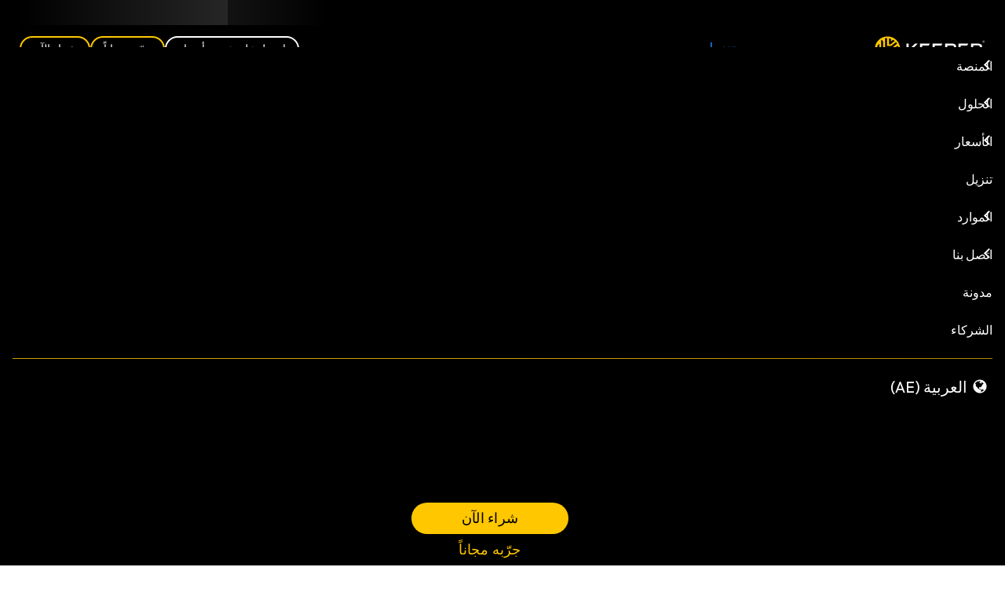

--- FILE ---
content_type: text/html
request_url: https://www.keepersecurity.com/ar_AE/resources/translation-software-lilt-case-study/
body_size: 21225
content:
<!DOCTYPE html><html dir="rtl" itemscope itemtype="https://schema.org/WebPage" lang="ar" locale="ar_AE" prefix="og: https://ogp.me/ns#"><head><meta content="text/html; charset=utf-8" http-equiv="Content-Type"><meta content="IE=edge" http-equiv="X-UA-Compatible"><meta content=" default-src 'self'; base-uri 'self'; upgrade-insecure-requests; form-action 'self' https://keepersecurity.com https://www.facebook.com https://forms.hsforms.com; connect-src 'self' https://*.keepersecurity.eu https://keepersecurity.eu https://*.keepersecurity.com.au https://keepersecurity.com.au https://*.keepersecurity.jp https://keepersecurity.jp https://*.keepersecurity.ca https://keepersecurity.ca https://*.keepersecurity.com https://keepersecurity.com https://forms.hubspot.com https://*.google-analytics.com https://www.google.com https://google.com https://analytics.google.com https://*.analytics.google.com https://*.googletagmanager.com https://*.keepersecurity.ktrjao.net https://keepersecurity.ktrjao.net https://s.yimg.com https://cdn.cookielaw.org https://sdk.fra-01.braze.eu https://secure.adnxs.com https://www.inflcr.co https://*.omappapi.com https://us-central1-adaptive-growth.cloudfunctions.net https://vimeo.com https://*.crazyegg.com https://tracking.g2crowd.com https://d.line-cdn.net https://d.line-scdn.net https://beaconapi.helpscout.net https://chatapi.helpscout.net https://d3hb14vkzrxvla.cloudfront.net wss://*.pusher.com https://bat.bing.com https://cdn.linkedin.oribi.io https://px.ads.linkedin.com https://stats.g.doubleclick.net https://googleads.g.doubleclick.net https://forms.hsforms.com https://forms-na1.hubspot.com https://www.redditstatic.com https://pixel-config.reddit.com https://conversions-config.reddit.com https://api.company-target.com/ https://tag-logger.demandbase.com/ https://js.zi-scripts.com https://ws.zoominfo.com https://ws-assets.zoominfo.com https://aorta.clickagy.com https://hemsync.clickagy.com; font-src 'self' data: https://cdnjs.cloudflare.com https://fonts.gstatic.com https://use.fontawesome.com https://beacon-v2.helpscout.net; frame-src 'self' https://player.vimeo.com https://www.youtube.com https://www.google.com https://www.googletagmanager.com https://*.studentbeans.com https://forms.hsforms.com https://platform.twitter.com https://twitter.com https://click.linksynergy.com https://www.facebook.com https://wg5bvczw1rtf.statuspage.io https://beacon-v2.helpscout.net https://*.crazyegg.com https://bid.g.doubleclick.net https://td.doubleclick.net https://s.company-target.com/ https://hemsync.clickagy.com; child-src 'self' https://player.vimeo.com https://www.youtube.com https://www.google.com https://www.googletagmanager.com https://*.studentbeans.com https://forms.hsforms.com https://platform.twitter.com https://twitter.com https://click.linksynergy.com https://www.facebook.com; img-src 'self' https: data:; media-src 'self' https://beacon-v2.helpscout.net; script-src 'report-sample' 'self' 'unsafe-inline' https://*.studentbeans.com https://*.searchcdn.com https://*.hs-scripts.com https://js.hs-analytics.net https://js.hscollectedforms.net https://js.hsforms.net https://forms.hsforms.com https://www.google.com https://www.gstatic.com https://*.googletagmanager.com https://www.google-analytics.com https://connect.facebook.net https://bat.bing.com https://snap.licdn.com https://cdn.linkedin.oribi.io https://js.hs-banner.com https://www.upsellit.com https://prod.upsellit.com https://s.yimg.com https://click.linksynergy.com https://static.ads-twitter.com https://platform.twitter.com https://analytics.twitter.com https://cdn.cookielaw.org https://geolocation.onetrust.com https://js.appboycdn.com https://www.googleadservices.com https://s.yimg.jp https://*.yahoo.co.jp https://*.omappapi.com https://wg5bvczw1rtf.statuspage.io https://*.crazyegg.com https://tracking.g2crowd.com https://d.line-cdn.net https://d.line-scdn.net https://spn.so https://openfpcdn.io https://beacon-v2.helpscout.net https://googleads.g.doubleclick.net https://www.redditstatic.com https://tag.demandbase.com https://js.zi-scripts.com https://ws-assets.zoominfo.com https://tags.clickagy.com; object-src 'none'; style-src 'report-sample' 'self' 'unsafe-inline' https://cdnjs.cloudflare.com https://cdn.jsdelivr.net https://fonts.googleapis.com https://app.addsearch.com https://platform.twitter.com https://tagmanager.google.com https://use.fontawesome.com https://*.omappapi.com https://beacon-v2.helpscout.net https://*.crazyegg.com; worker-src blob:; " http-equiv="Content-Security-Policy"><meta content="width=device-width,initial-scale=1,maximum-scale=1,user-scalable=no" name="viewport"><link href="/assets/branding/apple-icon-57x57.png" rel="apple-touch-icon" sizes="57x57"><link href="/assets/branding/apple-icon-60x60.png" rel="apple-touch-icon" sizes="60x60"><link href="/assets/branding/apple-icon-72x72.png" rel="apple-touch-icon" sizes="72x72"><link href="/assets/branding/apple-icon-76x76.png" rel="apple-touch-icon" sizes="76x76"><link href="/assets/branding/apple-icon-114x114.png" rel="apple-touch-icon" sizes="114x114"><link href="/assets/branding/apple-icon-120x120.png" rel="apple-touch-icon" sizes="120x120"><link href="/assets/branding/apple-icon-144x144.png" rel="apple-touch-icon" sizes="144x144"><link href="/assets/branding/apple-icon-152x152.png" rel="apple-touch-icon" sizes="152x152"><link href="/assets/branding/apple-icon-180x180.png" rel="apple-touch-icon" sizes="180x180"><link href="/assets/branding/android-icon-192x192.png" rel="icon" sizes="192x192" type="image/png"><link href="/assets/branding/favicon-32x32.png" rel="icon" sizes="32x32" type="image/png"><link href="/assets/branding/favicon-96x96.png" rel="icon" sizes="96x96" type="image/png"><link href="/assets/branding/favicon-16x16.png" rel="icon" sizes="16x16" type="image/png"><meta content="#ffffff" name="msapplication-TileColor"><meta content="/assets/branding/ms-icon-144x144.png" name="msapplication-TileImage"><meta content="#ffffff" name="theme-color"><title>دراسة حالة: تقوم شركة الترجمة بنقل كلمات المرور إلى Keeper بأمان</title><link href="" rel="preload" as="image" fetchpriority="high" imagesizes="sizes" imagesrcset=""><link href="/fonts/outfit/v11/QGYvz_MVcBeNP4NJtEtqUYLknw.woff2" rel="preload" as="font" type="font/woff2" crossorigin><link href="/fonts/outfit/v11/QGYvz_MVcBeNP4NJuktqUYLkn8BJ.woff2" rel="preload" as="font" type="font/woff2" crossorigin><link href="/css/keeper.min.css?1768255165482" rel="preload" as="style" type="text/css"><link href="/css/pages/resources/translation-software-lilt-case-study/index.min.css?1768255165482" rel="preload" as="style" type="text/css"><link href="/js/runtime.bundle.min.js?1768255165482" rel="preload" as="script"><link href="/js/preload.t.min.js?1768255165482" rel="preload" as="script"><link href="/js/preload.third-party.min.js?1768255165482" rel="preload" as="script"><link href="/js/preload.bundle.min.js?1768255165482" rel="preload" as="script" fetchpriority="high"><link href="/js/third-party.min.js?1768255165482" rel="preload" as="script"><link href="/js/main.bundle.min.js?1768255165482" rel="preload" as="script"><meta content="Worldwide" name="coverage"><meta content="True" name="HandheldFriendly"><meta content="320" name="MobileOptimized"><meta content="Keeper Security, Inc" name="copyright"><meta content="app-id=287170072" name="apple-itunes-app"><link href="/manifest.json" rel="manifest"><link href="https://chrome.google.com/webstore/detail/keeper%C2%AE-password-manager/bfogiafebfohielmmehodmfbbebbbpei" rel="chrome-webstore-item"><meta content="all" name="target"><meta content="all" name="audience"><meta content="Worldwide" name="coverage"><meta content="Global" name="distribution"><meta content="master" name="version"><meta content="" name="robots"><meta content="راجع كيف تستخدم شركة ترجمة عالمية مدعومة بالذكاء الاصطناعي Keeper لإنشاء كلمات مرور وتخزينها ومشاركتها بأمان." name="description"><meta content="" name="keywords"><meta content="ar" name="language"><link href="https://www.keepersecurity.com/resources/translation-software-lilt-case-study/" rel="canonical"><link href="https://www.keepersecurity.com/ar_AE/resources/translation-software-lilt-case-study/" rel="alternate" hreflang="ar"><link href="https://www.keepersecurity.com/de_DE/resources/translation-software-lilt-case-study/" rel="alternate" hreflang="de"><link href="https://www.keepersecurity.com/en_GB/resources/translation-software-lilt-case-study/" rel="alternate" hreflang="en-gb"><link href="https://www.keepersecurity.com/resources/translation-software-lilt-case-study/" rel="alternate" hreflang="en-us"><link href="https://www.keepersecurity.com/es_ES/resources/translation-software-lilt-case-study/" rel="alternate" hreflang="es"><link href="https://www.keepersecurity.com/fr_FR/resources/translation-software-lilt-case-study/" rel="alternate" hreflang="fr"><link href="https://www.keepersecurity.com/it_IT/resources/translation-software-lilt-case-study/" rel="alternate" hreflang="it"><link href="https://www.keepersecurity.com/ja_JP/resources/translation-software-lilt-case-study/" rel="alternate" hreflang="ja"><link href="https://www.keepersecurity.com/nl_NL/resources/translation-software-lilt-case-study/" rel="alternate" hreflang="nl"><link href="https://www.keepersecurity.com/pl_PL/resources/translation-software-lilt-case-study/" rel="alternate" hreflang="pl"><link href="https://www.keepersecurity.com/pt_BR/resources/translation-software-lilt-case-study/" rel="alternate" hreflang="pt-br"><link href="https://www.keepersecurity.com/ru_RU/resources/translation-software-lilt-case-study/" rel="alternate" hreflang="ru"><link href="https://www.keepersecurity.com/zh_CN/resources/translation-software-lilt-case-study/" rel="alternate" hreflang="zh-cn"><link href="https://www.keepersecurity.com" rel="preconnect"><link href="https://www.google.com" rel="preconnect"><link href="https://www.gstatic.com" rel="preconnect"><link href="https://www.googletagmanager.com" rel="preconnect"><link href="https://forms.hubspot.com" rel="preconnect"><link href="https://fonts.googleapis.com" rel="preconnect"><link href="https://fonts.gstatic.com" rel="preconnect" crossorigin><link href="https://player.vimeo.com" rel="preconnect"><meta content="دراسة حالة: تقوم شركة الترجمة بنقل كلمات المرور إلى Keeper بأمان" property="og:title"><meta content="product" property="og:type"><meta content="https://www.keepersecurity.com/resources/translation-software-lilt-case-study/" property="og:url"><meta content="https://www.keepersecurity.com/assets/images/opengraph/logo-with-tagline.wepb" property="og:image"><meta content="630" property="og:image:height"><meta content="1200" property="og:image:width"><meta content="image/png" property="og:image:type"><meta content="مدير كلمات المرور والخزينة الرقمية Keeper®" property="og:site_name"><meta content="راجع كيف تستخدم شركة ترجمة عالمية مدعومة بالذكاء الاصطناعي Keeper لإنشاء كلمات مرور وتخزينها ومشاركتها بأمان." property="og:description"><meta content="418595631571154" property="fb:app_id"><meta content="ar_AE" property="og:locale"><meta content="summary_large_image" name="twitter:card"><meta content="دراسة حالة: تقوم شركة الترجمة بنقل كلمات المرور إلى Keeper بأمان" name="twitter:title"><meta content="راجع كيف تستخدم شركة ترجمة عالمية مدعومة بالذكاء الاصطناعي Keeper لإنشاء كلمات مرور وتخزينها ومشاركتها بأمان." name="twitter:description"><meta content="https://www.keepersecurity.com/assets/images/opengraph/logo-with-tagline.wepb" name="twitter:image"><meta content="https://www.keepersecurity.com/resources/translation-software-lilt-case-study/" name="twitter:url"><meta content="@keepersecurity" name="twitter:site"><link href="/css/keeper.min.css?1768255165482" rel="preload" as="style" type="text/css"><link href="/css/pages/resources/translation-software-lilt-case-study/index.min.css?1768255165482" rel="preload" as="style" type="text/css"><link href="/css/keeper.min.css?1768255165482" rel="stylesheet"><link href="/css/pages/resources/translation-software-lilt-case-study/index.min.css?1768255165482" rel="stylesheet"><link href="/css/keeper-defer.min.css?1768255165482" rel="preload" as="style" type="text/css" class="preloadStyle"><noscript><link href="/css/keeper-defer.min.css?1768255165482" rel="stylesheet"></noscript><script src="/js/preload.t.min.js?1768255165482"></script><script src="/js/preload.third-party.min.js?1768255165482"></script><script src="/js/runtime.bundle.min.js?1768255165482"></script><script src="/js/preload.bundle.min.js?1768255165482"></script><meta content="noze28nwtzxeej2r4c9nh407bhuwvj" name="facebook-domain-verification"></head><body class="cookie-consent translation-software-lilt-case-study" data-currency="USD" data-currency-symbol="$"><div class="wrapper"><header class="header" id="site-header"><section class="banner banner-gartner banner-static theme-light" id="keeperBanner" data-pages="/" style="cursor:pointer"><button class="hideHeadPromo"><img alt="Close" src="/assets/icons/ico-close-white.svg" height="24" width="24"></button><div class="container"><p id="gartnerBannerHeading">شركة Keeper Security مُدرجة في تقرير Gartner Magic Quadrant لعام 2025 لإدارة الوصول المميز (PAM).</p><a href="/gartner-magic-quadrant-pam/" class="ctaLink no-button" aria-labelledby="gartnerBannerHeading keeperBannerCTA" id="keeperBannerCTA">اعرف المزيد</a></div></section><nav class="navigation"><div class="container minibar"><ul class="top"><li class="item"><a href="/blog/">مدونة</a></li><li class="item"><a href="/partners.html">الشركاء</a></li><li class="item dropdown localeMenu"><button class="dropdown-toggle" aria-controls="locale-showcase" aria-expanded="false" aria-haspopup="true" data-toggle="dropdown"><span class="current_locale">العربية (AE)</span></button><div class="dropdown-content sm-showcase-nav" id="locale-showcase"><div class="inner"><section class="showcaseColumn"><ul class="showcase-list list-languages"><li data-country="US" data-lang="en" data-locale="en_US">English (US)</li><li data-country="GB" data-lang="en" data-locale="en_GB">English (UK)</li><li data-country="ES" data-lang="es" data-locale="es_ES">Español</li><li data-country="DE" data-lang="de" data-locale="de_DE">Deutsch</li><li data-country="FR" data-lang="fr" data-locale="fr_FR">Français</li><li data-country="NL" data-lang="nl" data-locale="nl_NL">Nederlands</li><li data-country="BR" data-lang="pt" data-locale="pt_BR">Português (BR)</li><li data-country="JP" data-lang="ja" data-locale="ja_JP">日本語</li><li data-country="CN" data-lang="zh" data-locale="zh_CN">中文 (简体)</li><li data-country="PL" data-lang="pl" data-locale="pl_PL">Polski</li><li data-country="IT" data-lang="it" data-locale="it_IT">Italiano</li><li data-country="RU" data-lang="ru" data-locale="ru_RU">Русский</li><li data-country="AE" data-lang="ar" data-locale="ar_AE">العربية</li></ul></section></div></div></li><li class="item dropdown loginMenu" tabindex="0"><button class="dropdown-toggle btn-arrow-down" aria-controls="login-showcase" aria-expanded="false" aria-haspopup="true" data-toggle="dropdown"><span>تسجيل الدخول</span></button><div class="dropdown-content sm-showcase-nav" id="login-showcase"><div class="inner"><section class="showcaseColumn"><ul class="showcase-list"><li><a href="/vault" class="vault" data-vault-login>خزينة الويب</a></li><li><a href="/console" class="console" data-console-login>وحدة تحكم المسؤول</a></li></ul></section></div></div></li></ul></div><div class="container navbar"><ul class="left"><li class="item"><a href="/" class="logo" style="font-size:0">Keeper</a></li></ul><ul class="right"><li class="item dropdown platformMenu" tabindex="0"><span class="dropdown-toggle" role="button" aria-controls="platform-showcase" aria-expanded="false" aria-haspopup="true" data-toggle="dropdown">المنصة</span><div class="dropdown-content multi-col-nav" id="platform-showcase"><div class="inner"><section class="showcaseColumn"><span>المنتجات</span><ul class="showcase-list"><li class="has-submenus"><span class="menu-icon kpm" role="button" aria-controls="pwm-submenu" aria-expanded="false" tabindex="0">إدارة كلمات المرور</span><ul id="pwm-submenu"><li><a href="/enterprise.html">الشركات</a></li><li><a href="/business.html">الأعمال</a></li><li><a href="/personal.html">شخصي</a></li><li><a href="/family-plan.html">العائلية</a></li></ul></li><li class="has-submenus"><span class="menu-icon pam" role="button" aria-controls="pam-submenu" aria-expanded="false" tabindex="0">إدارة الوصول المتميز</span><ul id="pam-submenu"><li><a href="/privileged-access-management/">KeeperPAM</a></li><li><a href="/endpoint-privilege-management/">Endpoint Privilege Manager</a></li><li><a href="/secrets-manager.html">مدير الأسرار</a></li><li><a href="/connection-manager.html">مدير الاتصالات</a></li><li><a href="/solutions/remote-browser-isolation/">عزل المتصفح عند بُعد</a></li></ul></li><li class="has-submenus"><span class="menu-icon msp" role="button" aria-controls="msp-submenu" aria-expanded="false" tabindex="0">مقدمو الخدمات المدارة (MSPs)</span><ul id="msp-submenu"><li><a href="/msp-password-manager.html">مدير كلمات المرور لمقدمي الخدمات المدارة</a></li><li><a href="/msp-privileged-access-manager/">Privileged Access Manager لمقدمي الخدمات المدارة</a></li></ul></li><li><a href="/government-cloud/" class="menu-icon gov">القطاع العام</a></li></ul></section><section class="showcaseColumn"><span>مقارنة</span><ul class="showcase-list"><li><a href="/vs/cyberark/">Keeper مقابل CyberArk</a></li><li><a href="/vs/delinea/">Keeper مقابل Delinea</a></li><li><a href="/vs/beyondtrust/">Keeper مقابل BeyondTrust</a></li><li><a href="/vs/1password/">Keeper ي مقابل 1Password</a></li><li><a href="/vs/lastpass/">Keeper ي مقابل LastPass</a></li><li><a href="/vs/bitwarden/">Keeper ي مقابل Bitwarden</a></li><li><a href="/vs/competitors/" class="more">عرض الكل</a></li></ul></section><section class="showcaseColumn"><span>التكنولوجيا</span><ul class="showcase-list"><li><a href="/security.html">الأمن</a></li><li><a href="/features/">الميزات</a></li><li><a href="/integrations/">التكاملات</a></li><li><a href="/developer/">المطورون</a></li><li><a href="https://trust.keeper.io/" target="_blank">مركز الثقة</a></li><li><a href="/features/keeper-dna">Keeper DNA</a></li></ul></section></div></div></li><li class="item dropdown solutionsMenu" tabindex="0"><span class="dropdown-toggle" role="button" aria-controls="solutions-showcase" aria-expanded="false" aria-haspopup="true" data-toggle="dropdown">الحلول</span><div class="dropdown-content multi-col-nav" id="solutions-showcase"><div class="inner"><section class="showcaseColumn"><span>حالات الاستخدام</span><ul class="showcase-list"><li><a href="/solutions/remote-privileged-access-management/" title="امنح الموظفين والموردين والجهات الخارجية الموثوق بها إمكانية وصول مميزة عن بُعد إلى الأنظمة الهامة من دون الحاجة إلى استخدام شبكة VPN.">إدارة الوصول المتميز</a></li><li><a href="/solutions/remote-infrastructure-access/" title="بدء وصول آمن عن بُعد مع RDP، وSSH، والبروتوكولات الشائعة الأخرى">الوصول إلى البنية التحتية عن بُعد</a></li><li><a href="/solutions/remote-database-access/" title="تقييد الوصول الآمن للمستخدمين المصرح لهم باستخدام السياسات والتحكم في الوصول القائم على الدور (RBAC)">الوصول الآمن إلى قواعد البيانات عن بُعد</a></li><li><a href="/solutions/privileged-session-management/" title="إدارة التطبيقات والخدمات بشكل اَمن للمستخدمين والفرق والعقد">إدارة جلسات متميزة</a></li><li><a href="/solutions/zero-trust-security/" title="عزّز منظمتك من خلال أمان وسياسات  قائمة مبدأ انعدام الثقة">أمان قائم على مبدأ انعدام الثقة</a></li><li><a href="/solutions/enterprise-password-management/" title="حماية وإدارة كلمات المرور والبيانات الوصفية والملفات الخاصة بمنظمتك">إدارة كلمات المرور</a></li><li><a href="/resources/solutions/use-cases/" class="viewAll" title="عرض الكل">عرض الكل</a></li></ul></section><section class="showcaseColumn"><span>الصناعات</span><ul class="showcase-list"><li><a href="/industries/manufacturing/" title="تصنيع">تصنيع</a></li><li><a href="/industries/healthcare/" title="الرعاية الصحية">الرعاية الصحية</a></li><li><a href="/industries/universities/" title="الجامعات">الجامعات</a></li><li><a href="/industries/federal-government/" title="الحكومة الفيدرالية">الحكومة الفيدرالية</a></li><li><a href="/industries/financial-services/" title="خدمات مالية">خدمات مالية</a></li><li><a href="/industries/retail/" title="بيع بالتجزئة">بيع بالتجزئة</a></li><li><a href="/industries/" class="viewAll" title="عرض الكل">عرض الكل</a></li></ul></section></div></div></li><li class="item dropdown pricingMenu" tabindex="0"><span class="dropdown-toggle" role="button" aria-controls="pricing-showcase" aria-expanded="false" aria-haspopup="true" data-toggle="dropdown">الأسعار</span><div class="dropdown-content sm-showcase-nav" id="pricing-showcase"><div class="inner"><section class="showcaseColumn"><ul class="showcase-list"><li><a href="/pricing/business-and-enterprise.html" class="bsales">الشركات والمؤسسات</a></li><li><a href="/pricing/personal-and-family.html" class="per">الشخصية والعائلية</a></li><li><a href="/student-discount-50off.html" class="stu">طالب</a></li><li><a href="/id-me-verification.html" class="revs">العسكريون والعاملون بالمجال الطبي</a></li></ul></section></div></div></li><li class="item dropdown downloadMenu"><a href="/download.html">تنزيل</a></li><li class="item dropdown resourcesMenu" tabindex="0"><span class="dropdown-toggle" role="button" aria-controls="resources-showcase" aria-expanded="false" aria-haspopup="true" data-toggle="dropdown">الموارد</span><div class="dropdown-content multi-col-nav" id="resources-showcase"><div class="inner"><section class="showcaseColumn"><span>معلومات المنتجات</span><ul class="showcase-list"><li><a href="https://docs.keeper.io/home/" target="_blank" rel="noopener">التوثيق</a></li><li><a href="https://docs.keeper.io/user-guides/" target="_blank" rel="noopener">أدلة المستخدم النهائي</a></li><li><a href="/resources/case-studies/">دراسات الحالة</a></li><li><a href="/resources/datasheets/">أوراق بيانات المنتج</a></li><li><a href="/resources/industry-datasheets/">أوراق بيانات الصناعة</a></li><li><a href="/getting-started.html">فيديوهات Keeper 101</a></li><li><a href="https://docs.keeper.io/en/enterprise-guide/keeper-msp" target="_blank" rel="noopener">دليل مسؤولي مقدمي الخدمات المدارة</a></li></ul></section><section class="showcaseColumn"><span>الموارد</span><ul class="showcase-list"><li><a href="/webinars.html">الندوات عبر الإنترنت</a></li><li><a href="/resources/white-papers/">التقارير البحثية</a></li><li><a href="/resources/public-sector/">مراجع للقطاع العام</a></li><li><a href="/resources/glossary/">مصطلحات الأمن السيبراني</a></li><li><a href="/threats/">قاعدة بيانات التهديدات السيبرانية</a></li><li><a href="/passkeys-directory/">دليل مفاتيح المرور</a></li><li><a href="/resources/infographics/">مخططات المعلومات البيانية</a></li></ul></section><section class="showcaseColumn"><span>أدوات الأمن السيبراني المجانية</span><ul class="showcase-list"><li><a href="/free-data-breach-scan.html">فحص شبكة الويب المظلمة للأشخاص</a></li><li><a href="/data-breach-scan-for-business.html">فحص شبكة الويب المظلمة للأعمال</a></li><li><a href="/features/password-generator/">مولد كلمات مرور آمن</a></li><li><a href="/features/passphrase-generator/">مولد عبارات مرور آمن</a></li><li><a href="/roi-calculator-password-manager/">حاسبة العائد على الاستثمار من Keeper</a></li><li><a href="/keeperchat.html">تطبيق المراسلة المشفرة</a></li></ul></section></div></div></li><li class="item dropdown contactMenu" tabindex="0"><span class="dropdown-toggle" role="button" aria-controls="contact-showcase" aria-expanded="false" aria-haspopup="true" data-toggle="dropdown">اتصل بنا</span><div class="dropdown-content sm-showcase-nav" id="contact-showcase"><div class="inner"><section class="showcaseColumn"><ul class="showcase-list"><li><a href="/support.html" class="supp">الدعم</a></li><li><a href="/contact.html?t=b&r=sales" class="bsales">مبيعات الأعمال</a></li><li><a href="/press.html?t=news" class="press">غرفة الأخبار</a></li><li><button class="callUs" data-popup="select-phone">اتصل بنا</button></li></ul></section></div></div></li><li class="item no-border trialButtons"><a href="/request-quote.html" class="btn-clear-white getQuoteBtn">احصل على عرض أسعار</a><div data-react-component="TrialPopupButton" data-btn-classes="freeTrialBtn freeTrialSelector btn-clear-white" data-custom-label="جرّبه مجاناً"><button class="btn-clear-white freeTrialBtn freeTrialPopup freeTrialSelector">جرّبه مجاناً</button></div><a href="/pricing.html" class="buyNowBtn btn-clear-yellow-border">شراء الآن</a> <a href="https://job-boards.greenhouse.io/keepersecurity" class="btn-yellow viewCareersBtn" rel="noopener" target="_blank">عرض الوظائف</a></li></ul><ul class="mobile"><li class="item trialBtn"><a href="/request-quote.html" class="getQuoteBtn">احصل على عرض أسعار</a><div data-react-component="TrialPopupButton" data-btn-classes="freeTrialBtn freeTrialSelector freeTrialPopup" data-custom-label="جرّبه مجاناً"></div><a href="https://job-boards.greenhouse.io/keepersecurity" class="btn-yellow viewCareersBtn" rel="noopener" target="_blank">عرض الوظائف</a></li><li class="item dropdown loginMenu"><button class="dropdown-toggle btn-arrow-down" aria-controls="login-showcase-mobile" aria-expanded="false" aria-haspopup="true" data-toggle="dropdown">تسجيل الدخول</button><div class="dropdown-content sm-showcase-nav" id="login-showcase-mobile"><div class="inner"><section class="showcaseColumn"><ul class="showcase-list"><li><a href="/vault" class="vault" data-vault-login>خزينة الويب</a></li><li><a href="/console" class="console" data-console-login>وحدة تحكم المسؤول</a></li></ul></section></div></div></li><li class="item hamburger"><button class="nav-btn" aria-controls="mobileMenu" aria-expanded="false" aria-haspopup="true"><span></span> <span></span> <span></span></button></li></ul></div></nav></header><main class="main" view="liltCaseStudy"><section class="intro"><div class="container"><div class="intro-content"><picture><source media="(max-width: 320px)" srcset="/assets/images/pages/resources/translation-software-lilt-case-study/keeper-liltlogog-mobile.webp" type="image/webp"><source media="(max-width: 768px)" srcset="/assets/images/pages/resources/translation-software-lilt-case-study/keeper-liltlogog-mobile@2x.webp" type="image/webp"><source media="(max-width: 1100px)" srcset="/assets/images/pages/resources/translation-software-lilt-case-study/keeper-liltlogog.webp" type="image/webp"><img alt="Keeper + LILT" src="/assets/images/pages/resources/translation-software-lilt-case-study/keeper-liltlogog@2x.webp" height="51" width="453"></picture><h1><span class="case-study">دراسة حالة</span> <span>تنقل شركة ترجمة عالمية مدعومة بالذكاء الاصطناعي كلمات المرور بأمان إلى Keeper Security</span></h1><p>تستخدم شركة ترجمة مدعومة بالذكاء الاصطناعي من Keeper لإنشاء كلمات مرور وتخزينها ومشاركتها بأمان</p><div class="actions centered"><a href="/trial/start-business-trial/" class="btn-yellow">أحصل على الحماية اليوم</a></div></div></div></section><section id="leveragesKeeper"><div class="container"><div class="leverages-content"><h2>فوائد الحل</h2><div class="benefits"><div class="benefit integration"><span>التكامل مع Google Workspace وحل تسجيل الدخول الأحادي (SSO)</span></div><div class="benefit onboarding"><span>إلحاق وإلغاء إلحاق مؤتمت للموظفين والمقاولين</span></div><div class="benefit migration"><span>نقل سلس لسجلات المستخدم من مدير كلمات المرور السابق</span></div><div class="benefit share"><span>مشاركة آمنة من خزينة لخزينة ومشاركة المجلدات بين الفرق</span></div></div></div></div></section><article class="container content"><section class="box" id="aboutLilt"><h2>نبذة عن Lilt</h2><p><a href="https://lilt.com/" target="_blank" rel="noopener">Lilt</a> هو حل ترجمة بالذكاء الاصطناعي يمكن الشركات العالمية من إنشاء تجارب رقمية متعددة اللغات باللغات المفضلة لعملائها. تستخدم الشركة الذكاء الاصطناعي (AI) لتحسين سرعة الترجمة واتساقها مع صوت العلامة التجارية لكل شركة مع تحكم بشري في الجودة من جانب مترجمين ماهرين للتحقق من الدقة وتقديم تعليقات للاستمرار في تحسين الذكاء الاصطناعي.</p><p>يعمل لدى Lilt التي يقع مقرها في إميريفيلي بكاليفورنيا أكثر من 150 موظفاً حول العالم مع مكاتب في برلين ودبلن ولندن وإنديانابوليس وشبكة مترجمين موهوبين عالمية.</p><h3 class="challenge">التحدي</h3><p>يُعد جوهر مهمة Lilt هو إتاحة الوصول للمعلومات عالمياً. و يقوم فريق تكنولوجيا المعلومات (IT) بتعزيز عملياته العالمية ما بين تمكين القوى العاملة للشركة ودعم عملائها.</p><p>استخدمت Lilt مديراً لكلمات المرور سابقاً ولكن تعرض مدير كلمات مرورها الأخير لعملية اختراق بيانات وهو ما عرض خزائنها للخطر. وبينما توسعت Lilt وعينت موظفين جدد في عدة مكاتب، كما كبرت كمية معلومات الشركة وسجلاتها الحساسة أيضاً. قال مات ريتشي مدير تكنولوجيا المعلومات ودعم العملاء في Lilt أن الحجم المتنامي لسجلات المستخدمين النهائيين والمسؤولين " أصبح صعب الاستخدام وصعب التنقل به ومرهقاً."</p><p>بدأ فريق تكنولوجيا المعلومات في تقييم حلول بديلة <a href="/enterprise.html">لإدارة كلمات مرور المؤسسة</a> مع الأخذ في الاعتبار هذه التحديات. وحدد قائمة أمنيات بالقدرات المتاحة في أي حل مستقبلي وتضمن ذلك عمليات التكامل مع <a href="/keeper-sso-connect.html">حل تسجيل الدخول الأحادي</a> وGoogle Workspace، فضلاً عن الإلحاق المؤتمت <a href="/security.html?s=complianceAudits">والامتثال إلى SOC2 والقانون العام لحماية البيانات (GDPR)</a>.</p><p>كان اعتماد المستخدم والتجربة التي يحظى بها أيضًا من أهم أولوياتنا، لاسيما التجربة السلة على الهواتف الجوالة لدى <a href="/blog/2023/02/24/how-executives-can-stay-safe-from-cyberattacks/">المسؤولين التنفيذيين</a> والموظفين أثناء التنقل. فعندما يلجأ المستخدمون في أي مؤسسة إلى <a href="/blog/2022/11/11/password-habits-are-leaving-americans-vulnerable/">عادات استخدام كلمات المرور</a> غير الآمنة نظرًا لأن الحل ليس بسيطًا أو مناسبًا للاستخدام، فهم بذلك يقوضون الأمن السيبراني الذي يقدمه مدير كلمات المرور للمؤسسة، فضلاً عن الوقت والمال الذي يتكبده مكتب الدعم الفني للعمل على طلبات الدعم المتعلقة بكلمات المرور.</p><p>يقوم <a href="/blog/2023/01/09/how-does-keeper-protect-your-data-security-and-transparency/">النموذج الأمني</a> من Keeper — بتشفير البيانات على مستوى السجلات والملفات والخزائن الفردية — والذي ظهر كعامل مقنع في بحث Lilt عن بديل. كما منح عمل Keeper مع الهيئات الحكومية الممكن من خلال معايير الأمن التي يمتثل إليها كجزء من تفويضات <a href="/blog/2022/08/26/why-you-need-a-fedramp-authorized-password-manager/">FedRAMP</a> <a href="/blog/2022/12/08/stateramp-makes-working-with-keeper-easier/">وStateRAMP</a>، ضماناً أن Keeper استوفى المعايير — ومعايير عملائه الحكوميين — للأمن والتشفير والامتثال.</p><p>وبينما كانت Lilt في منتصف عملية التقييم الخاصة بها بالفعل، كان وضعها جيداُ بما يكفي لاتخاذ قرار. ولكن عندما تعرض مدير كلمات مرورها السابق إلى عملية اختراق بيانات أخرى، تحولت مبادرة تغيير الحلول وتحسين حماية كلمات المرور إلى أمر ضروري.</p><figure class="quote"><blockquote><p>كان لدينا حوالي أسبوع لننتقل لاستخدام Keeper، وإلا كنا سنفقد كل كلمات مرورنا وكل شيء آخر. وكان فريق الإلحاق متعاوناً للغاية، حيث أرشدونا بشأن المنتج وساعدونا في نقل كل شيء خلال بضع اجتماعات فقط.</p></blockquote><figcaption class="attrib">–مات ريتشي مدير تكنولوجيا المعلومات ودعم العملاء</figcaption></figure><h3 class="solution">حل Keeper</h3><p>كان لدى Lilt جدول زمني ضيق، مع تبقي سبعة أيام فقط بين بدء اشتراكها الجديد مع Keeper وانتهاء عقد مدير كلمات مرورها القديم. واحتاجت إلى التأكد من أن يتم نقل كل الخزائن والسجلات بأمان ودقة.</p><p>بالعمل مع فريق الإلحاق لدى Keeper، قام فريق تكنولوجيا المعلومات لدى Lilt بتكوين الحل لمنظمته واستخدم <a href="/blog/2018/06/28/migrate-lastpass-keeper/">أداة النقل</a> المؤتمتة من Keeper لنقل الخزائن والملفات والسجلات إلى Keeper. وأعفت أداة النقل الموظفين من الحاجة إلى إعادة تعيين بيانات تسجيل دخول الحسابات وإعادة إنشائها واحدة بواحدة، مع الحفاظ على علاقات مشاركة السجلات بين أعضاء الفريق.</p><p>سهلت الجلسات التدريبية التي يقودها فريق دعم المنتج من Keeper بالإضافة إلى <a href="https://docs.keeper.io/enterprise-guide/getting-started-with-keeper-admin-console" target="_blank">وثائق المسؤول</a> <a href="https://docs.keeper.io/user-guides/enterprise-end-user-setup-sso" target="_blank">وأدلة المستخدم النهائي</a> على موظفي Lilt عملية الانتقال إلى Keeper</p><p>كمنظمة تستخدم Google Workspace وحل تسجيل دخول أحادي، يوفر Keeper تجربة تسجيل دخول مؤتمتة لتطبيقات المؤسسة المتصلة. وتؤتمت عملية التكامل إلحاق <a href="/blog/2022/09/22/cybersecurity-offboarding-how-to-protect-passwords-when-employees-leave/">وإلغاء إلحاق الموظفين</a>، ما يمنح وصولاً إلى التطبيقات ومواقع الويب المتصلة للأدوار المحددة في Google Workspace.</p><p>فيما يتعلق بالتطبيقات ومواقع الويب غير المغطاة بحل تسجيل الدخول الأحادي، حيث يحتاج الموظفين بها إلى إنشاء كلمة مرور جديدة، يُغطي Keeper فجوة تسجيل الدخول الأحادي ويمنع استخدام كلمات المرور الضعيفة وإعادة استخدامها. ويعتمد الموظفون على Keeper لتوليد <a href="/blog/2022/11/30/why-you-should-use-a-random-password-generator/">كلمات مرور عشوائية وقوية</a> وملئها تلقائياً. وبينما لايزال لدى الموظفون خيار لضبط كلمات مرورهم للتطبيقات غير المتصلة، وتمنح سياسات الإنفاذ فريق تكنولوجيا المعلومات القدرة على فرض سياسة لكلمات المرور مثل الحد الأدنى من القوة المطلوبة لكلمات المرور.</p><p>ولمشاركة سجلات أكثر موضوعية، مثل بيانات اعتماد حسابات الشركات التي تحتاج إلى أن يتم مشاركتها بين أقسام <a href="/blog/2023/01/11/securing-finance-and-accounting-teams-from-cyberattacks/">الحسابات</a> <a href="/blog/2023/01/06/preventing-cyberattacks-against-hr-teams/">والموارد البشرية</a>، على سبيل المثال تمكن ميزة <a href="https://docs.keeper.io/enterprise-guide/folders" target="_blank">المجلدات المشتركة</a> الأقسام من مشاركة كلمات المرور مع فرق أخرى مع إنشاء أذونات للسجلات. وعندما ينضم عضو جديد للفريق، يقوم التكامل مع Google Workspace بتزويد الوصول للسجلات أو ملفات التي يحتاجون إليها للقيام بأعمالهم أو إزالته تلقائياً.</p><p>فيما يتعلق بـLilt، تشكل الطريقة الآمنة والمعيارية لإدارة كلمات المرور كمنظمة عالماً من الاختلاف.</p><figure class="quote"><blockquote><p>لقد بحثنا عن قرب عن كيف يمكنك مشاركة كلمات المرور مباشرة بشكل فردي أو مشاركة مجلد كامل لكلمات المرور والأذونات لتلك الخزائن. حتى في لمحة سريعة عن كيف يمكن للحلول الأخرى تمكين المشاركة، برز Keeper.</p><figcaption class="attrib">–مات ريتشي مدير تكنولوجيا المعلومات ودعم العملاء</figcaption></blockquote></figure></section><section class="box" id="benefitsOfEPM"><div class="benefits"><h2>فوائد إدارة كلمات المرور للمؤسسات</h2><h3 class="secure">تأمين</h3><p>Keeper هو حل لإدارة كلمات المرور قائم على أسلوب صفر المعرفة، وهو ما يعني أن كل المعلومات المسجلة في Keeper لا يمكن الوصول إليها إلا من خلال المستخدم النهائي. وتتم كل عمليات التشفير وفك التشفير على جهاز العميل ويتم تشفير البيانات في حالة الانتقال (TLS) وفي حالة السكون على البنية التحتية (AES-256) الخاصة بـKeeper.</p><p>لا تكون نسخة النص العادي للبيانات متاحة مطلقاً لموظفي الأمن في Keeper أو لأي طرف خارجي. حيث إن Keeper متعصب حيال <a href="/blog/2023/01/09/how-does-keeper-protect-your-data-security-and-transparency/">حماية بيانات العملاء</a>، ولكن إذا تم اختراق Keeper وهو أمر غير محتمل الحدوث، فالشيء الوحيد الذي يستطيع المهاجمون الوصول إليه هو نص مشفر عديم القيمة.</p><h3 class="improve">تحسين الوعي بكلمات المرور والسلوك</h3><p>يوجد لدى معظم الشركات رؤية محدودة فيما يتعلق <a href="/blog/2022/10/03/top-password-hygiene-best-practices-for-remote-workers/">ممارسات كلمات المرور</a> لموظفيها، والتي تزيد من المخاطر الإلكترونية بشكل كبير. ولا يمكن تحسين نظافة كلمات المرور من دون معلومات مهمة بشأن استخدام وامتثال كلمات المرور. ويحل Keeper هذا الأمر عبر توفير تقارير وتدقيق وتحليل وإخطارات متكاملة لكلمات المرور.</p><h3 class="share">شارك كلمات مرورك بطريقة آمنة</h3><p>كل مستخدم لديه مجموعة من مفاتيح التشفير العامة والخاصة يتم استخدامها لتشفير الخزينة <a href="/blog/2022/08/19/how-to-share-passwords-and-mfa-codes-with-employees/">ومشاركة سجلات كلمات المرور</a> والرسائل بين المستخدمين. يتم تشفير المعلومات التي تتم مشاركتها باستخدام المفتاح العام للمستلم. وتتسم منهجية مشاركة السجلات في Keeper بسهولة الاستخدام والأمان والذكاء.</p><h3 class="fast">وقت إلى أمن أسرع</h3><p>Keeper سهل الاستخدام وسريع وسهل النشر بغض النظر عن حجم شركتك. ويندمج Keeper مع Active Directory وخوادم البروتوكول الخفيف لتغيير بيانات الدليل (LDAP) وهو الأمر الذي يبسط التزويد والإلحاق. استخدم <a href="/keeper-sso-connect.html">Keeper SSO Connect<sup>&reg;</sup></a> للاندماج مع حل تسجيل الدخول الأحادي القائم لديك.</p><h3 class="business">يقوم Keeper بالتوسع ليتناسب مع أعمالك</h3><p>تم تصميم Keeper ليتلاءم مع الشركات من أي حجم. وتقوم الميزات مثل <a href="/resources/glossary/what-is-role-based-access-control/">الأذونات القائمة على الأدوار</a>، والمشاركة مع الفريق، و<a href="/blog/2022/10/26/how-to-perform-a-password-audit/">تدقيق</a> الإدارات، والإدارة المفوضة بدعم شركتك بينما تنمو. يوفر <a href="/commander.html">Keeper Commander™</a> واجهات برمجة تطبيقات قوية ليتم دمجها في الأنظمة الحالية والمستقبلية.</p><h3 class="protect">احم شركتك مع Keeper</h3><p>لمعرفة المزيد عن كيف يستطيع Keeper حماية شركتك مع منصة سهلة الاستخدام لإدارة الهوية والوصول، <a href="/contact.html?t=b&r=sales">تواصل مع فريق المبيعات لدينا</a> للحصول على فترة تجربة مجانية وعرض توضيحي.</p></div><div class="trending-topics"><h2>الموضوعات الأكثر رواجاً</h2><ul class="list-topics"><li class="item-topic"><a href="https://docs.keeper.io/enterprise-guide/">Keeper Enterprise Quick Start Guide</a></li><li class="item-topic"><a href="https://docs.keeper.io/enterprise-guide/">SSO Provisioning with Keeper Enterprise</a></li><li class="item-topic"><a href="https://docs.keeper.io/enterprise-guide/">Active Directory Provisioning with Keeper Enterprise</a></li><li class="item-topic"><a href="/ar_AE/resources/why-biometrics-will-not-replace-passwords.html">Why Biometrics Will Not Replace Passwords</a></li><li class="item-topic"><a href="/ar_AE/keeper-sso-connect.html">Enhancing and Extending Single Sign-On with Keeper SSO Connect<sup>&reg;</sup></a></li><li class="item-topic"><a href="https://www.keepersecurity.com/blog/2018/01/30/can-store-protect-digital-certificates-access-keys/">How Can I Store and Protect My Digital Certificates and Access Keys?</a></li><li class="item-topic"><a href="/ar_AE/resources/cost-of-a-helpdesk-password-reset/">تكلفة إعادة تعيين كلمة المرور من خلال مكتب الدعم الفني</a></li><li class="item-topic"><a href="/ar_AE/business.html">Learn More About Keeper for Your Business</a></li></ul></div></section></article><section id="cta"><h3>احم شركتك مع Keeper.</h3><p>لمعرفة المزيد عن الطريقة التي يحمي بها Keeper شركتك باستخدام منصة سهلة الاستخدام لإدارة الهوية والوصول، تواصل مع فريق المبيعات لدينا للحصول على فترة تجربة مجانية أو عرض توضيحي.</p><div class="actions centered"><a href="/contact.html?t=b&r=sales" class="btn-clear-white" title="الاتصال بالمبيعات">الاتصال بالمبيعات</a> <a href="/trial/start-business-trial/" class="btn-yellow" title="شغل النسخة المجانية">شغل النسخة المجانية</a></div></section></main><footer class="footer secondary" id="site-footer"><div class="desktop navigation"><div class="inner container"><section class="fragment"><p class="footerHeading">الشركة</p><nav class="footer-nav"><ul><li><a href="/about.html">نبذة عنا</a></li><li><a href="/security.html">الأمن</a></li><li><a href="https://trust.keeper.io/" target="_blank">مركز الثقة</a></li><li><a href="/vulnerability-disclosure-policy/">Vulnerability Disclosure Policy</a></li><li><a href="/GDPR.html">امتثال اللائحة العامة لحماية البيانات</a></li><li><a href="/reviews.html">مراجعات المستخدم</a></li><li><a href="/press.html">الصحافة والإعلام</a></li><li><a href="/press.html?t=assets">العلامة التجارية</a></li><li><a href="/jobs.html">الوظائف</a></li></ul></nav><p class="footerHeading">الدعم</p><nav class="footer-nav"><ul><li><a href="/support.html">مركز المساعدة</a></li><li><a href="/contact.html?t=b&r=sales">اتصل بنا</a></li><li><a href="https://statuspage.keeper.io/" target="_blank" rel="noopener">حالة النظام</a></li><li><a href="https://docs.keeper.io/home/" target="_blank" rel="noopener">منفذ المستندات</a></li><li><a href="/termsofuse.html">شروط الاستخدام</a></li><li><a href="/privacypolicy.html">سياسة الخصوصية</a></li></ul></nav><p class="footerHeading">تكامل</p><nav class="footer-nav"><ul><li><a href="/commander.html">Commander SDK</a></li><li><a href="/keeper-sso-connect.html">SSO Connect<sup>®</sup></a></li><li><a href="/integrations/azure.html">Azure</a></li><li><a href="/solutions/passwordless-authentication/">بدون كلمة مرور</a></li><li><a href="/integrations/">كل التكاملات</a></li></ul></nav></section><section class="fragment"><p class="footerHeading">المنتجات</p><nav class="footer-nav"><ul><li><a href="/enterprise.html">حماية كلمات المرور للمؤسسات</a></li><li><a href="/business.html">حماية كلمات المرور للشركات</a></li><li><a href="/privileged-access-management/">إدارة الوصول المتميز</a></li><li><a href="/endpoint-privilege-management/">إدارة امتيازات نقطة النهاية</a></li><li><a href="/solutions/remote-browser-isolation/">عزل المتصفح عند بُعد</a></li><li><a href="/msp-password-manager.html">مدير كلمات المرور لمقدمي الخدمات المدارة</a></li><li><a href="/msp-privileged-access-manager/">Privileged Access Manager لمقدمي الخدمات المدارة</a></li><li><a href="/government-cloud/">القطاع العام</a></li><li><a href="/personal.html">مدير كلمات المرور الشخصية</a></li><li><a href="/family-plan.html">مدير كلمات المرور للعائلة</a></li></ul></nav><p class="footerHeading">الحلول</p><nav class="footer-nav"><ul><li><a href="/resources/solutions/use-cases/">حالات الاستخدام</a></li><li><a href="/industries/">الصناعات</a></li><li><a href="/features/">الميزات</a></li></ul></nav><p class="footerHeading">الموارد</p><nav class="footer-nav"><ul><li><a href="https://docs.keeper.io/enterprise-guide/">دليل المؤسسة</a></li><li><a href="https://docs.keeper.io/user-guides/">إرشادات البدء السريع</a></li><li><a href="/vs/competitors/">Keeper مقابل المنافسين</a></li><li><a href="/resources/">مكتبة الموارد</a></li><li><a href="/passkeys-directory/">دليل مفاتيح المرور</a></li><li><a href="/blog/">مدونة</a></li><li><a href="/sitemap/">خريطة الموقع</a></li><li><a href="/webinars.html">ندوات Keeper عبر الويب</a></li><li><a href="/developer/">المطورون</a></li></ul></nav></section><section class="fragment"><p class="footerHeading">الأسعار</p><nav class="footer-nav"><ul><li><a href="/pricing/business-and-enterprise.html">الشركات والمؤسسات</a></li><li><a href="/pricing/personal-and-family.html">الشخصية والعائلية</a></li><li><a href="/student-discount-50off.html">طالب</a></li><li><a href="/id-me-verification.html">العسكريون والعاملون بالمجال الطبي</a></li></ul></nav><p class="footerHeading">وظائف إضافية آمنة للأعمال</p><nav class="footer-nav"><ul><li><a href="/secrets-manager.html">مدير الأسرار</a></li><li><a href="/breachwatch.html">مراقبة شبكة الويب المظلمة</a></li><li><a href="/secure-file-storage.html">مساحة تخزين ملفات آمنة</a></li><li><a href="/advanced-reporting-alerts-module.html">الإبلاغ المتقدم والوحدة النمطية للتنبيهات</a></li><li><a href="/keeperchat.html?tab=personal&t=b">مراسلة آمنة</a></li><li><a href="/compliance-reports.html">الإبلاغ عن الامتثال</a></li><li><a href="/connection-manager.html">مدير الاتصالات</a></li><li><a href="/professional-services-business.html">خدمات الدعم</a></li></ul></nav><p class="footerHeading">وظائف إضافية آمنة للحسابات الشخصية</p><nav class="footer-nav"><ul><li><a href="/personal-breachwatch.html">مراقبة شبكة الويب المظلمة</a></li><li><a href="/consumer-secure-file-storage.html">مساحة تخزين ملفات آمنة</a></li><li><a href="/concierge-service.html">خدمة الدعم والتوجه</a></li></ul></nav></section><section class="fragment"><p class="footerHeading">أدوات مجانية</p><nav class="footer-nav"><ul><li><a href="/free-data-breach-scan.html">فحص شبكة الويب المظلمة للأشخاص</a></li><li><a href="/data-breach-scan-for-business.html">فحص شبكة الويب المظلمة للأعمال</a></li><li><a href="/features/password-generator/">مولد كلمات مرور آمن</a></li><li><a href="/features/passphrase-generator/">مولد عبارات مرور آمن</a></li><li><a href="/keeperchat.html">تطبيق المراسلة المشفرة</a></li></ul></nav><p class="footerHeading">الشركاء</p><nav class="footer-nav"><ul><li><a href="/our-partners.html">شركاؤنا</a></li><li><a href="/partners.html">برنامج الشراكة</a></li><li><a href="/partnerships.html">برنامج شركاء</a></li></ul></nav><p class="footerHeading">تنزيل</p><nav class="footer-nav"><ul><li><a href="/mac-password-manager.html">Mac</a></li><li><a href="/windows-password-manager.html">Windows</a></li><li><a href="/linux-password-and-privileged-access-manager/">Linux</a></li><li><a href="/chrome-password-manager.html">Chrome</a></li><li><a href="/firefox-password-manager.html">Firefox</a></li><li><a href="/safari-password-manager.html">Safari</a></li><li><a href="/edge-password-manager.html">Edge</a></li><li><a href="/opera-password-manager.html">Opera</a></li><li><a href="/beta-password-manager.html?t=b">برنامج بيتا</a></li></ul></nav></section></div></div><div class="desktop bottombar"><div class="inner container"><section class="fragment language"><span data-popup="select-locale"><i class="lazybg ico-globe" style="margin-top:-2px"></i> <span class="current_locale">العربية (AE)</span> <span class="caret"></span></span></section><section class="fragment social"><ul><li><a href="https://www.linkedin.com/company/keeper-security-inc-/" target="_blank" rel="noopener"><i class="lazybg ico-linkedin">linkedin</i></a></li><li><a href="https://x.com/keepersecurity" target="_blank" rel="noopener"><i class="lazybg ico-x-platform">X</i></a></li><li><a href="https://www.facebook.com/keeperplatform/" target="_blank" rel="noopener"><i class="lazybg ico-facebook">facebook</i></a></li><li><a href="https://www.instagram.com/keepersecurity/" target="_blank" rel="noopener"><i class="lazybg ico-instagram">instagram</i></a></li><li><a href="https://www.reddit.com/r/KeeperSecurity/" target="_blank" rel="noopener"><i class="lazybg ico-reddit">reddit</i></a></li></ul></section><section class="fragment copyright"><p class="copyright-date">© 2026 Keeper Security, Inc.</p></section></div><div id="cookie-consent-popup-trig-desktop"><p><span class="cookie-consent-popup-trig show_consent_popup">سحب موافقة ملفات تعريف الارتباط</span></p></div></div><div class="copyright mobile socials"><div class="inner container"><section class="fragment language"><span data-popup="select-locale"><i class="lazybg ico-globe-black" style="margin-top:-2px"></i> <span class="current_locale">العربية (AE)</span> <span class="caret"></span></span></section><span class="cookie-consent-popup-trig show_consent_popup" id="cookie-consent-popup-trig-mobile">سحب موافقة ملفات تعريف الارتباط</span><section class="socials"><ul><li><a href="https://www.linkedin.com/company/keeper-security-inc-/" target="_blank" rel="noopener"><i class="ico-linkedin-black">linkedin</i></a></li><li><a href="https://x.com/keepersecurity" target="_blank" rel="noopener"><i class="ico-x-platform-black">twitter</i></a></li><li><a href="https://www.facebook.com/keeperplatform/" target="_blank" rel="noopener"><i class="ico-facebook-black">facebook</i></a></li><li><a href="https://www.instagram.com/keepersecurity/" target="_blank" rel="noopener"><i class="ico-instagram-black">instagram</i></a></li><li><a href="https://www.reddit.com/r/KeeperSecurity/" target="_blank" rel="noopener"><i class="ico-reddit-black">reddit</i></a></li></ul></section><p class="copyright-date">© 2026 Keeper Security, Inc.</p></div></div></footer></div><section class="popup popup-select-phone"><div class="popup-background"></div><div class="popup-content"><i class="closePopup" data-close="select-phone"><img alt="close" src="/assets/icons/x-black.svg" title="close"></i><section class="category"><span class="menuHeading">مبيعات الأعمال</span><ul class="list-phones business-sales"><li itemscope itemtype="https://schema.org/ContactPoint"><meta content="sales" itemprop="contactType"><meta content="North America" itemprop="areaServed"><meta content="South America" itemprop="areaServed"><meta content="Asia" itemprop="areaServed"><meta content="Oceania" itemprop="areaServed"><a href="tel:+17085154062"><span itemprop="name">الأمريكتين ومنطقة آسيا والمحيط الهادئ</span> <span class="only-left-to-right" content="+1-708-515-4062" itemprop="telephone">+1 708 515 4062</span></a></li><li itemscope itemtype="https://schema.org/ContactPoint"><meta content="sales" itemprop="contactType"><meta content="US" itemprop="areaServed"><meta content="Federal Government Solutions" itemprop="productSupported"><meta content="State Government Solutions" itemprop="productSupported"><meta content="Local Government Solutions" itemprop="productSupported"><meta content="Education Sector Solutions" itemprop="productSupported"><a href="tel:+12029464575"><span itemprop="name">الجهات الفيدرالية والولايات والحكومة المحلية والتعليم</span> <span class="only-left-to-right" content="+1-202-946-4575" itemprop="telephone">+1 202 946 4575</span></a></li><li itemscope itemtype="https://schema.org/ContactPoint"><meta content="sales" itemprop="contactType"><meta content="Europe" itemprop="areaServed"><meta content="Africa" itemprop="areaServed"><meta content="Middle East" itemprop="areaServed"><a href="tel:+353212375250"><span itemprop="name">أوروبا والشرق والأوسط وأفريقيا</span> <span class="only-left-to-right" content="+353-21-237-5250" itemprop="telephone">+353 21 237 5250</span></a></li></ul></section><section class="category"><span class="menuHeading">الدعم</span><ul class="list-phones"><li itemscope itemtype="https://schema.org/ContactPoint"><meta content="technical support" itemprop="contactType"><meta content="North America" itemprop="areaServed"><meta content="South America" itemprop="areaServed"><a href="tel:+13122264782"><span itemprop="name">الأعمال (الأمريكتين)</span> <span class="only-left-to-right" content="+1-312-226-4782" itemprop="telephone">+1 312 226 4782</span></a></li><li itemscope itemtype="https://schema.org/ContactPoint"><meta content="technical support" itemprop="contactType"><meta content="Europe" itemprop="areaServed"><meta content="Africa" itemprop="areaServed"><meta content="Middle East" itemprop="areaServed"><a href="tel:+353212375250"><span itemprop="name">الأعمال (أوروبا والشرق والأوسط وأفريقيا)</span> <span class="only-left-to-right" content="+353-21-237-5250" itemprop="telephone">+353 21 237 5250</span></a></li><li itemscope itemtype="https://schema.org/ContactPoint"><meta content="technical support" itemprop="contactType"><meta content="Asia" itemprop="areaServed"><meta content="Oceania" itemprop="areaServed"><a href="tel:+81345203524"><span itemprop="name">الأعمال (ة آسيا والمحيط الهادئ)</span> <span class="only-left-to-right" content="+81-3-4520-3524" itemprop="telephone">+81 3 4520 3524</span></a></li></ul></section></div></section><section class="popup popup-select-locale"><div class="popup-background"></div><div class="popup-content"><i class="closePopup" data-close="select-locale"><img alt="close" src="/assets/icons/x-black.svg" height="16" width="16" title="close"></i><ul class="list-languages"><li data-country="US" data-lang="en" data-locale="en_US">English (US)</li><li data-country="GB" data-lang="en" data-locale="en_GB">English (UK)</li><li data-country="JP" data-lang="ja" data-locale="ja_JP">日本語</li><li data-country="ES" data-lang="es" data-locale="es_ES">Español</li><li data-country="BR" data-lang="pt" data-locale="pt_BR">Português (BR)</li><li data-country="NL" data-lang="nl" data-locale="nl_NL">Nederlands</li><li data-country="DE" data-lang="de" data-locale="de_DE">Deutsch</li><li data-country="RU" data-lang="ru" data-locale="ru_RU">Русский</li><li data-country="PL" data-lang="pl" data-locale="pl_PL">Polski</li><li data-country="CN" data-lang="zh" data-locale="zh_CN">中文 (简体)</li><li data-country="IT" data-lang="it" data-locale="it_IT">Italiano</li><li data-country="AE" data-lang="ar" data-locale="ar_AE">العربية</li><li data-country="FR" data-lang="fr" data-locale="fr_FR">Français</li></ul></div></section><div class="cookie-consent-widgets"><div class="cookie-consent-banner" id="cookieConsentBanner" aria-describedby="cookieConsentBannerDesc" aria-labelledby="cookieConsentBannerTitle" role="dialog"><div class="container"><h2 id="cookieConsentBannerTitle">نحن نقدّر خصوصيتك</h2><p id="cookieConsentBannerDesc">نستخدم ملفات تعريف الارتباط في موقعنا لمنحك أفضل تجربة تصفح، وتقديم إعلانات مخصصة لك عن منتجاتنا ومحتوانا، وتحليل حركة زيارة موقع الويب. لمعرفة المزيد، يُرجى الرجوع إلى <a href="/privacypolicy.html">سياسة الخصوصية</a> الخاصة بنا.</p><div class="actions centered"><button class="btn-clear-white cookie_decline" title="رفض">رفض</button> <button class="btn-yellow cookie_accept" title="قبول" data-give-consent="banner">قبول</button></div></div></div></div><section id="cookie-consent-popup" data-component="lightbox"><div class="overlay"></div><div class="cookie-consent-popup keeperLightbox" id="cookieConsentPopup" aria-describedby="cookieConsentPopupDesc" aria-labelledby="cookieConsentPopupTitle" role="dialog"><i class="closePopup" data-close="cookie-consent-popup"><img alt="close" src="/assets/icons/x-black.svg" title="close"></i><h2 id="cookieConsentPopupTitle"><span data-show-on-popup="false">سحب موافقة ملفات تعريف الارتباط</span><span data-show-on-popup="true">نحن نقدّر خصوصيتك</span></h2><p id="cookieConsentPopupDesc">نستخدم ملفات تعريف الارتباط في موقعنا لمنحك أفضل تجربة تصفح، وتقديم إعلانات مخصصة لك عن منتجاتنا ومحتوانا، وتحليل حركة زيارة موقع الويب. لمعرفة المزيد، يُرجى الرجوع إلى <a href="/privacypolicy.html">سياسة الخصوصية</a> الخاصة بنا.</p><div class="actions" data-show-on-popup="false"><button class="btn-yellow cookie_withdraw" title="سحب" data-remove-consent>سحب</button> <button class="cookie_cancel btn-clear-yellow" title="إلغاء">إلغاء</button></div><div class="actions centered" data-show-on-popup="true"><button class="btn-yellow cookie_accept" title="قبول" data-give-consent="popup" style="min-width:0;margin:0">قبول</button> <button class="btn-clear-white cookie_cancel cookie_cancel_consent" title="رفض" data-remove-consent style="min-width:0">رفض</button></div></div></section><section class="chat-with-support" aria-describedby="chatWithSupportDesc" aria-labelledby="chatWithSupportTitle" role="dialog"><h2 id="chatWithSupportTitle"><i class="ico-chat-with-support"></i> دردش مع الدعم</h2><p id="chatWithSupportDesc">عليك تمكين ملفات تعريف الارتباط لاستخدام الدردشة المباشرة.</p></section><div data-react-component="TrialPopupModal"></div><script src="/js/third-party.min.js?1768255165482" defer="defer"></script><script src="/js/main.bundle.min.js?1768255165482" defer="defer"></script><noscript id="no_script"><iframe height="0" src="//www.googletagmanager.com/ns.html?id=GTM-NVM9ZC" style="display:none;visibility:hidden" width="0"></iframe></noscript><section id="mobileMenu"><div class="inner"><ul class="mobile-menu"><li class="menu-group platform-group"><div class="dropdown position-static"><span role="button" aria-controls="mobile-platform-group-menu" aria-expanded="false">المنصة</span><div class="dropdown-menu"><div class="dropdown-wrapper"><div class="dropdown-title"><span role="button" aria-controls="mobile-platform-group-menu" aria-expanded="false">المنصة</span></div><div class="dropdown-content"><ul id="mobile-platform-group-menu"><li class="item has-submenus open"><span role="button" aria-controls="mobile-platform-products-submenu" aria-expanded="false">المنتجات</span><ul class="showcase-list fragment" id="mobile-platform-products-submenu"><li class="has-submenus"><span class="menu-icon kpm" role="button" aria-controls="mobile-pwm-submenu" aria-expanded="false">إدارة كلمات المرور</span><ul id="mobile-pwm-submenu"><li><a href="/enterprise.html">الشركات</a></li><li><a href="/business.html">الأعمال</a></li><li><a href="/personal.html">شخصي</a></li><li><a href="/family-plan.html">العائلية</a></li></ul></li><li class="has-submenus"><span class="menu-icon pam" role="button" aria-controls="mobile-pam-submenu" aria-expanded="false">إدارة الوصول المتميز</span><ul id="mobile-pam-submenu"><li><a href="/privileged-access-management/">KeeperPAM</a></li><li><a href="/endpoint-privilege-management/">Endpoint Privilege Manager</a></li><li><a href="/secrets-manager.html">مدير الأسرار</a></li><li><a href="/connection-manager.html">مدير الاتصالات</a></li><li><a href="/solutions/remote-browser-isolation/">عزل المتصفح عند بُعد</a></li></ul></li><li class="has-submenus"><span class="menu-icon msp" role="button" aria-controls="mobile-msp-submenu" aria-expanded="false">مقدمو الخدمات المدارة (MSPs)</span><ul id="mobile-msp-submenu"><li><a href="/msp-password-manager.html">مدير كلمات المرور لمقدمي الخدمات المدارة</a></li><li><a href="/msp-privileged-access-manager/">Privileged Access Manager لمقدمي الخدمات المدارة</a></li></ul></li><li class="item"><a href="/government-cloud/" class="menu-icon gov">القطاع العام</a></li></ul></li><li class="item has-submenus"><span role="button" aria-controls="mobile-platform-compare-submenu" aria-expanded="false">مقارنة</span><ul class="showcase-list fragment" id="mobile-platform-compare-submenu"><li class="item"><a href="/vs/cyberark/">Keeper مقابل CyberArk</a></li><li class="item"><a href="/vs/delinea/">Keeper مقابل Delinea</a></li><li class="item"><a href="/vs/beyondtrust/">Keeper مقابل BeyondTrust</a></li><li class="item"><a href="/vs/1password/">Keeper ي مقابل 1Password</a></li><li class="item"><a href="/vs/lastpass/">Keeper ي مقابل LastPass</a></li><li class="item"><a href="/vs/bitwarden/">Keeper ي مقابل Bitwarden</a></li><li class="item"><a href="/vs/competitors/">عرض الكل</a></li></ul></li><li class="item has-submenus"><span role="button" aria-controls="mobile-platform-technology-submenu" aria-expanded="false">التكنولوجيا</span><ul class="showcase-list fragment" id="mobile-platform-technology-submenu"><li class="item"><a href="/security.html">الأمن</a></li><li class="item"><a href="/features/">الميزات</a></li><li class="item"><a href="/integrations/">التكاملات</a></li><li class="item"><a href="/developer/">المطورون</a></li><li class="item"><a href="https://trust.keeper.io/" target="_blank">مركز الثقة</a></li><li class="item"><a href="/features/keeper-dna">Keeper DNA</a></li></ul></li></ul></div></div></div></div></li><li class="menu-group use-cases-group"><div class="dropdown position-static"><span role="button" aria-controls="mobile-use-cases-group-menu" aria-expanded="false">الحلول</span><div class="dropdown-menu"><div class="dropdown-wrapper"><div class="dropdown-title"><span role="button" aria-controls="mobile-use-cases-group-menu" aria-expanded="false">الحلول</span></div><div class="dropdown-content"><ul id="mobile-use-cases-group-menu"><li class="item has-submenus"><span>حالات الاستخدام</span><ul class="showcase-list fragment"><li><a href="/solutions/remote-privileged-access-management/">إدارة الوصول المتميز</a></li><li><a href="/solutions/remote-infrastructure-access/">الوصول إلى البنية التحتية عن بُعد</a></li><li><a href="/solutions/remote-database-access/">الوصول الآمن إلى قواعد البيانات عن بُعد</a></li><li><a href="/solutions/privileged-session-management/">إدارة جلسات متميزة</a></li><li><a href="/solutions/zero-trust-security/">أمان قائم على مبدأ انعدام الثقة</a></li><li><a href="/solutions/enterprise-password-management/">إدارة كلمات المرور</a></li><li><a href="/resources/solutions/use-cases/" class="viewAll">عرض الكل</a></li></ul></li><li class="item has-submenus"><span>الصناعات</span><ul id="mobile-industries-group-menu"><li><a href="/industries/manufacturing/">تصنيع</a></li><li><a href="/industries/healthcare/">الرعاية الصحية</a></li><li><a href="/industries/universities/">الجامعات</a></li><li><a href="/industries/federal-government/">الحكومة الفيدرالية</a></li><li><a href="/industries/financial-services/">خدمات مالية</a></li><li><a href="/industries/retail/">بيع بالتجزئة</a></li><li><a href="/industries/" class="viewAll">عرض الكل</a></li></ul></li></ul></div></div></div></div></li><li class="menu-group pricing-group"><div class="dropdown position-static"><span role="button" aria-controls="mobile-pricing-group-menu" aria-expanded="false">الأسعار</span><div class="dropdown-menu"><div class="dropdown-wrapper"><div class="dropdown-title"><span role="button" aria-controls="mobile-pricing-group-menu" aria-expanded="false">الأسعار</span></div><div class="dropdown-content"><ul id="mobile-pricing-group-menu"><li class="item"><a href="/pricing/business-and-enterprise.html" class="bsales">الشركات والمؤسسات</a></li><li class="item"><a href="/pricing/personal-and-family.html" class="per">الشخصية والعائلية</a></li><li class="item"><a href="/student-discount-50off.html" class="stu">طالب</a></li><li class="item"><a href="/id-me-verification.html" class="revs">العسكريون والعاملون بالمجال الطبي</a></li></ul></div></div></div></div></li><li class="item"><a href="/download.html">تنزيل</a></li><li class="menu-group resources-group"><div class="dropdown position-static"><span role="button" aria-controls="mobile-resources-group-menu" aria-expanded="false">الموارد</span><div class="dropdown-menu"><div class="dropdown-wrapper"><div class="dropdown-title"><span role="button" aria-controls="mobile-resources-group-menu" aria-expanded="false">الموارد</span></div><div class="dropdown-content"><ul id="mobile-resources-group-menu"><li class="item has-submenus"><span>معلومات المنتجات</span><ul class="showcase-list fragment"><li><a href="https://docs.keeper.io/home/" target="_blank" rel="noopener">التوثيق</a></li><li><a href="https://docs.keeper.io/user-guides/" target="_blank" rel="noopener">أدلة المستخدم النهائي</a></li><li><a href="/resources/case-studies/">دراسات الحالة</a></li><li><a href="/resources/datasheets/">أوراق بيانات المنتج</a></li><li><a href="/resources/industry-datasheets/">أوراق بيانات الصناعة</a></li><li><a href="/getting-started.html">فيديوهات Keeper 101</a></li><li><a href="https://docs.keeper.io/en/enterprise-guide/keeper-msp" target="_blank" rel="noopener">دليل مسؤولي مقدمي الخدمات المدارة</a></li></ul></li><li class="item has-submenus"><span>الموارد</span><ul class="showcase-list fragment"><li><a href="/webinars.html">الندوات عبر الإنترنت</a></li><li><a href="/resources/white-papers/">التقارير البحثية</a></li><li><a href="/resources/public-sector/">مراجع للقطاع العام</a></li><li><a href="/resources/glossary/">مصطلحات الأمن السيبراني</a></li><li><a href="/threats/">قاعدة بيانات التهديدات السيبرانية</a></li><li><a href="/passkeys-directory/">دليل مفاتيح المرور</a></li><li><a href="/resources/infographics/">مخططات المعلومات البيانية</a></li><li><a href="/sitemap/">خريطة الموقع</a></li></ul></li><li class="item has-submenus"><span>أدوات الأمن السيبراني المجانية</span><ul class="showcase-list fragment"><li><a href="/free-data-breach-scan.html">فحص شخصي مجاني لشبكة الويب المظلمة</a></li><li><a href="/data-breach-scan-for-business.html">فحص شبكة الويب المظلمة المجاني للأعمال</a></li><li><a href="/features/password-generator/">مولد كلمات مرور آمن</a></li><li><a href="/features/passphrase-generator/">مولد عبارات مرور آمن</a></li><li><a href="/roi-calculator-password-manager/">حاسبة العائد على الاستثمار من Keeper</a></li><li><a href="/keeperchat.html">تطبيق المراسلة المشفرة</a></li></ul></li></ul></div></div></div></div></li><li class="menu-group contact-group"><div class="dropdown position-static"><span role="button" aria-controls="mobile-contact-group-menu" aria-expanded="false">اتصل بنا</span><div class="dropdown-menu"><div class="dropdown-wrapper"><div class="dropdown-title"><span role="button" aria-controls="mobile-contact-group-menu" aria-expanded="false">اتصل بنا</span></div><div class="dropdown-content"><ul id="mobile-contact-group-menu"><li class="item"><a href="/support.html" class="supp">الدعم</a></li><li class="item"><a href="/contact.html?t=b&r=sales" class="bsales">مبيعات الأعمال</a></li><li class="item"><a href="/press.html?t=news" class="press">غرفة الأخبار</a></li><li class="item"><span class="callUs" role="button" data-popup="select-phone">اتصل بنا</span></li></ul></div></div></div></div></li><li class="item"><a href="/blog/">مدونة</a></li><li class="item"><a href="/partners.html">الشركاء</a></li><li class="personalization"><span data-popup="select-locale"><i class="lazybg ico-globe" style="margin-top:-2px"></i> <span class="current_locale">العربية (AE)</span></span></li></ul></div><div class="container actions mmCTA"><a href="/pricing.html" class="btn-yellow buyNowBtn" title="شراء الآن">شراء الآن</a><div data-react-component="TrialPopupButton" data-btn-classes="btn-almost-black freeTrialBtn freeTrialSelector" data-custom-label="جرّبه مجاناً" data-formstone-dropdown data-materialdesign></div></div></section><link href="/css/magnific-1.1.0/magnific-popup.css?1768255165482" rel="preload" as="style" type="text/css" class="preloadStyle"><noscript><link href="/css/magnific-1.1.0/magnific-popup.css?1768255165482" rel="stylesheet" type="text/css"></noscript></body></html>

--- FILE ---
content_type: text/html; charset=utf-8
request_url: https://www.google.com/recaptcha/api2/anchor?ar=1&k=6Lfp_HAUAAAAALaRL8DyVL3f_w-JzMlW6yp-ZCOP&co=aHR0cHM6Ly93d3cua2VlcGVyc2VjdXJpdHkuY29tOjQ0Mw..&hl=ar&v=9TiwnJFHeuIw_s0wSd3fiKfN&size=invisible&anchor-ms=20000&execute-ms=30000&cb=iowta3d95zcx
body_size: 49217
content:
<!DOCTYPE HTML><html dir="rtl" lang="ar"><head><meta http-equiv="Content-Type" content="text/html; charset=UTF-8">
<meta http-equiv="X-UA-Compatible" content="IE=edge">
<title>reCAPTCHA</title>
<style type="text/css">
/* cyrillic-ext */
@font-face {
  font-family: 'Roboto';
  font-style: normal;
  font-weight: 400;
  font-stretch: 100%;
  src: url(//fonts.gstatic.com/s/roboto/v48/KFO7CnqEu92Fr1ME7kSn66aGLdTylUAMa3GUBHMdazTgWw.woff2) format('woff2');
  unicode-range: U+0460-052F, U+1C80-1C8A, U+20B4, U+2DE0-2DFF, U+A640-A69F, U+FE2E-FE2F;
}
/* cyrillic */
@font-face {
  font-family: 'Roboto';
  font-style: normal;
  font-weight: 400;
  font-stretch: 100%;
  src: url(//fonts.gstatic.com/s/roboto/v48/KFO7CnqEu92Fr1ME7kSn66aGLdTylUAMa3iUBHMdazTgWw.woff2) format('woff2');
  unicode-range: U+0301, U+0400-045F, U+0490-0491, U+04B0-04B1, U+2116;
}
/* greek-ext */
@font-face {
  font-family: 'Roboto';
  font-style: normal;
  font-weight: 400;
  font-stretch: 100%;
  src: url(//fonts.gstatic.com/s/roboto/v48/KFO7CnqEu92Fr1ME7kSn66aGLdTylUAMa3CUBHMdazTgWw.woff2) format('woff2');
  unicode-range: U+1F00-1FFF;
}
/* greek */
@font-face {
  font-family: 'Roboto';
  font-style: normal;
  font-weight: 400;
  font-stretch: 100%;
  src: url(//fonts.gstatic.com/s/roboto/v48/KFO7CnqEu92Fr1ME7kSn66aGLdTylUAMa3-UBHMdazTgWw.woff2) format('woff2');
  unicode-range: U+0370-0377, U+037A-037F, U+0384-038A, U+038C, U+038E-03A1, U+03A3-03FF;
}
/* math */
@font-face {
  font-family: 'Roboto';
  font-style: normal;
  font-weight: 400;
  font-stretch: 100%;
  src: url(//fonts.gstatic.com/s/roboto/v48/KFO7CnqEu92Fr1ME7kSn66aGLdTylUAMawCUBHMdazTgWw.woff2) format('woff2');
  unicode-range: U+0302-0303, U+0305, U+0307-0308, U+0310, U+0312, U+0315, U+031A, U+0326-0327, U+032C, U+032F-0330, U+0332-0333, U+0338, U+033A, U+0346, U+034D, U+0391-03A1, U+03A3-03A9, U+03B1-03C9, U+03D1, U+03D5-03D6, U+03F0-03F1, U+03F4-03F5, U+2016-2017, U+2034-2038, U+203C, U+2040, U+2043, U+2047, U+2050, U+2057, U+205F, U+2070-2071, U+2074-208E, U+2090-209C, U+20D0-20DC, U+20E1, U+20E5-20EF, U+2100-2112, U+2114-2115, U+2117-2121, U+2123-214F, U+2190, U+2192, U+2194-21AE, U+21B0-21E5, U+21F1-21F2, U+21F4-2211, U+2213-2214, U+2216-22FF, U+2308-230B, U+2310, U+2319, U+231C-2321, U+2336-237A, U+237C, U+2395, U+239B-23B7, U+23D0, U+23DC-23E1, U+2474-2475, U+25AF, U+25B3, U+25B7, U+25BD, U+25C1, U+25CA, U+25CC, U+25FB, U+266D-266F, U+27C0-27FF, U+2900-2AFF, U+2B0E-2B11, U+2B30-2B4C, U+2BFE, U+3030, U+FF5B, U+FF5D, U+1D400-1D7FF, U+1EE00-1EEFF;
}
/* symbols */
@font-face {
  font-family: 'Roboto';
  font-style: normal;
  font-weight: 400;
  font-stretch: 100%;
  src: url(//fonts.gstatic.com/s/roboto/v48/KFO7CnqEu92Fr1ME7kSn66aGLdTylUAMaxKUBHMdazTgWw.woff2) format('woff2');
  unicode-range: U+0001-000C, U+000E-001F, U+007F-009F, U+20DD-20E0, U+20E2-20E4, U+2150-218F, U+2190, U+2192, U+2194-2199, U+21AF, U+21E6-21F0, U+21F3, U+2218-2219, U+2299, U+22C4-22C6, U+2300-243F, U+2440-244A, U+2460-24FF, U+25A0-27BF, U+2800-28FF, U+2921-2922, U+2981, U+29BF, U+29EB, U+2B00-2BFF, U+4DC0-4DFF, U+FFF9-FFFB, U+10140-1018E, U+10190-1019C, U+101A0, U+101D0-101FD, U+102E0-102FB, U+10E60-10E7E, U+1D2C0-1D2D3, U+1D2E0-1D37F, U+1F000-1F0FF, U+1F100-1F1AD, U+1F1E6-1F1FF, U+1F30D-1F30F, U+1F315, U+1F31C, U+1F31E, U+1F320-1F32C, U+1F336, U+1F378, U+1F37D, U+1F382, U+1F393-1F39F, U+1F3A7-1F3A8, U+1F3AC-1F3AF, U+1F3C2, U+1F3C4-1F3C6, U+1F3CA-1F3CE, U+1F3D4-1F3E0, U+1F3ED, U+1F3F1-1F3F3, U+1F3F5-1F3F7, U+1F408, U+1F415, U+1F41F, U+1F426, U+1F43F, U+1F441-1F442, U+1F444, U+1F446-1F449, U+1F44C-1F44E, U+1F453, U+1F46A, U+1F47D, U+1F4A3, U+1F4B0, U+1F4B3, U+1F4B9, U+1F4BB, U+1F4BF, U+1F4C8-1F4CB, U+1F4D6, U+1F4DA, U+1F4DF, U+1F4E3-1F4E6, U+1F4EA-1F4ED, U+1F4F7, U+1F4F9-1F4FB, U+1F4FD-1F4FE, U+1F503, U+1F507-1F50B, U+1F50D, U+1F512-1F513, U+1F53E-1F54A, U+1F54F-1F5FA, U+1F610, U+1F650-1F67F, U+1F687, U+1F68D, U+1F691, U+1F694, U+1F698, U+1F6AD, U+1F6B2, U+1F6B9-1F6BA, U+1F6BC, U+1F6C6-1F6CF, U+1F6D3-1F6D7, U+1F6E0-1F6EA, U+1F6F0-1F6F3, U+1F6F7-1F6FC, U+1F700-1F7FF, U+1F800-1F80B, U+1F810-1F847, U+1F850-1F859, U+1F860-1F887, U+1F890-1F8AD, U+1F8B0-1F8BB, U+1F8C0-1F8C1, U+1F900-1F90B, U+1F93B, U+1F946, U+1F984, U+1F996, U+1F9E9, U+1FA00-1FA6F, U+1FA70-1FA7C, U+1FA80-1FA89, U+1FA8F-1FAC6, U+1FACE-1FADC, U+1FADF-1FAE9, U+1FAF0-1FAF8, U+1FB00-1FBFF;
}
/* vietnamese */
@font-face {
  font-family: 'Roboto';
  font-style: normal;
  font-weight: 400;
  font-stretch: 100%;
  src: url(//fonts.gstatic.com/s/roboto/v48/KFO7CnqEu92Fr1ME7kSn66aGLdTylUAMa3OUBHMdazTgWw.woff2) format('woff2');
  unicode-range: U+0102-0103, U+0110-0111, U+0128-0129, U+0168-0169, U+01A0-01A1, U+01AF-01B0, U+0300-0301, U+0303-0304, U+0308-0309, U+0323, U+0329, U+1EA0-1EF9, U+20AB;
}
/* latin-ext */
@font-face {
  font-family: 'Roboto';
  font-style: normal;
  font-weight: 400;
  font-stretch: 100%;
  src: url(//fonts.gstatic.com/s/roboto/v48/KFO7CnqEu92Fr1ME7kSn66aGLdTylUAMa3KUBHMdazTgWw.woff2) format('woff2');
  unicode-range: U+0100-02BA, U+02BD-02C5, U+02C7-02CC, U+02CE-02D7, U+02DD-02FF, U+0304, U+0308, U+0329, U+1D00-1DBF, U+1E00-1E9F, U+1EF2-1EFF, U+2020, U+20A0-20AB, U+20AD-20C0, U+2113, U+2C60-2C7F, U+A720-A7FF;
}
/* latin */
@font-face {
  font-family: 'Roboto';
  font-style: normal;
  font-weight: 400;
  font-stretch: 100%;
  src: url(//fonts.gstatic.com/s/roboto/v48/KFO7CnqEu92Fr1ME7kSn66aGLdTylUAMa3yUBHMdazQ.woff2) format('woff2');
  unicode-range: U+0000-00FF, U+0131, U+0152-0153, U+02BB-02BC, U+02C6, U+02DA, U+02DC, U+0304, U+0308, U+0329, U+2000-206F, U+20AC, U+2122, U+2191, U+2193, U+2212, U+2215, U+FEFF, U+FFFD;
}
/* cyrillic-ext */
@font-face {
  font-family: 'Roboto';
  font-style: normal;
  font-weight: 500;
  font-stretch: 100%;
  src: url(//fonts.gstatic.com/s/roboto/v48/KFO7CnqEu92Fr1ME7kSn66aGLdTylUAMa3GUBHMdazTgWw.woff2) format('woff2');
  unicode-range: U+0460-052F, U+1C80-1C8A, U+20B4, U+2DE0-2DFF, U+A640-A69F, U+FE2E-FE2F;
}
/* cyrillic */
@font-face {
  font-family: 'Roboto';
  font-style: normal;
  font-weight: 500;
  font-stretch: 100%;
  src: url(//fonts.gstatic.com/s/roboto/v48/KFO7CnqEu92Fr1ME7kSn66aGLdTylUAMa3iUBHMdazTgWw.woff2) format('woff2');
  unicode-range: U+0301, U+0400-045F, U+0490-0491, U+04B0-04B1, U+2116;
}
/* greek-ext */
@font-face {
  font-family: 'Roboto';
  font-style: normal;
  font-weight: 500;
  font-stretch: 100%;
  src: url(//fonts.gstatic.com/s/roboto/v48/KFO7CnqEu92Fr1ME7kSn66aGLdTylUAMa3CUBHMdazTgWw.woff2) format('woff2');
  unicode-range: U+1F00-1FFF;
}
/* greek */
@font-face {
  font-family: 'Roboto';
  font-style: normal;
  font-weight: 500;
  font-stretch: 100%;
  src: url(//fonts.gstatic.com/s/roboto/v48/KFO7CnqEu92Fr1ME7kSn66aGLdTylUAMa3-UBHMdazTgWw.woff2) format('woff2');
  unicode-range: U+0370-0377, U+037A-037F, U+0384-038A, U+038C, U+038E-03A1, U+03A3-03FF;
}
/* math */
@font-face {
  font-family: 'Roboto';
  font-style: normal;
  font-weight: 500;
  font-stretch: 100%;
  src: url(//fonts.gstatic.com/s/roboto/v48/KFO7CnqEu92Fr1ME7kSn66aGLdTylUAMawCUBHMdazTgWw.woff2) format('woff2');
  unicode-range: U+0302-0303, U+0305, U+0307-0308, U+0310, U+0312, U+0315, U+031A, U+0326-0327, U+032C, U+032F-0330, U+0332-0333, U+0338, U+033A, U+0346, U+034D, U+0391-03A1, U+03A3-03A9, U+03B1-03C9, U+03D1, U+03D5-03D6, U+03F0-03F1, U+03F4-03F5, U+2016-2017, U+2034-2038, U+203C, U+2040, U+2043, U+2047, U+2050, U+2057, U+205F, U+2070-2071, U+2074-208E, U+2090-209C, U+20D0-20DC, U+20E1, U+20E5-20EF, U+2100-2112, U+2114-2115, U+2117-2121, U+2123-214F, U+2190, U+2192, U+2194-21AE, U+21B0-21E5, U+21F1-21F2, U+21F4-2211, U+2213-2214, U+2216-22FF, U+2308-230B, U+2310, U+2319, U+231C-2321, U+2336-237A, U+237C, U+2395, U+239B-23B7, U+23D0, U+23DC-23E1, U+2474-2475, U+25AF, U+25B3, U+25B7, U+25BD, U+25C1, U+25CA, U+25CC, U+25FB, U+266D-266F, U+27C0-27FF, U+2900-2AFF, U+2B0E-2B11, U+2B30-2B4C, U+2BFE, U+3030, U+FF5B, U+FF5D, U+1D400-1D7FF, U+1EE00-1EEFF;
}
/* symbols */
@font-face {
  font-family: 'Roboto';
  font-style: normal;
  font-weight: 500;
  font-stretch: 100%;
  src: url(//fonts.gstatic.com/s/roboto/v48/KFO7CnqEu92Fr1ME7kSn66aGLdTylUAMaxKUBHMdazTgWw.woff2) format('woff2');
  unicode-range: U+0001-000C, U+000E-001F, U+007F-009F, U+20DD-20E0, U+20E2-20E4, U+2150-218F, U+2190, U+2192, U+2194-2199, U+21AF, U+21E6-21F0, U+21F3, U+2218-2219, U+2299, U+22C4-22C6, U+2300-243F, U+2440-244A, U+2460-24FF, U+25A0-27BF, U+2800-28FF, U+2921-2922, U+2981, U+29BF, U+29EB, U+2B00-2BFF, U+4DC0-4DFF, U+FFF9-FFFB, U+10140-1018E, U+10190-1019C, U+101A0, U+101D0-101FD, U+102E0-102FB, U+10E60-10E7E, U+1D2C0-1D2D3, U+1D2E0-1D37F, U+1F000-1F0FF, U+1F100-1F1AD, U+1F1E6-1F1FF, U+1F30D-1F30F, U+1F315, U+1F31C, U+1F31E, U+1F320-1F32C, U+1F336, U+1F378, U+1F37D, U+1F382, U+1F393-1F39F, U+1F3A7-1F3A8, U+1F3AC-1F3AF, U+1F3C2, U+1F3C4-1F3C6, U+1F3CA-1F3CE, U+1F3D4-1F3E0, U+1F3ED, U+1F3F1-1F3F3, U+1F3F5-1F3F7, U+1F408, U+1F415, U+1F41F, U+1F426, U+1F43F, U+1F441-1F442, U+1F444, U+1F446-1F449, U+1F44C-1F44E, U+1F453, U+1F46A, U+1F47D, U+1F4A3, U+1F4B0, U+1F4B3, U+1F4B9, U+1F4BB, U+1F4BF, U+1F4C8-1F4CB, U+1F4D6, U+1F4DA, U+1F4DF, U+1F4E3-1F4E6, U+1F4EA-1F4ED, U+1F4F7, U+1F4F9-1F4FB, U+1F4FD-1F4FE, U+1F503, U+1F507-1F50B, U+1F50D, U+1F512-1F513, U+1F53E-1F54A, U+1F54F-1F5FA, U+1F610, U+1F650-1F67F, U+1F687, U+1F68D, U+1F691, U+1F694, U+1F698, U+1F6AD, U+1F6B2, U+1F6B9-1F6BA, U+1F6BC, U+1F6C6-1F6CF, U+1F6D3-1F6D7, U+1F6E0-1F6EA, U+1F6F0-1F6F3, U+1F6F7-1F6FC, U+1F700-1F7FF, U+1F800-1F80B, U+1F810-1F847, U+1F850-1F859, U+1F860-1F887, U+1F890-1F8AD, U+1F8B0-1F8BB, U+1F8C0-1F8C1, U+1F900-1F90B, U+1F93B, U+1F946, U+1F984, U+1F996, U+1F9E9, U+1FA00-1FA6F, U+1FA70-1FA7C, U+1FA80-1FA89, U+1FA8F-1FAC6, U+1FACE-1FADC, U+1FADF-1FAE9, U+1FAF0-1FAF8, U+1FB00-1FBFF;
}
/* vietnamese */
@font-face {
  font-family: 'Roboto';
  font-style: normal;
  font-weight: 500;
  font-stretch: 100%;
  src: url(//fonts.gstatic.com/s/roboto/v48/KFO7CnqEu92Fr1ME7kSn66aGLdTylUAMa3OUBHMdazTgWw.woff2) format('woff2');
  unicode-range: U+0102-0103, U+0110-0111, U+0128-0129, U+0168-0169, U+01A0-01A1, U+01AF-01B0, U+0300-0301, U+0303-0304, U+0308-0309, U+0323, U+0329, U+1EA0-1EF9, U+20AB;
}
/* latin-ext */
@font-face {
  font-family: 'Roboto';
  font-style: normal;
  font-weight: 500;
  font-stretch: 100%;
  src: url(//fonts.gstatic.com/s/roboto/v48/KFO7CnqEu92Fr1ME7kSn66aGLdTylUAMa3KUBHMdazTgWw.woff2) format('woff2');
  unicode-range: U+0100-02BA, U+02BD-02C5, U+02C7-02CC, U+02CE-02D7, U+02DD-02FF, U+0304, U+0308, U+0329, U+1D00-1DBF, U+1E00-1E9F, U+1EF2-1EFF, U+2020, U+20A0-20AB, U+20AD-20C0, U+2113, U+2C60-2C7F, U+A720-A7FF;
}
/* latin */
@font-face {
  font-family: 'Roboto';
  font-style: normal;
  font-weight: 500;
  font-stretch: 100%;
  src: url(//fonts.gstatic.com/s/roboto/v48/KFO7CnqEu92Fr1ME7kSn66aGLdTylUAMa3yUBHMdazQ.woff2) format('woff2');
  unicode-range: U+0000-00FF, U+0131, U+0152-0153, U+02BB-02BC, U+02C6, U+02DA, U+02DC, U+0304, U+0308, U+0329, U+2000-206F, U+20AC, U+2122, U+2191, U+2193, U+2212, U+2215, U+FEFF, U+FFFD;
}
/* cyrillic-ext */
@font-face {
  font-family: 'Roboto';
  font-style: normal;
  font-weight: 900;
  font-stretch: 100%;
  src: url(//fonts.gstatic.com/s/roboto/v48/KFO7CnqEu92Fr1ME7kSn66aGLdTylUAMa3GUBHMdazTgWw.woff2) format('woff2');
  unicode-range: U+0460-052F, U+1C80-1C8A, U+20B4, U+2DE0-2DFF, U+A640-A69F, U+FE2E-FE2F;
}
/* cyrillic */
@font-face {
  font-family: 'Roboto';
  font-style: normal;
  font-weight: 900;
  font-stretch: 100%;
  src: url(//fonts.gstatic.com/s/roboto/v48/KFO7CnqEu92Fr1ME7kSn66aGLdTylUAMa3iUBHMdazTgWw.woff2) format('woff2');
  unicode-range: U+0301, U+0400-045F, U+0490-0491, U+04B0-04B1, U+2116;
}
/* greek-ext */
@font-face {
  font-family: 'Roboto';
  font-style: normal;
  font-weight: 900;
  font-stretch: 100%;
  src: url(//fonts.gstatic.com/s/roboto/v48/KFO7CnqEu92Fr1ME7kSn66aGLdTylUAMa3CUBHMdazTgWw.woff2) format('woff2');
  unicode-range: U+1F00-1FFF;
}
/* greek */
@font-face {
  font-family: 'Roboto';
  font-style: normal;
  font-weight: 900;
  font-stretch: 100%;
  src: url(//fonts.gstatic.com/s/roboto/v48/KFO7CnqEu92Fr1ME7kSn66aGLdTylUAMa3-UBHMdazTgWw.woff2) format('woff2');
  unicode-range: U+0370-0377, U+037A-037F, U+0384-038A, U+038C, U+038E-03A1, U+03A3-03FF;
}
/* math */
@font-face {
  font-family: 'Roboto';
  font-style: normal;
  font-weight: 900;
  font-stretch: 100%;
  src: url(//fonts.gstatic.com/s/roboto/v48/KFO7CnqEu92Fr1ME7kSn66aGLdTylUAMawCUBHMdazTgWw.woff2) format('woff2');
  unicode-range: U+0302-0303, U+0305, U+0307-0308, U+0310, U+0312, U+0315, U+031A, U+0326-0327, U+032C, U+032F-0330, U+0332-0333, U+0338, U+033A, U+0346, U+034D, U+0391-03A1, U+03A3-03A9, U+03B1-03C9, U+03D1, U+03D5-03D6, U+03F0-03F1, U+03F4-03F5, U+2016-2017, U+2034-2038, U+203C, U+2040, U+2043, U+2047, U+2050, U+2057, U+205F, U+2070-2071, U+2074-208E, U+2090-209C, U+20D0-20DC, U+20E1, U+20E5-20EF, U+2100-2112, U+2114-2115, U+2117-2121, U+2123-214F, U+2190, U+2192, U+2194-21AE, U+21B0-21E5, U+21F1-21F2, U+21F4-2211, U+2213-2214, U+2216-22FF, U+2308-230B, U+2310, U+2319, U+231C-2321, U+2336-237A, U+237C, U+2395, U+239B-23B7, U+23D0, U+23DC-23E1, U+2474-2475, U+25AF, U+25B3, U+25B7, U+25BD, U+25C1, U+25CA, U+25CC, U+25FB, U+266D-266F, U+27C0-27FF, U+2900-2AFF, U+2B0E-2B11, U+2B30-2B4C, U+2BFE, U+3030, U+FF5B, U+FF5D, U+1D400-1D7FF, U+1EE00-1EEFF;
}
/* symbols */
@font-face {
  font-family: 'Roboto';
  font-style: normal;
  font-weight: 900;
  font-stretch: 100%;
  src: url(//fonts.gstatic.com/s/roboto/v48/KFO7CnqEu92Fr1ME7kSn66aGLdTylUAMaxKUBHMdazTgWw.woff2) format('woff2');
  unicode-range: U+0001-000C, U+000E-001F, U+007F-009F, U+20DD-20E0, U+20E2-20E4, U+2150-218F, U+2190, U+2192, U+2194-2199, U+21AF, U+21E6-21F0, U+21F3, U+2218-2219, U+2299, U+22C4-22C6, U+2300-243F, U+2440-244A, U+2460-24FF, U+25A0-27BF, U+2800-28FF, U+2921-2922, U+2981, U+29BF, U+29EB, U+2B00-2BFF, U+4DC0-4DFF, U+FFF9-FFFB, U+10140-1018E, U+10190-1019C, U+101A0, U+101D0-101FD, U+102E0-102FB, U+10E60-10E7E, U+1D2C0-1D2D3, U+1D2E0-1D37F, U+1F000-1F0FF, U+1F100-1F1AD, U+1F1E6-1F1FF, U+1F30D-1F30F, U+1F315, U+1F31C, U+1F31E, U+1F320-1F32C, U+1F336, U+1F378, U+1F37D, U+1F382, U+1F393-1F39F, U+1F3A7-1F3A8, U+1F3AC-1F3AF, U+1F3C2, U+1F3C4-1F3C6, U+1F3CA-1F3CE, U+1F3D4-1F3E0, U+1F3ED, U+1F3F1-1F3F3, U+1F3F5-1F3F7, U+1F408, U+1F415, U+1F41F, U+1F426, U+1F43F, U+1F441-1F442, U+1F444, U+1F446-1F449, U+1F44C-1F44E, U+1F453, U+1F46A, U+1F47D, U+1F4A3, U+1F4B0, U+1F4B3, U+1F4B9, U+1F4BB, U+1F4BF, U+1F4C8-1F4CB, U+1F4D6, U+1F4DA, U+1F4DF, U+1F4E3-1F4E6, U+1F4EA-1F4ED, U+1F4F7, U+1F4F9-1F4FB, U+1F4FD-1F4FE, U+1F503, U+1F507-1F50B, U+1F50D, U+1F512-1F513, U+1F53E-1F54A, U+1F54F-1F5FA, U+1F610, U+1F650-1F67F, U+1F687, U+1F68D, U+1F691, U+1F694, U+1F698, U+1F6AD, U+1F6B2, U+1F6B9-1F6BA, U+1F6BC, U+1F6C6-1F6CF, U+1F6D3-1F6D7, U+1F6E0-1F6EA, U+1F6F0-1F6F3, U+1F6F7-1F6FC, U+1F700-1F7FF, U+1F800-1F80B, U+1F810-1F847, U+1F850-1F859, U+1F860-1F887, U+1F890-1F8AD, U+1F8B0-1F8BB, U+1F8C0-1F8C1, U+1F900-1F90B, U+1F93B, U+1F946, U+1F984, U+1F996, U+1F9E9, U+1FA00-1FA6F, U+1FA70-1FA7C, U+1FA80-1FA89, U+1FA8F-1FAC6, U+1FACE-1FADC, U+1FADF-1FAE9, U+1FAF0-1FAF8, U+1FB00-1FBFF;
}
/* vietnamese */
@font-face {
  font-family: 'Roboto';
  font-style: normal;
  font-weight: 900;
  font-stretch: 100%;
  src: url(//fonts.gstatic.com/s/roboto/v48/KFO7CnqEu92Fr1ME7kSn66aGLdTylUAMa3OUBHMdazTgWw.woff2) format('woff2');
  unicode-range: U+0102-0103, U+0110-0111, U+0128-0129, U+0168-0169, U+01A0-01A1, U+01AF-01B0, U+0300-0301, U+0303-0304, U+0308-0309, U+0323, U+0329, U+1EA0-1EF9, U+20AB;
}
/* latin-ext */
@font-face {
  font-family: 'Roboto';
  font-style: normal;
  font-weight: 900;
  font-stretch: 100%;
  src: url(//fonts.gstatic.com/s/roboto/v48/KFO7CnqEu92Fr1ME7kSn66aGLdTylUAMa3KUBHMdazTgWw.woff2) format('woff2');
  unicode-range: U+0100-02BA, U+02BD-02C5, U+02C7-02CC, U+02CE-02D7, U+02DD-02FF, U+0304, U+0308, U+0329, U+1D00-1DBF, U+1E00-1E9F, U+1EF2-1EFF, U+2020, U+20A0-20AB, U+20AD-20C0, U+2113, U+2C60-2C7F, U+A720-A7FF;
}
/* latin */
@font-face {
  font-family: 'Roboto';
  font-style: normal;
  font-weight: 900;
  font-stretch: 100%;
  src: url(//fonts.gstatic.com/s/roboto/v48/KFO7CnqEu92Fr1ME7kSn66aGLdTylUAMa3yUBHMdazQ.woff2) format('woff2');
  unicode-range: U+0000-00FF, U+0131, U+0152-0153, U+02BB-02BC, U+02C6, U+02DA, U+02DC, U+0304, U+0308, U+0329, U+2000-206F, U+20AC, U+2122, U+2191, U+2193, U+2212, U+2215, U+FEFF, U+FFFD;
}

</style>
<link rel="stylesheet" type="text/css" href="https://www.gstatic.com/recaptcha/releases/9TiwnJFHeuIw_s0wSd3fiKfN/styles__rtl.css">
<script nonce="WCM72QfRgPD7E_RN_ZST5w" type="text/javascript">window['__recaptcha_api'] = 'https://www.google.com/recaptcha/api2/';</script>
<script type="text/javascript" src="https://www.gstatic.com/recaptcha/releases/9TiwnJFHeuIw_s0wSd3fiKfN/recaptcha__ar.js" nonce="WCM72QfRgPD7E_RN_ZST5w">
      
    </script></head>
<body><div id="rc-anchor-alert" class="rc-anchor-alert"></div>
<input type="hidden" id="recaptcha-token" value="[base64]">
<script type="text/javascript" nonce="WCM72QfRgPD7E_RN_ZST5w">
      recaptcha.anchor.Main.init("[\x22ainput\x22,[\x22bgdata\x22,\x22\x22,\[base64]/[base64]/[base64]/KE4oMTI0LHYsdi5HKSxMWihsLHYpKTpOKDEyNCx2LGwpLFYpLHYpLFQpKSxGKDE3MSx2KX0scjc9ZnVuY3Rpb24obCl7cmV0dXJuIGx9LEM9ZnVuY3Rpb24obCxWLHYpe04odixsLFYpLFZbYWtdPTI3OTZ9LG49ZnVuY3Rpb24obCxWKXtWLlg9KChWLlg/[base64]/[base64]/[base64]/[base64]/[base64]/[base64]/[base64]/[base64]/[base64]/[base64]/[base64]\\u003d\x22,\[base64]\\u003d\\u003d\x22,\x22wofDjgUYw5vDgWTCgcK3w5gqwqbDtTlxX8K9AsKsw6nChsOLMQPCjXlJw4TCncOKwrdVw6DDtmnDgcKhZTcVJh8eeAsWR8K2w7LCokFaVsO/[base64]/[base64]/CvE3DpsKSHycWw61Vw6AcLMK2ZcKWGQxsIDLCqQPDlTfDomzDuEjDp8O0woVxwpbDscKpMn/[base64]/DmhN8MDdVwqLCqwrCpsK2wo/DucOgw7siBx/[base64]/DrMOrJ2cbw5bDtQPCm8KDMMKbKsONwovDs0ABZShvw7xhEMKlw7kqHsO4w7HDuXjClQAywq/[base64]/[base64]/DqsOjO8KzRwpuKlcafzXCrMOiQMOVDcO3w7okYcOtBMKqfMKFFcKtwo3CsRLDoRhyXFnCmMKYSCvDm8Orw5zCp8OmUjHDo8OSczZUU1LDp3FqwqnCs8OydMOaWsOvwr3DqA7CoE9Rw7/[base64]/XsObNjRFwrJ0QAzDh8OuUcOswprDnHTDizcbw4tYUsKVwp7Cp0NRecODwqBVJcOhwrpjw4TCvMKqPCHCosKASG3DvQQvw4ELV8KjdsOzPcK/[base64]/ClMOvwosdR8OGwrvDvQ/Ct8OJwofDq8OEFEoXMyLDv3XDnChdCcKARS/DrsKfwqwXLAtewpHCqsKgJhHCtnEAw6PCti8bb8O2V8Kbw6x0wqMKVRAuw5TCqw3Cm8KzPkYyfSM4KErCkMOHeGXDqA3Dl20EaMOIw5bCi8K2DjpOwpAdwr/Dtg8+cWPCiRQdwqNawr1+VHk/KMKtwrLCl8KRwrtbw7/DssKAChPCscKnwrZGwpTDgW/CocKcRSLCvMKZw4V8w4AZwrzCvMK4wqwLw4zClx7Dv8OPwq03Fh/CisKffUbDnVwXTGvCt8OMB8KXaMOAw61fKsKbw5Z2YmVfFi7CiSYRBgtGw4IBDlUKDyElFzkiw5c6wqxSwoY9w6nCjRdFwpU7w4t9HMOqw4dZUcKfOcONwo1xw4tKdF97wqh1CMK7w49hw7fDumVmw4VIWsK2cBFkwoHCrcOoCcOzwpokFisEEcKIE1DCiRFlwq/Do8O8KyjCnSTCvcOJIsOvVMKBbsK1woDDh3IGwqZawpPDmWzDmMODT8O0wrTDtcONw58uwrlqw4QzHBzCkMKfJcKIPMOdfFnCnl/DpsKzwpLDt0QdwoRGw6PDiMOhwrRawoLCosKqd8KAc8KCZsKpYHDDnV1ew4zDkWlWWwjCmMOmfkNbOMOnAMKpw7U/W3rCjsK3OcKELz/[base64]/CmMKZwqjClnowwofCnMObSsOERMKsIcOULcKjwrMTwonDmcOxw5HClcKdw7rDn8K0NMKvw6QlwotpQ8K4wrYpw5nDi1kHY29UwqF7wr8vFxdaUsOJwp/CjcK/w7LCqi/DnRs9KcOBJsOhQMOuwq/[base64]/V8KhC8KbczwaeMOxw5/Dnntodm/CusOseREgFsKCaEIHwrllCnjDt8KacsKLBArCv2/[base64]/Dn3/DusKicjBDWhTDs8OQAyDCk8OOw5XDqj7DpwMUXsKNwpEpw6nDqzkuwpXDhlEzKMOnw5Agw4tsw4VGPcKMQMKrAsOJRcK0wrcEwqYdw6oORsOLYMOnCMOtw4/ClMK3w4HCpzV/w5jDmFQYAcOeV8K7Q8KieMOrTxZ2XsKLw67DjMOtwo/CvcKVY2hmb8KTe1N5wrzCvMKBwpHCgsKEKcKMCkV4QRE1WXxYccOiQMKVw4PCssKPwqAgw7jCncOPw7Zxa8OxRsOpeMKOw7Mow5HDl8OBwqDCscK/w6JHIxDCgUbDg8KCclvCucOmw4zDrwXCvBbCu8KVw5p/NMOwScKiw7HCqgDDlDw9wqrDsMKXfsOTw5vDj8Ocw6MmI8Oww5DDnMO1KcKvwp5La8KKVVvDjsKhw73CvjgDwqbCsMKDfRnDmVDDlcKiw602w6onCMKPw7xkVMOWfTrCgcKvAgzCr2jDixoTYMOYW1LDsFLCjxPCqn3Ch1TCpkggHMKFb8KawqPDhMO2wpjDpA/CmRLCvlLDhcKgw48YbzbDpzHDnx3CrMK9RcOTw4FTw5gPZsKCL1xPw58FDHh3w7DCnMOQB8OROVfDqzbCsMOnwqDCuxBswqHDrXrDiVYEMCrDqzR/UgXCq8OKMcOww7oYw78aw7EfQRhzKmHCo8K+w6PCoGJ3w7bCgjHDhgvDkcKxw5lSD2gtQMK9w67Ds8KjQMOiw7NkwpMIwplXFMK2wqZBwocZwocbC8OLCz1OXsKswpg2wqPDt8OEwr8vw5PDrw3DjR/CpsOjPXl9K8O+bMOwEnEOw5xZwpJKw6gdwpsCwozCsyLDqcO/CMKqwo1GwpTCpcOuaMKDwrvCjwhec1PDn3XCvMOEGMKmKcKFIBlmw6Unw7rDtE06wr/DtklbaMOYMDXDs8O2dMOLRz4XD8Ogw5I4w4cRw4XDph3DmTtGw5RpbFzCs8O5w5XDrcKfw5wZcSguw55ow5bDiMOCw4s7woEWwqLCphsUw4Bww6t1w7ciw6Jrwr/CpMKKFjXDoGd0w6t3LQI/[base64]/CsQ7DrgTDvyRkwrfDmUbDhcO+wq8ywpQZfMKQwojDisOLwpVlw60Xw7jDvUjDgR9WG2vCt8ODwoLChcKLa8Ouw5nDkEDCn8OuYMKKN0sBw7bDtsOPZEpwXsOYcCY6woQhwqUMwr8UWsOJAFPCtsKDwqIrSMKJRhxSw4AiwpHDsBNjfcKgE2vCr8KcaWfCn8OUCUd/wqZGw4wBc8KRw5TCpcOpBMO3TikfwqnDvMKGwq4ON8KSwogyw57DsjgnUsOCbD/Dj8OqLRnDvHbCt3LCvsK1wp/CicKuADLCoMORJE09wrkkERRew7whbWjCnALDhjgqE8O0X8KOw4jDtVrDrMOPw7nDpgXCsnXDmAXDpsOowo81w7kDA0pPLcKrwpPCrQnDvsOJwonCjzNTOWljVibDpG9Yw7zDsHs9wq5EDwfCpMOpw67ChsOQR2vDuwvCssKUTcKtBzh3w7vDgsOSw5/Dr18sXsOvc8OEwoXDhVHClCTDt0HDmT7Csw91D8KdGQZifSIuwpZOVcOSw7FjZcKnblESZGrDnCjCjsK4ayHCng05F8OtKnPDgcOSKk7DicOhTsOnDAs9w7XDgsO9YXXCmMO6cwfDsUYmw5lpwqJowrwqwow0wostQS/[base64]/UsK/w5/[base64]/PsKqOzzCpWt8wpfDnEPDnMKpw4M/[base64]/[base64]/[base64]/[base64]/Dg8KRIMKowrlfw7ptw5/[base64]/woBbRArCoxTCjm3DhSXDgk3DvcOnCh9ZXRcfwpnDm0gzwq/CnsOWw7I5wpvDoMKwXF9ew581wrMMdcKTHmvCgVDDusKnR3xMGkTDl8K4Yn7ClXYew4caw6oBFjIwPXzCh8KXYWXCncKRVMKpRcKiwqx1WcKvV34zw6nDtlbDsjwdw6MzaQhuw5NKwpvDhVHCk2wdEkgow6PDg8KrwrInwpEpbMKiw7k6w4/Cm8Oww5DChUvDosOwwrXCrFQ9aTTDt8O6wqRmUMO/wr9mw5PCkXcCwrRjEE5fNMKYwpddwrDDpMKGw6pbLMKUBcObKsKwNHAcw6srw7LDj8OZw6XCoB3Cv2BoO1Auw6PDjkMfwr8IBsKvwoItSsO8GTFiSmYvasKSwqzCoTErCcONwr9YRcOQXsKywqXDtUAGw5nCm8Kmwot1w7MbXMOJwo/ClgXCgMKTwrbDscO8QMKAdiLDhwfCpibDiMKZwr3DvMOmwoNiwqY1w6/DuRTDp8OpwpbCnUHDgsKtJkUMwpoVw5k2bsKUwqRVWsKpw6rCjQTDqGXDpRoMw6FJwpbDiDrDm8OSccO5wo/Ct8KXw7YZHBTDjhJ6wrxxw5V8wqhyw5xdDMKFPgHCmMO8w4bCvMKkZ3pnwqNPYBN9w5PCsSLCoSU9YsKKV3/Cu0nCkMOJw5TDr1AUw5XCoMKPw7kkSsKXwprDqh/DqmvDhD8ewqTDgk3DnX0gUsOrHsKZwr7DlwHDvB/DrcKAwpElwqp3JsKhw4Bcw5MafcKww71eU8OdXEA+LsOaXMK4dQxiwoZLwqjCgcOEwoJJwozCvB3CsggXcTLCi2TDtsKdw6t7woPCjDvCqTgFwp7CvMKww63CthUIwp/[base64]/[base64]/CvcKtwpDDuMOTYglgwp3CrGhlSsO3FRBZw4Bpwq7Cn1nCvXPDrlnCtMKpwpQSw69Wwr7CiMOAGcOXeB/CkMKlwrAhwpxIw71Ow7pMw411wrNHw4MDcVxew68hC3ESUjHCoUEmw5jDkMKaw7HCncKeFMORPMOtw7ZiwoZ/[base64]/CjnjDgsOafDNTw4zCsyN/[base64]/[base64]/w74Nw7nCocKYwrUQwo1gBHNCZcOfw7Ixw7EocXPDuWPCrMOSOivCl8KWwrHCqR7DpSBLTTwDBXnCikTCv8KUVhZrwojDssKEDAc9KcOYMHMiwpJLw7VPP8Otw7rCngs1wqcLA3nDtRbDv8Ofw6gLAcKFZ8OBwpU9RCDDvMOLwq/[base64]/CkcKxMSPCsTVDKcO9wqrDtsKIw5kGw4Q+Y8K/w4kMRsOGV8K5woTDqAVSw4PDr8OzCcKRw5oxWkUyw4oww4fCl8Kuwo3CgzrCjMKicDbDisOMwo/DkkpIw7hpwrgxTcKdw61RwqLChy5qWC9cw5LDuVrCsyE2w5hww7vCs8OGO8O4wqVJw6U1VsKrw5Y9wpwpw4DDgw7CqcKlw7RiOy5Hw79vOSPDg3PDildfCQBhw7R0HndTwrA3JsOaWMKmwoHDj0TDvsK1wr7Dm8KMwpx4cyPCsl0zwqkAYMObwr/Cu1dTDjvCpcKGH8KzIAYhwp3ClnfCmRRZw6UTwqPCgsOBSmpvK18OMMKCBcO7cMOEw6bDmMOYwrIRw6xcDHfCqMO+CBBCwrLDhMKAaToLWMOjUnLCgy0QwrU/b8Ovw5BTw6c3NFhsFxhgwrcBcsKtwqvDmh8RI2TCnsKnE3fCnsOxwopWIxIyGg/[base64]/Dk8KNX8OwX8Kxw4guwoRzwr7CiMK9wq/CocKvwqk9wrzCrMOxworDiWfDjFlzChlMajJ9w4pCL8O6wqJ/wr7DlnsIBUbCpngxw5YHwr9cw6zDpRbChkwZw7TCqmY9woXDuD7CjzZ0woN2w7ciwrASZFHCnMKEZcOAwrbCm8OYwox5woBgUSIpfTZSWnHDqTEjY8OVwq3CrVASRDjCqxw8dsK7w7TDkcK6bsOqw4VMw7AEwrnCmQRvw6hXPx5GWTgSH8OXDsKWwoQlwr/[base64]/[base64]/SDvDlGQewr0Nwq/CrMOLTUR8w5zDnMKBZW3DmsK6w57CuHLDq8K2wp4SF8KPw4hfZg/Dv8KSwqHDuBTCuRXCgsOjLnvCr8OefCjDssKmwpZmw4TCvTt7wqHCtlzDpTLDmMOXw5nDv28gw4bDnMKdwq3Cgl/[base64]/Cp1g3w7nDjSDDmSU8PwluwroFTsK9w7nDrHTDlsO4wojDiA4nB8OdRcOnFWnDswjCrhA/GyTDm1tyM8OaFTrDpMOdwrFdFknCq2/[base64]/[base64]/DhsOdw5XCicODJcONw7gdOsOrw5FIw6pwE8KyGQ3CqFp/wqXDocKYw7TDiGTCjQnCvRZaE8O7ZsK/LBbDgcOfw69Gw4ckfxLClybCocKGwrzCscOAwojDjcKbwpbCo1rDiHgmBSvCogpBw43DlMORAmN0PApswoDClMOZw4d3YcKpWMOkKkYAwoPDh8ORwofCt8KHWi/CmsKOw65xw7XCjzozKcKKw6IxDxXDvcK1CsOdJwrDmVsAF1t0P8KFP8KZwoFbOMOuwobDgit9w7vDvcOTwqXDvcOawo/CjMKFd8K8XMO6w6RRZsKqw4RUAsO9w43Ck8K1QMObw4s4L8KtwrJhwoPDl8KWLcKWW0HCsQBwaMK2w4FOwoVPwqh/wrtywpTCmSJ3aMKrIsOtwogDwrLDlMKOFMOWTSbDoMK1w7DDicKtw6UedcKHw7bDgRcfB8KtwqE/Fkh5csOEwrNxCAxKwrImwrpHwpjDpMOtw61Lw69bw7LCsDxaWMKzwqbDjsK1w5nCjALDhMKOalE/w7FiPMKOw64MKHvCqBbCiAwNwqfCoQfDkFHDicKuUcOQw65hwprDkF/CnHjCuMKqDgHCu8O1BsKbwpzCmE1He0LCmsO9Pm3Dp1Q7w4XDvsK2U1PDnsOkwp5awoZWJMO/[base64]/DgcKCdcKKw7rCk8Ocw6dbZG/CiD7CoMO2wrvDsT4vSSldwpRvDsKLw7F8b8Onwrp0w7oKWsOnASN6wrnDjMKdFsOdw6Zzdz/CplnDlDvCu38FZhDCpVLDh8OJdmhcw4xow4vCgktsTAQCRsKzGiTCkMKkYMOAwopyTMOsw5c0w5/Dk8OPw7kMw5MPw4skccKHwrFoLEDDnyB5woYww5/CocOeNzMLUsOtMynDln7CsR18LRczwpl1wqrCoBvCpgDDiVR/wq/ClGHDkUpbwowXwr/CsS3DnMKWw4UVKGQ9H8KSw5fCpMOiw4/[base64]/[base64]/Dh8O1YADCgDXDkVLDisO5f8OeRsOfAsOqwqNvN8OQwrnDk8O1AnTCmRApw7TCiX9lwqRiw7/Dm8KEw7ILJ8OHwrXDu3bCrVPDoMKsdmdiX8O1wpjDk8KwDnZBw4jDkMOOw4RgbMKjw4vDgH5qw57DoRQcwrHDnxI4wpMKQMKhwq4Fwpo2DcOuOH/CmwZScsKtwoXCkMOVw4/ClMOww4hzTDXCmcOOwrvCgnFkcMOCwqxKHMOHw79xZsKEw5rDuE4/[base64]/ACfCtkbDscKqw5zCo8KZwp9fw5vDuEHDuBLCgwXDqcOuwpvCnMOiwpMbwrsEARV/bmRRw7nDoWfDtzXCgQbCjcKRGgI7XBBLwpwdwrd+VsKew4RQcWDDn8K/[base64]/CoT/DjsOywqggwpjCgsKqwp/DkVfDimALwroHYcOfw4Juwr3DvMOgC8OPw5nCoyZVw5cVacKXw6MhPiEMw6zDqsOYAcODw4EpcSHCm8OiRcK0w5fCqcOAw7tjLcOkwq7CvsKHXcKRdDnDicOQwoPCpTrDtjTCvMKnwq3Co8OoRsObwpHCosO8c3/ClTbDlAPDvMOZwqFqwp7DlxQCw5NswrpLCsK/[base64]/[base64]/CncK7Tk09w5LDtMK0wpbCqsKlLsKXwrzCgsOBw5dmwrHCqMO4w6VpwrPCi8OzwqDCgxhtwrLCqjXDqcOTF0LCtF/[base64]/Cvl07w6A0w4k+w55dwrbDlTvDnmxSw5bCmVjDmsKpIQskw7gBwrsBw7NRFcO1w61qQMKfwoTCusKzdMKnbAhzw6/CjMK9AEByDlPCgsK3w47CphrDhTrClcK9OTrDv8Oew7DDrCo5cMOEwoAyVWkPZcK4wrrDmzLCsG4twq0IbcKGRikTw7vDvcORUXg9QwHDiMK/O0PCphbCrsKebsO9e2smwoFTa8KZwqvCtRNNDcOkJcKBPU7CscORwr9bw67DpFvDisKEwoQZVWo7w6PDqsOwwo1hw5d1FsOPUzdFwpjDncKcHk/[base64]/Dv8KOwpLCu8KHwq9eY8OpwqjDvQABRhnCvTwcw5kOwpZ3wqDClHjCicO1w7vCpntTwqzCisONAwTDiMOUw7xGw6nCmQ8owohaw409wq9Nw4/Dq8Oea8OFwq4cwphfKsKUAMOpVzHDmmfDgMOoLMKfc8KywppIw7JqHcOAw7kpwp9Nw5IqGsKow7/CvsOnQ34rw4Q9wq3Dq8OfO8Oew5/CksKJwppDw7zDt8K5w7TCsMOtFw0Vw7Fxw6QwJxFZw4dBGMOTMMOlwrtnwooAwqPDrcOSw74uAsKswpPCiMOPIWTDu8KQZBFOwodkDUDCl8KtOsO+wrTCpMK7w6fDrz4Vw4XCpsKGwpUWw6PDvh3Ci8OAw4nCvcKdwqcgKjjCvU1PdcO/e8KNd8KNHsO/asOuw5BsJSfDn8O9VMO2UnZpIMK3w4xEw77CrcKewpYkw4vDkcOhw6jDim9KSxBmYR5tORrDt8OSw5DCs8OdZgJVDz/CrMOCKi59w79MSExIw6U7dR9YCMKhw4zCqCkResOwdsO3VsKUw7ZRw4PDjRRKw4XDh8OeT8KxHcO/[base64]/DvMONRMK7IMKFTcORGwLCmCzDghRhw7zCiDN/KF3CmMOTMMOPw4R6wpY8bcOlw6XDlcKofFLCmXUmwqzDnT/CgWs2wo0Hw6HCr0p9T1s2woLDkQFnw4HDqcOgw7BRwqZfw6zDgMKwbnpiFUzDsyxLB8KAe8OlZQ/Di8KiQVR6w63Ch8O6w5/Cp1TDgcKvTlg1wq9fwoLCoUrCrcOjw7PCpMO5wp7DqsK2wr1Ge8KSDFRKwrU9TlRBw5AGwrDChsKAw4N+DMKQVsO5B8K+MWXCjm/[base64]/wq/DsT/[base64]/[base64]/DsVTDs0jDiBN9w5rDqHAnw4JTM1FewqDCjzPDscKQBjNdfUvDv3bCn8KGH3jCpsOxw7hmLRIBwpEDd8O3CcKjwq91w6YLbMOMcsKiwrlcwrXCvWfChMK4w4wMQ8K1w5RuPDLCq25rZcOAbMKEVcKCV8OpNGPDqxfCjE/DlD7CsQPDoMOWw551wpJuw4zCv8K3w6/CpGFEw7lNX8OMwr/CicKswpHCv0gITcKtW8Oww4skJR3Dq8OHwpQ3O8KiTcOlFk7Dj8Ohw45mElBnah/CvznDiMKEOTDDunUyw6LCpj/DjT/CmcKtIEPDgHvCscOuWVAAwoUIw4UDSsOgTnl8w4DCl3jCssKEGhXCuFnCoRB6wqfDiWzCr8OHwp/ChRZuTMKdfcKfw7ZnZsKZw5E8f8K0wq/Cuzt/Qj8XB1TCsTh6wpECQXQWUj8Ew5MNwpfDpgUrCcOubAbDowjCvn/DhcK1QcK+w5RfdBgmwosQfXk7V8Ogc0AvwrTDiQ5mwq5DGMKUdQsFDcOpw7PDocOowqrDrMOrZsOIwrQObsKbw7HDnMKwwo3Dl0xSX17DkxoSwo/CgD7DoQ4fwrAWHMOZwr7DjsOkw4HCpMOoK0HCmDskw6rDr8O6NMOKw7MPw5rDkFvDnwPDo1rCqnVaUsO0bj3DhTNDw7/DrF5hwp1Mw4QcMWjCmsOQL8KGdcKvZsORfsKracOZGgxwKMOEe8OLS21iw53CqC3DmVrCqDzCo07Dun9Ew6QrJsOeEyIBwofDs3VkEmTDsVEcw7fCjHPDocK0w67Ch1kNw5HCuTYWwoDCqsO1woLDssKwGWrCn8O3KT8Ewp4pwqxGwq/DskzCqinDiH9OacO7w5UIdcKDwoMGaHLDvsOkIwJ5CsKHw6TDpALDqzIRDUFIw4TCrsO1WMODw4ZbwqBkwpZBw59baMK+w4zDtcOuaA/CssOjwpvCuMO7LQzCvMOWw7zCmGTDkU3Dm8ORfx8NF8Kfw6xGw7TCtQDDr8OMV8OxSjzDti3Ds8KSF8KfMUE3wrsFUsOmw40JMcO7Ww89woHCgsOEwpddwqgacE/[base64]/DisKTw4IvRwkVw5BYHMKvRcOEH1/CucKlwrLCu8OkO8OowqQmHsO0wr/[base64]/[base64]/ClkQCAcKRd8KHw70XYMKdSMO0P08kw7DCtcOHbhfDksKzwrA5Yi/DusOuw6VAwos2cMO4DcKLIDHCiEk+EsKAw7fDqiJ/[base64]/[base64]/w40Ewq4Pwr/[base64]/[base64]/DrhrDikY1w6PChsO+wr4nw5HCmcOhW8OEX8Ocw7TCs8OLSm81HhvCosODJMOowpIGIsKsIGDDucO6DsKHLxLDkUjCkMOAwqDCpW7CjMKdUcO9w6TCgT8XChHCpAwrwo3DnMKNYcKEbcKdHcK8w4rDpn/ChcO4wpLCs8KVHWF9w4PCocOiwrbCtDgrX8Ogw4PClDt6wobDhsKow6PDj8OtwonDrMOhQ8OLw4/CrlzDqW3Duj0Xw5t9wojCpwQFwp7DjMKrw4/DpgprNy94HMObcMK5V8OuasKecyhCwpVGw7wWwrJGFXjDuw4oFsKvN8Khw7hvwpnDvsK+O3/CtUh7w5YgwpbCgQhBwoN+wpYEM0DCjENxO01Vw5XDn8OYLcKjLWfDq8OTwoE7w6HDlMOaNsKKwrJnw5sIBnVWwqIPFhbCjR/CtgPDrlDDqh/Chho5wqXCui/CrcO9w5XCjTvDqcOTPQJuwp9ZwpI/wqjDo8KoXCxlw4UUwoVZdsKZQMO3XsOhZm9odcOtMjPDpsOEXMK2ejpRworDisOHw4TDuMO+A2YHw7g/[base64]/CtBTDt35/RTjDlMKeVMKow6jDvhHClcKlw5gbw43Cn3fDvxDCnMOqLMOowpA+J8O/w4jDs8KKw5RxwrXCunPCuC1xUTITESgRPsKWbWHClH3DrsO0w7vCnMOewr4WwrPCuCp5w71HwoLDp8ODcisZQMO/dcOSQ8KXwpXDkMObw53Cu1bDpChHI8OcDsKUVcK/V8OTw5jDgzc0wrXClSRFwogsw6Eiw7zDkcKgwpjDqU7CsGfDh8OLERfDgCLCksOrJmRew48/w4fCrcOtw4dJQjfCgsOuI2clO1A7IsORwrRJwqdnDgZbw6cCwp7CrcOOw53Di8OdwrFgMcKEw4h8w4rDp8OGw4MlRMOtXQHDl8OOw5RAK8KFw4rCgsOxW8Kiw4onw5tCw7BjwrrDgMKSw6Q7w4LCvH7DkBomw6/[base64]/CscOIQ8OswrrCnMK+woTDoMO1cAp8w7DDhhjDncKGw4x8ScKww4haVMOgB8OTMgfCmMOIJsOfXsOwwpoQbMKEwrfDk2h0wrwSFnUdAMOrdxDCpFwsN8O+X8OBw6jDrRfCkGLDgH8Qw7HCn0sWwq3CnQ51FBnDl8KUw40/w5EvFynCjEppwobCsDwRKmzDhcOow4DDhC9jTMKow78bw7LCtcKYw5LDusOrGcKGwosbYMOWYMKGKsOhM2xswo3ClMKlLMKdRx5cV8KsR2vDr8KlwognAhbDlHHCvwnCuMO9w7HDlR7CoA7ChcOKwrkNw51ewrcZwr/CucOnwofCtiFXw54FfX/DrcKswpkveS4EZkNgSm3DkMOQUwgwAQR2TsO0HMO2E8KUWR/CosOjHhLDpsKAJcKBw6bDlh55IxYwwoELYsOXwrPCrDNIAMKGSi7DnsOowrxCw6kBCMKEFzTCpEXCkzxxwr56w6rDoMK6w7PCt0RHCAt4ccOMOsOdeMOYw4rDn3pVwovClcKsRB8uJsOmWMOMw4XDt8OGOUTDicKmw7EgwoN/bg7DkcKjXSzCsWp9w6DChcKhcsKkwojCvEIYw7zDucKZA8O0N8OIwoMLKWnCgjYESlpgwrDDrSgBCsKaw43CrBTDpcO1wos6PC3Cr03CrsOZwpQtJwd9wrc2Em/CjCnCoMK8TCUcwpHDnRYmX2YHa0piRhLDmxpjw54ow4JLN8K+w7gnc8OiVMKtw5dtwpQTIFc9wrnCrU5gw7EqG8OLw59hwqXCmWjDoBEYY8Ohw5dhwrxIbsKYwp/DkTTDpxXDj8Kuw4fDjWVDaWtGwrPCsickwqrCshTChlPDikwtwqBnesKIw7wEwqFAwrgUHcK/w6vCvMK6w4RmfBvDhcK2D3IAJ8KrD8OjJiPDnsOzJcKnEDV9UcKhW2jCvMO7w5LCmcOCdDDDiMOXw6DDnsOwDU0/wqHCj0nCmygbwpk9CsKDw6Q+wpsuccKRw4/CtjLCkyIBwq3CqsKHOhzDkcOzw6UoIcKlOAbDi1LDh8OVw7fDvyzCpcK+XwTDhRXDmz1PcMOMw4lWw60mw5JvwodhwpgiZmJMC15RV8K4w6TDmsOoRUrCpWrCoMOQw6RfwrLCo8K8LRXCn39KfcOcfMO/BTfCrzsuMMONHRTCsmrDolEBwqJSf07DjHNAw7FzaiHDs2bDicKLVQrDknnDkEnCnsOiHVcQEFQnwoRQwoopwp9QbitzwqPCtsOmwrnDsGMTwqYew47DlcO2w4tyw4TDjsOgY2cvwpxKdhBdwq/DjlJqasOmw7HCoENtX0zCt1dKw5/[base64]/[base64]/ClsKaEsK0WsOkw6doO3o3wo0Ew73Ci0s2w6LDt8KTAsOtIsKPG8KWWgfCs1BOTFrDr8KMw7c3BMOfw5/CscKcaXLCjAbCl8OEDsK4wpUGwp3CsMOzwq7DhMKNXcOmw7XCs0k+TcO3wq/[base64]/HMKFbz85w4hPWMOBcsK8wrrCk8K3wr5/YGDCkMO5w73DnxzDqCzCqsOIUsKfw7/Dr1nDkz7Dn3LCki0nw7EJYsOAw5DClMKnw75rwovDhcObTCEvw4NzIMK8Wlhjw5o9w7fDqwd8XF3DlCzCrsKywrlYIMOzw4Evw5omwpvChsOHAywFw67CkDEyd8KcKsO8I8OywoDCjXElZ8K0worDtsOtOm0nw5/[base64]/w6VaLMOMwrccEjnDn8K0wq7Cv0lKwojDpj7DuF/Chi44NTJqwqLCqQjCo8KKRsOtwrkCCsKEEsOTwoXDgWptUjYABMK/wq80wrl6w69Kw4HDmj7CuMOtw60JworCkF9Nwo0Ua8OTCETCrMOtw5TDiRbChsKuwqbCuhp4wo54w40+wrVsw7ItM8OZDmnDskLCuMOsO3rCkcKVwp3CosOqMzdXw6XDuzARGA/[base64]/CjkUnWWEAw6NJw6nDnXjClX7DrcOtw6cRworCgnkkCSt5woHCpnYlDSdzATnClMOfw5wzwqkdw6kgMMKhDsKQw6w6wqIabX7CrMO2w54Bw5jCsTF3wr8BacKqw67Cg8KJe8KVbFnCpcKjworDqzhLC2ovwr4OGcKOPcKlQTnCucOSw6vDvsORLcOVF3cfNUhIwo/[base64]/DkQAnwq8xw7DCv8OgWnIdFkXCkMKDwrXCqMKJUcK+ecKpMMKQWcKvDcOndTfCvBF+D8KxwpvDpMK2w73CgnIvbsKbwqDCiMKmGlU0w5HCn8K3HgPCjnZXQTfCoSQnNsO9cynDrA8iVHbCgMKaX2/CvUUKwoFqG8Ote8Kpw5PDpMOlwrB1wqjCpg/CvsK5wrbCmngtw6rCscKIwo4rwqt7H8KPw7UAG8KGcWIwwr7ChsKaw4AXwpRrwp/Ci8KcQcO9S8OjFMK/CMKGw5grLT/DhXTCsMObwr8nUsO/fMKLBQ/DpsKvwrUxwpnChxzCo37Cj8K7w5FZw7JUe8KSwoLDo8OgAcKjScOOwq/DkzEfw4NNDilJwrNrwqUPwq5sEiAFwoXCvxoOdMKkwpRDwqDDv1vCtx5De3PDp2vCkcObwphTwqfCnkbCqsOHw7rCrcKMenlQwr7DtMKic8Ohw6vChArCp3DDicKjw5HDqcOOazvDvzzCgHHDisO/BMOTXBldawdKwrrDpyscw6bDssO+PsOnw4jDvBR5w4RzLsKxwrAQYW9oMXHCvHLCmR52UsOBwrUnQcKqw501BwPDjmsTw6PCucKDecKUDcOLEsOjwp7Dm8Kow51WwrhgbMOwUGbDmEsuw5/DrC3DoC8ww4QhMsOOwpNowp/DrcK9w7x8QhwAwqDCq8OdXUPCicKVR8Kqw7Mmw4ctDcOcRsOCIsKyw5ErfcOzPgjCgHsKR1QkwoTDiGQfw7rDvMK/[base64]/CgRrCuXzDqkHDo2AVwpFqwoXDqsK/w6QgwqscYcOHDmhHw67Ct8Orw7jDsHZuw585w4XDrMOEw7VxdX3Cj8KWE8O8w58swqzCpcKWDcO1F0Vnwqc1BEwbw6rDk1DDnDzCs8Kxw6QeKn/DtMKoMcO6wptaIHjDncKeZMKKw4HCksOWXsODOjMOC8Ouey8Awp/CjsKLNMOPw4RDBMKsFhAuWgcLwqZqe8Onw7DCmGvDmyDDmG9ZwrzDoMOWwrPCrMO4TMObXAUfw6dmw6M+IsKNwpFeeyFIw44AQU0ebcOTwojCssKyKsO6wqTCsQLDsB7DoyjCjGUTXcK6w5dmwrgdw4pZwqVMwrvDoDvDnFssJVxsES7DlsO1HMO/[base64]/DusOLQlojTMO1ecK7TFU1FgJ/wrLCo3Vgw5jCuMOXwpUaw6HCg8Khw6wLGlFFdMKXw7/Dg047IsOzGBcqPFs6wo8jf8KvwoLDgkNaB2AwB8Oow7hTwrUUwrXDg8KPw7YgF8KGRMOGRgrDscO3woUjdMK/KDZeZ8OFLiTDpz4aw5oHPMO3HMO8wo0LPjQSBMKLBw3Dmwx6XQ7CqlXCqzB2dMOjw7fCncKXbmZNwo4kwqduw6RNBD49wrIWwqTDpD3DmsK/ARcwN8OKZx0CwoMxXmAiAD8MawcnIsK5R8KXacOVHwzCowrDrEUfwqkKTAoXwrHCssKpw6jDisKvVGrDtT1owrBlwoZodsKcEnHDl1QzQMOdKsKkw4jDncKoVHFPHsO7GHtiw5/CnmgtNUBUYQpqQFYWVcK+esKuwooJNcKfNsOEQMKeXsO4F8OgDMKiN8KDw6kLwpg6e8OvwplFcTxGAnF0O8KQbRphNnhfwqnDhsOnw6xGw4Btw6MswoN9aFRmYV0\\u003d\x22],null,[\x22conf\x22,null,\x226Lfp_HAUAAAAALaRL8DyVL3f_w-JzMlW6yp-ZCOP\x22,0,null,null,null,0,[21,125,63,73,95,87,41,43,42,83,102,105,109,121],[-3059940,348],0,null,null,null,null,0,null,0,null,700,1,null,0,\x22CvkBEg8I8ajhFRgAOgZUOU5CNWISDwjmjuIVGAA6BlFCb29IYxIPCPeI5jcYADoGb2lsZURkEg8I8M3jFRgBOgZmSVZJaGISDwjiyqA3GAE6BmdMTkNIYxIPCN6/tzcYADoGZWF6dTZkEg8I2NKBMhgAOgZBcTc3dmYSDgi45ZQyGAE6BVFCT0QwEg8I0tuVNxgAOgZmZmFXQWUSDwiV2JQyGAE6BlBxNjBuZBIPCMXziDcYADoGYVhvaWFjEg8IjcqGMhgBOgZPd040dGYSDgiK/Yg3GAA6BU1mSUk0GhwIAxIYHRHwl+M3Dv++pQYZp4oJGYQKGZzijAIZ\x22,0,0,null,null,1,null,0,1],\x22https://www.keepersecurity.com:443\x22,null,[3,1,1],null,null,null,0,3600,[\x22https://www.google.com/intl/ar/policies/privacy/\x22,\x22https://www.google.com/intl/ar/policies/terms/\x22],\x223MVItrpQHYKFfnNdgJM2DkM3IU6aR2F5BYct2+EBUyc\\u003d\x22,0,0,null,1,1768410556505,0,0,[33,104],null,[110,220,246,181,24],\x22RC-Ty5ryo4T0lDHKg\x22,null,null,null,null,null,\x220dAFcWeA4YmUP15zWf2aV0lR4c4dURw28l8neM6rXEBeICLDxfIum1N1OTl1NKT4sYVtNi0jGbvRhHSG_0MZbIoud1wYhQzdn0SQ\x22,1768493356677]");
    </script></body></html>

--- FILE ---
content_type: text/css
request_url: https://www.keepersecurity.com/css/keeper.min.css?1768255165482
body_size: 42307
content:
.btn,[class^=btn-],[class*=" btn-"]{display:inline-flex;flex-flow:row nowrap;justify-content:center;align-items:center;box-sizing:border-box;padding:6px 24px;height:40px;width:auto;max-width:100%;font-size:16px;line-height:1;font-weight:500;letter-spacing:.23px;text-align:center;border:2px solid rgba(0,0,0,0);border-radius:40px;white-space:nowrap;vertical-align:middle;user-select:none;transition:.2s ease;cursor:pointer;touch-action:manipulation;font-family:"Outfit",Helvetica,Arial,sans-serif}@media screen and (-ms-high-contrast: active),(-ms-high-contrast: none){.btn,[class^=btn-],[class*=" btn-"]{line-height:44px}}@media(max-width: 768px)and (-ms-high-contrast: active),(-ms-high-contrast: none){.btn,[class^=btn-],[class*=" btn-"]{line-height:44px}}.btn:hover:not(:disabled),[class^=btn-]:hover:not(:disabled),[class*=" btn-"]:hover:not(:disabled){transform:scale(1.05)}.btn.btn-restart,[class^=btn-].btn-restart,[class*=" btn-"].btn-restart{position:relative}.btn.btn-restart:before,[class^=btn-].btn-restart:before,[class*=" btn-"].btn-restart:before{content:"";display:inline-block;position:relative;height:20px;width:20px;margin-inline-end:10px}.btn.btn-restart.restart-grey,[class^=btn-].btn-restart.restart-grey,[class*=" btn-"].btn-restart.restart-grey{color:#565656}.btn.btn-restart.restart-grey:before,[class^=btn-].btn-restart.restart-grey:before,[class*=" btn-"].btn-restart.restart-grey:before{background:url("/assets/icons/ico-restart-grey.svg") no-repeat center/contain}.btn.btn-restart.restart-blue,[class^=btn-].btn-restart.restart-blue,[class*=" btn-"].btn-restart.restart-blue{color:#1b74da}.btn.btn-restart.restart-blue:before,[class^=btn-].btn-restart.restart-blue:before,[class*=" btn-"].btn-restart.restart-blue:before{background:url("/assets/icons/ico-restart-blue.svg") no-repeat center/contain}.btn.btn-copy,[class^=btn-].btn-copy,[class*=" btn-"].btn-copy{position:relative;padding:0 10px}.btn.btn-copy:before,[class^=btn-].btn-copy:before,[class*=" btn-"].btn-copy:before{content:"";display:inline-block;position:relative;top:5px;height:20px;width:20px;background:url("/assets/icons/icon-copy.svg") no-repeat center/contain;margin-inline-end:10px}.btn.free-trial,[class^=btn-].free-trial,[class*=" btn-"].free-trial{background-color:#ffc700;border-color:#ffc700;color:#000}.btn.free-trial:hover,[class^=btn-].free-trial:hover,[class*=" btn-"].free-trial:hover{background-color:#e6b300;border-color:#e6b300}.btn.cta-btn,[class^=btn-].cta-btn,[class*=" btn-"].cta-btn{padding-inline-end:57px;position:relative}.btn.cta-btn:before,[class^=btn-].cta-btn:before,[class*=" btn-"].cta-btn:before{content:"";position:absolute;inset-inline-end:15px;top:50%;display:block;width:20px;height:20px;margin-top:-10px;border-radius:50%;border:2px solid #000;background:#000;display:inline-block;transition:.5s ease}.btn.cta-btn:after,[class^=btn-].cta-btn:after,[class*=" btn-"].cta-btn:after{content:"";position:absolute;inset-inline-end:22px;top:50%;width:8px;height:8px;margin-top:-4px;transform:rotate(45deg);border:2px solid #fff;border-inline-start:0;border-bottom:0;transition:.5s ease}.btn.playBtn,[class^=btn-].playBtn,[class*=" btn-"].playBtn{position:relative;padding-inline-start:48px}.btn.playBtn:before,[class^=btn-].playBtn:before,[class*=" btn-"].playBtn:before{content:"";position:absolute;inset-inline-start:16px;top:8px;display:block;width:20px;height:20px;border-radius:50%;border:2px solid #000;display:inline-block;transition:.5s ease}.btn.playBtn:after,[class^=btn-].playBtn:after,[class*=" btn-"].playBtn:after{content:"";position:absolute;inset-inline-start:24px;top:13px;width:0;height:0;border-top:5px solid rgba(0,0,0,0);border-bottom:5px solid rgba(0,0,0,0);border-left:7px solid #000;transition:.5s ease}@media(max-width: 768px){.btn.playBtn:after,[class^=btn-].playBtn:after,[class*=" btn-"].playBtn:after{top:14px;left:24px;border-top:4px solid rgba(0,0,0,0);border-bottom:4px solid rgba(0,0,0,0);border-left:6px solid #000}}.btn.playBtn:hover:before,[class^=btn-].playBtn:hover:before,[class*=" btn-"].playBtn:hover:before{border:2px solid #e6b300}.btn.playBtn:hover:after,[class^=btn-].playBtn:hover:after,[class*=" btn-"].playBtn:hover:after{border-left:7px solid #e6b300}.btn.btn-download,[class^=btn-].btn-download,[class*=" btn-"].btn-download{position:relative;padding-inline:16px 24px;display:flex;gap:8px}.btn.btn-download:before,[class^=btn-].btn-download:before,[class*=" btn-"].btn-download:before{content:"";background:url("/assets/icons/ico-down-black.svg");width:24px;height:24px;display:inline-block;transition:.5s ease;border:none}.btn.btn-download:after,[class^=btn-].btn-download:after,[class*=" btn-"].btn-download:after{content:none}.btn.btn-light-blue,[class^=btn-].btn-light-blue,[class*=" btn-"].btn-light-blue{background:#e8f2fc;color:#000}.btn.btn-blue,[class^=btn-].btn-blue,[class*=" btn-"].btn-blue{background:#1b74da;color:#fff}.btn.btn-blue.dark,[class^=btn-].btn-blue.dark,[class*=" btn-"].btn-blue.dark{background:#054b91}.btn.btn-blue.playBtn:before,[class^=btn-].btn-blue.playBtn:before,[class*=" btn-"].btn-blue.playBtn:before{content:"";position:absolute;background:url("/assets/icons/ico-playBtn.svg");inset-inline-start:16px;top:6px;display:block;width:24px;height:24px;display:inline-block;transition:.5s ease;border:none}.btn.btn-blue.playBtn:after,[class^=btn-].btn-blue.playBtn:after,[class*=" btn-"].btn-blue.playBtn:after{content:none}.btn.btn-blue.playBtn:hover:before,[class^=btn-].btn-blue.playBtn:hover:before,[class*=" btn-"].btn-blue.playBtn:hover:before{border-color:#fff}.btn.btn-blue.playBtn:hover:after,[class^=btn-].btn-blue.playBtn:hover:after,[class*=" btn-"].btn-blue.playBtn:hover:after{border-left:7px solid #fff}@media(max-width: 768px){.btn.btn-blue.playBtn:hover:after,[class^=btn-].btn-blue.playBtn:hover:after,[class*=" btn-"].btn-blue.playBtn:hover:after{border-left:5px solid #fff}}.btn.btn-black,[class^=btn-].btn-black,[class*=" btn-"].btn-black{background:#000;color:#fff}.btn.btn-black:hover,[class^=btn-].btn-black:hover,[class*=" btn-"].btn-black:hover{background:#333}.btn.btn-black .playIcon,[class^=btn-].btn-black .playIcon,[class*=" btn-"].btn-black .playIcon{background:url("/assets/icons/play-outlined_white.svg") no-repeat center/contain}.btn.btn-black.playBtn:before,[class^=btn-].btn-black.playBtn:before,[class*=" btn-"].btn-black.playBtn:before{border-color:#fff}.btn.btn-black.playBtn:after,[class^=btn-].btn-black.playBtn:after,[class*=" btn-"].btn-black.playBtn:after{border-left:7px solid #fff}@media(max-width: 768px){.btn.btn-black.playBtn:after,[class^=btn-].btn-black.playBtn:after,[class*=" btn-"].btn-black.playBtn:after{border-left:5px solid #fff}}.btn.btn-black.playBtn:hover:before,[class^=btn-].btn-black.playBtn:hover:before,[class*=" btn-"].btn-black.playBtn:hover:before{border-color:#fff}.btn.btn-black.playBtn:hover:after,[class^=btn-].btn-black.playBtn:hover:after,[class*=" btn-"].btn-black.playBtn:hover:after{border-left:7px solid #fff}@media(max-width: 768px){.btn.btn-black.playBtn:hover:after,[class^=btn-].btn-black.playBtn:hover:after,[class*=" btn-"].btn-black.playBtn:hover:after{border-left:5px solid #fff}}.btn.btn-almost-black,[class^=btn-].btn-almost-black,[class*=" btn-"].btn-almost-black{background:#000;color:#ffc700}.btn.btn-almost-black:hover,[class^=btn-].btn-almost-black:hover,[class*=" btn-"].btn-almost-black:hover{background:#191919}.btn.btn-almost-black .playIcon,[class^=btn-].btn-almost-black .playIcon,[class*=" btn-"].btn-almost-black .playIcon{background:url("/assets/icons/play-outlined_gold.svg") no-repeat center/contain}.btn.btn-almost-black.playBtn:before,[class^=btn-].btn-almost-black.playBtn:before,[class*=" btn-"].btn-almost-black.playBtn:before{border-color:#ffc700}.btn.btn-almost-black.playBtn:after,[class^=btn-].btn-almost-black.playBtn:after,[class*=" btn-"].btn-almost-black.playBtn:after{border-left:7px solid #ffc700}@media(max-width: 768px){.btn.btn-almost-black.playBtn:after,[class^=btn-].btn-almost-black.playBtn:after,[class*=" btn-"].btn-almost-black.playBtn:after{border-left:5px solid #ffc700}}.btn.btn-almost-black.playBtn:hover:before,[class^=btn-].btn-almost-black.playBtn:hover:before,[class*=" btn-"].btn-almost-black.playBtn:hover:before{border-color:#ffc700}.btn.btn-almost-black.playBtn:hover:after,[class^=btn-].btn-almost-black.playBtn:hover:after,[class*=" btn-"].btn-almost-black.playBtn:hover:after{border-left:7px solid #ffc700}@media(max-width: 768px){.btn.btn-almost-black.playBtn:hover:after,[class^=btn-].btn-almost-black.playBtn:hover:after,[class*=" btn-"].btn-almost-black.playBtn:hover:after{border-left:5px solid #ffc700}}.btn.btn-yellow .playIcon,[class^=btn-].btn-yellow .playIcon,[class*=" btn-"].btn-yellow .playIcon{background:url("/assets/icons/play-outlined_black.svg") no-repeat center/contain}.btn.btn-yellow.playBtn:hover:before,[class^=btn-].btn-yellow.playBtn:hover:before,[class*=" btn-"].btn-yellow.playBtn:hover:before{border-color:#000}.btn.btn-yellow.playBtn:hover:after,[class^=btn-].btn-yellow.playBtn:hover:after,[class*=" btn-"].btn-yellow.playBtn:hover:after{border-left:7px solid #000}@media(max-width: 768px){.btn.btn-yellow.playBtn:hover:after,[class^=btn-].btn-yellow.playBtn:hover:after,[class*=" btn-"].btn-yellow.playBtn:hover:after{border-left:5px solid #000}}.btn.btn-pink,[class^=btn-].btn-pink,[class*=" btn-"].btn-pink{background:#f06575;color:#fff}.btn.btn-pink.cta-btn:before,[class^=btn-].btn-pink.cta-btn:before,[class*=" btn-"].btn-pink.cta-btn:before{border-color:#fff;background:#fff}.btn.btn-pink.cta-btn:after,[class^=btn-].btn-pink.cta-btn:after,[class*=" btn-"].btn-pink.cta-btn:after{border-color:#f06575}.btn.btn-next,[class^=btn-].btn-next,[class*=" btn-"].btn-next{display:inline-flex;flex-flow:row nowrap;justify-content:center;align-items:center;position:relative;align-self:center;padding:0 16px}.btn.btn-next:after,[class^=btn-].btn-next:after,[class*=" btn-"].btn-next:after{content:"";display:inline-block;width:0;height:0;border-top:6px solid rgba(0,0,0,0);border-bottom:6px solid rgba(0,0,0,0);border-inline-start:8px solid #000;margin-inline-start:10px}.btn.btn-play-video,[class^=btn-].btn-play-video,[class*=" btn-"].btn-play-video{gap:8px;border-radius:400px;border:1px solid #bfddff;background:#e8f2fc;font-size:28px;padding:24px 48px;height:auto}@media(max-width: 991px){.btn.btn-play-video,[class^=btn-].btn-play-video,[class*=" btn-"].btn-play-video{font-size:18px;line-height:26px;padding:16px 12px}}.btn.btn-play-video:before,[class^=btn-].btn-play-video:before,[class*=" btn-"].btn-play-video:before{content:"";display:inline-flex;width:40px;height:40px;background:url("/assets/icons/play-outlined_black.svg") no-repeat center/contain}.btn.btn-play-video:hover,[class^=btn-].btn-play-video:hover,[class*=" btn-"].btn-play-video:hover{background:#bfddff}@media(max-width: 768px){.btn.desktopOnly,[class^=btn-].desktopOnly,[class*=" btn-"].desktopOnly{display:none}}.btn.mobileOnly,[class^=btn-].mobileOnly,[class*=" btn-"].mobileOnly{display:none}@media(max-width: 768px){.btn.mobileOnly,[class^=btn-].mobileOnly,[class*=" btn-"].mobileOnly{display:inline-flex}}.btn.btn-clear,[class^=btn-].btn-clear,[class*=" btn-"].btn-clear{background:none;border:none}.btn[class*=btn-clear-],[class^=btn-][class*=btn-clear-],[class*=" btn-"][class*=btn-clear-]{background:none}.btn .playIcon,[class^=btn-] .playIcon,[class*=" btn-"] .playIcon{display:inline-block;width:20px;height:20px;margin-inline-end:10px;background:url("/assets/icons/play-outlined_black.svg") no-repeat center/contain}@media(max-width: 768px){.btn .playIcon,[class^=btn-] .playIcon,[class*=" btn-"] .playIcon{width:18px;height:18px}}.btn:disabled .playIcon,[class^=btn-]:disabled .playIcon,[class*=" btn-"]:disabled .playIcon{opacity:.25}@media(max-width: 768px){.btn img{width:16px;height:16px}}.btn-yellow{background:#ffc700;color:#000}.btn-yellow:hover{background:#e6b300}.btn-green{background:#1a9732;color:#fff}.btn-green:hover{background:#1a9732}.btn-cyan{background:#36deff;color:#000}.btn-clear-yellow{border:2px solid #ffc700;color:#ffc700}.btn-clear-yellow:hover{border-color:#e6b300;color:#e6b300}.btn-clear-yellow-border{border:2px solid #ffc700;color:#fff}.btn-clear-yellow-border[href^="https://"],.btn-clear-yellow-border[href^="//"]{position:relative;padding-inline:24px 16px;display:flex;gap:8px}.btn-clear-yellow-border[href^="https://"]:after,.btn-clear-yellow-border[href^="//"]:after{content:"";background:url("/assets/icons/icon-launch-white.svg");width:20px;height:20px;display:inline-block;transition:.5s ease;border:none}.btn-clear-yellow-border[href^="https://"]:before,.btn-clear-yellow-border[href^="//"]:before{content:none}.btn-clear-yellow-border.btn-share{position:relative;padding-inline:16px 24px;display:flex;gap:8px}.btn-clear-yellow-border.btn-share:before{content:"";background:url("/assets/icons/ico-share-white.svg") no-repeat center/contain;width:21px;height:21px;display:inline-block;transition:.5s ease;border:none}.btn-clear-yellow-border.btn-share:after{content:none}.btn-clear-yellow-border:hover{border-color:#e6b300}.btn-clear-yellow-gradient{color:#ffc700;border:2px solid rgba(255,199,0,0);position:relative}.btn-clear-yellow-gradient:before{content:"";position:absolute;top:-2px;left:0;right:0;bottom:0;width:inherit;height:inherit;border-radius:inherit;border:2px solid rgba(0,0,0,0);background:linear-gradient(135deg, rgb(255, 199, 0) 0%, rgba(255, 199, 0, 0.4) 100%, rgba(135, 224, 253, 0) 100%) border-box;-webkit-mask:linear-gradient(#FFC700 0 0) padding-box,linear-gradient(#FFC700 0 0);-webkit-mask-composite:destination-out;mask-composite:exclude;pointer-events:none}.btn-clear-yellow-gradient:hover:before{background:linear-gradient(135deg, #ffc700 0%, rgb(255, 199, 0) 100%, rgba(135, 224, 253, 0) 100%) border-box}.btn-clear-yellow-black{border-color:#e6b300;color:#000}.btn-clear-grey{border:2px solid #888;color:#000}.btn-clear-grey:hover{border-color:#e6b300}.btn-clear-black{border:2px solid #000;color:#000}.btn-clear-black-border{border:2px solid #000;color:#000}.btn-clear-transparent-border{border:2px solid rgba(0,0,0,0);color:#000}.btn-clear-blue{border:2px solid #1b74da;color:#1b74da}.btn-clear-blue:hover{border:2px solid #1765bd;color:#1765bd}.btn-clear-white{border:2px solid #fff;color:#fff}.btn-clear-white:hover{border-color:#d8d8d8;color:#d8d8d8}.btn-clear-white:hover.gold-hover:hover{color:#fff;border-color:#ffc700}.btn-black:hover{background:#565656}.btn-blue:hover{background:#054b91}.btn-white{border:2px solid #fff;color:#fff}.btn-white:hover{border:2px solid #e6b300;color:#e6b300}.btn-grey{background:#f0f0f0;color:#000}.btn-grey:hover{background:#b3b3b3;color:#000}.btn.bg-yellow{background-color:#ffc700;color:#000}.btn-gradient-gold{background:radial-gradient(87.77% 87.77% at 50% 12.23%, #FFC700 0%, #FFA800 100%);color:#000}:dir(rtl) .cta-btn:after,[locale=ar_AE] .cta-btn:after{transform:rotate(-45deg)}:dir(rtl) .playBtn:after,[locale=ar_AE] .playBtn:after{inset-inline-start:21px}.actions{display:flex;flex-flow:row wrap;justify-content:flex-start;align-items:center;gap:24px;width:100%}@media(max-width: 768px){.actions{justify-content:center}}.actions.centered{justify-content:center}.actions.align-end{justify-content:flex-end}.actions.stacked{flex-flow:column nowrap}.actions [data-react-component]{display:inline-flex}[data-popup]{cursor:pointer}.floating-chat-button{display:none}body.user-cookie-consent .floating-chat-button.moduleVisible{display:block;z-index:999999;position:fixed;bottom:40px;inset-inline-end:40px}body.user-cookie-consent .floating-chat-button.moduleVisible a.chatButton{padding:20px 0}body.user-cookie-consent .floating-chat-button.moduleVisible .chatButton{appearance:none;-webkit-box-align:center;align-items:center;border-radius:200px;bottom:0px;display:block;height:55px;-webkit-box-pack:center;justify-content:center;margin:0px;line-height:60px;padding:0px;user-select:none;z-index:999;border:none;color:#fff;cursor:pointer;min-width:60px;transition:transform 200ms linear 0s;-webkit-tap-highlight-color:rgba(0,0,0,0);background-color:#000;transform-origin:calc(100% - 30px) center;animation-duration:250ms;animation-fill-mode:forwards;backface-visibility:hidden;--focusRingShadow: 0 0 0 var(--focusRingSize, var(--hsds-measure-focusRing-innerBoxShadowSize)) var(--focusRingColor, var(--hsds-color-focusRing-default-innerColor)), 0 0 0 var(--focusRingOuterSize, var(--hsds-measure-focusRing-outerBoxShadowSize)) var(--focusRingOuterColor, var(--hsds-color-focusRing-default-outerColor));outline:none;position:relative;--focusRingColor: white;--focusRingOuterColor: white;--focusRingOffset: 4px;--focusRingRadius: 200px}body.user-cookie-consent .floating-chat-button.moduleVisible .chatButton .chatIcon{-webkit-box-align:center;align-items:center;color:#fff;cursor:pointer;display:flex;height:100%;-webkit-box-pack:center;justify-content:center;left:0px;pointer-events:none;position:absolute;text-indent:-99999px;top:0px;transition:opacity 80ms linear 0s,transform 160ms linear 0s;width:60px;will-change:opacity,transform;animation-delay:25ms;animation-duration:225ms;animation-fill-mode:forwards;opacity:1 !important;transform:rotate(0deg) scale(1) !important}body.user-cookie-consent .floating-chat-button.moduleVisible .chatButton .chatLabel{color:#fff;display:block;font-size:14px;font-weight:600;max-width:374px;overflow:hidden;padding:0px 20px 0px 54px;text-overflow:ellipsis;white-space:nowrap;line-height:14px;animation-delay:25ms;animation-duration:225ms;animation-fill-mode:forwards}#cookie-consent-popup.moduleVisible #cookieConsentPopup{display:block;background:#2c2c2c;color:#fff;height:auto;max-height:100vh;top:auto;bottom:10px}@media(max-width: 768px){#cookie-consent-popup.moduleVisible #cookieConsentPopup{padding:32px}}@media(max-width: 480px){#cookie-consent-popup.moduleVisible #cookieConsentPopup{padding:24px}}#cookie-consent-popup.moduleVisible #cookieConsentPopup .closePopup{display:none}#cookie-consent-popup.moduleVisible #cookieConsentPopup h2,#cookie-consent-popup.moduleVisible #cookieConsentPopup p{color:#fff;text-align:center;padding:0}#cookie-consent-popup.moduleVisible #cookieConsentPopup h2{color:#fff;font-size:24px;font-weight:500;width:100%;margin-bottom:16px;text-align:center}@media(max-width: 768px){#cookie-consent-popup.moduleVisible #cookieConsentPopup h2{font-size:22px}}@media(max-width: 480px){#cookie-consent-popup.moduleVisible #cookieConsentPopup h2{font-size:20px}}#cookie-consent-popup.moduleVisible #cookieConsentPopup p{color:#fff;font-size:20px;text-align:center;width:100%}@media(max-width: 768px){#cookie-consent-popup.moduleVisible #cookieConsentPopup p{font-size:18px}}@media(max-width: 480px){#cookie-consent-popup.moduleVisible #cookieConsentPopup p{font-size:16px}}#cookie-consent-popup.moduleVisible #cookieConsentPopup p a{color:#ffc700;text-decoration:none;white-space:nowrap}#cookie-consent-popup.moduleVisible #cookieConsentPopup p a:hover{text-decoration:none}#cookie-consent-popup.moduleVisible #cookieConsentPopup .btn-clear-yellow{color:#ffc700}#cookie-consent-popup.moduleVisible #cookieConsentPopup .actions{align-items:center;justify-content:center}@media(max-width: 480px){#cookie-consent-popup.moduleVisible #cookieConsentPopup .actions [class^=btn-]{width:100%}}@media screen and (max-width: 620px){.cookie-consent-popup{padding:20px}}.cookie-consent-popup .modal-content{border-radius:0;padding:40px;width:600px;margin:0 auto}@media screen and (max-width: 620px){.cookie-consent-popup .modal-content{width:100%}}.cookie-consent-popup h2{margin-bottom:20px}.cookie-consent-popup p{font-size:16px}.cookie-consent-popup p a{color:#ffc700}.cookie-consent-popup .actions{margin-top:40px;width:100%}@media(max-width: 768px){.cookie-consent-popup .actions{margin-top:32px}}@media(max-width: 480px){.cookie-consent-popup .actions{margin-top:16px}}.cookie-consent-popup .actions .btn-clear-white{background:none;border:2px solid #fff}html[locale=ar_AE] .cookie-consent-popup .actions a:last-of-type{margin-left:0;margin-right:10px}@media screen and (max-width: 450px){html[locale=ar_AE] .cookie-consent-popup .actions a:last-of-type{margin-top:15px;margin-right:0}}body.user-cookie-consent [data-show-on-popup=true]{display:none}body:not(.user-cookie-consent) [data-show-on-popup=false]{display:none}.cookie-consent-banner{position:fixed;bottom:32px;inset-inline-end:32px;box-sizing:border-box;width:557px;max-width:calc(100vw - 64px);padding:40px;background-color:#333;z-index:9999999999;display:flex;flex-wrap:wrap;flex-flow:row wrap;justify-content:flex-start;align-items:flex-start;border-radius:8px;overflow:hidden}@media(max-width: 768px){.cookie-consent-banner{padding:32px;right:24px;bottom:24px;max-width:calc(100vw - 48px)}}@media(max-width: 480px){.cookie-consent-banner{padding:24px;right:16px;bottom:16px;max-width:calc(100vw - 32px)}}.cookie-consent-banner .container{display:flex;flex-flow:column nowrap;justify-content:center;align-items:center;padding:0}.cookie-consent-banner h2{color:#fff;font-size:24px;font-weight:500;width:100%;margin-bottom:16px;text-align:center}@media(max-width: 768px){.cookie-consent-banner h2{font-size:22px}}@media(max-width: 480px){.cookie-consent-banner h2{font-size:20px}}.cookie-consent-banner p{color:#fff;font-size:20px;text-align:center;width:100%}@media(max-width: 768px){.cookie-consent-banner p{font-size:18px}}@media(max-width: 480px){.cookie-consent-banner p{font-size:16px}}.cookie-consent-banner p a{color:#ffc700;text-decoration:none;white-space:nowrap}.cookie-consent-banner p a:hover{text-decoration:none}.cookie-consent-banner .actions{margin-top:40px;width:100%}@media(max-width: 768px){.cookie-consent-banner .actions{margin-top:32px}}@media(max-width: 480px){.cookie-consent-banner .actions{margin-top:16px}}.cookie-consent-banner .actions .btn-clear-white{background:none;border:2px solid #fff}.no-cookie-consent .cookie-consent-banner{display:none}.no-cookie-consent .cookie-consent-popup-trig,.cookie-consent-popup-trig{display:none}.user-cookie-consent .cookie-consent-banner{display:none}.user-cookie-consent .cookie-consent-popup-trig{display:block}.no-cookie-consent-banner .cookie-consent-banner{display:none}.cookie-consent .cookie-consent-banner{display:none}.us-implied-consent .cookie-consent-popup-trig{display:none !important}.capitalize{text-transform:capitalize}html:lang(ja) .cookie-consent-banner .columns{flex-flow:column nowrap}html:lang(ja) .cookie-consent-banner .actions{margin-top:20px}.chat-with-support{position:fixed;bottom:0;inset-inline-end:0;background-color:#1b74da;padding:20px;border-top-left-radius:10px;border-top-right-radius:10px;cursor:pointer;display:none;z-index:9999999}@media(max-width: 768px){.chat-with-support{display:none !important}}.chat-with-support.bring-to-bottom{bottom:0 !important}.chat-with-support h2{color:#fff}.chat-with-support p{color:#fff;margin-top:5px;font-size:16px}body.user-cookie-consent{bottom:85px}body.user-cookie-consent .chat-with-support{display:none !important}body.user-cookie-consent .cookie-consent-only{display:block}body.user-cookie-consent .no-cookie-consent-only{display:none}body.support .chat-with-support{display:block}body.support.user-cookie-consent .chat-with-support{display:none}body.no-cookie-consent{bottom:100px}body.no-cookie-consent .cookie-consent-only{display:none}body.no-cookie-consent .no-cookie-consent-only{display:block}h1,h2,h3,h4,h5,h6,p,ul,ol,dl{font-family:"Outfit",Helvetica,Arial,sans-serif}h1,h2,h3,h4,h5,h6,p{display:block;width:100%}h1.centered,h2.centered,h3.centered,h4.centered,h5.centered,h6.centered,p.centered{width:100%;text-align:center}h1{font-size:40px;line-height:115%;font-weight:600;max-width:100%}@media(max-width: 991px){h1{font-size:32px}}h1 strong{font-weight:700}h1.long-text{font-size:40px;line-height:1.15;font-weight:600;max-width:100%}@media(max-width: 1440px){h1.long-text{font-size:38px}}@media(max-width: 1200px){h1.long-text{font-size:32px}}@media(max-width: 991px){h1.long-text{font-size:28px}}@media(max-width: 768px){h1.long-text{font-size:24px}}h1.xl{font-size:56px;font-weight:300;line-height:1.14}@media(max-width: 991px){h1.xl{font-size:32px}}h1.lg{font-size:48px;line-height:1.16}@media(max-width: 1440px){h1.lg{font-size:40px}}@media(max-width: 1200px){h1.lg{font-size:36px}}@media(max-width: 991px){h1.lg{font-size:32px}}h1.md{font-size:36px;line-height:1.16}@media(max-width: 1440px){h1.md{font-size:32px}}@media(max-width: 1200px){h1.md{font-size:30px}}@media(max-width: 991px){h1.md{font-size:28px}}@media(max-width: 768px){h1.md{font-size:24px}}@media(max-width: 480px){h1.md{font-size:22px}}h1.sm{font-size:28px;font-weight:500;line-height:1.21}@media(max-width: 1200px){h1.sm{font-size:26px}}@media(max-width: 991px){h1.sm{font-size:24px}}@media(max-width: 768px){h1.sm{font-size:22px}}@media(max-width: 480px){h1.sm{font-size:20px}}h1.thin{font-weight:300}h2{font-size:40px;line-height:1.15;font-weight:600;max-width:100%}@media(max-width: 1440px){h2{font-size:38px}}@media(max-width: 1200px){h2{font-size:32px}}@media(max-width: 991px){h2{font-size:28px}}@media(max-width: 768px){h2{font-size:24px}}h2.long-text{font-size:38px}@media(max-width: 1440px){h2.long-text{font-size:32px}}@media(max-width: 1200px){h2.long-text{font-size:30px}}@media(max-width: 991px){h2.long-text{font-size:24px}}@media(max-width: 768px){h2.long-text{font-size:22px}}@media(max-width: 480px){h2.long-text{font-size:20px}}h2.xl{font-size:56px;font-weight:300;line-height:1.14}@media(max-width: 991px){h2.xl{font-size:32px}}h2.lg{font-size:48px}@media(max-width: 1440px){h2.lg{font-size:38px}}@media(max-width: 1200px){h2.lg{font-size:36px}}@media(max-width: 991px){h2.lg{font-size:34px}}@media(max-width: 768px){h2.lg{font-size:32px}}h2.sm{font-size:32px;font-weight:500}@media(max-width: 1200px){h2.sm{font-size:30px}}@media(max-width: 991px){h2.sm{font-size:28px}}@media(max-width: 768px){h2.sm{font-size:26px}}@media(max-width: 480px){h2.sm{font-size:24px}}h2.xs{font-size:28px;line-height:1.2;font-weight:600;max-width:100%}@media(max-width: 1200px){h2.xs{font-size:26px}}@media(max-width: 991px){h2.xs{font-size:24px}}@media(max-width: 768px){h2.xs{font-size:22px;line-height:1.4;font-weight:500}}@media(max-width: 480px){h2.xs{font-size:20px}}h2 strong{font-weight:700}h2.thin{font-weight:300}.chat-with-support h2{font-size:24px}h3{font-size:28px;line-height:1.2;font-weight:600;max-width:100%}@media(max-width: 1200px){h3{font-size:26px}}@media(max-width: 991px){h3{font-size:24px}}@media(max-width: 768px){h3{font-size:22px;line-height:1.4;font-weight:500}}@media(max-width: 480px){h3{font-size:20px}}h3.lg{font-size:40px;line-height:1.15}@media(max-width: 1200px){h3.lg{font-size:36px}}@media(max-width: 991px){h3.lg{font-size:32px}}@media(max-width: 768px){h3.lg{font-size:26px}}@media(max-width: 480px){h3.lg{font-size:24px;line-height:1.33}}h3.md{font-size:32px;font-weight:500}@media(max-width: 1200px){h3.md{font-size:30px}}@media(max-width: 991px){h3.md{font-size:26px}}@media(max-width: 768px){h3.md{font-size:22px}}@media(max-width: 480px){h3.md{font-size:20px}}h3.md.thin{font-size:28px;line-height:1.28}h3.sm{font-size:24px;line-height:1.2;font-weight:500;max-width:100%}@media(max-width: 1200px){h3.sm{font-size:22px}}@media(max-width: 991px){h3.sm{font-size:20px}}@media(max-width: 768px){h3.sm{font-size:18px;line-height:1.4}}@media(max-width: 480px){h3.sm{font-size:16px}}h3.thin{font-weight:400}h4,h5,h6{font-size:22px;line-height:1.33;font-weight:500;max-width:100%}@media(max-width: 768px){h4,h5,h6{font-size:14px;line-height:1.71;font-weight:400}}h4.lg,h5.lg,h6.lg{font-size:28px;font-weight:400;line-height:1.21}h4.md,h5.md,h6.md{font-size:24px;line-height:1.33;font-weight:600}p{font-size:20px;line-height:1.4;font-weight:400;max-width:100%}@media(max-width: 768px){p{font-size:16px;line-height:1.5}}p.regular{font-size:18px;font-weight:500;line-height:1.33}p.lg{font-size:24px;line-height:1.33}@media(max-width: 1200px){p.lg{font-size:22px}}@media(max-width: 768px){p.lg{font-size:20px}}p.md{font-size:18px;font-weight:400;line-height:1.33}p.sm{font-size:14px}p.thin{font-weight:300}p a{color:#1b74da;font-weight:500;transition:all .2s ease}p a:hover{color:#054b91}strong{font-weight:500}ul li,ol li{font-size:20px;line-height:1.4;font-weight:400}@media(max-width: 768px){ul li,ol li{font-size:16px;line-height:1.5}}ul.sm li,ol.sm li{font-size:16px;line-height:1.5}ul{list-style-type:none}dl{display:flex;flex-direction:column;gap:16px}dl dt{font-weight:500}dl dt::after{content:": "}dl dd{font-weight:400}dl dt,dl dd{display:inline;margin-inline-start:0;font-size:20px;line-height:1.4}@media(max-width: 768px){dl dt,dl dd{font-size:16px;line-height:1.5}}a{color:inherit}a:hover{text-decoration:underline}a[name]{padding-top:87px;margin-top:-87px;display:inline-block;vertical-align:top}blockquote{box-sizing:border-box;max-width:100%;margin:0;padding:0}blockquote:after{display:none}.titleCase{text-transform:capitalize}h2.underline-fade,h3.underline-fade{position:relative;padding-bottom:16px}h2.underline-fade::before,h3.underline-fade::before{content:"";width:calc(var(--inViewPercent, 100)*1%);height:2px;background:linear-gradient(var(--inline-end-direction, to right), var(--underline-color, #FFC700) 10%, rgba(0, 0, 0, 0) 100%);position:absolute;inset-inline:0;bottom:0;transition:all 1s ease}html[locale=ru_RU] *{font-family:Helvetica,Arial,sans-serif !important}html[locale=ru_RU] h1{font-size:30px}html[locale=ru_RU] h2{font-size:22px}html[locale=ru_RU] h3{font-size:21px}html[locale=ru_RU] h4{font-size:16px}html[locale=ru_RU] h5{font-size:18px}html[locale=ru_RU] h6{font-size:16px}html[locale=ru_RU] p{font-size:20px}@media(max-width: 768px){html[locale=ru_RU] h1{font-size:18px}html[locale=ru_RU] h2{font-size:16px}html[locale=ru_RU] h3{font-size:13px}html[locale=ru_RU] h4{font-size:13px}html[locale=ru_RU] h5{font-size:13px}html[locale=ru_RU] h6{font-size:12px}html[locale=ru_RU] p{font-size:13px}}html{--text-color: #000;--link-color: #1B74DA;--form-field-bg: #fff;--form-field-bg-invalid: #fff;--form-field-bg-disabled: #F0F0F0;--form-field-text-color: #000;--form-field-error-color: #CE021B;--form-field-border-color: #d8d8d8;--form-field-border-color-focused: #054B91;--form-field-border-color-invalid: #CE021B;--form-field-checkbox-border-color: #888;--form-field-label-color: #565656;--form-field-label-color-focused: #054B91;--form-field-dropdown-bg-hover: #F0F0F0;--form-field-dropdown-border-color-focus: #054B91;--form-field-dropdown-arrow-image: url("/assets/icons/arrow-down.svg");--form-field-dropdown-selected-icon: url("/assets/icons/check-field-dark.svg");--form-field-error-icon: url("/assets/icons/error-field-dark.svg");--form-field-checkbox-unchecked-icon: url("/assets/icons/checkbox-unchecked-white.svg");--form-field-checkbox-checked-icon: url("/assets/icons/checkbox-checked-white.svg");--form-field-checkbox-tick-icon: url("/assets/icons/checkbox-tick-white.svg");--form-button-bg: #1B74DA;--form-button-bg-disabled: #EBEBEB;--form-button-text-color: #fff;--form-button-text-color-disabled: #888;--tabs-bg: rgba(0, 0, 0, 0.15);--tabs-label-color: #fff;--tabs-selected-bg: #fff;--tabs-selected-label-color: #1B78E0;--tabs-selected-border: 2px solid #fff;--faq-separator-color: #D8D8D8}.themes-light,.bg-gold,.bg-white,.bg-pale-blue{--text-color: #000;--link-color: #1B74DA;--form-field-bg: #fff;--form-field-bg-invalid: #fff;--form-field-bg-disabled: #F0F0F0;--form-field-text-color: #000;--form-field-error-color: #CE021B;--form-field-border-color: #d8d8d8;--form-field-border-color-focused: #054B91;--form-field-border-color-invalid: #CE021B;--form-field-checkbox-border-color: #888;--form-field-label-color: #565656;--form-field-label-color-focused: #054B91;--form-field-dropdown-bg-hover: #F0F0F0;--form-field-dropdown-border-color-focus: #054B91;--form-field-dropdown-arrow-image: url("/assets/icons/arrow-down.svg");--form-field-dropdown-selected-icon: url("/assets/icons/check-field-dark.svg");--form-field-error-icon: url("/assets/icons/error-field-dark.svg");--form-field-checkbox-unchecked-icon: url("/assets/icons/checkbox-unchecked-white.svg");--form-field-checkbox-checked-icon: url("/assets/icons/checkbox-checked-white.svg");--form-field-checkbox-tick-icon: url("/assets/icons/checkbox-tick-white.svg");--form-button-bg: #1B74DA;--form-button-bg-disabled: #EBEBEB;--form-button-text-color: #fff;--form-button-text-color-disabled: #888;--tabs-bg: rgba(0, 0, 0, 0.15);--tabs-label-color: #fff;--tabs-selected-bg: #fff;--tabs-selected-label-color: #1B78E0;--tabs-selected-border: 2px solid #fff;--faq-separator-color: #D8D8D8}.themes-light .materialDesign,.bg-gold .materialDesign,.bg-white .materialDesign,.bg-pale-blue .materialDesign{--text-color: #000;--link-color: #1B74DA;--form-field-bg: #fff;--form-field-bg-invalid: #fff;--form-field-bg-disabled: #F0F0F0;--form-field-text-color: #000;--form-field-error-color: #CE021B;--form-field-border-color: #d8d8d8;--form-field-border-color-focused: #054B91;--form-field-border-color-invalid: #CE021B;--form-field-checkbox-border-color: #888;--form-field-label-color: #565656;--form-field-label-color-focused: #054B91;--form-field-dropdown-bg-hover: #F0F0F0;--form-field-dropdown-border-color-focus: #054B91;--form-field-dropdown-arrow-image: url("/assets/icons/arrow-down.svg");--form-field-dropdown-selected-icon: url("/assets/icons/check-field-dark.svg");--form-field-error-icon: url("/assets/icons/error-field-dark.svg");--form-field-checkbox-unchecked-icon: url("/assets/icons/checkbox-unchecked-white.svg");--form-field-checkbox-checked-icon: url("/assets/icons/checkbox-checked-white.svg");--form-field-checkbox-tick-icon: url("/assets/icons/checkbox-tick-white.svg");--form-button-bg: #1B74DA;--form-button-bg-disabled: #EBEBEB;--form-button-text-color: #fff;--form-button-text-color-disabled: #888;--tabs-bg: rgba(0, 0, 0, 0.15);--tabs-label-color: #fff;--tabs-selected-bg: #fff;--tabs-selected-label-color: #1B78E0;--tabs-selected-border: 2px solid #fff;--faq-separator-color: #D8D8D8}.onDarkBackground,.themes-dark,.bg-black,.bg-pure-black,.bg-overpass-blue,.bg-dark-blue,.bg-darker-blue,.bg-med-blue-radial-gradient,.bg-blue-radial-gradient,.bg-turquoise-radial-gradient,.bg-dark-grey{--text-color: #fff;--link-color: #FFC700;--form-field-bg: #121212;--form-field-bg-invalid: #121212;--form-field-bg-disabled: #888;--form-field-text-color: #fff;--form-field-error-color: #FF7361;--form-field-border-color: #888;--form-field-border-color-focused: #48B6FF;--form-field-border-color-invalid: #FF7361;--form-field-checkbox-border-color: #B3B3B3;--form-field-label-color: #B3B3B3;--form-field-label-color-focused: #B3B3B3;--form-field-dropdown-bg-hover: #888;--form-field-dropdown-border-color-focus: #58B6FF;--form-field-dropdown-arrow-image: url("/assets/icons/arrow-down-light.svg");--form-field-dropdown-selected-icon: url("/assets/icons/check-field-light.svg");--form-field-error-icon: url("/assets/icons/error-field-light.svg");--form-field-checkbox-unchecked-icon: url("/assets/icons/checkbox-unchecked-black.svg");--form-field-checkbox-checked-icon: url("/assets/icons/checkbox-checked-black.svg");--form-field-checkbox-tick-icon: url("/assets/icons/checkbox-tick-black.svg");--form-button-bg: #FFC700;--form-button-bg-disabled: #404040;--form-button-text-color: #000;--form-button-text-color-disabled: #666;--tabs-bg: rgba(27, 116, 218, 0.20);--tabs-label-color: #fff;--tabs-selected-bg: #00152D;--tabs-selected-label-color: #fff;--tabs-selected-border: 2px solid #5497E3;--faq-separator-color: #565656}.onDarkBackground .materialDesign,.themes-dark .materialDesign,.bg-black .materialDesign,.bg-pure-black .materialDesign,.bg-overpass-blue .materialDesign,.bg-dark-blue .materialDesign,.bg-darker-blue .materialDesign,.bg-med-blue-radial-gradient .materialDesign,.bg-blue-radial-gradient .materialDesign,.bg-turquoise-radial-gradient .materialDesign,.bg-dark-grey .materialDesign{--text-color: #fff;--link-color: #FFC700;--form-field-bg: #121212;--form-field-bg-invalid: #121212;--form-field-bg-disabled: #888;--form-field-text-color: #fff;--form-field-error-color: #FF7361;--form-field-border-color: #888;--form-field-border-color-focused: #48B6FF;--form-field-border-color-invalid: #FF7361;--form-field-checkbox-border-color: #B3B3B3;--form-field-label-color: #B3B3B3;--form-field-label-color-focused: #B3B3B3;--form-field-dropdown-bg-hover: #888;--form-field-dropdown-border-color-focus: #58B6FF;--form-field-dropdown-arrow-image: url("/assets/icons/arrow-down-light.svg");--form-field-dropdown-selected-icon: url("/assets/icons/check-field-light.svg");--form-field-error-icon: url("/assets/icons/error-field-light.svg");--form-field-checkbox-unchecked-icon: url("/assets/icons/checkbox-unchecked-black.svg");--form-field-checkbox-checked-icon: url("/assets/icons/checkbox-checked-black.svg");--form-field-checkbox-tick-icon: url("/assets/icons/checkbox-tick-black.svg");--form-button-bg: #FFC700;--form-button-bg-disabled: #404040;--form-button-text-color: #000;--form-button-text-color-disabled: #666;--tabs-bg: rgba(27, 116, 218, 0.20);--tabs-label-color: #fff;--tabs-selected-bg: #00152D;--tabs-selected-label-color: #fff;--tabs-selected-border: 2px solid #5497E3;--faq-separator-color: #565656}.themes-blue .materialDesign{--text-color: #000;--link-color: #1B74DA;--form-field-bg: #fff;--form-field-bg-invalid: #fff;--form-field-bg-disabled: #F0F0F0;--form-field-text-color: #000;--form-field-error-color: #CE021B;--form-field-border-color: #d8d8d8;--form-field-border-color-focused: #054B91;--form-field-border-color-invalid: #CE021B;--form-field-checkbox-border-color: #888;--form-field-label-color: #565656;--form-field-label-color-focused: #054B91;--form-field-dropdown-bg-hover: #F0F0F0;--form-field-dropdown-border-color-focus: #054B91;--form-field-dropdown-arrow-image: url("/assets/icons/arrow-down.svg");--form-field-dropdown-selected-icon: url("/assets/icons/check-field-dark.svg");--form-field-error-icon: url("/assets/icons/error-field-dark.svg");--form-field-checkbox-unchecked-icon: url("/assets/icons/checkbox-unchecked-white.svg");--form-field-checkbox-checked-icon: url("/assets/icons/checkbox-checked-white.svg");--form-field-checkbox-tick-icon: url("/assets/icons/checkbox-tick-white.svg");--form-button-bg: #1B74DA;--form-button-bg-disabled: #EBEBEB;--form-button-text-color: #fff;--form-button-text-color-disabled: #888;--tabs-bg: rgba(0, 0, 0, 0.15);--tabs-label-color: #fff;--tabs-selected-bg: #fff;--tabs-selected-label-color: #1B78E0;--tabs-selected-border: 2px solid #fff;--faq-separator-color: #D8D8D8}.themes-blue .materialDesign .mdl-textfield__error,.themes-blue .materialDesign .mdl-textarea__error,.themes-blue .materialDesign .mdl-checkbox__error{color:#ffc600 !important}.onDarkBackground,.themes-dark,.bg-black,.bg-pure-black,.bg-overpass-blue,.bg-dark-blue,.bg-darker-blue,.bg-med-blue-radial-gradient,.bg-blue-radial-gradient,.bg-turquoise-radial-gradient,.bg-dark-grey{color:var(--text-color, #fff)}.onDarkBackground a:not([class^=btn-],[class*=" btn-"]),.themes-dark a:not([class^=btn-],[class*=" btn-"]),.bg-black a:not([class^=btn-],[class*=" btn-"]),.bg-pure-black a:not([class^=btn-],[class*=" btn-"]),.bg-overpass-blue a:not([class^=btn-],[class*=" btn-"]),.bg-dark-blue a:not([class^=btn-],[class*=" btn-"]),.bg-darker-blue a:not([class^=btn-],[class*=" btn-"]),.bg-med-blue-radial-gradient a:not([class^=btn-],[class*=" btn-"]),.bg-blue-radial-gradient a:not([class^=btn-],[class*=" btn-"]),.bg-turquoise-radial-gradient a:not([class^=btn-],[class*=" btn-"]),.bg-dark-grey a:not([class^=btn-],[class*=" btn-"]){color:var(--link-color, #FFC700)}.onDarkBackground h1,.onDarkBackground h2,.onDarkBackground h3,.onDarkBackground h4,.onDarkBackground h5,.onDarkBackground h6,.onDarkBackground p,.onDarkBackground ul,.onDarkBackground ol,.onDarkBackground th,.onDarkBackground td,.themes-dark h1,.bg-black h1,.bg-pure-black h1,.bg-overpass-blue h1,.bg-dark-blue h1,.bg-darker-blue h1,.bg-med-blue-radial-gradient h1,.bg-blue-radial-gradient h1,.bg-turquoise-radial-gradient h1,.bg-dark-grey h1,.themes-dark h2,.bg-black h2,.bg-pure-black h2,.bg-overpass-blue h2,.bg-dark-blue h2,.bg-darker-blue h2,.bg-med-blue-radial-gradient h2,.bg-blue-radial-gradient h2,.bg-turquoise-radial-gradient h2,.bg-dark-grey h2,.themes-dark h3,.bg-black h3,.bg-pure-black h3,.bg-overpass-blue h3,.bg-dark-blue h3,.bg-darker-blue h3,.bg-med-blue-radial-gradient h3,.bg-blue-radial-gradient h3,.bg-turquoise-radial-gradient h3,.bg-dark-grey h3,.themes-dark h4,.bg-black h4,.bg-pure-black h4,.bg-overpass-blue h4,.bg-dark-blue h4,.bg-darker-blue h4,.bg-med-blue-radial-gradient h4,.bg-blue-radial-gradient h4,.bg-turquoise-radial-gradient h4,.bg-dark-grey h4,.themes-dark h5,.bg-black h5,.bg-pure-black h5,.bg-overpass-blue h5,.bg-dark-blue h5,.bg-darker-blue h5,.bg-med-blue-radial-gradient h5,.bg-blue-radial-gradient h5,.bg-turquoise-radial-gradient h5,.bg-dark-grey h5,.themes-dark h6,.bg-black h6,.bg-pure-black h6,.bg-overpass-blue h6,.bg-dark-blue h6,.bg-darker-blue h6,.bg-med-blue-radial-gradient h6,.bg-blue-radial-gradient h6,.bg-turquoise-radial-gradient h6,.bg-dark-grey h6,.themes-dark p,.bg-black p,.bg-pure-black p,.bg-overpass-blue p,.bg-dark-blue p,.bg-darker-blue p,.bg-med-blue-radial-gradient p,.bg-blue-radial-gradient p,.bg-turquoise-radial-gradient p,.bg-dark-grey p,.themes-dark ul,.bg-black ul,.bg-pure-black ul,.bg-overpass-blue ul,.bg-dark-blue ul,.bg-darker-blue ul,.bg-med-blue-radial-gradient ul,.bg-blue-radial-gradient ul,.bg-turquoise-radial-gradient ul,.bg-dark-grey ul,.themes-dark ol,.bg-black ol,.bg-pure-black ol,.bg-overpass-blue ol,.bg-dark-blue ol,.bg-darker-blue ol,.bg-med-blue-radial-gradient ol,.bg-blue-radial-gradient ol,.bg-turquoise-radial-gradient ol,.bg-dark-grey ol,.themes-dark th,.bg-black th,.bg-pure-black th,.bg-overpass-blue th,.bg-dark-blue th,.bg-darker-blue th,.bg-med-blue-radial-gradient th,.bg-blue-radial-gradient th,.bg-turquoise-radial-gradient th,.bg-dark-grey th,.themes-dark td,.bg-black td,.bg-pure-black td,.bg-overpass-blue td,.bg-dark-blue td,.bg-darker-blue td,.bg-med-blue-radial-gradient td,.bg-blue-radial-gradient td,.bg-turquoise-radial-gradient td,.bg-dark-grey td{color:var(--text-color, #fff)}.onDarkBackground h1 a:not([class^=btn-],[class*=" btn-"]),.onDarkBackground h2 a:not([class^=btn-],[class*=" btn-"]),.onDarkBackground h3 a:not([class^=btn-],[class*=" btn-"]),.onDarkBackground h4 a:not([class^=btn-],[class*=" btn-"]),.onDarkBackground h5 a:not([class^=btn-],[class*=" btn-"]),.onDarkBackground h6 a:not([class^=btn-],[class*=" btn-"]),.onDarkBackground p a:not([class^=btn-],[class*=" btn-"]),.onDarkBackground ul a:not([class^=btn-],[class*=" btn-"]),.onDarkBackground ol a:not([class^=btn-],[class*=" btn-"]),.onDarkBackground th a:not([class^=btn-],[class*=" btn-"]),.onDarkBackground td a:not([class^=btn-],[class*=" btn-"]),.themes-dark h1 a:not([class^=btn-],[class*=" btn-"]),.bg-black h1 a:not([class^=btn-],[class*=" btn-"]),.bg-pure-black h1 a:not([class^=btn-],[class*=" btn-"]),.bg-overpass-blue h1 a:not([class^=btn-],[class*=" btn-"]),.bg-dark-blue h1 a:not([class^=btn-],[class*=" btn-"]),.bg-darker-blue h1 a:not([class^=btn-],[class*=" btn-"]),.bg-med-blue-radial-gradient h1 a:not([class^=btn-],[class*=" btn-"]),.bg-blue-radial-gradient h1 a:not([class^=btn-],[class*=" btn-"]),.bg-turquoise-radial-gradient h1 a:not([class^=btn-],[class*=" btn-"]),.bg-dark-grey h1 a:not([class^=btn-],[class*=" btn-"]),.themes-dark h2 a:not([class^=btn-],[class*=" btn-"]),.bg-black h2 a:not([class^=btn-],[class*=" btn-"]),.bg-pure-black h2 a:not([class^=btn-],[class*=" btn-"]),.bg-overpass-blue h2 a:not([class^=btn-],[class*=" btn-"]),.bg-dark-blue h2 a:not([class^=btn-],[class*=" btn-"]),.bg-darker-blue h2 a:not([class^=btn-],[class*=" btn-"]),.bg-med-blue-radial-gradient h2 a:not([class^=btn-],[class*=" btn-"]),.bg-blue-radial-gradient h2 a:not([class^=btn-],[class*=" btn-"]),.bg-turquoise-radial-gradient h2 a:not([class^=btn-],[class*=" btn-"]),.bg-dark-grey h2 a:not([class^=btn-],[class*=" btn-"]),.themes-dark h3 a:not([class^=btn-],[class*=" btn-"]),.bg-black h3 a:not([class^=btn-],[class*=" btn-"]),.bg-pure-black h3 a:not([class^=btn-],[class*=" btn-"]),.bg-overpass-blue h3 a:not([class^=btn-],[class*=" btn-"]),.bg-dark-blue h3 a:not([class^=btn-],[class*=" btn-"]),.bg-darker-blue h3 a:not([class^=btn-],[class*=" btn-"]),.bg-med-blue-radial-gradient h3 a:not([class^=btn-],[class*=" btn-"]),.bg-blue-radial-gradient h3 a:not([class^=btn-],[class*=" btn-"]),.bg-turquoise-radial-gradient h3 a:not([class^=btn-],[class*=" btn-"]),.bg-dark-grey h3 a:not([class^=btn-],[class*=" btn-"]),.themes-dark h4 a:not([class^=btn-],[class*=" btn-"]),.bg-black h4 a:not([class^=btn-],[class*=" btn-"]),.bg-pure-black h4 a:not([class^=btn-],[class*=" btn-"]),.bg-overpass-blue h4 a:not([class^=btn-],[class*=" btn-"]),.bg-dark-blue h4 a:not([class^=btn-],[class*=" btn-"]),.bg-darker-blue h4 a:not([class^=btn-],[class*=" btn-"]),.bg-med-blue-radial-gradient h4 a:not([class^=btn-],[class*=" btn-"]),.bg-blue-radial-gradient h4 a:not([class^=btn-],[class*=" btn-"]),.bg-turquoise-radial-gradient h4 a:not([class^=btn-],[class*=" btn-"]),.bg-dark-grey h4 a:not([class^=btn-],[class*=" btn-"]),.themes-dark h5 a:not([class^=btn-],[class*=" btn-"]),.bg-black h5 a:not([class^=btn-],[class*=" btn-"]),.bg-pure-black h5 a:not([class^=btn-],[class*=" btn-"]),.bg-overpass-blue h5 a:not([class^=btn-],[class*=" btn-"]),.bg-dark-blue h5 a:not([class^=btn-],[class*=" btn-"]),.bg-darker-blue h5 a:not([class^=btn-],[class*=" btn-"]),.bg-med-blue-radial-gradient h5 a:not([class^=btn-],[class*=" btn-"]),.bg-blue-radial-gradient h5 a:not([class^=btn-],[class*=" btn-"]),.bg-turquoise-radial-gradient h5 a:not([class^=btn-],[class*=" btn-"]),.bg-dark-grey h5 a:not([class^=btn-],[class*=" btn-"]),.themes-dark h6 a:not([class^=btn-],[class*=" btn-"]),.bg-black h6 a:not([class^=btn-],[class*=" btn-"]),.bg-pure-black h6 a:not([class^=btn-],[class*=" btn-"]),.bg-overpass-blue h6 a:not([class^=btn-],[class*=" btn-"]),.bg-dark-blue h6 a:not([class^=btn-],[class*=" btn-"]),.bg-darker-blue h6 a:not([class^=btn-],[class*=" btn-"]),.bg-med-blue-radial-gradient h6 a:not([class^=btn-],[class*=" btn-"]),.bg-blue-radial-gradient h6 a:not([class^=btn-],[class*=" btn-"]),.bg-turquoise-radial-gradient h6 a:not([class^=btn-],[class*=" btn-"]),.bg-dark-grey h6 a:not([class^=btn-],[class*=" btn-"]),.themes-dark p a:not([class^=btn-],[class*=" btn-"]),.bg-black p a:not([class^=btn-],[class*=" btn-"]),.bg-pure-black p a:not([class^=btn-],[class*=" btn-"]),.bg-overpass-blue p a:not([class^=btn-],[class*=" btn-"]),.bg-dark-blue p a:not([class^=btn-],[class*=" btn-"]),.bg-darker-blue p a:not([class^=btn-],[class*=" btn-"]),.bg-med-blue-radial-gradient p a:not([class^=btn-],[class*=" btn-"]),.bg-blue-radial-gradient p a:not([class^=btn-],[class*=" btn-"]),.bg-turquoise-radial-gradient p a:not([class^=btn-],[class*=" btn-"]),.bg-dark-grey p a:not([class^=btn-],[class*=" btn-"]),.themes-dark ul a:not([class^=btn-],[class*=" btn-"]),.bg-black ul a:not([class^=btn-],[class*=" btn-"]),.bg-pure-black ul a:not([class^=btn-],[class*=" btn-"]),.bg-overpass-blue ul a:not([class^=btn-],[class*=" btn-"]),.bg-dark-blue ul a:not([class^=btn-],[class*=" btn-"]),.bg-darker-blue ul a:not([class^=btn-],[class*=" btn-"]),.bg-med-blue-radial-gradient ul a:not([class^=btn-],[class*=" btn-"]),.bg-blue-radial-gradient ul a:not([class^=btn-],[class*=" btn-"]),.bg-turquoise-radial-gradient ul a:not([class^=btn-],[class*=" btn-"]),.bg-dark-grey ul a:not([class^=btn-],[class*=" btn-"]),.themes-dark ol a:not([class^=btn-],[class*=" btn-"]),.bg-black ol a:not([class^=btn-],[class*=" btn-"]),.bg-pure-black ol a:not([class^=btn-],[class*=" btn-"]),.bg-overpass-blue ol a:not([class^=btn-],[class*=" btn-"]),.bg-dark-blue ol a:not([class^=btn-],[class*=" btn-"]),.bg-darker-blue ol a:not([class^=btn-],[class*=" btn-"]),.bg-med-blue-radial-gradient ol a:not([class^=btn-],[class*=" btn-"]),.bg-blue-radial-gradient ol a:not([class^=btn-],[class*=" btn-"]),.bg-turquoise-radial-gradient ol a:not([class^=btn-],[class*=" btn-"]),.bg-dark-grey ol a:not([class^=btn-],[class*=" btn-"]),.themes-dark th a:not([class^=btn-],[class*=" btn-"]),.bg-black th a:not([class^=btn-],[class*=" btn-"]),.bg-pure-black th a:not([class^=btn-],[class*=" btn-"]),.bg-overpass-blue th a:not([class^=btn-],[class*=" btn-"]),.bg-dark-blue th a:not([class^=btn-],[class*=" btn-"]),.bg-darker-blue th a:not([class^=btn-],[class*=" btn-"]),.bg-med-blue-radial-gradient th a:not([class^=btn-],[class*=" btn-"]),.bg-blue-radial-gradient th a:not([class^=btn-],[class*=" btn-"]),.bg-turquoise-radial-gradient th a:not([class^=btn-],[class*=" btn-"]),.bg-dark-grey th a:not([class^=btn-],[class*=" btn-"]),.themes-dark td a:not([class^=btn-],[class*=" btn-"]),.bg-black td a:not([class^=btn-],[class*=" btn-"]),.bg-pure-black td a:not([class^=btn-],[class*=" btn-"]),.bg-overpass-blue td a:not([class^=btn-],[class*=" btn-"]),.bg-dark-blue td a:not([class^=btn-],[class*=" btn-"]),.bg-darker-blue td a:not([class^=btn-],[class*=" btn-"]),.bg-med-blue-radial-gradient td a:not([class^=btn-],[class*=" btn-"]),.bg-blue-radial-gradient td a:not([class^=btn-],[class*=" btn-"]),.bg-turquoise-radial-gradient td a:not([class^=btn-],[class*=" btn-"]),.bg-dark-grey td a:not([class^=btn-],[class*=" btn-"]){color:var(--link-color, #FFC700)}.themes-light,.bg-gold,.bg-white,.bg-pale-blue{color:var(--text-color, #000)}.themes-light a:not([class^=btn-],[class*=" btn-"]),.bg-gold a:not([class^=btn-],[class*=" btn-"]),.bg-white a:not([class^=btn-],[class*=" btn-"]),.bg-pale-blue a:not([class^=btn-],[class*=" btn-"]){color:var(--link-color, #1B74DA)}.themes-light h1,.bg-gold h1,.bg-white h1,.bg-pale-blue h1,.themes-light h2,.bg-gold h2,.bg-white h2,.bg-pale-blue h2,.themes-light h3,.bg-gold h3,.bg-white h3,.bg-pale-blue h3,.themes-light h4,.bg-gold h4,.bg-white h4,.bg-pale-blue h4,.themes-light h5,.bg-gold h5,.bg-white h5,.bg-pale-blue h5,.themes-light h6,.bg-gold h6,.bg-white h6,.bg-pale-blue h6,.themes-light p,.bg-gold p,.bg-white p,.bg-pale-blue p,.themes-light ul,.bg-gold ul,.bg-white ul,.bg-pale-blue ul,.themes-light ol,.bg-gold ol,.bg-white ol,.bg-pale-blue ol,.themes-light th,.bg-gold th,.bg-white th,.bg-pale-blue th,.themes-light td,.bg-gold td,.bg-white td,.bg-pale-blue td{color:var(--text-color, #000)}.themes-light h1 a:not([class^=btn-],[class*=" btn-"]),.bg-gold h1 a:not([class^=btn-],[class*=" btn-"]),.bg-white h1 a:not([class^=btn-],[class*=" btn-"]),.bg-pale-blue h1 a:not([class^=btn-],[class*=" btn-"]),.themes-light h2 a:not([class^=btn-],[class*=" btn-"]),.bg-gold h2 a:not([class^=btn-],[class*=" btn-"]),.bg-white h2 a:not([class^=btn-],[class*=" btn-"]),.bg-pale-blue h2 a:not([class^=btn-],[class*=" btn-"]),.themes-light h3 a:not([class^=btn-],[class*=" btn-"]),.bg-gold h3 a:not([class^=btn-],[class*=" btn-"]),.bg-white h3 a:not([class^=btn-],[class*=" btn-"]),.bg-pale-blue h3 a:not([class^=btn-],[class*=" btn-"]),.themes-light h4 a:not([class^=btn-],[class*=" btn-"]),.bg-gold h4 a:not([class^=btn-],[class*=" btn-"]),.bg-white h4 a:not([class^=btn-],[class*=" btn-"]),.bg-pale-blue h4 a:not([class^=btn-],[class*=" btn-"]),.themes-light h5 a:not([class^=btn-],[class*=" btn-"]),.bg-gold h5 a:not([class^=btn-],[class*=" btn-"]),.bg-white h5 a:not([class^=btn-],[class*=" btn-"]),.bg-pale-blue h5 a:not([class^=btn-],[class*=" btn-"]),.themes-light h6 a:not([class^=btn-],[class*=" btn-"]),.bg-gold h6 a:not([class^=btn-],[class*=" btn-"]),.bg-white h6 a:not([class^=btn-],[class*=" btn-"]),.bg-pale-blue h6 a:not([class^=btn-],[class*=" btn-"]),.themes-light p a:not([class^=btn-],[class*=" btn-"]),.bg-gold p a:not([class^=btn-],[class*=" btn-"]),.bg-white p a:not([class^=btn-],[class*=" btn-"]),.bg-pale-blue p a:not([class^=btn-],[class*=" btn-"]),.themes-light ul a:not([class^=btn-],[class*=" btn-"]),.bg-gold ul a:not([class^=btn-],[class*=" btn-"]),.bg-white ul a:not([class^=btn-],[class*=" btn-"]),.bg-pale-blue ul a:not([class^=btn-],[class*=" btn-"]),.themes-light ol a:not([class^=btn-],[class*=" btn-"]),.bg-gold ol a:not([class^=btn-],[class*=" btn-"]),.bg-white ol a:not([class^=btn-],[class*=" btn-"]),.bg-pale-blue ol a:not([class^=btn-],[class*=" btn-"]),.themes-light th a:not([class^=btn-],[class*=" btn-"]),.bg-gold th a:not([class^=btn-],[class*=" btn-"]),.bg-white th a:not([class^=btn-],[class*=" btn-"]),.bg-pale-blue th a:not([class^=btn-],[class*=" btn-"]),.themes-light td a:not([class^=btn-],[class*=" btn-"]),.bg-gold td a:not([class^=btn-],[class*=" btn-"]),.bg-white td a:not([class^=btn-],[class*=" btn-"]),.bg-pale-blue td a:not([class^=btn-],[class*=" btn-"]){color:var(--link-color, #1B74DA)}.header,#mobileMenu{--nav-stroke-vertical: linear-gradient(180deg, #191919 0%, #FFC700 20%, #FFC700 80%, #191919 100%)}.header{display:flex;flex-direction:column;position:sticky;width:100%;top:0;inset-inline:0;transition:.5s;z-index:100}.header:after{position:absolute;width:0;height:0;overflow:hidden;z-index:-1;content:url("/assets/icons/menu/password-manager-gold.svg") url("/assets/icons/menu/pam-gold.svg") url("/assets/icons/menu/msp-gold.svg") url("/assets/icons/menu/public-sector-gold.svg")}.header .scrolled{height:0 !important;overflow:hidden}.header>.navigation{display:block;position:relative;inset-inline-start:0;top:0;inset-inline-end:0;z-index:100;width:100%;background:#000;box-shadow:0 2px 4px 0 rgba(0,0,0,.5)}.header>.navigation>.container{display:flex;justify-content:space-between;align-items:center}@media(max-width: 1440px){.header>.navigation>.container{padding-inline:25px}}@media(max-width: 1200px){.header>.navigation>.container{padding-inline-end:20px}}@media(max-width: 1100px){.header>.navigation>.container{padding-inline-end:16px}}.header>.navigation>.container::before,.header>.navigation>.container::after{content:none}.header>.navigation>.container.minibar{height:var(--minibar-height)}.header>.navigation>.container.navbar{height:var(--navbar-height);gap:56px}@media(max-width: 1100px){.header>.navigation>.container.navbar{gap:0}}.header>.navigation>.container>ul{list-style:none;display:flex;flex-flow:row nowrap;align-content:center;align-items:center}.header>.navigation>.minibar{--link-hover-color: #FFC700;position:relative;display:flex;flex-flow:row nowrap;justify-content:flex-end;transition:.5s ease}.header>.navigation>.minibar::after{content:"";display:block;width:265px;height:100%;background:linear-gradient(var(--inline-end-direction), #262626 0%, #000 100%);position:absolute;top:0;inset-inline-start:calc(100% - 15px)}@media(max-width: 1440px){.header>.navigation>.minibar::after{inset-inline-start:calc(100% - 25px)}}@media(max-width: 1080px){.header>.navigation>.minibar{height:0;overflow:hidden}}.header>.navigation>.minibar.showcase-nav,.header>.navigation>.minibar.cta-showcase-nav,.header>.navigation>.minibar.two-col-nav,.header>.navigation>.minibar.multi-col-nav,.header>.navigation>.minibar.sm-showcase-nav{margin-top:var(--minibar-height)}.header>.navigation>.minibar a,.header>.navigation>.minibar a>span{color:#fff}.header>.navigation>.minibar a:hover,.header>.navigation>.minibar a:focus,.header>.navigation>.minibar a:focus-visible,.header>.navigation>.minibar a>span:hover,.header>.navigation>.minibar a>span:focus,.header>.navigation>.minibar a>span:focus-visible{color:var(--link-hover-color)}.header>.navigation>.minibar button{border:0;background:none;color:#fff;font-size:16px;font-weight:300;padding:0;cursor:pointer}.header>.navigation>.minibar ul.top{background:#262626;position:relative}.header>.navigation>.minibar ul.top::before{content:"";display:block;width:265px;height:100%;background:linear-gradient(var(--inline-start-direction), #262626 0%, #000 100%);position:absolute;top:0;inset-inline-end:100%}.header>.navigation>.minibar ul.top>.item{color:#fff;font-size:16px;font-weight:300;padding:4px 16px}.header>.navigation>.minibar ul.top>.item:last-of-type{padding-inline:16px 0}.header>.navigation>.minibar ul.top>.item:hover{color:var(--link-hover-color)}.header>.navigation>.minibar ul.top>.item:hover button{color:var(--link-hover-color)}.header>.navigation>.minibar ul.top>.item .dropdown-content:before{content:"";display:block;width:100%;height:15px;position:absolute;inset-inline-start:0;bottom:100%}.header>.navigation>.minibar ul.top>.item .span{padding:0}.header>.navigation>.minibar ul>.item .dropdown-content.sm-showcase-nav .inner{border:0;padding:24px 32px}.header>.navigation>.minibar ul>.item .dropdown-content.sm-showcase-nav .inner::before{content:"";position:absolute;top:-1px;inset-inline-start:0;inset-inline-end:0;bottom:0;width:100%;height:inherit;border-radius:inherit;border:1px solid rgba(0,0,0,0);background:linear-gradient(var(--inline-end-direction), rgb(255, 199, 0) 0%, rgba(255, 199, 0, 0.2) 100%, rgba(135, 224, 253, 0) 100%) border-box;-webkit-mask:linear-gradient(#FFC700 0 0) padding-box,linear-gradient(#FFC700 0 0);-webkit-mask-composite:destination-out;mask-composite:exclude;pointer-events:none}.header>.navigation>.minibar ul>.item .dropdown-content.sm-showcase-nav .inner section.showcaseColumn ul.showcase-list{gap:24px 32px}.header>.navigation>.minibar ul>.item .dropdown-content.sm-showcase-nav .inner section.showcaseColumn ul.showcase-list>li>a{height:unset}#ppc-header.header .right{justify-content:flex-end}#ppc-header.header .right [class^=btn-]{height:40px;display:inline-flex;flex-flow:row nowrap;justify-content:center;align-items:center;padding:0 24px}.header>.navigation ul.mobile{display:none;list-style:none;display:flex;flex-flow:row nowrap;align-content:center;align-items:center}.header>.navigation ul.mobile .item.trialBtn{display:flex;flex-flow:row nowrap;justify-content:center;align-items:center;gap:16px}.header>.navigation ul.mobile .item.trialBtn .getQuoteBtn{display:flex;flex-flow:column nowrap;justify-content:center;align-items:center;height:28px;border:2px solid #fff;color:#fff;border-radius:40px;padding:2px 24px;transition:.5s ease;font-weight:400;font-size:16px;text-align:center;white-space:nowrap}.header>.navigation ul.mobile .item.trialBtn .getQuoteBtn:hover,.header>.navigation ul.mobile .item.trialBtn .getQuoteBtn:focus,.header>.navigation ul.mobile .item.trialBtn .getQuoteBtn:focus-visible{color:#fff;color:var(--link-hover-color)}.header>.navigation ul.mobile .vaultLogin .loginBtn{height:38px;color:#000;display:inline-flex;padding:0 10px}.header>.navigation ul.mobile .item:first-of-type{min-width:0}.wrapper.active .header>.navigation ul.mobile .item.trialBtn,.wrapper.active .header>.navigation ul.mobile .item.loginMenu{display:none}@media(max-width: 1080px){.header>.navigation ul.mobile .item:first-of-type{display:none}}.header>.navigation ul.mobile .item:first-of-type .freeTrialBtn{color:#fff;font-size:16px;letter-spacing:0;min-width:0;height:28px;text-align:center;line-height:1;color:#fff;border:2px solid #fff;border-radius:40px;padding:2px 24px;transition:.5s ease}@media(max-width: 520px){.header>.navigation ul.mobile .item:first-of-type{margin-inline-start:10px}.header>.navigation ul.mobile .item:first-of-type .freeTrialBtn{padding:7px}}@media(max-width: 420px){.header>.navigation ul.mobile .item:first-of-type .freeTrialBtn{padding:7px;line-height:15px}}@media(max-width: 380px){.header>.navigation>.container{padding:0 15px}.header>.navigation ul.right>.item,.header>.navigation ul.mobile>.item{margin-inline-start:15px !important}.header>.navigation ul.mobile .item:first-of-type .freeTrialBtn{padding:4px 7px;font-size:13px}}@media(max-width: 365px){.header>.navigation ul.mobile .item:first-of-type .freeTrialBtn{font-size:12px}}@media(max-width: 310px){.header>.navigation ul.mobile .item:first-of-type{display:none}}.header>.navigation ul>.item:first-of-type{margin-inline-start:0}.header>.navigation .navbar ul.left>.item{line-height:1}.header>.navigation .navbar ul.left>.item .logo{background:url("/assets/branding/keeper-logo-light.svg") no-repeat center/contain;font-size:0}@media(max-width: 991px){.header>.navigation .navbar ul.left>.item .logo{width:112px;height:33px}}@media(max-width: 768px){.header>.navigation .navbar ul.left>.item .logo{width:103px;height:24px}}.header>.navigation .navbar ul.right>.item>span:not(.btn,[class*=btn-]),.header>.navigation .navbar ul.right>.item>a:not(.btn,[class*=btn-]),.header>.navigation .navbar ul.mobile>.item>span:not(.btn,[class*=btn-]),.header>.navigation .navbar ul.mobile>.item>a:not(.btn,[class*=btn-]){font-family:"Outfit",Helvetica,Arial,sans-serif;font-size:16px;color:#fff;text-align:right;font-weight:300;line-height:20px;display:block;padding:22px 16px;white-space:nowrap}@media(max-width: 1400px){.header>.navigation .navbar ul.right>.item>span:not(.btn,[class*=btn-]),.header>.navigation .navbar ul.right>.item>a:not(.btn,[class*=btn-]),.header>.navigation .navbar ul.mobile>.item>span:not(.btn,[class*=btn-]),.header>.navigation .navbar ul.mobile>.item>a:not(.btn,[class*=btn-]){padding:22px 1vw}}@media(max-width: 1300px){.header>.navigation .navbar ul.right>.item>span:not(.btn,[class*=btn-]),.header>.navigation .navbar ul.right>.item>a:not(.btn,[class*=btn-]),.header>.navigation .navbar ul.mobile>.item>span:not(.btn,[class*=btn-]),.header>.navigation .navbar ul.mobile>.item>a:not(.btn,[class*=btn-]){padding:22px .5vw}}.header>.navigation .navbar ul.right>.item .freeTrialBtn,.header>.navigation .navbar ul.mobile>.item .freeTrialBtn{color:#fff;background-color:rgba(0,0,0,0);letter-spacing:0;text-align:center}.header>.navigation .navbar ul.right>.item span:not(.btn,[class*=btn-]):hover,.header>.navigation .navbar ul.right>.item span:not(.btn,[class*=btn-]):focus,.header>.navigation .navbar ul.right>.item span:not(.btn,[class*=btn-]):active,.header>.navigation .navbar ul.mobile>.item span:not(.btn,[class*=btn-]):hover,.header>.navigation .navbar ul.mobile>.item span:not(.btn,[class*=btn-]):focus,.header>.navigation .navbar ul.mobile>.item span:not(.btn,[class*=btn-]):active{text-decoration:none}.header>.navigation .navbar ul.right>.item .viewCareersBtn,.header>.navigation .navbar ul.mobile>.item .viewCareersBtn{display:none;height:32px;justify-content:center;align-items:center}.header>.navigation ul.right>.item{display:flex;flex-flow:row nowrap;justify-content:center;align-items:center;column-gap:16px}@media(max-width: 1200px){.header>.navigation ul.right>.item{column-gap:14px}}@media(max-width: 1080px){.header>.navigation ul.right>.item{column-gap:10px}}.header>.navigation ul.right>.item .getQuoteBtn{display:flex;flex-flow:column nowrap;justify-content:center;align-items:center;height:32px;border:2px solid #fff;color:#fff;border-radius:20px;padding:0 15px;transition:.5s ease;font-weight:400;font-size:14px;text-align:center;white-space:nowrap}.header>.navigation ul.right>.item .getQuoteBtn:hover,.header>.navigation ul.right>.item .getQuoteBtn:focus,.header>.navigation ul.right>.item .getQuoteBtn:focus-visible{color:#fff;border-color:var(--link-hover-color)}.header>.navigation ul.right>.item .freeTrialBtn{display:flex;flex-flow:column nowrap;justify-content:center;align-items:center;height:32px;color:#fff;border:2px solid #fff;border-radius:20px;padding:0 15px;transition:.5s ease;font-weight:400;font-size:14px;text-align:center;white-space:nowrap}.header>.navigation ul.right>.item .freeTrialBtn.opened{background:#fff;color:#000;border:2px solid #fff;transform:scale(1.05)}.header>.navigation ul.right>.item .buyNowBtn{position:relative;display:flex;flex-flow:column nowrap;justify-content:center;align-items:center;height:32px;color:#fff;border-radius:20px;padding:0 15px;transition:.5s ease;font-weight:400;font-size:14px;text-align:center;white-space:nowrap}.header>.navigation ul.right>.item .freeTrialBtn{background-color:rgba(0,0,0,0);border-color:#ffc700;cursor:pointer;color:#fff;text-decoration:none}.header>.navigation ul.right>.item .freeTrialBtn:hover,.header>.navigation ul.right>.item .freeTrialBtn:focus{border-color:var(--link-hover-color)}.header>.navigation ul.top>.item.loginMenu .btn-arrow-down{cursor:pointer;height:24px;color:#fff;font-size:16px;font-weight:400;text-decoration:none;line-height:1;padding-block:0;padding-inline:0 24px;border-radius:20px;display:flex;flex-flow:row nowrap;justify-content:center;align-items:center;position:relative}.header>.navigation ul.top>.item.loginMenu .btn-arrow-down::after{content:"";display:block;width:8px;height:8px;border:2px solid;border-color:#fff;transform:rotate(45deg);border-left:0;border-top:0;margin-top:-5px;position:absolute;inset-inline-end:8px;top:50%}.header>.navigation ul.top>.item.loginMenu .btn-arrow-down:hover{transform:none}.header>.navigation ul.mobile>.item.loginMenu .btn-arrow-down{background-color:#000;border-color:#ffc700;cursor:pointer;height:28px;color:#ffc700;font-size:16px;font-weight:500;text-decoration:none;line-height:1;padding-block:2px;padding-inline:24px;border-radius:40px;display:flex;flex-flow:row nowrap;justify-content:center;align-items:center;position:relative}@media(min-width: 1080px){.header>.navigation ul.right{display:flex;flex:1}.header>.navigation ul.mobile{display:none}}.header>.navigation ul.right{width:100%;justify-content:flex-start}@media(max-width: 1440px){.header>.navigation ul.right{width:auto}}@media(max-width: 1080px){.header>.navigation ul.right{display:none}}.header>.navigation ul.right .trialButtons{margin-inline-start:auto}@media(max-width: 1080px){.header>.navigation ul.mobile{display:flex}}.header>.navigation ul>.item .dropdown-content{-webkit-background-clip:padding-box;-webkit-border-radius:4px;-webkit-box-shadow:0 6px 12px rgba(0,0,0,.175);background-clip:padding-box;background-color:#fff;border:1px solid #ccc;border:1px solid rgba(0,0,0,.15);border-radius:4px;box-shadow:0 6px 12px rgba(0,0,0,.175);float:right;font-size:14px;list-style:none;margin:2px 0 0;padding:5px 0;position:absolute;text-align:start;top:calc(100% + 16px);z-index:102;min-width:165px;margin-top:10px;display:none}.header>.navigation ul>.item .dropdown-content::before{content:"";display:block;width:100%;height:30px;position:absolute;inset-inline-start:0;bottom:100%}.header>.navigation ul>.item .dropdown-content::after{content:"";display:block;width:100%;height:30px;position:absolute;inset-inline-start:0;top:100%}.header>.navigation ul>.item .dropdown-content section{max-width:100%}.header>.navigation ul>.item .dropdown-content section .menuHeading{display:block;margin:0 0 16px;font-size:14px;line-height:1.4;font-weight:500;color:#fff;text-align:start;text-transform:uppercase;padding-bottom:16px;box-sizing:border-box;border-bottom:1px solid #d5d5d5;width:100%;max-width:100%}.header>.navigation ul>.item .dropdown-content section ul{list-style:none;--link-color: #fff;--link-hover-color: #FFC700}.header>.navigation ul>.item .dropdown-content section ul li{display:block;margin:0;padding:0}.header>.navigation ul>.item .dropdown-content section ul li a{display:block;padding:8px 0;font-size:16px;color:var(--link-color);text-transform:none;letter-spacing:-0.18px;font-weight:400;text-align:start}.header>.navigation ul>.item .dropdown-content section ul li a:hover,.header>.navigation ul>.item .dropdown-content section ul li a:focus,.header>.navigation ul>.item .dropdown-content section ul li a:focus-visible{color:var(--link-hover-color)}.header>.navigation ul>.item .dropdown-content section ul li a.more::after{content:"";display:block;width:8px;height:8px;transform:rotate(135deg);border:2px solid;border-color:#fff;border-right:0;border-bottom:0;position:relative;transition:all .3s ease;margin-inline:16px}.header>.navigation ul>.item .dropdown-content section ul li a.more:hover::after,.header>.navigation ul>.item .dropdown-content section ul li a.more:focus::after{border-color:var(--link-hover-color)}.header>.navigation ul>.item .dropdown-content section ul.socials a{display:flex;gap:5px}.header>.navigation ul>.item .dropdown-content.showcase-nav .inner,.header>.navigation ul>.item .dropdown-content.cta-showcase-nav .inner,.header>.navigation ul>.item .dropdown-content.two-col-nav .inner,.header>.navigation ul>.item .dropdown-content.multi-col-nav .inner,.header>.navigation ul>.item .dropdown-content.sm-showcase-nav .inner{border-radius:8px;border:1px solid #565656;background:#191919;color:#fff}.header>.navigation ul>.item .dropdown-content.showcase-nav{top:0;inset-inline-start:0;inset-inline-end:0;background:none;border:unset;border-radius:unset;box-shadow:none;float:none;padding:0;margin:0;z-index:102;width:96%;margin:0 auto;max-width:1410px;margin-top:var(--navigation-height)}@media(max-width: 1400px){.header>.navigation ul>.item .dropdown-content.showcase-nav{width:calc(100% - 30px)}}.header>.navigation ul>.item .dropdown-content.showcase-nav .inner{display:flex;flex-flow:row nowrap;justify-content:space-between;padding:40px 48px}@media(max-width: 1300px){.header>.navigation ul>.item .dropdown-content.showcase-nav .inner{padding:40px 30px}}@media(max-width: 1200px){.header>.navigation ul>.item .dropdown-content.showcase-nav .inner{padding:40px 20px}}.header>.navigation ul>.item .dropdown-content.showcase-nav .inner section.showcaseColumn{position:relative;padding:0 10px 120px}.header>.navigation ul>.item .dropdown-content.showcase-nav .inner section.showcaseColumn:first-child{padding-inline-start:0}.header>.navigation ul>.item .dropdown-content.showcase-nav .inner section.showcaseColumn:last-child{padding-inline-end:0}.header>.navigation ul>.item .dropdown-content.showcase-nav .inner section.showcaseColumn ul{list-style:none}.header>.navigation ul>.item .dropdown-content.showcase-nav .inner section.showcaseColumn ul li{display:block;margin:0;padding:0}.header>.navigation ul>.item .dropdown-content.showcase-nav .inner section.showcaseColumn ul li a{display:block;padding:8px 0;font-size:16px;color:#fff;text-transform:none;letter-spacing:-0.18px;font-weight:400;text-align:start}.header>.navigation ul>.item .dropdown-content.showcase-nav .inner section.showcaseColumn ul li a:hover,.header>.navigation ul>.item .dropdown-content.showcase-nav .inner section.showcaseColumn ul li a:focus,.header>.navigation ul>.item .dropdown-content.showcase-nav .inner section.showcaseColumn ul li a:focus-visible{color:var(--link-hover-color);text-decoration:none}.header>.navigation ul>.item .dropdown-content.showcase-nav .inner section.showcaseColumn ul li a sup{font-size:50%}.header>.navigation ul>.item .dropdown-content.showcase-nav .inner section.showcaseColumn ul li a[lang]{display:none}.header>.navigation ul>.item .dropdown-content.showcase-nav .inner section.showcaseColumn .actions{position:absolute;inset-inline-start:0;bottom:0;display:block;width:100%;text-align:start}.header>.navigation ul>.item .dropdown-content.showcase-nav .inner section.showcaseColumn .actions [class^=btn-]{padding:0 10px}.header>.navigation ul>.item .dropdown-content.showcase-nav .inner section.showcaseColumn .actions [class^=btn-].btnPlayInline img{margin:-2px 8px 0 0}.header>.navigation ul>.item .dropdown-content.showcase-nav .inner section.showcaseColumn .actions [class^=btn-]+[class^=btn-]{margin-top:20px}.header>.navigation ul>.item .dropdown-content.cta-showcase-nav{top:0;inset-inline-start:0;inset-inline-end:0;background:none;border:unset;border-radius:unset;box-shadow:none;float:none;padding:0;margin:0;z-index:102;margin-inline-start:calc(50% - 292px);margin-top:var(--navigation-height)}@media(max-width: 1700px){.header>.navigation ul>.item .dropdown-content.cta-showcase-nav#platform-showcase{margin-inline-start:-150px}}@media(max-width: 1500px){.header>.navigation ul>.item .dropdown-content.cta-showcase-nav#platform-showcase{margin-inline-start:-140px}}.header>.navigation ul>.item .dropdown-content.cta-showcase-nav .inner{display:flex;flex-flow:row nowrap;justify-content:space-between;align-items:stretch;gap:16px;min-width:584px;min-height:350px;position:relative}.header>.navigation ul>.item .dropdown-content.cta-showcase-nav .inner .showcaseColumn{position:relative;padding:24px 0 24px 8px;min-width:328px}.header>.navigation ul>.item .dropdown-content.cta-showcase-nav .inner .showcaseColumn ul{list-style:none;width:100%}.header>.navigation ul>.item .dropdown-content.cta-showcase-nav .inner .showcaseColumn ul>li{display:block;margin:0;padding:0;width:100%}.header>.navigation ul>.item .dropdown-content.cta-showcase-nav .inner .showcaseColumn ul>li>a{display:flex;flex-flow:row nowrap;justify-content:flex-start;align-items:center;gap:16px;width:100%;cursor:pointer;height:52px;font-size:16px;font-weight:500;line-height:1.2;padding-block:0;padding-inline:48px 0;color:#fff;text-transform:none;letter-spacing:-0.18px;text-align:start}.header>.navigation ul>.item .dropdown-content.cta-showcase-nav .inner .showcaseColumn ul>li>a:hover,.header>.navigation ul>.item .dropdown-content.cta-showcase-nav .inner .showcaseColumn ul>li>a:focus,.header>.navigation ul>.item .dropdown-content.cta-showcase-nav .inner .showcaseColumn ul>li>a:focus-visible{color:var(--link-hover-color);text-decoration:none}.header>.navigation ul>.item .dropdown-content.cta-showcase-nav .inner .showcaseColumn ul>li>a sup{font-size:50%}.header>.navigation ul>.item .dropdown-content.cta-showcase-nav .inner .showcaseColumn ul>li>a.pam{background:url("/assets/icons/menu/pam.svg") no-repeat 8px center/24px}.header>.navigation ul>.item .dropdown-content.cta-showcase-nav .inner .showcaseColumn ul>li>a.msp{background:url("/assets/icons/menu/msp.svg") no-repeat 8px center/24px}.header>.navigation ul>.item .dropdown-content.cta-showcase-nav .inner .showcaseColumn ul>li>a.gov{background:url("/assets/icons/menu/public-sector.svg") no-repeat 8px center/24px}.header>.navigation ul>.item .dropdown-content.cta-showcase-nav .inner .showcaseColumn ul>li>a.ksm{background:url("/assets/icons/menu/secrets-manager.svg") no-repeat 8px center/24px}.header>.navigation ul>.item .dropdown-content.cta-showcase-nav .inner .showcaseColumn ul>li>a.kcm{background:url("/assets/icons/menu/connection-manager.svg") no-repeat 8px center/24px}.header>.navigation ul>.item .dropdown-content.cta-showcase-nav .inner .showcaseColumn ul>li>a.rbi{background:url("/assets/icons/menu/remote-browser.svg") no-repeat 8px center/24px}.header>.navigation ul>.item .dropdown-content.cta-showcase-nav .inner .showcaseColumn ul>li>a.blog{background:url("/assets/icons/menu/keeper-blog.svg") no-repeat 8px center/24px}.header>.navigation ul>.item .dropdown-content.cta-showcase-nav .inner .showcaseColumn ul>li>a.security{background:url("/assets/icons/menu/security-icon.svg") no-repeat 8px center/24px}.header>.navigation ul>.item .dropdown-content.cta-showcase-nav .inner .showcaseColumn ul>li>a.gl{background:url("/assets/icons/menu/glossary.svg") no-repeat 8px center/24px}.header>.navigation ul>.item .dropdown-content.cta-showcase-nav .inner .showcaseColumn ul>li>a.wp{background:url("/assets/icons/menu/white-papers.svg") no-repeat 8px center/24px}.header>.navigation ul>.item .dropdown-content.cta-showcase-nav .inner .showcaseColumn ul>li>a.kr{background:url("/assets/icons/menu/keeper-resource.svg") no-repeat 8px center/24px}.header>.navigation ul>.item .dropdown-content.cta-showcase-nav .inner .showcaseColumn ul>li>a.competition{background:url("/assets/icons/menu/competition.svg") no-repeat 8px center/24px}.header>.navigation ul>.item .dropdown-content.cta-showcase-nav .inner .showcaseColumn ul>li>a.roi{background:url("/assets/icons/menu/roi.svg") no-repeat 8px center/24px}.header>.navigation ul>.item .dropdown-content.cta-showcase-nav .inner .showcaseColumn ul>li>a.cyberd{background:url("/assets/icons/menu/cyberthreats-database.svg") no-repeat 8px center/24px}.header>.navigation ul>.item .dropdown-content.cta-showcase-nav .inner .showcaseColumn ul>li>a.pk{background:url("/assets/icons/menu/passkey-directory.svg") no-repeat 8px center/20px}.header>.navigation ul>.item .dropdown-content.cta-showcase-nav .inner .showcaseColumn ul>li>a.eg{background:url("/assets/icons/menu/evaluation-guides.svg") no-repeat 8px center/24px}.header>.navigation ul>.item .dropdown-content.cta-showcase-nav .inner .showcaseColumn ul>li li a{font-weight:400;height:40px}.header>.navigation ul>.item .dropdown-content.cta-showcase-nav .inner .showcaseColumn ul>li.has-submenus>span{display:flex;flex-flow:row nowrap;justify-content:flex-start;align-items:center;gap:16px;width:100%;cursor:pointer;font-size:16px;font-weight:500;padding-block:0;padding-inline:48px 0;text-transform:none;letter-spacing:-0.18px;text-align:start;height:52px;position:relative}.header>.navigation ul>.item .dropdown-content.cta-showcase-nav .inner .showcaseColumn ul>li.has-submenus>span.kpm{background:url("/assets/icons/menu/password-manager.svg") no-repeat 8px center/24px}.header>.navigation ul>.item .dropdown-content.cta-showcase-nav .inner .showcaseColumn ul>li.has-submenus>span.training{background:url("/assets/icons/menu/training.svg") no-repeat 8px center/24px}.header>.navigation ul>.item .dropdown-content.cta-showcase-nav .inner .showcaseColumn ul>li.has-submenus>span.cyberTools{background:url("/assets/icons/menu/free-cybersecurity-tools.svg") no-repeat 8px center/24px}.header>.navigation ul>.item .dropdown-content.cta-showcase-nav .inner .showcaseColumn ul>li.has-submenus>span::after{content:"";display:block;width:8px;height:8px;transform:rotate(-135deg);border:2px solid;border-color:#fff;border-right:0;border-bottom:0;position:absolute;inset-inline-end:24px;top:50%;margin-top:-7px;transition:all .3s ease}.header>.navigation ul>.item .dropdown-content.cta-showcase-nav .inner .showcaseColumn ul>li.has-submenus>span:hover,.header>.navigation ul>.item .dropdown-content.cta-showcase-nav .inner .showcaseColumn ul>li.has-submenus>span:focus,.header>.navigation ul>.item .dropdown-content.cta-showcase-nav .inner .showcaseColumn ul>li.has-submenus>span:focus-visible{color:var(--link-hover-color);text-decoration:none}.header>.navigation ul>.item .dropdown-content.cta-showcase-nav .inner .showcaseColumn ul>li.has-submenus>span:hover::after,.header>.navigation ul>.item .dropdown-content.cta-showcase-nav .inner .showcaseColumn ul>li.has-submenus>span:focus::after{border-color:var(--link-hover-color)}.header>.navigation ul>.item .dropdown-content.cta-showcase-nav .inner .showcaseColumn ul>li.has-submenus ul{display:none}.header>.navigation ul>.item .dropdown-content.cta-showcase-nav .inner .showcaseColumn ul>li.has-submenus.open>span{position:relative}.header>.navigation ul>.item .dropdown-content.cta-showcase-nav .inner .showcaseColumn ul>li.has-submenus.open>span::after{transform:rotate(45deg);margin-top:-4px}.header>.navigation ul>.item .dropdown-content.cta-showcase-nav .inner .showcaseColumn ul>li.has-submenus.open>span::after{border-color:var(--link-hover-color)}.header>.navigation ul>.item .dropdown-content.cta-showcase-nav .inner .showcaseColumn ul>li.has-submenus.open ul{display:flex;flex-flow:column nowrap;justify-content:flex-start;align-items:stretch}.header>.navigation ul>.item .dropdown-content.cta-showcase-nav .inner .showcaseCTA{background:#191919;color:#fff;border-start-start-radius:0;border-start-end-radius:8px;border-end-start-radius:0;border-end-end-radius:8px;border:1px solid #fff;box-sizing:border-box;height:100%;min-height:100%;width:256px;display:flex;flex-flow:column nowrap;justify-content:flex-end;position:absolute;inset-inline-end:0;top:0}.header>.navigation ul>.item .dropdown-content.cta-showcase-nav .inner .showcaseCTA .ctaMessage{display:flex;flex-flow:column nowrap;justify-content:center;align-items:center;text-align:start;padding:0 28px;height:100%}.header>.navigation ul>.item .dropdown-content.cta-showcase-nav .inner .showcaseCTA .ctaMessage p{font-size:18px;line-height:1.6;font-weight:500;margin:16px 0}.header>.navigation ul>.item .dropdown-content.cta-showcase-nav .inner .showcaseCTA .actions{display:flex;flex-flow:row nowrap;justify-content:flex-end;align-items:flex-end;text-align:start;padding:0 16px 16px 0;width:256px;box-sizing:border-box}.header>.navigation ul>.item .dropdown-content.cta-showcase-nav .inner .showcaseCTA .actions a{color:#fff;font-size:16px;font-weight:600;padding:0 10px;min-width:auto}.header>.navigation ul>.item .dropdown-content.cta-showcase-nav .inner .showcaseCTA .actions a .icon-download-white{margin-inline-end:4px;width:24px;height:24px}.header>.navigation ul>.item .dropdown-content.cta-showcase-nav#download-showcase{width:300px}.header>.navigation ul>.item .dropdown-content.cta-showcase-nav#download-showcase .inner section{width:220px}.header>.navigation ul>.item .dropdown-content.cta-showcase-nav#download-showcase .desktopApp,.header>.navigation ul>.item .dropdown-content.cta-showcase-nav#download-showcase .browser,.header>.navigation ul>.item .dropdown-content.cta-showcase-nav#download-showcase .chat{display:none}.header>.navigation ul>.item .dropdown-content.two-col-nav{top:0;inset-inline-start:0;inset-inline-end:0;background:none;border:unset;border-radius:unset;box-shadow:none;float:none;padding:0;margin:0;z-index:102;margin-inline-start:calc(50% - 339px);margin-top:var(--navigation-height)}.header>.navigation ul>.item .dropdown-content.two-col-nav#use-cases-showcase{margin-inline-start:calc(50% - 366px)}@media(max-width: 1440px){.header>.navigation ul>.item .dropdown-content.two-col-nav#use-cases-showcase{margin-inline-start:-300px}}@media(max-height: 768px){.header>.navigation ul>.item .dropdown-content.two-col-nav#use-cases-showcase{margin-inline-start:-406px}}.header>.navigation ul>.item .dropdown-content.two-col-nav .inner{display:flex;flex-flow:row nowrap;justify-content:space-between;align-items:stretch;gap:16px;min-width:750px;position:relative}@media(max-height: 768px){.header>.navigation ul>.item .dropdown-content.two-col-nav .inner{min-width:1024px}}.header>.navigation ul>.item .dropdown-content.two-col-nav .inner ul.showcase-list{margin:0;padding:30px 8px;display:flex;flex-flow:row wrap;justify-content:space-between;align-items:stretch;row-gap:40px}.header>.navigation ul>.item .dropdown-content.two-col-nav .inner ul.showcase-list li{width:50%;box-sizing:border-box}@media(max-height: 768px){.header>.navigation ul>.item .dropdown-content.two-col-nav .inner ul.showcase-list li{width:33%}}.header>.navigation ul>.item .dropdown-content.two-col-nav .inner ul.showcase-list li a{display:flex;flex-flow:column nowrap;justify-content:flex-start;align-items:stretch;text-align:start;font-size:14px;line-height:1.4;color:#fff;padding-block:0;padding-inline:56px 24px;box-sizing:border-box}.header>.navigation ul>.item .dropdown-content.two-col-nav .inner ul.showcase-list li a:hover,.header>.navigation ul>.item .dropdown-content.two-col-nav .inner ul.showcase-list li a:focus,.header>.navigation ul>.item .dropdown-content.two-col-nav .inner ul.showcase-list li a:focus-visible{color:var(--link-hover-color)}.header>.navigation ul>.item .dropdown-content.two-col-nav .inner ul.showcase-list li a strong{display:block;width:100%;font-size:16px;font-weight:500}.header>.navigation ul>.item .dropdown-content.two-col-nav .inner ul.showcase-list li a.kpm{background:url("/assets/icons/menu/password-management.svg") no-repeat 8px top/24px}.header>.navigation ul>.item .dropdown-content.two-col-nav .inner ul.showcase-list li a.sso{background:url("/assets/icons/menu/single-sign-on-security.svg") no-repeat 8px top/24px}.header>.navigation ul>.item .dropdown-content.two-col-nav .inner ul.showcase-list li a.pa{background:url("/assets/icons/menu/passwordless-authentication.svg") no-repeat 8px top/24px}.header>.navigation ul>.item .dropdown-content.two-col-nav .inner ul.showcase-list li a.smf{background:url("/assets/icons/menu/secrets-management-devops.svg") no-repeat 8px top/24px}.header>.navigation ul>.item .dropdown-content.two-col-nav .inner ul.showcase-list li a.cgc{background:url("/assets/icons/menu/credential-governance-controls.svg") no-repeat 8px top/24px}.header>.navigation ul>.item .dropdown-content.two-col-nav .inner ul.showcase-list li a.psm{background:url("/assets/icons/menu/privileged-session-management.svg") no-repeat 8px top/24px}.header>.navigation ul>.item .dropdown-content.two-col-nav .inner ul.showcase-list li a.ssh{background:url("/assets/icons/menu/ssh-key-management.svg") no-repeat 8px top/24px}.header>.navigation ul>.item .dropdown-content.two-col-nav .inner ul.showcase-list li a.ria{background:url("/assets/icons/menu/remote-infrastructure-access.svg") no-repeat 8px top/24px}.header>.navigation ul>.item .dropdown-content.two-col-nav .inner ul.showcase-list li a.srd{background:url("/assets/icons/menu/secure-remote-database-access.svg") no-repeat 8px top/24px}.header>.navigation ul>.item .dropdown-content.two-col-nav .inner ul.showcase-list li a.zts{background:url("/assets/icons/menu/security.svg") no-repeat 8px top/24px}.header>.navigation ul>.item .dropdown-content.two-col-nav .inner ul.showcase-list li a.icr{background:url("/assets/icons/menu/industry-compliance-reporting.svg") no-repeat 8px top/24px}.header>.navigation ul>.item .dropdown-content.two-col-nav .inner ul.showcase-list li a.ipr{background:url("/assets/icons/menu/password-rotation.svg") no-repeat 8px top/24px;background-size:auto}.header>.navigation ul>.item .dropdown-content.two-col-nav .inner ul.showcase-list li a.rpam{background:url("/assets/icons/menu/rpam.svg") no-repeat 8px top/24px}.header>.navigation ul>.item .dropdown-content.two-col-nav .inner ul.showcase-list li a.sfs{background:url("/assets/icons/menu/sfs.svg") no-repeat 8px top/24px}.header>.navigation ul>.item .dropdown-content.sm-showcase-nav{--link-color: #fff;--link-hover-color: #FFC700;position:absolute;top:0;background:none;border:unset;border-radius:unset;box-shadow:none;float:none;padding:0;z-index:102;min-width:fit-content;max-width:fit-content;margin-top:var(--navigation-height)}.header>.navigation ul>.item .dropdown-content.sm-showcase-nav#login-showcase ul.showcase-list>li a,.header>.navigation ul>.item .dropdown-content.sm-showcase-nav#login-showcase ul.showcase-list>li span{min-height:unset;padding-block:0}.header>.navigation ul>.item .dropdown-content.sm-showcase-nav .inner{display:flex;flex-flow:column nowrap;justify-content:space-between;padding:12px 32px;width:fit-content}.header>.navigation ul>.item .dropdown-content.sm-showcase-nav .inner section.showcaseColumn{position:relative}.header>.navigation ul>.item .dropdown-content.sm-showcase-nav .inner section.showcaseColumn ul.showcase-list{display:flex;flex-flow:column nowrap;justify-content:flex-start;align-items:stretch;list-style:none;width:100%}.header>.navigation ul>.item .dropdown-content.sm-showcase-nav .inner section.showcaseColumn ul.showcase-list>li{display:block;width:max-content;margin:0;padding:0;box-sizing:border-box}.header>.navigation ul>.item .dropdown-content.sm-showcase-nav .inner section.showcaseColumn ul.showcase-list>li>a{cursor:pointer}.header>.navigation ul>.item .dropdown-content.sm-showcase-nav .inner section.showcaseColumn ul.showcase-list>li>a,.header>.navigation ul>.item .dropdown-content.sm-showcase-nav .inner section.showcaseColumn ul.showcase-list>li>button,.header>.navigation ul>.item .dropdown-content.sm-showcase-nav .inner section.showcaseColumn ul.showcase-list>li>span{display:flex;flex-flow:column nowrap;justify-content:center;align-items:flex-start;width:100%;min-height:48px;border:unset;cursor:pointer;padding-block:12px;padding-inline:0;font-size:16px;font-weight:400;line-height:1.4;color:#fff;text-transform:none;letter-spacing:-0.18px;text-align:start;box-sizing:border-box;background:rgba(0,0,0,0)}.header>.navigation ul>.item .dropdown-content.sm-showcase-nav .inner section.showcaseColumn ul.showcase-list>li>a:hover,.header>.navigation ul>.item .dropdown-content.sm-showcase-nav .inner section.showcaseColumn ul.showcase-list>li>a:focus,.header>.navigation ul>.item .dropdown-content.sm-showcase-nav .inner section.showcaseColumn ul.showcase-list>li>a:focus-visible,.header>.navigation ul>.item .dropdown-content.sm-showcase-nav .inner section.showcaseColumn ul.showcase-list>li>button:hover,.header>.navigation ul>.item .dropdown-content.sm-showcase-nav .inner section.showcaseColumn ul.showcase-list>li>button:focus,.header>.navigation ul>.item .dropdown-content.sm-showcase-nav .inner section.showcaseColumn ul.showcase-list>li>button:focus-visible,.header>.navigation ul>.item .dropdown-content.sm-showcase-nav .inner section.showcaseColumn ul.showcase-list>li>span:hover,.header>.navigation ul>.item .dropdown-content.sm-showcase-nav .inner section.showcaseColumn ul.showcase-list>li>span:focus,.header>.navigation ul>.item .dropdown-content.sm-showcase-nav .inner section.showcaseColumn ul.showcase-list>li>span:focus-visible{color:var(--link-hover-color);text-decoration:none}.header>.navigation ul>.item .dropdown-content.sm-showcase-nav .inner section.showcaseColumn ul.showcase-list>li>a sup,.header>.navigation ul>.item .dropdown-content.sm-showcase-nav .inner section.showcaseColumn ul.showcase-list>li>button sup,.header>.navigation ul>.item .dropdown-content.sm-showcase-nav .inner section.showcaseColumn ul.showcase-list>li>span sup{font-size:50%}.header>.navigation ul>.item .dropdown-content.sm-showcase-nav .inner section.showcaseColumn ul.showcase-list>li.has-submenus>span{display:flex;flex-flow:row nowrap;justify-content:flex-start;align-items:center;gap:16px;width:100%;cursor:pointer;font-size:16px;font-weight:400;padding-block:0;padding-inline:0;color:#fff;text-transform:none;letter-spacing:-0.18px;text-align:start;height:52px;position:relative}.header>.navigation ul>.item .dropdown-content.sm-showcase-nav .inner section.showcaseColumn ul.showcase-list>li.has-submenus>span::after{content:"";display:block;width:8px;height:8px;transform:rotate(-135deg);border:2px solid;border-color:#fff;border-right:0;border-bottom:0;position:absolute;inset-inline-end:14px;top:50%;margin-top:-7px;transition:all .3s ease}.header>.navigation ul>.item .dropdown-content.sm-showcase-nav .inner section.showcaseColumn ul.showcase-list>li.has-submenus>span:hover,.header>.navigation ul>.item .dropdown-content.sm-showcase-nav .inner section.showcaseColumn ul.showcase-list>li.has-submenus>span:focus,.header>.navigation ul>.item .dropdown-content.sm-showcase-nav .inner section.showcaseColumn ul.showcase-list>li.has-submenus>span:focus-visible{color:var(--link-hover-color);text-decoration:none}.header>.navigation ul>.item .dropdown-content.sm-showcase-nav .inner section.showcaseColumn ul.showcase-list>li.has-submenus>span:hover::after,.header>.navigation ul>.item .dropdown-content.sm-showcase-nav .inner section.showcaseColumn ul.showcase-list>li.has-submenus>span:focus::after{border-color:var(--link-hover-color)}.header>.navigation ul>.item .dropdown-content.sm-showcase-nav .inner section.showcaseColumn ul.showcase-list>li.has-submenus ul{display:none}.header>.navigation ul>.item .dropdown-content.sm-showcase-nav .inner section.showcaseColumn ul.showcase-list>li.has-submenus ul li a{font-weight:400}.header>.navigation ul>.item .dropdown-content.sm-showcase-nav .inner section.showcaseColumn ul.showcase-list>li.has-submenus ul li a .ico-linkedin,.header>.navigation ul>.item .dropdown-content.sm-showcase-nav .inner section.showcaseColumn ul.showcase-list>li.has-submenus ul li a .ico-facebook,.header>.navigation ul>.item .dropdown-content.sm-showcase-nav .inner section.showcaseColumn ul.showcase-list>li.has-submenus ul li a .ico-x-platform,.header>.navigation ul>.item .dropdown-content.sm-showcase-nav .inner section.showcaseColumn ul.showcase-list>li.has-submenus ul li a .ico-reddit,.header>.navigation ul>.item .dropdown-content.sm-showcase-nav .inner section.showcaseColumn ul.showcase-list>li.has-submenus ul li a .ico-instagram{height:21px;width:21px;text-indent:-5000px;overflow:hidden}.header>.navigation ul>.item .dropdown-content.sm-showcase-nav .inner section.showcaseColumn ul.showcase-list>li.has-submenus ul li a .ico-facebook{background:url("/assets/icons/ico-facebook-square-white.svg") no-repeat center/contain}.header>.navigation ul>.item .dropdown-content.sm-showcase-nav .inner section.showcaseColumn ul.showcase-list>li.has-submenus ul li a .ico-x-platform{background:url("/assets/icons/x-twitter-white.svg") no-repeat center/contain}.header>.navigation ul>.item .dropdown-content.sm-showcase-nav .inner section.showcaseColumn ul.showcase-list>li.has-submenus ul li a .ico-linkedin{background:url("/assets/icons/ico-linkedin-white.svg") no-repeat center/contain}.header>.navigation ul>.item .dropdown-content.sm-showcase-nav .inner section.showcaseColumn ul.showcase-list>li.has-submenus ul li a .ico-instagram{background:url("/assets/icons/ico-instagram-white.svg") no-repeat center/contain}.header>.navigation ul>.item .dropdown-content.sm-showcase-nav .inner section.showcaseColumn ul.showcase-list>li.has-submenus ul li a .ico-reddit{background:url("/assets/icons/ico-reddit-white.svg") no-repeat center/contain}.header>.navigation ul>.item .dropdown-content.sm-showcase-nav .inner section.showcaseColumn ul.showcase-list>li.has-submenus ul li a:hover .ico-facebook,.header>.navigation ul>.item .dropdown-content.sm-showcase-nav .inner section.showcaseColumn ul.showcase-list>li.has-submenus ul li a:focus .ico-facebook,.header>.navigation ul>.item .dropdown-content.sm-showcase-nav .inner section.showcaseColumn ul.showcase-list>li.has-submenus ul li a:focus-visible .ico-facebook{background-image:url("/assets/icons/ico-facebook-square-gold.svg")}.header>.navigation ul>.item .dropdown-content.sm-showcase-nav .inner section.showcaseColumn ul.showcase-list>li.has-submenus ul li a:hover .ico-x-platform,.header>.navigation ul>.item .dropdown-content.sm-showcase-nav .inner section.showcaseColumn ul.showcase-list>li.has-submenus ul li a:focus .ico-x-platform,.header>.navigation ul>.item .dropdown-content.sm-showcase-nav .inner section.showcaseColumn ul.showcase-list>li.has-submenus ul li a:focus-visible .ico-x-platform{background-image:url("/assets/icons/x-twitter-gold.svg")}.header>.navigation ul>.item .dropdown-content.sm-showcase-nav .inner section.showcaseColumn ul.showcase-list>li.has-submenus ul li a:hover .ico-linkedin,.header>.navigation ul>.item .dropdown-content.sm-showcase-nav .inner section.showcaseColumn ul.showcase-list>li.has-submenus ul li a:focus .ico-linkedin,.header>.navigation ul>.item .dropdown-content.sm-showcase-nav .inner section.showcaseColumn ul.showcase-list>li.has-submenus ul li a:focus-visible .ico-linkedin{background-image:url("/assets/icons/ico-linkedin-gold.svg")}.header>.navigation ul>.item .dropdown-content.sm-showcase-nav .inner section.showcaseColumn ul.showcase-list>li.has-submenus ul li a:hover .ico-instagram,.header>.navigation ul>.item .dropdown-content.sm-showcase-nav .inner section.showcaseColumn ul.showcase-list>li.has-submenus ul li a:focus .ico-instagram,.header>.navigation ul>.item .dropdown-content.sm-showcase-nav .inner section.showcaseColumn ul.showcase-list>li.has-submenus ul li a:focus-visible .ico-instagram{background-image:url("/assets/icons/ico-instagram-gold.svg")}.header>.navigation ul>.item .dropdown-content.sm-showcase-nav .inner section.showcaseColumn ul.showcase-list>li.has-submenus ul li a:hover .ico-reddit,.header>.navigation ul>.item .dropdown-content.sm-showcase-nav .inner section.showcaseColumn ul.showcase-list>li.has-submenus ul li a:focus .ico-reddit,.header>.navigation ul>.item .dropdown-content.sm-showcase-nav .inner section.showcaseColumn ul.showcase-list>li.has-submenus ul li a:focus-visible .ico-reddit{background-image:url("/assets/icons/ico-reddit-gold.svg")}.header>.navigation ul>.item .dropdown-content.sm-showcase-nav .inner section.showcaseColumn ul.showcase-list>li.has-submenus.open>span{position:relative}.header>.navigation ul>.item .dropdown-content.sm-showcase-nav .inner section.showcaseColumn ul.showcase-list>li.has-submenus.open>span::after{transform:rotate(45deg);margin-top:-4px}.header>.navigation ul>.item .dropdown-content.sm-showcase-nav .inner section.showcaseColumn ul.showcase-list>li.has-submenus.open>span::after{border-color:var(--link-hover-color)}.header>.navigation ul>.item .dropdown-content.sm-showcase-nav .inner section.showcaseColumn ul.showcase-list>li.has-submenus.open ul{display:flex;flex-flow:column nowrap;justify-content:flex-start;align-items:stretch}.header>.navigation ul>.item .dropdown-content.sm-showcase-nav .inner section.showcaseColumn ul.showcase-list.list-languages{display:grid;grid-template-columns:repeat(2, 1fr);grid-template-rows:repeat(7, 1fr);grid-auto-flow:column}.header>.navigation ul>.item .dropdown-content.sm-showcase-nav .inner section.showcaseColumn ul.showcase-list.list-languages li{display:flex;align-items:center;min-width:135px;cursor:pointer;font-size:16px}.header>.navigation ul>.item .dropdown-content.sm-showcase-nav .inner section.showcaseColumn ul.showcase-list.list-languages li:hover,.header>.navigation ul>.item .dropdown-content.sm-showcase-nav .inner section.showcaseColumn ul.showcase-list.list-languages li:focus,.header>.navigation ul>.item .dropdown-content.sm-showcase-nav .inner section.showcaseColumn ul.showcase-list.list-languages li:focus-visible{color:var(--link-hover-color)}.header>.navigation ul>.item .dropdown-content.sm-showcase-nav .inner section.showcaseColumn .actions{position:absolute;inset-inline-start:0;bottom:0;display:block;width:100%}.header>.navigation ul>.item .dropdown-content.sm-showcase-nav .inner section.showcaseColumn .actions [class^=btn-]{padding:0 10px}.header>.navigation ul>.item .dropdown-content.sm-showcase-nav .inner section.showcaseColumn .actions [class^=btn-].btnPlayInline img{margin:-2px 8px 0 0}.header>.navigation ul>.item .dropdown-content.sm-showcase-nav#download-showcase{width:300px}.header>.navigation ul>.item .dropdown-content.sm-showcase-nav#download-showcase .inner section{width:220px}.header>.navigation ul>.item .dropdown-content.sm-showcase-nav#download-showcase .desktopApp,.header>.navigation ul>.item .dropdown-content.sm-showcase-nav#download-showcase .browser,.header>.navigation ul>.item .dropdown-content.sm-showcase-nav#download-showcase .chat{display:none}.header>.navigation ul>.item .dropdown-content.multi-col-nav{position:absolute;top:0;inset-inline-start:0;inset-inline-end:0;background:none;border:unset;border-radius:unset;box-shadow:none;float:none;padding:0;margin:0;z-index:102;margin-top:var(--navigation-height);width:1400px;max-width:calc(100% - 24px);inset-inline-start:50%;transform:translateX(-50%)}.header>.navigation ul>.item .dropdown-content.multi-col-nav .inner{display:flex;flex-flow:row nowrap;justify-content:space-between;align-items:stretch;min-width:750px;position:relative;padding:12px}@media(max-height: 768px){.header>.navigation ul>.item .dropdown-content.multi-col-nav .inner{min-width:1024px}}.header>.navigation ul>.item .dropdown-content.multi-col-nav .inner ul.showcase-list{margin:0;display:flex;flex-flow:column;justify-content:space-between;align-items:stretch}.header>.navigation ul>.item .dropdown-content.multi-col-nav .inner ul.showcase-list:not(:has(.has-submenus)){padding-inline-start:12px}.header>.navigation ul>.item .dropdown-content.multi-col-nav .inner ul.showcase-list li{box-sizing:border-box;width:100%;overflow:hidden}.header>.navigation ul>.item .dropdown-content.multi-col-nav .inner ul.showcase-list li a,.header>.navigation ul>.item .dropdown-content.multi-col-nav .inner ul.showcase-list li span{position:relative;display:flex;flex-flow:row wrap;justify-content:flex-start;align-items:center;text-align:start;color:#fff;text-transform:none;font-size:16px;line-height:1.4;font-weight:400;padding-block:12px;padding-inline:0;width:100%;min-height:48px}.header>.navigation ul>.item .dropdown-content.multi-col-nav .inner ul.showcase-list li a:hover,.header>.navigation ul>.item .dropdown-content.multi-col-nav .inner ul.showcase-list li a:focus,.header>.navigation ul>.item .dropdown-content.multi-col-nav .inner ul.showcase-list li a:focus-visible,.header>.navigation ul>.item .dropdown-content.multi-col-nav .inner ul.showcase-list li span:hover,.header>.navigation ul>.item .dropdown-content.multi-col-nav .inner ul.showcase-list li span:focus,.header>.navigation ul>.item .dropdown-content.multi-col-nav .inner ul.showcase-list li span:focus-visible{color:var(--link-hover-color)}.header>.navigation ul>.item .dropdown-content.multi-col-nav .inner ul.showcase-list li a strong,.header>.navigation ul>.item .dropdown-content.multi-col-nav .inner ul.showcase-list li span strong{display:block;width:100%;font-size:16px;font-weight:500}.header>.navigation ul>.item .dropdown-content.multi-col-nav .inner ul.showcase-list li .viewAll{display:inline-flex;width:auto;padding-inline-end:18px;position:relative}.header>.navigation ul>.item .dropdown-content.multi-col-nav .inner ul.showcase-list li .viewAll:after{content:"";display:block;width:9px;height:9px;border:2px solid #fff;transform:rotate(-45deg);border-left:0;border-top:0;position:absolute;inset-inline-end:0;top:50%;margin-top:-5px}.header>.navigation ul>.item .dropdown-content.multi-col-nav .inner ul.showcase-list li .viewAll:before{content:"";display:block;position:absolute;inset-inline-start:100%;top:0;width:300%;height:100%}.header>.navigation ul>.item .dropdown-content.multi-col-nav .inner ul.showcase-list li .viewAll:hover:after{border-color:var(--link-hover-color)}.header>.navigation ul>.item .dropdown-content.multi-col-nav .inner ul.showcase-list li .menu-icon,.header>.navigation ul>.item .dropdown-content.multi-col-nav .inner ul.showcase-list li.menu-icon{padding-inline:48px 0}.header>.navigation ul>.item .dropdown-content.multi-col-nav .inner ul.showcase-list li .menu-icon::before,.header>.navigation ul>.item .dropdown-content.multi-col-nav .inner ul.showcase-list li.menu-icon::before{content:"";height:48px;width:40px;position:absolute;inset:0;inset-inline-start:-7px;transition:all 0s}.header>.navigation ul>.item .dropdown-content.multi-col-nav .inner ul.showcase-list li .menu-icon.kpm::before,.header>.navigation ul>.item .dropdown-content.multi-col-nav .inner ul.showcase-list li.menu-icon.kpm::before{background:url("/assets/icons/menu/password-manager-white.svg") no-repeat center/24px}.header>.navigation ul>.item .dropdown-content.multi-col-nav .inner ul.showcase-list li .menu-icon.pam::before,.header>.navigation ul>.item .dropdown-content.multi-col-nav .inner ul.showcase-list li.menu-icon.pam::before{background:url("/assets/icons/menu/pam-white.svg") no-repeat center/24px}.header>.navigation ul>.item .dropdown-content.multi-col-nav .inner ul.showcase-list li .menu-icon.msp::before,.header>.navigation ul>.item .dropdown-content.multi-col-nav .inner ul.showcase-list li.menu-icon.msp::before{background:url("/assets/icons/menu/msp-white.svg") no-repeat center/24px}.header>.navigation ul>.item .dropdown-content.multi-col-nav .inner ul.showcase-list li .menu-icon.gov::before,.header>.navigation ul>.item .dropdown-content.multi-col-nav .inner ul.showcase-list li.menu-icon.gov::before{background:url("/assets/icons/menu/public-sector-white.svg") no-repeat center/24px}.header>.navigation ul>.item .dropdown-content.multi-col-nav .inner ul.showcase-list li .menu-icon:hover,.header>.navigation ul>.item .dropdown-content.multi-col-nav .inner ul.showcase-list li .menu-icon:focus,.header>.navigation ul>.item .dropdown-content.multi-col-nav .inner ul.showcase-list li.menu-icon:hover,.header>.navigation ul>.item .dropdown-content.multi-col-nav .inner ul.showcase-list li.menu-icon:focus{color:var(--link-hover-color)}.header>.navigation ul>.item .dropdown-content.multi-col-nav .inner ul.showcase-list li .menu-icon:hover.kpm::before,.header>.navigation ul>.item .dropdown-content.multi-col-nav .inner ul.showcase-list li .menu-icon:focus.kpm::before,.header>.navigation ul>.item .dropdown-content.multi-col-nav .inner ul.showcase-list li.menu-icon:hover.kpm::before,.header>.navigation ul>.item .dropdown-content.multi-col-nav .inner ul.showcase-list li.menu-icon:focus.kpm::before{background-image:url("/assets/icons/menu/password-manager-gold.svg")}.header>.navigation ul>.item .dropdown-content.multi-col-nav .inner ul.showcase-list li .menu-icon:hover.pam::before,.header>.navigation ul>.item .dropdown-content.multi-col-nav .inner ul.showcase-list li .menu-icon:focus.pam::before,.header>.navigation ul>.item .dropdown-content.multi-col-nav .inner ul.showcase-list li.menu-icon:hover.pam::before,.header>.navigation ul>.item .dropdown-content.multi-col-nav .inner ul.showcase-list li.menu-icon:focus.pam::before{background-image:url("/assets/icons/menu/pam-gold.svg")}.header>.navigation ul>.item .dropdown-content.multi-col-nav .inner ul.showcase-list li .menu-icon:hover.msp::before,.header>.navigation ul>.item .dropdown-content.multi-col-nav .inner ul.showcase-list li .menu-icon:focus.msp::before,.header>.navigation ul>.item .dropdown-content.multi-col-nav .inner ul.showcase-list li.menu-icon:hover.msp::before,.header>.navigation ul>.item .dropdown-content.multi-col-nav .inner ul.showcase-list li.menu-icon:focus.msp::before{background-image:url("/assets/icons/menu/msp-gold.svg")}.header>.navigation ul>.item .dropdown-content.multi-col-nav .inner ul.showcase-list li .menu-icon:hover.gov::before,.header>.navigation ul>.item .dropdown-content.multi-col-nav .inner ul.showcase-list li .menu-icon:focus.gov::before,.header>.navigation ul>.item .dropdown-content.multi-col-nav .inner ul.showcase-list li.menu-icon:hover.gov::before,.header>.navigation ul>.item .dropdown-content.multi-col-nav .inner ul.showcase-list li.menu-icon:focus.gov::before{background-image:url("/assets/icons/menu/public-sector-gold.svg")}.header>.navigation ul>.item .dropdown-content.multi-col-nav .inner ul.showcase-list li.open>.menu-icon.kpm::before{background-image:url("/assets/icons/menu/password-manager-gold.svg")}.header>.navigation ul>.item .dropdown-content.multi-col-nav .inner ul.showcase-list li.open>.menu-icon.pam::before{background-image:url("/assets/icons/menu/pam-gold.svg")}.header>.navigation ul>.item .dropdown-content.multi-col-nav .inner ul.showcase-list li.open>.menu-icon.msp::before{background-image:url("/assets/icons/menu/msp-gold.svg")}.header>.navigation ul>.item .dropdown-content.multi-col-nav .inner ul.showcase-list li.open>.menu-icon.gov::before{background-image:url("/assets/icons/menu/public-sector-gold.svg")}.header>.navigation ul>.item .dropdown-content.multi-col-nav .inner ul.showcase-list li.has-submenus{position:relative}.header>.navigation ul>.item .dropdown-content.multi-col-nav .inner ul.showcase-list li.has-submenus>span{cursor:pointer}.header>.navigation ul>.item .dropdown-content.multi-col-nav .inner ul.showcase-list li.has-submenus.open>span{color:var(--link-hover-color);text-decoration:none}.header>.navigation ul>.item .dropdown-content.multi-col-nav .inner ul.showcase-list li.has-submenus>span{padding-inline-end:52px}.header>.navigation ul>.item .dropdown-content.multi-col-nav .inner ul.showcase-list li.has-submenus>span::after{content:"";display:block;width:8px;height:8px;transform:rotate(-135deg);border:2px solid;border-color:#fff;border-right:0;border-bottom:0;position:absolute;inset-inline-end:12px;top:50%;margin-top:-7px;transition:all .3s ease}.header>.navigation ul>.item .dropdown-content.multi-col-nav .inner ul.showcase-list li.has-submenus>span:hover,.header>.navigation ul>.item .dropdown-content.multi-col-nav .inner ul.showcase-list li.has-submenus>span:focus,.header>.navigation ul>.item .dropdown-content.multi-col-nav .inner ul.showcase-list li.has-submenus>span:focus-visible{color:var(--link-hover-color);text-decoration:none}.header>.navigation ul>.item .dropdown-content.multi-col-nav .inner ul.showcase-list li.has-submenus>span:hover::after,.header>.navigation ul>.item .dropdown-content.multi-col-nav .inner ul.showcase-list li.has-submenus>span:focus::after{color:var(--link-hover-color);border-color:var(--link-hover-color)}.header>.navigation ul>.item .dropdown-content.multi-col-nav .inner ul.showcase-list li.has-submenus ul{position:relative;display:none;justify-content:flex-start;align-items:stretch;padding-inline-start:36px;margin-inline-start:12px}.header>.navigation ul>.item .dropdown-content.multi-col-nav .inner ul.showcase-list li.has-submenus ul::before{content:"";position:absolute;height:100%;width:1px;inset-inline-start:0;display:block;background:var(--nav-stroke-vertical)}.header>.navigation ul>.item .dropdown-content.multi-col-nav .inner ul.showcase-list li.has-submenus.open>span{position:relative}.header>.navigation ul>.item .dropdown-content.multi-col-nav .inner ul.showcase-list li.has-submenus.open>span::after{transform:rotate(45deg);margin-top:-4px}.header>.navigation ul>.item .dropdown-content.multi-col-nav .inner ul.showcase-list li.has-submenus.open>span::after{border-color:var(--link-hover-color)}.header>.navigation ul>.item .dropdown-content.multi-col-nav .inner ul.showcase-list li.has-submenus.open ul{display:flex;flex-flow:column nowrap}.header>.navigation ul>.item .dropdown-content.multi-col-nav .inner ul.showcase-list li.has-submenus.spin .menu-icon:before{transition:all .2s ease;transform:rotate(360deg)}.header>.navigation ul>.item .dropdown-content.multi-col-nav .showcaseColumn{padding-inline:24px;flex-grow:1;flex-basis:0}.header>.navigation ul>.item .dropdown-content.multi-col-nav .showcaseColumn>span{display:flex;height:54px;color:#d8d8d8;text-transform:uppercase;align-items:center}.header>.navigation .minibar ul>.item:hover .dropdown-content,.header>.navigation .minibar ul>.item.open .dropdown-content{margin-top:36px}.header>.navigation .minibar ul>.item.loginMenu,.header>.navigation .minibar ul>.item.localeMenu{display:flex;flex-flow:row nowrap;justify-content:center}@media(max-width: 1600px){.header>.navigation .minibar ul>.item.loginMenu,.header>.navigation .minibar ul>.item.localeMenu{justify-content:flex-end}}.header>.navigation ul>.item.partnersMenu .dropdown-content{min-width:fit-content}.header>.navigation ul>.item.companyMenu .dropdown-content{min-width:fit-content}.header>.navigation ul>.item.pricingMenu .dropdown-content{min-width:fit-content}.mac .header>.navigation ul>.item .dropdown-content.sm-showcase-nav#download-showcase .desktopApp.mac,.mac .header>.navigation ul>.item .dropdown-content.sm-showcase-nav#download-showcase .chat.mac{display:block}.win .header>.navigation ul>.item .dropdown-content.sm-showcase-nav#download-showcase .desktopApp.win,.win .header>.navigation ul>.item .dropdown-content.sm-showcase-nav#download-showcase .chat.win{display:block}.win .header>.navigation ul>.item .dropdown-content.cta-showcase-nav .inner .showcaseColumn ul>li>span,.win .header>.navigation ul>.item .dropdown-content.cta-showcase-nav .inner .showcaseColumn ul>li>a{padding-top:5px}.win .header>.navigation ul>.item .dropdown-content.sm-showcase-nav .inner section.showcaseColumn ul.showcase-list li>span{padding-top:0}.win .header>.navigation ul>.item .dropdown-content.sm-showcase-nav .inner section.showcaseColumn ul.showcase-list li>a{padding-top:15px}.chrome .header>.navigation ul>.item .dropdown-content.sm-showcase-nav#download-showcase .browser.chrome,.firefox .header>.navigation ul>.item .dropdown-content.sm-showcase-nav#download-showcase .browser.firefox,.safari .header>.navigation ul>.item .dropdown-content.sm-showcase-nav#download-showcase .browser.safari,.ie .header>.navigation ul>.item .dropdown-content.sm-showcase-nav#download-showcase .browser.ie,.chromium-edge .header>.navigation ul>.item .dropdown-content.sm-showcase-nav#download-showcase .browser.edge,.edge .header>.navigation ul>.item .dropdown-content.sm-showcase-nav#download-showcase .browser.edge,.opera .header>.navigation ul>.item .dropdown-content.sm-showcase-nav#download-showcase .browser.opera{display:block}.header>.navigation ul>.item.showcase-nav{position:static;box-sizing:border-box}.nav-btn{display:block;width:24px}.nav-btn span{position:relative;display:block;height:2px;top:0;background:#fff;transition:.5s;border:unset}.nav-btn span+span{margin-top:5px}.nav-btn.active span:nth-child(1){top:7px;transform:rotate(45deg);transition:top .5s,-webkit-transform .5s .5s;transition:top .5s,transform .5s .5s}.nav-btn.active span:nth-child(2){opacity:0}.nav-btn.active span:nth-child(3){top:-7px;transform:rotate(-45deg);transition:top .5s,-webkit-transform .5s .5s;transition:top .5s,transform .5s .5s}[locale=de_DE] .header>.navigation ul>.item .dropdown-content.showcase-nav .inner section.showcaseColumn ul li a[lang=de-DE]{display:block}[locale=de_DE] .header>.navigation ul>.item .dropdown-content.showcase-nav .inner section.showcaseColumn ul li a[lang=de-DE]~a:not([lang=de-DE]){display:none}#mobileMenu{--mobile-navbar-height: var(--navbar-height);--link-color: #fff;--link-hover-color: #FFC700;--mobile-actions-height: 168px;position:fixed;top:var(--mobile-navbar-height);inset-inline-start:100%;z-index:101;width:100%;display:block;height:calc(100% - var(--mobile-navbar-height));min-height:calc(100% - var(--mobile-navbar-height));max-height:calc(100% - var(--mobile-navbar-height));background-color:#000;transition:.5s ease;padding:0 16px;overflow-y:auto}#mobileMenu .position-static{position:static !important}#mobileMenu .actions{position:fixed;bottom:0;display:block;background-color:#000;transition:.5s ease}#mobileMenu .actions.active{inset-inline-start:0}#mobileMenu.active{inset-inline-start:0}#mobileMenu.active .mobile-menu .menu-group.open>.dropdown>.dropdown-menu{inset-inline-start:0}#mobileMenu>.inner{display:flex;flex-flow:column nowrap;justify-content:flex-start;height:100%}#mobileMenu .mobile-menu{margin:0;padding:0;position:relative;max-width:100%}#mobileMenu .mobile-menu .menu-group a:not([class*=btn-]),#mobileMenu .mobile-menu .menu-group span:not([class*=btn-]),#mobileMenu .mobile-menu .item a:not([class*=btn-]),#mobileMenu .mobile-menu .item span:not([class*=btn-]){display:flex;flex-flow:row nowrap;justify-content:flex-start;align-items:center;text-align:start;color:#fff;text-transform:none;font-size:16px;line-height:1.4;font-weight:400;padding-block:0;padding-inline:0;width:100%;height:48px;box-sizing:border-box}#mobileMenu .mobile-menu .menu-group a:not([class*=btn-]):hover,#mobileMenu .mobile-menu .menu-group a:not([class*=btn-]):focus,#mobileMenu .mobile-menu .menu-group a:not([class*=btn-]):focus-visible,#mobileMenu .mobile-menu .menu-group span:not([class*=btn-]):hover,#mobileMenu .mobile-menu .menu-group span:not([class*=btn-]):focus,#mobileMenu .mobile-menu .menu-group span:not([class*=btn-]):focus-visible,#mobileMenu .mobile-menu .item a:not([class*=btn-]):hover,#mobileMenu .mobile-menu .item a:not([class*=btn-]):focus,#mobileMenu .mobile-menu .item a:not([class*=btn-]):focus-visible,#mobileMenu .mobile-menu .item span:not([class*=btn-]):hover,#mobileMenu .mobile-menu .item span:not([class*=btn-]):focus,#mobileMenu .mobile-menu .item span:not([class*=btn-]):focus-visible{color:var(--link-hover-color);text-decoration:none}#mobileMenu .mobile-menu .menu-group{display:block;width:100%;position:relative;transition:opacity .5s ease-out;overflow:hidden}#mobileMenu .mobile-menu .menu-group .dropdown>span,#mobileMenu .mobile-menu .menu-group .dropdown>button{position:relative;cursor:pointer;font-size:16px;font-weight:400}#mobileMenu .mobile-menu .menu-group .dropdown>span::after,#mobileMenu .mobile-menu .menu-group .dropdown>button::after{content:"";display:block;width:9px;height:9px;border:2px solid;border-color:#fff;transform:rotate(-45deg);border-left:0;border-top:0;position:absolute;inset-inline-end:13px;top:50%;margin-top:-6px;transition:opacity .5s ease-out;transition:all .3s ease}#mobileMenu .mobile-menu .menu-group .dropdown>span:hover::after,#mobileMenu .mobile-menu .menu-group .dropdown>button:hover::after{border-color:var(--link-hover-color)}#mobileMenu .mobile-menu .menu-group .dropdown:has(span+:has(.dropdown-menu)) span,#mobileMenu .mobile-menu .menu-group .dropdown:has(button+:has(.dropdown-menu)) button{display:block;cursor:pointer;width:100%;height:48px;font-size:18px;line-height:20px;font-weight:400;color:#fff;position:relative;text-decoration:none;box-sizing:border-box;transition:all .3s ease}#mobileMenu .mobile-menu .menu-group .dropdown:has(span+:has(.dropdown-menu)) span::after,#mobileMenu .mobile-menu .menu-group .dropdown:has(button+:has(.dropdown-menu)) button::after{content:"";display:block;width:9px;height:9px;border:2px solid;border-color:#fff;transform:rotate(-45deg);border-left:0;border-top:0;position:absolute;inset-inline-end:13px;top:50%;margin-top:-6px;transition:opacity .5s ease-out;transition:all .3s ease}#mobileMenu .mobile-menu .menu-group>span,#mobileMenu .mobile-menu .menu-group>button{display:block;width:100%;height:48px;font-size:18px;line-height:20px;font-weight:400;color:#fff;position:relative;text-decoration:none;border-radius:8px 8px 0 0;box-sizing:border-box;transition:all .3s ease}#mobileMenu .mobile-menu .menu-group>span:hover,#mobileMenu .mobile-menu .menu-group>span:focus,#mobileMenu .mobile-menu .menu-group>span:focus-visible,#mobileMenu .mobile-menu .menu-group>button:hover,#mobileMenu .mobile-menu .menu-group>button:focus,#mobileMenu .mobile-menu .menu-group>button:focus-visible{text-decoration:none}#mobileMenu .mobile-menu .menu-group>button{background:none;border:0;text-align:start}#mobileMenu .mobile-menu .menu-group .dropdown-menu{position:fixed !important;inset-inline-start:100%;inset-block:var(--navigation-height) 0;transition:opacity .5s ease-out,inset .5s ease;width:100%}#mobileMenu .mobile-menu .menu-group .dropdown-menu .dropdown-wrapper{display:flex;flex-direction:column;width:100%;height:100%;padding:0 16px;overflow-y:auto;transition:visibility .2s;visibility:hidden;background:#000}#mobileMenu .mobile-menu .menu-group .dropdown-menu .dropdown-wrapper:first-of-type>.dropdown-content>ul>li>span:not(.callUs){font-size:14px;font-weight:300;line-height:24px;text-transform:uppercase}#mobileMenu .mobile-menu .menu-group .dropdown-menu .dropdown-wrapper:first-of-type>.dropdown-content .menu-header{font-size:14px;font-weight:300;line-height:24px;text-transform:uppercase;background-color:#191919;margin-inline-start:-16px;margin-inline-end:-16px;padding-inline-start:48px;padding-inline-end:16px}#mobileMenu .mobile-menu .menu-group .dropdown-menu .dropdown-wrapper:first-of-type>.dropdown-content .menu-subtitle{margin-inline:-32px;padding-inline-start:32px}#mobileMenu .mobile-menu .menu-group .dropdown-menu .dropdown-wrapper:first-of-type>.dropdown-content .menu-subtitle .menu-header:hover{color:#fff}#mobileMenu .mobile-menu .menu-group .dropdown-menu .dropdown-wrapper>.dropdown-title{position:relative;display:flex;width:100%}#mobileMenu .mobile-menu .menu-group .dropdown-menu .dropdown-wrapper>.dropdown-title>span{cursor:pointer;padding-inline:32px 0}#mobileMenu .mobile-menu .menu-group .dropdown-menu .dropdown-wrapper>.dropdown-title>span::before{content:"";display:block;width:9px;height:9px;border:2px solid;border-color:#fff;transform:rotate(135deg);border-left:0;border-top:0;position:absolute;inset-inline-start:8px;top:50%;margin-top:-4px;transition:opacity .5s ease-out;transition:all .3s ease}#mobileMenu .mobile-menu .menu-group .dropdown-menu .dropdown-wrapper>.dropdown-title>span:hover::before{border-color:var(--link-hover-color)}#mobileMenu .mobile-menu .menu-group .dropdown-menu .dropdown-wrapper .dropdown-content{display:flex;flex-direction:column;flex:1 1 auto !important;font-size:14px;font-weight:300}#mobileMenu .mobile-menu .menu-group .dropdown-menu .dropdown-wrapper .dropdown-content>ul{margin-inline-start:32px}#mobileMenu .mobile-menu .menu-group>.dropdown>.dropdown-menu{z-index:2}#mobileMenu .mobile-menu .menu-group.open>.dropdown>.dropdown-menu{overflow-y:auto}#mobileMenu .mobile-menu .menu-group.open>.dropdown>.dropdown-menu>.dropdown-wrapper{visibility:visible}#mobileMenu .mobile-menu .menu-group.open>span:first-child{color:#fff}#mobileMenu .mobile-menu .menu-group.open>span:first-child::after{border-color:var(--link-hover-color)}#mobileMenu .mobile-menu ul li{box-sizing:border-box}#mobileMenu .mobile-menu ul li a,#mobileMenu .mobile-menu ul li span{position:relative;display:flex;flex-flow:row nowrap;justify-content:flex-start;align-items:center;text-align:start;color:#fff;text-transform:none;font-size:16px;line-height:1.4;font-weight:400;padding-block:0;padding-inline:0;width:100%;height:54px}#mobileMenu .mobile-menu ul li a:hover,#mobileMenu .mobile-menu ul li a:focus,#mobileMenu .mobile-menu ul li a:focus-visible,#mobileMenu .mobile-menu ul li span:hover,#mobileMenu .mobile-menu ul li span:focus,#mobileMenu .mobile-menu ul li span:focus-visible{color:var(--link-hover-color)}#mobileMenu .mobile-menu ul li a strong,#mobileMenu .mobile-menu ul li span strong{display:block;width:100%;font-size:16px;font-weight:500}#mobileMenu .mobile-menu ul li.has-submenus{position:relative}#mobileMenu .mobile-menu ul li.has-submenus>span{cursor:pointer;padding-inline-end:52px}#mobileMenu .mobile-menu ul li.has-submenus>span::after{content:"";display:block;width:24px;height:24px;position:absolute;inset-inline-end:0;transition:all .3s ease;background:url("/assets/icons/icon-add-white.svg") no-repeat center/contain;transform:rotate(-90deg)}#mobileMenu .mobile-menu ul li.has-submenus>span:hover,#mobileMenu .mobile-menu ul li.has-submenus>span:focus,#mobileMenu .mobile-menu ul li.has-submenus>span:focus-visible{color:var(--link-hover-color);text-decoration:none}#mobileMenu .mobile-menu ul li.has-submenus>span:hover::after,#mobileMenu .mobile-menu ul li.has-submenus>span:focus::after{border-color:var(--link-hover-color);background-image:url("/assets/icons/plus-yellow.svg")}#mobileMenu .mobile-menu ul li.has-submenus.open>span{text-decoration:none}#mobileMenu .mobile-menu ul li.has-submenus.open>span::after{background:url("/assets/icons/icon-remove-white.svg") no-repeat center/contain;transform:rotate(0deg)}#mobileMenu .mobile-menu ul li.has-submenus.open>span:hover::after,#mobileMenu .mobile-menu ul li.has-submenus.open>span:focus::after{background-image:url("/assets/icons/icon-remove-gold.svg")}#mobileMenu .mobile-menu ul li.has-submenus.open>span{position:relative}#mobileMenu .mobile-menu ul li.has-submenus.open>ul{display:flex;flex-flow:column nowrap}#mobileMenu .mobile-menu ul.showcase-list{margin:0;display:flex;flex-flow:column;justify-content:space-between;align-items:stretch}#mobileMenu .mobile-menu ul.showcase-list li{box-sizing:border-box;margin-inline-start:-48px;margin-inline-end:-16px;padding-inline-start:48px;padding-inline-end:16px;transition:all .2s ease}#mobileMenu .mobile-menu ul.showcase-list li a,#mobileMenu .mobile-menu ul.showcase-list li span{position:relative;display:flex;flex-flow:row nowrap;justify-content:flex-start;align-items:center;text-align:start;color:#fff;text-transform:none;font-size:16px;line-height:1.4;font-weight:400;padding-block:0;padding-inline:0;width:100%;height:54px}#mobileMenu .mobile-menu ul.showcase-list li a:hover,#mobileMenu .mobile-menu ul.showcase-list li a:focus,#mobileMenu .mobile-menu ul.showcase-list li a:focus-visible,#mobileMenu .mobile-menu ul.showcase-list li span:hover,#mobileMenu .mobile-menu ul.showcase-list li span:focus,#mobileMenu .mobile-menu ul.showcase-list li span:focus-visible{color:var(--link-hover-color)}#mobileMenu .mobile-menu ul.showcase-list li a strong,#mobileMenu .mobile-menu ul.showcase-list li span strong{display:block;width:100%;font-size:16px;font-weight:500}#mobileMenu .mobile-menu ul.showcase-list li .menu-icon,#mobileMenu .mobile-menu ul.showcase-list li.menu-icon{padding-inline:32px 0}#mobileMenu .mobile-menu ul.showcase-list li .menu-icon::before,#mobileMenu .mobile-menu ul.showcase-list li.menu-icon::before{content:"";height:48px;width:24px;position:absolute;inset:0;transition:all 0s}#mobileMenu .mobile-menu ul.showcase-list li .menu-icon:hover,#mobileMenu .mobile-menu ul.showcase-list li .menu-icon:focus,#mobileMenu .mobile-menu ul.showcase-list li.menu-icon:hover,#mobileMenu .mobile-menu ul.showcase-list li.menu-icon:focus{color:var(--link-hover-color)}#mobileMenu .mobile-menu ul.showcase-list li .menu-icon.kpm::before,#mobileMenu .mobile-menu ul.showcase-list li.menu-icon.kpm::before{background:url("/assets/icons/menu/password-manager-white.svg") no-repeat center/24px}#mobileMenu .mobile-menu ul.showcase-list li .menu-icon.kpm:hover::before,#mobileMenu .mobile-menu ul.showcase-list li.menu-icon.kpm:hover::before{background-image:url("/assets/icons/menu/password-manager-gold.svg")}#mobileMenu .mobile-menu ul.showcase-list li .menu-icon.pam::before,#mobileMenu .mobile-menu ul.showcase-list li.menu-icon.pam::before{background:url("/assets/icons/menu/pam-white.svg") no-repeat center/24px}#mobileMenu .mobile-menu ul.showcase-list li .menu-icon.pam:hover::before,#mobileMenu .mobile-menu ul.showcase-list li.menu-icon.pam:hover::before{background-image:url("/assets/icons/menu/pam-gold.svg")}#mobileMenu .mobile-menu ul.showcase-list li .menu-icon.msp::before,#mobileMenu .mobile-menu ul.showcase-list li.menu-icon.msp::before{background:url("/assets/icons/menu/msp-white.svg") no-repeat center/24px}#mobileMenu .mobile-menu ul.showcase-list li .menu-icon.msp:hover::before,#mobileMenu .mobile-menu ul.showcase-list li.menu-icon.msp:hover::before{background-image:url("/assets/icons/menu/msp-gold.svg")}#mobileMenu .mobile-menu ul.showcase-list li .menu-icon.gov::before,#mobileMenu .mobile-menu ul.showcase-list li.menu-icon.gov::before{background:url("/assets/icons/menu/public-sector-white.svg") no-repeat center/24px}#mobileMenu .mobile-menu ul.showcase-list li .menu-icon.gov:hover::before,#mobileMenu .mobile-menu ul.showcase-list li.menu-icon.gov:hover::before{background-image:url("/assets/icons/menu/public-sector-gold.svg")}#mobileMenu .mobile-menu ul.showcase-list li.open>.menu-icon.kpm::before{background-image:url("/assets/icons/menu/password-manager-gold.svg")}#mobileMenu .mobile-menu ul.showcase-list li.open>.menu-icon.pam::before{background-image:url("/assets/icons/menu/pam-gold.svg")}#mobileMenu .mobile-menu ul.showcase-list li.open>.menu-icon.msp::before{background-image:url("/assets/icons/menu/msp-gold.svg")}#mobileMenu .mobile-menu ul.showcase-list li.open>.menu-icon.gov::before{background-image:url("/assets/icons/menu/public-sector-gold.svg")}#mobileMenu .mobile-menu ul.showcase-list li.has-submenus{position:relative}#mobileMenu .mobile-menu ul.showcase-list li.has-submenus>span{cursor:pointer;padding-inline-end:36px}#mobileMenu .mobile-menu ul.showcase-list li.has-submenus>span:hover,#mobileMenu .mobile-menu ul.showcase-list li.has-submenus>span:focus,#mobileMenu .mobile-menu ul.showcase-list li.has-submenus>span:focus-visible{color:var(--link-hover-color);text-decoration:none}#mobileMenu .mobile-menu ul.showcase-list li.has-submenus>span:hover::after,#mobileMenu .mobile-menu ul.showcase-list li.has-submenus>span:focus::after{color:var(--link-hover-color);border-color:var(--link-hover-color)}#mobileMenu .mobile-menu ul.showcase-list li.has-submenus ul{position:relative;display:none;justify-content:flex-start;align-items:stretch;padding-inline-start:20px;margin-inline-start:12px}#mobileMenu .mobile-menu ul.showcase-list li.has-submenus ul::before{content:"";position:absolute;height:100%;width:1px;inset-inline-start:0;display:block;background:var(--nav-stroke-vertical)}#mobileMenu .mobile-menu ul.showcase-list li.has-submenus ul li{min-height:54px}#mobileMenu .mobile-menu ul.showcase-list li.has-submenus.open>span{position:relative}#mobileMenu .mobile-menu ul.showcase-list li.has-submenus.open>span::after{border-color:var(--link-hover-color)}#mobileMenu .mobile-menu ul.showcase-list li.has-submenus.open ul{display:flex;flex-flow:column nowrap}#mobileMenu .mobile-menu ul.showcase-list li.spin{background-color:#191919}#mobileMenu .mobile-menu ul.showcase-list li.spin>.menu-icon:before{transition:all .2s ease;transform:rotate(360deg)}#mobileMenu .mobile-menu>.item{display:block;width:100%;position:relative;transition:opacity .5s ease-out;border-radius:8px;overflow:hidden}#mobileMenu .mobile-menu>.item>a,#mobileMenu .mobile-menu>.item>span{display:block;width:100%;height:48px;font-size:18px;line-height:20px;font-weight:400;color:#fff;position:relative;text-decoration:none;border-radius:8px 8px 0 0;box-sizing:border-box;transition:all .3s ease}#mobileMenu .mobile-menu>.item>a:hover,#mobileMenu .mobile-menu>.item>a:focus,#mobileMenu .mobile-menu>.item>a:focus-visible,#mobileMenu .mobile-menu>.item>span:hover,#mobileMenu .mobile-menu>.item>span:focus,#mobileMenu .mobile-menu>.item>span:focus-visible{text-decoration:none}#mobileMenu .mobile-menu>.personalization{position:relative;padding-top:25px}#mobileMenu .mobile-menu>.personalization::before{content:"";display:block;position:absolute;top:12px;background:radial-gradient(145.77% 77% at 21.58% 22.5%, #FFC700 0%, #816500 100%);width:100%;height:1px}#mobileMenu .dropdown-menu .item,#mobileMenu .dropdown-menu .has-submenus{display:block;margin-inline-start:-48px;margin-inline-end:-16px;padding-inline-start:48px;padding-inline-end:16px;transition:all .2s ease}#mobileMenu .dropdown-menu .item>span,#mobileMenu .dropdown-menu .has-submenus>span{position:relative;cursor:pointer}#mobileMenu .dropdown-menu .item>span.callUs::after,#mobileMenu .dropdown-menu .has-submenus>span.callUs::after{display:none}#mobileMenu .dropdown-menu .item button,#mobileMenu .dropdown-menu .has-submenus button{display:flex;flex-flow:row nowrap;justify-content:flex-start;align-items:center;box-sizing:border-box;width:100%;font-size:18px;line-height:1;padding-block:10px;padding-inline:24px 16px;font-weight:400;height:48px;border:unset;color:#fff;background:rgba(0,0,0,0);position:relative}#mobileMenu .dropdown-menu .item a,#mobileMenu .dropdown-menu .has-submenus a{display:flex;flex-flow:row nowrap;justify-content:flex-start;align-items:center;box-sizing:border-box;width:100%;font-size:18px;line-height:1;padding-block:10px;padding-inline:24px 16px;font-weight:400;height:48px;color:#fff;position:relative}#mobileMenu .dropdown-menu .item a .ico-linkedin,#mobileMenu .dropdown-menu .item a .ico-facebook,#mobileMenu .dropdown-menu .item a .ico-x-platform,#mobileMenu .dropdown-menu .item a .ico-reddit,#mobileMenu .dropdown-menu .item a .ico-instagram,#mobileMenu .dropdown-menu .has-submenus a .ico-linkedin,#mobileMenu .dropdown-menu .has-submenus a .ico-facebook,#mobileMenu .dropdown-menu .has-submenus a .ico-x-platform,#mobileMenu .dropdown-menu .has-submenus a .ico-reddit,#mobileMenu .dropdown-menu .has-submenus a .ico-instagram{height:21px;width:21px;text-indent:-5000px;overflow:hidden;margin-inline-end:10px}#mobileMenu .dropdown-menu .item a .ico-facebook,#mobileMenu .dropdown-menu .has-submenus a .ico-facebook{background:url("/assets/icons/ico-facebook-square.svg") no-repeat center/contain}#mobileMenu .dropdown-menu .item a .ico-x-platform,#mobileMenu .dropdown-menu .has-submenus a .ico-x-platform{background:url("/assets/icons/x-twitter-black.svg") no-repeat center/contain}#mobileMenu .dropdown-menu .item a .ico-linkedin,#mobileMenu .dropdown-menu .has-submenus a .ico-linkedin{background:url("/assets/icons/ico-linkedin-black.svg") no-repeat center/contain}#mobileMenu .dropdown-menu .item a .ico-instagram,#mobileMenu .dropdown-menu .has-submenus a .ico-instagram{background:url("/assets/icons/ico-instagram-light.svg") no-repeat center/contain}#mobileMenu .dropdown-menu .item a .ico-reddit,#mobileMenu .dropdown-menu .has-submenus a .ico-reddit{background:url("/assets/icons/ico-reddit-black.svg") no-repeat center/contain}#mobileMenu .dropdown-menu .item a.rpam,#mobileMenu .dropdown-menu .has-submenus a.rpam{height:72px;line-height:24px}#mobileMenu .dropdown-menu .item ul,#mobileMenu .dropdown-menu .has-submenus ul{display:none}#mobileMenu .dropdown-menu .item ul li a,#mobileMenu .dropdown-menu .has-submenus ul li a{font-weight:400}#mobileMenu .dropdown-menu .item.open>ul,#mobileMenu .dropdown-menu .has-submenus.open>ul{display:block}#mobileMenu .dropdown-menu .item.open>span,#mobileMenu .dropdown-menu .has-submenus.open>span{position:relative}#mobileMenu .dropdown-menu .item.spin:not(:has(.has-submenus)),#mobileMenu .dropdown-menu .has-submenus.spin:not(:has(.has-submenus)){background-color:#191919}#mobileMenu .use-cases-group li,#mobileMenu .pricing-group li,#mobileMenu .contact-group li{background-color:#191919}#mobileMenu [class^=btn-]{min-width:200px}@media(max-width: 1150px){#mobileMenu [class^=btn-]{min-width:160px}}@media(max-width: 991px){#mobileMenu [class^=btn-]{height:32px;line-height:29px;padding:0 20px;font-size:14px}#mobileMenu [class^=btn-]+[class^=btn-]{margin-top:16px}}@media(max-width: 768px){#mobileMenu .actions [class^=btn-]{width:auto;padding:0 20px}}#mobileMenu .actions span{color:#fff}#mobileMenu .actions.mmLngCtc{margin-top:8px;padding:0;display:flex;flex-flow:row nowrap;justify-content:space-around}@media(max-width: 480px){#mobileMenu .actions.mmLngCtc{justify-content:space-between}}#mobileMenu .actions.mmLngCtc::before,#mobileMenu .actions.mmLngCtc::after{display:none}#mobileMenu .actions.mmLngCtc span{white-space:nowrap;font-size:18px}#mobileMenu .actions.mmCTA{position:absolute;display:flex;flex:1;flex-flow:column nowrap;gap:16px;justify-content:flex-end;align-items:center;bottom:0;inset-inline:0;margin:0;padding-block:40px 32px;padding-inline:16px;height:var(--mobile-actions-height);background:#000}#mobileMenu .actions.mmCTA [class^=btn-],#mobileMenu .actions.mmCTA [data-react-component]{display:flex;flex-flow:row nowrap;justify-content:center;align-items:center;height:40px;font-size:18px}@media(max-width: 480px){#mobileMenu .actions.mmCTA [class^=btn-],#mobileMenu .actions.mmCTA [data-react-component]{width:100%}}#mobileMenu .actions.mmCTA .appStoresDownload{margin-top:16px}#mobileMenu .actions.mmCTA .appStoresDownload a{display:none}#mobileMenu [data-popup=select-locale]{display:flex;flex-direction:row;align-items:center;gap:8px;height:48px}#mobileMenu [data-popup=select-locale] span{color:#fff;padding:unset}#mobileMenu [data-popup=select-locale] .ico-globe{height:32px;width:32px;background:url("/assets/icons/ico-language_white.svg") no-repeat center/contain}#mobileMenu [data-popup=select-locale]:hover .ico-globe,#mobileMenu [data-popup=select-locale]:focus .ico-globe{background-image:url("/assets/icons/ico-language_gold.svg")}#mobileMenu [data-popup=select-locale]:hover span,#mobileMenu [data-popup=select-locale]:focus span{color:var(--link-hover-color)}#mobileMenu [data-popup=select-phone]:hover,#mobileMenu [data-popup=select-phone]:focus{color:var(--link-hover-color);text-decoration:none}.popup-select-locale .closePopup img{filter:invert(1)}@media(max-width: 991px){.mac #mobileMenu .actions.mmCTA .btn+.appStoresDownload a.mac.ios.iPhone.iPad,.ios #mobileMenu .actions.mmCTA .btn+.appStoresDownload a.mac.ios.iPhone.iPad,.iPhone #mobileMenu .actions.mmCTA .btn+.appStoresDownload a.mac.ios.iPhone.iPad,.iPad #mobileMenu .actions.mmCTA .btn+.appStoresDownload a.mac.ios.iPhone.iPad{display:block}.android #mobileMenu .actions.mmCTA .btn+.appStoresDownload a.android.Android,.Android #mobileMenu .actions.mmCTA .btn+.appStoresDownload a.android.Android{display:block}}[locale=ar_AE] .header>.navigation ul>.item .dropdown-content.multi-col-nav{transform:translateX(50%)}[locale=ar_AE] #mobileMenu .mobile-menu .menu-group>.dropdown>.dropdown-menu>.dropdown-wrapper>.dropdown-title>span:before{transform:rotate(-45deg)}[locale=ar_AE] #mobileMenu .mobile-menu .menu-group .dropdown>span:after{transform:rotate(135deg)}.footer{padding:0;overflow:hidden;transition:all .2s ease}.footer a{color:#000;font-size:16px;font-weight:300}.footer a:hover{color:#1b74da}.footer .bottombar a{color:#fff}.footer>.navigation{background-color:#fff;padding:50px 0}.footer>.navigation>.container{position:relative}.footer>.navigation>.inner{display:flex;justify-content:space-between}.footer>.navigation>.inner:before,.footer>.navigation>.inner:after{content:none}.footer>.navigation>.inner>ul{display:flex;flex-flow:column wrap;justify-content:center;list-style:none;align-items:center;color:#fff;width:100%}.footer>.navigation>.inner>ul li{margin:0;width:100%;display:block;text-align:center}.footer>.navigation>.inner>ul li a{display:block;padding:9px 0;width:100%;text-align:center}.copyright{font-size:12px;font-weight:400;color:#797979;text-align:center}.footer>.copyright{background-color:#000;padding:24px 0}@media(max-width: 768px){.footer>.copyright{background:#fff}}.footer>.copyright ul{display:flex;flex-flow:row wrap;justify-content:center;list-style:none;align-items:center;width:100%}.footer>.bottombar{background:#000}.footer>.bottombar>.inner{display:flex;justify-content:space-between;align-items:center;padding-top:25px;padding-bottom:25px}.footer>.bottombar>.inner:before,.footer>.bottombar>.inner:after{content:none}.footer>.bottombar>.inner>.language{flex:1}.footer>.bottombar>.inner>.social{flex:auto;flex-direction:row}.footer>.bottombar>.inner>.copyright{flex:1}.footer>.bottombar>.inner>.copyright p{text-align:end}.footer>.bottombar>.inner>.social>ul{list-style:none;display:flex;flex-direction:row;justify-content:space-between;width:140px;margin:0 auto}.footer>.bottombar>.inner>.social>ul>li{display:inline-block}.footer .copyright p{font-family:"Outfit",Helvetica,Arial,sans-serif;font-weight:400;font-size:16px;color:#fff;text-align:center}@media(max-width: 768px){.footer .copyright p{font-size:14px;color:#000}}.footer .current_locale{margin-right:5px;margin-left:2px;color:#fff}@media(max-width: 768px){.footer .current_locale{color:#000}}.footer [data-popup=select-locale]{text-decoration:none;color:#fff}@media(max-width: 768px){.footer [data-popup=select-locale]{color:#000}}.footer [data-popup=select-locale]:hover{text-decoration:none;color:#cf9f24}.footer [data-popup=select-locale]:hover .current_locale{color:#cf9f24}.footer .language a{font-size:16px}.footer .language a.consent{color:#fff;margin-left:20px}.footer .footerHeading{font-size:14px;line-height:1.3;text-transform:uppercase;pointer-events:none}@media(max-width: 768px){.footer .mobile{display:block}.footer .desktop{display:none}}@media(min-width: 768px){.footer .mobile{display:none}.footer .desktop{display:block}}.footer .mobile.copyright.socials{padding-top:0}.footer .socials li{display:inline-block;vertical-align:top}.footer .socials li a{display:block;padding:30px 12px 25px}.footer .mobile .socials li a{padding:15px 12px 10px}.footer .ico-linkedin,.footer .ico-facebook,.footer .ico-x-platform,.footer .ico-reddit,.footer .ico-instagram,.footer .ico-linkedin-black,.footer .ico-facebook-black,.footer .ico-x-platform-black,.footer .ico-reddit-black,.footer .ico-instagram-black{height:21px;width:21px;text-indent:-5000px;overflow:hidden}.footer .ico-facebook{background:url("/assets/icons/ico-facebook.svg") no-repeat center/contain}.footer .ico-x-platform{background:url("/assets/icons/x-twitter-white.svg") no-repeat center/contain}.footer .ico-linkedin{background:url("/assets/icons/ico-linkedin-white.svg") no-repeat center/contain}.footer .ico-reddit{background:url("/assets/icons/ico-reddit.svg") no-repeat center/contain}.footer .ico-instagram{background:url("/assets/icons/ico-instagram.svg") no-repeat center/contain}.footer .ico-facebook-black{background:url("/assets/icons/ico-facebook-black.svg") no-repeat center/contain}.footer .ico-x-platform-black{background:url("/assets/icons/x-twitter-black.svg") no-repeat center/contain}.footer .ico-linkedin-black{background:url("/assets/icons/ico-linkedin-black.svg") no-repeat center/contain}.footer .ico-reddit-black{background:url("/assets/icons/ico-reddit-black.svg") no-repeat center/contain}.footer .ico-instagram-black{background:url("/assets/icons/ico-instagram-black.svg") no-repeat center/contain}@media(min-width: 768px){.footer .ico-x-platform{margin:0 0}}.footer .ico-globe{height:24px;width:20px;background:url("/assets/icons/ico-language.svg") no-repeat center/contain}.footer .ico-globe-black{height:24px;width:20px;background:url("/assets/icons/ico-language_black.svg") no-repeat center/contain}.footer [data-popup=select-locale]:hover .ico-globe{background:url("/assets/icons/ico-language_gold.svg") no-repeat center/contain}.footer section.socials{margin-bottom:18px}.footer .cookie-consent-popup-trig{font-size:16px;padding-bottom:12px}@media(max-width: 768px){.footer .cookie-consent-popup-trig{font-family:"Outfit",Helvetica,Arial,sans-serif;font-size:14px;color:#000;text-align:center;margin-bottom:32px}}#cookie-consent-popup-trig-desktop{margin:0}#cookie-consent-popup-trig-desktop p{text-align:center;display:block;width:100%;margin-top:-10px}#cookie-consent-popup-trig-desktop p .cookie-consent-popup-trig{color:#fff;padding-bottom:20px}@media(max-width: 991px){#cookie-consent-popup-trig-desktop p .cookie-consent-popup-trig{margin-bottom:0}}.footer .footer-nav ul{list-style:none;display:flex;flex-direction:column;row-gap:16px;font-size:16px}.footer .fragment .footerHeading{margin-bottom:16px;letter-spacing:0;font-weight:500}.footer .fragment .footerHeading:not(:first-child){margin-top:30px}.footer .fragment li{line-height:16px}.footer .navigation a:hover,.footer .navigation a:focus{color:#1b74da;text-decoration:none}@media not all,only screen and (-webkit-min-device-pixel-ratio: 2),not all,only screen and (min-resolution: 192dpi){.ico-facebook{width:12px;height:21px;background-image:url("/assets/icons/mo-ico-facebook@2x.webp")}.ico-linkedin{width:19px;height:19px;background-image:url("/assets/icons/mo-ico-linkedin@2x.webp")}.ico-x-platform{width:21px;height:17px;background-image:url("/assets/icons/x-twitter-white.svg")}}html[locale=ru_RU] .footer .fragment .footerHeading{font-weight:500}.mobile.copyright .cookie-consent-popup-trig{margin:0;padding:0;margin-top:25px}.cj-img{display:none}.footer .mobile .language{display:block;padding-top:72px;margin-bottom:30px}.footer .mobile .language a{color:#000}body:has(.main[data-view=lp_template].themes-dark) .footer>.navigation,body:has(.main[data-view=lp_template].themes-dark) .footer>.copyright,main.dark-footer~.footer>.navigation,main.dark-footer~.footer>.copyright{background-color:#121212}body:has(.main[data-view=lp_template].themes-dark) .footer .fragment .footerHeading,main.dark-footer~.footer .fragment .footerHeading{color:#fff}body:has(.main[data-view=lp_template].themes-dark) .footer a,main.dark-footer~.footer a{color:#fff}body:has(.main[data-view=lp_template].themes-dark) .footer .navigation a:hover,body:has(.main[data-view=lp_template].themes-dark) .footer .navigation a:focus,main.dark-footer~.footer .navigation a:hover,main.dark-footer~.footer .navigation a:focus{color:#ffc700}body:has(.main[data-view=lp_template].themes-dark) .footer section.socials,main.dark-footer~.footer section.socials{filter:invert(1)}@media(max-width: 768px){body:has(.main[data-view=lp_template].themes-dark) .footer [data-popup=select-locale],body:has(.main[data-view=lp_template].themes-dark) .footer .current_locale,body:has(.main[data-view=lp_template].themes-dark) .footer .copyright p,body:has(.main[data-view=lp_template].themes-dark) .footer .copyright span,main.dark-footer~.footer [data-popup=select-locale],main.dark-footer~.footer .current_locale,main.dark-footer~.footer .copyright p,main.dark-footer~.footer .copyright span{color:#fff}}@media(max-width: 768px){body:has(.main[data-view=lp_template].themes-dark) .footer .ico-globe-black,main.dark-footer~.footer .ico-globe-black{background-image:url("/assets/icons/ico-language.svg")}}.logo{display:inline-block;width:128px;height:37px;vertical-align:middle;background-image:url("/assets/branding/keeper-logo-light.svg");background-size:100% 100%;font-size:0;line-height:0;text-indent:-4004px}.logo{display:inline-block;width:141px;height:41px;vertical-align:middle;background-size:100% 100%;font-size:0;line-height:0;text-indent:-4004px}@media(-webkit-min-device-pixel-ratio: 2),only screen and (min-device-pixel-ratio: 2),only screen and (min-resolution: 192dpi){.logo{background-size:100% 100%}}.nav-mobile-wrapper{display:block;position:fixed;width:100%;height:100%;top:64px;left:-100%;padding:50px 20px 30px;overflow:auto;color:#fff;background:#143745;z-index:5;transition:.5s}.nav-mobile-wrapper.active{left:0}.nav-mobile-wrapper .phonenumber{margin-top:30px;text-align:center}.nav-mobile-wrapper [class^=btn-]{display:block;margin-top:40px}.nav-mobile-wrapper .second{margin-top:20px}.nav-mobile-wrapper .nav-title{margin-bottom:15px}.nav-mobile-wrapper .nav-title a{color:#fff;text-decoration:none}.nav-mobile-wrapper .nav-title a:hover,.nav-mobile-wrapper .nav-title a:focus{color:#fff;text-decoration:none}.nav-mobile-wrapper .nav-back{position:absolute;width:25px;height:25px;top:20px;left:20px;background:url("/assets/icons/arrow-back-white.webp") no-repeat 0 0;background-size:100% 100%;-webkit-background-size:100% 100%}.nav-mobile-wrapper .phone-secondary{position:fixed;bottom:20px;left:20px;text-align:center;font-size:14px}.nav-mobile-wrapper .phone-secondary i{position:relative;top:-1px;margin-inline-end:5px}.nav-mobile-wrapper .phone-secondary a{text-decoration:none;color:#fff}.nav-mobile-wrapper .phone-secondary a:hover,.nav-mobile-wrapper .phone-secondary a:focus{color:#ccc}.nav-secondary{border-bottom:1px solid #ddd;font-size:14px;font-weight:300;color:#fff;text-align:center}@media(max-width: 1023px){.nav-secondary:after{content:"";position:absolute;width:100%;height:10px;top:0;left:0;background:url("/assets/images/nav-secondary-shadow.webp") repeat-x 0 0}}@media(max-width: 1023px){.nav-secondary ul{display:block;max-height:0;overflow:hidden;transition:.5s}}.nav-secondary ul:after{content:"";display:block;clear:both}.nav-secondary ul li{float:left}@media(max-width: 1023px){.nav-secondary ul li{float:none;width:100%;text-align:center}.nav-secondary ul li+li{margin:8px 0 0}}.nav-secondary ul li a{display:block;position:relative;padding:0 13px 12px;transition:.5s;color:#fff;text-decoration:none}.nav-secondary ul li a:hover,.nav-secondary ul li a:focus{color:#1b74da;text-decoration:none}.nav-secondary .current a:after{content:"";position:absolute;width:100%;height:4px;bottom:-1px;left:0;background:#ffc600}@media(max-width: 1023px){.nav-secondary .current a:after{display:none}}.nav-secondary .nav-trigger{display:none}.nav-secondary .nav-trigger:hover,.nav-secondary .nav-trigger:focus{text-decoration:none}@media(max-width: 1023px){.nav-secondary .nav-trigger i{position:relative;top:-1px;margin-inline-end:2px;transition:.5s}}@media(max-width: 1023px){.nav-secondary.active{padding:46px 0}.nav-secondary.active ul{max-height:600px;margin-bottom:24px}.nav-secondary.active .nav-trigger i{transform:rotate(180deg)}}.header>.navigation .btn,.header>.navigation [class*=" btn-"],.header>.navigation [class^=btn-]{letter-spacing:0}.header>.navigation ul.mobile .item{display:inline-block;overflow:hidden}.header>.navigation ul.mobile .item.trialBtn{margin-inline-end:16px}@media(max-width: 380px){.header>.navigation ul.mobile .item.trialBtn{margin-inline-end:0}}.header>.navigation ul.mobile .item.loginMenu{display:flex;flex-flow:row nowrap;justify-content:center;overflow:visible;margin-inline-end:24px}@media(max-width: 380px){.header>.navigation ul.mobile .item.loginMenu{margin-inline-end:0}}.header>.navigation ul.mobile .item.loginMenu:hover>.dropdown-content,.header>.navigation ul.mobile .item.loginMenu:focus>.dropdown-content{opacity:1;pointer-events:all;top:0}@media(max-width: 768px){.header>.navigation ul.mobile .item.loginMenu:hover>.dropdown-content,.header>.navigation ul.mobile .item.loginMenu:focus>.dropdown-content{top:8px}}.header>.navigation ul.mobile .item.loginMenu:hover>a,.header>.navigation ul.mobile .item.loginMenu:focus>a{text-decoration:none}.header>.navigation ul.mobile .item a{display:block;max-width:100%}.header>.navigation ul>.item>span:not(.nav-btn){display:block;white-space:nowrap}.header>.navigation ul>.item:last-child>.nav-btn{padding:12px 0;background-color:rgba(0,0,0,0);border:none}.header>.navigation ul>.item .dropdown-content{top:100%;margin-top:10px}.header>.navigation ul>.item.dropdown .dropdown-content{display:block;opacity:0;pointer-events:none;transition:.3s opacity,top 0s;top:-700px}.header>.navigation ul>.item.dropdown:hover>.dropdown-content,.header>.navigation ul>.item.dropdown:focus>.dropdown-content{opacity:1;pointer-events:all;top:8px}.header>.navigation ul>.item.dropdown:hover>a,.header>.navigation ul>.item.dropdown:focus>a{text-decoration:none}.header>.navigation .navbar ul>.item>:first-child{position:relative}.header>.navigation .navbar ul>.item:hover>span:not([class^=btn-],[class*=" btn-"],.nav-btn):not(.freeTrialBtn,.btn-arrow-down),.header>.navigation .navbar ul>.item:hover>a:not([class^=btn-],[class*=" btn-"]):not(.freeTrialBtn,.getQuoteBtn,.buyNowBtn,.logo),.header>.navigation .navbar ul>.item:focus>span:not([class^=btn-],[class*=" btn-"],.nav-btn):not(.freeTrialBtn,.btn-arrow-down),.header>.navigation .navbar ul>.item:focus>a:not([class^=btn-],[class*=" btn-"]):not(.freeTrialBtn,.getQuoteBtn,.buyNowBtn,.logo),.header>.navigation .navbar ul>.item.open>span:not([class^=btn-],[class*=" btn-"],.nav-btn):not(.freeTrialBtn,.btn-arrow-down),.header>.navigation .navbar ul>.item.open>a:not([class^=btn-],[class*=" btn-"]):not(.freeTrialBtn,.getQuoteBtn,.buyNowBtn,.logo){font-weight:400}.header>.navigation .navbar ul>.item:hover>span:not([class^=btn-],[class*=" btn-"],.nav-btn):not(.freeTrialBtn,.btn-arrow-down):before,.header>.navigation .navbar ul>.item:hover>a:not([class^=btn-],[class*=" btn-"]):not(.freeTrialBtn,.getQuoteBtn,.buyNowBtn,.logo):before,.header>.navigation .navbar ul>.item:focus>span:not([class^=btn-],[class*=" btn-"],.nav-btn):not(.freeTrialBtn,.btn-arrow-down):before,.header>.navigation .navbar ul>.item:focus>a:not([class^=btn-],[class*=" btn-"]):not(.freeTrialBtn,.getQuoteBtn,.buyNowBtn,.logo):before,.header>.navigation .navbar ul>.item.open>span:not([class^=btn-],[class*=" btn-"],.nav-btn):not(.freeTrialBtn,.btn-arrow-down):before,.header>.navigation .navbar ul>.item.open>a:not([class^=btn-],[class*=" btn-"]):not(.freeTrialBtn,.getQuoteBtn,.buyNowBtn,.logo):before{content:"";position:absolute;left:8px;bottom:0;width:calc(100% - 16px);height:2px;background:#ffc600}.nav{font-size:15px;font-weight:500;color:#000;width:calc(100% - 128px);float:right}.nav a{color:#000;text-decoration:none}.nav a:hover,.nav a:focus{text-decoration:none}.nav ul ul li{margin-inline-start:0px;margin-bottom:5px}.nav ul ul li a:hover,.nav ul ul li a:focus{background:none;color:#1b74da;text-decoration:none}.nav ul .nav-toggle{display:none}@media(min-width: 768px){.nav ul .nav-toggle{display:block}}@media(min-width: 768px){.nav ul .nav-toggle{display:block}.nav ul .lang-toggle{display:block}}.nav>ul{display:inline-flex;flex-flow:row nowrap;justify-content:space-between;align-items:center;height:40px;width:100%;padding-left:50px}@media(min-width: 768px){.nav>ul{padding-top:2px;justify-content:flex-end;padding-left:0}}.nav .current a{text-decoration:none}.nav .open>a{background:none}.nav .open>a:focus,.nav .open>a:focus-visible,.nav .open>a:hover{background:none;text-decoration:none}html[locale=ar_AE] .header>.navigation ul>.item .dropdown-content.showcase-nav section,html[locale=de_DE] .header>.navigation ul>.item .dropdown-content.showcase-nav section,html[locale=es_ES] .header>.navigation ul>.item .dropdown-content.showcase-nav section,html[locale=ja_JP] .header>.navigation ul>.item .dropdown-content.showcase-nav section,html[locale=fr_FR] .header>.navigation ul>.item .dropdown-content.showcase-nav section,html[locale=it_IT] .header>.navigation ul>.item .dropdown-content.showcase-nav section,html[locale=nl_NL] .header>.navigation ul>.item .dropdown-content.showcase-nav section,html[locale=pt_BR] .header>.navigation ul>.item .dropdown-content.showcase-nav section,html[locale=pl_PL] .header>.navigation ul>.item .dropdown-content.showcase-nav section,html[locale=ru_RU] .header>.navigation ul>.item .dropdown-content.showcase-nav section{width:30%;text-align:inline-start}@media(max-width: 1300px){html[locale=ar_AE] .header>.navigation ul>.item .dropdown-content.showcase-nav section .actions,html[locale=de_DE] .header>.navigation ul>.item .dropdown-content.showcase-nav section .actions,html[locale=es_ES] .header>.navigation ul>.item .dropdown-content.showcase-nav section .actions,html[locale=ja_JP] .header>.navigation ul>.item .dropdown-content.showcase-nav section .actions,html[locale=fr_FR] .header>.navigation ul>.item .dropdown-content.showcase-nav section .actions,html[locale=it_IT] .header>.navigation ul>.item .dropdown-content.showcase-nav section .actions,html[locale=nl_NL] .header>.navigation ul>.item .dropdown-content.showcase-nav section .actions,html[locale=pt_BR] .header>.navigation ul>.item .dropdown-content.showcase-nav section .actions,html[locale=pl_PL] .header>.navigation ul>.item .dropdown-content.showcase-nav section .actions,html[locale=ru_RU] .header>.navigation ul>.item .dropdown-content.showcase-nav section .actions{text-align:inline-start}}html[locale=ar_AE] .header>.navigation ul>.item .dropdown-content.showcase-nav section .actions [class^=btn-],html[locale=de_DE] .header>.navigation ul>.item .dropdown-content.showcase-nav section .actions [class^=btn-],html[locale=es_ES] .header>.navigation ul>.item .dropdown-content.showcase-nav section .actions [class^=btn-],html[locale=ja_JP] .header>.navigation ul>.item .dropdown-content.showcase-nav section .actions [class^=btn-],html[locale=fr_FR] .header>.navigation ul>.item .dropdown-content.showcase-nav section .actions [class^=btn-],html[locale=it_IT] .header>.navigation ul>.item .dropdown-content.showcase-nav section .actions [class^=btn-],html[locale=nl_NL] .header>.navigation ul>.item .dropdown-content.showcase-nav section .actions [class^=btn-],html[locale=pt_BR] .header>.navigation ul>.item .dropdown-content.showcase-nav section .actions [class^=btn-],html[locale=pl_PL] .header>.navigation ul>.item .dropdown-content.showcase-nav section .actions [class^=btn-],html[locale=ru_RU] .header>.navigation ul>.item .dropdown-content.showcase-nav section .actions [class^=btn-]{max-width:100%}@media(max-width: 1300px){html[locale=ar_AE] .header>.navigation ul>.item .dropdown-content.showcase-nav section .actions [class^=btn-],html[locale=de_DE] .header>.navigation ul>.item .dropdown-content.showcase-nav section .actions [class^=btn-],html[locale=es_ES] .header>.navigation ul>.item .dropdown-content.showcase-nav section .actions [class^=btn-],html[locale=ja_JP] .header>.navigation ul>.item .dropdown-content.showcase-nav section .actions [class^=btn-],html[locale=fr_FR] .header>.navigation ul>.item .dropdown-content.showcase-nav section .actions [class^=btn-],html[locale=it_IT] .header>.navigation ul>.item .dropdown-content.showcase-nav section .actions [class^=btn-],html[locale=nl_NL] .header>.navigation ul>.item .dropdown-content.showcase-nav section .actions [class^=btn-],html[locale=pt_BR] .header>.navigation ul>.item .dropdown-content.showcase-nav section .actions [class^=btn-],html[locale=pl_PL] .header>.navigation ul>.item .dropdown-content.showcase-nav section .actions [class^=btn-],html[locale=ru_RU] .header>.navigation ul>.item .dropdown-content.showcase-nav section .actions [class^=btn-]{width:auto;min-width:auto}html[locale=ar_AE] .header>.navigation ul>.item .dropdown-content.showcase-nav section .actions [class^=btn-]+[class^=btn-],html[locale=de_DE] .header>.navigation ul>.item .dropdown-content.showcase-nav section .actions [class^=btn-]+[class^=btn-],html[locale=es_ES] .header>.navigation ul>.item .dropdown-content.showcase-nav section .actions [class^=btn-]+[class^=btn-],html[locale=ja_JP] .header>.navigation ul>.item .dropdown-content.showcase-nav section .actions [class^=btn-]+[class^=btn-],html[locale=fr_FR] .header>.navigation ul>.item .dropdown-content.showcase-nav section .actions [class^=btn-]+[class^=btn-],html[locale=it_IT] .header>.navigation ul>.item .dropdown-content.showcase-nav section .actions [class^=btn-]+[class^=btn-],html[locale=nl_NL] .header>.navigation ul>.item .dropdown-content.showcase-nav section .actions [class^=btn-]+[class^=btn-],html[locale=pt_BR] .header>.navigation ul>.item .dropdown-content.showcase-nav section .actions [class^=btn-]+[class^=btn-],html[locale=pl_PL] .header>.navigation ul>.item .dropdown-content.showcase-nav section .actions [class^=btn-]+[class^=btn-],html[locale=ru_RU] .header>.navigation ul>.item .dropdown-content.showcase-nav section .actions [class^=btn-]+[class^=btn-]{padding:0}}@media(max-width: 1300px)and (max-width: 1200px){html[locale=ar_AE] .header>.navigation ul>.item .dropdown-content.showcase-nav section .actions [class^=btn-]+[class^=btn-],html[locale=de_DE] .header>.navigation ul>.item .dropdown-content.showcase-nav section .actions [class^=btn-]+[class^=btn-],html[locale=es_ES] .header>.navigation ul>.item .dropdown-content.showcase-nav section .actions [class^=btn-]+[class^=btn-],html[locale=ja_JP] .header>.navigation ul>.item .dropdown-content.showcase-nav section .actions [class^=btn-]+[class^=btn-],html[locale=fr_FR] .header>.navigation ul>.item .dropdown-content.showcase-nav section .actions [class^=btn-]+[class^=btn-],html[locale=it_IT] .header>.navigation ul>.item .dropdown-content.showcase-nav section .actions [class^=btn-]+[class^=btn-],html[locale=nl_NL] .header>.navigation ul>.item .dropdown-content.showcase-nav section .actions [class^=btn-]+[class^=btn-],html[locale=pt_BR] .header>.navigation ul>.item .dropdown-content.showcase-nav section .actions [class^=btn-]+[class^=btn-],html[locale=pl_PL] .header>.navigation ul>.item .dropdown-content.showcase-nav section .actions [class^=btn-]+[class^=btn-],html[locale=ru_RU] .header>.navigation ul>.item .dropdown-content.showcase-nav section .actions [class^=btn-]+[class^=btn-]{white-space:pre-wrap;text-align:inline-start;line-height:20px}}html[locale=ar_AE] .header>.navigation ul>.item .dropdown-content.showcase-nav section .actions{text-align:inline-start}html[locale=ar_AE] .header>.navigation ul>.item .dropdown-content.showcase-nav section .actions .btn+[class^=btn-]{display:block;text-align:inline-start}@media(max-width: 1300px){html[locale=de_DE] .header>.navigation ul.right>.item .freeTrialBtn,html[locale=es_ES] .header>.navigation ul.right>.item .freeTrialBtn,html[locale=fr_FR] .header>.navigation ul.right>.item .freeTrialBtn,html[locale=it_IT] .header>.navigation ul.right>.item .freeTrialBtn,html[locale=ja_JP] .header>.navigation ul.right>.item .freeTrialBtn,html[locale=nl_NL] .header>.navigation ul.right>.item .freeTrialBtn,html[locale=pl_PL] .header>.navigation ul.right>.item .freeTrialBtn,html[locale=pt_BR] .header>.navigation ul.right>.item .freeTrialBtn,html[locale=ru_RU] .header>.navigation ul.right>.item .freeTrialBtn{padding:0 14px}}@media(max-width: 1400px){html[locale=de_DE] .header>.navigation ul.right>.item .freeTrialBtn,html[locale=es_ES] .header>.navigation ul.right>.item .freeTrialBtn,html[locale=fr_FR] .header>.navigation ul.right>.item .freeTrialBtn,html[locale=it_IT] .header>.navigation ul.right>.item .freeTrialBtn,html[locale=ja_JP] .header>.navigation ul.right>.item .freeTrialBtn,html[locale=nl_NL] .header>.navigation ul.right>.item .freeTrialBtn,html[locale=pl_PL] .header>.navigation ul.right>.item .freeTrialBtn,html[locale=pt_BR] .header>.navigation ul.right>.item .freeTrialBtn,html[locale=ru_RU] .header>.navigation ul.right>.item .freeTrialBtn{padding:0 13px}}@media(max-width: 1440px){html[locale=de_DE] .header>.navigation ul.right>.item .freeTrialBtn,html[locale=es_ES] .header>.navigation ul.right>.item .freeTrialBtn,html[locale=fr_FR] .header>.navigation ul.right>.item .freeTrialBtn,html[locale=it_IT] .header>.navigation ul.right>.item .freeTrialBtn,html[locale=ja_JP] .header>.navigation ul.right>.item .freeTrialBtn,html[locale=nl_NL] .header>.navigation ul.right>.item .freeTrialBtn,html[locale=pl_PL] .header>.navigation ul.right>.item .freeTrialBtn,html[locale=pt_BR] .header>.navigation ul.right>.item .freeTrialBtn,html[locale=ru_RU] .header>.navigation ul.right>.item .freeTrialBtn{padding:0 12px}}@media(max-width: 1300px){html[locale=de_DE] .header>.navigation ul>.item:not(.hamburger)>span,html[locale=es_ES] .header>.navigation ul>.item:not(.hamburger)>span,html[locale=fr_FR] .header>.navigation ul>.item:not(.hamburger)>span,html[locale=it_IT] .header>.navigation ul>.item:not(.hamburger)>span,html[locale=ja_JP] .header>.navigation ul>.item:not(.hamburger)>span,html[locale=nl_NL] .header>.navigation ul>.item:not(.hamburger)>span,html[locale=pl_PL] .header>.navigation ul>.item:not(.hamburger)>span,html[locale=pt_BR] .header>.navigation ul>.item:not(.hamburger)>span,html[locale=ru_RU] .header>.navigation ul>.item:not(.hamburger)>span{padding:24px 14px}}@media(max-width: 1440px){html[locale=de_DE] .header>.navigation ul>.item:not(.hamburger)>span,html[locale=es_ES] .header>.navigation ul>.item:not(.hamburger)>span,html[locale=fr_FR] .header>.navigation ul>.item:not(.hamburger)>span,html[locale=it_IT] .header>.navigation ul>.item:not(.hamburger)>span,html[locale=ja_JP] .header>.navigation ul>.item:not(.hamburger)>span,html[locale=nl_NL] .header>.navigation ul>.item:not(.hamburger)>span,html[locale=pl_PL] .header>.navigation ul>.item:not(.hamburger)>span,html[locale=pt_BR] .header>.navigation ul>.item:not(.hamburger)>span,html[locale=ru_RU] .header>.navigation ul>.item:not(.hamburger)>span{padding:24px 12px}}@media(max-width: 1400px){html[locale=de_DE] .header>.navigation ul>.item:not(.hamburger)>span,html[locale=es_ES] .header>.navigation ul>.item:not(.hamburger)>span,html[locale=fr_FR] .header>.navigation ul>.item:not(.hamburger)>span,html[locale=it_IT] .header>.navigation ul>.item:not(.hamburger)>span,html[locale=ja_JP] .header>.navigation ul>.item:not(.hamburger)>span,html[locale=nl_NL] .header>.navigation ul>.item:not(.hamburger)>span,html[locale=pl_PL] .header>.navigation ul>.item:not(.hamburger)>span,html[locale=pt_BR] .header>.navigation ul>.item:not(.hamburger)>span,html[locale=ru_RU] .header>.navigation ul>.item:not(.hamburger)>span{padding:24px 10px}}@media(max-width: 1300px){html[locale=de_DE] .header>.navigation ul>.item:not(.hamburger)>span,html[locale=es_ES] .header>.navigation ul>.item:not(.hamburger)>span,html[locale=fr_FR] .header>.navigation ul>.item:not(.hamburger)>span,html[locale=it_IT] .header>.navigation ul>.item:not(.hamburger)>span,html[locale=ja_JP] .header>.navigation ul>.item:not(.hamburger)>span,html[locale=nl_NL] .header>.navigation ul>.item:not(.hamburger)>span,html[locale=pl_PL] .header>.navigation ul>.item:not(.hamburger)>span,html[locale=pt_BR] .header>.navigation ul>.item:not(.hamburger)>span,html[locale=ru_RU] .header>.navigation ul>.item:not(.hamburger)>span{padding:24px 8px}}@media(max-width: 1200px){html[locale=de_DE] .header>.navigation ul>.item:not(.hamburger)>span,html[locale=es_ES] .header>.navigation ul>.item:not(.hamburger)>span,html[locale=fr_FR] .header>.navigation ul>.item:not(.hamburger)>span,html[locale=it_IT] .header>.navigation ul>.item:not(.hamburger)>span,html[locale=ja_JP] .header>.navigation ul>.item:not(.hamburger)>span,html[locale=nl_NL] .header>.navigation ul>.item:not(.hamburger)>span,html[locale=pl_PL] .header>.navigation ul>.item:not(.hamburger)>span,html[locale=pt_BR] .header>.navigation ul>.item:not(.hamburger)>span,html[locale=ru_RU] .header>.navigation ul>.item:not(.hamburger)>span{padding:24px 6px}}@media(max-width: 1366px){html[locale=de_DE] .header>.navigation .navbar>ul>.item:not(.hamburger)>span,html[locale=de_DE] .header>.navigation .navbar>ul>.item:not(.hamburger)>a,html[locale=de_DE] .header>.navigation .navbar>ul>.item:not(.hamburger) button,html[locale=es_ES] .header>.navigation .navbar>ul>.item:not(.hamburger)>span,html[locale=es_ES] .header>.navigation .navbar>ul>.item:not(.hamburger)>a,html[locale=es_ES] .header>.navigation .navbar>ul>.item:not(.hamburger) button,html[locale=fr_FR] .header>.navigation .navbar>ul>.item:not(.hamburger)>span,html[locale=fr_FR] .header>.navigation .navbar>ul>.item:not(.hamburger)>a,html[locale=fr_FR] .header>.navigation .navbar>ul>.item:not(.hamburger) button,html[locale=it_IT] .header>.navigation .navbar>ul>.item:not(.hamburger)>span,html[locale=it_IT] .header>.navigation .navbar>ul>.item:not(.hamburger)>a,html[locale=it_IT] .header>.navigation .navbar>ul>.item:not(.hamburger) button,html[locale=ja_JP] .header>.navigation .navbar>ul>.item:not(.hamburger)>span,html[locale=ja_JP] .header>.navigation .navbar>ul>.item:not(.hamburger)>a,html[locale=ja_JP] .header>.navigation .navbar>ul>.item:not(.hamburger) button,html[locale=nl_NL] .header>.navigation .navbar>ul>.item:not(.hamburger)>span,html[locale=nl_NL] .header>.navigation .navbar>ul>.item:not(.hamburger)>a,html[locale=nl_NL] .header>.navigation .navbar>ul>.item:not(.hamburger) button,html[locale=pl_PL] .header>.navigation .navbar>ul>.item:not(.hamburger)>span,html[locale=pl_PL] .header>.navigation .navbar>ul>.item:not(.hamburger)>a,html[locale=pl_PL] .header>.navigation .navbar>ul>.item:not(.hamburger) button,html[locale=pt_BR] .header>.navigation .navbar>ul>.item:not(.hamburger)>span,html[locale=pt_BR] .header>.navigation .navbar>ul>.item:not(.hamburger)>a,html[locale=pt_BR] .header>.navigation .navbar>ul>.item:not(.hamburger) button,html[locale=ru_RU] .header>.navigation .navbar>ul>.item:not(.hamburger)>span,html[locale=ru_RU] .header>.navigation .navbar>ul>.item:not(.hamburger)>a,html[locale=ru_RU] .header>.navigation .navbar>ul>.item:not(.hamburger) button{font-size:13px}}@media(max-width: 1100px){html[locale=de_DE] .header>.navigation .navbar>ul>.item:not(.hamburger)>span,html[locale=de_DE] .header>.navigation .navbar>ul>.item:not(.hamburger)>a,html[locale=de_DE] .header>.navigation .navbar>ul>.item:not(.hamburger) button,html[locale=es_ES] .header>.navigation .navbar>ul>.item:not(.hamburger)>span,html[locale=es_ES] .header>.navigation .navbar>ul>.item:not(.hamburger)>a,html[locale=es_ES] .header>.navigation .navbar>ul>.item:not(.hamburger) button,html[locale=fr_FR] .header>.navigation .navbar>ul>.item:not(.hamburger)>span,html[locale=fr_FR] .header>.navigation .navbar>ul>.item:not(.hamburger)>a,html[locale=fr_FR] .header>.navigation .navbar>ul>.item:not(.hamburger) button,html[locale=it_IT] .header>.navigation .navbar>ul>.item:not(.hamburger)>span,html[locale=it_IT] .header>.navigation .navbar>ul>.item:not(.hamburger)>a,html[locale=it_IT] .header>.navigation .navbar>ul>.item:not(.hamburger) button,html[locale=ja_JP] .header>.navigation .navbar>ul>.item:not(.hamburger)>span,html[locale=ja_JP] .header>.navigation .navbar>ul>.item:not(.hamburger)>a,html[locale=ja_JP] .header>.navigation .navbar>ul>.item:not(.hamburger) button,html[locale=nl_NL] .header>.navigation .navbar>ul>.item:not(.hamburger)>span,html[locale=nl_NL] .header>.navigation .navbar>ul>.item:not(.hamburger)>a,html[locale=nl_NL] .header>.navigation .navbar>ul>.item:not(.hamburger) button,html[locale=pl_PL] .header>.navigation .navbar>ul>.item:not(.hamburger)>span,html[locale=pl_PL] .header>.navigation .navbar>ul>.item:not(.hamburger)>a,html[locale=pl_PL] .header>.navigation .navbar>ul>.item:not(.hamburger) button,html[locale=pt_BR] .header>.navigation .navbar>ul>.item:not(.hamburger)>span,html[locale=pt_BR] .header>.navigation .navbar>ul>.item:not(.hamburger)>a,html[locale=pt_BR] .header>.navigation .navbar>ul>.item:not(.hamburger) button,html[locale=ru_RU] .header>.navigation .navbar>ul>.item:not(.hamburger)>span,html[locale=ru_RU] .header>.navigation .navbar>ul>.item:not(.hamburger)>a,html[locale=ru_RU] .header>.navigation .navbar>ul>.item:not(.hamburger) button{font-size:12px}}@media(max-width: 1440px){html[locale=es_ES] .header>.navigation ul>.item.companyMenu,html[locale=pt_BR] .header>.navigation ul>.item.companyMenu,html[locale=fr_FR] .header>.navigation ul>.item.companyMenu,html[locale=nl_NL] .header>.navigation ul>.item.companyMenu{display:none}}@media(max-width: 1400px){html[locale=de_DE] .header>.navigation ul>.item.companyMenu{display:none}}@media(max-width: 1300px){html[locale=fr_FR] .header>.navigation ul>.item.partnersMenu,html[locale=nl_NL] .header>.navigation ul>.item.partnersMenu{display:none}}@media(max-width: 1300px){html[locale=ru_RU] .header>.navigation ul>.item.companyMenu,html[locale=pl_PL] .header>.navigation ul>.item.companyMenu,html[locale=it_IT] .header>.navigation ul>.item.companyMenu{display:none}}@media(max-width: 640px){html[locale=es_ES] .header>.navigation ul.mobile .item:first-of-type .freeTrialBtn,html[locale=es_ES] .header>.navigation ul.mobile .item.trialBtn .getQuoteBtn,html[locale=pt_BR] .header>.navigation ul.mobile .item:first-of-type .freeTrialBtn,html[locale=pt_BR] .header>.navigation ul.mobile .item.trialBtn .getQuoteBtn,html[locale=de_DE] .header>.navigation ul.mobile .item:first-of-type .freeTrialBtn,html[locale=de_DE] .header>.navigation ul.mobile .item.trialBtn .getQuoteBtn,html[locale=fr_FR] .header>.navigation ul.mobile .item:first-of-type .freeTrialBtn,html[locale=fr_FR] .header>.navigation ul.mobile .item.trialBtn .getQuoteBtn,html[locale=nl_NL] .header>.navigation ul.mobile .item:first-of-type .freeTrialBtn,html[locale=nl_NL] .header>.navigation ul.mobile .item.trialBtn .getQuoteBtn{padding-inline:10px}}@media(max-width: 640px){html[locale=ru_RU] .header>.navigation ul.mobile .item:first-of-type .freeTrialBtn,html[locale=ru_RU] .header>.navigation ul.mobile .item.trialBtn .getQuoteBtn,html[locale=pl_PL] .header>.navigation ul.mobile .item:first-of-type .freeTrialBtn,html[locale=pl_PL] .header>.navigation ul.mobile .item.trialBtn .getQuoteBtn,html[locale=it_IT] .header>.navigation ul.mobile .item:first-of-type .freeTrialBtn,html[locale=it_IT] .header>.navigation ul.mobile .item.trialBtn .getQuoteBtn{padding-right:10px;padding-left:10px}}@media(max-width: 590px){html[locale=pt_BR] .header>.navigation ul.mobile .item:first-of-type .freeTrialBtn,html[locale=pt_BR] .header>.navigation ul.mobile .item.trialBtn .getQuoteBtn,html[locale=de_DE] .header>.navigation ul.mobile .item:first-of-type .freeTrialBtn,html[locale=de_DE] .header>.navigation ul.mobile .item.trialBtn .getQuoteBtn,html[locale=fr_FR] .header>.navigation ul.mobile .item:first-of-type .freeTrialBtn,html[locale=fr_FR] .header>.navigation ul.mobile .item.trialBtn .getQuoteBtn,html[locale=nl_NL] .header>.navigation ul.mobile .item:first-of-type .freeTrialBtn,html[locale=nl_NL] .header>.navigation ul.mobile .item.trialBtn .getQuoteBtn,html[locale=ru_RU] .header>.navigation ul.mobile .item:first-of-type .freeTrialBtn,html[locale=ru_RU] .header>.navigation ul.mobile .item.trialBtn .getQuoteBtn,html[locale=pl_PL] .header>.navigation ul.mobile .item:first-of-type .freeTrialBtn,html[locale=pl_PL] .header>.navigation ul.mobile .item.trialBtn .getQuoteBtn,html[locale=it_IT] .header>.navigation ul.mobile .item:first-of-type .freeTrialBtn,html[locale=it_IT] .header>.navigation ul.mobile .item.trialBtn .getQuoteBtn{display:none}}@media(max-width: 560px){html[locale=ar_AE] .header>.navigation ul.mobile .item:first-of-type .freeTrialBtn,html[locale=ar_AE] .header>.navigation ul.mobile .item.trialBtn .getQuoteBtn{display:none}}@media(max-width: 520px){html[locale=es_ES] .header>.navigation ul.mobile .item:first-of-type .freeTrialBtn,html[locale=es_ES] .header>.navigation ul.mobile .item.trialBtn .getQuoteBtn{display:none}}button.hideHeadPromo{background:unset;border:unset}#idMeBannerVetsFirstResponders{display:none;background:#08355a url("/assets/images/banners/id-me/id-me-banner@2x.webp") no-repeat center/cover;position:relative;padding:0;width:100%;height:56px;overflow:hidden}@media(max-width: 1100px){#idMeBannerVetsFirstResponders{height:auto;min-height:92px;padding:12px 0;background-image:url("/assets/images/banners/id-me/id-me-banner.webp")}}@media(max-width: 991px){#idMeBannerVetsFirstResponders{padding:32px 0}}@media(max-width: 768px){#idMeBannerVetsFirstResponders{background-image:url("/assets/images/banners/id-me/id-me-banner-mobile@2x.webp");min-height:92px}}@media(max-width: 640px){#idMeBannerVetsFirstResponders{padding:16px 0}}@media(max-width: 480px){#idMeBannerVetsFirstResponders{min-height:137px;background-image:url("/assets/images/banners/id-me/id-me-banner-mobile.webp")}}#idMeBannerVetsFirstResponders .hideHeadPromo{display:flex;flex-flow:column nowrap;justify-content:center;align-items:center;position:absolute;inset-inline-end:8px;top:20px;display:block;width:16px;height:16px;opacity:.5;cursor:pointer}@media(max-width: 1100px){#idMeBannerVetsFirstResponders .hideHeadPromo{top:8px}}#idMeBannerVetsFirstResponders .hideHeadPromo:hover{opacity:1}#idMeBannerVetsFirstResponders .hideHeadPromo:after{content:"";display:block;width:50px;height:50px;position:absolute;inset-inline-end:-10px;top:-20px}#idMeBannerVetsFirstResponders .hideHeadPromo img{position:absolute;inset-inline-end:0;top:0;display:block;width:100%;height:100%;filter:invert(1)}#idMeBannerVetsFirstResponders .container{display:flex;flex-flow:row nowrap;justify-content:center;align-items:center}@media(max-width: 1100px){#idMeBannerVetsFirstResponders .container{flex-flow:row wrap}}@media(max-width: 1100px){#idMeBannerVetsFirstResponders .container #starsBefore{display:block;margin:0 auto}#idMeBannerVetsFirstResponders .container #starsAfter{display:none}}@media(max-width: 640px){#idMeBannerVetsFirstResponders .container{flex-flow:column nowrap}}#idMeBannerVetsFirstResponders .container:before,#idMeBannerVetsFirstResponders .container:after{display:none}#idMeBannerVetsFirstResponders .container p{font-size:20px;color:#fff;margin:0;text-align:left;display:inline-block}@media(max-width: 1400px){#idMeBannerVetsFirstResponders .container p{font-size:18px;margin-left:0}}@media(max-width: 1100px){#idMeBannerVetsFirstResponders .container p{display:block;width:100%;text-align:center;margin:0 0 8px}}@media(max-width: 768px){#idMeBannerVetsFirstResponders .container p{font-size:16px}}@media(max-width: 640px){#idMeBannerVetsFirstResponders .container p{font-size:14px;text-align:center}}#idMeBannerVetsFirstResponders .container p strong{color:#ffc700}@media(max-width: 1200px){#idMeBannerVetsFirstResponders .container p strong{display:block}}@media(max-width: 1200px){#idMeBannerVetsFirstResponders .container p span{display:block}}#idMeBannerVetsFirstResponders .container a[class^=btn-]{margin-left:20px;margin-right:6px}@media(max-width: 1440px){#idMeBannerVetsFirstResponders .container a[class^=btn-]{margin-left:10px}}@media(max-width: 768px){#idMeBannerVetsFirstResponders .container a[class^=btn-]{margin-right:0;margin:0 auto}}@media(max-width: 640px){#idMeBannerVetsFirstResponders .container a[class^=btn-]{margin:8px auto 0}}html[locale=en_US].headPromo.idMeBannerVetsFirstResponders body.personal .wrapper #idMeBannerVetsFirstResponders,html[locale=en_US].headPromo.idMeBannerVetsFirstResponders body.pricing-personal .wrapper #idMeBannerVetsFirstResponders,html[locale=en_US].headPromo.idMeBannerVetsFirstResponders body.free-data-breach-scan .wrapper #idMeBannerVetsFirstResponders,html[locale=en_US].headPromo.idMeBannerVetsFirstResponders body.contact .wrapper #idMeBannerVetsFirstResponders,html[locale=en_US].headPromo.idMeBannerVetsFirstResponders body.windows-password-manager .wrapper #idMeBannerVetsFirstResponders,html[locale=en_US].headPromo.idMeBannerVetsFirstResponders body.chrome-password-manager .wrapper #idMeBannerVetsFirstResponders,html[locale=en_US].headPromo.idMeBannerVetsFirstResponders body.referral-program .wrapper #idMeBannerVetsFirstResponders,html[locale=en_US].headPromo.idMeBannerVetsFirstResponders body.keeper-unlimited .wrapper #idMeBannerVetsFirstResponders,html[locale=en_US].headPromo.idMeBannerVetsFirstResponders body.personal-breachwatch .wrapper #idMeBannerVetsFirstResponders,html[locale=en_US].headPromo.idMeBannerVetsFirstResponders body.keeper-plus-bundle-10-off .wrapper #idMeBannerVetsFirstResponders,html[locale=en_US].headPromo.idMeBannerVetsFirstResponders body.safari-password-manager .wrapper #idMeBannerVetsFirstResponders,html[locale=en_US].headPromo.idMeBannerVetsFirstResponders body.mac-password-manager .wrapper #idMeBannerVetsFirstResponders,html[locale=en_US].headPromo.idMeBannerVetsFirstResponders body.edge-password-manager .wrapper #idMeBannerVetsFirstResponders,html[locale=en_US].headPromo.idMeBannerVetsFirstResponders body.opera-password-manager .wrapper #idMeBannerVetsFirstResponders,html[locale=en_US].headPromo.idMeBannerVetsFirstResponders body.firefox-password-manager .wrapper #idMeBannerVetsFirstResponders{display:flex}#keeperBanner{display:none;position:relative;z-index:110;padding:0;width:100%;height:56px;flex-flow:row wrap;justify-content:center;align-items:center}@media(max-width: 1100px){#keeperBanner{height:auto;padding:32px 0 24px}}#keeperBanner.theme-light .hideHeadPromo img{filter:invert(1)}#keeperBanner .hideHeadPromo{display:flex;flex-flow:column nowrap;justify-content:center;align-items:center;position:absolute;inset-inline-end:8px;top:20px;display:block;width:16px;height:16px;opacity:.5}@media(max-width: 1100px){#keeperBanner .hideHeadPromo{top:8px}}#keeperBanner .hideHeadPromo:hover{opacity:1}#keeperBanner .hideHeadPromo:after{content:"";display:block;width:50px;height:50px;position:absolute;inset-inline-end:-10px;top:-20px}#keeperBanner .hideHeadPromo img{position:absolute;inset-inline-end:0;top:0;display:block;width:100%;height:100%}#keeperBanner .container{display:flex;flex-flow:row nowrap;justify-content:center;align-items:center;gap:16px}@media(max-width: 1100px){#keeperBanner .container{flex-flow:row wrap}}@media(max-width: 640px){#keeperBanner .container{flex-flow:column nowrap}}#keeperBanner .container:before,#keeperBanner .container:after{display:none}#keeperBanner .container p{font-size:20px;color:#fff;text-align:start;display:inline-flex;gap:5px;width:auto}@media(max-width: 1100px){#keeperBanner .container p{display:block;width:100%;text-align:center}}@media(max-width: 640px){#keeperBanner .container p{text-align:center}}#keeperBanner .container p strong{color:#ffc700;font-weight:600;white-space:nowrap;display:inline-flex}@media(max-width: 1100px){#keeperBanner .container p strong{display:block;width:100%;text-align:center}}#keeperBanner .container .ctaLink{font-size:20px;font-weight:500}#keeperBanner .container .ctaLink.no-button{text-decoration:underline}#keeperBanner .container .ctaLink:hover:not([class^=btn-]){text-decoration:underline}#keeperBanner .container [class^=btn-]{margin-inline-start:10px;line-height:30px}@media(max-width: 991px){#keeperBanner .container [class^=btn-]{margin-bottom:16px}}@media(max-width: 991px){#keeperBanner .container [class^=btn-]{margin-bottom:16px}}@media(max-width: 768px){#keeperBanner .container [class^=btn-]{margin-inline-end:0}}@media(max-width: 640px){#keeperBanner .container [class^=btn-]{margin:8px auto 16px}}.headPromo #keeperBanner{display:flex}.headPromo #keeperBanner.banner-static:not(.banner-active){display:none}.headPromo:has(#mobileMenu.active) #keeperBanner{display:none}.index #keeperBanner.banner-static,.index.headPromo #keeperBanner.banner-static{display:flex;contain:layout}.index #keeperBanner.banner-static.scrolled,.index.headPromo #keeperBanner.banner-static.scrolled{height:0 !important;min-height:0;padding:0 !important;overflow:hidden}html.banner-dismissed #keeperBanner.banner-static{display:none !important}#getBusinessBanner{display:block;background:linear-gradient(to right, #000000 0%, #363636 100%)}#getBusinessBanner .container{display:flex;flex-flow:row nowrap;justify-content:center;align-items:center}@media(max-width: 640px){#getBusinessBanner .container{flex-flow:column nowrap}}#getBusinessBanner .container:before,#getBusinessBanner .container:after{display:none}#getBusinessBanner .container p{font-size:24px;color:#fff;text-align:center}@media(max-width: 768px){#getBusinessBanner .container p{font-size:16px}}@media(max-width: 640px){#getBusinessBanner .container p{font-size:14px;text-align:center}}#getBusinessBanner .container a{color:#ffc700;text-decoration:none;display:inline-block;position:relative;padding:16px 0}#getBusinessBanner .container a:after{content:"";display:block;width:10px;height:10px;border:2px solid #ffc700;transform:rotate(45deg);position:absolute;right:-20px;top:50%;margin-top:-5px;border-left:0;border-bottom:0}@media(max-width: 768px){#getBusinessBanner .container a:after{width:7px;height:7px;right:-15px;margin-top:-4px}}#businessTrialBanner{display:flex;background:#1b78e0 url("/assets/images/banners/business-trial/business-trial.webp") no-repeat center/cover;position:relative;z-index:10;padding:0;width:100%;height:56px;flex-flow:row wrap;justify-content:center;align-items:center}@media(max-width: 1100px){#businessTrialBanner{height:auto;padding:12px 0;background-image:url("/assets/images/banners/business-trial/business-trial-mobile.webp")}}@media(max-width: 640px){#businessTrialBanner{padding:16px 40px}}@media(max-width: 480px){#businessTrialBanner{padding:16px}}#businessTrialBanner .hideHeadPromo{display:flex;flex-flow:column nowrap;justify-content:center;align-items:center;position:absolute;inset-inline-end:8px;top:20px;display:block;width:16px;height:16px;opacity:.5}#businessTrialBanner .hideHeadPromo:hover{opacity:1}#businessTrialBanner .hideHeadPromo:after{content:"";display:block;width:50px;height:50px;position:absolute;inset-inline-end:-10px;top:-20px}#businessTrialBanner .hideHeadPromo img{position:absolute;inset-inline-end:0;top:0;display:block;width:100%;height:100%}#businessTrialBanner .container{display:flex;flex-flow:row nowrap;justify-content:center;align-items:center;padding-inline:40px}@media(max-width: 1100px){#businessTrialBanner .container{flex-flow:row wrap}}@media(max-width: 640px){#businessTrialBanner .container{flex-flow:column nowrap}}#businessTrialBanner .container:before,#businessTrialBanner .container:after{display:none}#businessTrialBanner .container p{font-size:20px;color:#fff;margin:0;text-align:start;display:inline-block}@media(max-width: 1100px){#businessTrialBanner .container p{display:block;width:100%;text-align:center;margin:0 0 8px}}@media(max-width: 1400px){#businessTrialBanner .container p{font-size:18px}}@media(max-width: 768px){#businessTrialBanner .container p{font-size:16px}}@media(max-width: 640px){#businessTrialBanner .container p{font-size:14px;text-align:center;margin:0 0 24px}}#businessTrialBanner .container p strong{color:#ffc700;font-weight:600;white-space:nowrap}#businessTrialBanner .container [class^=btn-]{margin-left:40px;line-height:30px}@media(max-width: 1500px){#businessTrialBanner .container [class^=btn-]{margin-left:20px}}@media(max-width: 1440px){#businessTrialBanner .container [class^=btn-]{margin-left:10px}}@media(max-width: 991px){#businessTrialBanner .container [class^=btn-]{margin-bottom:16px}}@media(max-width: 991px){#businessTrialBanner .container [class^=btn-]{margin-bottom:16px}}@media(max-width: 768px){#businessTrialBanner .container [class^=btn-]{margin-right:0}}@media(max-width: 640px){#businessTrialBanner .container [class^=btn-]{margin:8px auto 16px}}#lastPassBanner{background:#054b91 url("/assets/images/banners/lastPass/LassPassBanner-landing@2x.webp") no-repeat center/cover;color:#fff;text-align:center;display:none;min-height:56px;padding:8px 0;position:relative;z-index:1}@media(max-width: 1440px){#lastPassBanner{background-image:url("/assets/images/banners/lastPass/LassPassBanner-landing.webp")}}@media(max-width: 640px){#lastPassBanner{padding:32px 0;background-image:url("/assets/images/banners/lastPass/LassPassBanner-mobile@2x.webp")}}@media(max-width: 480px){#lastPassBanner{background-image:url("/assets/images/banners/lastPass/LassPassBanner-mobile.webp")}}#lastPassBanner .hideHeadPromo{display:flex;flex-flow:column nowrap;justify-content:center;align-items:center;position:absolute;z-index:10;inset-inline-end:8px;top:8px;display:block;width:16px;height:16px;opacity:.5;cursor:pointer;filter:invert(1)}#lastPassBanner .hideHeadPromo:hover{opacity:1}#lastPassBanner .hideHeadPromo:after{content:"";display:block;width:50px;height:50px;position:absolute;inset-inline-end:-10px;top:-20px}#lastPassBanner .hideHeadPromo img{position:absolute;inset-inline-end:0;top:0;display:block;width:100%;height:100%;filter:invert(1)}#lastPassBanner .container{display:flex;flex-flow:row wrap;justify-content:center;align-items:center;gap:16px 24px;box-sizing:border-box;max-width:100%}#lastPassBanner .container a[class^=btn-]{font-size:16px;height:32px}@media(max-width: 768px){#lastPassBanner .container a[class^=btn-]{font-size:14px}}#keeperBanner.banner-gartner{background-color:#e6b300;color:#000;background-size:cover;background-repeat:no-repeat;background-position:center;top:0}#keeperBanner.banner-gartner .container p,#keeperBanner.banner-gartner .container a:not([class^=btn-]){color:#000}#keeperBanner.banner-gartner .container .ctaLink:not([class^=btn-]){color:#000}html[lang=en-us].headPromo #lastPassBanner,html[lang=en-gb].headPromo #lastPassBanner,html[lang=en].headPromo #lastPassBanner{display:flex;flex-flow:row nowrap;justify-content:center;align-items:center}.banner{display:none;position:fixed;z-index:30;left:0;top:64px;padding:0;width:100%;height:56px;flex-flow:row nowrap;justify-content:center;align-items:center;transition:all .2s ease}@media(max-width: 1300px){.banner{background-size:cover}}@media(max-width: 1200px){.banner{height:auto;padding:12px 56px}}@media(max-width: 991px){.banner{position:relative;top:0}}@media(max-width: 768px){.banner{padding:32px 64px 35%}}@media(max-width: 640px){.banner{padding:16px 64px 40%}}@media(max-width: 480px){.banner{padding:16px 64px 42%}}@media(max-width: 414px){.banner{padding:16px 64px 45%}}.banner.scrolled{height:0 !important;padding:0 !important}.banner .hideHeadPromo{position:absolute;inset-inline-end:8px;top:0;z-index:31;display:flex;flex-flow:column nowrap;justify-content:center;align-items:center;width:56px;height:56px;opacity:1;cursor:pointer}@media(max-width: 1100px){.banner .hideHeadPromo{top:8px}}.banner .hideHeadPromo img{display:block;width:16px;height:16px}.banner .container{display:flex;flex-flow:row nowrap;justify-content:center;align-items:center;gap:16px;max-width:1440px !important;padding:0 32px;z-index:30;margin-inline-start:auto;margin-inline-end:auto}@media(max-width: 1300px){.banner .container{justify-content:center}}@media(max-width: 1200px){.banner .container{flex-flow:row wrap;justify-content:center}}@media(max-width: 768px){.banner .container{justify-content:flex-start}}@media(max-width: 640px){.banner .container{flex-flow:column nowrap}}.banner .container:before,.banner .container:after{display:none}.banner .container img{display:block}@media(max-width: 1200px){.banner .container img{width:65px}}@media(max-width: 768px){.banner .container img{margin:40px 0 0 18px}}.banner .container p{font-size:20px;color:#fff;margin:0;text-align:start;display:inline-block;width:max-content}@media(max-width: 1200px){.banner .container p{display:block;width:100%;text-align:center}}@media(max-width: 640px){.banner .container p{text-align:center}}.banner .container p span{white-space:nowrap}.banner .container .specialOffer{position:relative;display:block}@media(max-width: 991px){.banner .container .specialOffer{margin:0 auto;width:100%}}.banner .container .specialTimer{display:flex;flex-flow:row nowrap;justify-content:center;align-items:center;color:#000;padding:0 15px;text-align:center}.banner .container .specialTimer .countdownTimer{width:220px}.banner .container .specialTimer span.time{display:grid;grid-auto-flow:column;grid-template-columns:repeat(4, minmax(0, 1fr));gap:8px;min-width:max-content;font-size:20px;line-height:20px;font-weight:500;letter-spacing:0;transition:all .3s ease}@media(max-width: 991px){.banner .container .specialTimer span.time{font-size:30px}}.banner .container .specialTimer span.time span{display:inline-flex;flex-flow:column nowrap;justify-content:flex-end;align-items:center;min-height:40px;min-width:45px;color:#fff;font-size:20px}.banner .container .specialTimer span.time span small{display:block;clear:both;width:100%;font-size:12px;color:#fff}.banner .container a[class^=btn-]{height:32px;line-height:30px}@media(max-width: 1400px){.banner .container a[class^=btn-]{padding:0 20px}}@media(max-width: 768px){.banner .container a[class^=btn-]{margin:0 auto}}.banner.theme-light .container .specialTimer span.time span{color:#000}.banner.theme-light .container .specialTimer span.time span small{color:#000}html.headPromo body.personal .wrapper #idMeBannerVetsFirstResponders,html.headPromo body.reviews .wrapper #idMeBannerVetsFirstResponders,html.headPromo body.referral-program .wrapper #idMeBannerVetsFirstResponders,html.headPromo body.free-data-breach-scan .wrapper #idMeBannerVetsFirstResponders,html.headPromo body.chrome-password-manager .wrapper #idMeBannerVetsFirstResponders,html.headPromo body.windows-password-manager .wrapper #idMeBannerVetsFirstResponders,html.headPromo body.mac-password-manager .wrapper #idMeBannerVetsFirstResponders,html.headPromo body.safari-password-manager .wrapper #idMeBannerVetsFirstResponders,html.headPromo body.edge-password-manager .wrapper #idMeBannerVetsFirstResponders,html.headPromo body.opera-password-manager .wrapper #idMeBannerVetsFirstResponders,html.headPromo body.firefox-password-manager .wrapper #idMeBannerVetsFirstResponders,html.headPromo body.free-trial-vs-free-version .wrapper #idMeBannerVetsFirstResponders,html.headPromo body.keeper-unlimited .wrapper #idMeBannerVetsFirstResponders,html.headPromo body.personal-breachwatch .wrapper #idMeBannerVetsFirstResponders,html.headPromo body.personal-and-family .wrapper #idMeBannerVetsFirstResponders,html.headPromo body.family-plan .wrapper #idMeBannerVetsFirstResponders,html.headPromo body.password-generator .wrapper #idMeBannerVetsFirstResponders,html.headPromo body.keeperchat .wrapper #idMeBannerVetsFirstResponders,html.headPromo body.best .wrapper #idMeBannerVetsFirstResponders,html.headPromo body.how-much-is-my-information-worth-to-hacker-dark-web .wrapper #idMeBannerVetsFirstResponders,html.headPromo body.keeper-plus-bundle-10-off .wrapper #idMeBannerVetsFirstResponders,html.headPromo body.concierge-service .wrapper #idMeBannerVetsFirstResponders,html.headPromo body.consumer-secure-file-storage .wrapper #idMeBannerVetsFirstResponders{display:none !important}.main.secondary .intro{padding:56px 0;text-align:center}.main.secondary .intro:not([class^=bg-],[class*=" bg-"]){background:linear-gradient(140deg, #1b78e0 0%, #004899 100%)}@media(max-width: 768px){.main.secondary .intro{padding:40px 0}}.main.secondary .intro .container{box-sizing:border-box}@media(max-width: 768px){.main.secondary .intro .container{padding:0 24px}}.main.secondary .intro .intro-actions,.main.secondary .intro .actions{margin-top:25px}.intro{position:relative;z-index:1}.intro h1,.intro p{display:block}.intro:not([class^=bg-],[class*=" bg-"]) h1,.intro:not([class^=bg-],[class*=" bg-"]) p{color:#fff}.intro .actions{margin-top:40px}.intro .container{display:flex;flex-flow:row nowrap;justify-content:space-between;align-items:stretch;gap:16px}.intro .intro-content{position:relative;width:50%;z-index:3;padding:172px 0;order:2;box-sizing:border-box}@media(max-width: 768px){.intro .intro-content{padding:40px 0;width:100%;order:1;margin-left:0;text-align:center}}.intro .intro-content h1{margin-bottom:16px}.intro .intro-image{position:relative;width:50%;z-index:2;order:1;background-size:contain}@media(max-width: 768px){.intro .intro-image{position:relative;width:100%;order:2;left:0;right:0;top:0;bottom:0;margin:0;background-size:contain;background-position:center bottom}}.intro.smallIntro{padding:56px 0}.intro.smallIntro:not([class^=bg-],[class*=" bg-"]){background:radial-gradient(140.99% 141.42% at 0% 100%, #1B78E0 0%, #004899 100%)}.intro.smallIntro .container{flex-flow:column nowrap}.intro.smallIntro .container h1,.intro.smallIntro .container p{display:block;text-align:center;margin:0}.intro .play-btn{position:relative;display:inline-block;margin-right:48px;margin-top:4px;vertical-align:middle;padding-left:40px;font-size:16px;line-height:1;color:#fff;transition:.5s;text-decoration:none}.intro .play-btn:hover{text-decoration:none;color:#e7b400}.intro .play-btn i{position:absolute;top:0;left:0}.intro .play-btn span{display:block}.intro.grid-section,.main.secondary .intro.grid-section{padding:0;text-align:start}@media(max-width: 768px){.intro.grid-section,.main.secondary .intro.grid-section{padding:0}}.intro.grid-section>.content,.main.secondary .intro.grid-section>.content{padding:72px 16px 56px;align-items:center;justify-items:center}.intro.grid-section>.content[data-cols="2"],.main.secondary .intro.grid-section>.content[data-cols="2"]{grid-template-columns:minmax(0, 1fr) 720px}@media(max-width: 1200px){.intro.grid-section>.content[data-cols="2"],.main.secondary .intro.grid-section>.content[data-cols="2"]{grid-template-columns:minmax(0, 1fr) minmax(0, 1fr)}}@media(max-width: 768px){.intro.grid-section>.content,.main.secondary .intro.grid-section>.content{text-align:center;justify-items:center;padding:48px 0 0}.intro.grid-section>.content[data-cols="2"],.main.secondary .intro.grid-section>.content[data-cols="2"]{grid-template-columns:minmax(0, 1fr)}.intro.grid-section>.content img,.main.secondary .intro.grid-section>.content img{margin:0 auto}}.intro.grid-section>.content .text-content,.main.secondary .intro.grid-section>.content .text-content{display:flex;flex-direction:column;gap:16px}.intro.grid-section>.content .text-content h1,.intro.grid-section>.content .text-content p,.main.secondary .intro.grid-section>.content .text-content h1,.main.secondary .intro.grid-section>.content .text-content p{margin:0}.intro.grid-section>.content .text-content .actions,.main.secondary .intro.grid-section>.content .text-content .actions{margin-top:24px}@media(max-width: 480px){.intro.grid-section>.content .text-content .actions,.main.secondary .intro.grid-section>.content .text-content .actions{flex-direction:column;align-items:stretch}}.intro.grid-section>.content .video-content,.main.secondary .intro.grid-section>.content .video-content{max-width:100%}.intro.grid-section>.content .video-content .embed-container,.main.secondary .intro.grid-section>.content .video-content .embed-container{width:680px;max-width:100%;height:494px;border-radius:8px;overflow:clip}@media(max-width: 768px){.intro.grid-section>.content .video-content .embed-container,.main.secondary .intro.grid-section>.content .video-content .embed-container{height:auto}}.intro.grid-section>.content .video-content .embed-container .ltv-playbtn,.main.secondary .intro.grid-section>.content .video-content .embed-container .ltv-playbtn{display:none}.intro.grid-section>.content video,.main.secondary .intro.grid-section>.content video{max-width:100%}@media(max-width: 768px){.intro.grid-section.business>.content .price,.main.secondary .intro.grid-section.business>.content .price{display:flex;flex-flow:row wrap;justify-content:center;align-items:stretch}}.intro.grid-section.business>.content .price small,.main.secondary .intro.grid-section.business>.content .price small{display:block;width:100%;font-size:16px;margin-bottom:4px}@media(max-width: 768px){.intro.grid-section.business>.content .price small,.main.secondary .intro.grid-section.business>.content .price small{text-align:center}}.intro.grid-section.business>.content .price .priceMonthly,.main.secondary .intro.grid-section.business>.content .price .priceMonthly{display:none}@media(max-width: 768px){.intro.grid-section.business>.content .price .priceMonthly,.main.secondary .intro.grid-section.business>.content .price .priceMonthly{display:inline-flex}}.intro.grid-section.business>.content .price .priceMonthlyRound,.main.secondary .intro.grid-section.business>.content .price .priceMonthlyRound{display:inline-flex}@media(max-width: 768px){.intro.grid-section.business>.content .price .priceMonthlyRound,.main.secondary .intro.grid-section.business>.content .price .priceMonthlyRound{display:none}}.intro.grid-section.business>.content .price .priceMonthly,.intro.grid-section.business>.content .price .priceMonthlyRound,.main.secondary .intro.grid-section.business>.content .price .priceMonthly,.main.secondary .intro.grid-section.business>.content .price .priceMonthlyRound{flex-flow:row nowrap;justify-content:flex-start;align-items:flex-start;font-size:40px;line-height:1;font-weight:600}.intro.grid-section.business>.content .price .priceMonthly sup,.intro.grid-section.business>.content .price .priceMonthlyRound sup,.main.secondary .intro.grid-section.business>.content .price .priceMonthly sup,.main.secondary .intro.grid-section.business>.content .price .priceMonthlyRound sup{font-size:100%;top:0;line-height:1;top:0}.intro.grid-section.business>.content .price .cycleContainer,.main.secondary .intro.grid-section.business>.content .price .cycleContainer{display:inline-flex;flex-flow:column nowrap;font-size:21px;font-weight:600;margin-left:4px}@media(max-width: 991px){.intro.grid-section.business>.content .price .cycleContainer,.main.secondary .intro.grid-section.business>.content .price .cycleContainer{justify-content:flex-end;align-items:flex-start;padding-bottom:2px}}.intro.grid-section.business>.content .bonus,.main.secondary .intro.grid-section.business>.content .bonus{display:flex;align-items:center;gap:8px;margin-top:16px}@media(max-width: 991px){.intro.grid-section.business>.content .bonus,.main.secondary .intro.grid-section.business>.content .bonus{justify-content:center}}.materialDesign .error-message{color:var(--form-field-error-color);font-size:14px;font-weight:400;text-align:center;margin-top:20px;width:100%}.materialDesign .mdl-checkbox.mdl-checkbox-inline-block{height:auto;width:auto;display:inline-block}.materialDesign .mdl-checkbox.mdl-checkbox-inline-block:not(:last-child){margin-inline-end:30px}.materialDesign .mdl-checkbox{height:auto;min-height:24px}.materialDesign .mdl-checkbox label.mdl-checkbox__label{font-weight:400}.materialDesign .mdl-checkbox~.mdl-checkbox__error{color:var(--form-field-error-color);font-size:14px;font-weight:400;margin-block:0;margin-inline:2px 0;visibility:hidden;display:block}.materialDesign .mdl-checkbox.is-upgraded{padding-inline:40px 0}.materialDesign .mdl-checkbox__box-outline{border-color:var(--form-field-checkbox-border-color);background-color:var(--form-field-bg)}.materialDesign .mdl-checkbox__box-outline,.materialDesign .mdl-checkbox__focus-helper{inset-inline:0 auto;height:18px;width:18px;top:3px;inset-inline-start:3px}.materialDesign .mdl-checkbox.is-checked .mdl-checkbox__box-outline{border-color:var(--form-button-bg)}.materialDesign .mdl-checkbox.is-checked .mdl-checkbox__tick-outline{mask:none;background:var(--form-button-bg) var(--form-field-checkbox-tick-icon)}.materialDesign .mdl-checkbox.is-invalid~.mdl-checkbox__error{position:relative;visibility:visible}.materialDesign .mdl-textfield,.materialDesign .mdl-textfield__input,.materialDesign .mdl-textfield__label{text-align:start}.materialDesign .mdl-textfield{width:100%;padding:0}.materialDesign .mdl-textfield__input{background:var(--form-field-bg);color:var(--form-field-text-color);height:56px;border-radius:8px;border:1px solid var(--form-field-border-color);padding:20px 16px 0;width:100%;font-size:15px;margin-bottom:24px;-webkit-appearance:none;-moz-appearance:none;-o-appearance:none;-ms-appearance:none;z-index:1}.materialDesign textarea{background:var(--form-field-bg);color:var(--form-field-text-color);min-height:120px;border-radius:8px;border:1px solid var(--form-field-border-color);padding:12px 16px 0 16px;width:100%;font-size:16px;margin-bottom:24px;-webkit-appearance:none;-moz-appearance:none;-o-appearance:none;-ms-appearance:none;z-index:1}.materialDesign textarea~.mdl-textfield__error,.materialDesign textarea~.mdl-textarea__error{color:var(--form-field-error-color);font-size:14px;font-weight:400;margin-block:-24px 0;margin-inline:16px 0;padding-inline-start:16px;visibility:hidden;display:block}.materialDesign textarea::placeholder{position:absolute;top:12px;inset-inline:16px;color:var(--form-field-label-color)}.materialDesign textarea.is-invalid::placeholder{color:var(--form-field-error-color)}.materialDesign textarea.is-invalid~.mdl-textfield__error,.materialDesign textarea.is-invalid~.mdl-textarea__error{position:relative;visibility:visible}.materialDesign .textareaWrap{display:block;overflow:hidden;position:relative}.materialDesign textarea:focus~label,.materialDesign label.selected,.materialDesign label.optionSelected{color:var(--form-field-label-color-focused)}.materialDesign textarea:focus~label,.materialDesign textarea:not(:empty)~label,.materialDesign label.selected,.materialDesign label.optionSelected{top:12px;font-size:14px}@media(max-width: 768px){.materialDesign textarea:focus~label,.materialDesign textarea:not(:empty)~label,.materialDesign label.selected,.materialDesign label.optionSelected{top:14px;font-size:14px}}.materialDesign textarea:valid~label{top:10px;color:var(--form-field-label-color)}.materialDesign textarea.keeper-touched.ng-not-empty~label{font-size:14px}.materialDesign .mdl-textfield__label{color:var(--form-field-label-color);top:16px;inset-inline-start:16px;font-size:16px;font-weight:400;line-height:24px;max-width:90%;height:min-content}.materialDesign #mobileAppForm .mdl-textfield__label{top:14px}.materialDesign #mobileAppForm .is-focused .mdl-textfield__label,.materialDesign #mobileAppForm .is-focused+.mdl-textfield__label,.materialDesign #mobileAppForm .is-dirty .mdl-textfield__label,.materialDesign #mobileAppForm .is-dirty+.mdl-textfield__label,.materialDesign #mobileAppForm .is-valid .mdl-textfield__label,.materialDesign #mobileAppForm .is-valid+.mdl-textfield__label,.materialDesign #mobileAppForm .ng-focused .mdl-textfield__label,.materialDesign #mobileAppForm .ng-focused+.mdl-textfield__label,.materialDesign #mobileAppForm .ng-dirty .mdl-textfield__label,.materialDesign #mobileAppForm .ng-dirty+.mdl-textfield__label,.materialDesign #mobileAppForm .ng-valid .mdl-textfield__label,.materialDesign #mobileAppForm .ng-valid+.mdl-textfield__label,.materialDesign #mobileAppForm input:focus .mdl-textfield__label,.materialDesign #mobileAppForm input:focus+.mdl-textfield__label{top:5px;font-size:14px}.materialDesign #mobileAppForm .ng-empty+.mdl-textfield__label{top:14px;font-size:16px}.materialDesign .mdl-textfield--floating-label.is-focused .mdl-textfield__label{top:4px;inset-inline-start:16px;font-size:14px;color:var(--form-field-label-color-focused) !important}.materialDesign .mdl-textfield--floating-label.is-dirty .mdl-textfield__label{color:var(--form-field-label-color)}.materialDesign .mdl-textfield--floating-label.has-placeholder .mdl-textfield__label,.materialDesign .mdl-textfield--floating-label.is-dirty .mdl-textfield__label,.materialDesign .mdl-textfield--floating-label.is-focused .mdl-textfield__label{top:5px}@media(max-width: 768px){.materialDesign .mdl-textfield--floating-label.has-placeholder .mdl-textfield__label,.materialDesign .mdl-textfield--floating-label.is-dirty .mdl-textfield__label,.materialDesign .mdl-textfield--floating-label.is-focused .mdl-textfield__label{top:2px}}.materialDesign .mdl-textfield__label:after{display:none}.materialDesign .mdl-textfield__error{color:var(--form-field-error-color);font-size:14px;line-height:24px;font-weight:400;position:absolute;width:100%;text-align:start;margin-block:-24px 0;margin-inline:16px 0}.materialDesign .mdl-textfield.is-invalid .mdl-textfield__input{border-color:var(--form-field-error-color)}.materialDesign .businessEmail.is-invalid .mdl-textfield__error{position:relative}@media(max-width: 768px){.materialDesign .mdl-textfield.mdl-js-textfield.mdl-textfield--floating-label.is-upgraded.is-dirty .mdl-textfield__error{display:none}}@media(max-width: 768px){.materialDesign .mdl-textfield__input.ng-pristine.ng-empty.keeper-invalid.keeper-invalid-required.keeper-touched .mdl-textfield__error,.materialDesign .mdl-textfield.mdl-js-textfield.mdl-textfield--floating-label.is-upgraded.is-invalid .mdl-textfield__error{position:relative;display:block}}.materialDesign .field.dropdown{height:56px;border-radius:8px;background-image:var(--form-field-dropdown-arrow-image) !important;background-position:var(--inline-start) calc(100% - 10px) top 50% !important;background-color:var(--form-field-bg);border-color:var(--form-field-border-color)}.materialDesign .fs-dropdown+.keeper-md.is-invalid+.mdl-textfield__error{visibility:visible}.materialDesign .fs-dropdown-options .fs-dropdown-item_placeholder{display:none}.materialDesign button.fs-dropdown-selected{color:var(--form-field-text-color);text-overflow:ellipsis !important;white-space:nowrap !important;overflow:hidden !important;text-align:start;padding-block:24px 4px;padding-inline:16px 30px}.materialDesign .fs-dropdown-selected,.materialDesign select{background:#f9f9f9;height:56px;border-radius:8px;border:1px solid #e7e7e7;padding:15px 10px 0;width:100%;font-size:16px;margin-bottom:24px;appearance:none;-webkit-appearance:none;-moz-appearance:none;-o-appearance:none;-ms-appearance:none;z-index:1}.materialDesign select{z-index:0}.materialDesign .fs-dropdown select[name=country]~button{padding-block:0px}.materialDesign .fs-dropdown:has(select[name=country])~label{display:none}.materialDesign .form-controls,.materialDesign .fs-dropdown{position:relative}.materialDesign .fs-dropdown-selected+button{margin-top:-50px}.materialDesign select:-webkit-autofill,.materialDesign select:-webkit-autofill:hover,.materialDesign select:-webkit-autofill:focus{background-color:#ededed !important}.materialDesign label.keeper-md:not(.termsAccept){color:var(--form-field-label-color);font-size:16px;font-weight:400;line-height:24px;position:absolute;pointer-events:none;inset-inline-start:16px;inset-block-start:14px;z-index:2;transition:.2s ease all}.materialDesign .fs-dropdown+label.keeper-md:not(.termsAccept){top:14px}.materialDesign label#companySizeLabel.keeper-md:not(.optionSelected){top:14px}.materialDesign #companySizeContainer.companyNotSelected label#companySizeLabel.keeper-md:not(.optionSelected){color:var(--form-field-error-color) !important;font-size:14px;font-weight:400;top:14px}.materialDesign .materialDesign textarea+label.keeper-md:not(.termsAccept){top:12px !important}.materialDesign label.keeper-md.termsAccept{position:relative;top:0;left:0;font-size:18px}.materialDesign .fs-dropdown-open+label:not(.termsAccept){z-index:3;top:10px !important;font-size:14px !important;color:#333}@media(max-width: 768px){.materialDesign .fs-dropdown-open+label:not(.termsAccept){font-size:14px !important}}.materialDesign .fs-dropdown-options{position:absolute;z-index:10;max-height:270px;top:calc(100% + 10px);border-radius:8px;border:1px solid var(--form-field-border-color);padding:8px;background:var(--form-field-bg);box-shadow:0px 0px 6px 0px rgba(0,0,0,.3);scrollbar-color:var(--form-field-border-color) var(--form-field-bg)}.materialDesign .fs-dropdown-options button{font-size:16px}.materialDesign .fs-dropdown-options button[data-value=""]{display:none}.materialDesign .fs-dropdown-bottom .fs-dropdown-options{bottom:calc(100% + 10px)}.materialDesign .fs-dropdown-item{font-size:16px;line-height:24px;background:var(--form-field-bg);color:var(--form-field-text-color);text-align:start;padding:8px 16px}.materialDesign .fs-dropdown-item:hover{background:var(--form-field-dropdown-bg-hover);border:2px solid var(--form-field-dropdown-bg-hover);border-radius:4px;padding:6px 14px}.materialDesign .fs-dropdown-item:focus{border:2px solid var(--form-field-dropdown-border-color-focus);border-radius:4px;padding:6px 14px}.materialDesign .fs-dropdown-item_selected{background-image:var(--form-field-dropdown-selected-icon) !important;background-repeat:no-repeat !important;background-position:var(--inline-start) calc(100% - 10px) top 50% !important}.materialDesign .fs-dropdown-focus+label.keeper-md,.materialDesign select:focus~label.keeper-md,.materialDesign select:valid~label.keeper-md,.materialDesign label.keeper-md.optionSelected{top:5px !important;font-size:14px;color:var(--form-field-label-color-focused)}@media(max-width: 768px){.materialDesign .fs-dropdown-focus+label.keeper-md,.materialDesign select:focus~label.keeper-md,.materialDesign select:valid~label.keeper-md,.materialDesign label.keeper-md.optionSelected{font-size:14px}}.materialDesign .fieldError{color:var(--form-field-error-color);display:block;margin:-15px 0 0 10px;font-size:14px;font-weight:400;display:none}.materialDesign .fieldError.errorVisible,.materialDesign .fs-dropdown-focus.keeper-invalid.keeper-touched+.fieldError,.materialDesign select.keeper-invalid.keeper-touched~.fieldError{display:block;margin-bottom:14px}@media(max-width: 960px){.materialDesign .fs-dropdown-selected,.materialDesign select{padding:10px 10px 0 10px}.materialDesign select:focus~label.keeper-md,.materialDesign select:not(:empty)~label.keeper-md,.materialDesign select:valid~label.keeper-md{top:10px;color:#000}}.materialDesign label.mdl-radio{font-size:18px;font-weight:300}.materialDesign label.mdl-radio:not(:last-child){margin-inline-end:30px}.ie .header>.navigation ul.right>.item>a{padding:27px 16px 20px}.ie .header>.navigation ul.right>.item:last-of-type>a{padding:8px 15px 2px}.ie .intro .tabs .tab.active a{line-height:56px}.ie .materialDesign .mdl-radio .mdl-radio__label{position:relative;top:4px}.ie .materialDesign .mdl-textfield__label{top:16px}#KeeperMSPDemoForm .materialDesign label.keeper-md:not(.termsAccept),#KeeperMSPCertForm .materialDesign label.keeper-md:not(.termsAccept),#businessReferralForm .materialDesign label.keeper-md:not(.termsAccept),#switchToKeeperForm .materialDesign label.keeper-md:not(.termsAccept),#contactSupportForm .materialDesign label.keeper-md:not(.termsAccept),#free14DayTrialForm .materialDesign label.keeper-md:not(.termsAccept){inset-inline-start:11px}#KeeperMSPDemoForm .materialDesign label.keeper-md:not(.termsAccept),#KeeperMSPCertForm .materialDesign label.keeper-md:not(.termsAccept),#businessReferralForm .materialDesign label.keeper-md:not(.termsAccept),#switchToKeeperForm .materialDesign label.keeper-md:not(.termsAccept),#free14DayTrialForm .materialDesign label.keeper-md:not(.termsAccept){top:14px}.materialDesign .form-fields{display:flex;justify-content:space-between;flex-flow:row wrap}.materialDesign .ff-item{margin-bottom:0}.materialDesign .ff-item.half-width{width:48.5%}@media(max-width: 640px){.materialDesign .ff-item.half-width{width:100%}}.materialDesign .ff-item.quarter-width{width:23%}@media(max-width: 1024px){.materialDesign .ff-item.quarter-width{width:48.5%}}@media(max-width: 640px){.materialDesign .ff-item.quarter-width{width:100%}}.materialDesign .ff-item .form-controls .fs-dropdown.fs-light:not(.fs-dropdown-focus) .fs-dropdown+label.keeper-md:not(.termsAccept){top:10px;font-size:16px}.materialDesign .fs-dropdown-selected.is-invalid{color:var(--form-field-error-color) !important;border:1px solid var(--form-field-error-color)}.materialDesign .mdl-radio.is-upgraded{padding-inline:24px 0}.materialDesign .mdl-radio.is-upgraded .mdl-radio__button,.materialDesign .mdl-radio.is-upgraded .mdl-radio__outer-circle{inset-inline:0 auto}.materialDesign .mdl-radio.is-upgraded .mdl-radio__inner-circle{inset-inline:4px auto;background:var(--form-button-bg)}.materialDesign .mdl-radio.is-upgraded .mdl-radio__ripple-container{inset-inline:-13px auto}.materialDesign .mdl-radio .mdl-radio__outer-circle,.materialDesign .mdl-radio.is-checked .mdl-radio__outer-circle{border-color:var(--form-field-label-color)}#KeeperMSPDemoForm strong,#KeeperMSPCertForm strong,#free14DayTrialForm strong{font-weight:300}.mdl-textfield__input{font-family:"Outfit",Helvetica,Arial,sans-serif}.mdl-radio.is-checked .mdl-radio__outer-circle{border:2px solid var(--form-button-bg)}.mdl-radio__inner-circle{background:var(--form-button-bg)}.materialDesign .mdl-textfield--floating-label.is-invalid .mdl-textfield__label{color:var(--form-field-error-color) !important;font-size:14px}.materialDesign .mdl-textfield--floating-label.is-invalid.is-focused .mdl-textfield__label,.mdl-textfield--floating-label.is-invalid .mdl-textfield__label{font-size:14px}.materialDesign .mdl-textfield--floating-label.is-invalid input{background-color:var(--form-field-bg-invalid);background-image:var(--form-field-error-icon) !important;background-repeat:no-repeat !important;background-position:var(--inline-start) calc(100% - 10px) top 50% !important}.mdl-textfield__input.ng-pristine.ng-empty.keeper-invalid.keeper-invalid-required.keeper-touched .mdl-textfield--floating-label.is-invalid .mdl-textfield__label,.mdl-textfield.mdl-js-textfield.mdl-textfield--floating-label.is-upgraded.is-dirty .mdl-textfield--floating-label.is-invalid .mdl-textfield__label,.mdl-textfield.mdl-js-textfield.mdl-textfield--floating-label.is-upgraded.is-invalid .mdl-textfield--floating-label.is-invalid .mdl-textfield__label{color:var(--form-field-error-color) !important;font-size:14px !important;top:5px}.tab{display:none}.tab.current{display:block}@media(max-width: 768px){.tabs{margin:0}}.intro .tabs{display:inline-block;max-width:100%;margin-top:47px;width:auto;height:48px;white-space:nowrap;background:var(--tabs-bg, rgba(0, 0, 0, 0.15));border-radius:24px;position:relative}@media(max-width: 768px){.intro .tabs{margin-top:25px}}.intro .tabs.desktop{visibility:hidden}.intro .tabs .tab{display:inline-block;height:48px;width:auto;min-width:120px;max-width:100%;transition:all .3s ease;position:relative;text-align:center;box-sizing:border-box}@media(max-width: 480px){.intro .tabs .tab{min-width:100px}}.intro .tabs .tab a{color:var(--tabs-label-color, #fff);transition:.5s ease;box-sizing:border-box;height:48px;padding:0 36px;text-align:center;transition:.5s ease;font-size:16px;font-weight:500;line-height:50px;border-radius:24px;white-space:nowrap;background:hsla(0,0%,100%,0);display:flex;flex-flow:row nowrap;justify-content:center;align-items:center}.intro .tabs .tab a:hover,.intro .tabs .tab a:active,.intro .tabs .tab a:focus{text-decoration:none}.intro .tabs .tab a.selected{color:var(--tabs-selected-label-color, #1B78E0);background:var(--tabs-selected-bg, #fff);border:var(--tabs-selected-border, 2px solid transparent)}.intro .tabs .selected-tab{display:none;background:var(--tabs-selected-bg, #fff);text-decoration:none;box-shadow:-2px 2px 8px 0 rgba(0,0,0,.15);position:absolute;width:135px;height:48px;top:0;border-radius:24px;box-sizing:border-box}.intro .tabs .selected-tab.loaded{display:block;transition:.3s ease}.intro .dropdownSelector{display:inline-block;max-width:100%;margin-top:47px;width:auto;height:48px;white-space:nowrap;background:rgba(0,0,0,.15);border-radius:24px;position:relative}@media(max-width: 768px){.intro .dropdownSelector{margin-top:25px}}.intro .dropdownSelector.mobile{visibility:hidden}.intro .dropdownSelector select,.intro .dropdownSelector .dropdown.field,.intro .dropdownSelector .fs-dropdown-options{width:300px;max-width:100%;white-space:nowrap;text-overflow:ellipsis;-moz-appearance:none;-webkit-appearance:none}@media(max-width: 320px){.intro .dropdownSelector select,.intro .dropdownSelector .dropdown.field,.intro .dropdownSelector .fs-dropdown-options{width:284px}}.intro .dropdownSelector select,.intro .dropdownSelector .dropdown.field{padding-inline-end:28px}.intro .dropdownSelector select{padding:16px}[data-tab]{display:none !important}[data-tab].active{display:block !important}[data-tab].active[class^=btn-]{display:inline-block !important}html[locale=ru_RU] [data-component=lightbox] .tabs .tab a,html[locale=ru_RU] .tabs .tab a{font-size:14px}@media(max-width: 768px){html[locale=ru_RU] [data-component=lightbox] .tabs .tab a,html[locale=ru_RU] .tabs .tab a{font-size:12px}}.main-section-grid,.grid-section{--container-max-width: 1600px;--grid-content-max-width: 1400px;--grid-content-margin: 16px;--grid-content-padding: 56px 16px;--grid-content-columns: 1}@media(max-width: 768px){.main-section-grid,.grid-section{--grid-content-padding: 48px 0}}.main-section-grid>section,.grid-section{display:grid;grid-template-columns:[full-start] var(--grid-content-margin) [padded-start] 1fr [content-start] repeat(var(--grid-content-columns), calc((min(var(--grid-content-max-width) + var(--grid-content-margin) * 2, 100%) - var(--grid-content-margin) * 2) / var(--grid-content-columns))) [content-end] 1fr [padded-end] var(--grid-content-margin) [full-end];grid-auto-rows:max-content;justify-content:center}.main-section-grid>section>.content,.main-section-grid>section>.container,.grid-section>.content,.grid-section>.container{grid-column:content;padding:var(--grid-content-padding)}.main-section-grid>section [data-cols],.grid-section [data-cols]{--grid-content-gap: 48px;display:grid;grid-template-columns:repeat(var(--columns, 1), minmax(0, 1fr));gap:var(--grid-content-gap);justify-content:center}@media(max-width: 768px){.main-section-grid>section [data-cols],.grid-section [data-cols]{--grid-content-gap: 32px}}.main-section-grid>section [data-cols="2"],.grid-section [data-cols="2"]{--columns: 2}@media(max-width: 991px){.main-section-grid>section [data-cols="2"],.grid-section [data-cols="2"]{--columns: 1}}.main-section-grid>section [data-cols="3"],.grid-section [data-cols="3"]{--columns: 3}@media(max-width: 991px){.main-section-grid>section [data-cols="3"],.grid-section [data-cols="3"]{--columns: 1}}.main-section-grid>section [data-cols="4"],.grid-section [data-cols="4"]{--columns: 4}@media(max-width: 1200px){.main-section-grid>section [data-cols="4"],.grid-section [data-cols="4"]{--columns: 2}}@media(max-width: 768px){.main-section-grid>section [data-cols="4"],.grid-section [data-cols="4"]{--columns: 1}}.main-section-grid>section [data-cols="5"],.grid-section [data-cols="5"]{--columns: 5}@media(max-width: 1200px){.main-section-grid>section [data-cols="5"],.grid-section [data-cols="5"]{--columns: 3}}@media(max-width: 768px){.main-section-grid>section [data-cols="5"],.grid-section [data-cols="5"]{--columns: 1}}.bg-gold{background:radial-gradient(87.77% 87.77% at 50% 12.23%, #FFC700 0%, #FFA800 100%)}.bg-white{background:#fff}.bg-black{background:#121212}.bg-black.bg-gradient-down{background:linear-gradient(0deg, rgba(0, 0, 0, 0) 0%, rgba(0, 0, 0, 0.2) 100%),#121212}.bg-black.bg-gradient-up{background:linear-gradient(180deg, rgba(0, 0, 0, 0) 0%, rgba(0, 0, 0, 0.2) 100%),#121212}.bg-pure-black{background:#000}.bg-overpass-blue{background:#08355a}.bg-dark-blue{background:radial-gradient(75.39% 77.95% at 49.97% -14.04%, #054B91 0%, #000 100%)}.bg-dark-blue.bg-gradient-down{background:linear-gradient(0deg, #000 58.97%, #003572 100%)}.bg-dark-blue.bg-gradient-up{background:linear-gradient(180deg, #000 58.97%, #003572 100%)}.bg-dark-blue.bg-gradient-center{background:linear-gradient(180deg, #000 -9.04%, #00223F 47.94%, #000 104.84%)}.bg-darker-blue{background:radial-gradient(100.08% 80.01% at 50% -18.09%, #003572 0%, #000 100%)}.bg-pale-blue{background:#e8f2fc}.bg-pale-blue.bg-gradient-down{background:linear-gradient(0deg, rgba(255, 255, 255, 0) 0.01%, #E8F2FC 100.01%)}.bg-pale-blue.bg-gradient-up{background:linear-gradient(180deg, rgba(255, 255, 255, 0) 0%, #E8F2FC 100%)}.bg-med-blue-radial-gradient{background:radial-gradient(86.77% 105.66% at 59.79% 89.8%, #074787 0%, #031B34 100%)}.bg-med-blue-radial-gradient.bg-gradient-left{background:linear-gradient(277deg, #074787 0%, #031B34 100%)}.bg-med-blue-radial-gradient.bg-gradient-right{background:linear-gradient(277deg, #031B34 0%, #074787 100%)}.bg-blue-radial-gradient{background:radial-gradient(75.39% 77.95% at 49.97% -14.04%, #054B91 0%, #000 100%)}.bg-blue-radial-gradient.bg-gradient-left{background:linear-gradient(277deg, #003572 0%, #000 100%)}.bg-blue-radial-gradient.bg-gradient-right{background:linear-gradient(277deg, #000 0%, #003572 100%)}.bg-turquoise-radial-gradient{background:radial-gradient(79.31% 78.55% at 50.03% -16.64%, #006A65 0%, #000 100%)}.bg-dark-grey{background:linear-gradient(135deg, #424242 0%, #141414 99.24%)}.bg-angle,.bg-angle-clip{--bg-angle-offset: 82%;--bg-background-color: rgb(255, 255, 255);position:relative;z-index:1}.bg-angle::after,.bg-angle-clip::after{content:"";display:block;background:linear-gradient(177deg, rgba(255, 255, 255, 0) var(--bg-angle-offset), var(--bg-background-color) calc(var(--bg-angle-offset) + 3px));position:absolute;inset:auto 0 0;pointer-events:none;height:30vw;max-height:100%;min-height:100px}.bg-angle::after{z-index:-1}@media(max-width: 991px){.bg-angle::after{inset:0;height:100%}}.bg-angle-clip::after{z-index:2}.bg-inset-shadow{position:relative;--bg-inset-shadow-offset: -50px}.bg-inset-shadow:after{content:"";position:absolute;inset:0;box-shadow:inset 0px var(--bg-inset-shadow-offset) calc(var(--bg-inset-shadow-offset)*-1) var(--bg-inset-shadow-offset) #c5d6e8;mix-blend-mode:multiply;pointer-events:none}[locale=ar_AE] .bg-angle::after{background:linear-gradient(-177deg, rgba(255, 255, 255, 0) 82%, var(--bg-background-color) calc(82% + 3px))}[locale=ar_AE] .bg-angle-clip::after{background:linear-gradient(-177deg, rgba(255, 255, 255, 0) 82%, var(--bg-background-color) calc(82% + 3px))}.lazybg{background-image:none !important}.popup{display:none}.text-red.field{color:red}.placeholder.field{color:#aaa}.text-black.field{color:#000}.placeholder.text-red{color:red}*:focus{outline:none}img,video{height:auto}svg:not(:root){overflow:visible}a{text-decoration:none}a:hover{text-decoration:none}h1 a,h2 a,h3 a,h4 a,h5 a,h6 a,p a,ul a,ol a{color:#1b74da}.error-text{color:#ff4b4b;font-weight:300;font-size:14px}html{-webkit-text-size-adjust:100%;--inline-start: left;--inline-end: right;--inline-start-direction: to var(--inline-start);--inline-end-direction: to var(--inline-end);--promo-height: 0px;--minibar-height: 32px;--navbar-height: 60px;--navigation-height: calc(var(--promo-height) + var(--minibar-height) + var(--navbar-height))}@media screen and (max-width: 768px){html{--navbar-height: 48px}}@media(max-width: 1080px){html{--minibar-height: 0px}}html:has(.header .scrolled),html:not(:has(.header .minibar)){--minibar-height: 0px}html[locale=ar_AE],html[dir=rtl]{--inline-start: right;--inline-end: left}html.mobile-safari{height:100%;overflow-y:scroll;-webkit-overflow-scrolling:touch}html.mobile-safari body{height:100%;overflow-y:scroll;-webkit-overflow-scrolling:touch;top:0}html.mobile-safari body.password-management-software,html.mobile-safari body.password-manager-business,html.mobile-safari body.password-manager-cloud,html.mobile-safari body.password-manager-enterprise,html.mobile-safari body.password-manager-msp,html.mobile-safari body.password-manager-team,html.mobile-safari body.password-protection,html.mobile-safari body.password-sharing,html.mobile-safari body.password-tool,html.mobile-safari body.start-business-trial,html.mobile-safari body.start-msp-trial{height:unset}html:has(#ppc-header),html:has(#ppc-trial-header){--minibar-height: 0px}html:has(#ppc-header) .header>.navigation,html:has(#ppc-trial-header) .header>.navigation{padding:10px 0}body{min-width:320px;font-family:"Outfit",Helvetica,Arial,sans-serif;font-size:16px;font-weight:300;color:#000;margin:0;padding:0;transition:opacity .3s ease-out}body.preloads:after{position:absolute;width:0;height:0;overflow:hidden;z-index:-1;content:url("/assets/images/trial-popup/image-keeper-business-request@2x.webp") url("/assets/images/trial-popup/image-keeper-msp-request@2x.webp") url("/assets/images/trial-popup/image-keeper-get-keeper@2x.webp") url("/assets/branding/ksm-preloader.gif")}@media screen and (max-width: 1200px){body.preloads:after{content:url("/assets/images/trial-popup/image-keeper-business-request.webp") url("/assets/images/trial-popup/image-keeper-msp-request.webp") url("/assets/images/trial-popup/image-keeper-get-keeper.webp")}}@media screen and (max-width: 640px){body.preloads:after{content:url("/assets/images/trial-popup/image-keeper-business-request-mobile@2x.webp") url("/assets/images/trial-popup/image-keeper-msp-request-mobile@2x.webp") url("/assets/images/trial-popup/image-keeper-get-keeper-mobile@2x.webp")}}@media screen and (max-width: 480px){body.preloads:after{content:url("/assets/images/trial-popup/image-keeper-business-request-mobile.webp") url("/assets/images/trial-popup/image-keeper-msp-request-mobile.webp")}}.container{width:100%;max-width:1440px;margin-left:auto;margin-right:auto;box-sizing:border-box;padding-left:15px;padding-right:15px}@media(max-width: 1440px){.container{padding-left:25px;padding-right:25px}}@media(max-width: 480px){.container{padding-left:15px;padding-right:15px}}.show_consent_popup{cursor:pointer}.sr-only{position:absolute;width:1px;height:1px;padding:0;margin:-1px;overflow:hidden;clip:rect(0, 0, 0, 0);border:0}.img-responsive{display:block;max-width:100%;height:auto}.center-block{display:block;margin-right:auto;margin-left:auto}.text-left{text-align:left}.text-center{text-align:center}.text-right{text-align:right}.gridRow{display:flex;flex-flow:row wrap;justify-content:space-between;align-items:stretch;gap:0 24px;clear:both;width:100%}@media(max-width: 768px){.gridRow{flex-flow:row wrap}}.gridRow:before,.gridRow:after{display:none}.gridRow.show{display:flex !important}.gridRow.dense{display:grid;grid-template-columns:minmax(50%, 80%) max-content;gap:0}@media(max-width: 480px){.gridRow.dense{display:flex}}.gridRow.dense>div.inlineField{width:100%;max-width:unset}@media(max-width: 480px){.gridRow.dense>div.inlineField{width:100%;max-width:100%}}.gridRow.dense>div.inlineField input{width:100%;border-start-end-radius:0;border-end-end-radius:0;border-start-start-radius:6px;border-end-start-radius:6px}@media(max-width: 480px){.gridRow.dense>div.inlineField input{border-radius:6px}}.gridRow.dense>div.inlineField+.inlineButton{width:100%;min-width:unset}@media(max-width: 480px){.gridRow.dense>div.inlineField+.inlineButton{width:100%;max-width:100%}}.gridRow.dense>div.inlineField+.inlineButton input{width:100%;border-start-end-radius:6px;border-end-end-radius:6px;border-start-start-radius:0;border-end-start-radius:0;height:56px}@media(max-width: 480px){.gridRow.dense>div.inlineField+.inlineButton input{width:auto;border-radius:6px}}.gridRow>div{position:relative}@media(max-width: 767px){.gridRow>div.gridRow.colFull,.gridRow>div.gridRow.colHalf,.gridRow>div.gridRow.colThird,.gridRow>div.gridRow.colQuart,.gridRow>div.gridRow.colMobileFull{width:100%}}.gridRow>div.inlineField{width:calc(70% - 15px);max-width:calc(100% - 215px)}@media(max-width: 480px){.gridRow>div.inlineField{width:100%;max-width:100%}}.gridRow>div.inlineField+.inlineButton{width:calc(30% - 15px);min-width:200px}@media(max-width: 480px){.gridRow>div.inlineField+.inlineButton{width:100%;max-width:100%}}.gridRow>div.colFull{width:100%}@media(max-width: 767px){.gridRow>div.colMobileFull,.gridRow>div.colFull.colMobileFull,.gridRow>div.colHalf.colMobileFull,.gridRow>div.colThird.colMobileFull,.gridRow>div.colQuart.colMobileFull,.gridRow>div.colThreeQuarts.colMobileFull{width:100%}}.gridRow>div.colThird{width:calc(33.33% - 24px)}@media(max-width: 768px){.gridRow>div.colThird{width:100%}}.gridRow>div.colTwoThirds{width:calc(66.66% - 24px)}@media(max-width: 768px){.gridRow>div.colTwoThirds{width:100%}}@media(max-width: 768px){.gridRow>div.colMobileThird,.gridRow>div.colFull.colMobileThird,.gridRow>div.colHalf.colMobileThird,.gridRow>div.colThird.colMobileThird,.gridRow>div.colQuart.colMobileThird,.gridRow>div.colThreeQuarts.colMobileThird{width:calc(33.33% - 15px)}}@media(max-width: 768px){.gridRow>div.colMobileTwoThirds,.gridRow>div.colFull.colMobileTwoThirds,.gridRow>div.colHalf.colMobileTwoThirds,.gridRow>div.colThird.colMobileTwoThirds,.gridRow>div.colQuart.colMobileTwoThirds,.gridRow>div.colThreeQuarts.colMobileTwoThirds{width:calc(66.66% - 15px)}}.gridRow>div.colHalf{width:calc(50% - 16px)}@media(max-width: 768px){.gridRow>div.colHalf{width:100%}}@media(max-width: 767px){.gridRow>div.colMobileHalf,.gridRow>div.colFull.colMobileHalf,.gridRow>div.colHalf.colMobileHalf,.gridRow>div.colThird.colMobileHalf,.gridRow>div.colQuart.colMobileHalf,.gridRow>div.colThreeQuarts.colMobileHalf{width:calc(50% - 15px)}}.gridRow>div.colQuart{width:calc(25% - 15px)}@media(max-width: 768px){.gridRow>div.colQuart{width:100%}}.gridRow>div.colThreeQuarts{width:calc(75% - 15px)}@media(max-width: 768px){.gridRow>div.colThreeQuarts{width:100%}}@media(max-width: 767px){.gridRow>div.colMobileQuart,.gridRow>div.colFull.colMobileQuart,.gridRow>div.colHalf.colMobileQuart,.gridRow>div.colThird.colMobileQuart,.gridRow>div.colQuart.colMobileQuart,.gridRow>div.colThreeQuarts.colMobileQuart{width:calc(25% - 15px)}}.gridRow>div.colHalfPlus{width:calc(58% - 15px)}@media(max-width: 768px){.gridRow>div.colHalfPlus{width:100%}}.gridRow>div.colHalfMinus{width:calc(42% - 15px)}@media(max-width: 768px){.gridRow>div.colHalfMinus{width:100%}}@media(max-width: 767px){.gridRow>div.colMobileHalfPlus,.gridRow>div.colFull.colMobileHalfPlus,.gridRow>div.colHalf.colMobileHalfPlus,.gridRow>div.colThird.colMobileHalfPlus,.gridRow>div.colQuart.colMobileHalfPlus,.gridRow>div.colThreeQuarts.colMobileHalfPlus{width:calc(58% - 15px)}}@media(max-width: 767px){.gridRow>div.colMobileHalfMinus,.gridRow>div.colFull.colMobileHalfMinus,.gridRow>div.colHalf.colMobileHalfMinus,.gridRow>div.colThird.colMobileHalfMinus,.gridRow>div.colQuart.colMobileHalfMinus,.gridRow>div.colThreeQuarts.colMobileHalfMinus{width:calc(42% - 15px)}}.gridRow>div.colCenter{margin:0 auto}.gridRow>div.colHide{display:none}@media(max-width: 767px){.gridRow>div.colMobileHide{display:none !important}}@media(max-width: 767px){.gridRow>div.colMobileShow{display:block !important}}input,button{-webkit-appearance:none;-moz-appearance:none;appearance:none}*,:after,:before{box-sizing:border-box;font-family:"Outfit",Helvetica,Arial,sans-serif}.hidden,.hide{display:none !important}figure{margin:0}.modal{position:fixed;top:0;right:0;bottom:0;left:0;z-index:1050;-webkit-overflow-scrolling:touch;outline:0;display:none;overflow:hidden}.caret{display:inline-block;width:0;height:0;margin-left:2px;vertical-align:middle;border-top:4px dashed;border-right:4px solid rgba(0,0,0,0);border-left:4px solid rgba(0,0,0,0)}sup{box-sizing:border-box;line-height:0;top:-0.5em;font-size:75%;position:relative;vertical-align:baseline}h1,h2,h3,h4,h5,h6{box-sizing:border-box}h1,h2,h3,h4,h5,h6,ul,ol,p{padding:0;margin:0}img{display:block;max-width:100%;pointer-events:none}img.closePopup{cursor:pointer;pointer-events:auto}.grey{font-size:14px;color:#999;text-decoration:none}.grey a{text-decoration:none;color:#999}.grey a:link{text-decoration:none;color:#999}.grey a:hover{color:#000;text-decoration:none}.lower-case-trans{text-transform:lowercase}.lower-case-trans::first-letter{text-transform:capitalize}.intro-actions .gridRow{margin-bottom:2rem}.keeper-invalid.keeper-touched{border-bottom:1px solid red;background:#fff;transition:.5s ease}.text-red.keeper-invalid.keeper-touched{color:red}@media screen and (max-width: 768px){.text-red.keeper-invalid.keeper-touched{color:red}}.keeper-invalid.keeper-touched::-webkit-input-placeholder{color:red}.keeper-invalid.keeper-touched:-moz-placeholder{color:red}.keeper-invalid.keeper-touched::-moz-placeholder{color:red}.keeper-invalid.keeper-touched:-ms-input-placeholder{color:red}.feature{padding:52px 24px;border:1px solid #cdcdcd;background:#fff}.feature:after{content:"";display:block;clear:both}.section-info{background:#fff}.section-info+.section-info{margin-top:18px}.section-info:after{content:"";display:block;clear:both}.section-info h3{padding-bottom:12px}.section-info p{padding-bottom:24px;font-size:20px;line-height:28px;font-weight:300;letter-spacing:0}.section-info .section-image img{width:100%;height:auto}.section-info .section-content{float:left;width:50%;padding:93px 50px 30px 67px}.section-info .section-image{float:right;width:50%}.feature-secondary{padding:46px 20px 49px;border:1px solid #cdcdcd;text-align:center;background:#fff}@media(max-width: 1023px){.feature-secondary{padding:20px}}.feature-secondary span{display:block;min-height:34px;margin-bottom:20px;line-height:34px}.feature-secondary h4{padding-bottom:6px}.feature-secondary a:hover{color:#999;text-decoration:none}.testimonial{font-weight:300;text-align:start}.testimonial p{padding-bottom:16px}.testimonial .testimonial-meta{font-size:14px}.testimonial .testimonial-meta span{display:block}.testimonial .testimonial-meta span+span{margin-top:6px}.sso-guide-container p{margin-top:25px;margin-bottom:10px;clear:both}p.sso-more-link{margin-top:40px}.sso-guide-container .sso-setupguides{background:#fff;display:block;border:1px solid #cbcbcb;height:90px;min-width:200px;width:100%;margin-bottom:13px;padding-top:20px}.sso-guide-container .sso-setupguides{opacity:1;filter:alpha(opacity=100)}.sso-guide-container .sso-setupguides:hover{opacity:.6;filter:alpha(opacity=60);border:1px solid #b6b6b6;box-shadow:0px 0px 5px -1px rgba(0,0,0,.75)}.section{padding:88px 130px 74px;text-align:center}@media(max-width: 1199px){.section{padding:88px 50px 74px}}.section p+h3{padding-top:33px}.section .section-head{max-width:750px;padding-bottom:39px;margin:-6px auto 50px;border-bottom:1px solid #979797}.section .section-head h3{padding-bottom:17px}.section .section-head p{padding:0}.pricing-amount-cell{font-size:48px;font-weight:300}.pricing-amount-strikethrough-cell{font-size:48px;font-weight:300;display:inline-block;position:relative;margin-right:15px;color:#55b92f}.pricing-amount-strikethrough-cell:after{content:"";top:40%;bottom:0;left:0;right:0;height:3px;width:100%;background-color:#000;border:0;position:absolute}.pricing-symbol-sup{font-size:28px;vertical-align:super;position:relative;top:5px}.pricing-per-year{font-size:16px;font-weight:300;vertical-align:super;position:relative;top:-4px}[locale=zh_CN] sup.currency{margin-right:.2em !important}@media(min-width: 768px){.service{min-height:800px}}.shell-keeper-unlimited .section-info p{padding-bottom:4px}.shell-keeper-unlimited .pricing-amount-cell{color:#55b92f}.table>tbody>tr>td,.table>tbody>tr>th,.table>tfoot>tr>td,.table>tfoot>tr>th,.table>thead>tr>td,.table>thead>tr>th{border:none;padding:8px;line-height:1.42857143;vertical-align:top}.table>thead>tr>th{border:none}.video{position:relative;padding:10px;border:1px solid #cdcdcd;transition:.5s}.video p{padding:0}.video .video-inner{display:table;width:100%;table-layout:fixed}.video .video-content{width:68.33%;display:table-cell;vertical-align:middle}.video .video-image{width:31.67%;display:table-cell;vertical-align:middle}.video .video-group{position:relative;display:block}.video .video-group i{position:absolute;top:50%;left:50%;margin:-16px 0 0 -16px;opacity:.66}.embed-container{position:relative;padding:56% 0 0 0;width:100%}.embed-container lite-vimeo{position:absolute;top:0;left:0;width:100%;height:100%}.wrapper{position:relative;background-color:#000;max-width:100%;overflow:clip;padding-top:0}.wrapper:after{content:"";display:block;position:fixed;inset:0;background:rgba(0,0,0,.4);z-index:10;opacity:0;transition:all .3s ease;pointer-events:none}.wrapper:has(.navigation .right .item.open,.navigation .top .item.open):after{opacity:1}@media(max-width: 1023px){.section-info .section-content{padding:20px;font-size:16px}.section-info .more-padding-dna{padding:30px;font-size:16px}.mfp-wrap .mfp-container{width:100%;height:auto;margin:0}}@media(max-width: 768px){body.active{overflow:hidden}h3{font-size:20px}.logo{width:100px;height:29px}.main-content>.container{padding:0;overflow:hidden}.feature{padding:20px 20px 25px;border-width:1px 0 1px 0;font-size:15px}.section-info{padding:44px 20px 0;border-width:1px 0 1px 0}.section-info+.section-info{margin-top:9px}.section-info p{padding-bottom:30px}.section-info h3{padding-bottom:12px}.section-info .section-title{text-align:center;margin-top:-10px}.section-info .section-image,.section-info .section-content{float:none;width:100%;padding:0}.section-info .section-image{width:auto;margin:0 -20px}.section-info .section-content{padding-bottom:14px}.section-info .section-content:not(:first-child){margin-top:40px}.feature-secondary{padding:48px 0 51px}.feature-secondary h4{font-size:16px}.link-more{font-size:16px}.section{padding:36px 20px 23px}.section:last-child{position:relative;margin-bottom:8px}.section:last-child:after{content:"";position:absolute;bottom:-9px;left:0;width:100%;height:1px;background:#cdcdcd}.section p+h3{padding-top:5px}.section .section-head{padding-bottom:20px;margin:0 0 21px}.section .section-head h3{padding-bottom:19px}.section-info+.section,.section+.section-info,.section+.section{margin-top:8px}#showMorePress{display:block}.service{border-top:1px solid #d3d3d3;border-bottom:1px solid #d3d3d3}.services .colMobileHalf+.colMobileHalf{margin-top:8px}.service [class^=btn-]{color:#fff}.service .service-body:after,.service .service-body:before,.service:before,.service:after{display:none}.field{height:34px;font-size:15px}.video{padding:10px;border:0}.video p{padding:0;font-size:16px}}@-webkit-keyframes pulse{50%{background-color:rgba(255,0,0,.7)}}@-webkit-keyframes tab_in_bottom{0%{margin-bottom:-50px;padding-bottom:10px}50%{margin-bottom:0px;padding-bottom:15px}100%{padding-bottom:10px}}@-webkit-keyframes tab_in_top{0%{margin-top:-50px;padding-top:10px}50%{margin-top:0px;padding-top:15px}100%{padding-top:10px}}#survey-point-numbers{display:flex;justify-content:space-between}.survey-point-number{width:50px;height:50px;border-radius:50%;font-size:20px;line-height:50px;text-align:center;border-style:solid;border-color:#b8b8b8;border-width:1px;color:#b8b8b8;cursor:pointer}@media(max-width: 767px){.survey-point-number{width:25px;height:25px;font-size:10px;line-height:25px}}.selected-score{color:#000;background-color:#ffc600}.flagstrap-icon{margin-inline-end:10px;margin-top:-3px}.country-phone{margin-inline-start:5px}.g-recaptcha>div{margin:0 auto}select.keeper-invalid.keeper-touched:not([id*=country])+button.dropdown{border-color:var(--form-field-error-color);box-shadow:none;color:var(--form-field-error-color);background:var(--form-field-bg-invalid)}.initiallyHideWhitePaperFields{display:none}.au-only,.en-only,.de-only,.fr-only,.us-only,.gb-only{display:none !important}html[lang^=en] .no-en{display:none !important}html[locale=ja_JP] .hide-jp{display:none !important}html[locale=zh_CN] .hide-zh{display:none !important}html[locale=en_US] .en-only,html[locale=en_US] .us-only{display:initial !important}html[locale=en_US] .en-only.en-inline,html[locale=en_US] .en-only.us-inline,html[locale=en_US] .us-only.en-inline,html[locale=en_US] .us-only.us-inline{display:inline-block !important}html[locale=en_GB] .en-only,html[locale=en_GB] .gb-only{display:initial !important}html[locale=en_GB] .en-only.eg-inline,html[locale=en_GB] .en-only.gb-inline,html[locale=en_GB] .gb-only.eg-inline,html[locale=en_GB] .gb-only.gb-inline{display:inline-block !important}[data-currency=AUD] .au-only{display:block !important}[data-currency=AUD] .au-only.au-inline{display:inline-block !important}html[locale=de_DE] .de-only{display:initial !important}html[locale=de_DE] .de-only.de-inline{display:inline-block !important}html[locale=fr_FR] .fr-only{display:initial !important}html[locale=fr_FR] .fr-only.fr-inline{display:inline-block !important}.vat-asterix{font-size:.7em}.de-disclaimer,.au-disclaimer{width:100%;font-size:14px}.main{background-color:#fff;padding-bottom:56px;min-height:calc(100vh - 668px)}@media(max-width: 859px){.main{min-height:calc(100vh - 455px)}}@media(max-width: 768px){.main{min-height:calc(100vh - 416px);padding-bottom:0}}.main.dark-theme{padding-bottom:0}.main .content{padding-top:56px}@media(max-width: 768px){.main .content{padding-top:16px}}.main .box{background:#fff;border:1px solid #efefef;box-shadow:0 0 12px 0 rgba(0,0,0,.1);border-radius:8px;padding:48px 136px;box-sizing:border-box}@media(max-width: 768px){.main .box{padding:40px 30px}}.main .box.box-transparent{background-color:rgba(0,0,0,0);box-shadow:none;border:none}.main .box+.box{margin-top:24px}@media(max-width: 768px){.main .box+.box{margin-top:16px}}.main .box+.box.first-box{margin-top:0}@media(max-width: 768px){.main .box+.box.first-box{margin-top:0}}.mfp-iframe-scaler lite-vimeo{position:absolute;display:block;top:0;left:0;width:100%;height:100%;box-shadow:0 0 8px rgba(0,0,0,.6);background-color:#000}.suspense{position:relative;min-width:50px;min-height:50px}.suspense .icon-spinner{position:absolute;top:calc(50% - 25px);left:calc(50% - 25px);background-color:rgba(0,0,0,.5);background-size:contain;background-position:50%;background-repeat:no-repeat;width:50px;height:50px;animation:rotating 2s linear infinite;border-radius:50%}.priceLoader{opacity:1;transition:opacity .1s ease-in}.priceLoader.priceLoaded{opacity:1}.priceLoader.priceLoading{opacity:0}@keyframes rotating{from{transform:rotate(0deg)}to{transform:rotate(360deg)}}.moreReviews{text-align:center;font-size:20px;padding:48px 0 56px}@media(max-width: 768px){.moreReviews{padding-bottom:0}}.moreReviews a{display:inline-block;color:#1b78e0;position:relative;line-height:1}.moreReviews a:after{content:"";display:block;width:8px;height:8px;border:2px solid #1b78e0;border-left:0;border-bottom:0;transform:rotate(45deg);position:absolute;right:-10px;bottom:4px}@media(max-width: 768px){.moreReviews a:after{top:5px;width:7px;height:7px}}.ie .moreReviews a:after{bottom:4px}html[lang=en-us] [lang=en-us]{display:block}html[lang=en-us] [lang=en-us][data-display=flex]{display:flex}html[lang=en-us] [lang=en-us][data-display=inline-flex]{display:inline-flex}html[lang=en-us] [lang]:not([lang=en-us]){display:none}html[lang=en-us] [lang]:not([lang=en-us])[data-display*=flex]{display:none}html[lang=en-us] [lang=en-us]~:not([lang]){display:none}html[lang=en-us] [lang=en-us][data-display*=flex]~:not([lang]){display:none}html[lang=en-gb] [lang=en-gb]{display:block}html[lang=en-gb] [lang=en-gb][data-display=flex]{display:flex}html[lang=en-gb] [lang=en-gb][data-display=inline-flex]{display:inline-flex}html[lang=en-gb] [lang]:not([lang=en-gb]){display:none}html[lang=en-gb] [lang]:not([lang=en-gb])[data-display*=flex]{display:none}html[lang=en-gb] [lang=en-gb]~:not([lang]){display:none}html[lang=en-gb] [lang=en-gb][data-display*=flex]~:not([lang]){display:none}html[lang=es] [lang=es]{display:block}html[lang=es] [lang=es][data-display=flex]{display:flex}html[lang=es] [lang=es][data-display=inline-flex]{display:inline-flex}html[lang=es] [lang]:not([lang=es]){display:none}html[lang=es] [lang]:not([lang=es])[data-display*=flex]{display:none}html[lang=es] [lang=es]~:not([lang]){display:none}html[lang=es] [lang=es][data-display*=flex]~:not([lang]){display:none}html[lang=de] [lang=de]{display:block}html[lang=de] [lang=de][data-display=flex]{display:flex}html[lang=de] [lang=de][data-display=inline-flex]{display:inline-flex}html[lang=de] [lang]:not([lang=de]){display:none}html[lang=de] [lang]:not([lang=de])[data-display*=flex]{display:none}html[lang=de] [lang=de]~:not([lang]){display:none}html[lang=de] [lang=de][data-display*=flex]~:not([lang]){display:none}html[lang=fr] [lang=fr]{display:block}html[lang=fr] [lang=fr][data-display=flex]{display:flex}html[lang=fr] [lang=fr][data-display=inline-flex]{display:inline-flex}html[lang=fr] [lang]:not([lang=fr]){display:none}html[lang=fr] [lang]:not([lang=fr])[data-display*=flex]{display:none}html[lang=fr] [lang=fr]~:not([lang]){display:none}html[lang=fr] [lang=fr][data-display*=flex]~:not([lang]){display:none}html[lang=nl] [lang=nl]{display:block}html[lang=nl] [lang=nl][data-display=flex]{display:flex}html[lang=nl] [lang=nl][data-display=inline-flex]{display:inline-flex}html[lang=nl] [lang]:not([lang=nl]){display:none}html[lang=nl] [lang]:not([lang=nl])[data-display*=flex]{display:none}html[lang=nl] [lang=nl]~:not([lang]){display:none}html[lang=nl] [lang=nl][data-display*=flex]~:not([lang]){display:none}html[lang=pt] [lang=pt]{display:block}html[lang=pt] [lang=pt][data-display=flex]{display:flex}html[lang=pt] [lang=pt][data-display=inline-flex]{display:inline-flex}html[lang=pt] [lang]:not([lang=pt]){display:none}html[lang=pt] [lang]:not([lang=pt])[data-display*=flex]{display:none}html[lang=pt] [lang=pt]~:not([lang]){display:none}html[lang=pt] [lang=pt][data-display*=flex]~:not([lang]){display:none}html[lang=ja] [lang=ja]{display:block}html[lang=ja] [lang=ja][data-display=flex]{display:flex}html[lang=ja] [lang=ja][data-display=inline-flex]{display:inline-flex}html[lang=ja] [lang]:not([lang=ja]){display:none}html[lang=ja] [lang]:not([lang=ja])[data-display*=flex]{display:none}html[lang=ja] [lang=ja]~:not([lang]){display:none}html[lang=ja] [lang=ja][data-display*=flex]~:not([lang]){display:none}html[lang=zh] [lang=zh]{display:block}html[lang=zh] [lang=zh][data-display=flex]{display:flex}html[lang=zh] [lang=zh][data-display=inline-flex]{display:inline-flex}html[lang=zh] [lang]:not([lang=zh]){display:none}html[lang=zh] [lang]:not([lang=zh])[data-display*=flex]{display:none}html[lang=zh] [lang=zh]~:not([lang]){display:none}html[lang=zh] [lang=zh][data-display*=flex]~:not([lang]){display:none}html[lang=pl] [lang=pl]{display:block}html[lang=pl] [lang=pl][data-display=flex]{display:flex}html[lang=pl] [lang=pl][data-display=inline-flex]{display:inline-flex}html[lang=pl] [lang]:not([lang=pl]){display:none}html[lang=pl] [lang]:not([lang=pl])[data-display*=flex]{display:none}html[lang=pl] [lang=pl]~:not([lang]){display:none}html[lang=pl] [lang=pl][data-display*=flex]~:not([lang]){display:none}html[lang=it] [lang=it]{display:block}html[lang=it] [lang=it][data-display=flex]{display:flex}html[lang=it] [lang=it][data-display=inline-flex]{display:inline-flex}html[lang=it] [lang]:not([lang=it]){display:none}html[lang=it] [lang]:not([lang=it])[data-display*=flex]{display:none}html[lang=it] [lang=it]~:not([lang]){display:none}html[lang=it] [lang=it][data-display*=flex]~:not([lang]){display:none}html[lang=ru] [lang=ru]{display:block}html[lang=ru] [lang=ru][data-display=flex]{display:flex}html[lang=ru] [lang=ru][data-display=inline-flex]{display:inline-flex}html[lang=ru] [lang]:not([lang=ru]){display:none}html[lang=ru] [lang]:not([lang=ru])[data-display*=flex]{display:none}html[lang=ru] [lang=ru]~:not([lang]){display:none}html[lang=ru] [lang=ru][data-display*=flex]~:not([lang]){display:none}html[lang=ar] [lang=ar]{display:block}html[lang=ar] [lang=ar][data-display=flex]{display:flex}html[lang=ar] [lang=ar][data-display=inline-flex]{display:inline-flex}html[lang=ar] [lang]:not([lang=ar]){display:none}html[lang=ar] [lang]:not([lang=ar])[data-display*=flex]{display:none}html[lang=ar] [lang=ar]~:not([lang]){display:none}html[lang=ar] [lang=ar][data-display*=flex]~:not([lang]){display:none}[data-component=lightbox] .keeperLightbox,[data-component=lightbox] .overlay{display:none}#awardBadges{display:flex;flex-flow:row nowrap;justify-content:flex-end;align-items:center;align-self:flex-end;margin-top:30px;gap:20px}@media(max-width: 768px){#awardBadges{align-self:center}}@media(max-width: 480px){#awardBadges{gap:16px}}#awardBadges a,#awardBadges span{max-height:100%;display:flex;flex-flow:column nowrap;justify-content:center}#awardBadges a img,#awardBadges span img{display:block;width:auto;max-height:84px}#awardBadges .pcmag_vert,#awardBadges .testde{display:none}#awardBadges .badge-chip{display:none}html[locale=ar_AE] #awardBadges{justify-content:flex-start}[locale=de_DE] #awardBadges .badge-chip{display:block}[locale=de_DE] #awardBadges .badge_360{display:none}.faq-section{display:block;padding:0}@media(max-width: 768px){.faq-section{padding:0}}.faq-section h2{text-align:center}.faq-section .faq-accordion{padding-block:32px 0;width:994px;max-width:100%;margin:0 auto;overflow-x:hidden}.faq-section .faq-accordion .question{display:flex;flex-flow:column nowrap;justify-content:flex-start;align-items:flex-start;width:100%;position:relative;cursor:pointer;box-sizing:border-box;transition:all .3s ease;overflow:hidden}.faq-section .faq-accordion .question:not(:last-child){border-bottom:2px solid var(--faq-separator-color)}.faq-section .faq-accordion .question h3{position:relative;font-size:20px;line-height:1.4;font-weight:500;margin:0;padding-block:24px;padding-inline-end:76px;display:block;width:100%;box-sizing:border-box}@media(max-width: 768px){.faq-section .faq-accordion .question h3{font-size:16px;line-height:1.5;padding-block:12px;padding-inline-end:48px;flex-flow:row nowrap;justify-content:flex-start;align-items:center}}.faq-section .faq-accordion .question h3:after{content:"";display:block;position:absolute;top:calc(50% - 16px);inset-inline-end:12px;width:32px;height:32px;background:url("/assets/icons/plus-blue.svg") no-repeat center/contain;pointer-events:none}@media(max-width: 768px){.faq-section .faq-accordion .question h3:after{inset-inline-end:0}}.faq-section .faq-accordion .question .answer{display:none;flex-direction:column;gap:24px;padding-block:0 24px;padding-inline:0 12px;width:100%;box-sizing:border-box}@media(max-width: 768px){.faq-section .faq-accordion .question .answer{padding-block:0 16px;padding-inline:0}}.faq-section .faq-accordion .question .answer h4{margin:16px 0 0 0}.faq-section .faq-accordion .question .answer p,.faq-section .faq-accordion .question .answer ul,.faq-section .faq-accordion .question .answer ol{font-size:20px;line-height:1.4;font-weight:400}@media(max-width: 768px){.faq-section .faq-accordion .question .answer p,.faq-section .faq-accordion .question .answer ul,.faq-section .faq-accordion .question .answer ol{font-size:16px;line-height:1.5}}.faq-section .faq-accordion .question .answer p sup,.faq-section .faq-accordion .question .answer ul sup,.faq-section .faq-accordion .question .answer ol sup{line-height:1;top:0;font-size:100%}.faq-section .faq-accordion .question .answer ul,.faq-section .faq-accordion .question .answer ol{display:flex;flex-direction:column;gap:16px}.faq-section .faq-accordion .question .answer ul{padding-inline:1em;margin-inline-start:10px}.faq-section .faq-accordion .question .answer ul li{list-style-type:disc}.faq-section .faq-accordion .question .answer ol{list-style-type:none;margin:0;padding:0;counter-reset:answer-list}.faq-section .faq-accordion .question .answer ol li{padding-inline-start:35px;position:relative;counter-increment:answer-list}.faq-section .faq-accordion .question .answer ol li:before{content:"";content:counter(answer-list);display:block;width:22px;height:22px;background:#000;border-radius:50%;position:absolute;top:4;inset-inline-start:0;text-align:center;font-size:15px;line-height:22px;font-weight:600;color:#fff}.faq-section .faq-accordion .question .answer ol li+li{margin-top:16px}.faq-section .faq-accordion .question.open{height:auto}.faq-section .faq-accordion .question.open h3:after{background:url("/assets/icons/minus-blue.svg") no-repeat center/contain}.faq-section .faq-accordion .question.open .answer{display:flex}.faq-section.dark-theme{background:#000}.faq-section.dark-theme h2,.faq-section.dark-theme h3,.faq-section.dark-theme p{color:#fff}.faq-section.dark-theme p a{color:#ffc700}.dark-theme .faq-section{background:#000}.dark-theme .faq-section h2,.dark-theme .faq-section h3,.dark-theme .faq-section p{color:#fff}.dark-theme .faq-section p a{color:#ffc700}.faq-section.faq-dark .faq-accordion .question:not(:last-child){border-color:#565656}.fs-dropdown-options{z-index:1000;max-height:200px;overflow-y:auto;margin-top:8px}.fs-dropdown-options.scrollable-gradient{scrollbar-width:none}.fs-dropdown-options.scrollable-gradient:before,.fs-dropdown-options.scrollable-gradient:after{content:"";position:sticky;display:block;left:0;right:0;height:34px;pointer-events:none;transition:opacity .3s ease-in-out;z-index:10}.fs-dropdown-options.scrollable-gradient:before{top:0;background:linear-gradient(to bottom, var(--gradient-color, #000), transparent);margin-bottom:-34px;opacity:var(--gradient-top-opacity, 0)}.fs-dropdown-options.scrollable-gradient:after{bottom:0;background:linear-gradient(to top, var(--gradient-color, #000), transparent);margin-top:-34px;opacity:var(--gradient-bottom-opacity, 1)}.fs-dropdown-bottom .fs-dropdown-options{margin-top:unset;margin-bottom:8px}*{font-variant-ligatures:none !important}@font-face{font-family:"Outfit";font-style:normal;font-weight:100;font-display:swap;src:url(/fonts/outfit/v11/QGYvz_MVcBeNP4NJuktqUYLkn8BJ.woff2) format("woff2");unicode-range:U+0100-02AF,U+0304,U+0308,U+0329,U+1E00-1E9F,U+1EF2-1EFF,U+2020,U+20A0-20AB,U+20AD-20CF,U+2113,U+2C60-2C7F,U+A720-A7FF}@font-face{font-family:"Outfit";font-style:normal;font-weight:100;font-display:swap;src:url(/fonts/outfit/v11/QGYvz_MVcBeNP4NJtEtqUYLknw.woff2) format("woff2");unicode-range:U+0000-00FF,U+0131,U+0152-0153,U+02BB-02BC,U+02C6,U+02DA,U+02DC,U+0304,U+0308,U+0329,U+2000-206F,U+2074,U+20AC,U+2122,U+2191,U+2193,U+2212,U+2215,U+FEFF,U+FFFD}@font-face{font-family:"Outfit";font-style:normal;font-weight:200;font-display:swap;src:url(/fonts/outfit/v11/QGYvz_MVcBeNP4NJuktqUYLkn8BJ.woff2) format("woff2");unicode-range:U+0100-02AF,U+0304,U+0308,U+0329,U+1E00-1E9F,U+1EF2-1EFF,U+2020,U+20A0-20AB,U+20AD-20CF,U+2113,U+2C60-2C7F,U+A720-A7FF}@font-face{font-family:"Outfit";font-style:normal;font-weight:200;font-display:swap;src:url(/fonts/outfit/v11/QGYvz_MVcBeNP4NJtEtqUYLknw.woff2) format("woff2");unicode-range:U+0000-00FF,U+0131,U+0152-0153,U+02BB-02BC,U+02C6,U+02DA,U+02DC,U+0304,U+0308,U+0329,U+2000-206F,U+2074,U+20AC,U+2122,U+2191,U+2193,U+2212,U+2215,U+FEFF,U+FFFD}@font-face{font-family:"Outfit";font-style:normal;font-weight:300;font-display:swap;src:url(/fonts/outfit/v11/QGYvz_MVcBeNP4NJuktqUYLkn8BJ.woff2) format("woff2");unicode-range:U+0100-02AF,U+0304,U+0308,U+0329,U+1E00-1E9F,U+1EF2-1EFF,U+2020,U+20A0-20AB,U+20AD-20CF,U+2113,U+2C60-2C7F,U+A720-A7FF}@font-face{font-family:"Outfit";font-style:normal;font-weight:300;font-display:swap;src:url(/fonts/outfit/v11/QGYvz_MVcBeNP4NJtEtqUYLknw.woff2) format("woff2");unicode-range:U+0000-00FF,U+0131,U+0152-0153,U+02BB-02BC,U+02C6,U+02DA,U+02DC,U+0304,U+0308,U+0329,U+2000-206F,U+2074,U+20AC,U+2122,U+2191,U+2193,U+2212,U+2215,U+FEFF,U+FFFD}@font-face{font-family:"Outfit";font-style:normal;font-weight:400;font-display:swap;src:url(/fonts/outfit/v11/QGYvz_MVcBeNP4NJuktqUYLkn8BJ.woff2) format("woff2");unicode-range:U+0100-02AF,U+0304,U+0308,U+0329,U+1E00-1E9F,U+1EF2-1EFF,U+2020,U+20A0-20AB,U+20AD-20CF,U+2113,U+2C60-2C7F,U+A720-A7FF}@font-face{font-family:"Outfit";font-style:normal;font-weight:400;font-display:swap;src:url(/fonts/outfit/v11/QGYvz_MVcBeNP4NJtEtqUYLknw.woff2) format("woff2");unicode-range:U+0000-00FF,U+0131,U+0152-0153,U+02BB-02BC,U+02C6,U+02DA,U+02DC,U+0304,U+0308,U+0329,U+2000-206F,U+2074,U+20AC,U+2122,U+2191,U+2193,U+2212,U+2215,U+FEFF,U+FFFD}@font-face{font-family:"Outfit";font-style:normal;font-weight:500;font-display:swap;src:url(/fonts/outfit/v11/QGYvz_MVcBeNP4NJuktqUYLkn8BJ.woff2) format("woff2");unicode-range:U+0100-02AF,U+0304,U+0308,U+0329,U+1E00-1E9F,U+1EF2-1EFF,U+2020,U+20A0-20AB,U+20AD-20CF,U+2113,U+2C60-2C7F,U+A720-A7FF}@font-face{font-family:"Outfit";font-style:normal;font-weight:500;font-display:swap;src:url(/fonts/outfit/v11/QGYvz_MVcBeNP4NJtEtqUYLknw.woff2) format("woff2");unicode-range:U+0000-00FF,U+0131,U+0152-0153,U+02BB-02BC,U+02C6,U+02DA,U+02DC,U+0304,U+0308,U+0329,U+2000-206F,U+2074,U+20AC,U+2122,U+2191,U+2193,U+2212,U+2215,U+FEFF,U+FFFD}@font-face{font-family:"Outfit";font-style:normal;font-weight:600;font-display:swap;src:url(/fonts/outfit/v11/QGYvz_MVcBeNP4NJuktqUYLkn8BJ.woff2) format("woff2");unicode-range:U+0100-02AF,U+0304,U+0308,U+0329,U+1E00-1E9F,U+1EF2-1EFF,U+2020,U+20A0-20AB,U+20AD-20CF,U+2113,U+2C60-2C7F,U+A720-A7FF}@font-face{font-family:"Outfit";font-style:normal;font-weight:600;font-display:swap;src:url(/fonts/outfit/v11/QGYvz_MVcBeNP4NJtEtqUYLknw.woff2) format("woff2");unicode-range:U+0000-00FF,U+0131,U+0152-0153,U+02BB-02BC,U+02C6,U+02DA,U+02DC,U+0304,U+0308,U+0329,U+2000-206F,U+2074,U+20AC,U+2122,U+2191,U+2193,U+2212,U+2215,U+FEFF,U+FFFD}@font-face{font-family:"Outfit";font-style:normal;font-weight:700;font-display:swap;src:url(/fonts/outfit/v11/QGYvz_MVcBeNP4NJuktqUYLkn8BJ.woff2) format("woff2");unicode-range:U+0100-02AF,U+0304,U+0308,U+0329,U+1E00-1E9F,U+1EF2-1EFF,U+2020,U+20A0-20AB,U+20AD-20CF,U+2113,U+2C60-2C7F,U+A720-A7FF}@font-face{font-family:"Outfit";font-style:normal;font-weight:700;font-display:swap;src:url(/fonts/outfit/v11/QGYvz_MVcBeNP4NJtEtqUYLknw.woff2) format("woff2");unicode-range:U+0000-00FF,U+0131,U+0152-0153,U+02BB-02BC,U+02C6,U+02DA,U+02DC,U+0304,U+0308,U+0329,U+2000-206F,U+2074,U+20AC,U+2122,U+2191,U+2193,U+2212,U+2215,U+FEFF,U+FFFD}@font-face{font-family:"Outfit";font-style:normal;font-weight:800;font-display:swap;src:url(/fonts/outfit/v11/QGYvz_MVcBeNP4NJuktqUYLkn8BJ.woff2) format("woff2");unicode-range:U+0100-02AF,U+0304,U+0308,U+0329,U+1E00-1E9F,U+1EF2-1EFF,U+2020,U+20A0-20AB,U+20AD-20CF,U+2113,U+2C60-2C7F,U+A720-A7FF}@font-face{font-family:"Outfit";font-style:normal;font-weight:800;font-display:swap;src:url(/fonts/outfit/v11/QGYvz_MVcBeNP4NJtEtqUYLknw.woff2) format("woff2");unicode-range:U+0000-00FF,U+0131,U+0152-0153,U+02BB-02BC,U+02C6,U+02DA,U+02DC,U+0304,U+0308,U+0329,U+2000-206F,U+2074,U+20AC,U+2122,U+2191,U+2193,U+2212,U+2215,U+FEFF,U+FFFD}@font-face{font-family:"Outfit";font-style:normal;font-weight:900;font-display:swap;src:url(/fonts/outfit/v11/QGYvz_MVcBeNP4NJuktqUYLkn8BJ.woff2) format("woff2");unicode-range:U+0100-02AF,U+0304,U+0308,U+0329,U+1E00-1E9F,U+1EF2-1EFF,U+2020,U+20A0-20AB,U+20AD-20CF,U+2113,U+2C60-2C7F,U+A720-A7FF}@font-face{font-family:"Outfit";font-style:normal;font-weight:900;font-display:swap;src:url(/fonts/outfit/v11/QGYvz_MVcBeNP4NJtEtqUYLknw.woff2) format("woff2");unicode-range:U+0000-00FF,U+0131,U+0152-0153,U+02BB-02BC,U+02C6,U+02DA,U+02DC,U+0304,U+0308,U+0329,U+2000-206F,U+2074,U+20AC,U+2122,U+2191,U+2193,U+2212,U+2215,U+FEFF,U+FFFD}[data-hide-non-us]{display:none !important}html:lang(en) [data-hide-non-us]{display:block !important}

/*# sourceMappingURL=keeper.min.css.map*/

--- FILE ---
content_type: text/css
request_url: https://www.keepersecurity.com/css/pages/resources/translation-software-lilt-case-study/index.min.css?1768255165482
body_size: 1624
content:
main[view=liltCaseStudy].main{padding-bottom:0;overflow:hidden}main[view=liltCaseStudy].main .intro{background:radial-gradient(110.4% 172.07% at 29.4% -10.4%, #054B91 0%, #000000 100%);padding-top:72px;padding-bottom:72px}@media(max-width: 768px){main[view=liltCaseStudy].main .intro{padding-top:48px}}main[view=liltCaseStudy].main .intro .container{display:flex;gap:64px;justify-content:space-between}@media(max-width: 768px){main[view=liltCaseStudy].main .intro .container{flex-direction:column}}main[view=liltCaseStudy].main .intro .intro-content{width:100%;flex:1;text-align:center;padding:0}main[view=liltCaseStudy].main .intro .intro-content img{display:block;margin:0 auto 56px}@media(max-width: 768px){main[view=liltCaseStudy].main .intro .intro-content img{width:380px;margin-bottom:0}}@media(max-width: 640px){main[view=liltCaseStudy].main .intro .intro-content img{width:320px}}@media(max-width: 480px){main[view=liltCaseStudy].main .intro .intro-content img{width:177px}}main[view=liltCaseStudy].main .intro .intro-content h1,main[view=liltCaseStudy].main .intro .intro-content h2,main[view=liltCaseStudy].main .intro .intro-content ul{color:#fff}main[view=liltCaseStudy].main .intro .intro-content h1{letter-spacing:normal;width:1024px;max-width:100%;margin:0 auto 16px}@media(max-width: 768px){main[view=liltCaseStudy].main .intro .intro-content h1{margin-top:32px}}main[view=liltCaseStudy].main .intro .intro-content h1 span.case-study{display:block;margin-bottom:8px;color:#ffc700;font-size:20px;font-weight:400;text-transform:uppercase}main[view=liltCaseStudy].main .intro .intro-content .actions{align-items:center;margin-top:56px}@media(max-width: 768px){main[view=liltCaseStudy].main .intro .intro-content .actions{margin-top:32px}}main[view=liltCaseStudy].main .intro .intro-content .actions [class^=btn-]{font-size:18px}main[view=liltCaseStudy].main article{padding-top:56px;padding-bottom:56px}@media(max-width: 768px){main[view=liltCaseStudy].main article{padding-top:48px;padding-bottom:48px}}main[view=liltCaseStudy].main article .box{padding:56px}@media(max-width: 768px){main[view=liltCaseStudy].main article .box{padding:48px 16px 16px}}main[view=liltCaseStudy].main article .box+.box{margin-top:56px}main[view=liltCaseStudy].main article .box figure.quote{display:block;background:rgba(27,116,218,.08) url("/assets/icons/quote-blue.svg") center 24px no-repeat;border-radius:8px;margin:56px 0;padding:62.5px 84px 24px}@media(max-width: 768px){main[view=liltCaseStudy].main article .box figure.quote{padding:62.5px 16px 24px;text-align:center}}main[view=liltCaseStudy].main article .box figure.quote:last-child{margin-bottom:0}main[view=liltCaseStudy].main article .box figure.quote blockquote{margin:0}main[view=liltCaseStudy].main article .box figure.quote blockquote p{margin-bottom:16px}main[view=liltCaseStudy].main article .box figure.quote blockquote p:last-child{margin-bottom:0}main[view=liltCaseStudy].main article .box figure.quote figcaption{display:block;font-weight:700;text-align:center;margin-top:16px}@media(max-width: 768px){main[view=liltCaseStudy].main article .box figure.quote figcaption{font-weight:600}}main[view=liltCaseStudy].main #leveragesKeeper{background:#f0f0f0;padding:56px 0}main[view=liltCaseStudy].main #leveragesKeeper h2{width:741px;max-width:100%;margin:0 auto 56px;text-align:center}main[view=liltCaseStudy].main #leveragesKeeper a{color:#1b74da}main[view=liltCaseStudy].main #leveragesKeeper .benefits{display:grid;display:grid;gap:16px;grid:auto-flow/repeat(4, 1fr)}@media(max-width: 768px){main[view=liltCaseStudy].main #leveragesKeeper .benefits{grid:repeat(4, 1fr)/auto-flow}}main[view=liltCaseStudy].main #leveragesKeeper .benefits .benefit{padding-top:132px;max-width:280px;margin:0 auto;background-position:center top;background-repeat:no-repeat;text-align:center;font-size:20px}@media(max-width: 768px){main[view=liltCaseStudy].main #leveragesKeeper .benefits .benefit{font-size:16px}}main[view=liltCaseStudy].main #leveragesKeeper .benefits .benefit.integration{background-image:url("/assets/graphics/iso-apps.svg")}main[view=liltCaseStudy].main #leveragesKeeper .benefits .benefit.onboarding{background-image:url("/assets/graphics/iso-migrating.svg")}main[view=liltCaseStudy].main #leveragesKeeper .benefits .benefit.migration{background-image:url("/assets/graphics/iso-gdpr.svg")}main[view=liltCaseStudy].main #leveragesKeeper .benefits .benefit.share{background-image:url("/assets/graphics/iso-secure-folder-sharing-wide.svg")}main[view=liltCaseStudy].main #aboutLilt h2{margin-bottom:16px}main[view=liltCaseStudy].main #aboutLilt h3{font-size:26px;margin-top:56px;margin-bottom:16px;padding-left:40px;background-position:left 2px;background-repeat:no-repeat;background-size:24px 24px}@media(max-width: 768px){main[view=liltCaseStudy].main #aboutLilt h3{font-size:18px}}main[view=liltCaseStudy].main #aboutLilt h3.challenge{background-image:url("/assets/icons/flag-black.svg")}main[view=liltCaseStudy].main #aboutLilt h3.solution{background-image:url("/assets/branding/keeper_tm_black.svg")}main[view=liltCaseStudy].main #aboutLilt p{margin-top:16px}main[view=liltCaseStudy].main #aboutLilt a{color:#1b74da}main[view=liltCaseStudy].main #benefitsOfEPM{display:grid;gap:40px;grid:auto-flow/1fr 533px;display:flex}@media(max-width: 1100px){main[view=liltCaseStudy].main #benefitsOfEPM{flex-flow:column}}main[view=liltCaseStudy].main #benefitsOfEPM a{color:#1b74da}main[view=liltCaseStudy].main #benefitsOfEPM .benefits{flex-basis:60%}main[view=liltCaseStudy].main #benefitsOfEPM .benefits h3{font-size:26px;font-weight:400;margin:40px 0 16px;padding-left:40px;background-position:left 2px;background-repeat:no-repeat;background-size:24px 24px}@media(max-width: 768px){main[view=liltCaseStudy].main #benefitsOfEPM .benefits h3{font-size:18px}}main[view=liltCaseStudy].main #benefitsOfEPM .benefits h3.secure{background-image:url("/assets/icons/lock-black.svg")}main[view=liltCaseStudy].main #benefitsOfEPM .benefits h3.improve{background-image:url("/assets/icons/gear-black.svg")}main[view=liltCaseStudy].main #benefitsOfEPM .benefits h3.share{background-image:url("/assets/icons/folder-shared.svg")}main[view=liltCaseStudy].main #benefitsOfEPM .benefits h3.fast{background-image:url("/assets/icons/timer-black.svg")}main[view=liltCaseStudy].main #benefitsOfEPM .benefits h3.business{background-image:url("/assets/icons/enterprise-black.svg")}main[view=liltCaseStudy].main #benefitsOfEPM .benefits h3.protect{background-image:url("/assets/icons/protect-shield-black.svg")}main[view=liltCaseStudy].main #benefitsOfEPM .benefits p{margin-bottom:16px}main[view=liltCaseStudy].main #benefitsOfEPM .trending-topics{padding:0 56px;flex-basis:40%;max-width:550px}@media(max-width: 1100px){main[view=liltCaseStudy].main #benefitsOfEPM .trending-topics{padding:0;max-width:unset}}main[view=liltCaseStudy].main #benefitsOfEPM .trending-topics ul.list-topics{list-style:none;margin-top:24px}@media(max-width: 1100px){main[view=liltCaseStudy].main #benefitsOfEPM .trending-topics ul.list-topics{margin-top:8px}}main[view=liltCaseStudy].main #benefitsOfEPM .trending-topics ul.list-topics li{padding:16px 0}main[view=liltCaseStudy].main #benefitsOfEPM .trending-topics ul.list-topics li+li{border-top:1px solid #d8d8d8}main[view=liltCaseStudy].main #cta{background:linear-gradient(135deg, #424242 0%, #141414 99.24%);color:#fff;padding:56px 0}main[view=liltCaseStudy].main #cta h3{text-align:center;font-size:36px;margin-bottom:16px}main[view=liltCaseStudy].main #cta p{max-width:831px;margin:auto;text-align:center}main[view=liltCaseStudy].main #cta .actions{display:flex;flex-flow:row nowrap;column-gap:24px;justify-content:center;margin:40px auto 0;width:max-content}@media(max-width: 768px){main[view=liltCaseStudy].main #cta .actions{flex-flow:column}}main[view=liltCaseStudy].main #cta .actions a[class^=btn-]{min-width:160px}

/*# sourceMappingURL=index.min.css.map*/

--- FILE ---
content_type: text/css
request_url: https://www.keepersecurity.com/css/keeper-defer.min.css?1768255165482
body_size: 26743
content:
.list-arrows-secondary{line-height:1.25}.list-arrows-secondary li{padding-inline-start:20px}.list-arrows-secondary li:before{top:4px}.list-arrows-secondary li+li{margin-top:24px}.perks .list-arrows-secondary li:before{top:4px}#positions .list-arrows-secondary li+li{margin-top:8px}.list-default{list-style:none;max-width:100%}.list-default .list-item{margin:10px 0;text-transform:capitalize}.list-disc{list-style:disc;padding-inline-start:30px}ul.list-x-red>li:before,ul.list-x-red>li:after{content:"";position:absolute;top:14px;inset-inline-start:0;display:block;width:15px;height:0;transform:rotate(-45deg);border:2px solid #ce021b;border-right:0;border-top:0}ul.list-x-red{max-width:100%}ul.list-x-red>li{position:relative;padding-inline-start:30px}ul.list-x-red>li:before{transform:rotate(-45deg)}ul.list-x-red>li:after{transform:rotate(45deg)}ul.list-checkbox>li:before,ul.list-checkbox-black>li:before{border:2px solid #000}ul.list-checkbox-white>li:before{border:2px solid #fff}ul.list-checkbox-blue>li:before{border:2px solid #1b78e0}ul.list-checkbox-reflexblue>li:before{border:2px solid #054b91}ul.list-checkbox-yellow>li:before{border:2px solid #ffc600}ul.list-checkbox-gold>li:before{border:2px solid #ffc700}ul.list-checkbox-green>li:before{border:2px solid #21c800}ul.list-checkbox-pink>li:before{border:2px solid #f06575}ul.list-checkbox,ul.list-checkbox-black,ul.list-checkbox-white,ul.list-checkbox-blue,ul.list-checkbox-reflexblue,ul.list-checkbox-yellow,ul.list-checkbox-gold,ul.list-checkbox-green,ul.list-checkbox-pink{max-width:100%}ul.list-checkbox>li,ul.list-checkbox-black>li,ul.list-checkbox-white>li,ul.list-checkbox-blue>li,ul.list-checkbox-reflexblue>li,ul.list-checkbox-yellow>li,ul.list-checkbox-gold>li,ul.list-checkbox-green>li,ul.list-checkbox-pink>li{position:relative;padding-inline-start:30px}ul.list-checkbox>li:before,ul.list-checkbox-black>li:before,ul.list-checkbox-white>li:before,ul.list-checkbox-blue>li:before,ul.list-checkbox-reflexblue>li:before,ul.list-checkbox-yellow>li:before,ul.list-checkbox-gold>li:before,ul.list-checkbox-green>li:before,ul.list-checkbox-pink>li:before{content:"";position:absolute;top:7px;inset-inline-start:0;display:block;width:17px;height:8px;transform:rotate(-45deg);border-right:0;border-top:0}.list-arrows-secondary{max-width:100%}.list-arrows-secondary>li{position:relative;padding-inline-start:18px}.list-arrows-secondary>li:before{content:"";position:absolute;top:8px;inset-inline-start:0;display:block;width:8px;height:8px;border:2px solid #cf9f24;transform:rotate(45deg);border-left:0;border-bottom:0}.list-arrows-secondary>li a:hover{color:#e7b400;text-decoration:none}ul.list-arrows>li a:hover,ul.list-arrows-black>li a:hover{color:#000;text-decoration:none}ul.list-arrows>li:before,ul.list-arrows-black>li:before{border:2px solid #000}ul.list-arrows-white>li a:hover{color:#fff;text-decoration:none}ul.list-arrows-white>li:before{border:2px solid #fff}ul.list-arrows-blue>li a:hover{color:#1b78e0;text-decoration:none}ul.list-arrows-blue>li:before{border:2px solid #1b78e0}ul.list-arrows-green>li a:hover{color:#21c800;text-decoration:none}ul.list-arrows-green>li:before{border:2px solid #21c800}ul.list-arrows-yellow>li a:hover{color:#ffc600;text-decoration:none}ul.list-arrows-yellow>li:before{border:2px solid #ffc600}ul.list-arrows,ul.list-arrows-black,ul.list-arrows-white,ul.list-arrows-blue,ul.list-arrows-green,ul.list-arrows-yellow{max-width:100%}ul.list-arrows>li,ul.list-arrows-black>li,ul.list-arrows-white>li,ul.list-arrows-blue>li,ul.list-arrows-green>li,ul.list-arrows-yellow>li{position:relative;padding-inline-start:30px}ul.list-arrows>li:before,ul.list-arrows-black>li:before,ul.list-arrows-white>li:before,ul.list-arrows-blue>li:before,ul.list-arrows-green>li:before,ul.list-arrows-yellow>li:before{content:"";position:absolute;top:7px;inset-inline-start:0;display:block;width:9px;height:9px;transform:rotate(45deg);border-left:0;border-bottom:0}.iconLIs li{padding-inline-start:62px;position:relative}@media(max-width: 768px){.iconLIs li{padding-inline-start:0;padding-top:62px;text-align:center}}.iconLIs li:before{content:"";display:block;width:40px;height:40px;position:absolute;inset-inline-start:0;top:0}@media(max-width: 768px){.iconLIs li:before{inset-inline-start:50%;margin-inline-start:-20px}}.iconLIs li.iconKeeperFill:before{background:url("/assets/icons/ico-keeperfill.svg") no-repeat center/contain}.iconLIs li.iconCustomFields:before{background:url("/assets/icons/ico-custom-fields.svg") no-repeat center/contain}.iconLIs li.iconAccess:before{background:url("/assets/icons/ico-emergency-access.svg") no-repeat center/contain}.iconLIs li.iconBreachWatch:before{background:url("/assets/branding/breachwatch-symbol.svg") no-repeat center/contain}.iconLIs li.iconShield:before{background:url("/assets/icons/ico-shield.svg") no-repeat center/contain}.iconLIs li.iconVault:before{background:url("/assets/icons/icon-vault.svg") no-repeat center/contain}.iconLIs li.iconProductivity:before{background:url("/assets/icons/ico-productivity.svg") no-repeat center/contain}.iconLIs li.iconGears:before{background:url("/assets/icons/ico-gears.svg") no-repeat center/contain}.iconLIs li.iconChat:before{background:url("/assets/branding/keeperchat-tm.svg") no-repeat center/contain}.iconLIs li.iconCloud:before{background:url("/assets/icons/ico-secure-cloud.svg") no-repeat center/contain}.iconLIs li.iconShare:before{background:url("/assets/icons/ico-secure-share.svg") no-repeat center/contain}.iconLIs li.icon2FA:before{background:url("/assets/icons/ico-two-factor-authentication.svg") no-repeat center/contain}.iconLIs li.iconSecurityAudit:before{background:url("/assets/icons/ico-security-audit.svg") no-repeat center/contain}.iconLIs li.iconVersion:before{background:url("/assets/icons/ico-version-history.svg") no-repeat center/contain}.iconLIs li.iconPayments:before{background:url("/assets/icons/ico-identity-payments.svg") no-repeat center/contain}.iconLIs li.iconBackups:before{background:url("/assets/icons/ic-database-sync.svg") no-repeat center/contain}.iconLIs li.iconTraining:before{background:url("/assets/icons/ic-teach.svg") no-repeat center/contain}.iconLIs li.iconRequireKeeper:before{background:url("/assets/branding/keeper_tm-blue.svg") no-repeat center/contain}.iconLIs li.iconBreachWatchBlue:before{background:url("/assets/branding/breachwatch-symbol-dark-blue.svg") no-repeat center/contain}.iconLIs.centered li{padding-inline-start:0;padding-top:80px;text-align:center;width:100%}.iconLIs.centered li:before{content:"";display:block;width:56px;height:56px;position:absolute;top:0;inset-inline-start:50%;margin-inline-start:-28px}[locale=ar_AE] .list-arrows>li:before,[locale=ar_AE] .list-arrows-black>li:before,[locale=ar_AE] .list-arrows-white>li:before,[locale=ar_AE] .list-arrows-blue>li:before,[locale=ar_AE] .list-arrows-green>li:before,[locale=ar_AE] .list-arrows-yellow>li:before{transform:rotate(-135deg)}ol.list-numbers{list-style:none;counter-reset:item}ol.list-numbers li{counter-increment:item;padding:0px 0 20px 35px;position:relative}ol.list-numbers li:before{content:counter(item);border:3px solid #000;border-radius:100%;width:24px;text-align:center;display:inline-block;line-height:18px;font-size:75%;font-weight:bold;top:2px;inset-inline-start:0;position:absolute}@media(max-width: 768px){ol.list-numbers li:before{border-width:2px;width:22px}}ol.list-number-icons{list-style:none}ol.list-number-icons li{padding-inline:32px 0;position:relative}ol.list-number-icons li:before{content:"";position:absolute;width:24px;height:24px;display:inline-block;line-height:18px;inset-block-start:2px;inset-inline-start:0px}@media(max-width: 768px){ol.list-number-icons li:before{width:22px}}ol.list-number-icons.circle-outline li:nth-child(1):before{background:url("/assets/icons/numbers/number-circle-outline-1.svg") no-repeat center/20px}ol.list-number-icons.circle-outline li:nth-child(2):before{background:url("/assets/icons/numbers/number-circle-outline-2.svg") no-repeat center/20px}ol.list-number-icons.circle-outline li:nth-child(3):before{background:url("/assets/icons/numbers/number-circle-outline-3.svg") no-repeat center/20px}ol.list-number-icons.circle-outline li:nth-child(4):before{background:url("/assets/icons/numbers/number-circle-outline-4.svg") no-repeat center/20px}ol.list-number-icons.circle-outline li:nth-child(5):before{background:url("/assets/icons/numbers/number-circle-outline-5.svg") no-repeat center/20px}ol.list-number-icons.circle-outline li:nth-child(6):before{background:url("/assets/icons/numbers/number-circle-outline-6.svg") no-repeat center/20px}ol.list-number-icons.circle-outline li:nth-child(7):before{background:url("/assets/icons/numbers/number-circle-outline-7.svg") no-repeat center/20px}ol.list-number-icons.circle-solid li:nth-child(1):before{background:url("/assets/icons/numbers/number-circle-solid-1.svg") no-repeat center/20px}ol.list-number-icons.circle-solid li:nth-child(2):before{background:url("/assets/icons/numbers/number-circle-solid-2.svg") no-repeat center/20px}ol.list-number-icons.circle-solid li:nth-child(3):before{background:url("/assets/icons/numbers/number-circle-solid-3.svg") no-repeat center/20px}ol.list-number-icons.circle-solid li:nth-child(4):before{background:url("/assets/icons/numbers/number-circle-solid-4.svg") no-repeat center/20px}ol.list-number-icons.circle-solid li:nth-child(5):before{background:url("/assets/icons/numbers/number-circle-solid-5.svg") no-repeat center/20px}ol.list-number-icons.square-solid li:nth-child(1):before{background:url("/assets/icons/numbers/number-square-1.svg") no-repeat center/20px}ol.list-number-icons.square-solid li:nth-child(2):before{background:url("/assets/icons/numbers/number-square-2.svg") no-repeat center/20px}ol.list-number-icons.square-solid li:nth-child(3):before{background:url("/assets/icons/numbers/number-square-3.svg") no-repeat center/20px}ol.list-number-icons.square-solid li:nth-child(4):before{background:url("/assets/icons/numbers/number-square-4.svg") no-repeat center/20px}ol.list-number-icons.square-solid li:nth-child(5):before{background:url("/assets/icons/numbers/number-square-5.svg") no-repeat center/20px}ol.list-number-icons.square-solid li:nth-child(6):before{background:url("/assets/icons/numbers/number-square-6.svg") no-repeat center/20px}ol.list-number-icons.square-solid li:nth-child(7):before{background:url("/assets/icons/numbers/number-square-7.svg") no-repeat center/20px}ol.list-number-icons.square-solid li:nth-child(8):before{background:url("/assets/icons/numbers/number-square-8.svg") no-repeat center/20px}ol.list-number-icons.square-solid li:nth-child(9):before{background:url("/assets/icons/numbers/number-square-9.svg") no-repeat center/20px}ol.list-number-icons.square-solid li:nth-child(n+10):before{background:url("/assets/icons/numbers/number-square-9plus.svg") no-repeat center/20px}.flagstrap{display:inline-block;position:relative;width:100%}.flagstrap-icon{display:inline-block;width:16px;height:11px;background:url("/assets/images/flags.webp") no-repeat}.flagstrap-placeholder,.flagstrap-placeholder i{display:none}.flagstrap-icon.flagstrap-ad{background-position:-16px 0}.flagstrap-icon.flagstrap-ae{background-position:-32px 0}.flagstrap-icon.flagstrap-af{background-position:-48px 0}.flagstrap-icon.flagstrap-ag{background-position:-64px 0}.flagstrap-icon.flagstrap-ai{background-position:-80px 0}.flagstrap-icon.flagstrap-al{background-position:-96px 0}.flagstrap-icon.flagstrap-am{background-position:-112px 0}.flagstrap-icon.flagstrap-an{background-position:-128px 0}.flagstrap-icon.flagstrap-ao{background-position:-144px 0}.flagstrap-icon.flagstrap-ar{background-position:-160px 0}.flagstrap-icon.flagstrap-as{background-position:-176px 0}.flagstrap-icon.flagstrap-at{background-position:-192px 0}.flagstrap-icon.flagstrap-au{background-position:-208px 0}.flagstrap-icon.flagstrap-aw{background-position:-224px 0}.flagstrap-icon.flagstrap-az{background-position:-240px 0}.flagstrap-icon.flagstrap-ba{background-position:0 -11px}.flagstrap-icon.flagstrap-bb{background-position:-16px -11px}.flagstrap-icon.flagstrap-bd{background-position:-32px -11px}.flagstrap-icon.flagstrap-be{background-position:-48px -11px}.flagstrap-icon.flagstrap-bf{background-position:-64px -11px}.flagstrap-icon.flagstrap-bg{background-position:-80px -11px}.flagstrap-icon.flagstrap-bh{background-position:-96px -11px}.flagstrap-icon.flagstrap-bi{background-position:-112px -11px}.flagstrap-icon.flagstrap-bj{background-position:-128px -11px}.flagstrap-icon.flagstrap-bm{background-position:-144px -11px}.flagstrap-icon.flagstrap-bn{background-position:-160px -11px}.flagstrap-icon.flagstrap-bo{background-position:-176px -11px}.flagstrap-icon.flagstrap-br{background-position:-192px -11px}.flagstrap-icon.flagstrap-bs{background-position:-208px -11px}.flagstrap-icon.flagstrap-bt{background-position:-224px -11px}.flagstrap-icon.flagstrap-bv{background-position:-240px -11px}.flagstrap-icon.flagstrap-bw{background-position:0 -22px}.flagstrap-icon.flagstrap-by{background-position:-16px -22px}.flagstrap-icon.flagstrap-bz{background-position:-32px -22px}.flagstrap-icon.flagstrap-ca{background-position:-48px -22px}.flagstrap-icon.flagstrap-catalonia{background-position:-64px -22px}.flagstrap-icon.flagstrap-cd{background-position:-80px -22px}.flagstrap-icon.flagstrap-cf{background-position:-96px -22px}.flagstrap-icon.flagstrap-cg{background-position:-112px -22px}.flagstrap-icon.flagstrap-ch{background-position:-128px -22px}.flagstrap-icon.flagstrap-ci{background-position:-144px -22px}.flagstrap-icon.flagstrap-ck{background-position:-160px -22px}.flagstrap-icon.flagstrap-cl{background-position:-176px -22px}.flagstrap-icon.flagstrap-cm{background-position:-192px -22px}.flagstrap-icon.flagstrap-cn{background-position:-208px -22px}.flagstrap-icon.flagstrap-co{background-position:-224px -22px}.flagstrap-icon.flagstrap-cr{background-position:-240px -22px}.flagstrap-icon.flagstrap-cu{background-position:0 -33px}.flagstrap-icon.flagstrap-cv{background-position:-16px -33px}.flagstrap-icon.flagstrap-cw{background-position:-32px -33px}.flagstrap-icon.flagstrap-cy{background-position:-48px -33px}.flagstrap-icon.flagstrap-cz{background-position:-64px -33px}.flagstrap-icon.flagstrap-de{background-position:-80px -33px}.flagstrap-icon.flagstrap-dj{background-position:-96px -33px}.flagstrap-icon.flagstrap-dk{background-position:-112px -33px}.flagstrap-icon.flagstrap-dm{background-position:-128px -33px}.flagstrap-icon.flagstrap-do{background-position:-144px -33px}.flagstrap-icon.flagstrap-dz{background-position:-160px -33px}.flagstrap-icon.flagstrap-ec{background-position:-176px -33px}.flagstrap-icon.flagstrap-ee{background-position:-192px -33px}.flagstrap-icon.flagstrap-eg{background-position:-208px -33px}.flagstrap-icon.flagstrap-eh{background-position:-224px -33px}.flagstrap-icon.flagstrap-england{background-position:-240px -33px}.flagstrap-icon.flagstrap-er{background-position:0 -44px}.flagstrap-icon.flagstrap-es{background-position:-16px -44px}.flagstrap-icon.flagstrap-et{background-position:-32px -44px}.flagstrap-icon.flagstrap-eu{background-position:-48px -44px}.flagstrap-icon.flagstrap-fi{background-position:-64px -44px}.flagstrap-icon.flagstrap-fj{background-position:-80px -44px}.flagstrap-icon.flagstrap-fk{background-position:-96px -44px}.flagstrap-icon.flagstrap-fm{background-position:-112px -44px}.flagstrap-icon.flagstrap-fo{background-position:-128px -44px}.flagstrap-icon.flagstrap-fr{background-position:-144px -44px}.flagstrap-icon.flagstrap-ga{background-position:-160px -44px}.flagstrap-icon.flagstrap-gb{background-position:-176px -44px}.flagstrap-icon.flagstrap-gd{background-position:-192px -44px}.flagstrap-icon.flagstrap-ge{background-position:-208px -44px}.flagstrap-icon.flagstrap-gf{background-position:-224px -44px}.flagstrap-icon.flagstrap-gg{background-position:-240px -44px}.flagstrap-icon.flagstrap-gh{background-position:0 -55px}.flagstrap-icon.flagstrap-gi{background-position:-16px -55px}.flagstrap-icon.flagstrap-gl{background-position:-32px -55px}.flagstrap-icon.flagstrap-gm{background-position:-48px -55px}.flagstrap-icon.flagstrap-gn{background-position:-64px -55px}.flagstrap-icon.flagstrap-gp{background-position:-80px -55px}.flagstrap-icon.flagstrap-gq{background-position:-96px -55px}.flagstrap-icon.flagstrap-gr{background-position:-112px -55px}.flagstrap-icon.flagstrap-gs{background-position:-128px -55px}.flagstrap-icon.flagstrap-gt{background-position:-144px -55px}.flagstrap-icon.flagstrap-gu{background-position:-160px -55px}.flagstrap-icon.flagstrap-gw{background-position:-176px -55px}.flagstrap-icon.flagstrap-gy{background-position:-192px -55px}.flagstrap-icon.flagstrap-hk{background-position:-208px -55px}.flagstrap-icon.flagstrap-hm{background-position:-224px -55px}.flagstrap-icon.flagstrap-hn{background-position:-240px -55px}.flagstrap-icon.flagstrap-hr{background-position:0 -66px}.flagstrap-icon.flagstrap-ht{background-position:-16px -66px}.flagstrap-icon.flagstrap-hu{background-position:-32px -66px}.flagstrap-icon.flagstrap-ic{background-position:-48px -66px}.flagstrap-icon.flagstrap-id{background-position:-64px -66px}.flagstrap-icon.flagstrap-ie{background-position:-80px -66px}.flagstrap-icon.flagstrap-il{background-position:-96px -66px}.flagstrap-icon.flagstrap-im{background-position:-112px -66px}.flagstrap-icon.flagstrap-in{background-position:-128px -66px}.flagstrap-icon.flagstrap-io{background-position:-144px -66px}.flagstrap-icon.flagstrap-iq{background-position:-160px -66px}.flagstrap-icon.flagstrap-ir{background-position:-176px -66px}.flagstrap-icon.flagstrap-is{background-position:-192px -66px}.flagstrap-icon.flagstrap-it{background-position:-208px -66px}.flagstrap-icon.flagstrap-je{background-position:-224px -66px}.flagstrap-icon.flagstrap-jm{background-position:-240px -66px}.flagstrap-icon.flagstrap-jo{background-position:0 -77px}.flagstrap-icon.flagstrap-jp{background-position:-16px -77px}.flagstrap-icon.flagstrap-ke{background-position:-32px -77px}.flagstrap-icon.flagstrap-kg{background-position:-48px -77px}.flagstrap-icon.flagstrap-kh{background-position:-64px -77px}.flagstrap-icon.flagstrap-ki{background-position:-80px -77px}.flagstrap-icon.flagstrap-km{background-position:-96px -77px}.flagstrap-icon.flagstrap-kn{background-position:-112px -77px}.flagstrap-icon.flagstrap-kp{background-position:-128px -77px}.flagstrap-icon.flagstrap-kr{background-position:-144px -77px}.flagstrap-icon.flagstrap-kurdistan{background-position:-160px -77px}.flagstrap-icon.flagstrap-kw{background-position:-176px -77px}.flagstrap-icon.flagstrap-ky{background-position:-192px -77px}.flagstrap-icon.flagstrap-kz{background-position:-208px -77px}.flagstrap-icon.flagstrap-la{background-position:-224px -77px}.flagstrap-icon.flagstrap-lb{background-position:-240px -77px}.flagstrap-icon.flagstrap-lc{background-position:0 -88px}.flagstrap-icon.flagstrap-li{background-position:-16px -88px}.flagstrap-icon.flagstrap-lk{background-position:-32px -88px}.flagstrap-icon.flagstrap-lr{background-position:-48px -88px}.flagstrap-icon.flagstrap-ls{background-position:-64px -88px}.flagstrap-icon.flagstrap-lt{background-position:-80px -88px}.flagstrap-icon.flagstrap-lu{background-position:-96px -88px}.flagstrap-icon.flagstrap-lv{background-position:-112px -88px}.flagstrap-icon.flagstrap-ly{background-position:-128px -88px}.flagstrap-icon.flagstrap-ma{background-position:-144px -88px}.flagstrap-icon.flagstrap-mc{background-position:-160px -88px}.flagstrap-icon.flagstrap-md{background-position:-176px -88px}.flagstrap-icon.flagstrap-me{background-position:-192px -88px}.flagstrap-icon.flagstrap-mg{background-position:-208px -88px}.flagstrap-icon.flagstrap-mh{background-position:-224px -88px}.flagstrap-icon.flagstrap-mk{background-position:-240px -88px}.flagstrap-icon.flagstrap-ml{background-position:0 -99px}.flagstrap-icon.flagstrap-mm{background-position:-16px -99px}.flagstrap-icon.flagstrap-mn{background-position:-32px -99px}.flagstrap-icon.flagstrap-mo{background-position:-48px -99px}.flagstrap-icon.flagstrap-mp{background-position:-64px -99px}.flagstrap-icon.flagstrap-mq{background-position:-80px -99px}.flagstrap-icon.flagstrap-mr{background-position:-96px -99px}.flagstrap-icon.flagstrap-ms{background-position:-112px -99px}.flagstrap-icon.flagstrap-mt{background-position:-128px -99px}.flagstrap-icon.flagstrap-mu{background-position:-144px -99px}.flagstrap-icon.flagstrap-mv{background-position:-160px -99px}.flagstrap-icon.flagstrap-mw{background-position:-176px -99px}.flagstrap-icon.flagstrap-mx{background-position:-192px -99px}.flagstrap-icon.flagstrap-my{background-position:-208px -99px}.flagstrap-icon.flagstrap-mz{background-position:-224px -99px}.flagstrap-icon.flagstrap-na{background-position:-240px -99px}.flagstrap-icon.flagstrap-nc{background-position:0 -110px}.flagstrap-icon.flagstrap-ne{background-position:-16px -110px}.flagstrap-icon.flagstrap-nf{background-position:-32px -110px}.flagstrap-icon.flagstrap-ng{background-position:-48px -110px}.flagstrap-icon.flagstrap-ni{background-position:-64px -110px}.flagstrap-icon.flagstrap-nl{background-position:-80px -110px}.flagstrap-icon.flagstrap-no{background-position:-96px -110px}.flagstrap-icon.flagstrap-np{background-position:-112px -110px}.flagstrap-icon.flagstrap-nr{background-position:-128px -110px}.flagstrap-icon.flagstrap-nu{background-position:-144px -110px}.flagstrap-icon.flagstrap-nz{background-position:-160px -110px}.flagstrap-icon.flagstrap-om{background-position:-176px -110px}.flagstrap-icon.flagstrap-pa{background-position:-192px -110px}.flagstrap-icon.flagstrap-pe{background-position:-208px -110px}.flagstrap-icon.flagstrap-pf{background-position:-224px -110px}.flagstrap-icon.flagstrap-pg{background-position:-240px -110px}.flagstrap-icon.flagstrap-ph{background-position:0 -121px}.flagstrap-icon.flagstrap-pk{background-position:-16px -121px}.flagstrap-icon.flagstrap-pl{background-position:-32px -121px}.flagstrap-icon.flagstrap-pm{background-position:-48px -121px}.flagstrap-icon.flagstrap-pn{background-position:-64px -121px}.flagstrap-icon.flagstrap-pr{background-position:-80px -121px}.flagstrap-icon.flagstrap-ps{background-position:-96px -121px}.flagstrap-icon.flagstrap-pt{background-position:-112px -121px}.flagstrap-icon.flagstrap-pw{background-position:-128px -121px}.flagstrap-icon.flagstrap-py{background-position:-144px -121px}.flagstrap-icon.flagstrap-qa{background-position:-160px -121px}.flagstrap-icon.flagstrap-re{background-position:-176px -121px}.flagstrap-icon.flagstrap-ro{background-position:-192px -121px}.flagstrap-icon.flagstrap-rs{background-position:-208px -121px}.flagstrap-icon.flagstrap-ru{background-position:-224px -121px}.flagstrap-icon.flagstrap-rw{background-position:-240px -121px}.flagstrap-icon.flagstrap-sa{background-position:0 -132px}.flagstrap-icon.flagstrap-sb{background-position:-16px -132px}.flagstrap-icon.flagstrap-sc{background-position:-32px -132px}.flagstrap-icon.flagstrap-scotland{background-position:-48px -132px}.flagstrap-icon.flagstrap-sd{background-position:-64px -132px}.flagstrap-icon.flagstrap-se{background-position:-80px -132px}.flagstrap-icon.flagstrap-sg{background-position:-96px -132px}.flagstrap-icon.flagstrap-sh{background-position:-112px -132px}.flagstrap-icon.flagstrap-si{background-position:-128px -132px}.flagstrap-icon.flagstrap-sk{background-position:-144px -132px}.flagstrap-icon.flagstrap-sl{background-position:-160px -132px}.flagstrap-icon.flagstrap-sm{background-position:-176px -132px}.flagstrap-icon.flagstrap-sn{background-position:-192px -132px}.flagstrap-icon.flagstrap-so{background-position:-208px -132px}.flagstrap-icon.flagstrap-somaliland{background-position:-224px -132px}.flagstrap-icon.flagstrap-sr{background-position:-240px -132px}.flagstrap-icon.flagstrap-ss{background-position:0 -143px}.flagstrap-icon.flagstrap-st{background-position:-16px -143px}.flagstrap-icon.flagstrap-sv{background-position:-32px -143px}.flagstrap-icon.flagstrap-sx{background-position:-48px -143px}.flagstrap-icon.flagstrap-sy{background-position:-64px -143px}.flagstrap-icon.flagstrap-sz{background-position:-80px -143px}.flagstrap-icon.flagstrap-tc{background-position:-96px -143px}.flagstrap-icon.flagstrap-td{background-position:-112px -143px}.flagstrap-icon.flagstrap-tf{background-position:-128px -143px}.flagstrap-icon.flagstrap-tg{background-position:-144px -143px}.flagstrap-icon.flagstrap-th{background-position:-160px -143px}.flagstrap-icon.flagstrap-tj{background-position:-176px -143px}.flagstrap-icon.flagstrap-tk{background-position:-192px -143px}.flagstrap-icon.flagstrap-tl{background-position:-208px -143px}.flagstrap-icon.flagstrap-tm{background-position:-224px -143px}.flagstrap-icon.flagstrap-tn{background-position:-240px -143px}.flagstrap-icon.flagstrap-to{background-position:0 -154px}.flagstrap-icon.flagstrap-tr{background-position:-16px -154px}.flagstrap-icon.flagstrap-tt{background-position:-32px -154px}.flagstrap-icon.flagstrap-tv{background-position:-48px -154px}.flagstrap-icon.flagstrap-tw{background-position:-64px -154px}.flagstrap-icon.flagstrap-tz{background-position:-80px -154px}.flagstrap-icon.flagstrap-ua{background-position:-96px -154px}.flagstrap-icon.flagstrap-ug{background-position:-112px -154px}.flagstrap-icon.flagstrap-um{background-position:-128px -154px}.flagstrap-icon.flagstrap-us{background-position:-144px -154px}.flagstrap-icon.flagstrap-uy{background-position:-160px -154px}.flagstrap-icon.flagstrap-uz{background-position:-176px -154px}.flagstrap-icon.flagstrap-va{background-position:-192px -154px}.flagstrap-icon.flagstrap-vc{background-position:-208px -154px}.flagstrap-icon.flagstrap-ve{background-position:-224px -154px}.flagstrap-icon.flagstrap-vg{background-position:-240px -154px}.flagstrap-icon.flagstrap-vi{background-position:0 -165px}.flagstrap-icon.flagstrap-vn{background-position:-16px -165px}.flagstrap-icon.flagstrap-vu{background-position:-32px -165px}.flagstrap-icon.flagstrap-wales{background-position:-48px -165px}.flagstrap-icon.flagstrap-wf{background-position:-64px -165px}.flagstrap-icon.flagstrap-ws{background-position:-80px -165px}.flagstrap-icon.flagstrap-ye{background-position:-96px -165px}.flagstrap-icon.flagstrap-yt{background-position:-112px -165px}.flagstrap-icon.flagstrap-za{background-position:-128px -165px}.flagstrap-icon.flagstrap-zanzibar{background-position:-144px -165px}.flagstrap-icon.flagstrap-zm{background-position:-160px -165px}.flagstrap-icon.flagstrap-zw{background-position:-176px -165px}[class*=ico]{display:inline-block;vertical-align:middle}.ico-topics{width:27px;height:31px;background-image:url("/assets/icons/ico-topics.webp")}.ico-zero-knowledge{width:25px;height:25px;background-image:url("/assets/icons/ico-zero-knowledge-white.svg");background-size:contain}.ico-rapid-development{width:25px;height:25px;background-image:url("/assets/icons/ico-deployment-white.svg");background-size:contain}.ico-employee-adoption{width:25px;height:25px;background-image:url("/assets/icons/ico-adoption-white.svg");background-size:contain}.ico-password-support{width:25px;height:25px;background-image:url("/assets/icons/ico-shield-white.svg");background-size:contain}.ico-careers-indeed{width:127px;height:38px;background-image:url("/assets/logos/indeed.svg");background-size:contain;background-repeat:no-repeat}.ico-careers-builtin{width:94px;height:36px;background-image:url("/assets/logos/builtin.svg");background-size:contain;background-repeat:no-repeat}.ico-careers-linkedin{width:127px;height:38px;background-image:url("/assets/icons/shareicon-linkedin.svg");background-size:contain;background-repeat:no-repeat}.ico-soc-certified{width:50px;height:50px;background-image:url("/assets/icons/ico-soc-certified.webp")}.ico-truste-certified{width:48px;height:50px;background-image:url("/assets/icons/truste-certified.webp")}.ico-pci-dss-certified{width:88px;height:50px;background-image:url("/assets/icons/ico-pci-dss-certified.webp")}.ico-hipaa-certified{width:61px;height:50px;background-image:url("/assets/icons/ico-hipaa-certified.webp")}.ico-globe{width:13px;height:13px;background-image:url("/assets/icons/ico-globe.webp")}.ico-shield{width:28px;height:34px;background-image:url("/assets/icons/ico-shield.webp")}.ico-linkedin{width:19px;height:19px;text-indent:-5000px;overflow:hidden;background-image:url("/assets/icons/mo-ico-linkedin@2x.webp")}.ico-x-platform{width:21px;height:21px;background-image:url("/assets/icons/x-twitter-white.svg")}.ico-chicago{width:105px;height:105px;background-image:url("/assets/icons/ico-chicago.svg")}.ico-edh{width:105px;height:105px;background-image:url("/assets/icons/ico-edh.svg")}.ico-cork{width:105px;height:105px;background-image:url("/assets/icons/ico-cork.svg")}.ico-tokyo{width:105px;height:105px;background-image:url("/assets/icons/ico-tokyo.svg")}.ico-facebook{width:12px;height:21px;background-image:url("/assets/icons/mo-ico-facebook@2x.webp")}.ico-download-black{width:13px;height:15px;background-image:url("/assets/icons/ico-down-black.svg")}.ico-vault{width:42px;height:34px;background-image:url("/assets/icons/ico-vault.webp")}.ico-devices{width:42px;height:34px;background-image:url("/assets/icons/ico-devices.webp")}.ico-linkedin-secondary{width:18px;height:18px;background-image:url("/assets/icons/ico-linkedin-black.svg");background-size:contain;text-indent:-5000px;overflow:hidden}.ico-github{width:19px;height:19px;background-image:url("/assets/icons/github-black.svg");background-size:contain}.ico-risk,.ico-network,.ico-monitoring,.ico-info-com,.ico-access-code{width:43px;height:43px;background-repeat:no-repeat;background-size:contain}.ico-risk{background-image:url("/assets/icons/icon-risk.svg")}.ico-network{background-image:url("/assets/icons/icon-network.svg")}.ico-monitoring{background-image:url("/assets/icons/icon-monitoring.svg")}.ico-info-com{background-image:url("/assets/icons/icon-info-com.svg")}.ico-access-code{background-image:url("/assets/icons/icon-access-code.svg")}@media(-webkit-min-device-pixel-ratio: 2),only screen and (min-device-pixel-ratio: 2),only screen and (min-resolution: 192dpi){.ico-careers-indeed{background-image:url("/assets/logos/indeed.svg");background-size:contain;background-repeat:no-repeat}.ico-careers-builtin{background-image:url("/assets/logos/builtin.svg");background-size:contain;background-repeat:no-repeat}.ico-linkedin{background-image:url("/assets/icons/mo-ico-linkedin@2x.webp")}.ico-x-platform{background-image:url("/assets/icons/x-twitter-white.svg")}.ico-facebook{background-image:url("/assets/icons/mo-ico-facebook@2x.webp")}}.ico-alert{width:20px;height:20px;background-image:url("/assets/icons/ico-alert.svg")}.ico-shield{width:20px;height:20px;background-image:url("/assets/icons/ico-shield.webp")}.icon-download{width:25px;height:25px;background:url("/assets/icons/ico-down-black.svg") no-repeat center/contain;margin-inline-end:10px}@media(max-width: 768px){.icon-download{width:16px;height:16px}}.icon-download-white{width:25px;height:25px;background:url("/assets/icons/ico-down-white.svg") no-repeat center/contain;margin-inline-end:10px}@media(max-width: 768px){.icon-download-white{width:16px;height:16px}}.icon-download-blue{width:25px;height:25px;background:url("/assets/icons/ico-down-blue.svg") no-repeat center/contain;margin-inline-end:10px}@media(max-width: 768px){.icon-download-blue{width:16px;height:16px}}.icon-msp-guide{background:url("/assets/icons/userguide-icon-msp.svg") no-repeat center/contain}.icon-enterprise-guide{background:url("/assets/icons/userguide-icon-enterprise.svg") no-repeat center/contain}.icon-user-guide{background:url("/assets/icons/userguide-icon-enduser.svg") no-repeat center/contain}@media(-webkit-min-device-pixel-ratio: 2),only screen and (min-device-pixel-ratio: 2),only screen and (min-resolution: 192dpi){.ico-shield{width:20px;height:20px;background-image:url("/assets/icons/ico-shield@2x.webp")}}.image{background-size:100% 100%}.image.face{height:160px;width:160px}@media(max-width: 414px){.image.face{width:104px;height:104px}}.face{display:block;width:160px;height:160px;margin:0 auto 14px}.image-darren{background-image:url("/assets/images/pages/enterprise/2x/darren@2x.webp")}.image-craig{background-image:url("/assets/images/pages/about/craig-lurey-portrait.webp")}.image-thomas-krane{background-image:url("/assets/images/pages/about/thomas-krane.webp")}.image-len-ferrington{background-image:url("/assets/images/pages/about/len-ferrington@2x.webp")}.image-harper{background-image:url("/assets/images/pages/enterprise/2x/member7.webp")}.image-mark{background-image:url("/assets/images/pages/enterprise/2x/member8.webp")}.image-tullman{background-image:url("/assets/images/pages/enterprise/2x/howard@2x.webp")}.image-adam-e{width:160px;height:160px;background-image:url("/assets/images/pages/about/adam@2x.webp")}@media(max-width: 480px){.image-adam-e{background-image:url("/assets/images/pages/about/adam.webp")}}.image-dave{width:160px;height:160px;background-image:url("/assets/images/pages/about/dave@2x.webp")}@media(max-width: 480px){.image-dave{background-image:url("/assets/images/pages/about/dave.webp")}}.image-nick-sinai{width:160px;height:160px;background-image:url("/assets/images/pages/about/nick-sinai@2x.webp")}@media(max-width: 480px){.image-nick-sinai{background-image:url("/assets/images/pages/about/nick-sinai.webp")}}.image-takuya-hirano{width:160px;height:160px;background-image:url("/assets/images/pages/about/takuya@2x.webp")}@media(max-width: 480px){.image-takuya-hirano{background-image:url("/assets/images/pages/about/takuya.webp")}}.image-chase-cunningham{width:160px;height:160px;background-image:url("/assets/images/pages/about/chase@2x.webp")}@media(max-width: 480px){.image-chase-cunningham{background-image:url("/assets/images/pages/about/chase.webp")}}.image-quick-start-enterprise{background-image:url("/assets/images/pages/resources/super-bundle-header.webp");background-position:center;background-size:cover;background-repeat:no-repeat}.image-number-1,.image-number-2,.image-number-3{background-position:var(--inline-start) 0;background-size:34px 34px;background-repeat:no-repeat}.image-number-1{background-image:url("/assets/icons/numbers/circle-1.webp")}.image-number-2{background-image:url("/assets/icons/numbers/circle-2.webp")}.image-number-3{background-image:url("/assets/icons/numbers/circle-3.webp")}.image-g2crowd{width:161px;height:48px;background-image:url("/assets/images/pages/resources/button-g2.webp");background-position:center;background-size:cover;background-repeat:no-repeat}.image-capterra{width:161px;height:48px;background-image:url("/assets/images/pages/resources/button-capterra.webp");background-position:center;background-size:cover;background-repeat:no-repeat}.image-spiceworks{width:161px;height:48px;background-image:url("/assets/images/pages/resources/button-spiceworks.webp");background-position:center;background-size:cover;background-repeat:no-repeat}.image-crypto-currencies{background-size:cover;background-repeat:no-repeat;background-position:center}.image-government-industry-brief{background-size:cover;background-repeat:no-repeat}.image-sso-connect-header{background-size:cover;background-repeat:no-repeat;background-position:center}.image-whitepaper-crossing-the-chasm{background-repeat:no-repeat;background-size:cover;background-position:center}.image-whitepaper-byod{background-repeat:no-repeat;background-size:cover;background-position:center}.image-gdpr{background-size:cover;background-position:center;background-image:url("/assets/images/pages/resources/gdpr-header.webp")}.image-b2b-dummies-password-management{background-size:cover;background-position:center;background-image:url("/assets/images/pages/resources/dummies-header.webp")}.image-b2b-enterprise-password-management{background-size:cover;background-position:center;background-image:url("/assets/images/pages/resources/pwm-it-admin-header.webp")}.image-b2b-evaluating-management-solutions{background-size:cover;background-position:center;background-image:url("/assets/images/pages/resources/selecting-pwn-ebook-header.webp")}@media(min-width: 320px){.image-quick-start-enterprise{background-image:url("/assets/images/pages/resources/super-bundle-header-mobile.webp")}.image-g2crowd{width:141px;height:42px;background-image:url("/assets/images/pages/resources/button-g2-mobile.webp")}.image-capterra{width:141px;height:42px;background-image:url("/assets/images/pages/resources/button-capterra-mobile.webp")}.image-spiceworks{width:141px;height:42px;background-image:url("/assets/images/pages/resources/button-spiceworks-mobile.webp")}.image-number-1{background-image:url("/assets/icons/numbers/circle-1-mobile.webp")}.image-number-2{background-image:url("/assets/icons/numbers/circle-2-mobile.webp")}.image-number-3{background-image:url("/assets/icons/numbers/circle-3-mobile.webp")}.image-government-industry-brief{background-image:url("/assets/images/pages/resources/government-header-mobile.webp")}.image-sso-connect-header{background-image:url("/assets/images/pages/resources/sso-connect-header-mobile.webp")}.image-whitepaper-crossing-the-chasm{background-image:url("/assets/images/pages/resources/password-chasm-mobile.webp")}.image-whitepaper-byod{background-image:url("/assets/images/pages/resources/byod-mobile.webp")}}@media(min-width: 991px){.image-quick-start-enterprise{background-image:url("/assets/images/pages/resources/super-bundle-header.webp")}.image-government-industry-brief{background-image:url("/assets/images/pages/resources/government-header.webp")}.image-sso-connect-header{background-image:url("/assets/images/pages/resources/sso-connect-header.webp")}.image-whitepaper-crossing-the-chasm{background-image:url("/assets/images/pages/resources/password-chasm-mobile.webp")}.image-whitepaper-byod{background-image:url("/assets/images/pages/resources/byod-desktop.webp")}.image-number-1{background-image:url("/assets/icons/numbers/circle-1.webp")}.image-number-2{background-image:url("/assets/icons/numbers/circle-2.webp")}.image-number-3{background-image:url("/assets/icons/numbers/circle-3.webp")}.image-g2crowd{width:161px;height:48px;background-image:url("/assets/images/pages/resources/button-g2.webp")}.image-capterra{width:161px;height:48px;background-image:url("/assets/images/pages/resources/button-capterra.webp")}.image-spiceworks{width:161px;height:48px;background-image:url("/assets/images/pages/resources/button-spiceworks.webp")}}.image-quick-start-enterprise{background-image:url("/assets/images/pages/resources/super-bundle-header@2x.webp")}.image-g2crowd{width:141px;height:42px;background-image:url("/assets/images/pages/resources/button-g2@2x.webp")}.image-capterra{width:141px;height:42px;background-image:url("/assets/images/pages/resources/button-capterra@2x.webp")}.image-spiceworks{width:141px;height:42px;background-image:url("/assets/images/pages/resources/button-spiceworks@2x.webp")}.image-number-1{background-image:url("/assets/icons/numbers/circle-1@2x.webp")}.image-number-2{background-image:url("/assets/icons/numbers/circle-2@2x.webp")}.image-number-3{background-image:url("/assets/icons/numbers/circle-3@2x.webp")}.image-whitepaper-provision-employees-byod{background-image:url("/assets/images/pages/resources/provision-employees-byod@2x.webp")}.image-pm-is-critical{background-image:url("/assets/images/pages/resources/whitepaper-Itadmin@2x.webp")}.image-msp-services-checklist{background-image:url("/assets/images/pages/msp-academy/msp-mssp-checklist@2x.webp")}.image-msp-whitepaper{background-image:url("/assets/images/pages/msp-academy/msp-tech-whitepaper@2x.webp")}.image-whitepaper-forrester{background-image:url("/assets/images/pages/resources/forrester-report@2x.webp")}.image-password-hygiene-remote{background-image:url("/assets/images/pages/small-business-academy/password-hygiene-remote@3x.webp")}@media(max-width: 991px){.image-password-hygiene-remote{background-image:url("/assets/images/pages/small-business-academy/password-hygiene-remote@2x.webp")}}@media(max-width: 480px){.image-password-hygiene-remote{background-image:url("/assets/images/pages/small-business-academy/password-hygiene-remote.webp")}}.image-cyber-onboarding{background-image:url("/assets/images/pages/small-business-academy/cyber-onboarding@3x.webp")}@media(max-width: 991px){.image-cyber-onboarding{background-image:url("/assets/images/pages/small-business-academy/cyber-onboarding@2x.webp")}}@media(max-width: 480px){.image-cyber-onboarding{background-image:url("/assets/images/pages/small-business-academy/cyber-onboarding.webp")}}.image-darkweb-monitoring{background-image:url("/assets/images/pages/small-business-academy/darkweb-monitoring@3x.webp")}@media(max-width: 991px){.image-darkweb-monitoring{background-image:url("/assets/images/pages/small-business-academy/darkweb-monitoring@2x.webp")}}@media(max-width: 480px){.image-darkweb-monitoring{background-image:url("/assets/images/pages/small-business-academy/darkweb-monitoring.webp")}}.image-share-password-thirdparty{background-image:url("/assets/images/pages/small-business-academy/share-password-thirdparty@3x.webp")}@media(max-width: 991px){.image-share-password-thirdparty{background-image:url("/assets/images/pages/small-business-academy/share-password-thirdparty@2x.webp")}}@media(max-width: 480px){.image-share-password-thirdparty{background-image:url("/assets/images/pages/small-business-academy/share-password-thirdparty.webp")}}.image-share-mfa-code{background-image:url("/assets/images/pages/small-business-academy/share-mfa-code@3x.webp")}@media(max-width: 991px){.image-share-mfa-code{background-image:url("/assets/images/pages/small-business-academy/share-mfa-code@2x.webp")}}@media(max-width: 480px){.image-share-mfa-code{background-image:url("/assets/images/pages/small-business-academy/share-mfa-code.webp")}}.image-secure-data-sharing{background-image:url("/assets/images/pages/small-business-academy/secure-data-sharing@3x.webp")}@media(max-width: 991px){.image-secure-data-sharing{background-image:url("/assets/images/pages/small-business-academy/secure-data-sharing@2x.webp")}}@media(max-width: 480px){.image-secure-data-sharing{background-image:url("/assets/images/pages/small-business-academy/secure-data-sharing.webp")}}.image-protect-your-business{padding-bottom:41%;background-image:url("/assets/images/pages/small-business-academy/protect-your-business@3x.webp")}@media(max-width: 991px){.image-protect-your-business{background-image:url("/assets/images/pages/small-business-academy/protect-your-business@2x.webp")}}@media(max-width: 480px){.image-protect-your-business{background-image:url("/assets/images/pages/small-business-academy/protect-your-business.webp")}}.image-password-dead{padding-bottom:41%;background-image:url("/assets/images/pages/small-business-academy/password-dead@3x.webp")}@media(max-width: 991px){.image-password-dead{background-image:url("/assets/images/pages/small-business-academy/password-dead@2x.webp")}}@media(max-width: 480px){.image-password-dead{background-image:url("/assets/images/pages/small-business-academy/password-dead.webp")}}.image-best-practices-original{background-image:url("/assets/images/pages/resources/password-security-best-pract@2x.webp")}.image-whitepaper-sso-connect{background-image:url("/assets/images/pages/resources/whitepaper-sso-connect@2x.webp")}.image-gdpr{background-image:url("/assets/images/pages/resources/gdpr-header@2x.webp")}.image-b2b-dummies-password-management{background-image:url("/assets/images/pages/resources/dummies-header@2x.webp")}.image-b2b-enterprise-password-management{background-image:url("/assets/images/pages/resources/pwm-it-admin-header@2x.webp")}.image-b2b-evaluating-management-solutions{background-image:url("/assets/images/pages/resources/selecting-pwn-ebook-header@2x.webp")}@media(min-width: 320px){.image-quick-start-enterprise{background-image:url("/assets/images/pages/resources/super-bundle-header-mobile@2x.webp")}.image-g2crowd{width:141px;height:42px;background-image:url("/assets/images/pages/resources/button-g2-mobile@2x.webp")}.image-capterra{width:141px;height:42px;background-image:url("/assets/images/pages/resources/button-capterra-mobile@2x.webp")}.image-spiceworks{width:141px;height:42px;background-image:url("/assets/images/pages/resources/button-spiceworks-mobile@2x.webp")}.image-number-1{background-image:url("/assets/icons/numbers/circle-1-mobile@2x.webp")}.image-number-2{background-image:url("/assets/icons/numbers/circle-2-mobile@2x.webp")}.image-number-3{background-image:url("/assets/icons/numbers/circle-3-mobile@2x.webp")}.image-crypto-currencies{background-image:url("/assets/images/pages/resources/cryptocurrency-header-mobile@2x.webp")}.image-government-industry-brief{background-image:url("/assets/images/pages/resources/government-header-mobile@2x.webp")}.image-sso-connect-header{background-image:url("/assets/images/pages/resources/sso-connect-header-mobile@2x.webp")}}@media(min-width: 320px){.image-quick-start-enterprise{background-image:url("/assets/images/pages/resources/super-bundle-header-mobile@2x.webp")}.image-g2crowd{width:141px;height:42px;background-image:url("/assets/images/pages/resources/button-g2-mobile@2x.webp")}.image-capterra{width:141px;height:42px;background-image:url("/assets/images/pages/resources/button-capterra-mobile@2x.webp")}.image-spiceworks{width:141px;height:42px;background-image:url("/assets/images/pages/resources/button-spiceworks-mobile@2x.webp")}.image-number-1{background-image:url("/assets/icons/numbers/circle-1-mobile@2x.webp")}.image-number-2{background-image:url("/assets/icons/numbers/circle-2-mobile@2x.webp")}.image-number-3{background-image:url("/assets/icons/numbers/circle-3-mobile@2x.webp")}.image-siem-msp{background-image:url("/assets/images/pages/resources/siem-msp-header-mobile@2x.webp")}.image-crypto-currencies{background-image:url("/assets/images/pages/resources/cryptocurrency-header-mobile@2x.webp")}.image-government-industry-brief{background-image:url("/assets/images/pages/resources/government-header-mobile@2x.webp")}.image-sso-connect-header{background-image:url("/assets/images/pages/resources/sso-connect-header-mobile@2x.webp")}.image-whitepaper-crossing-the-chasm{background-image:url("/assets/images/pages/resources/password-chasm-mobile@2x.webp")}.image-whitepaper-byod{background-image:url("/assets/images/pages/resources/byod-mobile@2x.webp")}.image-whitepaper-crossing-the-chasm{background-image:url("/assets/images/pages/resources/password-chasm-mobile@2x.webp")}.image-whitepaper-byod{background-image:url("/assets/images/pages/resources/byod-mobile@2x.webp")}}@media(min-width: 991px){.image-crypto-currencies{background-image:url("/assets/images/pages/resources/cryptocurrency-header-mobile@2x.webp")}.image-government-industry-brief{background-image:url("/assets/images/pages/resources/government-header@2x.webp")}.image-sso-connect-header{background-image:url("/assets/images/pages/resources/sso-connect-header@2x.webp")}.image-whitepaper-crossing-the-chasm{background-image:url("/assets/images/pages/resources/password-chasm@2x.webp")}.image-whitepaper-byod{background-image:url("/assets/images/pages/resources/byod-desktop@2x.webp")}.image-g2crowd{width:141px;height:42px;background-image:url("/assets/images/pages/resources/button-g2@2x.webp")}.image-capterra{width:141px;height:42px;background-image:url("/assets/images/pages/resources/button-capterra@2x.webp")}.image-spiceworks{width:141px;height:42px;background-image:url("/assets/images/pages/resources/button-spiceworks@2x.webp")}.image-number-1{background-image:url("/assets/icons/numbers/circle-1@2x.webp")}.image-number-2{background-image:url("/assets/icons/numbers/circle-2@2x.webp")}.image-number-3{background-image:url("/assets/icons/numbers/circle-3@2x.webp")}}.image-workplace-password-malpractice{padding-top:41%;background-image:url("/assets/images/pages/resources/workplace-password-malpractice-2021@2x.webp")}@media(max-width: 991px){.image-workplace-password-malpractice{background-image:url("/assets/images/pages/resources/workplace-password-malpractice-2021.webp")}}.image-whitepaper-state-smb-cybersecurity-2019{background-image:url("/assets/images/pages/resources/state-smb-cybersecurity-2019.webp")}@media(max-width: 991px){.image-whitepaper-state-smb-cybersecurity-2019{background-image:url("/assets/images/pages/resources/state-smb-cybersecurity-2019-mo.webp")}}.image-whitepaper-state-smb-cybersecurity-2020{background-image:url("/assets/images/pages/resources/state-smb-cybersecurity-2020.webp")}.image-dark-web-scan{background-image:url("/assets/images/pages/resources/image-dark-web-scan@2x.webp")}@media(max-width: 991px){.image-dark-web-scan{background-image:url("/assets/images/pages/resources/image-dark-web-scan.webp")}}.image-state-of-cybersecurity{background-image:url("/assets/images/pages/resources/state-of-cybersecurity@2x.webp")}@media(max-width: 991px){.image-state-of-cybersecurity{background-image:url("/assets/images/pages/resources/state-of-cybersecurity.webp")}}.image-cybersecurity-strategies-webinar{padding-top:41%;background-image:url("/assets/images/webinars/remote-work@2x.webp")}@media(max-width: 991px){.image-cybersecurity-strategies-webinar{background-image:url("/assets/images/webinars/remote-work.webp")}}.image-cybersecurity-strategies-webinar-2{padding-top:41%;background-image:url("/assets/images/webinars/remote-work-2@2x.webp")}@media(max-width: 991px){.image-cybersecurity-strategies-webinar-2{background-image:url("/assets/images/webinars/remote-work-2.webp")}}.image-cloud-trust-webinar{padding-top:41%;background-image:url("/assets/images/webinars/megacast-webinar@2x.webp")}@media(max-width: 991px){.image-cloud-trust-webinar{background-image:url("/assets/images/webinars/megacast-webinar.webp")}}.image-teams-and-small-business-webinar{padding-top:41%;background-image:url("/assets/images/webinars/webinar-keeper-demo-teams@2x.webp")}@media(max-width: 991px){.image-teams-and-small-business-webinar{background-image:url("/assets/images/webinars/webinar-keeper-demo-teams.webp")}}.image-jp-webinar-1{padding-top:41%;background-image:url("/assets/images/webinars/icons/ja_JP/passwords.svg")}.image-jp-webinar-2{padding-top:41%;background-image:url("/assets/images/webinars/icons/ja_JP/hidden-cost.svg")}.image-jp-webinar-3{padding-top:41%;background-image:url("/assets/images/webinars/icons/ja_JP/top-5.svg")}.image-jp-webinar-4{padding-top:41%;background-image:url("/assets/images/webinars/icons/ja_JP/risk-saving-passwords.svg")}.image-jp-webinar-5{padding-top:41%;background-image:url("/assets/images/webinars/icons/ja_JP/protect-ransomware.svg")}.image-jp-webinar-6{padding-top:41%;background-image:url("/assets/images/webinars/icons/ja_JP/transfer-info.svg")}.image-jp-webinar-7{padding-top:41%;background-image:url("/assets/images/webinars/icons/ja_JP/PAM.svg")}.image-jp-webinar-8{padding-top:41%;background-image:url("/assets/images/webinars/icons/ja_JP/supply-chain-attack.svg")}.image-jp-webinar-9{padding-top:41%;background-image:url("/assets/images/webinars/icons/ja_JP/protect-accounts.svg")}.image-jp-webinar-10{padding-top:41%;background-image:url("/assets/images/webinars/icons/ja_JP/importance-encryption.svg")}.image-jp-webinar-11{padding-top:41%;background-image:url("/assets/images/webinars/icons/ja_JP/dark-web.svg")}.image-jp-webinar-12{padding-top:41%;background-image:url("/assets/images/webinars/icons/ja_JP/cyber-attacks.svg")}.image-jp-webinar-13{padding-top:41%;background-image:url("/assets/images/webinars/icons/ja_JP/PPAP.svg")}.image-jp-webinar-14{padding-top:41%;background-image:url("/assets/images/webinars/icons/ja_JP/sso.svg")}.image-jp-webinar-15{padding-top:41%;background-image:url("/assets/images/webinars/icons/ja_JP/threat.svg")}.image-jp-webinar-16{padding-top:41%;background-image:url("/assets/images/webinars/icons/ja_JP/shared-accounts.svg")}.image-jp-webinar-17{padding-top:41%;background-image:url("/assets/images/webinars/icons/ja_JP/account-hack.svg")}.image-jp-webinar-18{padding-top:41%;background-image:url("/assets/images/webinars/icons/ja_JP/internal-security.svg")}.image-jp-webinar-19{padding-top:41%;background-image:url("/assets/images/webinars/icons/ja_JP/manufactures-risks.svg")}.image-aim-challenges{padding-top:41%;background-image:url("/assets/images/pages/resources/IAM-Challenges@2x.webp")}@media(max-width: 991px){.image-aim-challenges{background-image:url("/assets/images/pages/resources/IAM-Challenges.webp")}}.image-wpm{padding-top:41%;background-image:url("/assets/images/webinars/WPM@2x.webp");background-position:left center !important}@media(max-width: 991px){.image-wpm{background-image:url("/assets/images/webinars/WPM.webp")}}.image-ransomware-page{padding-top:41%;background-image:url("/assets/images/webinars/ransomware-attack-thumb.webp")}@media(max-width: 991px){.image-ransomware-page{background-image:url("/assets/images/webinars/ransomware-attack-thumb@2x.webp")}}.image-supply-chain-page{padding-top:41%;background-image:url("/assets/images/webinars/supply-chain-attacks.webp")}@media(max-width: 991px){.image-supply-chain-page{background-image:url("/assets/images/webinars/supply-chain-attacks@2x.webp")}}.image-brute-force-attacks{padding-top:41%;background-image:url("/assets/images/pages/threats/brute-force-attacks-thumb@2x-min.webp")}@media(max-width: 991px){.image-brute-force-attacks{background-image:url("/assets/images/pages/threats/brute-force-attacks-thumb-min.webp")}}.image-what-is-keylogger{padding-top:41%;background-image:url("/assets/images/pages/threats/what-is-a-keylogger/keylogging-thumb-web@2x.webp")}@media(max-width: 991px){.image-what-is-keylogger{background-image:url("/assets/images/pages/threats/what-is-a-keylogger/keylogging-thumb-web.webp")}}.image-credential-stuffing-attacks{padding-top:41%;background-image:url("/assets/images/pages/threats/credential-stuffing-attacks-thumb@2x-min.webp")}@media(max-width: 991px){.image-credential-stuffing-attacks{background-image:url("/assets/images/pages/threats/credential-stuffing-attacks-thumb-min.webp")}}.image-mitm-attacks{padding-top:41%;background-image:url("/assets/images/pages/threats/man-in-the-middle-attacks-thumb@2x-min.webp")}@media(max-width: 991px){.image-mitm-attacks{background-image:url("/assets/images/pages/threats/man-in-the-middle-attacks-thumb-min.webp")}}.image-spraying-attacks-page{padding-top:41%;background-image:url("/assets/images/pages/threats/password-spraying-attacks-thumb@2x-min.webp")}@media(max-width: 991px){.image-spraying-attacks-page{background-image:url("/assets/images/pages/threats/password-spraying-attacks-thumb-min.webp")}}.image-phishing-attacks{padding-top:41%;background-image:url("/assets/images/pages/threats/phishing-thumb@2x-min.webp")}@media(max-width: 991px){.image-phishing-attacks{background-image:url("/assets/images/pages/threats/phishing-thumb-min.webp")}}.image-smishing-attacks{padding-top:41%;background-image:url("/assets/images/pages/threats/smishing-thumb@2x-min.webp")}@media(max-width: 991px){.image-smishing-attacks{background-image:url("/assets/images/pages/threats/smishing-thumb-min.webp")}}.image-ransomware-webinar{padding-top:41%;background-image:url("/assets/images/webinars/ransomware_webinar@2x.webp")}@media(max-width: 991px){.image-ransomware-webinar{background-image:url("/assets/images/webinars/ransomware_webinar.webp")}}.image-live-webinars{padding-top:41%;background-image:url("/assets/images/webinars/live-webinars@2x.webp")}@media(max-width: 991px){.image-live-webinars{background-image:url("/assets/images/webinars/live-webinars.webp")}}@media(max-width: 768px){.image-live-webinars{background-image:url("/assets/images/webinars/live-webinars@2x.webp")}}@media(max-width: 480px){.image-live-webinars{background-image:url("/assets/images/webinars/live-webinars.webp")}}.image-whitepaper-aws{padding-top:41%;background-image:url("/assets/images/webinars/aws@2x.webp")}@media(max-width: 991px){.image-whitepaper-aws{background-image:url("/assets/images/webinars/aws.webp")}}.cpa-academy-image{padding-top:41%;background-image:url("/assets/images/webinars/cpa-academy@2x.webp")}@media(max-width: 991px){.cpa-academy-image{background-image:url("/assets/images/webinars/cpa-academy.webp")}}.government-industry-brief{width:300px;padding-top:50.33%;background-image:url("/assets/images/pages/resources/resource-government@2x.webp")}@media(max-width: 991px){.government-industry-brief{background-image:url("/assets/images/pages/resources/resource-government.webp")}}.ransomware-impact-report-infographic{width:300px;padding-top:50.33%;background-image:url("/assets/images/pages/resources/ransomware-impact-report-infographic@2x.webp");background-position:0 0 !important}@media(max-width: 991px){.ransomware-impact-report-infographic{background-image:url("/assets/images/pages/resources/ransomware-impact-report-infographic.webp")}}.ransom-impacts-webinar{width:300px;padding-top:50.33%;background-image:url("/assets/images/pages/resources/image-eric-cole-and-darren-guccione@2x.webp");background-position:top center}@media(max-width: 1200px){.ransom-impacts-webinar{background-image:url("/assets/images/pages/resources/image-eric-cole-and-darren-guccione.webp")}}@media(max-width: 991px){.ransom-impacts-webinar{background-image:url("/assets/images/pages/resources/image-eric-cole-and-darren-guccione@2x.webp")}}@media(max-width: 480px){.ransom-impacts-webinar{background-image:url("/assets/images/pages/resources/image-eric-cole-and-darren-guccione.webp")}}.image-ransomware-impact-report{width:300px;padding-top:50.33%;background-image:url("/assets/images/pages/resources/image-ransomware-impact-report@2x.webp");background-position:top center}@media(max-width: 1200px){.image-ransomware-impact-report{background-image:url("/assets/images/pages/resources/image-ransomware-impact-report.webp")}}@media(max-width: 991px){.image-ransomware-impact-report{background-image:url("/assets/images/pages/resources/image-ransomware-impact-report@2x.webp")}}@media(max-width: 480px){.image-ransomware-impact-report{background-image:url("/assets/images/pages/resources/image-ransomware-impact-report.webp")}}.image-malpractice-report{width:300px;padding-top:50.33%;background-image:url("/assets/images/pages/resources/image-malpractice-report@2x.webp");background-position:top center}@media(max-width: 1200px){.image-malpractice-report{background-image:url("/assets/images/pages/resources/image-malpractice-report.webp")}}@media(max-width: 991px){.image-malpractice-report{background-image:url("/assets/images/pages/resources/image-malpractice-report@2x.webp")}}@media(max-width: 480px){.image-malpractice-report{background-image:url("/assets/images/pages/resources/image-malpractice-report.webp")}}.feature-ovum{width:300px;padding-top:50.33%;background-image:url("/assets/images/pages/resources/ovum@2x.webp")}@media(max-width: 991px){.feature-ovum{background-image:url("/assets/images/pages/resources/ovum.webp")}}.image-resources-gdpr{background-image:url("/assets/images/pages/resources/gdpr@2x.webp")}@media(max-width: 991px){.image-resources-gdpr{background-image:url("/assets/images/pages/resources/gdpr.webp")}}.image-best-practices{background-image:url("/assets/images/pages/resources/CUNA_Image@2x.webp")}@media(max-width: 991px){.image-best-practices{background-image:url("/assets/images/pages/resources/CUNA_Image@2x.webp")}}.image-whitepaper-enterprise-strength-passwords{background-image:url("/assets/images/pages/resources/enterprise-strength-passwords@2x.webp")}@media(max-width: 991px){.image-whitepaper-enterprise-strength-passwords{background-image:url("/assets/images/pages/resources/enterprise-strength-passwords.webp")}}.image-b2b-business-password-manager{background-size:cover;background-position:center;background-image:url("/assets/images/pages/resources/enterprise-use-cases@2x.webp")}@media(max-width: 991px){.image-b2b-business-password-manager{background-image:url("/assets/images/pages/resources/enterprise-use-cases.webp")}}.image-whitepaper-password-evaluation{background-image:url("/assets/images/pages/resources/password-management-guide@2x.webp")}@media(max-width: 991px){.image-whitepaper-password-evaluation{background-image:url("/assets/images/pages/resources/password-management-guide.webp")}}.image-resources-dummies{background-image:url("/assets/images/pages/resources/password-management-for-dummies@2x.webp")}@media(max-width: 991px){.image-resources-dummies{background-image:url("/assets/images/pages/resources/password-management-for-dummies.webp")}}.image-whitepaper-cryptocurrency{background-image:url("/assets/images/pages/resources/cryptocurrency@2x.webp")}@media(max-width: 991px){.image-whitepaper-cryptocurrency{background-image:url("/assets/images/pages/resources/cryptocurrency.webp")}}.image-crypto-currencies{background-image:url("/assets/images/pages/resources/cryptocurrency-header-mobile@2x.webp")}@media(max-width: 991px){.image-crypto-currencies{background-image:url("/assets/images/pages/resources/cryptocurrency-header-mobile.webp")}}.image-whitepaper-use-cases-enterprise{background-image:url("/assets/images/pages/resources/use-cases-enterprise@2x.webp")}@media(max-width: 991px){.image-whitepaper-use-cases-enterprise{background-image:url("/assets/images/pages/resources/use-cases-enterprise.webp")}}.feature-whitepaper-crossing-the-paper{background-image:url("/assets/images/pages/resources/market-focus-crop@2x.webp")}@media(max-width: 991px){.feature-whitepaper-crossing-the-paper{background-image:url("/assets/images/pages/resources/market-focus-crop.webp")}}.image-super-bundle-tile{background-image:url("/assets/images/pages/resources/toolkit@2x.webp")}.chrome .image-whitepaper-state-smb-cybersecurity-2019{background-image:url("/assets/images/pages/resources/state-smb-cybersecurity-2019.webp")}@media(max-width: 991px){.chrome .image-whitepaper-state-smb-cybersecurity-2019{background-image:url("/assets/images/pages/resources/state-smb-cybersecurity-2019-mo.webp")}}.chrome .image-cybersecurity-strategies-webinar{background-image:url("/assets/images/webinars/remote-work@2x.webp")}@media(max-width: 991px){.chrome .image-cybersecurity-strategies-webinar{background-image:url("/assets/images/webinars/remote-work.webp")}}.chrome .image-cybersecurity-strategies-webinar-2{background-image:url("/assets/images/webinars/remote-work-2@2x.webp")}@media(max-width: 991px){.chrome .image-cybersecurity-strategies-webinar-2{background-image:url("/assets/images/webinars/remote-work-2.webp")}}.chrome .image-aim-challenges{padding-top:41%;background-image:url("/assets/images/pages/resources/IAM-Challenges@2x.webp")}@media(max-width: 991px){.chrome .image-aim-challenges{background-image:url("/assets/images/pages/resources/IAM-Challenges.webp")}}.chrome .image-whitepaper-aws{background-image:url("/assets/images/webinars/aws@2x.webp")}@media(max-width: 991px){.chrome .image-whitepaper-aws{background-image:url("/assets/images/webinars/aws.webp")}}.chrome .cpa-academy-image{background-image:url("/assets/images/webinars/cpa-academy@2x.webp")}@media(max-width: 991px){.chrome .cpa-academy-image{background-image:url("/assets/images/webinars/cpa-academy.webp")}}.chrome .feature-ovum{width:300px;padding-top:50.33%;background-image:url("/assets/images/pages/resources/ovum@2x.webp")}@media(max-width: 991px){.chrome .feature-ovum{background-image:url("/assets/images/pages/resources/ovum.webp")}}.chrome .image-resources-gdpr{background-image:url("/assets/images/pages/resources/gdpr@2x.webp")}@media(max-width: 991px){.chrome .image-resources-gdpr{background-image:url("/assets/images/pages/resources/gdpr.webp")}}.chrome .image-best-practices{background-image:url("/assets/images/pages/resources/CUNA_Image@2x.webp")}@media(max-width: 991px){.chrome .image-best-practices{background-image:url("/assets/images/pages/resources/CUNA_Image@2x.webp")}}.chrome .image-whitepaper-enterprise-strength-passwords{background-image:url("/assets/images/pages/resources/enterprise-strength-passwords@2x.webp")}@media(max-width: 991px){.chrome .image-whitepaper-enterprise-strength-passwords{background-image:url("/assets/images/pages/resources/enterprise-strength-passwords.webp")}}.chrome .image-b2b-business-password-manager{background-image:url("/assets/images/pages/resources/enterprise-use-cases@2x.webp")}@media(max-width: 991px){.chrome .image-b2b-business-password-manager{background-image:url("/assets/images/pages/resources/enterprise-use-cases.webp")}}.chrome .image-whitepaper-password-evaluation{background-image:url("/assets/images/pages/resources/password-management-guide@2x.webp")}@media(max-width: 991px){.chrome .image-whitepaper-password-evaluation{background-image:url("/assets/images/pages/resources/password-management-guide.webp")}}.chrome .image-resources-dummies{background-image:url("/assets/images/pages/resources/password-management-for-dummies@2x.webp")}@media(max-width: 991px){.chrome .image-resources-dummies{background-image:url("/assets/images/pages/resources/password-management-for-dummies.webp")}}.chrome .image-whitepaper-cryptocurrency{background-image:url("/assets/images/pages/resources/cryptocurrency@2x.webp")}@media(max-width: 991px){.chrome .image-whitepaper-cryptocurrency{background-image:url("/assets/images/pages/resources/cryptocurrency@2x.webp")}}.chrome .image-crypto-currencies{background-image:url("/assets/images/pages/resources/cryptocurrency-header-mobile@2x.webp")}@media(max-width: 991px){.chrome .image-crypto-currencies{background-image:url("/assets/images/pages/resources/cryptocurrency-header-mobile.webp")}}.chrome .image-whitepaper-use-cases-enterprise{background-image:url("/assets/images/pages/resources/use-cases-enterprise@2x.webp")}@media(max-width: 991px){.chrome .image-whitepaper-use-cases-enterprise{background-image:url("/assets/images/pages/resources/use-cases-enterprise.webp")}}.chrome .feature-whitepaper-crossing-the-paper{background-image:url("/assets/images/pages/resources/market-focus-crop@2x.webp")}@media(max-width: 991px){.chrome .feature-whitepaper-crossing-the-paper{background-image:url("/assets/images/pages/resources/market-focus-crop.webp")}}.chrome .image-super-bundle-tile{background-image:url("/assets/images/pages/resources/toolkit@2x.webp")}.ff-container{width:100%}.ff-section{display:flex;flex-direction:column;flex-wrap:nowrap;align-items:flex-start;width:45%}.ff-section.left{float:left}.ff-section.right{float:right}.ff-section.stretch{clear:both;width:100%}.ff-item{width:100%;margin-bottom:40px}.ff-item.half-spacing{margin-bottom:20px}.ff-item.actions{margin:20px 0}.ff-invisible{visibility:hidden}.ff-hidden{display:none}.ff-item.ff-hide-sm{display:block}.ff-item.ff-show-sm{display:none}@media screen and (max-width: 768px){.ff-section,.ff-item{width:100%}.ff-item.ff-hide-sm{display:none}.ff-item.ff-show-sm{display:block}}#partner-section-company,#partner-section-personal,#partner-section-proposal{clear:both}html{--text-color: #000;--link-color: #1B74DA;--form-field-bg: #fff;--form-field-bg-invalid: #fff;--form-field-bg-disabled: #F0F0F0;--form-field-text-color: #000;--form-field-error-color: #CE021B;--form-field-border-color: #d8d8d8;--form-field-border-color-focused: #054B91;--form-field-border-color-invalid: #CE021B;--form-field-checkbox-border-color: #888;--form-field-label-color: #565656;--form-field-label-color-focused: #054B91;--form-field-dropdown-bg-hover: #F0F0F0;--form-field-dropdown-border-color-focus: #054B91;--form-field-dropdown-arrow-image: url("/assets/icons/arrow-down.svg");--form-field-dropdown-selected-icon: url("/assets/icons/check-field-dark.svg");--form-field-error-icon: url("/assets/icons/error-field-dark.svg");--form-field-checkbox-unchecked-icon: url("/assets/icons/checkbox-unchecked-white.svg");--form-field-checkbox-checked-icon: url("/assets/icons/checkbox-checked-white.svg");--form-field-checkbox-tick-icon: url("/assets/icons/checkbox-tick-white.svg");--form-button-bg: #1B74DA;--form-button-bg-disabled: #EBEBEB;--form-button-text-color: #fff;--form-button-text-color-disabled: #888;--tabs-bg: rgba(0, 0, 0, 0.15);--tabs-label-color: #fff;--tabs-selected-bg: #fff;--tabs-selected-label-color: #1B78E0;--tabs-selected-border: 2px solid #fff;--faq-separator-color: #D8D8D8}.themes-light{--text-color: #000;--link-color: #1B74DA;--form-field-bg: #fff;--form-field-bg-invalid: #fff;--form-field-bg-disabled: #F0F0F0;--form-field-text-color: #000;--form-field-error-color: #CE021B;--form-field-border-color: #d8d8d8;--form-field-border-color-focused: #054B91;--form-field-border-color-invalid: #CE021B;--form-field-checkbox-border-color: #888;--form-field-label-color: #565656;--form-field-label-color-focused: #054B91;--form-field-dropdown-bg-hover: #F0F0F0;--form-field-dropdown-border-color-focus: #054B91;--form-field-dropdown-arrow-image: url("/assets/icons/arrow-down.svg");--form-field-dropdown-selected-icon: url("/assets/icons/check-field-dark.svg");--form-field-error-icon: url("/assets/icons/error-field-dark.svg");--form-field-checkbox-unchecked-icon: url("/assets/icons/checkbox-unchecked-white.svg");--form-field-checkbox-checked-icon: url("/assets/icons/checkbox-checked-white.svg");--form-field-checkbox-tick-icon: url("/assets/icons/checkbox-tick-white.svg");--form-button-bg: #1B74DA;--form-button-bg-disabled: #EBEBEB;--form-button-text-color: #fff;--form-button-text-color-disabled: #888;--tabs-bg: rgba(0, 0, 0, 0.15);--tabs-label-color: #fff;--tabs-selected-bg: #fff;--tabs-selected-label-color: #1B78E0;--tabs-selected-border: 2px solid #fff;--faq-separator-color: #D8D8D8}.themes-light .materialDesign{--text-color: #000;--link-color: #1B74DA;--form-field-bg: #fff;--form-field-bg-invalid: #fff;--form-field-bg-disabled: #F0F0F0;--form-field-text-color: #000;--form-field-error-color: #CE021B;--form-field-border-color: #d8d8d8;--form-field-border-color-focused: #054B91;--form-field-border-color-invalid: #CE021B;--form-field-checkbox-border-color: #888;--form-field-label-color: #565656;--form-field-label-color-focused: #054B91;--form-field-dropdown-bg-hover: #F0F0F0;--form-field-dropdown-border-color-focus: #054B91;--form-field-dropdown-arrow-image: url("/assets/icons/arrow-down.svg");--form-field-dropdown-selected-icon: url("/assets/icons/check-field-dark.svg");--form-field-error-icon: url("/assets/icons/error-field-dark.svg");--form-field-checkbox-unchecked-icon: url("/assets/icons/checkbox-unchecked-white.svg");--form-field-checkbox-checked-icon: url("/assets/icons/checkbox-checked-white.svg");--form-field-checkbox-tick-icon: url("/assets/icons/checkbox-tick-white.svg");--form-button-bg: #1B74DA;--form-button-bg-disabled: #EBEBEB;--form-button-text-color: #fff;--form-button-text-color-disabled: #888;--tabs-bg: rgba(0, 0, 0, 0.15);--tabs-label-color: #fff;--tabs-selected-bg: #fff;--tabs-selected-label-color: #1B78E0;--tabs-selected-border: 2px solid #fff;--faq-separator-color: #D8D8D8}.onDarkBackground,.themes-dark{--text-color: #fff;--link-color: #FFC700;--form-field-bg: #121212;--form-field-bg-invalid: #121212;--form-field-bg-disabled: #888;--form-field-text-color: #fff;--form-field-error-color: #FF7361;--form-field-border-color: #888;--form-field-border-color-focused: #48B6FF;--form-field-border-color-invalid: #FF7361;--form-field-checkbox-border-color: #B3B3B3;--form-field-label-color: #B3B3B3;--form-field-label-color-focused: #B3B3B3;--form-field-dropdown-bg-hover: #888;--form-field-dropdown-border-color-focus: #58B6FF;--form-field-dropdown-arrow-image: url("/assets/icons/arrow-down-light.svg");--form-field-dropdown-selected-icon: url("/assets/icons/check-field-light.svg");--form-field-error-icon: url("/assets/icons/error-field-light.svg");--form-field-checkbox-unchecked-icon: url("/assets/icons/checkbox-unchecked-black.svg");--form-field-checkbox-checked-icon: url("/assets/icons/checkbox-checked-black.svg");--form-field-checkbox-tick-icon: url("/assets/icons/checkbox-tick-black.svg");--form-button-bg: #FFC700;--form-button-bg-disabled: #404040;--form-button-text-color: #000;--form-button-text-color-disabled: #666;--tabs-bg: rgba(27, 116, 218, 0.20);--tabs-label-color: #fff;--tabs-selected-bg: #00152D;--tabs-selected-label-color: #fff;--tabs-selected-border: 2px solid #5497E3;--faq-separator-color: #565656}.onDarkBackground .materialDesign,.themes-dark .materialDesign{--text-color: #fff;--link-color: #FFC700;--form-field-bg: #121212;--form-field-bg-invalid: #121212;--form-field-bg-disabled: #888;--form-field-text-color: #fff;--form-field-error-color: #FF7361;--form-field-border-color: #888;--form-field-border-color-focused: #48B6FF;--form-field-border-color-invalid: #FF7361;--form-field-checkbox-border-color: #B3B3B3;--form-field-label-color: #B3B3B3;--form-field-label-color-focused: #B3B3B3;--form-field-dropdown-bg-hover: #888;--form-field-dropdown-border-color-focus: #58B6FF;--form-field-dropdown-arrow-image: url("/assets/icons/arrow-down-light.svg");--form-field-dropdown-selected-icon: url("/assets/icons/check-field-light.svg");--form-field-error-icon: url("/assets/icons/error-field-light.svg");--form-field-checkbox-unchecked-icon: url("/assets/icons/checkbox-unchecked-black.svg");--form-field-checkbox-checked-icon: url("/assets/icons/checkbox-checked-black.svg");--form-field-checkbox-tick-icon: url("/assets/icons/checkbox-tick-black.svg");--form-button-bg: #FFC700;--form-button-bg-disabled: #404040;--form-button-text-color: #000;--form-button-text-color-disabled: #666;--tabs-bg: rgba(27, 116, 218, 0.20);--tabs-label-color: #fff;--tabs-selected-bg: #00152D;--tabs-selected-label-color: #fff;--tabs-selected-border: 2px solid #5497E3;--faq-separator-color: #565656}.themes-blue .materialDesign{--text-color: #000;--link-color: #1B74DA;--form-field-bg: #fff;--form-field-bg-invalid: #fff;--form-field-bg-disabled: #F0F0F0;--form-field-text-color: #000;--form-field-error-color: #CE021B;--form-field-border-color: #d8d8d8;--form-field-border-color-focused: #054B91;--form-field-border-color-invalid: #CE021B;--form-field-checkbox-border-color: #888;--form-field-label-color: #565656;--form-field-label-color-focused: #054B91;--form-field-dropdown-bg-hover: #F0F0F0;--form-field-dropdown-border-color-focus: #054B91;--form-field-dropdown-arrow-image: url("/assets/icons/arrow-down.svg");--form-field-dropdown-selected-icon: url("/assets/icons/check-field-dark.svg");--form-field-error-icon: url("/assets/icons/error-field-dark.svg");--form-field-checkbox-unchecked-icon: url("/assets/icons/checkbox-unchecked-white.svg");--form-field-checkbox-checked-icon: url("/assets/icons/checkbox-checked-white.svg");--form-field-checkbox-tick-icon: url("/assets/icons/checkbox-tick-white.svg");--form-button-bg: #1B74DA;--form-button-bg-disabled: #EBEBEB;--form-button-text-color: #fff;--form-button-text-color-disabled: #888;--tabs-bg: rgba(0, 0, 0, 0.15);--tabs-label-color: #fff;--tabs-selected-bg: #fff;--tabs-selected-label-color: #1B78E0;--tabs-selected-border: 2px solid #fff;--faq-separator-color: #D8D8D8}.themes-blue .materialDesign .mdl-textfield__error,.themes-blue .materialDesign .mdl-textarea__error,.themes-blue .materialDesign .mdl-checkbox__error{color:#ffc600 !important}.onDarkBackground,.themes-dark{color:var(--text-color, #fff)}.onDarkBackground a:not([class^=btn-],[class*=" btn-"]),.themes-dark a:not([class^=btn-],[class*=" btn-"]){color:var(--link-color, #FFC700)}.onDarkBackground h1,.onDarkBackground h2,.onDarkBackground h3,.onDarkBackground h4,.onDarkBackground h5,.onDarkBackground h6,.onDarkBackground p,.onDarkBackground ul,.onDarkBackground ol,.onDarkBackground th,.onDarkBackground td,.themes-dark h1,.themes-dark h2,.themes-dark h3,.themes-dark h4,.themes-dark h5,.themes-dark h6,.themes-dark p,.themes-dark ul,.themes-dark ol,.themes-dark th,.themes-dark td{color:var(--text-color, #fff)}.onDarkBackground h1 a:not([class^=btn-],[class*=" btn-"]),.onDarkBackground h2 a:not([class^=btn-],[class*=" btn-"]),.onDarkBackground h3 a:not([class^=btn-],[class*=" btn-"]),.onDarkBackground h4 a:not([class^=btn-],[class*=" btn-"]),.onDarkBackground h5 a:not([class^=btn-],[class*=" btn-"]),.onDarkBackground h6 a:not([class^=btn-],[class*=" btn-"]),.onDarkBackground p a:not([class^=btn-],[class*=" btn-"]),.onDarkBackground ul a:not([class^=btn-],[class*=" btn-"]),.onDarkBackground ol a:not([class^=btn-],[class*=" btn-"]),.onDarkBackground th a:not([class^=btn-],[class*=" btn-"]),.onDarkBackground td a:not([class^=btn-],[class*=" btn-"]),.themes-dark h1 a:not([class^=btn-],[class*=" btn-"]),.themes-dark h2 a:not([class^=btn-],[class*=" btn-"]),.themes-dark h3 a:not([class^=btn-],[class*=" btn-"]),.themes-dark h4 a:not([class^=btn-],[class*=" btn-"]),.themes-dark h5 a:not([class^=btn-],[class*=" btn-"]),.themes-dark h6 a:not([class^=btn-],[class*=" btn-"]),.themes-dark p a:not([class^=btn-],[class*=" btn-"]),.themes-dark ul a:not([class^=btn-],[class*=" btn-"]),.themes-dark ol a:not([class^=btn-],[class*=" btn-"]),.themes-dark th a:not([class^=btn-],[class*=" btn-"]),.themes-dark td a:not([class^=btn-],[class*=" btn-"]){color:var(--link-color, #FFC700)}.themes-light{color:var(--text-color, #000)}.themes-light a:not([class^=btn-],[class*=" btn-"]){color:var(--link-color, #1B74DA)}.themes-light h1,.themes-light h2,.themes-light h3,.themes-light h4,.themes-light h5,.themes-light h6,.themes-light p,.themes-light ul,.themes-light ol,.themes-light th,.themes-light td{color:var(--text-color, #000)}.themes-light h1 a:not([class^=btn-],[class*=" btn-"]),.themes-light h2 a:not([class^=btn-],[class*=" btn-"]),.themes-light h3 a:not([class^=btn-],[class*=" btn-"]),.themes-light h4 a:not([class^=btn-],[class*=" btn-"]),.themes-light h5 a:not([class^=btn-],[class*=" btn-"]),.themes-light h6 a:not([class^=btn-],[class*=" btn-"]),.themes-light p a:not([class^=btn-],[class*=" btn-"]),.themes-light ul a:not([class^=btn-],[class*=" btn-"]),.themes-light ol a:not([class^=btn-],[class*=" btn-"]),.themes-light th a:not([class^=btn-],[class*=" btn-"]),.themes-light td a:not([class^=btn-],[class*=" btn-"]){color:var(--link-color, #1B74DA)}input::-webkit-input-placeholder{color:var(--form-field-placeholder-color);opacity:1}input::-moz-placeholder{color:var(--form-field-placeholder-color);opacity:1}input:-ms-input-placeholder{color:var(--form-field-placeholder-color);opacity:1}input::placeholder{color:var(--form-field-placeholder-color);opacity:1}textarea::-webkit-input-placeholder{color:var(--form-field-placeholder-color);opacity:1}textarea::-moz-placeholder{color:var(--form-field-placeholder-color);opacity:1}textarea:-ms-input-placeholder{color:var(--form-field-placeholder-color);opacity:1}textarea::placeholder{color:var(--form-field-placeholder-color);opacity:1}input:focus{outline:0}input:-webkit-autofill{-webkit-text-fill-color:inherit !important;-webkit-box-shadow:0 0 0 1000px #fff inset}.field{display:block;width:100%;height:36px;padding:0 8px;border:0;border-bottom:1px solid #1f1f1f;border-radius:0;font-size:18px;font-weight:300;color:#000;background:none}.field.field2{position:relative;border:none;background:rgba(0,0,0,.06);border-radius:4px;height:56px;color:#000;font-size:16px;line-height:75px}.field.field2:before{content:attr(data-desc);position:absolute;left:9px;top:10px;font-size:12px;color:rgba(0,0,0,.54);letter-spacing:0;line-height:14px}.field-dropdown{background-image:url("/assets/icons/icon-chevron.svg");background-position-x:calc(100% - 10px);background-position-y:50%;background-repeat:no-repeat;background-size:15px 15px;-moz-appearance:none;-webkit-appearance:none}textarea.field{height:140px}.field.dropdown{background-image:url("/assets/icons/icon-chevron.svg");background-position-x:calc(100% - 10px);background-position-y:50%;background-size:15px;background-repeat:no-repeat}label[for=privacy]{font-weight:300;font-size:16px;margin:0 0 24px 0}label[for=privacy] a{color:#cf9f24;white-space:nowrap}input[type=date]:before{content:attr(placeholder) !important;color:#aaa;margin-right:.5em}input[type=date]:focus:before,input[type=date]:valid:before{content:""}input[type=checkbox]{appearance:none;cursor:pointer;height:24px;width:24px;background-image:var(--form-field-checkbox-unchecked-icon);background-repeat:no-repeat;background-position:center;vertical-align:middle;margin-block:0;margin-inline:0 16px}input[type=checkbox]:checked{background-image:var(--form-field-checkbox-checked-icon)}input[type=checkbox]~*{vertical-align:middle}input[type=button],input[type=submit]{background:var(--form-button-bg);color:var(--form-button-text-color)}input[type=button]:disabled,input[type=submit]:disabled{cursor:not-allowed !important;background:var(--form-button-bg-disabled);color:var(--form-button-text-color-disabled)}label.keeper-md.is-invalid{color:var(--form-field-error-color) !important;font-size:12px}.appear-disabled{opacity:.5;cursor:not-allowed !important;box-shadow:none}.field-country,.fieldPartnershipType{position:relative}.terms-notice{display:block;font-size:16px;text-align:center;width:250px;margin:0 auto 24px;font-weight:300}@media(max-width: 768px){.terms-notice{font-size:14px}}.terms-notice a{color:#1b78e0}.trial-disclaimer{font-size:16px;text-align:center;width:100%;margin:0px auto;margin-bottom:25px;color:#a62940;font-weight:300}@media(max-width: 768px){.trial-disclaimer{font-size:14px}}.new-trial-disclaimer{font-size:18px;text-align:center;width:100%;margin:40px auto 32px;color:#000;font-weight:300}.new-trial-disclaimer strong{font-weight:600 !important;display:block;width:100%}@media(max-width: 768px){.new-trial-disclaimer{font-size:16px}}@media(max-width: 480px){.new-trial-disclaimer{font-size:14px}}.terms-notice-wrapper{display:flex;flex-direction:column;align-items:flex-start;gap:24px;width:fit-content;max-width:100%;margin-block:0 24px}@media(max-width: 768px){.terms-notice-wrapper{margin-inline:auto}}.terms-notice-checkbox{cursor:pointer;display:inline-block;font-size:16px;text-align:start;font-weight:300;height:auto;border:1px solid rgba(255,41,64,0);border-radius:4px}@media(max-width: 768px){.terms-notice-checkbox{margin-top:16px}}.terms-notice-checkbox.is-invalid{border-color:var(--form-field-border-color-invalid)}.terms-notice-checkbox a{color:#1b78e0}.feature-notice{opacity:.55;font-size:16px;color:#000;letter-spacing:0;text-align:center;line-height:28px}.eu-notice{font-size:16px;text-align:center;margin:0px auto;margin-bottom:25px;color:#afafaf;font-weight:300}.error-notice{text-align:center;margin:0px auto;margin-top:25px;color:var(--form-field-error-color)}.error-notice p{font-weight:300;font-size:14px;color:var(--form-field-error-color) !important}.gridRow.terms{text-align:center}.gridCol{display:flex;flex-flow:column nowrap;justify-content:flex-start;align-items:stretch;row-gap:16px}body .wrapper .main form .eu-notice{color:gray;font-size:16px;text-align:center;padding-bottom:0}textarea.is-invalid{background:rgba(213,0,0,.1) !important;color:var(--form-field-error-color) !important;border:1px solid var(--form-field-error-color) !important}textarea.is-invalid::placeholder,textarea.is-invalid:-ms-input-placeholder,textarea.is-invalid::-moz-placeholder,textarea.is-invalid:-moz-placeholder,textarea.is-invalid::-webkit-input-placeholder{color:var(--form-field-error-color) !important}textarea.is-invalid::placeholder,textarea.is-invalid:-ms-input-placeholder,textarea.is-invalid::-moz-placeholder,textarea.is-invalid:-moz-placeholder,textarea.is-invalid::-webkit-input-placeholder{color:var(--form-field-error-color) !important}.language-selection.dropdown .popup-language-selection{background-color:#fff;min-width:450px;padding:20px}.language-selection.dropdown .popup-content>h3{font-weight:600;font-size:18px;margin:15px 0}.language-selection.dropdown .popup-content>.list-languages{display:flex;flex-wrap:wrap;flex-flow:row wrap;list-style:none}.language-selection.dropdown .popup-content>.list-languages>li{margin:8px 0;cursor:pointer;font-weight:300;font-size:14px;direction:ltr;unicode-bidi:bidi-override;width:33%}.language-selection.dropdown .popup-content>.list-languages>li{width:33%}.language-selection.dropdown .popup-content>.list-languages>li[data-locale=ar_AE]{direction:rtl;unicode-bidi:bidi-override}.language-selection.dropdown .popup-content>.list-languages>li>a{font-size:16px}.language-selection.dropdown .popup-close{display:none}.language-selection.dropdown .popup-background{display:none}@media(max-width: 768px){.language-selection.dropdown{display:block}.language-selection.dropdown .popup-language-selection{position:fixed;top:100px;right:0;left:0;width:80%;min-width:0;background:#fff;box-shadow:2px 2px 6px 2px rgba(0,0,0,.15);border-radius:4px;margin:0 auto}.language-selection.dropdown .popup-content>.list-languages{display:flex;flex-wrap:wrap;flex-flow:row wrap;list-style:none}.language-selection.dropdown .popup-content>.list-languages>li{display:block;width:50%}.language-selection.dropdown .popup-close{position:absolute;background:linear-gradient(45deg, rgba(0, 0, 0, 0) 46%, rgb(111, 111, 111) 50%, rgba(0, 0, 0, 0) 54%),linear-gradient(-45deg, rgba(0, 0, 0, 0) 46%, rgb(111, 111, 111) 50%, rgba(0, 0, 0, 0) 54%);width:15px;height:15px;right:25px;display:block}.language-selection.dropdown .popup-background{display:block;position:fixed;top:0;left:0;right:0;bottom:0;width:100vw;height:100vh;overflow:hidden;background-color:rgba(0,0,0,.3)}}#free14DayTrial .tabs.two-tabs{max-height:48px}[data-component=lightbox] #free14DayTrialForm{border-radius:8px}@media(max-width: 480px){[data-component=lightbox] #free14DayTrialForm{padding-bottom:100px}}[data-component=lightbox] #free14DayTrialForm.select-type{width:1440px;max-width:100%;margin-left:-720px}@media(max-width: 1440px){[data-component=lightbox] #free14DayTrialForm.select-type{width:96%;margin-left:0;left:2%}}@media(max-width: 991px){[data-component=lightbox] #free14DayTrialForm.select-type{padding:40px 15px}}@media(max-width: 768px){[data-component=lightbox] #free14DayTrialForm.select-type{padding:30px 24px}}@media(max-width: 640px){[data-component=lightbox] #free14DayTrialForm.select-type{width:96%;max-width:320px;margin:20px auto 16px;height:auto;max-height:calc(100vh - 36px);bottom:auto;top:auto;left:0;right:0}}@media(max-width: 414px){[data-component=lightbox] #free14DayTrialForm.select-type{padding:15px}}[data-component=lightbox] #free14DayTrialForm ul.list-features{display:inline-flex;flex-flow:column nowrap;justify-content:flex-start;align-items:flex-start}[data-component=lightbox] #free14DayTrialForm ul.list-features li{text-align:inline-start}[data-component=lightbox] #free14DayTrialForm.personalUsePopup,[data-component=lightbox] #free14DayTrialForm.businessUsePopup,[data-component=lightbox] #free14DayTrialForm.mspUsePopup{padding:30px 24px}@media(max-width: 640px){[data-component=lightbox] #free14DayTrialForm.personalUsePopup,[data-component=lightbox] #free14DayTrialForm.businessUsePopup,[data-component=lightbox] #free14DayTrialForm.mspUsePopup{width:96%;max-width:320px;margin:20px auto 16px;height:auto;max-height:calc(100vh - 36px);bottom:auto;top:auto;left:0;right:0}}@media(max-width: 414px){[data-component=lightbox] #free14DayTrialForm.personalUsePopup,[data-component=lightbox] #free14DayTrialForm.businessUsePopup,[data-component=lightbox] #free14DayTrialForm.mspUsePopup{padding:15px}}[data-component=lightbox] #free14DayTrialForm.personalUsePopup .popupHeader,[data-component=lightbox] #free14DayTrialForm.businessUsePopup .popupHeader,[data-component=lightbox] #free14DayTrialForm.mspUsePopup .popupHeader{margin-bottom:0}[data-component=lightbox] #free14DayTrialForm.personalUsePopup .popupHeader .btn-yellow,[data-component=lightbox] #free14DayTrialForm.businessUsePopup .popupHeader .btn-yellow,[data-component=lightbox] #free14DayTrialForm.mspUsePopup .popupHeader .btn-yellow{margin:16px 0 40px;color:#000;font-size:16px;width:100%;line-height:48px}[data-component=lightbox] #free14DayTrialForm.personalUsePopup .popupHeader .btn-yellow .icon-download,[data-component=lightbox] #free14DayTrialForm.businessUsePopup .popupHeader .btn-yellow .icon-download,[data-component=lightbox] #free14DayTrialForm.mspUsePopup .popupHeader .btn-yellow .icon-download{width:24px;height:24px}[data-component=lightbox] #free14DayTrialForm.personalUsePopup h3,[data-component=lightbox] #free14DayTrialForm.businessUsePopup h3,[data-component=lightbox] #free14DayTrialForm.mspUsePopup h3{text-align:center;margin:-10px 0 40px}[data-component=lightbox] #free14DayTrialForm.personalUsePopup p,[data-component=lightbox] #free14DayTrialForm.businessUsePopup p,[data-component=lightbox] #free14DayTrialForm.mspUsePopup p{text-align:center;font-size:16px}[data-component=lightbox] #free14DayTrialForm.personalUsePopup p.ctaBtn,[data-component=lightbox] #free14DayTrialForm.businessUsePopup p.ctaBtn,[data-component=lightbox] #free14DayTrialForm.mspUsePopup p.ctaBtn{display:block;width:100%;text-align:center;margin:16px 0}[data-component=lightbox] #free14DayTrialForm.personalUsePopup p.ctaBtn a[class^=btn-],[data-component=lightbox] #free14DayTrialForm.businessUsePopup p.ctaBtn a[class^=btn-],[data-component=lightbox] #free14DayTrialForm.mspUsePopup p.ctaBtn a[class^=btn-]{height:48px;width:100%;font-size:16px;line-height:48px}[data-component=lightbox] #free14DayTrialForm.personalUsePopup p.ctaBtn a[class^=btn-].btn-blue,[data-component=lightbox] #free14DayTrialForm.personalUsePopup p.ctaBtn a[class^=btn-].btn-black,[data-component=lightbox] #free14DayTrialForm.businessUsePopup p.ctaBtn a[class^=btn-].btn-blue,[data-component=lightbox] #free14DayTrialForm.businessUsePopup p.ctaBtn a[class^=btn-].btn-black,[data-component=lightbox] #free14DayTrialForm.mspUsePopup p.ctaBtn a[class^=btn-].btn-blue,[data-component=lightbox] #free14DayTrialForm.mspUsePopup p.ctaBtn a[class^=btn-].btn-black{color:#fff}[data-component=lightbox] #free14DayTrialForm.personalUsePopup .awards,[data-component=lightbox] #free14DayTrialForm.businessUsePopup .awards,[data-component=lightbox] #free14DayTrialForm.mspUsePopup .awards{text-align:center}[data-component=lightbox] #free14DayTrialForm.personalUsePopup .awards img,[data-component=lightbox] #free14DayTrialForm.businessUsePopup .awards img,[data-component=lightbox] #free14DayTrialForm.mspUsePopup .awards img{margin:16px auto 10px}[data-component=lightbox] #free14DayTrialForm.personalUsePopup .awards span,[data-component=lightbox] #free14DayTrialForm.businessUsePopup .awards span,[data-component=lightbox] #free14DayTrialForm.mspUsePopup .awards span{display:block;width:100%;font-size:16px}[data-component=lightbox] #free14DayTrialForm.personalUsePopup .goBack,[data-component=lightbox] #free14DayTrialForm.businessUsePopup .goBack,[data-component=lightbox] #free14DayTrialForm.mspUsePopup .goBack{display:none;width:40px;height:40px;position:absolute;left:-6px;top:-6px}[data-component=lightbox] #free14DayTrialForm.personalUsePopup .goBack:before,[data-component=lightbox] #free14DayTrialForm.businessUsePopup .goBack:before,[data-component=lightbox] #free14DayTrialForm.mspUsePopup .goBack:before{content:"";display:block;width:10px;height:10px;border:2px solid #000;border-right:0;border-top:0;transform:rotate(45deg);position:absolute;left:50%;top:50%;margin:-6px 0 0 -6px}@media(max-width: 640px){[data-component=lightbox] #free14DayTrialForm.personalUsePopup .goBack,[data-component=lightbox] #free14DayTrialForm.businessUsePopup .goBack,[data-component=lightbox] #free14DayTrialForm.mspUsePopup .goBack{display:block}}[data-component=lightbox] #free14DayTrialForm.personalUsePopup .ratings,[data-component=lightbox] #free14DayTrialForm.businessUsePopup .ratings,[data-component=lightbox] #free14DayTrialForm.mspUsePopup .ratings{padding-bottom:0}[data-component=lightbox] #free14DayTrialForm.personalUsePopup .ratings a,[data-component=lightbox] #free14DayTrialForm.businessUsePopup .ratings a,[data-component=lightbox] #free14DayTrialForm.mspUsePopup .ratings a{color:#000}[data-component=lightbox] #free14DayTrialForm.personalUsePopup .ratings .rate,[data-component=lightbox] #free14DayTrialForm.businessUsePopup .ratings .rate,[data-component=lightbox] #free14DayTrialForm.mspUsePopup .ratings .rate{margin-top:10px}@media(max-height: 768px){[data-component=lightbox] #free14DayTrialForm{top:10px;height:calc(100vh - 20px);overflow-y:auto}}[data-component=lightbox] #free14DayTrialForm ul{list-style:none;margin-top:20px;margin-bottom:32px}@media(max-width: 768px){[data-component=lightbox] #free14DayTrialForm ul:last-of-type{margin-top:0;margin-bottom:24px}[data-component=lightbox] #free14DayTrialForm ul:first-of-type{margin-bottom:0}}@media(max-width: 768px){[data-component=lightbox] #free14DayTrialForm .row-features>div:last-of-type{margin-bottom:24px}}[data-component=lightbox] #free14DayTrialForm ul li{font-size:18px;color:#000;letter-spacing:0;line-height:24px;margin-bottom:16px;padding-left:40px;background-image:url("/assets/icons/desktop/checkmark-green.svg");background-size:24px 24px;background-repeat:no-repeat;background-position:0 0}@media(max-width: 768px){[data-component=lightbox] #free14DayTrialForm ul li{margin-bottom:8px;font-size:14px;color:#000;letter-spacing:0;line-height:18px}}[data-component=lightbox] #switchToKeeperForm .popupHeader,[data-component=lightbox] #businessReferralForm .popupHeader{display:block;overflow:hidden;min-height:80px;clear:both;margin-bottom:20px;text-align:center}@media(max-width: 768px){[data-component=lightbox] #switchToKeeperForm .popupHeader,[data-component=lightbox] #businessReferralForm .popupHeader{text-align:left}}[data-component=lightbox] #switchToKeeperForm .popupHeader>div>h3,[data-component=lightbox] #businessReferralForm .popupHeader>div>h3{display:block;position:relative;line-height:1.4em}@media(max-width: 768px){[data-component=lightbox] #switchToKeeperForm .popupHeader>div>h3,[data-component=lightbox] #businessReferralForm .popupHeader>div>h3{font-size:18px;color:#000;line-height:22px}}[data-component=lightbox] #switchToKeeperForm .popupHeader>div>p,[data-component=lightbox] #businessReferralForm .popupHeader>div>p{display:block;margin-top:8px;position:relative;font-size:18px;color:#000;letter-spacing:0;line-height:28px}@media(max-width: 768px){[data-component=lightbox] #switchToKeeperForm .popupHeader>div>p,[data-component=lightbox] #businessReferralForm .popupHeader>div>p{font-size:14px;color:#000;letter-spacing:0;line-height:18px}}[data-component=lightbox] #switchToKeeperForm .popupHeader>div>p a,[data-component=lightbox] #businessReferralForm .popupHeader>div>p a{color:#1b78e0;font-size:18px;letter-spacing:0;line-height:28px}@media(max-width: 768px){[data-component=lightbox] #switchToKeeperForm .popupHeader>div>p a,[data-component=lightbox] #businessReferralForm .popupHeader>div>p a{font-size:14px;line-height:18px}}[data-component=lightbox] #KeeperMSPDemo .popUpTooltip,[data-component=lightbox] #KeeperMSPCert .popUpTooltip,[data-component=lightbox] #free14DayTrialForm .popUpTooltip{position:absolute;z-index:106;background-color:#fff;border-radius:4px;box-shadow:0 0 6px 0 rgba(0,0,0,.25);padding:30px;margin-top:0;text-align:left;transition:all .4s ease;pointer-events:none;opacity:0;display:block}@media(max-width: 768px){[data-component=lightbox] #KeeperMSPDemo .popUpTooltip,[data-component=lightbox] #KeeperMSPCert .popUpTooltip,[data-component=lightbox] #free14DayTrialForm .popUpTooltip{font-size:14px;padding:18px}}[data-component=lightbox] #KeeperMSPDemo .popUpTooltip.popupVisible,[data-component=lightbox] #KeeperMSPCert .popUpTooltip.popupVisible,[data-component=lightbox] #free14DayTrialForm .popUpTooltip.popupVisible{transition-delay:1s;opacity:1;pointer-events:all;margin-top:25px}[data-component=lightbox] #KeeperMSPDemo .popUpTooltip ul,[data-component=lightbox] #KeeperMSPCert .popUpTooltip ul,[data-component=lightbox] #free14DayTrialForm .popUpTooltip ul{margin-top:0}[data-component=lightbox] #KeeperMSPDemo .popUpTooltip p,[data-component=lightbox] #KeeperMSPCert .popUpTooltip p,[data-component=lightbox] #free14DayTrialForm .popUpTooltip p{font-size:18px;color:#000;letter-spacing:0;line-height:28px}@media(max-width: 768px){[data-component=lightbox] #KeeperMSPDemo .popUpTooltip p,[data-component=lightbox] #KeeperMSPCert .popUpTooltip p,[data-component=lightbox] #free14DayTrialForm .popUpTooltip p{font-size:12px;color:#000;letter-spacing:0;line-height:16px;text-align:left;margin-top:16px}}[data-component=lightbox] .btn-submit{display:flex;align-self:center;margin:0 auto}[data-component=lightbox] .btn-submit .playIcon{top:8px}[data-component=lightbox] .centerContent{text-align:center}[data-component=lightbox] .centerContent [class^=btn-]{display:inline-flex;text-align:center;margin:0 auto}[data-component=lightbox] .centerContent [class^=btn-].sherlock{padding-left:70px;background:#1b78e0 url("/assets/icons/sherlock.svg") no-repeat 30px center/30px}@media(max-width: 768px){[data-component=lightbox] .centerContent [class^=btn-].sherlock{padding-left:40px !important;background-size:20px;background-position:14px center}}[data-component=lightbox] .overlay{display:none;position:fixed;z-index:103;top:0;right:0;bottom:0;left:0;background:rgba(0,0,0,.5)}[data-component=lightbox] .overlay.overlayVisible{display:block}[data-component=lightbox] .tabs{display:flex;text-align:center;width:100%;justify-content:center;margin:47px 0 40px}@media(max-width: 768px){[data-component=lightbox] .tabs{margin:30px 0 20px}}[data-component=lightbox] .tabs .tab{display:block}@media(max-width: 768px){[data-component=lightbox] .tabs .tab{width:33%}}[data-component=lightbox] .tabs .tab a{display:inline-block;min-width:120px;height:48px;padding:0 36px;color:#000;text-align:center;font-weight:600;line-height:48px;border-radius:24px;overflow:hidden;white-space:nowrap;text-overflow:ellipsis;transition:all .3s ease;font-size:16px}@media(max-width: 480px){[data-component=lightbox] .tabs .tab a{font-size:13px}}@media(max-width: 768px){[data-component=lightbox] .tabs .tab a{padding:0 15px;min-width:auto}}[data-component=lightbox] .tabs .tab:focus a,[data-component=lightbox] .tabs .tab.active a{cursor:pointer;color:#1b78e0;background:#fff;text-decoration:none;box-shadow:2px 2px 8px 0 rgba(0,0,0,.15)}[data-component=lightbox] .tabs .tab:hover a{cursor:pointer;color:#1b78e0;background:#fff;text-decoration:none}[data-component=lightbox] .keeperLightbox{display:none;position:fixed;z-index:104;top:10%;left:50%;width:950px;margin-left:-475px;background:#fff;padding:60px 45px;-webkit-overflow-scrolling:touch;box-shadow:0px 0px 6px 0px rgba(0,0,0,.25)}[data-component=lightbox] .keeperLightbox>*{-webkit-transform:translateZ(0px)}[data-component=lightbox] .keeperLightbox.moduleVisible{display:block}[data-component=lightbox] .keeperLightbox .closePopup{position:absolute;right:6px;top:6px;z-index:110;width:40px;height:40px;line-height:40px;text-align:center;cursor:pointer}[data-component=lightbox] .keeperLightbox form{display:block;clear:both;overflow:visible;padding:0}[data-component=lightbox] .keeperLightbox h3{pointer-events:none}@media(max-width: 414px){[data-component=lightbox] .keeperLightbox h3{text-align:left;padding-right:40px}}[data-component=lightbox] .keeperLightbox #submitButton{margin:0 auto}[data-component=lightbox] .keeperLightbox .greyFooter{background:#ebebeb;position:relative;left:0;right:0;bottom:0;padding:24px 85px;margin:40px -70px -40px -70px}[data-component=lightbox] .keeperLightbox .greyFooter p{font-size:14px}[data-component=lightbox] .keeperLightbox .greyFooter a{color:#c8a143}[data-component=lightbox] .keeperLightbox .greyFooter .showMoreToggle{color:#c8a143;cursor:pointer}[data-component=lightbox] .keeperLightbox .greyFooter .showMore{display:none}[data-component=lightbox] .keeperLightbox .greyFooter .showMore p{margin:20px 0}[data-component=lightbox] .keeperLightbox .greyFooter .showMore p strong{font-size:16px}[data-component=lightbox] label[for=privacy] a{white-space:nowrap;color:#000;font-weight:600}[data-component=lightbox] .successCheckbox{text-align:center;margin-bottom:40px}@media(max-width: 960px){[data-component=lightbox] .keeperLightbox{width:calc(100% - 20px);top:10px;left:0;right:0;bottom:0;overflow-y:scroll;margin:0 auto;box-sizing:border-box;padding:40px 56px;border-radius:5px}[data-component=lightbox] .keeperLightbox input[type=text],[data-component=lightbox] .keeperLightbox input[type=tel],[data-component=lightbox] .keeperLightbox input[type=email],[data-component=lightbox] .keeperLightbox .fs-dropdown-selected,[data-component=lightbox] .keeperLightbox select,[data-component=lightbox] .keeperLightbox textarea{height:48px}[data-component=lightbox] .keeperLightbox textarea{padding-top:30px}[data-component=lightbox] .successCheckbox{text-align:center;margin-bottom:10px}[data-component=lightbox] .keeperLightbox .greyFooter{margin:40px -20px -20px -20px;padding:15px;overflow-y:auto}}@media(max-width: 460px){[data-component=lightbox] .keeperLightbox label.termsAccept{font-size:14px}}@media(max-width: 414px){[data-component=lightbox] .keeperLightbox{padding:40px 40px}}@media(max-width: 400px){[data-component=lightbox] .keeperLightbox{padding:40px 30px}}@media(max-width: 380px){[data-component=lightbox] .keeperLightbox{padding:15px 15px}}[data-component=lightbox] .popUpHeader{display:block;overflow:hidden;min-height:80px;clear:both;margin-bottom:20px;text-align:center}@media(max-width: 768px){[data-component=lightbox] .popUpHeader{text-align:left}}[data-component=lightbox] .popUpHeader>div>h3{display:block;position:relative;line-height:1.4em}@media(max-width: 768px){[data-component=lightbox] .popUpHeader>div>h3{font-size:18px;color:#000;line-height:22px}}[data-component=lightbox] .popUpHeader>div>p{display:block;margin-top:8px;position:relative;font-size:18px;color:#000;letter-spacing:0;line-height:28px}@media(max-width: 768px){[data-component=lightbox] .popUpHeader>div>p{font-size:14px;color:#000;letter-spacing:0;line-height:18px}}[data-component=lightbox] .popUpHeader>div>p a{color:#1b78e0;font-size:18px;letter-spacing:0;line-height:28px}@media(max-width: 768px){[data-component=lightbox] .popUpHeader>div>p a{font-size:14px;line-height:18px}}[data-component=lightbox] .popUpHeader .personalUserQuestion{display:block;text-align:center;margin:8px 0 40px;font-weight:300;font-size:18px}@media(max-width: 768px){[data-component=lightbox] .popUpHeader .personalUserQuestion{font-size:14px}}@media(max-width: 414px){[data-component=lightbox] .popUpHeader .personalUserQuestion{text-align:left}}[data-component=lightbox] .popUpHeader .personalUserQuestion a{color:#1b78e0;font-weight:600;white-space:nowrap}#passManagePop.keeperLightbox,#passManageFamilyPop.keeperLightbox{position:fixed;z-index:101;top:100px;left:50%;width:712px;max-width:100%;margin-left:-356px;border-radius:8px;background:#fff;padding:48px;-webkit-overflow-scrolling:touch;box-shadow:0px 0px 6px 0px rgba(0,0,0,.25);display:none}@media(min-width: 768px){#passManagePop.keeperLightbox .btn-yellow,#passManageFamilyPop.keeperLightbox .btn-yellow{min-width:75%;margin-left:auto}}@media(max-width: 600px){#passManagePop.keeperLightbox,#passManageFamilyPop.keeperLightbox{margin:3%;height:94%;overflow:scroll}}#passManagePop.keeperLightbox.moduleVisible,#passManageFamilyPop.keeperLightbox.moduleVisible{display:block}#passManagePop.keeperLightbox ul,#passManageFamilyPop.keeperLightbox ul{padding:0;margin:50px 0 0 0}@media(max-width: 640px){#passManagePop.keeperLightbox ul,#passManageFamilyPop.keeperLightbox ul{text-align:center}}#passManagePop.keeperLightbox ul li,#passManageFamilyPop.keeperLightbox ul li{margin:0;padding:0;font-size:18px;line-height:24px;margin-bottom:15px}@media(max-width: 1440px){#passManagePop.keeperLightbox ul li,#passManageFamilyPop.keeperLightbox ul li{font-size:17px}}@media(max-width: 1320px){#passManagePop.keeperLightbox ul li,#passManageFamilyPop.keeperLightbox ul li{font-size:16px}}@media(max-widtH: 640px){#passManagePop.keeperLightbox ul li,#passManageFamilyPop.keeperLightbox ul li{font-size:14px}}@media(max-width: 640px){#passManagePop.keeperLightbox ul.rightCol,#passManageFamilyPop.keeperLightbox ul.rightCol{margin:0 0 40px}}#passManagePop.keeperLightbox .serviceIcon,#passManageFamilyPop.keeperLightbox .serviceIcon{margin-bottom:50px;max-width:100%}@media(max-width: 768px){#passManagePop.keeperLightbox .serviceIcon,#passManageFamilyPop.keeperLightbox .serviceIcon{max-height:30px}}#passManagePop.keeperLightbox .serviceIcon+.bundleIcon,#passManageFamilyPop.keeperLightbox .serviceIcon+.bundleIcon{margin:-35px 0 50px}#passManagePop.keeperLightbox h4,#passManageFamilyPop.keeperLightbox h4{font-size:22px;font-weight:600;text-align:right;text-transform:capitalize}#passManagePop.keeperLightbox .thePrice,#passManageFamilyPop.keeperLightbox .thePrice{display:flex;flex-flow:row nowrap;justify-content:center;align-items:flex-start}@media(max-width: 600px){#passManagePop.keeperLightbox .thePrice,#passManageFamilyPop.keeperLightbox .thePrice{flex-flow:column nowrap;align-items:center}}#passManagePop.keeperLightbox p.priceTag,#passManageFamilyPop.keeperLightbox p.priceTag{font-size:36px;line-height:1;font-weight:600;display:flex;flex-flow:row nowrap;justify-content:flex-start;align-items:flex-start}#passManagePop.keeperLightbox p.priceTag .currency,#passManageFamilyPop.keeperLightbox p.priceTag .currency{top:0;line-height:1}#passManagePop.keeperLightbox p.priceTag .vat-asterix,#passManageFamilyPop.keeperLightbox p.priceTag .vat-asterix{top:0;line-height:1}#passManagePop.keeperLightbox p.priceTagDesc,#passManageFamilyPop.keeperLightbox p.priceTagDesc{font-size:18px;font-weight:300;line-height:1.2em;padding-left:20px;max-width:100%}#passManagePop.keeperLightbox p.priceTagDesc .currency,#passManageFamilyPop.keeperLightbox p.priceTagDesc .currency{top:0;line-height:1;font-size:1em}#passManagePop.keeperLightbox p.right,#passManageFamilyPop.keeperLightbox p.right{text-align:right}#passManagePop.keeperLightbox p.center,#passManageFamilyPop.keeperLightbox p.center{display:none}@media(max-width: 765px){#passManagePop.keeperLightbox,#passManageFamilyPop.keeperLightbox{margin:100px 3% 0;width:94%;left:0;top:0}}@media(max-width: 640px){#passManagePop.keeperLightbox,#passManageFamilyPop.keeperLightbox{margin:3%;height:96%}#passManagePop.keeperLightbox p.priceTagDesc,#passManageFamilyPop.keeperLightbox p.priceTagDesc{max-width:100%}}@media(max-width: 600px){#passManagePop.keeperLightbox .colMobileHalfPlus,#passManagePop.keeperLightbox .colMobileHalfMinus,#passManagePop.keeperLightbox .colMobileHalf,#passManageFamilyPop.keeperLightbox .colMobileHalfPlus,#passManageFamilyPop.keeperLightbox .colMobileHalfMinus,#passManageFamilyPop.keeperLightbox .colMobileHalf{width:100%;clear:both;text-align:center}#passManagePop.keeperLightbox img.serviceIcon,#passManageFamilyPop.keeperLightbox img.serviceIcon{margin-bottom:20px}}@media(max-width: 600px)and (max-width: 768px){#passManagePop.keeperLightbox img.serviceIcon,#passManageFamilyPop.keeperLightbox img.serviceIcon{max-height:25px}}@media(max-width: 600px){#passManagePop.keeperLightbox h4,#passManageFamilyPop.keeperLightbox h4{text-align:center;font-size:14px}#passManagePop.keeperLightbox p.priceTag,#passManageFamilyPop.keeperLightbox p.priceTag{font-size:20px;margin-top:28px}#passManagePop.keeperLightbox p.priceTagDesc,#passManageFamilyPop.keeperLightbox p.priceTagDesc{clear:both;padding:0;margin:0 auto}#passManagePop.keeperLightbox p.priceTagDesc .currency,#passManageFamilyPop.keeperLightbox p.priceTagDesc .currency{top:0;line-height:1;font-size:1em}#passManagePop.keeperLightbox p.right,#passManageFamilyPop.keeperLightbox p.right{display:none}#passManagePop.keeperLightbox p.center,#passManageFamilyPop.keeperLightbox p.center{display:block}#passManagePop.keeperLightbox p.center a.btn.btn-yellow,#passManageFamilyPop.keeperLightbox p.center a.btn.btn-yellow{width:184px;font-size:14px}}#passManageGiftPop.keeperLightbox,#passManageFamilyGiftPop.keeperLightbox{position:fixed;z-index:101;top:100px;left:50%;width:712px;max-width:100%;margin-left:-356px;border-radius:8px;background:#fff;padding:48px;-webkit-overflow-scrolling:touch;box-shadow:0px 0px 6px 0px rgba(0,0,0,.25);display:none}@media(min-width: 768px){#passManageGiftPop.keeperLightbox .btn-yellow,#passManageFamilyGiftPop.keeperLightbox .btn-yellow{min-width:75%;margin-left:auto}}@media(max-width: 600px){#passManageGiftPop.keeperLightbox,#passManageFamilyGiftPop.keeperLightbox{margin:3%;height:94%;overflow:scroll}}#passManageGiftPop.keeperLightbox.moduleVisible,#passManageFamilyGiftPop.keeperLightbox.moduleVisible{display:block}#passManageGiftPop.keeperLightbox ul,#passManageFamilyGiftPop.keeperLightbox ul{padding:0;margin:50px 0 0 0}@media(max-width: 640px){#passManageGiftPop.keeperLightbox ul,#passManageFamilyGiftPop.keeperLightbox ul{text-align:center}}#passManageGiftPop.keeperLightbox ul li,#passManageFamilyGiftPop.keeperLightbox ul li{margin:0;padding:0;font-size:18px;line-height:24px;margin-bottom:15px}@media(max-width: 1440px){#passManageGiftPop.keeperLightbox ul li,#passManageFamilyGiftPop.keeperLightbox ul li{font-size:17px}}@media(max-width: 1320px){#passManageGiftPop.keeperLightbox ul li,#passManageFamilyGiftPop.keeperLightbox ul li{font-size:16px}}@media(max-widtH: 640px){#passManageGiftPop.keeperLightbox ul li,#passManageFamilyGiftPop.keeperLightbox ul li{font-size:14px}}@media(max-width: 600px){#passManageGiftPop.keeperLightbox ul.rightCol,#passManageFamilyGiftPop.keeperLightbox ul.rightCol{margin:0 0 40px}}#passManageGiftPop.keeperLightbox .serviceIcon,#passManageFamilyGiftPop.keeperLightbox .serviceIcon{margin-bottom:50px;max-width:100%}@media(max-width: 768px){#passManageGiftPop.keeperLightbox .serviceIcon,#passManageFamilyGiftPop.keeperLightbox .serviceIcon{max-height:30px}}#passManageGiftPop.keeperLightbox .serviceIcon+.bundleIcon,#passManageFamilyGiftPop.keeperLightbox .serviceIcon+.bundleIcon{margin:-35px 0 50px}#passManageGiftPop.keeperLightbox h4,#passManageFamilyGiftPop.keeperLightbox h4{font-size:22px;font-weight:600;text-align:left;text-transform:capitalize}#passManageGiftPop.keeperLightbox .thePrice,#passManageFamilyGiftPop.keeperLightbox .thePrice{display:flex;flex-flow:row nowrap;justify-content:right;align-items:flex-start;padding-right:34px}@media(max-width: 600px){#passManageGiftPop.keeperLightbox .thePrice,#passManageFamilyGiftPop.keeperLightbox .thePrice{flex-flow:column nowrap;align-items:center;padding-right:0}}#passManageGiftPop.keeperLightbox p span.priceTag,#passManageFamilyGiftPop.keeperLightbox p span.priceTag{font-size:36px;line-height:1;font-weight:600;display:inline}#passManageGiftPop.keeperLightbox p span.priceTag .currency,#passManageFamilyGiftPop.keeperLightbox p span.priceTag .currency{top:0;line-height:1}#passManageGiftPop.keeperLightbox p span.priceTag .vat-asterix,#passManageFamilyGiftPop.keeperLightbox p span.priceTag .vat-asterix{top:0;line-height:1}#passManageGiftPop.keeperLightbox p span.priceTagDesc,#passManageFamilyGiftPop.keeperLightbox p span.priceTagDesc{font-size:18px;font-weight:300;line-height:1.2em;max-width:100%}#passManageGiftPop.keeperLightbox p span.priceTagDesc .currency,#passManageFamilyGiftPop.keeperLightbox p span.priceTagDesc .currency{top:0;line-height:1;font-size:1em}#passManageGiftPop.keeperLightbox p.right,#passManageFamilyGiftPop.keeperLightbox p.right{text-align:right}#passManageGiftPop.keeperLightbox p.center,#passManageFamilyGiftPop.keeperLightbox p.center{display:none}@media(max-width: 765px){#passManageGiftPop.keeperLightbox,#passManageFamilyGiftPop.keeperLightbox{margin:100px 3% 0;width:94%;left:0;top:0}}@media(max-width: 640px){#passManageGiftPop.keeperLightbox,#passManageFamilyGiftPop.keeperLightbox{margin:3%;height:96%}#passManageGiftPop.keeperLightbox p span.priceTagDesc,#passManageFamilyGiftPop.keeperLightbox p span.priceTagDesc{max-width:100%}}@media(max-width: 600px){#passManageGiftPop.keeperLightbox .colMobileHalfPlus,#passManageGiftPop.keeperLightbox .colMobileHalfMinus,#passManageGiftPop.keeperLightbox .colMobileHalf,#passManageFamilyGiftPop.keeperLightbox .colMobileHalfPlus,#passManageFamilyGiftPop.keeperLightbox .colMobileHalfMinus,#passManageFamilyGiftPop.keeperLightbox .colMobileHalf{width:100%;clear:both;text-align:center}#passManageGiftPop.keeperLightbox img.serviceIcon,#passManageFamilyGiftPop.keeperLightbox img.serviceIcon{margin-bottom:20px}}@media(max-width: 600px)and (max-width: 768px){#passManageGiftPop.keeperLightbox img.serviceIcon,#passManageFamilyGiftPop.keeperLightbox img.serviceIcon{max-height:25px}}@media(max-width: 600px){#passManageGiftPop.keeperLightbox h4,#passManageFamilyGiftPop.keeperLightbox h4{text-align:center;font-size:14px}#passManageGiftPop.keeperLightbox p span.priceTag,#passManageFamilyGiftPop.keeperLightbox p span.priceTag{display:inline-block;font-size:20px;margin-top:28px}#passManageGiftPop.keeperLightbox p span.priceTagDesc,#passManageFamilyGiftPop.keeperLightbox p span.priceTagDesc{clear:both;padding:0;margin:0 auto}#passManageGiftPop.keeperLightbox p span.priceTagDesc .currency,#passManageFamilyGiftPop.keeperLightbox p span.priceTagDesc .currency{top:0;line-height:1;font-size:1em}#passManageGiftPop.keeperLightbox p.right,#passManageFamilyGiftPop.keeperLightbox p.right{display:none}#passManageGiftPop.keeperLightbox p.center,#passManageFamilyGiftPop.keeperLightbox p.center{display:block}#passManageGiftPop.keeperLightbox p.center a.btn.btn-yellow,#passManageFamilyGiftPop.keeperLightbox p.center a.btn.btn-yellow{width:184px;font-size:14px}}@media(max-width: 599px){#passManageGiftPop.keeperLightbox .desktopOnly,#passManageFamilyGiftPop.keeperLightbox .desktopOnly{display:none}}@media(min-width: 600px){#passManageGiftPop.keeperLightbox .mobileOnly,#passManageFamilyGiftPop.keeperLightbox .mobileOnly{display:none}}#pcMagAbandonmentPop.keeperLightbox{position:fixed;z-index:101;top:100px;left:50%;width:900px;max-width:100%;margin-left:-450px;border-radius:8px;padding:64px 130px 84px;-webkit-overflow-scrolling:touch;box-shadow:0px 0px 6px 0px rgba(0,0,0,.25);background:linear-gradient(135deg, #255594 0%, #112941 100%);color:#fff;text-align:center;display:none;flex-flow:column nowrap;justify-content:flex-start;align-items:center}@media(max-width: 1920px){#pcMagAbandonmentPop.keeperLightbox{width:660px;margin-left:-330px;padding:64px 100px 84px}}@media(max-width: 768px){#pcMagAbandonmentPop.keeperLightbox{margin:3%;height:94%;width:94%;overflow:scroll;left:0;top:0;padding:64px 48px}}@media(max-width: 640px){#pcMagAbandonmentPop.keeperLightbox p.priceTagDesc{max-width:100%}}@media(max-width: 768px){#pcMagAbandonmentPop.keeperLightbox{padding:48px}#pcMagAbandonmentPop.keeperLightbox .btn-yellow{min-width:75%;margin-left:auto}}@media(max-width: 480px){#pcMagAbandonmentPop.keeperLightbox{padding:36px}}#pcMagAbandonmentPop.keeperLightbox.moduleVisible{display:flex}#pcMagAbandonmentPop.keeperLightbox img+img{margin-left:40px}@media(max-width: 1920px){#pcMagAbandonmentPop.keeperLightbox img+img{margin-left:20px}}@media(max-width: 480px){#pcMagAbandonmentPop.keeperLightbox img+img{margin-left:0}}@media(max-width: 360px){#pcMagAbandonmentPop.keeperLightbox img+img{margin-left:0;margin-top:30px}}#pcMagAbandonmentPop.keeperLightbox img#image30OFF{display:block;margin:0 auto}@media(max-width: 1920px){#pcMagAbandonmentPop.keeperLightbox img#image30OFF{width:240px}}@media(max-width: 480px){#pcMagAbandonmentPop.keeperLightbox img.keeperLogo{height:40px}#pcMagAbandonmentPop.keeperLightbox img.pcMagLogo{height:40px}}#pcMagAbandonmentPop.keeperLightbox .closePopup img{filter:invert(1)}#pcMagAbandonmentPop.keeperLightbox h4{font-size:32px;line-height:1;margin:50px 0 16px}@media(max-width: 1920px){#pcMagAbandonmentPop.keeperLightbox h4{font-size:28px}}@media(max-width: 768px){#pcMagAbandonmentPop.keeperLightbox h4{font-size:24px}}#pcMagAbandonmentPop.keeperLightbox p{font-size:26px;line-height:1.4;margin-bottom:50px}@media(max-width: 1920px){#pcMagAbandonmentPop.keeperLightbox p{font-size:18px;margin-bottom:30px}}@media(max-width: 768px){#pcMagAbandonmentPop.keeperLightbox p{font-size:16px}}#pcMagAbandonmentPop.keeperLightbox p:last-child{margin:0}#pcMagAbandonmentPop.keeperLightbox .actions{text-align:center}#b2bAbandonmentPop.keeperLightbox{position:fixed;z-index:101;top:100px;left:50%;width:900px;max-width:100%;margin-left:-450px;border-radius:8px;background:#fff;padding:64px;-webkit-overflow-scrolling:touch;box-shadow:0px 0px 6px 0px rgba(0,0,0,.25);background:#fff;color:#000;text-align:center;display:none}@media(max-width: 1920px){#b2bAbandonmentPop.keeperLightbox{width:660px;margin-left:-330px}}@media(max-width: 768px){#b2bAbandonmentPop.keeperLightbox{margin:3%;height:94%;width:94%;overflow:scroll;left:0;top:0;padding:64px 48px}}@media(max-width: 640px){#b2bAbandonmentPop.keeperLightbox p.priceTagDesc{max-width:100%}}@media(max-width: 768px){#b2bAbandonmentPop.keeperLightbox{padding:48px}}@media(max-width: 480px){#b2bAbandonmentPop.keeperLightbox{padding:36px}}#b2bAbandonmentPop.keeperLightbox.moduleVisible{display:block}#b2bAbandonmentPop.keeperLightbox .closePopup img{filter:invert(1)}#b2bAbandonmentPop.keeperLightbox h2{color:#1b78e0;text-align:center;margin-bottom:.5em}#b2bAbandonmentPop.keeperLightbox h4{font-size:26px;line-height:1.4;margin-bottom:1.4em}@media(max-width: 1920px){#b2bAbandonmentPop.keeperLightbox h4{font-size:24px}}@media(max-width: 991px){#b2bAbandonmentPop.keeperLightbox h4{font-size:22px}}@media(max-width: 768px){#b2bAbandonmentPop.keeperLightbox h4{font-size:20px}}@media(max-width: 480px){#b2bAbandonmentPop.keeperLightbox h4{font-size:18px}}#b2bAbandonmentPop.keeperLightbox h5{font-size:26px;padding-bottom:20px;border-bottom:1px solid #888;margin-bottom:20px;text-align:center}@media(max-width: 1920px){#b2bAbandonmentPop.keeperLightbox h5{font-size:24px}}@media(max-width: 991px){#b2bAbandonmentPop.keeperLightbox h5{font-size:22px}}@media(max-width: 768px){#b2bAbandonmentPop.keeperLightbox h5{font-size:20px}}@media(max-width: 480px){#b2bAbandonmentPop.keeperLightbox h5{font-size:18px}}#b2bAbandonmentPop.keeperLightbox p{font-size:18px;line-height:1.4}@media(max-width: 991px){#b2bAbandonmentPop.keeperLightbox p{font-size:16px}}@media(max-width: 768px){#b2bAbandonmentPop.keeperLightbox p{font-size:14px}}#b2bAbandonmentPop.keeperLightbox .actions{text-align:center}#b2bAbandonmentPop.keeperLightbox p.abandonTheOffer{margin-top:24px;text-align:center}#b2bAbandonmentPop.keeperLightbox p.abandonTheOffer a{font-size:16px;color:#777}#b2bAbandonmentPop.keeperLightbox p.completeForm{margin-bottom:16px}#b2bAbandonmentPop.keeperLightbox p.smallBusiness{font-size:14px}#b2bAbandonmentPop.keeperLightbox p.eligReq{font-size:14px;margin-top:2em;margin-bottom:0}#b2bAbandonmentPop.keeperLightbox p.eligReq span{color:#1b78e0}#b2bAbandonmentPop.keeperLightbox p.eligReq+.eligReqText{display:none}#b2bAbandonmentPop.keeperLightbox p.eligReq:hover+.eligReqText{display:block;position:absolute;left:64px;top:auto;bottom:96px;z-index:11;background:#fff;border:1px solid #efefef;box-shadow:0 0 12px 0 rgba(0,0,0,.1);border-radius:8px;padding:48px;width:calc(100% - 128px)}#b2bAbandonmentPop.keeperLightbox p.eligReq:hover+.eligReqText p{font-size:16px;font-weight:600;text-align:left}#b2bAbandonmentPop.keeperLightbox p.eligReq:hover+.eligReqText ul{font-size:16px;text-align:left}#b2bAbandonmentPop.keeperLightbox p.eligReq:hover+.eligReqText ul li{margin-top:12px}#b2bAbandonmentPop.keeperLightbox .btn.btn-yellow{background:#1b78e0;color:#fff}#b2bAbandonmentPop.keeperLightbox a.btn.btn-blue,#b2bAbandonmentPop.keeperLightbox input[type=submit]{margin-top:16px}#b2bAbandonmentPop.keeperLightbox .thankYouContainer{width:100%;max-width:488px;margin:0 auto}#b2bAbandonmentPop.keeperLightbox .thankYouContainer [class^=btn-]{margin:24px auto}#multiYearAbandonmentPop.keeperLightbox{position:fixed;z-index:101;top:100px;left:50%;width:900px;max-width:100%;margin-left:-450px;border-radius:8px;background:#fff;padding:64px 130px 84px;-webkit-overflow-scrolling:touch;box-shadow:0px 0px 6px 0px rgba(0,0,0,.25);background:linear-gradient(135deg, #255594 0%, #112941 100%);color:#fff;text-align:center;display:none}@media(max-width: 1920px){#multiYearAbandonmentPop.keeperLightbox{width:660px;margin-left:-330px;padding:64px 100px 84px}}@media(max-width: 768px){#multiYearAbandonmentPop.keeperLightbox{margin:3%;height:94%;width:94%;overflow:scroll;left:0;top:0;padding:64px 48px}}@media(max-width: 640px){#multiYearAbandonmentPop.keeperLightbox p.priceTagDesc{max-width:100%}}@media(max-width: 768px){#multiYearAbandonmentPop.keeperLightbox{padding:48px}#multiYearAbandonmentPop.keeperLightbox .btn-yellow{min-width:75%;margin-left:auto}}@media(max-width: 480px){#multiYearAbandonmentPop.keeperLightbox{padding:36px}}#multiYearAbandonmentPop.keeperLightbox.moduleVisible{display:block}#multiYearAbandonmentPop.keeperLightbox img+img{margin-left:40px}@media(max-width: 1920px){#multiYearAbandonmentPop.keeperLightbox img+img{margin-left:20px}}@media(max-width: 480px){#multiYearAbandonmentPop.keeperLightbox img+img{margin-left:0}}@media(max-width: 360px){#multiYearAbandonmentPop.keeperLightbox img+img{margin-left:0;margin-top:30px}}@media(max-width: 1920px){#multiYearAbandonmentPop.keeperLightbox img#image30OFF{width:240px}}@media(max-width: 480px){#multiYearAbandonmentPop.keeperLightbox img.keeperLogo{height:40px}#multiYearAbandonmentPop.keeperLightbox img.pcMagLogo{height:40px}}#multiYearAbandonmentPop.keeperLightbox .closePopup img{filter:invert(1)}#multiYearAbandonmentPop.keeperLightbox h4{color:#ffc700;font-size:40px;line-height:1;margin:60px 0 32px}@media(max-width: 1920px){#multiYearAbandonmentPop.keeperLightbox h4{font-size:32px}}@media(max-width: 768px){#multiYearAbandonmentPop.keeperLightbox h4{font-size:28px}}#multiYearAbandonmentPop.keeperLightbox p{font-size:30px;line-height:1.4}@media(max-width: 1920px){#multiYearAbandonmentPop.keeperLightbox p{font-size:20px;margin-bottom:30px}}@media(max-width: 768px){#multiYearAbandonmentPop.keeperLightbox p{font-size:18px}}#multiYearAbandonmentPop.keeperLightbox p.discount{font-size:84px;line-height:84px;margin:16px 0;font-weight:600;color:#ffc700}#multiYearAbandonmentPop.keeperLightbox .actions{text-align:center;margin-top:40px}#multiYearAbandonmentPop.keeperLightbox .actions a{font-size:20px;height:58px;line-height:58px;padding:0 72px}.plansOverlay{display:none;background:rgba(0,0,0,.5);position:fixed;z-index:100;left:0;top:0;right:0;bottom:0}.plansOverlay.overlayVisible{display:block}[data-component=lightbox] #KeeperMSPDemo .fs-dropdown-selected,[data-component=lightbox] #KeeperMSPCert .fs-dropdown-selected,[data-component=lightbox] #free14DayTrialForm .fs-dropdown-selected{padding-top:15px}[data-component=lightbox] #KeeperMSPDemo .tabs,[data-component=lightbox] #KeeperMSPCert .tabs,[data-component=lightbox] #free14DayTrial .tabs{width:auto;display:inline-block;background:#f4f4f4;border-radius:45px;border-radius:24px;margin-top:0}[data-component=lightbox] #KeeperMSPDemo .tabs .tab,[data-component=lightbox] #KeeperMSPCert .tabs .tab,[data-component=lightbox] #free14DayTrial .tabs .tab{display:inline-block}[data-component=lightbox] #KeeperMSPDemo .mobileView,[data-component=lightbox] #KeeperMSPCert .mobileView,[data-component=lightbox] #free14DayTrial .mobileView{display:none}@media(max-width: 640px){[data-component=lightbox] #KeeperMSPDemo .mobileView,[data-component=lightbox] #KeeperMSPCert .mobileView,[data-component=lightbox] #free14DayTrial .mobileView{display:block}}[data-component=lightbox] #KeeperMSPDemo .desktopView,[data-component=lightbox] #KeeperMSPCert .desktopView,[data-component=lightbox] #free14DayTrial .desktopView{display:block}@media(max-width: 640px){[data-component=lightbox] #KeeperMSPDemo .desktopView,[data-component=lightbox] #KeeperMSPCert .desktopView,[data-component=lightbox] #free14DayTrial .desktopView{display:none}}[data-component=lightbox] #KeeperMSPDemo .popupHeader,[data-component=lightbox] #KeeperMSPCert .popupHeader,[data-component=lightbox] #free14DayTrial .popupHeader{margin-bottom:40px;text-align:center}@media(max-width: 768px){[data-component=lightbox] #KeeperMSPDemo .popupHeader,[data-component=lightbox] #KeeperMSPCert .popupHeader,[data-component=lightbox] #free14DayTrial .popupHeader{text-align:left}}@media(max-width: 380px){[data-component=lightbox] #KeeperMSPDemo .popupHeader,[data-component=lightbox] #KeeperMSPCert .popupHeader,[data-component=lightbox] #free14DayTrial .popupHeader{margin-top:30px}}[data-component=lightbox] #KeeperMSPDemo .popupHeader h3,[data-component=lightbox] #KeeperMSPCert .popupHeader h3,[data-component=lightbox] #free14DayTrial .popupHeader h3{font-size:24px;color:#000;line-height:42px}@media(max-width: 768px){[data-component=lightbox] #KeeperMSPDemo .popupHeader h3,[data-component=lightbox] #KeeperMSPCert .popupHeader h3,[data-component=lightbox] #free14DayTrial .popupHeader h3{font-size:18px;color:#000;letter-spacing:0;line-height:28px}}[data-component=lightbox] #KeeperMSPDemo .popupHeader p,[data-component=lightbox] #KeeperMSPCert .popupHeader p,[data-component=lightbox] #free14DayTrial .popupHeader p{font-size:18px;color:#000;letter-spacing:0;line-height:28px}@media(max-width: 768px){[data-component=lightbox] #KeeperMSPDemo .popupHeader p,[data-component=lightbox] #KeeperMSPCert .popupHeader p,[data-component=lightbox] #free14DayTrial .popupHeader p{font-size:14px;color:#000;letter-spacing:0;line-height:18px}}[data-component=lightbox] #KeeperMSPDemo .popupHeader p a,[data-component=lightbox] #KeeperMSPCert .popupHeader p a,[data-component=lightbox] #free14DayTrial .popupHeader p a{color:#1b78e0;font-weight:600}[data-component=lightbox] #KeeperMSPDemo .popupTypeSelection,[data-component=lightbox] #KeeperMSPCert .popupTypeSelection,[data-component=lightbox] #free14DayTrial .popupTypeSelection{text-align:center}[data-component=lightbox] #KeeperMSPDemo .popupTypeSelection h3,[data-component=lightbox] #KeeperMSPCert .popupTypeSelection h3,[data-component=lightbox] #free14DayTrial .popupTypeSelection h3{margin-bottom:33px;font-size:24px;color:#000;text-align:center;line-height:42px}@media(max-width: 768px){[data-component=lightbox] #KeeperMSPDemo .popupTypeSelection h3,[data-component=lightbox] #KeeperMSPCert .popupTypeSelection h3,[data-component=lightbox] #free14DayTrial .popupTypeSelection h3{font-size:18px;color:#000;line-height:22px}}@media(max-width: 640px){[data-component=lightbox] #KeeperMSPDemo .popupTypeSelection h3,[data-component=lightbox] #KeeperMSPCert .popupTypeSelection h3,[data-component=lightbox] #free14DayTrial .popupTypeSelection h3{font-size:16px}}[data-component=lightbox] #KeeperMSPDemo .popupTypeSelection .options,[data-component=lightbox] #KeeperMSPCert .popupTypeSelection .options,[data-component=lightbox] #free14DayTrial .popupTypeSelection .options{display:flex;flex-flow:row nowrap;justify-content:space-between;align-items:stretch}@media(max-width: 768px){[data-component=lightbox] #KeeperMSPDemo .popupTypeSelection .options,[data-component=lightbox] #KeeperMSPCert .popupTypeSelection .options,[data-component=lightbox] #free14DayTrial .popupTypeSelection .options{display:flex;flex-flow:column nowrap}}[data-component=lightbox] #KeeperMSPDemo .popupTypeSelection .options a,[data-component=lightbox] #KeeperMSPCert .popupTypeSelection .options a,[data-component=lightbox] #free14DayTrial .popupTypeSelection .options a{display:flex;flex-flow:column nowrap;justify-content:flex-start;align-items:stretch;background:#fff;box-shadow:0 2px 12px 0 rgba(0,0,0,.1);border-radius:6px;border:1px solid rgba(0,0,0,0);width:32%;overflow:hidden}[data-component=lightbox] #KeeperMSPDemo .popupTypeSelection .options a:hover,[data-component=lightbox] #KeeperMSPCert .popupTypeSelection .options a:hover,[data-component=lightbox] #free14DayTrial .popupTypeSelection .options a:hover{cursor:pointer;border:1px solid #1b78e0;box-shadow:0 2px 12px 0 rgba(0,0,0,.1);border-radius:4px}@media(max-width: 768px){[data-component=lightbox] #KeeperMSPDemo .popupTypeSelection .options a,[data-component=lightbox] #KeeperMSPCert .popupTypeSelection .options a,[data-component=lightbox] #free14DayTrial .popupTypeSelection .options a{width:100%}}@media(max-width: 640px){[data-component=lightbox] #KeeperMSPDemo .popupTypeSelection .options a,[data-component=lightbox] #KeeperMSPCert .popupTypeSelection .options a,[data-component=lightbox] #free14DayTrial .popupTypeSelection .options a{padding:13px 10px 11px 56px;text-align:left}[data-component=lightbox] #KeeperMSPDemo .popupTypeSelection .options a.personalUse,[data-component=lightbox] #KeeperMSPCert .popupTypeSelection .options a.personalUse,[data-component=lightbox] #free14DayTrial .popupTypeSelection .options a.personalUse{background:url("/assets/icons/ico-menu-personal.svg") no-repeat 14px 50%/24px;border-left:4px solid #e6b300;order:3}[data-component=lightbox] #KeeperMSPDemo .popupTypeSelection .options a.businessUse,[data-component=lightbox] #KeeperMSPCert .popupTypeSelection .options a.businessUse,[data-component=lightbox] #free14DayTrial .popupTypeSelection .options a.businessUse{background:url("/assets/icons/ico-menu-business.svg") no-repeat 14px 50%/24px;border-left:4px solid #054b91;order:1}[data-component=lightbox] #KeeperMSPDemo .popupTypeSelection .options a.mspUse,[data-component=lightbox] #KeeperMSPCert .popupTypeSelection .options a.mspUse,[data-component=lightbox] #free14DayTrial .popupTypeSelection .options a.mspUse{background:url("/assets/icons/ico-menu-msp.svg") no-repeat 14px 50%/24px;border-left:4px solid #5fc135;order:2}}@media(max-width: 768px){[data-component=lightbox] #KeeperMSPDemo .popupTypeSelection .options a+section,[data-component=lightbox] #KeeperMSPCert .popupTypeSelection .options a+section,[data-component=lightbox] #free14DayTrial .popupTypeSelection .options a+section{margin-top:16px}}@media(max-width: 640px){[data-component=lightbox] #KeeperMSPDemo .popupTypeSelection .options a+section,[data-component=lightbox] #KeeperMSPCert .popupTypeSelection .options a+section,[data-component=lightbox] #free14DayTrial .popupTypeSelection .options a+section{margin-top:8px}}[data-component=lightbox] #KeeperMSPDemo .popupTypeSelection .options a h4,[data-component=lightbox] #KeeperMSPCert .popupTypeSelection .options a h4,[data-component=lightbox] #free14DayTrial .popupTypeSelection .options a h4{font-size:20px;color:#1b78e0;letter-spacing:0;line-height:24px;margin-bottom:16px}@media(max-width: 768px){[data-component=lightbox] #KeeperMSPDemo .popupTypeSelection .options a h4,[data-component=lightbox] #KeeperMSPCert .popupTypeSelection .options a h4,[data-component=lightbox] #free14DayTrial .popupTypeSelection .options a h4{font-size:14px;color:#1b78e0;letter-spacing:0;line-height:21.75px}}[data-component=lightbox] #KeeperMSPDemo .popupTypeSelection .options a p,[data-component=lightbox] #KeeperMSPCert .popupTypeSelection .options a p,[data-component=lightbox] #free14DayTrial .popupTypeSelection .options a p{font-size:18px;color:#000;letter-spacing:0;line-height:24px}@media(max-width: 768px){[data-component=lightbox] #KeeperMSPDemo .popupTypeSelection .options a p,[data-component=lightbox] #KeeperMSPCert .popupTypeSelection .options a p,[data-component=lightbox] #free14DayTrial .popupTypeSelection .options a p{font-size:12px;color:#000;letter-spacing:0;line-height:16px}}[data-component=lightbox] #KeeperMSPDemo .popupTypeSelection .options a .content,[data-component=lightbox] #KeeperMSPCert .popupTypeSelection .options a .content,[data-component=lightbox] #free14DayTrial .popupTypeSelection .options a .content{padding:40px}@media(max-width: 768px){[data-component=lightbox] #KeeperMSPDemo .popupTypeSelection .options a .content,[data-component=lightbox] #KeeperMSPCert .popupTypeSelection .options a .content,[data-component=lightbox] #free14DayTrial .popupTypeSelection .options a .content{padding:20px}}[data-component=lightbox] #free14DayTrialSelector{width:max-content;max-width:100%;border-radius:8px;border:1px solid #565656;background:#191919;color:#fff;padding:48px 56px;bottom:auto;top:0;left:0;right:0;margin:96px auto 16px}@media(max-width: 1200px){[data-component=lightbox] #free14DayTrialSelector{width:824px;max-width:96%;margin-left:0;padding:48px 15px;margin:74px auto 16px}}@media(max-width: 640px){[data-component=lightbox] #free14DayTrialSelector{width:96%;max-width:480px;margin:20px auto 16px;height:auto;max-height:calc(100vh - 36px);bottom:auto;top:0;left:0;right:0}}[data-component=lightbox] #free14DayTrialSelector.bp,[data-component=lightbox] #free14DayTrialSelector.business{width:1024px;max-width:96%}[data-component=lightbox] #free14DayTrialSelector .closePopup img,[data-component=lightbox] #free14DayTrialSelector img.closePopup{filter:invert(1)}[data-component=lightbox] #free14DayTrialSelector .popupTypeSelection{text-align:center}[data-component=lightbox] #free14DayTrialSelector .popupTypeSelection .image-popup-business{background:url("/assets/images/trial-popup/business-enterprise.svg") no-repeat center/90px 104px}[data-component=lightbox] #free14DayTrialSelector .popupTypeSelection .image-popup-msp{background:url("/assets/images/trial-popup/msp.svg") no-repeat center/90px 104px}[data-component=lightbox] #free14DayTrialSelector .popupTypeSelection .image-popup-personal{background:url("/assets/images/trial-popup/personal-family.svg") no-repeat center/90px 104px}[data-component=lightbox] #free14DayTrialSelector .popupTypeSelection .image-popup-business,[data-component=lightbox] #free14DayTrialSelector .popupTypeSelection .image-popup-msp,[data-component=lightbox] #free14DayTrialSelector .popupTypeSelection .image-popup-personal{width:100%;max-width:100%;height:104px;box-sizing:border-box;grid-area:image}@media(max-width: 1200px){[data-component=lightbox] #free14DayTrialSelector .popupTypeSelection .image-popup-business,[data-component=lightbox] #free14DayTrialSelector .popupTypeSelection .image-popup-msp,[data-component=lightbox] #free14DayTrialSelector .popupTypeSelection .image-popup-personal{height:100%;min-height:84px;background-size:73px 84px}}[data-component=lightbox] #free14DayTrialSelector .popupTypeSelection h3{margin-bottom:33px;font-size:24px;line-height:1.3;color:#fff;text-align:center}@media(max-width: 1200px){[data-component=lightbox] #free14DayTrialSelector .popupTypeSelection h3{font-size:22px;width:calc(100% - 60px);margin:0 auto 21px}}@media(max-width: 414px){[data-component=lightbox] #free14DayTrialSelector .popupTypeSelection h3{padding:0}}@media(max-width: 480px){[data-component=lightbox] #free14DayTrialSelector .popupTypeSelection h3{font-size:20px;width:240px;margin:0 auto 21px}}[data-component=lightbox] #free14DayTrialSelector .popupTypeSelection .options{display:grid;grid-template-columns:repeat(3, minmax(340px, 350px));grid-column-gap:40px;grid-row-gap:24px}@media(max-width: 1200px){[data-component=lightbox] #free14DayTrialSelector .popupTypeSelection .options{grid-template-columns:repeat(1, 1fr);grid-template-rows:repeat(3, 1fr);grid-auto-flow:column}}[data-component=lightbox] #free14DayTrialSelector .popupTypeSelection .options a{display:flex;flex-flow:column nowrap;justify-content:flex-start;align-items:stretch;gap:24px;background:#262626;color:#fff;box-shadow:0px 3px 9px 0px rgba(0,0,0,.15);border-radius:8px;border:1px solid rgba(0,0,0,0);position:relative;width:100%;padding:40px;overflow:hidden}@media(max-width: 1200px){[data-component=lightbox] #free14DayTrialSelector .popupTypeSelection .options a{display:grid;grid-template-areas:"image content" "action action";grid-template-rows:minmax(84px, auto) auto;grid-template-columns:73px 1fr;grid-column-gap:24px;grid-row-gap:32px;padding:24px 16px}}[data-component=lightbox] #free14DayTrialSelector .popupTypeSelection .options a:hover,[data-component=lightbox] #free14DayTrialSelector .popupTypeSelection .options a:focus{cursor:pointer}[data-component=lightbox] #free14DayTrialSelector .popupTypeSelection .options a:hover .btn-clear-white,[data-component=lightbox] #free14DayTrialSelector .popupTypeSelection .options a:focus .btn-clear-white{color:#000;background-color:#fff}@media(max-width: 1200px){[data-component=lightbox] #free14DayTrialSelector .popupTypeSelection .options a{width:100%;text-align:inline-start}}[data-component=lightbox] #free14DayTrialSelector .popupTypeSelection .options a .content{box-sizing:border-box;display:flex;flex-direction:column;gap:16px;margin-bottom:auto;grid-area:content}@media(max-width: 1200px){[data-component=lightbox] #free14DayTrialSelector .popupTypeSelection .options a .content{max-width:100%;padding:20px;padding:0;text-align:start}}[data-component=lightbox] #free14DayTrialSelector .popupTypeSelection .options a .content span.title{font-size:18px;line-height:1.4;color:#fff}@media(max-width: 1200px){[data-component=lightbox] #free14DayTrialSelector .popupTypeSelection .options a .content span.title{font-size:16px}}[data-component=lightbox] #free14DayTrialSelector .popupTypeSelection .options a .content p{font-size:16px;line-height:1.5;color:#fff}@media(max-width: 1200px){[data-component=lightbox] #free14DayTrialSelector .popupTypeSelection .options a .content p{font-size:14px}}[data-component=lightbox] #free14DayTrialSelector .popupTypeSelection .options a .action{grid-area:action}@media(max-width: 1200px){[data-component=lightbox] #free14DayTrialSelector .popupTypeSelection .options a .action .btn-clear-white{width:100%}}[data-component=lightbox] #free14DayTrialSelector .popupTypeSelection .options a .action .btn-clear-white:hover,[data-component=lightbox] #free14DayTrialSelector .popupTypeSelection .options a .action .btn-clear-white:focus{color:#000;background-color:#fff}[data-component=lightbox] #free14DayTrialSelector.bp,[data-component=lightbox] #free14DayTrialSelector.business{width:1024px}[data-component=lightbox] #free14DayTrialSelector.bp .popupTypeSelection .options,[data-component=lightbox] #free14DayTrialSelector.business .popupTypeSelection .options{display:grid;grid-template-columns:repeat(2, 1fr);grid-column-gap:32px;grid-row-gap:32px}@media(max-width: 1440px){[data-component=lightbox] #free14DayTrialSelector.bp .popupTypeSelection .options,[data-component=lightbox] #free14DayTrialSelector.business .popupTypeSelection .options{grid-column-gap:16px;grid-row-gap:16px}}@media(max-width: 1200px){[data-component=lightbox] #free14DayTrialSelector.bp .popupTypeSelection .options,[data-component=lightbox] #free14DayTrialSelector.business .popupTypeSelection .options{grid-template-columns:repeat(2, 1fr);grid-template-rows:repeat(1, 1fr);grid-auto-flow:column}}@media(max-width: 640px){[data-component=lightbox] #free14DayTrialSelector.bp .popupTypeSelection .options,[data-component=lightbox] #free14DayTrialSelector.business .popupTypeSelection .options{grid-template-columns:1fr;grid-template-rows:repeat(2, 1fr)}}body.no-scroll{overflow:hidden}body.no-scroll .wrapper{overflow-y:hidden;z-index:1}.no-transition{transition:0s !important}.main,.wrapper,.header{transition:.05s ease}.popup.active{display:block;z-index:110}@media(max-width: 450px){.popup{overflow-y:scroll}}.popup{display:none;position:fixed;top:0;left:0;right:0;bottom:0;z-index:101}.popup .popup-background{position:absolute;background-color:rgba(0,0,0,.5);top:0;bottom:0;right:0;left:0}.popup .popup-content{position:absolute;border-radius:8px;border:1px solid #565656;background:#191919;color:#fff;top:84px;left:0;right:0;width:450px;margin:0 auto;box-sizing:border-box;padding:30px;border-radius:5px}.popup .popup-content h3{text-align:center;font-weight:300}.popup .popup-content form{margin:20px 0}.popup .popup-content form .field{background-color:hsla(0,0%,97.6%,.98);border:1px solid #dadada;border-radius:3px;display:block;font-size:16px;font-weight:300;height:48px;padding:0 10px;width:100%}.popup .popup-content form .ff-section.stretch{width:100%}.popup .popup-content form .ff-section{width:48%}.popup .popup-content form .ff-section.terms{margin:10px 0}.popup .popup-content form .ff-section.terms p{width:300px;margin:0 auto}.popup .popup-content form .ff-section.terms p a{color:#e6b300}.popup .popup-content form .ff-section.feedback{text-align:center}.popup .popup-content form .ff-section.feedback p{color:red}.popup .popup-content form .ff-section.submit .ff-item{text-align:center}.popup .popup-content form .ff-item{margin-bottom:15px}@media(max-width: 414px){.popup .popup-content{padding:40px 30px}}@media(max-height: 1024px){.popup .lightbox.popup-business-trial .popup-content h3,.popup .lightbox.popup-demo .popup-content h3{font-size:20px;line-height:26px}.popup .popup-content{top:84px;max-height:94%;overflow:hidden}.popup .popup-content form .field{height:40px !important}}@media(max-height: 768px){.popup .popup-content{top:84px;max-height:96%}}@media(max-width: 650px){.popup form .ff-section.left,.popup form .ff-section.right{width:100%}.popup .popup-content{min-height:calc(100vh - 20px);top:10px;width:calc(100% - 20px);border-radius:5px}}.popup-close{background:-webkit-linear-gradient(45deg, transparent 46%, #6f6f6f 50%, transparent 54%),-webkit-linear-gradient(135deg, transparent 46%, #6f6f6f 50%, transparent 54%);background:-o-linear-gradient(45deg, transparent 46%, #6f6f6f 50%, transparent 54%),-o-linear-gradient(135deg, transparent 46%, #6f6f6f 50%, transparent 54%);background:linear-gradient(45deg, transparent 46%, #6f6f6f 50%, transparent 54%),linear-gradient(-45deg, transparent 46%, #6f6f6f 50%, transparent 54%);cursor:pointer;height:16px;position:absolute;right:14px;top:14px;width:16px}.closePopup{cursor:pointer;height:16px;position:absolute;right:20px;top:14px;width:16px;z-index:110}.closePopup img{position:absolute;left:50%;top:50%;width:16px;height:16px;margin:-8px 0 0 -8px}img.closePopup{cursor:pointer;height:16px;position:absolute;right:20px;top:20px;width:16px;z-index:110;width:16px;height:16px;margin:-8px 0 0 -8px}.popup.popup-select-locale img.closePopup{top:20px}.popup.popup-select-locale .popup-content{display:flex;flex-flow:row nowrap;justify-content:space-between;width:600px;padding-block:48px;padding-inline:56px}@media(max-width: 800px){.popup.popup-select-locale .popup-content{width:calc(100% - 32px);height:fit-content;min-height:unset;inset:0;margin:auto;overflow-y:auto;flex-flow:column nowrap;gap:24px;justify-content:flex-start}}@media(max-width: 414px){.popup.popup-select-locale .popup-content{padding:40px 30px}}.popup.popup-select-locale .popup-content .popupHeading{display:block;text-align:left;margin-bottom:24px;line-height:1.4;max-width:100%;font-size:24px;font-family:"Outfit",Helvetica,Arial,sans-serif}@media(max-width: 768px){.popup.popup-select-locale .popup-content .popupHeading{font-size:20px}}.popup.popup-select-locale .popup-content ul{list-style:none;display:flex;flex-flow:row wrap;row-gap:24px}.popup.popup-select-locale .popup-content ul li{width:33.3%;font-size:16px}@media(max-width: 800px){.popup.popup-select-locale .popup-content ul li{width:50%}}.popup.popup-select-locale .popup-content ul li:hover{color:#cf9f24;cursor:pointer}.popup.popup-select-phone .popup-content{display:flex;flex-flow:row nowrap;justify-content:space-between;width:600px;padding-block:48px;padding-inline:56px}@media(max-width: 800px){.popup.popup-select-phone .popup-content{width:calc(100% - 20px);height:fit-content;min-height:unset;inset:0;margin:auto;overflow-y:auto;flex-flow:column nowrap;gap:24px;justify-content:flex-start}}@media(max-width: 414px){.popup.popup-select-phone .popup-content{padding:40px 30px}}.popup.popup-select-phone .popup-content .closePopup{top:20px}.popup.popup-select-phone .popup-content .closePopup img{filter:invert(1)}.popup.popup-select-phone .popup-content .category{width:50%;margin:0;display:flex;flex-direction:column;gap:32px}@media(max-width: 800px){.popup.popup-select-phone .popup-content .category{width:100%;gap:16px}}.popup.popup-select-phone .popup-content .category .list-phones{display:flex;list-style:none;flex-flow:row wrap;justify-content:space-between;gap:24px;box-sizing:border-box;padding-inline-end:40px}@media(max-width: 800px){.popup.popup-select-phone .popup-content .category .list-phones{padding-inline-end:0;gap:16px}}.popup.popup-select-phone .popup-content .category .list-phones li{width:100%}@media(max-width: 800px){.popup.popup-select-phone .popup-content .category .list-phones li{margin-inline-start:12px}}.popup.popup-select-phone .popup-content .category .list-phones li a:hover{text-decoration:none}.popup.popup-select-phone .list-phones li a:hover span{text-decoration:none}.popup.popup-select-phone .list-phones li a:hover span:first-of-type{color:#e6b300}.popup.popup-select-phone .list-phones li a:hover span:last-of-type{color:#ffc700}.popup.popup-select-phone .list-phones li a span:first-of-type{font-size:16px;color:#d8d8d8;letter-spacing:0;line-height:24px;font-weight:400}.popup.popup-select-phone .list-phones li a span:last-of-type{font-weight:500;font-size:16px;color:#fff;line-height:28px}.popup.popup-select-phone .menuHeading{color:#d8d8d8;font-size:16px;line-height:24px;font-weight:500;text-transform:uppercase}.popup.popup-select-phone span{display:block}.popup.popup-business-includes .popup-content{top:25%;width:736px}@media(max-width: 768px){.popup.popup-business-includes .popup-content{width:auto;width:calc(100% - 20px);top:10px;left:10px;right:10px;bottom:10px;overflow-y:scroll}}.popup.popup-business-includes .popup-content h3{text-align:left;font-size:22px;color:#000;letter-spacing:0;line-height:28px;margin-bottom:30px}@media(max-width: 768px){.popup.popup-business-includes .popup-content h3{text-align:center;font-size:14px;color:#000;text-align:center;line-height:42px;font-weight:600;margin-bottom:16px}}.popup.popup-business-includes .popup-content .list-features{list-style:none;display:flex;flex-flow:row wrap}.popup.popup-business-includes .popup-content .list-features li{width:50%;padding-left:40px;margin-bottom:15px;position:relative;font-size:18px;color:#000;letter-spacing:0;line-height:28px}.popup.popup-business-includes .popup-content .list-features li:before{content:"";display:block;width:9px;height:18px;border:2px solid #000;border-left:0;border-top:0;position:absolute;left:7px;top:1px;transform:rotate(45deg)}@media(max-width: 768px){.popup.popup-business-includes .popup-content .list-features li:before{display:none}}@media(max-width: 768px){.popup.popup-business-includes .popup-content .list-features li{width:100%;background-image:none;font-weight:300;font-size:14px;text-align:center;line-height:20px;padding-left:0;margin-bottom:8px}}[locale=de_DE] .popup.popup-select-phone .popup-content .category{width:59%}[locale=de_DE] .popup.popup-select-phone .popup-content .category+.category{width:40%}.mfp-fade.mfp-bg{opacity:0;transition:all .15s ease-out}.mfp-fade.mfp-bg.mfp-ready{opacity:.6}.mfp-fade.mfp-bg.mfp-removing{opacity:0}.mfp-fade.mfp-wrap .mfp-content{opacity:0;transition:all .15s ease-out}.mfp-fade.mfp-wrap.mfp-ready .mfp-content{opacity:1}.mfp-fade.mfp-wrap.mfp-removing .mfp-content{opacity:0}.mfp-bg{background-color:#000;z-index:99;width:100%}html[locale=ar_AE] .popup.popup-business-includes .popup-content .list-features li{background-position:100% 0;padding-left:0;padding-right:40px}@media(max-width: 768px){html[locale=ar_AE] .popup.popup-business-includes .popup-content .list-features li{padding-right:0}}.popupMainContainer{position:relative;background:#eee;width:100vw;height:100vh;box-sizing:border-box}#keeperPopupOverlay{display:none;width:100vw;height:100vh;position:fixed;top:0;right:0;bottom:0;left:0;z-index:10;background:rgba(0,0,0,.25)}.keeperPopup{display:none;width:712px;max-width:100%;position:fixed;left:50%;top:50%;transform:translate(-50%, -50%);box-sizing:border-box;z-index:11}.keeperPopup.popup-bg-yellow{background:linear-gradient(135deg, #ffc700 0%, #ffc700 36%, #f6c845 36%, #f6c845 68%, #ffc700 68%, #ffc700 100%)}.keeperPopup.popup-bg-black-yellow{background:radial-gradient(93.29% 49.25% at 50% 118.92%, #FFC700 0%, #000 100%)}.keeperPopup.popup-bg-black-blue{background:radial-gradient(93.29% 49.25% at 50% 118.92%, #1B74DA 0%, #000 100%)}.keeperPopup.popup-bg-black-yellow h2,.keeperPopup.popup-bg-black-yellow p,.keeperPopup.popup-bg-black-blue h2,.keeperPopup.popup-bg-black-blue p,.keeperPopup.custom.dark h2,.keeperPopup.custom.dark p,.keeperPopup.custom.light h2,.keeperPopup.custom.light p{color:#fff}.keeperPopup .closePopup{background:url("/assets/icons/x-black.svg") no-repeat center;position:absolute;right:0;top:0;width:50px;height:50px;cursor:pointer}.keeperPopup.popup-bg-black-blue .closePopup,.keeperPopup.popup-bg-black-yellow .closePopup,.keeperPopup.custom.dark .closePopup{filter:invert(1)}.keeperPopup .popupContent{display:flex;flex-flow:column nowrap;justify-content:flex-start;align-items:center;gap:24px;box-sizing:border-box;margin:auto;width:100%;padding:44px 77px 0;position:relative}@media(max-width: 768px){.keeperPopup .popupContent{gap:16px}}.keeperPopup .popupKeeperLogo{margin-bottom:12px}@media(max-width: 768px){.keeperPopup .popupKeeperLogo{margin-bottom:8px}}@media(max-width: 480px){.keeperPopup .popupKeeperLogo{margin-bottom:0}}.keeperPopup p{font-size:30px;line-height:1;text-align:center;font-weight:600}@media(max-width: 768px){.keeperPopup p{font-size:24px}}@media(max-width: 480px){.keeperPopup p{font-size:20px}}.keeperPopup p.disclaimer{font-size:20px;font-weight:400}.keeperPopup h2{font-size:65px;line-height:1;text-align:center;font-weight:700}@media(max-width: 768px){.keeperPopup h2{font-size:48px}}@media(max-width: 480px){.keeperPopup h2{font-size:40px}}.keeperPopup .actions{margin:16px 0 8px}.keeperPopup .popupImageContainer{display:flex;flex-flow:row nowrap;justify-content:center;align-items:center;width:100%;box-sizing:border-box;min-height:210px}.keeperPopup .popupImageContainer img{display:block;max-width:100%}body.no-scroll{overflow:hidden}body.no-scroll .wrapper{overflow-y:hidden;z-index:1}.no-transition{transition:0s !important}.main,.wrapper,.header{transition:.05s ease}.overlay.active{display:block}@media(max-width: 450px){.overlay{overflow-y:scroll}}.overlay{display:none;position:fixed;top:0;left:0;right:0;bottom:0;z-index:101}.overlay .overlay-background{position:absolute;background-color:rgba(0,0,0,.5);top:0;bottom:0;right:0;left:0}.overlay .overlay-content{position:absolute;background-color:#fff;top:84px;left:0;right:0;width:450px;margin:0 auto;box-sizing:border-box;padding:30px;border-radius:5px}.overlay .overlay-content h3{text-align:center;font-weight:300}.overlay .overlay-content form{margin:20px 0}.overlay .overlay-content form .field{background-color:hsla(0,0%,97.6%,.98);border:1px solid #dadada;border-radius:3px;display:block;font-size:16px;font-weight:300;height:48px;padding:0 10px;width:100%}.overlay .overlay-content form .ff-section.stretch{width:100%}.overlay .overlay-content form .ff-section{width:48%}.overlay .overlay-content form .ff-section.terms{margin:10px 0}.overlay .overlay-content form .ff-section.terms p{width:300px;margin:0 auto}.overlay .overlay-content form .ff-section.terms p a{color:#e6b300}.overlay .overlay-content form .ff-section.feedback{text-align:center}.overlay .overlay-content form .ff-section.feedback p{color:red}.overlay .overlay-content form .ff-section.submit .ff-item{text-align:center}.overlay .overlay-content form .ff-item{margin-bottom:15px}@media(max-width: 414px){.overlay .overlay-content{padding:40px 30px}}@media(max-height: 1024px){.overlay .lightbox.overlay-business-trial .overlay-content h3,.overlay .lightbox.overlay-demo .overlay-content h3{font-size:20px;line-height:26px}.overlay .overlay-content{top:84px;max-height:94%;overflow:hidden}.overlay .overlay-content form .field{height:40px !important}}@media(max-height: 768px){.overlay .overlay-content{top:84px;max-height:96%}}@media(max-width: 650px){.overlay form .ff-section.left,.overlay form .ff-section.right{width:100%}.overlay .overlay-content{min-height:calc(100vh - 20px);top:10px;width:calc(100% - 20px);border-radius:5px}}.overlay.overlay-select-locale .overlay-content{top:auto;bottom:80px;left:50%;margin-left:-700px}@media(max-width: 1440px){.overlay.overlay-select-locale .overlay-content{left:10px;margin-left:0}}@media(max-width: 414px){.overlay.overlay-select-locale .overlay-content{padding:40px 30px}}.overlay-close{background:-webkit-linear-gradient(45deg, transparent 46%, #6f6f6f 50%, transparent 54%),-webkit-linear-gradient(135deg, transparent 46%, #6f6f6f 50%, transparent 54%);background:-o-linear-gradient(45deg, transparent 46%, #6f6f6f 50%, transparent 54%),-o-linear-gradient(135deg, transparent 46%, #6f6f6f 50%, transparent 54%);background:linear-gradient(45deg, transparent 46%, #6f6f6f 50%, transparent 54%),linear-gradient(-45deg, transparent 46%, #6f6f6f 50%, transparent 54%);cursor:pointer;height:16px;position:absolute;right:14px;top:14px;width:16px}.closeOverlay{cursor:pointer;height:16px;position:absolute;right:20px;top:14px;width:16px;z-index:110}.closeOverlay img{position:absolute;left:50%;top:50%;width:16px;height:16px;margin:-8px 0 0 -8px}img.closeOverlay{cursor:pointer;height:16px;position:absolute;right:20px;top:20px;width:16px;z-index:110;width:16px;height:16px;margin:-8px 0 0 -8px}.overlay.overlay-select-locale img.closeOverlay{top:20px}.overlay.overlay-select-locale .overlay-content{width:520px;padding:40px 56px}.overlay.overlay-select-locale .overlay-content .overlayHeading{display:block;text-align:left;margin-bottom:24px;line-height:1.4;max-width:100%;font-size:24px;font-family:"Outfit",Helvetica,Arial,sans-serif}@media(max-width: 768px){.overlay.overlay-select-locale .overlay-content .overlayHeading{font-size:20px}}.overlay.overlay-select-locale .overlay-content ul{list-style:none;display:flex;flex-flow:row wrap}.overlay.overlay-select-locale .overlay-content ul li{width:33.3%;margin-bottom:16px;font-size:16px}@media(max-width: 800px){.overlay.overlay-select-locale .overlay-content ul li{width:50%;margin-bottom:16px}}.overlay.overlay-select-locale .overlay-content ul li:hover{color:#cf9f24;cursor:pointer}@media(max-width: 800px){.overlay.overlay-select-locale .overlay-content{width:calc(100% - 20px);top:10px;overflow-y:scroll}}@media(max-width: 414px){.overlay.overlay-select-locale .overlay-content{padding:40px 30px}}.overlay.overlay-select-phone .overlay-content{display:flex;flex-flow:row nowrap;justify-content:space-between;width:600px;padding:40px 56px}@media(max-width: 800px){.overlay.overlay-select-phone .overlay-content{width:calc(100% - 20px);top:10px;overflow-y:scroll;flex-flow:column nowrap;justify-content:flex-start}}@media(max-width: 414px){.overlay.overlay-select-phone .overlay-content{padding:40px 30px}}.overlay.overlay-select-phone .overlay-content .closeOverlay{top:20px}.overlay.overlay-select-phone .overlay-content .category{width:50%;margin:0}@media(max-width: 800px){.overlay.overlay-select-phone .overlay-content .category{width:100%}}.overlay.overlay-select-phone .overlay-content .category .list-phones{display:flex;list-style:none;flex-flow:row wrap;justify-content:space-between;box-sizing:border-box;padding-right:40px}@media(max-width: 800px){.overlay.overlay-select-phone .overlay-content .category .list-phones{padding-right:0}}.overlay.overlay-select-phone .overlay-content .category .list-phones li{width:100%;margin-bottom:24px}.overlay.overlay-select-phone .overlay-content .category .list-phones li a:hover{text-decoration:none}.overlay.overlay-select-phone .list-phones li a:hover span:first-of-type,.overlay.overlay-select-phone .list-phones li a:hover span:last-of-type{color:#1b74da;text-decoration:none}.overlay.overlay-select-phone .list-phones li a span:first-of-type{font-size:16px;color:#000;letter-spacing:0;line-height:28px;font-weight:300}.overlay.overlay-select-phone .list-phones li a span:last-of-type{font-weight:600;font-size:16px;color:#000;line-height:28px}.overlay.overlay-select-phone .menuHeading{color:#000;font-size:26px;line-height:48px;font-weight:500;letter-spacing:-0.81px;margin-bottom:24px}.overlay.overlay-select-phone span{display:block}.overlay.overlay-business-includes .overlay-content{top:25%;width:736px}@media(max-width: 768px){.overlay.overlay-business-includes .overlay-content{width:auto;width:calc(100% - 20px);top:10px;left:10px;right:10px;bottom:10px;overflow-y:scroll}}.overlay.overlay-business-includes .overlay-content h3{text-align:left;font-size:22px;color:#000;letter-spacing:0;line-height:28px;margin-bottom:30px}@media(max-width: 768px){.overlay.overlay-business-includes .overlay-content h3{text-align:center;font-size:14px;color:#000;text-align:center;line-height:42px;font-weight:600;margin-bottom:16px}}.overlay.overlay-business-includes .overlay-content .list-features{list-style:none;display:flex;flex-flow:row wrap}.overlay.overlay-business-includes .overlay-content .list-features li{width:50%;padding-left:40px;margin-bottom:15px;position:relative;font-size:18px;color:#000;letter-spacing:0;line-height:28px}.overlay.overlay-business-includes .overlay-content .list-features li:before{content:"";display:block;width:9px;height:18px;border:2px solid #000;border-left:0;border-top:0;position:absolute;left:7px;top:1px;transform:rotate(45deg)}@media(max-width: 768px){.overlay.overlay-business-includes .overlay-content .list-features li:before{display:none}}@media(max-width: 768px){.overlay.overlay-business-includes .overlay-content .list-features li{width:100%;background-image:none;font-weight:300;font-size:14px;text-align:center;line-height:20px;padding-left:0;margin-bottom:8px}}[locale=de_DE] .overlay.overlay-select-phone .overlay-content .category{width:59%}[locale=de_DE] .overlay.overlay-select-phone .overlay-content .category+.category{width:40%}.mfp-fade.mfp-bg{opacity:0;transition:all .15s ease-out}.mfp-fade.mfp-bg.mfp-ready{opacity:.6}.mfp-fade.mfp-bg.mfp-removing{opacity:0}.mfp-fade.mfp-wrap .mfp-content{opacity:0;transition:all .15s ease-out}.mfp-fade.mfp-wrap.mfp-ready .mfp-content{opacity:1}.mfp-fade.mfp-wrap.mfp-removing .mfp-content{opacity:0}.mfp-bg{background-color:#000;z-index:99;width:100%}html[locale=ar_AE] .overlay.overlay-select-locale .overlay-content{bottom:80px;left:auto;right:50%;margin-right:-700px;margin-left:auto}@media(max-width: 1440px){html[locale=ar_AE] .overlay.overlay-select-locale .overlay-content{left:auto;right:10px;margin-left:auto;margin-right:0}}@media(max-width: 414px){html[locale=ar_AE] .overlay.overlay-select-locale .overlay-content{padding:40px 30px}}html[locale=ar_AE] .overlay.overlay-select-locale .overlay-content .overlayHeading{text-align:right}html[locale=ar_AE] .overlay.overlay-business-includes .overlay-content .list-features li{background-position:100% 0;padding-left:0;padding-right:40px}@media(max-width: 768px){html[locale=ar_AE] .overlay.overlay-business-includes .overlay-content .list-features li{padding-right:0}}.overlayMainContainer{position:relative;background:#eee;width:100vw;height:100vh;box-sizing:border-box}#keeperOverlayOverlay{display:none;width:100vw;height:100vh;position:fixed;top:0;right:0;bottom:0;left:0;z-index:10;background:rgba(0,0,0,.25)}.keeperOverlay{display:none;width:712px;height:712px;max-width:100%;max-height:100%;position:fixed;left:50%;top:50%;z-index:100;margin-top:57px;transform:translate(-50%, -50%);box-sizing:border-box}.keeperOverlay .closeOverlay{background:url("https://www.keepersecurity.com/assets/icons/x-black.svg") no-repeat center;position:absolute;right:0;top:0;z-index:12;width:50px;height:50px;cursor:pointer}.keeperOverlay.overlay-bg-black-blue .closeOverlay,.keeperOverlay.overlay-bg-black-yellow .closeOverlay,.keeperOverlay.custom.dark .closeOverlay{filter:invert(1)}.keeperOverlay .overlayContent{display:flex;flex-flow:column nowrap;justify-content:flex-start;align-items:center;gap:24px;box-sizing:border-box;margin:auto;width:100%;height:100%;position:relative}.keeperOverlay .overlayContent a{display:block;width:100%;height:100%}.rc-anchor{display:none}.grecaptcha-badge{display:none}#recaptcha-container{position:fixed;left:0;right:0;bottom:0;top:0;display:flex;justify-content:center;z-index:-9999999;align-items:center;opacity:0}.logo-keeperchat,.logo-keeperchat-light,.logo-keeper-light,.logo-keeper-dark,.logo-keeper-free,.keeper-logo,.logo-family,.logo-family-bundle,.logo-business,.logo-business-starter,.logo-enterprise,.logo-breachwatch,.logo-breachwatch,.logo-dna,.logo-unlimited,.logo-bw-bundle,.logo-family-plan,.logo-max-bundle,.logo-plus-bundle{max-width:100%;max-height:100%;background-size:contain;background-repeat:no-repeat;background-position:center}.logo-keeperchat{background-image:url("/assets/branding/keeperchat-logo.svg");width:217px;height:40px}@media(max-width: 768px){.logo-keeperchat{width:225px;height:30px;margin:0 auto}}.logo-keeperchat-light{background-image:url("/assets/branding/keeperchat-logo-reversed.svg");width:306px;height:48px}@media(max-width: 768px){.logo-keeperchat-light{width:225px;height:30px;margin:0 auto}}.logo-keeper-light{background-image:url("/assets/branding/keeper-logo-light.svg");width:170px;height:40px}@media(max-width: 768px){.logo-keeper-light{width:225px;height:37px;margin:0 auto}}.logo-keeper-dark{background-image:url("/assets/branding/keeper-logo-dark.svg");width:170px;height:40px}@media(max-width: 768px){.logo-keeper-dark{width:225px;height:37px;margin:0 auto}}.logo-keeper-free{background-image:url("/assets/branding/keeper-logo-free-version.svg");width:373px;height:50px}@media(max-width: 768px){.logo-keeper-free{width:225px;height:30px;margin:0 auto}}.keeper-logo{background-image:url("/assets/branding/keeper-logo.svg");width:170px;height:40px}.logo-family-bundle{background-image:url("/assets/branding/family-bundle.svg")}.logo-business{background-image:url("/assets/branding/keeper-business-black.svg")}.logo-business-starter{background-image:url("/assets/branding/keeper-business-starter-black.svg")}.logo-enterprise{background-image:url("/assets/branding/keeper-enterprise-black.svg")}.logo-breachwatch{background-image:url("/assets/branding/breachwatch-logo.svg");width:217px;height:40px}@media(max-width: 768px){.logo-breachwatch{width:225px;height:30px;margin:0 auto}}.logo-breachwatch{background-image:url("/assets/branding/breachwatch-logo-reversed.svg");width:246px;height:40px}@media(max-width: 768px){.logo-breachwatch{width:246px;height:40px;margin:0 auto}}.logo-dna{background-image:url("/assets/branding/dna-logo-reversed.svg");width:204px;height:40px;margin:0 auto;margin-bottom:16px}@media(max-width: 768px){.logo-dna{width:204px;height:40px;margin:0 auto;margin-bottom:16px}}.logo-unlimited{background-image:url("/assets/branding/keeper-unlimited-black.svg");width:170px;height:40px}.logo-family{background-image:url("/assets/branding/keeper-family-black.svg");width:170px;height:40px}.logo-bw-bundle{background-image:url("/assets/branding/breach-bundle.svg")}.logo-family-plan{background-image:url("/assets/branding/family-bundle.svg");width:207px;height:36px;margin:0 auto;margin-bottom:16px}@media(max-width: 768px){.logo-family-plan{width:145px;height:25px;margin:0 auto;margin-bottom:16px}}.logo-max-bundle{background-image:url("/assets/branding/max-bundle.svg");width:207px;height:33px;margin:0 auto;margin-bottom:16px}@media(max-width: 768px){.logo-max-bundle{width:159px;height:25px;margin:0 auto;margin-bottom:16px}}.logo-plus-bundle{background-image:url("/assets/branding/plus-bundle.svg");width:207px;height:33px;margin:0 auto;margin-bottom:16px}@media(max-width: 768px){.logo-plus-bundle{width:159px;height:25px;margin:0 auto;margin-bottom:16px}}[data-react-component=RatingBadges]{width:100%}.ratings{display:flex;flex-flow:row wrap;justify-content:center;align-items:flex-start}@media(max-width: 640px){.ratings{padding-bottom:48px;gap:48px}}.ratings .logoCol{display:block;padding:0 15px 48px;text-align:center;max-width:240px}@media(max-width: 768px){.ratings .logoCol{padding-bottom:0}}@media(max-width: 480px){.ratings .logoCol{max-width:100%}}.ratings .logoCol.slick-slide{max-width:unset}.ratings .logoCol p{font-size:20px;font-weight:400}.ratings .logoCol p a{display:inline-block;color:#000}.ratings .logoCol p a:hover{color:#000;text-decoration:none}.ratings .logoCol p.rate{height:auto;margin-top:24px}@media(max-width: 991px){.ratings .logoCol p.rate{margin-bottom:0}}.ratings .logoCol .rate-source{font-weight:400}.ratings .logoCol .rated-title{display:block;margin-bottom:16px;font-weight:500}.ratings .logoCol img{max-height:56px}@media screen and (max-width: 991px){.ratings .logoCol img{height:49px;width:auto}}.ratings .logoCol .starsCount{display:block;font-weight:400}@media(max-width: 1300px){.ratings .logoCol{width:33.33%}}@media(max-width: 1200px){.ratings .logoCol{width:50%}}@media(max-width: 768px){.ratings .logoCol{width:100%}}.ratings .logoCol.columns-1{width:calc(100%/1)}@media(max-width: 640px){.ratings .logoCol.columns-1{width:50%}}@media(max-width: 480px){.ratings .logoCol.columns-1{width:100%}}.ratings .logoCol.columns-2{width:calc(100%/2)}@media(max-width: 640px){.ratings .logoCol.columns-2{width:50%}}@media(max-width: 480px){.ratings .logoCol.columns-2{width:100%}}.ratings .logoCol.columns-3{width:calc(100%/3)}@media(max-width: 640px){.ratings .logoCol.columns-3{width:50%}}@media(max-width: 480px){.ratings .logoCol.columns-3{width:100%}}.ratings .logoCol.columns-4{width:calc(100%/4)}@media(max-width: 640px){.ratings .logoCol.columns-4{width:50%}}@media(max-width: 480px){.ratings .logoCol.columns-4{width:100%}}.ratings .logoCol.columns-5{width:calc(100%/5)}@media(max-width: 640px){.ratings .logoCol.columns-5{width:50%}}@media(max-width: 480px){.ratings .logoCol.columns-5{width:100%}}.ratings .logoCol.columns-6{width:calc(100%/6)}@media(max-width: 640px){.ratings .logoCol.columns-6{width:50%}}@media(max-width: 480px){.ratings .logoCol.columns-6{width:100%}}#rating{text-align:center;padding:96px 0}@media(max-width: 991px){#rating{padding:64px 0}}@media(max-width: 768px){#rating{padding:48px 0}}@media(max-width: 414px){#rating{padding:24px 0}}#rating h2{color:#000;text-align:center;margin-bottom:40px}#rating #testimonials{padding:0;max-width:100%;overflow:hidden;position:relative;background:#fff}@media(max-width: 480px){#rating #testimonials{display:none}}#rating #testimonials h3{font-size:22px;margin:40px 0 0}#rating #testimonials .shortTestimonials{display:flex;flex-flow:row wrap;justify-content:space-between}#rating #testimonials .shortTestimonials .testimonial{text-align:center;width:30%;font-size:18px;padding-top:48px}@media(max-width: 991px){#rating #testimonials .shortTestimonials .testimonial{width:48%}}@media(max-width: 640px){#rating #testimonials .shortTestimonials .testimonial{width:100%}}#rating #testimonials .shortTestimonials .testimonial img{display:block;clear:both;margin:0 auto 24px}@media(max-width: 991px){#rating #testimonials .shortTestimonials .testimonial img{width:100px}}.testimonials{display:flex;flex-flow:row nowrap;justify-content:space-between}@media(max-width: 768px){.testimonials{flex-flow:column nowrap}}.testimonials .testimonial{background:#fff;width:32%;border-radius:10px;box-shadow:0 0 12px rgba(0,0,0,.12);padding:48px}@media(max-width: 991px){.testimonials .testimonial{padding:40px 16px}}@media(max-width: 768px){.testimonials .testimonial{width:100%;padding:48px;margin-bottom:16px}}@media(max-width: 414px){.testimonials .testimonial{padding:32px 24px;text-align:center}}.testimonials .testimonial p{margin-top:16px}.testimonials .testimonial p:first-child{margin-top:32px}.testimonials .testimonial p strong{font-weight:600}#testimonialsSlider{position:relative}#testimonialsSlider .slick-dots{bottom:0;max-width:100%}#testimonialsSlider .slick-dots li button:before{color:#bfbfbf;border:none;-webkit-text-stroke-width:0}#testimonialsSlider .slick-dots li.slick-active button:before{color:#1b78e0;border:none;-webkit-text-stroke-width:0}#testimonialsSlider .item{width:100%;max-width:100%;min-height:196px;display:block}#testimonialsSlider .item .quote{color:#000;text-align:center;margin-bottom:32px}@media(max-width: 768px){#testimonialsSlider .item .quote{font-size:14px;letter-spacing:0;line-height:18px}}#testimonialsSlider .item p.authorName{color:#000;text-align:center;margin-bottom:32px;font-weight:500}@media(max-width: 768px){#testimonialsSlider .item p.authorName{font-size:14px;color:#000;letter-spacing:0;text-align:center;line-height:18px;margin-bottom:24px}}#testimonialsSlider .item img{margin:0 auto;margin-bottom:30px;max-width:100%}#testimonialsSliderBest{position:relative;margin-bottom:0}#testimonialsSliderBest .slick-dots{bottom:0;max-width:100%}#testimonialsSliderBest .slick-dots li button:before{color:#bfbfbf;border:none;font-size:40px}#testimonialsSliderBest .slick-dots li.slick-active button:before{color:#1b78e0;border:none;font-size:40px}#testimonialsSliderBest .item{width:100%;max-width:100%;min-height:346px;display:block}#testimonialsSliderBest .item .rating{margin:0;padding:0}#testimonialsSliderBest .item .quote{color:#000;text-align:center;padding:0;margin-bottom:24px;font-weight:600}@media(max-width: 768px){#testimonialsSliderBest .item .quote{font-size:14px;letter-spacing:0;line-height:18px}}#testimonialsSliderBest .item p.authorName{color:#000;text-align:center;padding:0;margin-bottom:16px;font-weight:500}@media(max-width: 768px){#testimonialsSliderBest .item p.authorName{font-size:14px;color:#000;letter-spacing:0;text-align:center;line-height:18px}}#testimonialsSliderBest .item .source{margin:0;padding:0}#testimonialsSliderBest .item img{margin:0 auto;margin-bottom:30px;max-width:100%}#videoTutorialsContainer{width:100%}#video-tutorials.box{width:100%;min-height:calc(100vh - 300px);padding:48px 136px 36px}@media(max-width: 1400px){#video-tutorials.box{padding:48px 48px 36px}}@media(max-width: 1024px){#video-tutorials.box{padding:40px 30px 30px}}@media(max-width: 768px){#video-tutorials.box{padding:40px 20px 30px}}#video-tutorials.box h2{color:#000;margin-bottom:32px;text-align:center}@media(max-width: 768px){#video-tutorials.box h2{margin-bottom:24px}}#video-tutorials.box [class^=btn-].playBtn:before{width:20px;height:20px;top:50%;margin-top:-10px;border:2px solid #1b78e0;box-sizing:border-box}#video-tutorials.box [class^=btn-].playBtn:after{top:50%;left:36px;border-left:6px solid #1b78e0;border-top:4px solid rgba(0,0,0,0);border-bottom:4px solid rgba(0,0,0,0);margin-top:-4px}@media(max-width: 768px){#video-tutorials.box [class^=btn-].playBtn:after{left:36px}}#video-tutorials.box .tab-toggles{position:relative;text-align:center}@media(min-width: 769px){#video-tutorials.box .tab-toggles .fs-dropdown{display:none}}#video-tutorials.box .tab-toggles .desktop-tabs{border-radius:4px;list-style:none;display:inline-block;text-align:left;font-size:0;display:flex;justify-content:center}@media(max-width: 768px){#video-tutorials.box .tab-toggles .desktop-tabs{display:none}}#video-tutorials.box .tab-toggles .desktop-tabs .tab{display:inline-block;position:relative;z-index:2;min-width:100px;height:48px;padding:0 36px;color:#000;text-align:center;font-size:16px;font-weight:500;line-height:48px;border-radius:24px;overflow:hidden;white-space:nowrap;text-overflow:ellipsis;transition:all .3s ease;box-sizing:content-box}@media(max-width: 1200px){#video-tutorials.box .tab-toggles .desktop-tabs .tab{min-width:auto}}@media(max-width: 1150px){#video-tutorials.box .tab-toggles .desktop-tabs .tab{padding:0 40px}}@media(max-width: 1100px){#video-tutorials.box .tab-toggles .desktop-tabs .tab{padding:0 30px}}@media(max-width: 960px){#video-tutorials.box .tab-toggles .desktop-tabs .tab{padding:0 20px}}@media(max-width: 900px){#video-tutorials.box .tab-toggles .desktop-tabs .tab{padding:0 15px}}@media(max-width: 820px){#video-tutorials.box .tab-toggles .desktop-tabs .tab{padding:0 12px}}#video-tutorials.box .tab-toggles .desktop-tabs .tab.active,#video-tutorials.box .tab-toggles .desktop-tabs .tab:focus,#video-tutorials.box .tab-toggles .desktop-tabs .tab:active{cursor:pointer;color:#1b78e0;text-decoration:none}#video-tutorials.box .tab-toggles .desktop-tabs .tab:hover{cursor:pointer;color:#1b78e0;text-decoration:none}#video-tutorials.box .tab-toggles #dtHighlighter{content:"";box-sizing:content-box;display:block;height:48px;width:100px;border-radius:24px;box-shadow:2px 2px 8px 0 rgba(0,0,0,.15);background:#fff;opacity:0;position:absolute;left:0;top:0;z-index:1;transition:all 1.2s cubic-bezier(0.18, 0.89, 0.32, 1.28)}@media(max-width: 768px){#video-tutorials.box .tab-toggles #dtHighlighter{display:none}}@media(min-width: 768px){#video-tutorials.box .tab-toggles .mobile-tabs{display:none}}#video-tutorials.box .tab-content{display:none;margin-top:48px}@media(max-width: 768px){#video-tutorials.box .tab-content{margin-top:32px}}#video-tutorials.box .tab-content .list-videos{display:flex;justify-content:center;flex-flow:row wrap;align-items:stretch;list-style:none}#video-tutorials.box .tab-content .list-videos li{width:32%;margin:0 .5% 24px;transition:.5s ease}@media(max-width: 768px){#video-tutorials.box .tab-content .list-videos li{width:100%;margin-right:0}}#video-tutorials.box .tab-content .list-videos li:hover,#video-tutorials.box .tab-content .list-videos li:focus,#video-tutorials.box .tab-content .list-videos li:active{text-decoration:none}#video-tutorials.box .tab-content .list-videos .video{background-color:#fff;border:2px solid #e7e7e7;border-radius:8px;text-align:center;min-height:160px;padding:190px 10px 40px;color:#000;text-align:center;font-size:20px}@media(max-width: 1200px){#video-tutorials.box .tab-content .list-videos .video{font-size:20px}}@media(max-width: 1100px){#video-tutorials.box .tab-content .list-videos .video{font-size:18px}}@media(max-width: 991px){#video-tutorials.box .tab-content .list-videos .video{font-size:16px}}@media(max-width: 768px){#video-tutorials.box .tab-content .list-videos .video{color:#000;letter-spacing:0;text-align:center;height:auto;background-size:300px;background-position:center 30px;padding-top:50%}}#video-tutorials.box .tab-content .list-videos .video .playBtn{margin:24px auto 0;font-size:14px}#video-tutorials.box .tab-content .list-videos .video .playBtn:before{border-color:#1b78e0}#video-tutorials.box .tab-content .list-videos .video .playBtn:after{border-left:7px solid #1b78e0}@media(max-width: 768px){#video-tutorials.box .tab-content .list-videos .video .playBtn:after{border-left:6px solid #1b78e0}}#video-tutorials.box .tab-content .list-videos .video span:not(.playBtn){display:block;width:100%}#video-tutorials.box .tab-content .list-videos .video .userGuide{display:block;width:100%;font-size:14px;line-height:1.4;color:#1b78e0;text-align:center;margin-top:16px}#video-tutorials.box .tab-content .list-videos .video .userGuide img{display:inline-block;margin-right:8px}#video-tutorials.box .tab-content .vimeoShowcase{width:100%;text-align:center}#video-tutorials.box .tab-content .vimeoShowcase .playBtn{margin-left:10px}#video-tutorials.box .tab-content .vimeoShowcase .playBtn:before{border-color:#1b78e0}#video-tutorials.box .tab-content .vimeoShowcase .playBtn:after{border-left:7px solid #1b78e0}@media(max-width: 768px){#video-tutorials.box .tab-content .vimeoShowcase .playBtn:after{border-left:6px solid #1b78e0}}#video-tutorials.box .tab-content.active{display:block}@media(max-width: 860px){[locale=es_ES] #video-tutorials .tab-toggles .desktop-tabs{display:none}}[locale=es_ES] #video-tutorials .tab-toggles .desktop-tabs .tab{min-width:auto;padding:0 24px}@media(max-width: 1300px){[locale=es_ES] #video-tutorials .tab-toggles .desktop-tabs .tab{padding:0 24px}}@media(max-width: 1100px){[locale=es_ES] #video-tutorials .tab-toggles .desktop-tabs .tab{padding:0 20px}}@media(max-width: 960px){[locale=es_ES] #video-tutorials .tab-toggles .desktop-tabs .tab{padding:0 16px}}@media(max-width: 860px){[locale=es_ES] #video-tutorials .tab-toggles .fs-dropdown{display:block}}[locale=de_DE] #video-tutorials .tab-content .list-videos .video{font-size:20px}[locale=es_ES] #video-tutorials .tab-content .list-videos .video{font-size:21px}@media(max-width: 860px){[locale=pt_BR] #video-tutorials .tab-toggles .desktop-tabs{display:none}}[locale=pt_BR] #video-tutorials .tab-toggles .desktop-tabs .tab{min-width:auto;padding:0 24px}@media(max-width: 1300px){[locale=pt_BR] #video-tutorials .tab-toggles .desktop-tabs .tab{padding:0 24px}}@media(max-width: 1100px){[locale=pt_BR] #video-tutorials .tab-toggles .desktop-tabs .tab{padding:0 20px}}@media(max-width: 960px){[locale=pt_BR] #video-tutorials .tab-toggles .desktop-tabs .tab{padding:0 16px}}@media(max-width: 860px){[locale=pt_BR] #video-tutorials .tab-toggles .fs-dropdown{display:block}}@media(max-width: 860px){[locale=pl_PL] #video-tutorials .tab-toggles .desktop-tabs{display:none}}[locale=pl_PL] #video-tutorials .tab-toggles .desktop-tabs .tab{min-width:auto;padding:0 24px}@media(max-width: 1300px){[locale=pl_PL] #video-tutorials .tab-toggles .desktop-tabs .tab{padding:0 24px}}@media(max-width: 1100px){[locale=pl_PL] #video-tutorials .tab-toggles .desktop-tabs .tab{padding:0 20px}}@media(max-width: 960px){[locale=pl_PL] #video-tutorials .tab-toggles .desktop-tabs .tab{padding:0 16px}}@media(max-width: 860px){[locale=pl_PL] #video-tutorials .tab-toggles .fs-dropdown{display:block}}[locale=pl_PL] #video-tutorials .tab-content .list-videos .video{font-size:17px}@media(max-width: 860px){[locale=it_IT] #video-tutorials .tab-toggles .desktop-tabs,[locale=fr_FR] #video-tutorials .tab-toggles .desktop-tabs{display:none}}[locale=it_IT] #video-tutorials .tab-toggles .desktop-tabs .tab,[locale=fr_FR] #video-tutorials .tab-toggles .desktop-tabs .tab{min-width:auto;padding:0 24px}@media(max-width: 1400px){[locale=it_IT] #video-tutorials .tab-toggles .desktop-tabs .tab,[locale=fr_FR] #video-tutorials .tab-toggles .desktop-tabs .tab{padding:0 24px}}@media(max-width: 1100px){[locale=it_IT] #video-tutorials .tab-toggles .desktop-tabs .tab,[locale=fr_FR] #video-tutorials .tab-toggles .desktop-tabs .tab{padding:0 20px}}@media(max-width: 960px){[locale=it_IT] #video-tutorials .tab-toggles .desktop-tabs .tab,[locale=fr_FR] #video-tutorials .tab-toggles .desktop-tabs .tab{padding:0 16px}}@media(max-width: 860px){[locale=it_IT] #video-tutorials .tab-toggles .fs-dropdown,[locale=fr_FR] #video-tutorials .tab-toggles .fs-dropdown{display:block}}[locale=ru_RU] #video-tutorials .tab-content .list-videos .video{font-size:19px}@media(max-width: 991px){[locale=ru_RU] #video-tutorials .tab-toggles .desktop-tabs{display:none}}[locale=ru_RU] #video-tutorials .tab-toggles .desktop-tabs .tab{min-width:auto;padding:0 24px}@media(max-width: 1150px){[locale=ru_RU] #video-tutorials .tab-toggles .desktop-tabs .tab{padding:0 24px}}@media(max-width: 1100px){[locale=ru_RU] #video-tutorials .tab-toggles .desktop-tabs .tab{padding:0 24px}}@media(max-width: 960px){[locale=ru_RU] #video-tutorials .tab-toggles .desktop-tabs .tab{padding:0 20px}}@media(max-width: 991px){[locale=ru_RU] #video-tutorials .tab-toggles .fs-dropdown{display:block}}

/*# sourceMappingURL=keeper-defer.min.css.map*/

--- FILE ---
content_type: image/svg+xml
request_url: https://www.keepersecurity.com/assets/icons/ico-language_white.svg
body_size: 847
content:
<svg xmlns="http://www.w3.org/2000/svg" width="24" height="24" viewBox="0 0 24 24"><path d="M12 5.6c3.5 0 6.4 2.9 6.4 6.4s-2.9 6.4-6.4 6.4-6.4-2.9-6.4-6.4S8.4 5.6 12 5.6zm2.5 4.4zm0 0h.2c.1-.1 0-.1-.1-.1s-.3 0-.4.1c-.1 0-.1.1-.2.1 0 0 0-.2.1-.2.1-.1.1-.1.2-.1.1-.1.3-.1.4-.1.1 0 .3 0 .4.1l.2-.2c.1 0 .2 0 .3-.1v-.2c-.1 0-.2-.1-.2-.2l-.1.1c0-.1-.2 0-.2-.1s0-.3-.1-.4c0-.1-.1-.1-.2-.2 0-.1-.1-.2-.1-.2-.1 0-.1.2-.2.2s-.1 0-.2.1h-.1c.1 0-.1-.1-.2-.1.1 0 .1-.2 0-.2 0-.1-.3-.1-.3-.2.1-.1-.3-.1-.4-.1-.1.1 0 .2 0 .3s-.1.1-.1.2.3.1.2.3c0 .1-.2.1-.3.2-.1.1 0 .2.1.3s-.1.1-.1.2c-.1.1-.3-.1-.3-.3 0-.1 0-.2-.1-.3h-.2c-.1-.1-.2-.2-.3-.2-.2-.1-.3-.1-.5 0 .1 0 0-.3-.2-.2v-.3c0-.1.1-.1.1-.2 0 0 .2-.2.1-.2.1 0 .3 0 .4-.1.1-.1.1-.2.2-.3.1-.1.2 0 .4 0s.2-.2.1-.3c.1 0 0-.2 0-.2-.1 0-.4.1-.2.1 0 0-.2.4-.4.2l-.1-.2c-.1 0-.1.1-.1.1 0-.1-.2-.2-.3-.2.1-.1 0-.2-.1-.2s-.3-.1-.3 0c-.3.3 0 .3.1.4l.1.1c-.1 0-.2.1-.2.1-.1.1.1.2 0 .2-.1-.1-.1-.2-.1-.3.1.1-.3 0-.3 0-.1 0-.3.1-.4 0V7c-.1-.1-.1-.1-.2-.1-.3.1-.6.2-.8.3h.1c.1 0 .1-.1.2-.1s.3-.1.4-.1l.2.2h-.3c-.1 0-.2 0-.2.1 0 0 .1.1 0 .2-.1-.1-.2-.2-.3-.2h-.2c-.8.4-1.5 1.1-2 1.9l.1.1c.1 0 0 .3.2.1.1 0 .1.1 0 .2 0 0 .3.2.4.2.1.1.2.1.2.2s0 .1-.1.2c0 0-.1-.1-.2-.1 0 0 0 .3.1.3-.1 0-.1.5-.1.6 0 .1.1.5.2.5-.1 0 .2.4.2.4.1.1.2.1.3.2.1.1.1.3.2.4 0 .1.2.2.2.4 0 .1.2.1.3.2 0 .1 0 .2.1.2 0-.2-.1-.4-.2-.5-.1-.1-.1-.2-.1-.2 0-.1-.1-.2-.1-.3l.2.1c-.1.2.3.5.4.6 0 0 .2.3.1.3.1 0 .3.2.3.3.1.1.1.3.1.4.1.2.3.2.4.3.1.1.2.1.3.2.2.1.2 0 .4 0s.2.2.4.3c.1.1.3.1.5.1l.2.4.3.3.1-.1c0 .1.1.3.2.2.1 0 .1-.2.1-.3-.2.1-.3 0-.4-.2 0 0-.2-.3 0-.3s.1-.1 0-.2c0-.1-.1-.2-.2-.3-.1.1-.2.1-.3 0v.1h-.1c0-.1 0-.2.1-.3 0-.2.3-.4 0-.4-.1 0-.2.1-.2.2s0 .2-.1.2h-.4c-.2-.1-.3-.4-.3-.6 0-.2.1-.4 0-.6.1 0 .1-.1.2-.2.1 0 .1 0 .1-.1h-.1c.1.1.4-.1.5 0s.1.1.2 0c0 0-.1-.1 0-.2 0 .1.1.2.2.1.1.1.2 0 .3.1s.1.2.2 0c.1.1.1.1.1.2s.1.3.2.4c.2.1.1-.2.1-.3v-.3c-.3-.1-.2-.3 0-.4 0 0 .2-.1.3-.2.1-.1.2-.2.1-.3 0 0 .1 0 .1-.1l-.1-.1c.1 0 0-.1 0-.1.1-.1 0-.1.1-.2.1.1.3 0 .2-.1.1-.1.3-.1.3-.2.1 0 0-.1.1-.2s.2-.1.2-.1.2-.1.1-.1c.1 0 .4-.1.2-.3-.1-.3-.2-.3-.3-.3zm-1.2 1.4zm-2.1 1zm1.5 2.8zm-.5-.6zm-3.9-3.3zm-.2-1.1zm3.8-3zm.6-.1zm1.6 1.4zm.2.1zm1.2.4zm-1.4 1.1zm-.9 5.1zm0 0c0 .2 0 .4.1.6 0 .1 0 .3-.1.4s-.2.2-.2.3c0 .1 0 .2.1.2 0 .1-.1.2-.1.4v.1c1.1-.2 2.2-.8 2.9-1.6-.1-.1-.1 0-.2-.1-.1 0-.1-.1-.2-.1 0-.2-.2-.2-.3-.3s-.2-.2-.3-.1l-.2.1c-.1-.1-.2-.1-.3-.2-.1 0-.2-.2-.4-.1v.1c0-.1.1-.1 0-.2s-.3.1-.4.1c-.1 0-.1.1-.1.1 0 .1-.1.1-.1.2-.1.1-.2.1-.2.1zm.8-.1c-.1 0-.1 0 0 0z" fill="white"/></svg>

--- FILE ---
content_type: image/svg+xml
request_url: https://www.keepersecurity.com/assets/icons/enterprise-black.svg
body_size: 729
content:
<svg width="24" height="24" viewBox="0 0 24 24" fill="none" xmlns="http://www.w3.org/2000/svg">
<path fill-rule="evenodd" clip-rule="evenodd" d="M12 7H22V21H2V3H12V7ZM4 19H6V17H4V19ZM6 15H4V13H6V15ZM4 11H6V9H4V11ZM6 7H4V5H6V7ZM8 19H10V17H8V19ZM10 15H8V13H10V15ZM8 11H10V9H8V11ZM10 7H8V5H10V7ZM20 19V9H12V11H14V13H12V15H14V17H12V19H20ZM18 11H16V13H18V11ZM16 15H18V17H16V15Z" fill="black"/>
<mask id="mask0_37_2642" style="mask-type:alpha" maskUnits="userSpaceOnUse" x="2" y="3" width="20" height="18">
<path fill-rule="evenodd" clip-rule="evenodd" d="M12 7H22V21H2V3H12V7ZM4 19H6V17H4V19ZM6 15H4V13H6V15ZM4 11H6V9H4V11ZM6 7H4V5H6V7ZM8 19H10V17H8V19ZM10 15H8V13H10V15ZM8 11H10V9H8V11ZM10 7H8V5H10V7ZM20 19V9H12V11H14V13H12V15H14V17H12V19H20ZM18 11H16V13H18V11ZM16 15H18V17H16V15Z" fill="white"/>
</mask>
<g mask="url(#mask0_37_2642)">
<rect width="24" height="24" fill="black"/>
</g>
</svg>


--- FILE ---
content_type: application/javascript
request_url: https://www.keepersecurity.com/js/runtime.bundle.min.js?1768255165482
body_size: 3083
content:
!function(){"use strict";var e,t,n,r,c,f={},a={};function d(e){var t=a[e];if(void 0!==t)return t.exports;var n=a[e]={id:e,loaded:!1,exports:{}};return f[e].call(n.exports,n,n.exports,d),n.loaded=!0,n.exports}d.m=f,d.amdD=function(){throw new Error("define cannot be used indirect")},d.amdO={},e=[],d.O=function(t,n,r,c){if(!n){var f=1/0;for(i=0;i<e.length;i++){n=e[i][0],r=e[i][1],c=e[i][2];for(var a=!0,o=0;o<n.length;o++)(!1&c||f>=c)&&Object.keys(d.O).every(function(e){return d.O[e](n[o])})?n.splice(o--,1):(a=!1,c<f&&(f=c));if(a){e.splice(i--,1);var b=r();void 0!==b&&(t=b)}}return t}c=c||0;for(var i=e.length;i>0&&e[i-1][2]>c;i--)e[i]=e[i-1];e[i]=[n,r,c]},d.n=function(e){var t=e&&e.__esModule?function(){return e.default}:function(){return e};return d.d(t,{a:t}),t},n=Object.getPrototypeOf?function(e){return Object.getPrototypeOf(e)}:function(e){return e.__proto__},d.t=function(e,r){if(1&r&&(e=this(e)),8&r)return e;if("object"==typeof e&&e){if(4&r&&e.__esModule)return e;if(16&r&&"function"==typeof e.then)return e}var c=Object.create(null);d.r(c);var f={};t=t||[null,n({}),n([]),n(n)];for(var a=2&r&&e;("object"==typeof a||"function"==typeof a)&&!~t.indexOf(a);a=n(a))Object.getOwnPropertyNames(a).forEach(function(t){f[t]=function(){return e[t]}});return f.default=function(){return e},d.d(c,f),c},d.d=function(e,t){for(var n in t)d.o(t,n)&&!d.o(e,n)&&Object.defineProperty(e,n,{enumerable:!0,get:t[n]})},d.f={},d.e=function(e){return Promise.all(Object.keys(d.f).reduce(function(t,n){return d.f[n](e,t),t},[]))},d.u=function(e){return"js/"+e+"."+{408:"0aed6355",1321:"5e856052",2596:"380fca15",3614:"6a973587",3719:"7fc11aef",6769:"29103bcb",6993:"2857a06d",7098:"ea9ce963",8144:"6db3d85e",9169:"faa10d3b",9898:"5e9d93b3",11113:"bd432495",11909:"14af64f3",12835:"c63a64ea",14007:"ac10eb08",14737:"70f49764",16130:"19340770",16373:"7410b1ae",17307:"ad7f0221",17401:"11bcbd12",17582:"46cfb4fc",18607:"681b17f9",19002:"3d52ec6a",19064:"4d1e2dfb",19102:"0ee208d4",19557:"ae1c06f6",19759:"ec2a02d3",21704:"6881a53e",21791:"6fed420f",22374:"87815459",22638:"51dd92fe",23148:"ab20aba2",24536:"1e80af46",27947:"0d2caa51",28263:"1f4a731e",28658:"8e87e915",29492:"a4a92553",29518:"4b58f866",29700:"8739b560",30664:"849d8eea",32258:"aff7b2f7",32504:"494236d9",33532:"6816cdc6",33752:"332a9f39",37475:"f2b75717",37921:"49e17094",38030:"80309760",38072:"aa81af6f",38750:"ca7c9775",40392:"e4e7b556",40656:"354fef2f",40715:"65c2bdd8",41174:"ba916398",43562:"8a068552",43748:"6c1570cb",43890:"c87c4a16",44727:"6f0f6db9",44744:"d9fd5589",45437:"cdde9533",45542:"2c1bfd47",45595:"34ebd394",45945:"647e970c",46003:"035fe715",46490:"cf795a50",47165:"271538e7",47311:"8de013e4",47601:"3e4a7c06",48754:"ce42a33a",48943:"0d229941",49891:"7d5d8328",51848:"7b4d96ac",53459:"2b5f4939",53736:"42ee758d",54994:"419a8664",55495:"aab8637f",55598:"6f6ff55d",56721:"c8ff1a5d",58405:"67c79787",59106:"e5be799d",59176:"2d12ecbe",60139:"48a1eccb",60941:"be2d1373",61830:"9daaa8ef",62141:"57e51021",62659:"984ac5c8",62697:"6542d216",64063:"4808efaa",64117:"9638357c",65161:"32e7cbd1",67599:"b500cf6b",69297:"a553f24f",69548:"41617df2",70493:"ec53f233",70695:"827e2677",71722:"f69b60a0",71905:"55842e28",72731:"21943f4f",74187:"10303879",74643:"af22436a",74929:"6746c845",75612:"36450fbf",78058:"0e7d0d1a",78904:"c8a1ab33",79370:"bb82ff79",80334:"80532256",81308:"a5f51ba5",81451:"0a1c93ee",82709:"f57b547b",83089:"19f211c9",83128:"b1e5c18e",84441:"6a562410",85110:"4c1744e6",85486:"3d40857d",85819:"5d809f46",87123:"8b082488",88224:"3ff7b5df",88632:"dafd1bde",88718:"6bfb6d67",89913:"552a689f",90110:"213d8628",91568:"04f7016a",93731:"f41250f3",93819:"f02bdca7",94953:"243488e4",95741:"85886168",95876:"51591918",96507:"d0453a19",96966:"893d04bf",97352:"2d70795d",98155:"076da84e",99229:"13731219",99770:"42dda722"}[e]+".bundle.min.js"},d.miniCssF=function(e){},d.g=function(){if("object"==typeof globalThis)return globalThis;try{return this||new Function("return this")()}catch(e){if("object"==typeof window)return window}}(),d.o=function(e,t){return Object.prototype.hasOwnProperty.call(e,t)},r={},c="keeperweb:",d.l=function(e,t,n,f){if(r[e])r[e].push(t);else{var a,o;if(void 0!==n)for(var b=document.getElementsByTagName("script"),i=0;i<b.length;i++){var u=b[i];if(u.getAttribute("src")==e||u.getAttribute("data-webpack")==c+n){a=u;break}}a||(o=!0,(a=document.createElement("script")).charset="utf-8",a.timeout=120,d.nc&&a.setAttribute("nonce",d.nc),a.setAttribute("data-webpack",c+n),a.src=e),r[e]=[t];var l=function(t,n){a.onerror=a.onload=null,clearTimeout(s);var c=r[e];if(delete r[e],a.parentNode&&a.parentNode.removeChild(a),c&&c.forEach(function(e){return e(n)}),t)return t(n)},s=setTimeout(l.bind(null,void 0,{type:"timeout",target:a}),12e4);a.onerror=l.bind(null,a.onerror),a.onload=l.bind(null,a.onload),o&&document.head.appendChild(a)}},d.r=function(e){"undefined"!=typeof Symbol&&Symbol.toStringTag&&Object.defineProperty(e,Symbol.toStringTag,{value:"Module"}),Object.defineProperty(e,"__esModule",{value:!0})},d.nmd=function(e){return e.paths=[],e.children||(e.children=[]),e},d.p="/",function(){var e={59891:0};d.f.j=function(t,n){var r=d.o(e,t)?e[t]:void 0;if(0!==r)if(r)n.push(r[2]);else if(59891!=t){var c=new Promise(function(n,c){r=e[t]=[n,c]});n.push(r[2]=c);var f=d.p+d.u(t),a=new Error;d.l(f,function(n){if(d.o(e,t)&&(0!==(r=e[t])&&(e[t]=void 0),r)){var c=n&&("load"===n.type?"missing":n.type),f=n&&n.target&&n.target.src;a.message="Loading chunk "+t+" failed.\n("+c+": "+f+")",a.name="ChunkLoadError",a.type=c,a.request=f,r[1](a)}},"chunk-"+t,t)}else e[t]=0},d.O.j=function(t){return 0===e[t]};var t=function(t,n){var r,c,f=n[0],a=n[1],o=n[2],b=0;if(f.some(function(t){return 0!==e[t]})){for(r in a)d.o(a,r)&&(d.m[r]=a[r]);if(o)var i=o(d)}for(t&&t(n);b<f.length;b++)c=f[b],d.o(e,c)&&e[c]&&e[c][0](),e[c]=0;return d.O(i)},n=self.webpackChunkkeeperweb=self.webpackChunkkeeperweb||[];n.forEach(t.bind(null,0)),n.push=t.bind(null,n.push.bind(n))}()}();
//# sourceMappingURL=runtime.bundle.min.js.map

--- FILE ---
content_type: image/svg+xml
request_url: https://www.keepersecurity.com/assets/icons/quote-blue.svg
body_size: 633
content:
<svg fill="none" height="23" viewBox="0 0 30 23" width="30" xmlns="http://www.w3.org/2000/svg"><g fill="#1b74da"><path d="m12.8571 0h-12.321386c-.294643 0-.535714.241071-.535714.535714v12.321386c0 .2947.241071.5358.535714.5358h6.964286v.5357c0 2.657-2.16436 4.8214-4.82143 4.8214h-2.142856c-.294643 0-.535714.2411-.535714.5357v2.6786c0 .2946.241071.5357.535714.5357h3.214286c5.31964 0 9.6429-4.3286 9.6429-9.6429v-12.321386c0-.294643-.2411-.535714-.5358-.535714z"/><path d="m29.4643 0h-12.3214c-.2947 0-.5357.241071-.5357.535714v12.321386c0 .2947.241.5358.5357.5358h6.9643v.5357c0 2.657-2.1644 4.8214-4.8215 4.8214h-2.1428c-.2947 0-.5357.2411-.5357.5357v2.6786c0 .2946.241.5357.5357.5357h3.2143c5.3196 0 9.6428-4.3286 9.6428-9.6429v-12.321386c0-.294643-.241-.535714-.5357-.535714z"/></g></svg>

--- FILE ---
content_type: image/svg+xml
request_url: https://www.keepersecurity.com/assets/graphics/iso-migrating.svg
body_size: 1280
content:
<svg width="200" height="116" viewBox="0 0 200 116" fill="none" xmlns="http://www.w3.org/2000/svg">
<g clip-path="url(#clip0_875_3538)">
<g filter="url(#filter0_d_875_3538)">
<rect width="65.4175" height="1.586" transform="matrix(-0.866025 -0.5 0.00193205 0.999998 100.539 104.388)" fill="#666666"/>
<rect width="63.9499" height="1.58966" transform="matrix(-0.866025 0.5 -0.00383759 -0.999993 155.956 74.0398)" fill="black"/>
<rect width="65.4365" height="63.9705" transform="matrix(-0.865958 -0.500117 0.867084 -0.498162 100.546 104.398)" fill="#292929"/>
<mask id="mask0_875_3538" style="mask-type:alpha" maskUnits="userSpaceOnUse" x="43" y="39" width="114" height="66">
<rect width="65.4365" height="63.9705" transform="matrix(-0.866025 -0.5 0.867017 -0.498279 100.551 104.398)" fill="#292929"/>
</mask>
<g mask="url(#mask0_875_3538)">
<g filter="url(#filter1_f_875_3538)">
<rect width="65.8695" height="62.4516" transform="matrix(-0.865958 -0.500117 0.867084 -0.498162 101.21 98.7607)" fill="black"/>
</g>
</g>
</g>
<rect width="78.5543" height="3.77437" transform="matrix(-0.866025 -0.5 0.00193205 0.999998 102.154 90.1919)" fill="#FFC700"/>
<rect width="76.4071" height="3.7907" transform="matrix(-0.866025 0.5 -0.00383759 -0.999993 168.337 55.7695)" fill="#846700"/>
<rect width="78.5426" height="76.3776" transform="matrix(-0.865958 -0.500117 0.867084 -0.498162 102.15 90.1753)" fill="url(#paint0_linear_875_3538)"/>
<g clip-path="url(#clip1_875_3538)">
<path d="M123.172 42.3954L127.668 39.7999L111.933 39.7999L111.933 48.8842L116.541 46.2238C122.161 49.4682 124.296 52.7774 123.172 56.6707C127.668 52.7774 129.915 47.5864 123.172 42.3954Z" fill="white"/>
<path d="M80.6894 53.1665C76.2186 50.5853 76.2186 46.4039 80.6894 43.8227C85.1602 41.2415 92.4025 41.2415 96.8733 43.8227C101.344 46.4039 101.344 50.5853 96.8733 53.1665C92.4025 55.7477 85.1602 55.7477 80.6894 53.1665ZM100.919 55.5025C91.9777 60.6649 88.3565 66.9369 92.8273 69.5181L96.8733 71.8541L119.308 58.9013C118.54 58.5742 117.791 58.2355 117.103 57.8384C113.786 55.9229 112.106 53.4118 112.086 50.8773C108.404 51.8584 104.52 53.4235 100.919 55.5025Z" fill="white"/>
</g>
</g>
<defs>
<filter id="filter0_d_875_3538" x="39.881" y="39.8049" width="120.133" height="80.2097" filterUnits="userSpaceOnUse" color-interpolation-filters="sRGB">
<feFlood flood-opacity="0" result="BackgroundImageFix"/>
<feColorMatrix in="SourceAlpha" type="matrix" values="0 0 0 0 0 0 0 0 0 0 0 0 0 0 0 0 0 0 127 0" result="hardAlpha"/>
<feOffset dy="10"/>
<feGaussianBlur stdDeviation="2"/>
<feComposite in2="hardAlpha" operator="out"/>
<feColorMatrix type="matrix" values="0 0 0 0 0 0 0 0 0 0 0 0 0 0 0 0 0 0 0.16 0"/>
<feBlend mode="normal" in2="BackgroundImageFix" result="effect1_dropShadow_875_3538"/>
<feBlend mode="normal" in="SourceGraphic" in2="effect1_dropShadow_875_3538" result="shape"/>
</filter>
<filter id="filter1_f_875_3538" x="40.1696" y="30.7073" width="119.191" height="72.0535" filterUnits="userSpaceOnUse" color-interpolation-filters="sRGB">
<feFlood flood-opacity="0" result="BackgroundImageFix"/>
<feBlend mode="normal" in="SourceGraphic" in2="BackgroundImageFix" result="shape"/>
<feGaussianBlur stdDeviation="2" result="effect1_foregroundBlur_875_3538"/>
</filter>
<linearGradient id="paint0_linear_875_3538" x1="-9.08819" y1="92.8235" x2="64.2663" y2="-55.3964" gradientUnits="userSpaceOnUse">
<stop/>
<stop offset="1" stop-color="#4D4D4D"/>
</linearGradient>
<clipPath id="clip0_875_3538">
<rect width="200" height="116" fill="white"/>
</clipPath>
<clipPath id="clip1_875_3538">
<rect width="52" height="52" fill="white" transform="matrix(0.866025 -0.5 0.866025 0.5 56.9999 51)"/>
</clipPath>
</defs>
</svg>


--- FILE ---
content_type: application/javascript
request_url: https://www.keepersecurity.com/js/third-party.min.js?1768255165482
body_size: 66462
content:
(self.webpackChunkkeeperweb=self.webpackChunkkeeperweb||[]).push([[995],{10348:function(e,t,n){var s,i;s=function(){"use strict";function e(t){return(e=Object.setPrototypeOf?Object.getPrototypeOf:function(e){return e.__proto__||Object.getPrototypeOf(e)})(t)}function t(e,n){return(t=Object.setPrototypeOf||function(e,t){return e.__proto__=t,e})(e,n)}function n(e,s,i){return(n=function(){if("undefined"==typeof Reflect||!Reflect.construct)return!1;if(Reflect.construct.sham)return!1;if("function"==typeof Proxy)return!0;try{return Date.prototype.toString.call(Reflect.construct(Date,[],function(){})),!0}catch(e){return!1}}()?Reflect.construct:function(e,n,s){var i=[null];i.push.apply(i,n);var o=new(Function.bind.apply(e,i));return s&&t(o,s.prototype),o}).apply(null,arguments)}function s(i){var o="function"==typeof Map?new Map:void 0;return(s=function(s){if(null===s||(i=s,-1===Function.toString.call(i).indexOf("[native code]")))return s;var i;if("function"!=typeof s)throw new TypeError("Super expression must either be null or a function");if(void 0!==o){if(o.has(s))return o.get(s);o.set(s,r)}function r(){return n(s,arguments,e(this).constructor)}return r.prototype=Object.create(s.prototype,{constructor:{value:r,enumerable:!1,writable:!0,configurable:!0}}),t(r,s)})(i)}function i(e,t,n){var s=document.createElement("link");s.rel=e,s.href=t,n&&(s.as=n),s.crossorigin=!0,document.head.appendChild(s)}!function(e,t){void 0===t&&(t={});var n=t.insertAt;if("undefined"!=typeof document){var s=document.head||document.getElementsByTagName("head")[0],i=document.createElement("style");i.type="text/css","top"===n&&s.firstChild?s.insertBefore(i,s.firstChild):s.appendChild(i),i.styleSheet?i.styleSheet.cssText=e:i.appendChild(document.createTextNode(e))}}('lite-vimeo{font-size:10px;background-color:#000;position:relative;display:block;contain:content;background-position:50%;background-size:cover;cursor:pointer}lite-vimeo:after{content:"";display:block;padding-bottom:56.25%}lite-vimeo>iframe{width:100%;height:100%;position:absolute;top:0;left:0}lite-vimeo>.ltv-playbtn{width:6.5em;height:4em;background:rgba(23,35,34,.75);z-index:1;opacity:.8;border-radius:.5em;transition:all .2s cubic-bezier(0,0,.2,1);outline:0;border:0;cursor:pointer}lite-vimeo:hover>.ltv-playbtn{background-color:#00adef;opacity:1}lite-vimeo>.ltv-playbtn:before{content:"";border-color:transparent transparent transparent #fff;border-style:solid;border-width:10px 0 10px 20px}lite-vimeo>.ltv-playbtn,lite-vimeo>.ltv-playbtn:before{position:absolute;top:50%;left:50%;transform:translate3d(-50%,-50%,0)}lite-vimeo.ltv-activated{cursor:unset}lite-vimeo.ltv-activated:before,lite-vimeo.ltv-activated>.ltv-playbtn{opacity:0;pointer-events:none}');var o=function(e){var t,n;function s(){return e.call(this)||this}n=e,(t=s).prototype=Object.create(n.prototype),t.prototype.constructor=t,t.__proto__=n;var o=s.prototype;return o.connectedCallback=function(){var e=this;this.videoId=encodeURIComponent(this.getAttribute("videoid"));var t=function(e){var t=e.width,n=e.height,s=t,i=n;return s%320!=0&&(s=100*Math.ceil(t/100),i=Math.round(s/t*n)),{width:s,height:i}}(this.getBoundingClientRect()),n=(t.width,t.height,window.devicePixelRatio,document.createElement("button"));n.type="button",n.classList.add("ltv-playbtn"),this.appendChild(n),this.addEventListener("pointerover",s.t,{once:!0}),this.addEventListener("click",function(){return e.o()})},s.t=function(){s.preconnected||(i("preconnect","https://player.vimeo.com"),i("preconnect","https://i.vimeocdn.com"),i("preconnect","https://f.vimeocdn.com"),i("preconnect","https://fresnel.vimeocdn.com"),s.preconnected=!0)},o.o=function(){var e='\n<iframe width="640" height="360" frameborder="0"\n  allow="accelerometer; autoplay; encrypted-media; gyroscope; picture-in-picture" allowfullscreen\n  src="https://player.vimeo.com/video/'+this.videoId+'?autoplay=1"\n></iframe>';this.insertAdjacentHTML("beforeend",e),this.classList.add("ltv-activated")},s}(s(HTMLElement));customElements.define("lite-vimeo",o)},void 0===(i="function"==typeof s?s.call(t,n,t,e):s)||(e.exports=i)},14249:function(e,t,n){var s=n(74692),i=n(34160);void 0===i.$&&(i.$=s),void 0===i.jQuery&&(i.jQuery=s),e.exports=s},34522:function(e){e.exports={}},67100:function(e,t,n){var s,i,o;/*! formstone v1.3.2 [dropdown.js] 2017-03-10 | GPL-3.0 License | formstone.it */i=[n(14249),n(73402),n(81647),n(34522)],void 0===(o="function"==typeof(s=function(e,t){"use strict";function n(){N=t.$body}function s(t){t.multiple=this.prop("multiple"),t.disabled=this.prop("disabled")||this.is("[readonly]"),t.lastIndex=!1,t.multiple?t.links=!1:t.external&&(t.links=!0);var n=this.find("[selected]").not(":disabled"),s=this.find(":selected").not(":disabled"),i=s.text(),o=this.find("option").index(s);t.multiple||""===t.label||n.length?t.label="":(s=this.prepend('<option value="" class="'+S.item_placeholder+'" selected>'+t.label+"</option>"),i=t.label,o=0);var r=this.find("option, optgroup"),a=r.filter("option"),d=e("[for="+this.attr("id")+"]");t.tabIndex=this[0].tabIndex,this[0].tabIndex=-1,d.length&&(d[0].tabIndex=-1);var u=[S.base,t.theme,t.customClass];t.mobile?u.push(S.mobile):t.cover&&u.push(S.cover),t.multiple&&u.push(S.multiple),t.disabled&&u.push(S.disabled),t.id=this.attr("id"),t.id?t.ariaId=t.id:t.ariaId=t.rawGuid,t.ariaId+="-dropdown",t.selectedAriaId=t.ariaId+"-selected";var p="",h="";p+='<div class="'+u.join(" ")+'"id="'+t.ariaId+'" tabindex="'+t.tabIndex+'" role="listbox"',p+=t.multiple?' aria-label="multi select"':' aria-haspopup="true" aria-live="polite" aria-labeledby="'+t.selectedAriaId+'"',p+="></div>",t.multiple||(h+='<button type="button" class="'+S.selected+'" id="'+t.selectedAriaId+'" tabindex="-1">',h+=e("<span></span>").text(T(i,t.trim)).html(),h+="</button>"),h+='<div class="'+S.options+'">',h+="</div>",this.wrap(p).after(h),t.$dropdown=this.parent(I.base),t.$label=d,t.$allOptions=r,t.$options=a,t.$selected=t.$dropdown.find(I.selected),t.$wrapper=t.$dropdown.find(I.options),t.$placeholder=t.$dropdown.find(I.placeholder),t.index=-1,t.closed=!0,t.focused=!1,l(t),t.multiple||y(o,t),void 0!==e.fn.fsScrollbar&&t.$wrapper.fsScrollbar({theme:t.theme}).find(".fs-scrollbar-content").attr("tabindex",null),t.$dropdown.on(x.click,t,c),t.$selected.on(x.click,t,c),t.$dropdown.on(x.click,I.item,t,m).on(x.close,t,f),this.on(x.change,t,_),t.mobile||(this.on(x.focusIn,t,function(e){e.data.$dropdown.trigger(x.raw.focus)}),t.$dropdown.on(x.focusIn,t,g).on(x.focusOut,t,C))}function i(t){t.$dropdown.hasClass(S.open)&&t.$selected.trigger(x.click),void 0!==e.fn.fsScrollbar&&t.$wrapper.fsScrollbar("destroy"),t.$el[0].tabIndex=t.tabIndex,t.$label.length&&(t.$label[0].tabIndex=t.tabIndex),t.$dropdown.off(x.namespace),t.$options.off(x.namespace),t.$placeholder.remove(),t.$selected.remove(),t.$wrapper.remove(),t.$el.off(x.namespace).show().unwrap()}function o(e,t){if(void 0!==t){var n=e.$items.index(e.$items.filter("[data-value="+t+"]"));e.$items.eq(n).addClass(S.item_disabled),e.$options.eq(n).prop("disabled",!0)}else e.$dropdown.hasClass(S.open)&&e.$selected.trigger(x.click),e.$dropdown.addClass(S.disabled),e.$el.prop("disabled",!0),e.disabled=!0}function r(e,t){if(void 0!==t){var n=e.$items.index(e.$items.filter("[data-value="+t+"]"));e.$items.eq(n).removeClass(S.item_disabled),e.$options.eq(n).prop("disabled",!1)}else e.$dropdown.removeClass(S.disabled),e.$el.prop("disabled",!1),e.disabled=!1}function a(t){void 0!==e.fn.fsScrollbar&&t.$wrapper.fsScrollbar("destroy");var n=t.index;t.$allOptions=t.$el.find("option, optgroup"),t.$options=t.$allOptions.filter("option"),t.index=-1,n=t.$options.index(t.$options.filter(":selected")),l(t),t.multiple||y(n,t),void 0!==e.fn.fsScrollbar&&t.$wrapper.fsScrollbar({theme:t.theme}).find(".fs-scrollbar-content").attr("tabindex",null)}function l(t){for(var n="",s=0,i=t.$allOptions.length;s<i;s++){var o=t.$allOptions.eq(s),r=[];if("OPTGROUP"===o[0].tagName)r.push(S.group),o.prop("disabled")&&r.push(S.disabled),n+='<span class="'+r.join(" ")+'">'+o.attr("label")+"</span>";else{var a=o.val(),l=o.data("label"),c=t.links?"a":'button type="button"';o.attr("value")||o.attr("value",a),r.push(S.item),o.hasClass(S.item_placeholder)&&(r.push(S.item_placeholder),c="span"),o.prop("selected")&&r.push(S.item_selected),o.prop("disabled")&&r.push(S.item_disabled),n+="<"+c+' class="'+r.join(" ")+'"',t.links?"span"===c?n+=' aria-hidden="true"':(n+=' href="'+a+'"',t.external&&(n+=' target="_blank"')):n+=' data-value="'+a+'"',n+=' role="option"',o.prop("selected")&&(n+=' "aria-selected"="true"'),n+=">",n+=l||A.decodeEntities(T(o.text(),t.trim)),n+="</"+c+">"}}t.$items=t.$wrapper.html(e.parseHTML(n)).find(I.item)}function c(e){A.killEvent(e);var t=e.data;t.disabled||t.mobile||(t.closed?u(t):p(t)),d(t)}function d(t){e(I.base).not(t.$dropdown).trigger(x.close,[t])}function u(e){if(e.closed){var t=k.height(),n=e.$wrapper.outerHeight(!0);e.$dropdown[0].getBoundingClientRect().bottom+n>t-e.bottomEdge&&e.$dropdown.addClass(S.bottom),N.on(x.click+e.dotGuid,":not("+I.options+")",e,h),e.$dropdown.trigger(x.focusIn),e.$dropdown.addClass(S.open),E(e),e.closed=!1}}function p(e){e&&!e.closed&&(N.off(x.click+e.dotGuid),e.$dropdown.removeClass([S.open,S.bottom].join(" ")),e.closed=!0)}function h(t){A.killEvent(t);var n=t.data;n&&0===e(t.currentTarget).parents(I.base).length&&(p(n),n.$dropdown.trigger(x.focusOut))}function f(e){var t=e.data;t&&(p(t),t.$dropdown.trigger(x.focusOut))}function m(t){var n=e(this),s=t.data;if(A.killEvent(t),!s.disabled){var i=s.$items.index(n);s.focusIndex=i,s.$wrapper.is(":visible")&&(y(i,s,t.shiftKey,t.metaKey||t.ctrlKey),b(s)),s.multiple||p(s),s.$dropdown.trigger(x.focus)}}function _(t,n){var s=(e(this),t.data);if(!n&&!s.multiple){var i=s.$options.index(s.$options.filter(":selected"));s.focusIndex=i,y(i,s),b(s,!0)}}function g(t){A.killEvent(t);var n=(e(t.currentTarget),t.data);n.disabled||n.multiple||n.focused||(d(n),n.focused=!0,n.focusIndex=n.index,n.input="",n.$dropdown.addClass(S.focus).on(x.keyDown+n.dotGuid,n,v))}function C(t){A.killEvent(t);var n=(e(t.currentTarget),t.data);n.focused&&n.closed&&(n.focused=!1,n.$dropdown.removeClass(S.focus).off(x.keyDown+n.dotGuid),n.multiple||(p(n),n.index!==n.focusIndex&&(b(n),n.focusIndex=n.index)))}function v(n){var s=n.data;if(s.keyTimer=A.startTimer(s.keyTimer,1e3,function(){s.input=""}),13===n.keyCode)s.closed||(p(s),y(s.index,s)),b(s);else if(!(9===n.keyCode||n.metaKey||n.altKey||n.ctrlKey||n.shiftKey)){A.killEvent(n);var i=s.$items.length-1,o=s.index<0?0:s.index;if(e.inArray(n.keyCode,t.isFirefox?[38,40,37,39]:[38,40])>-1)(o+=38===n.keyCode||t.isFirefox&&37===n.keyCode?-1:1)<0&&(o=0),o>i&&(o=i);else{var r,a=String.fromCharCode(n.keyCode).toUpperCase();for(s.input+=a,r=s.index+1;r<=i;r++)if(s.$options.eq(r).text().substr(0,s.input.length).toUpperCase()===s.input){o=r;break}if(o<0||o===s.index)for(r=0;r<=i;r++)if(s.$options.eq(r).text().substr(0,s.input.length).toUpperCase()===s.input){o=r;break}}o>=0&&(y(o,s),E(s))}}function y(e,t,n,s){var i=t.$items.eq(e),o=t.$options.eq(e),r=i.hasClass(S.item_selected);if(!i.hasClass(S.item_disabled))if(t.multiple)if(t.mobile)r?(o.prop("selected",null).attr("aria-selected",null),i.removeClass(S.item_selected)):(o.prop("selected",!0).attr("aria-selected",!0),i.addClass(S.item_selected));else if(n&&!1!==t.lastIndex){var a=t.lastIndex>e?e:t.lastIndex,l=(t.lastIndex>e?t.lastIndex:e)+1;t.$options.prop("selected",null).attr("aria-selected",null),t.$items.filter(I.item_selected).removeClass(S.item_selected),t.$options.slice(a,l).not("[disabled]").prop("selected",!0),t.$items.slice(a,l).not(I.item_disabled).addClass(S.item_selected)}else s?(r?(o.prop("selected",null).attr("aria-selected",null),i.removeClass(S.item_selected)):(o.prop("selected",!0).attr("aria-selected",!0),i.addClass(S.item_selected)),t.lastIndex=e):(t.$options.prop("selected",null).attr("aria-selected",null),t.$items.filter(I.item_selected).removeClass(S.item_selected),o.prop("selected",!0).attr("aria-selected",!0),i.addClass(S.item_selected),t.lastIndex=e);else if(e>-1&&e<t.$items.length){if(e!==t.index){var c=o.data("label")||i.html();t.$selected.html(c).removeClass(I.item_placeholder),t.$items.filter(I.item_selected).removeClass(S.item_selected),t.$el[0].selectedIndex=e,i.addClass(S.item_selected),t.index=e}}else""!==t.label&&t.$selected.html(t.label)}function E(t){var n=t.$items.eq(t.index),s=t.index>=0&&!n.hasClass(S.item_placeholder)?n.position():{left:0,top:0},i=(t.$wrapper.outerHeight()-n.outerHeight())/2;void 0!==e.fn.fsScrollbar?t.$wrapper.fsScrollbar("resize").fsScrollbar("scroll",t.$wrapper.find(".fs-scrollbar-content").scrollTop()+s.top):t.$wrapper.scrollTop(t.$wrapper.scrollTop()+s.top-i)}function b(e,t){e.links?w(e):t||e.$el.trigger(x.raw.change,[!0])}function w(e){var t=e.$el.val();e.external?R.open(t):R.location.href=t}function T(e,t){return 0===t?e:e.length>t?e.substring(0,t)+"...":e}var L=t.Plugin("dropdown",{widget:!0,defaults:{bottomEdge:0,cover:!1,customClass:"",label:"",external:!1,links:!1,mobile:!1,theme:"fs-light",trim:0},methods:{_setup:n,_construct:s,_destruct:i,disable:o,enable:r,update:a,open:u,close:p},classes:["cover","bottom","multiple","mobile","open","disabled","focus","selected","options","group","item","item_disabled","item_selected","item_placeholder"],events:{close:"close"}}),I=L.classes,S=I.raw,x=L.events,A=L.functions,R=t.window,k=t.$window,N=(t.document,null)})?s.apply(t,i):s)||(e.exports=o)},73402:function(e,t,n){var s,i,o;/*! formstone v1.3.2 [core.js] 2017-03-10 | GPL-3.0 License | formstone.it */i=[n(14249)],s=function(e){"use strict";function t(e){m.Plugins[e].initialized||(m.Plugins[e].methods._setup.call(document),m.Plugins[e].initialized=!0)}function n(e,t,n,s){var i,o={raw:{}};for(i in s=s||{})s.hasOwnProperty(i)&&("classes"===e?(o.raw[s[i]]=t+"-"+s[i],o[s[i]]="."+t+"-"+s[i]):(o.raw[i]=s[i],o[i]=s[i]+"."+t));for(i in n)n.hasOwnProperty(i)&&("classes"===e?(o.raw[i]=n[i].replace(/{ns}/g,t),o[i]=n[i].replace(/{ns}/g,"."+t)):(o.raw[i]=n[i].replace(/.{ns}/g,""),o[i]=n[i].replace(/{ns}/g,t)));return o}function s(){var e,t={WebkitTransition:"webkitTransitionEnd",MozTransition:"transitionend",OTransition:"otransitionend",transition:"transitionend"},n=["transition","-webkit-transition"],s={transform:"transform",MozTransform:"-moz-transform",OTransform:"-o-transform",msTransform:"-ms-transform",webkitTransform:"-webkit-transform"},i="transitionend",o="",r="",a=document.createElement("div");for(e in t)if(t.hasOwnProperty(e)&&e in a.style){i=t[e],m.support.transition=!0;break}for(e in C.transitionEnd=i+".{ns}",n)if(n.hasOwnProperty(e)&&n[e]in a.style){o=n[e];break}for(e in m.transition=o,s)if(s.hasOwnProperty(e)&&s[e]in a.style){m.support.transform=!0,r=s[e];break}m.transform=r}function i(){m.windowWidth=m.$window.width(),m.windowHeight=m.$window.height(),v=f.startTimer(v,y,o)}function o(){for(var e in m.ResizeHandlers)m.ResizeHandlers.hasOwnProperty(e)&&m.ResizeHandlers[e].callback.call(window,m.windowWidth,m.windowHeight)}function r(){if(m.support.raf)for(var e in m.window.requestAnimationFrame(r),m.RAFHandlers)m.RAFHandlers.hasOwnProperty(e)&&m.RAFHandlers[e].callback.call(window)}function a(e,t){return parseInt(e.priority)-parseInt(t.priority)}var l,c,d,u="undefined"!=typeof window?window:this,p=u.document,h=function(){this.Version="1.3.2",this.Plugins={},this.DontConflict=!1,this.Conflicts={fn:{}},this.ResizeHandlers=[],this.RAFHandlers=[],this.window=u,this.$window=e(u),this.document=p,this.$document=e(p),this.$body=null,this.windowWidth=0,this.windowHeight=0,this.fallbackWidth=1024,this.fallbackHeight=768,this.userAgent=window.navigator.userAgent||window.navigator.vendor||window.opera,this.isFirefox=/Firefox/i.test(this.userAgent),this.isChrome=/Chrome/i.test(this.userAgent),this.isSafari=/Safari/i.test(this.userAgent)&&!this.isChrome,this.isMobile=/Android|webOS|iPhone|iPad|iPod|BlackBerry/i.test(this.userAgent),this.isIEMobile=/IEMobile/i.test(this.userAgent),this.isFirefoxMobile=this.isFirefox&&this.isMobile,this.transform=null,this.transition=null,this.support={file:!!(window.File&&window.FileList&&window.FileReader),history:!!(window.history&&window.history.pushState&&window.history.replaceState),matchMedia:!(!window.matchMedia&&!window.msMatchMedia),pointer:!!window.PointerEvent,raf:!(!window.requestAnimationFrame||!window.cancelAnimationFrame),touch:!!("ontouchstart"in window||window.DocumentTouch&&document instanceof window.DocumentTouch),transition:!1,transform:!1}},f={killEvent:function(e,t){try{e.preventDefault(),e.stopPropagation(),t&&e.stopImmediatePropagation()}catch(e){}},killGesture:function(e){try{e.preventDefault()}catch(e){}},lockViewport:function(t){E[t]=!0,e.isEmptyObject(E)||b||(l.length?l.attr("content",d):l=e("head").append('<meta name="viewport" content="'+d+'">'),m.$body.on(C.gestureChange,f.killGesture).on(C.gestureStart,f.killGesture).on(C.gestureEnd,f.killGesture),b=!0)},unlockViewport:function(t){"undefined"!==e.type(E[t])&&delete E[t],e.isEmptyObject(E)&&b&&(l.length&&(c?l.attr("content",c):l.remove()),m.$body.off(C.gestureChange).off(C.gestureStart).off(C.gestureEnd),b=!1)},startTimer:function(e,t,n,s){return f.clearTimer(e),s?setInterval(n,t):setTimeout(n,t)},clearTimer:function(e,t){e&&(t?clearInterval(e):clearTimeout(e),e=null)},sortAsc:function(e,t){return parseInt(e,10)-parseInt(t,10)},sortDesc:function(e,t){return parseInt(t,10)-parseInt(e,10)},decodeEntities:function(e){var t=m.document.createElement("textarea");return t.innerHTML=e,t.value},parseQueryString:function(e){for(var t={},n=e.slice(e.indexOf("?")+1).split("&"),s=0;s<n.length;s++){var i=n[s].split("=");t[i[0]]=i[1]}return t}},m=new h,_=e.Deferred(),g={base:"{ns}",element:"{ns}-element"},C={namespace:".{ns}",beforeUnload:"beforeunload.{ns}",blur:"blur.{ns}",change:"change.{ns}",click:"click.{ns}",dblClick:"dblclick.{ns}",drag:"drag.{ns}",dragEnd:"dragend.{ns}",dragEnter:"dragenter.{ns}",dragLeave:"dragleave.{ns}",dragOver:"dragover.{ns}",dragStart:"dragstart.{ns}",drop:"drop.{ns}",error:"error.{ns}",focus:"focus.{ns}",focusIn:"focusin.{ns}",focusOut:"focusout.{ns}",gestureChange:"gesturechange.{ns}",gestureStart:"gesturestart.{ns}",gestureEnd:"gestureend.{ns}",input:"input.{ns}",keyDown:"keydown.{ns}",keyPress:"keypress.{ns}",keyUp:"keyup.{ns}",load:"load.{ns}",mouseDown:"mousedown.{ns}",mouseEnter:"mouseenter.{ns}",mouseLeave:"mouseleave.{ns}",mouseMove:"mousemove.{ns}",mouseOut:"mouseout.{ns}",mouseOver:"mouseover.{ns}",mouseUp:"mouseup.{ns}",panStart:"panstart.{ns}",pan:"pan.{ns}",panEnd:"panend.{ns}",resize:"resize.{ns}",scaleStart:"scalestart.{ns}",scaleEnd:"scaleend.{ns}",scale:"scale.{ns}",scroll:"scroll.{ns}",select:"select.{ns}",swipe:"swipe.{ns}",touchCancel:"touchcancel.{ns}",touchEnd:"touchend.{ns}",touchLeave:"touchleave.{ns}",touchMove:"touchmove.{ns}",touchStart:"touchstart.{ns}"},v=null,y=20,E=[],b=!1;return h.prototype.NoConflict=function(){for(var t in m.DontConflict=!0,m.Plugins)m.Plugins.hasOwnProperty(t)&&(e[t]=m.Conflicts[t],e.fn[t]=m.Conflicts.fn[t])},h.prototype.Plugin=function(s,i){return m.Plugins[s]=function(t,s){function i(n){var i,o,a,l="object"===e.type(n),c=this,d=e();for(n=e.extend(!0,{},s.defaults||{},l?n:{}),o=0,a=c.length;o<a;o++)if(!r(i=c.eq(o))){var u="__"+s.guid++,p=s.classes.raw.base+u,f=i.data(t+"-options"),m=e.extend(!0,{$el:i,guid:u,rawGuid:p,dotGuid:"."+p},n,"object"===e.type(f)?f:{});i.addClass(s.classes.raw.element).data(h,m),s.methods._construct.apply(i,[m].concat(Array.prototype.slice.call(arguments,l?1:0))),d=d.add(i)}for(o=0,a=d.length;o<a;o++)i=d.eq(o),s.methods._postConstruct.apply(i,[r(i)]);return c}function o(e){s.functions.iterate.apply(this,[s.methods._destruct].concat(Array.prototype.slice.call(arguments,1))),this.removeClass(s.classes.raw.element).removeData(h)}function r(e){return e.data(h)}function l(t){if(this instanceof e){var n=s.methods[t];return"object"!==e.type(t)&&t?n&&0!==t.indexOf("_")?s.functions.iterate.apply(this,[n].concat(Array.prototype.slice.call(arguments,1))):this:i.apply(this,arguments)}}function c(t){var n=s.utilities[t]||s.utilities._initialize||!1;if(n)return n.apply(window,Array.prototype.slice.call(arguments,"object"===e.type(t)?0:1))}function d(t){s.defaults=e.extend(!0,s.defaults,t||{})}function u(t){for(var n=this,s=0,i=n.length;s<i;s++){var o=n.eq(s),a=r(o)||{};"undefined"!==e.type(a.$el)&&t.apply(o,[a].concat(Array.prototype.slice.call(arguments,1)))}return n}var p="fs-"+t,h="fs"+t.replace(/(^|\s)([a-z])/g,function(e,t,n){return t+n.toUpperCase()});return s.initialized=!1,s.priority=s.priority||10,s.classes=n("classes",p,g,s.classes),s.events=n("events",t,C,s.events),s.functions=e.extend({getData:r,iterate:u},f,s.functions),s.methods=e.extend(!0,{_setup:e.noop,_construct:e.noop,_postConstruct:e.noop,_destruct:e.noop,_resize:!1,destroy:o},s.methods),s.utilities=e.extend(!0,{_initialize:!1,_delegate:!1,defaults:d},s.utilities),s.widget&&(m.Conflicts.fn[t]=e.fn[t],e.fn[h]=l,m.DontConflict||(e.fn[t]=e.fn[h])),m.Conflicts[t]=e[t],e[h]=s.utilities._delegate||c,m.DontConflict||(e[t]=e[h]),s.namespace=t,s.namespaceClean=h,s.guid=0,s.methods._resize&&(m.ResizeHandlers.push({namespace:t,priority:s.priority,callback:s.methods._resize}),m.ResizeHandlers.sort(a)),s.methods._raf&&(m.RAFHandlers.push({namespace:t,priority:s.priority,callback:s.methods._raf}),m.RAFHandlers.sort(a)),s}(s,i),_.then(function(){t(s)}),m.Plugins[s]},m.$window.on("resize.fs",i),i(),r(),e(function(){m.$body=e("body"),l=e('meta[name="viewport"]'),c=!!l.length&&l.attr("content"),d="width=device-width, initial-scale=1.0, maximum-scale=1.0, user-scalable=0",_.resolve(),m.support.nativeMatchMedia=m.support.matchMedia&&!e("html").hasClass("no-matchmedia")}),C.clickTouchStart=C.click+" "+C.touchStart,s(),window.Formstone=m,m},void 0===(o="function"==typeof s?s.apply(t,i):s)||(e.exports=o)},74692:function(e,t){var n;
/*!
 * jQuery JavaScript Library v3.7.1
 * https://jquery.com/
 *
 * Copyright OpenJS Foundation and other contributors
 * Released under the MIT license
 * https://jquery.org/license
 *
 * Date: 2023-08-28T13:37Z
 */!function(t,n){"use strict";"object"==typeof e.exports?e.exports=t.document?n(t,!0):function(e){if(!e.document)throw new Error("jQuery requires a window with a document");return n(e)}:n(t)}("undefined"!=typeof window?window:this,function(s,i){"use strict";var o=[],r=Object.getPrototypeOf,a=o.slice,l=o.flat?function(e){return o.flat.call(e)}:function(e){return o.concat.apply([],e)},c=o.push,d=o.indexOf,u={},p=u.toString,h=u.hasOwnProperty,f=h.toString,m=f.call(Object),_={},g=function(e){return"function"==typeof e&&"number"!=typeof e.nodeType&&"function"!=typeof e.item},C=function(e){return null!=e&&e===e.window},v=s.document,y={type:!0,src:!0,nonce:!0,noModule:!0};function E(e,t,n){var s,i,o=(n=n||v).createElement("script");if(o.text=e,t)for(s in y)(i=t[s]||t.getAttribute&&t.getAttribute(s))&&o.setAttribute(s,i);n.head.appendChild(o).parentNode.removeChild(o)}function b(e){return null==e?e+"":"object"==typeof e||"function"==typeof e?u[p.call(e)]||"object":typeof e}var w="3.7.1",T=/HTML$/i,L=function(e,t){return new L.fn.init(e,t)};function I(e){var t=!!e&&"length"in e&&e.length,n=b(e);return!g(e)&&!C(e)&&("array"===n||0===t||"number"==typeof t&&t>0&&t-1 in e)}function S(e,t){return e.nodeName&&e.nodeName.toLowerCase()===t.toLowerCase()}L.fn=L.prototype={jquery:w,constructor:L,length:0,toArray:function(){return a.call(this)},get:function(e){return null==e?a.call(this):e<0?this[e+this.length]:this[e]},pushStack:function(e){var t=L.merge(this.constructor(),e);return t.prevObject=this,t},each:function(e){return L.each(this,e)},map:function(e){return this.pushStack(L.map(this,function(t,n){return e.call(t,n,t)}))},slice:function(){return this.pushStack(a.apply(this,arguments))},first:function(){return this.eq(0)},last:function(){return this.eq(-1)},even:function(){return this.pushStack(L.grep(this,function(e,t){return(t+1)%2}))},odd:function(){return this.pushStack(L.grep(this,function(e,t){return t%2}))},eq:function(e){var t=this.length,n=+e+(e<0?t:0);return this.pushStack(n>=0&&n<t?[this[n]]:[])},end:function(){return this.prevObject||this.constructor()},push:c,sort:o.sort,splice:o.splice},L.extend=L.fn.extend=function(){var e,t,n,s,i,o,r=arguments[0]||{},a=1,l=arguments.length,c=!1;for("boolean"==typeof r&&(c=r,r=arguments[a]||{},a++),"object"==typeof r||g(r)||(r={}),a===l&&(r=this,a--);a<l;a++)if(null!=(e=arguments[a]))for(t in e)s=e[t],"__proto__"!==t&&r!==s&&(c&&s&&(L.isPlainObject(s)||(i=Array.isArray(s)))?(n=r[t],o=i&&!Array.isArray(n)?[]:i||L.isPlainObject(n)?n:{},i=!1,r[t]=L.extend(c,o,s)):void 0!==s&&(r[t]=s));return r},L.extend({expando:"jQuery"+(w+Math.random()).replace(/\D/g,""),isReady:!0,error:function(e){throw new Error(e)},noop:function(){},isPlainObject:function(e){var t,n;return!(!e||"[object Object]"!==p.call(e))&&(!(t=r(e))||"function"==typeof(n=h.call(t,"constructor")&&t.constructor)&&f.call(n)===m)},isEmptyObject:function(e){var t;for(t in e)return!1;return!0},globalEval:function(e,t,n){E(e,{nonce:t&&t.nonce},n)},each:function(e,t){var n,s=0;if(I(e))for(n=e.length;s<n&&!1!==t.call(e[s],s,e[s]);s++);else for(s in e)if(!1===t.call(e[s],s,e[s]))break;return e},text:function(e){var t,n="",s=0,i=e.nodeType;if(!i)for(;t=e[s++];)n+=L.text(t);return 1===i||11===i?e.textContent:9===i?e.documentElement.textContent:3===i||4===i?e.nodeValue:n},makeArray:function(e,t){var n=t||[];return null!=e&&(I(Object(e))?L.merge(n,"string"==typeof e?[e]:e):c.call(n,e)),n},inArray:function(e,t,n){return null==t?-1:d.call(t,e,n)},isXMLDoc:function(e){var t=e&&e.namespaceURI,n=e&&(e.ownerDocument||e).documentElement;return!T.test(t||n&&n.nodeName||"HTML")},merge:function(e,t){for(var n=+t.length,s=0,i=e.length;s<n;s++)e[i++]=t[s];return e.length=i,e},grep:function(e,t,n){for(var s=[],i=0,o=e.length,r=!n;i<o;i++)!t(e[i],i)!==r&&s.push(e[i]);return s},map:function(e,t,n){var s,i,o=0,r=[];if(I(e))for(s=e.length;o<s;o++)null!=(i=t(e[o],o,n))&&r.push(i);else for(o in e)null!=(i=t(e[o],o,n))&&r.push(i);return l(r)},guid:1,support:_}),"function"==typeof Symbol&&(L.fn[Symbol.iterator]=o[Symbol.iterator]),L.each("Boolean Number String Function Array Date RegExp Object Error Symbol".split(" "),function(e,t){u["[object "+t+"]"]=t.toLowerCase()});var x=o.pop,A=o.sort,R=o.splice,k="[\\x20\\t\\r\\n\\f]",N=new RegExp("^"+k+"+|((?:^|[^\\\\])(?:\\\\.)*)"+k+"+$","g");L.contains=function(e,t){var n=t&&t.parentNode;return e===n||!(!n||1!==n.nodeType||!(e.contains?e.contains(n):e.compareDocumentPosition&&16&e.compareDocumentPosition(n)))};var P=/([\0-\x1f\x7f]|^-?\d)|^-$|[^\x80-\uFFFF\w-]/g;function D(e,t){return t?"\0"===e?"�":e.slice(0,-1)+"\\"+e.charCodeAt(e.length-1).toString(16)+" ":"\\"+e}L.escapeSelector=function(e){return(e+"").replace(P,D)};var O=v,M=c;!function(){var e,t,n,i,r,l,c,u,p,f,m=M,g=L.expando,C=0,v=0,y=ee(),E=ee(),b=ee(),w=ee(),T=function(e,t){return e===t&&(r=!0),0},I="checked|selected|async|autofocus|autoplay|controls|defer|disabled|hidden|ismap|loop|multiple|open|readonly|required|scoped",P="(?:\\\\[\\da-fA-F]{1,6}"+k+"?|\\\\[^\\r\\n\\f]|[\\w-]|[^\0-\\x7f])+",D="\\["+k+"*("+P+")(?:"+k+"*([*^$|!~]?=)"+k+"*(?:'((?:\\\\.|[^\\\\'])*)'|\"((?:\\\\.|[^\\\\\"])*)\"|("+P+"))|)"+k+"*\\]",H=":("+P+")(?:\\((('((?:\\\\.|[^\\\\'])*)'|\"((?:\\\\.|[^\\\\\"])*)\")|((?:\\\\.|[^\\\\()[\\]]|"+D+")*)|.*)\\)|)",F=new RegExp(k+"+","g"),B=new RegExp("^"+k+"*,"+k+"*"),j=new RegExp("^"+k+"*([>+~]|"+k+")"+k+"*"),U=new RegExp(k+"|>"),q=new RegExp(H),$=new RegExp("^"+P+"$"),W={ID:new RegExp("^#("+P+")"),CLASS:new RegExp("^\\.("+P+")"),TAG:new RegExp("^("+P+"|[*])"),ATTR:new RegExp("^"+D),PSEUDO:new RegExp("^"+H),CHILD:new RegExp("^:(only|first|last|nth|nth-last)-(child|of-type)(?:\\("+k+"*(even|odd|(([+-]|)(\\d*)n|)"+k+"*(?:([+-]|)"+k+"*(\\d+)|))"+k+"*\\)|)","i"),bool:new RegExp("^(?:"+I+")$","i"),needsContext:new RegExp("^"+k+"*[>+~]|:(even|odd|eq|gt|lt|nth|first|last)(?:\\("+k+"*((?:-\\d)?\\d*)"+k+"*\\)|)(?=[^-]|$)","i")},G=/^(?:input|select|textarea|button)$/i,z=/^h\d$/i,V=/^(?:#([\w-]+)|(\w+)|\.([\w-]+))$/,K=/[+~]/,X=new RegExp("\\\\[\\da-fA-F]{1,6}"+k+"?|\\\\([^\\r\\n\\f])","g"),Y=function(e,t){var n="0x"+e.slice(1)-65536;return t||(n<0?String.fromCharCode(n+65536):String.fromCharCode(n>>10|55296,1023&n|56320))},J=function(){le()},Q=pe(function(e){return!0===e.disabled&&S(e,"fieldset")},{dir:"parentNode",next:"legend"});try{m.apply(o=a.call(O.childNodes),O.childNodes),o[O.childNodes.length].nodeType}catch(e){m={apply:function(e,t){M.apply(e,a.call(t))},call:function(e){M.apply(e,a.call(arguments,1))}}}function Z(e,t,n,s){var i,o,r,a,c,d,h,f=t&&t.ownerDocument,C=t?t.nodeType:9;if(n=n||[],"string"!=typeof e||!e||1!==C&&9!==C&&11!==C)return n;if(!s&&(le(t),t=t||l,u)){if(11!==C&&(c=V.exec(e)))if(i=c[1]){if(9===C){if(!(r=t.getElementById(i)))return n;if(r.id===i)return m.call(n,r),n}else if(f&&(r=f.getElementById(i))&&Z.contains(t,r)&&r.id===i)return m.call(n,r),n}else{if(c[2])return m.apply(n,t.getElementsByTagName(e)),n;if((i=c[3])&&t.getElementsByClassName)return m.apply(n,t.getElementsByClassName(i)),n}if(!(w[e+" "]||p&&p.test(e))){if(h=e,f=t,1===C&&(U.test(e)||j.test(e))){for((f=K.test(e)&&ae(t.parentNode)||t)==t&&_.scope||((a=t.getAttribute("id"))?a=L.escapeSelector(a):t.setAttribute("id",a=g)),o=(d=de(e)).length;o--;)d[o]=(a?"#"+a:":scope")+" "+ue(d[o]);h=d.join(",")}try{return m.apply(n,f.querySelectorAll(h)),n}catch(t){w(e,!0)}finally{a===g&&t.removeAttribute("id")}}}return Ce(e.replace(N,"$1"),t,n,s)}function ee(){var e=[];return function n(s,i){return e.push(s+" ")>t.cacheLength&&delete n[e.shift()],n[s+" "]=i}}function te(e){return e[g]=!0,e}function ne(e){var t=l.createElement("fieldset");try{return!!e(t)}catch(e){return!1}finally{t.parentNode&&t.parentNode.removeChild(t),t=null}}function se(e){return function(t){return S(t,"input")&&t.type===e}}function ie(e){return function(t){return(S(t,"input")||S(t,"button"))&&t.type===e}}function oe(e){return function(t){return"form"in t?t.parentNode&&!1===t.disabled?"label"in t?"label"in t.parentNode?t.parentNode.disabled===e:t.disabled===e:t.isDisabled===e||t.isDisabled!==!e&&Q(t)===e:t.disabled===e:"label"in t&&t.disabled===e}}function re(e){return te(function(t){return t=+t,te(function(n,s){for(var i,o=e([],n.length,t),r=o.length;r--;)n[i=o[r]]&&(n[i]=!(s[i]=n[i]))})})}function ae(e){return e&&void 0!==e.getElementsByTagName&&e}function le(e){var n,s=e?e.ownerDocument||e:O;return s!=l&&9===s.nodeType&&s.documentElement?(c=(l=s).documentElement,u=!L.isXMLDoc(l),f=c.matches||c.webkitMatchesSelector||c.msMatchesSelector,c.msMatchesSelector&&O!=l&&(n=l.defaultView)&&n.top!==n&&n.addEventListener("unload",J),_.getById=ne(function(e){return c.appendChild(e).id=L.expando,!l.getElementsByName||!l.getElementsByName(L.expando).length}),_.disconnectedMatch=ne(function(e){return f.call(e,"*")}),_.scope=ne(function(){return l.querySelectorAll(":scope")}),_.cssHas=ne(function(){try{return l.querySelector(":has(*,:jqfake)"),!1}catch(e){return!0}}),_.getById?(t.filter.ID=function(e){var t=e.replace(X,Y);return function(e){return e.getAttribute("id")===t}},t.find.ID=function(e,t){if(void 0!==t.getElementById&&u){var n=t.getElementById(e);return n?[n]:[]}}):(t.filter.ID=function(e){var t=e.replace(X,Y);return function(e){var n=void 0!==e.getAttributeNode&&e.getAttributeNode("id");return n&&n.value===t}},t.find.ID=function(e,t){if(void 0!==t.getElementById&&u){var n,s,i,o=t.getElementById(e);if(o){if((n=o.getAttributeNode("id"))&&n.value===e)return[o];for(i=t.getElementsByName(e),s=0;o=i[s++];)if((n=o.getAttributeNode("id"))&&n.value===e)return[o]}return[]}}),t.find.TAG=function(e,t){return void 0!==t.getElementsByTagName?t.getElementsByTagName(e):t.querySelectorAll(e)},t.find.CLASS=function(e,t){if(void 0!==t.getElementsByClassName&&u)return t.getElementsByClassName(e)},p=[],ne(function(e){var t;c.appendChild(e).innerHTML="<a id='"+g+"' href='' disabled='disabled'></a><select id='"+g+"-\r\\' disabled='disabled'><option selected=''></option></select>",e.querySelectorAll("[selected]").length||p.push("\\["+k+"*(?:value|"+I+")"),e.querySelectorAll("[id~="+g+"-]").length||p.push("~="),e.querySelectorAll("a#"+g+"+*").length||p.push(".#.+[+~]"),e.querySelectorAll(":checked").length||p.push(":checked"),(t=l.createElement("input")).setAttribute("type","hidden"),e.appendChild(t).setAttribute("name","D"),c.appendChild(e).disabled=!0,2!==e.querySelectorAll(":disabled").length&&p.push(":enabled",":disabled"),(t=l.createElement("input")).setAttribute("name",""),e.appendChild(t),e.querySelectorAll("[name='']").length||p.push("\\["+k+"*name"+k+"*="+k+"*(?:''|\"\")")}),_.cssHas||p.push(":has"),p=p.length&&new RegExp(p.join("|")),T=function(e,t){if(e===t)return r=!0,0;var n=!e.compareDocumentPosition-!t.compareDocumentPosition;return n||(1&(n=(e.ownerDocument||e)==(t.ownerDocument||t)?e.compareDocumentPosition(t):1)||!_.sortDetached&&t.compareDocumentPosition(e)===n?e===l||e.ownerDocument==O&&Z.contains(O,e)?-1:t===l||t.ownerDocument==O&&Z.contains(O,t)?1:i?d.call(i,e)-d.call(i,t):0:4&n?-1:1)},l):l}for(e in Z.matches=function(e,t){return Z(e,null,null,t)},Z.matchesSelector=function(e,t){if(le(e),u&&!w[t+" "]&&(!p||!p.test(t)))try{var n=f.call(e,t);if(n||_.disconnectedMatch||e.document&&11!==e.document.nodeType)return n}catch(e){w(t,!0)}return Z(t,l,null,[e]).length>0},Z.contains=function(e,t){return(e.ownerDocument||e)!=l&&le(e),L.contains(e,t)},Z.attr=function(e,n){(e.ownerDocument||e)!=l&&le(e);var s=t.attrHandle[n.toLowerCase()],i=s&&h.call(t.attrHandle,n.toLowerCase())?s(e,n,!u):void 0;return void 0!==i?i:e.getAttribute(n)},Z.error=function(e){throw new Error("Syntax error, unrecognized expression: "+e)},L.uniqueSort=function(e){var t,n=[],s=0,o=0;if(r=!_.sortStable,i=!_.sortStable&&a.call(e,0),A.call(e,T),r){for(;t=e[o++];)t===e[o]&&(s=n.push(o));for(;s--;)R.call(e,n[s],1)}return i=null,e},L.fn.uniqueSort=function(){return this.pushStack(L.uniqueSort(a.apply(this)))},t=L.expr={cacheLength:50,createPseudo:te,match:W,attrHandle:{},find:{},relative:{">":{dir:"parentNode",first:!0}," ":{dir:"parentNode"},"+":{dir:"previousSibling",first:!0},"~":{dir:"previousSibling"}},preFilter:{ATTR:function(e){return e[1]=e[1].replace(X,Y),e[3]=(e[3]||e[4]||e[5]||"").replace(X,Y),"~="===e[2]&&(e[3]=" "+e[3]+" "),e.slice(0,4)},CHILD:function(e){return e[1]=e[1].toLowerCase(),"nth"===e[1].slice(0,3)?(e[3]||Z.error(e[0]),e[4]=+(e[4]?e[5]+(e[6]||1):2*("even"===e[3]||"odd"===e[3])),e[5]=+(e[7]+e[8]||"odd"===e[3])):e[3]&&Z.error(e[0]),e},PSEUDO:function(e){var t,n=!e[6]&&e[2];return W.CHILD.test(e[0])?null:(e[3]?e[2]=e[4]||e[5]||"":n&&q.test(n)&&(t=de(n,!0))&&(t=n.indexOf(")",n.length-t)-n.length)&&(e[0]=e[0].slice(0,t),e[2]=n.slice(0,t)),e.slice(0,3))}},filter:{TAG:function(e){var t=e.replace(X,Y).toLowerCase();return"*"===e?function(){return!0}:function(e){return S(e,t)}},CLASS:function(e){var t=y[e+" "];return t||(t=new RegExp("(^|"+k+")"+e+"("+k+"|$)"))&&y(e,function(e){return t.test("string"==typeof e.className&&e.className||void 0!==e.getAttribute&&e.getAttribute("class")||"")})},ATTR:function(e,t,n){return function(s){var i=Z.attr(s,e);return null==i?"!="===t:!t||(i+="","="===t?i===n:"!="===t?i!==n:"^="===t?n&&0===i.indexOf(n):"*="===t?n&&i.indexOf(n)>-1:"$="===t?n&&i.slice(-n.length)===n:"~="===t?(" "+i.replace(F," ")+" ").indexOf(n)>-1:"|="===t&&(i===n||i.slice(0,n.length+1)===n+"-"))}},CHILD:function(e,t,n,s,i){var o="nth"!==e.slice(0,3),r="last"!==e.slice(-4),a="of-type"===t;return 1===s&&0===i?function(e){return!!e.parentNode}:function(t,n,l){var c,d,u,p,h,f=o!==r?"nextSibling":"previousSibling",m=t.parentNode,_=a&&t.nodeName.toLowerCase(),v=!l&&!a,y=!1;if(m){if(o){for(;f;){for(u=t;u=u[f];)if(a?S(u,_):1===u.nodeType)return!1;h=f="only"===e&&!h&&"nextSibling"}return!0}if(h=[r?m.firstChild:m.lastChild],r&&v){for(y=(p=(c=(d=m[g]||(m[g]={}))[e]||[])[0]===C&&c[1])&&c[2],u=p&&m.childNodes[p];u=++p&&u&&u[f]||(y=p=0)||h.pop();)if(1===u.nodeType&&++y&&u===t){d[e]=[C,p,y];break}}else if(v&&(y=p=(c=(d=t[g]||(t[g]={}))[e]||[])[0]===C&&c[1]),!1===y)for(;(u=++p&&u&&u[f]||(y=p=0)||h.pop())&&(!(a?S(u,_):1===u.nodeType)||!++y||(v&&((d=u[g]||(u[g]={}))[e]=[C,y]),u!==t)););return(y-=i)===s||y%s===0&&y/s>=0}}},PSEUDO:function(e,n){var s,i=t.pseudos[e]||t.setFilters[e.toLowerCase()]||Z.error("unsupported pseudo: "+e);return i[g]?i(n):i.length>1?(s=[e,e,"",n],t.setFilters.hasOwnProperty(e.toLowerCase())?te(function(e,t){for(var s,o=i(e,n),r=o.length;r--;)e[s=d.call(e,o[r])]=!(t[s]=o[r])}):function(e){return i(e,0,s)}):i}},pseudos:{not:te(function(e){var t=[],n=[],s=ge(e.replace(N,"$1"));return s[g]?te(function(e,t,n,i){for(var o,r=s(e,null,i,[]),a=e.length;a--;)(o=r[a])&&(e[a]=!(t[a]=o))}):function(e,i,o){return t[0]=e,s(t,null,o,n),t[0]=null,!n.pop()}}),has:te(function(e){return function(t){return Z(e,t).length>0}}),contains:te(function(e){return e=e.replace(X,Y),function(t){return(t.textContent||L.text(t)).indexOf(e)>-1}}),lang:te(function(e){return $.test(e||"")||Z.error("unsupported lang: "+e),e=e.replace(X,Y).toLowerCase(),function(t){var n;do{if(n=u?t.lang:t.getAttribute("xml:lang")||t.getAttribute("lang"))return(n=n.toLowerCase())===e||0===n.indexOf(e+"-")}while((t=t.parentNode)&&1===t.nodeType);return!1}}),target:function(e){var t=s.location&&s.location.hash;return t&&t.slice(1)===e.id},root:function(e){return e===c},focus:function(e){return e===function(){try{return l.activeElement}catch(e){}}()&&l.hasFocus()&&!!(e.type||e.href||~e.tabIndex)},enabled:oe(!1),disabled:oe(!0),checked:function(e){return S(e,"input")&&!!e.checked||S(e,"option")&&!!e.selected},selected:function(e){return e.parentNode&&e.parentNode.selectedIndex,!0===e.selected},empty:function(e){for(e=e.firstChild;e;e=e.nextSibling)if(e.nodeType<6)return!1;return!0},parent:function(e){return!t.pseudos.empty(e)},header:function(e){return z.test(e.nodeName)},input:function(e){return G.test(e.nodeName)},button:function(e){return S(e,"input")&&"button"===e.type||S(e,"button")},text:function(e){var t;return S(e,"input")&&"text"===e.type&&(null==(t=e.getAttribute("type"))||"text"===t.toLowerCase())},first:re(function(){return[0]}),last:re(function(e,t){return[t-1]}),eq:re(function(e,t,n){return[n<0?n+t:n]}),even:re(function(e,t){for(var n=0;n<t;n+=2)e.push(n);return e}),odd:re(function(e,t){for(var n=1;n<t;n+=2)e.push(n);return e}),lt:re(function(e,t,n){var s;for(s=n<0?n+t:n>t?t:n;--s>=0;)e.push(s);return e}),gt:re(function(e,t,n){for(var s=n<0?n+t:n;++s<t;)e.push(s);return e})}},t.pseudos.nth=t.pseudos.eq,{radio:!0,checkbox:!0,file:!0,password:!0,image:!0})t.pseudos[e]=se(e);for(e in{submit:!0,reset:!0})t.pseudos[e]=ie(e);function ce(){}function de(e,n){var s,i,o,r,a,l,c,d=E[e+" "];if(d)return n?0:d.slice(0);for(a=e,l=[],c=t.preFilter;a;){for(r in s&&!(i=B.exec(a))||(i&&(a=a.slice(i[0].length)||a),l.push(o=[])),s=!1,(i=j.exec(a))&&(s=i.shift(),o.push({value:s,type:i[0].replace(N," ")}),a=a.slice(s.length)),t.filter)!(i=W[r].exec(a))||c[r]&&!(i=c[r](i))||(s=i.shift(),o.push({value:s,type:r,matches:i}),a=a.slice(s.length));if(!s)break}return n?a.length:a?Z.error(e):E(e,l).slice(0)}function ue(e){for(var t=0,n=e.length,s="";t<n;t++)s+=e[t].value;return s}function pe(e,t,n){var s=t.dir,i=t.next,o=i||s,r=n&&"parentNode"===o,a=v++;return t.first?function(t,n,i){for(;t=t[s];)if(1===t.nodeType||r)return e(t,n,i);return!1}:function(t,n,l){var c,d,u=[C,a];if(l){for(;t=t[s];)if((1===t.nodeType||r)&&e(t,n,l))return!0}else for(;t=t[s];)if(1===t.nodeType||r)if(d=t[g]||(t[g]={}),i&&S(t,i))t=t[s]||t;else{if((c=d[o])&&c[0]===C&&c[1]===a)return u[2]=c[2];if(d[o]=u,u[2]=e(t,n,l))return!0}return!1}}function he(e){return e.length>1?function(t,n,s){for(var i=e.length;i--;)if(!e[i](t,n,s))return!1;return!0}:e[0]}function fe(e,t,n,s,i){for(var o,r=[],a=0,l=e.length,c=null!=t;a<l;a++)(o=e[a])&&(n&&!n(o,s,i)||(r.push(o),c&&t.push(a)));return r}function me(e,t,n,s,i,o){return s&&!s[g]&&(s=me(s)),i&&!i[g]&&(i=me(i,o)),te(function(o,r,a,l){var c,u,p,h,f=[],_=[],g=r.length,C=o||function(e,t,n){for(var s=0,i=t.length;s<i;s++)Z(e,t[s],n);return n}(t||"*",a.nodeType?[a]:a,[]),v=!e||!o&&t?C:fe(C,f,e,a,l);if(n?n(v,h=i||(o?e:g||s)?[]:r,a,l):h=v,s)for(c=fe(h,_),s(c,[],a,l),u=c.length;u--;)(p=c[u])&&(h[_[u]]=!(v[_[u]]=p));if(o){if(i||e){if(i){for(c=[],u=h.length;u--;)(p=h[u])&&c.push(v[u]=p);i(null,h=[],c,l)}for(u=h.length;u--;)(p=h[u])&&(c=i?d.call(o,p):f[u])>-1&&(o[c]=!(r[c]=p))}}else h=fe(h===r?h.splice(g,h.length):h),i?i(null,r,h,l):m.apply(r,h)})}function _e(e){for(var s,i,o,r=e.length,a=t.relative[e[0].type],l=a||t.relative[" "],c=a?1:0,u=pe(function(e){return e===s},l,!0),p=pe(function(e){return d.call(s,e)>-1},l,!0),h=[function(e,t,i){var o=!a&&(i||t!=n)||((s=t).nodeType?u(e,t,i):p(e,t,i));return s=null,o}];c<r;c++)if(i=t.relative[e[c].type])h=[pe(he(h),i)];else{if((i=t.filter[e[c].type].apply(null,e[c].matches))[g]){for(o=++c;o<r&&!t.relative[e[o].type];o++);return me(c>1&&he(h),c>1&&ue(e.slice(0,c-1).concat({value:" "===e[c-2].type?"*":""})).replace(N,"$1"),i,c<o&&_e(e.slice(c,o)),o<r&&_e(e=e.slice(o)),o<r&&ue(e))}h.push(i)}return he(h)}function ge(e,s){var i,o=[],r=[],a=b[e+" "];if(!a){for(s||(s=de(e)),i=s.length;i--;)(a=_e(s[i]))[g]?o.push(a):r.push(a);a=b(e,function(e,s){var i=s.length>0,o=e.length>0,r=function(r,a,c,d,p){var h,f,_,g=0,v="0",y=r&&[],E=[],b=n,w=r||o&&t.find.TAG("*",p),T=C+=null==b?1:Math.random()||.1,I=w.length;for(p&&(n=a==l||a||p);v!==I&&null!=(h=w[v]);v++){if(o&&h){for(f=0,a||h.ownerDocument==l||(le(h),c=!u);_=e[f++];)if(_(h,a||l,c)){m.call(d,h);break}p&&(C=T)}i&&((h=!_&&h)&&g--,r&&y.push(h))}if(g+=v,i&&v!==g){for(f=0;_=s[f++];)_(y,E,a,c);if(r){if(g>0)for(;v--;)y[v]||E[v]||(E[v]=x.call(d));E=fe(E)}m.apply(d,E),p&&!r&&E.length>0&&g+s.length>1&&L.uniqueSort(d)}return p&&(C=T,n=b),y};return i?te(r):r}(r,o)),a.selector=e}return a}function Ce(e,n,s,i){var o,r,a,l,c,d="function"==typeof e&&e,p=!i&&de(e=d.selector||e);if(s=s||[],1===p.length){if((r=p[0]=p[0].slice(0)).length>2&&"ID"===(a=r[0]).type&&9===n.nodeType&&u&&t.relative[r[1].type]){if(!(n=(t.find.ID(a.matches[0].replace(X,Y),n)||[])[0]))return s;d&&(n=n.parentNode),e=e.slice(r.shift().value.length)}for(o=W.needsContext.test(e)?0:r.length;o--&&(a=r[o],!t.relative[l=a.type]);)if((c=t.find[l])&&(i=c(a.matches[0].replace(X,Y),K.test(r[0].type)&&ae(n.parentNode)||n))){if(r.splice(o,1),!(e=i.length&&ue(r)))return m.apply(s,i),s;break}}return(d||ge(e,p))(i,n,!u,s,!n||K.test(e)&&ae(n.parentNode)||n),s}ce.prototype=t.filters=t.pseudos,t.setFilters=new ce,_.sortStable=g.split("").sort(T).join("")===g,le(),_.sortDetached=ne(function(e){return 1&e.compareDocumentPosition(l.createElement("fieldset"))}),L.find=Z,L.expr[":"]=L.expr.pseudos,L.unique=L.uniqueSort,Z.compile=ge,Z.select=Ce,Z.setDocument=le,Z.tokenize=de,Z.escape=L.escapeSelector,Z.getText=L.text,Z.isXML=L.isXMLDoc,Z.selectors=L.expr,Z.support=L.support,Z.uniqueSort=L.uniqueSort}();var H=function(e,t,n){for(var s=[],i=void 0!==n;(e=e[t])&&9!==e.nodeType;)if(1===e.nodeType){if(i&&L(e).is(n))break;s.push(e)}return s},F=function(e,t){for(var n=[];e;e=e.nextSibling)1===e.nodeType&&e!==t&&n.push(e);return n},B=L.expr.match.needsContext,j=/^<([a-z][^\/\0>:\x20\t\r\n\f]*)[\x20\t\r\n\f]*\/?>(?:<\/\1>|)$/i;function U(e,t,n){return g(t)?L.grep(e,function(e,s){return!!t.call(e,s,e)!==n}):t.nodeType?L.grep(e,function(e){return e===t!==n}):"string"!=typeof t?L.grep(e,function(e){return d.call(t,e)>-1!==n}):L.filter(t,e,n)}L.filter=function(e,t,n){var s=t[0];return n&&(e=":not("+e+")"),1===t.length&&1===s.nodeType?L.find.matchesSelector(s,e)?[s]:[]:L.find.matches(e,L.grep(t,function(e){return 1===e.nodeType}))},L.fn.extend({find:function(e){var t,n,s=this.length,i=this;if("string"!=typeof e)return this.pushStack(L(e).filter(function(){for(t=0;t<s;t++)if(L.contains(i[t],this))return!0}));for(n=this.pushStack([]),t=0;t<s;t++)L.find(e,i[t],n);return s>1?L.uniqueSort(n):n},filter:function(e){return this.pushStack(U(this,e||[],!1))},not:function(e){return this.pushStack(U(this,e||[],!0))},is:function(e){return!!U(this,"string"==typeof e&&B.test(e)?L(e):e||[],!1).length}});var q,$=/^(?:\s*(<[\w\W]+>)[^>]*|#([\w-]+))$/;(L.fn.init=function(e,t,n){var s,i;if(!e)return this;if(n=n||q,"string"==typeof e){if(!(s="<"===e[0]&&">"===e[e.length-1]&&e.length>=3?[null,e,null]:$.exec(e))||!s[1]&&t)return!t||t.jquery?(t||n).find(e):this.constructor(t).find(e);if(s[1]){if(t=t instanceof L?t[0]:t,L.merge(this,L.parseHTML(s[1],t&&t.nodeType?t.ownerDocument||t:v,!0)),j.test(s[1])&&L.isPlainObject(t))for(s in t)g(this[s])?this[s](t[s]):this.attr(s,t[s]);return this}return(i=v.getElementById(s[2]))&&(this[0]=i,this.length=1),this}return e.nodeType?(this[0]=e,this.length=1,this):g(e)?void 0!==n.ready?n.ready(e):e(L):L.makeArray(e,this)}).prototype=L.fn,q=L(v);var W=/^(?:parents|prev(?:Until|All))/,G={children:!0,contents:!0,next:!0,prev:!0};function z(e,t){for(;(e=e[t])&&1!==e.nodeType;);return e}L.fn.extend({has:function(e){var t=L(e,this),n=t.length;return this.filter(function(){for(var e=0;e<n;e++)if(L.contains(this,t[e]))return!0})},closest:function(e,t){var n,s=0,i=this.length,o=[],r="string"!=typeof e&&L(e);if(!B.test(e))for(;s<i;s++)for(n=this[s];n&&n!==t;n=n.parentNode)if(n.nodeType<11&&(r?r.index(n)>-1:1===n.nodeType&&L.find.matchesSelector(n,e))){o.push(n);break}return this.pushStack(o.length>1?L.uniqueSort(o):o)},index:function(e){return e?"string"==typeof e?d.call(L(e),this[0]):d.call(this,e.jquery?e[0]:e):this[0]&&this[0].parentNode?this.first().prevAll().length:-1},add:function(e,t){return this.pushStack(L.uniqueSort(L.merge(this.get(),L(e,t))))},addBack:function(e){return this.add(null==e?this.prevObject:this.prevObject.filter(e))}}),L.each({parent:function(e){var t=e.parentNode;return t&&11!==t.nodeType?t:null},parents:function(e){return H(e,"parentNode")},parentsUntil:function(e,t,n){return H(e,"parentNode",n)},next:function(e){return z(e,"nextSibling")},prev:function(e){return z(e,"previousSibling")},nextAll:function(e){return H(e,"nextSibling")},prevAll:function(e){return H(e,"previousSibling")},nextUntil:function(e,t,n){return H(e,"nextSibling",n)},prevUntil:function(e,t,n){return H(e,"previousSibling",n)},siblings:function(e){return F((e.parentNode||{}).firstChild,e)},children:function(e){return F(e.firstChild)},contents:function(e){return null!=e.contentDocument&&r(e.contentDocument)?e.contentDocument:(S(e,"template")&&(e=e.content||e),L.merge([],e.childNodes))}},function(e,t){L.fn[e]=function(n,s){var i=L.map(this,t,n);return"Until"!==e.slice(-5)&&(s=n),s&&"string"==typeof s&&(i=L.filter(s,i)),this.length>1&&(G[e]||L.uniqueSort(i),W.test(e)&&i.reverse()),this.pushStack(i)}});var V=/[^\x20\t\r\n\f]+/g;function K(e){return e}function X(e){throw e}function Y(e,t,n,s){var i;try{e&&g(i=e.promise)?i.call(e).done(t).fail(n):e&&g(i=e.then)?i.call(e,t,n):t.apply(void 0,[e].slice(s))}catch(e){n.apply(void 0,[e])}}L.Callbacks=function(e){e="string"==typeof e?function(e){var t={};return L.each(e.match(V)||[],function(e,n){t[n]=!0}),t}(e):L.extend({},e);var t,n,s,i,o=[],r=[],a=-1,l=function(){for(i=i||e.once,s=t=!0;r.length;a=-1)for(n=r.shift();++a<o.length;)!1===o[a].apply(n[0],n[1])&&e.stopOnFalse&&(a=o.length,n=!1);e.memory||(n=!1),t=!1,i&&(o=n?[]:"")},c={add:function(){return o&&(n&&!t&&(a=o.length-1,r.push(n)),function t(n){L.each(n,function(n,s){g(s)?e.unique&&c.has(s)||o.push(s):s&&s.length&&"string"!==b(s)&&t(s)})}(arguments),n&&!t&&l()),this},remove:function(){return L.each(arguments,function(e,t){for(var n;(n=L.inArray(t,o,n))>-1;)o.splice(n,1),n<=a&&a--}),this},has:function(e){return e?L.inArray(e,o)>-1:o.length>0},empty:function(){return o&&(o=[]),this},disable:function(){return i=r=[],o=n="",this},disabled:function(){return!o},lock:function(){return i=r=[],n||t||(o=n=""),this},locked:function(){return!!i},fireWith:function(e,n){return i||(n=[e,(n=n||[]).slice?n.slice():n],r.push(n),t||l()),this},fire:function(){return c.fireWith(this,arguments),this},fired:function(){return!!s}};return c},L.extend({Deferred:function(e){var t=[["notify","progress",L.Callbacks("memory"),L.Callbacks("memory"),2],["resolve","done",L.Callbacks("once memory"),L.Callbacks("once memory"),0,"resolved"],["reject","fail",L.Callbacks("once memory"),L.Callbacks("once memory"),1,"rejected"]],n="pending",i={state:function(){return n},always:function(){return o.done(arguments).fail(arguments),this},catch:function(e){return i.then(null,e)},pipe:function(){var e=arguments;return L.Deferred(function(n){L.each(t,function(t,s){var i=g(e[s[4]])&&e[s[4]];o[s[1]](function(){var e=i&&i.apply(this,arguments);e&&g(e.promise)?e.promise().progress(n.notify).done(n.resolve).fail(n.reject):n[s[0]+"With"](this,i?[e]:arguments)})}),e=null}).promise()},then:function(e,n,i){var o=0;function r(e,t,n,i){return function(){var a=this,l=arguments,c=function(){var s,c;if(!(e<o)){if((s=n.apply(a,l))===t.promise())throw new TypeError("Thenable self-resolution");c=s&&("object"==typeof s||"function"==typeof s)&&s.then,g(c)?i?c.call(s,r(o,t,K,i),r(o,t,X,i)):(o++,c.call(s,r(o,t,K,i),r(o,t,X,i),r(o,t,K,t.notifyWith))):(n!==K&&(a=void 0,l=[s]),(i||t.resolveWith)(a,l))}},d=i?c:function(){try{c()}catch(s){L.Deferred.exceptionHook&&L.Deferred.exceptionHook(s,d.error),e+1>=o&&(n!==X&&(a=void 0,l=[s]),t.rejectWith(a,l))}};e?d():(L.Deferred.getErrorHook?d.error=L.Deferred.getErrorHook():L.Deferred.getStackHook&&(d.error=L.Deferred.getStackHook()),s.setTimeout(d))}}return L.Deferred(function(s){t[0][3].add(r(0,s,g(i)?i:K,s.notifyWith)),t[1][3].add(r(0,s,g(e)?e:K)),t[2][3].add(r(0,s,g(n)?n:X))}).promise()},promise:function(e){return null!=e?L.extend(e,i):i}},o={};return L.each(t,function(e,s){var r=s[2],a=s[5];i[s[1]]=r.add,a&&r.add(function(){n=a},t[3-e][2].disable,t[3-e][3].disable,t[0][2].lock,t[0][3].lock),r.add(s[3].fire),o[s[0]]=function(){return o[s[0]+"With"](this===o?void 0:this,arguments),this},o[s[0]+"With"]=r.fireWith}),i.promise(o),e&&e.call(o,o),o},when:function(e){var t=arguments.length,n=t,s=Array(n),i=a.call(arguments),o=L.Deferred(),r=function(e){return function(n){s[e]=this,i[e]=arguments.length>1?a.call(arguments):n,--t||o.resolveWith(s,i)}};if(t<=1&&(Y(e,o.done(r(n)).resolve,o.reject,!t),"pending"===o.state()||g(i[n]&&i[n].then)))return o.then();for(;n--;)Y(i[n],r(n),o.reject);return o.promise()}});var J=/^(Eval|Internal|Range|Reference|Syntax|Type|URI)Error$/;L.Deferred.exceptionHook=function(e,t){s.console&&s.console.warn&&e&&J.test(e.name)&&s.console.warn("jQuery.Deferred exception: "+e.message,e.stack,t)},L.readyException=function(e){s.setTimeout(function(){throw e})};var Q=L.Deferred();function Z(){v.removeEventListener("DOMContentLoaded",Z),s.removeEventListener("load",Z),L.ready()}L.fn.ready=function(e){return Q.then(e).catch(function(e){L.readyException(e)}),this},L.extend({isReady:!1,readyWait:1,ready:function(e){(!0===e?--L.readyWait:L.isReady)||(L.isReady=!0,!0!==e&&--L.readyWait>0||Q.resolveWith(v,[L]))}}),L.ready.then=Q.then,"complete"===v.readyState||"loading"!==v.readyState&&!v.documentElement.doScroll?s.setTimeout(L.ready):(v.addEventListener("DOMContentLoaded",Z),s.addEventListener("load",Z));var ee=function(e,t,n,s,i,o,r){var a=0,l=e.length,c=null==n;if("object"===b(n))for(a in i=!0,n)ee(e,t,a,n[a],!0,o,r);else if(void 0!==s&&(i=!0,g(s)||(r=!0),c&&(r?(t.call(e,s),t=null):(c=t,t=function(e,t,n){return c.call(L(e),n)})),t))for(;a<l;a++)t(e[a],n,r?s:s.call(e[a],a,t(e[a],n)));return i?e:c?t.call(e):l?t(e[0],n):o},te=/^-ms-/,ne=/-([a-z])/g;function se(e,t){return t.toUpperCase()}function ie(e){return e.replace(te,"ms-").replace(ne,se)}var oe=function(e){return 1===e.nodeType||9===e.nodeType||!+e.nodeType};function re(){this.expando=L.expando+re.uid++}re.uid=1,re.prototype={cache:function(e){var t=e[this.expando];return t||(t={},oe(e)&&(e.nodeType?e[this.expando]=t:Object.defineProperty(e,this.expando,{value:t,configurable:!0}))),t},set:function(e,t,n){var s,i=this.cache(e);if("string"==typeof t)i[ie(t)]=n;else for(s in t)i[ie(s)]=t[s];return i},get:function(e,t){return void 0===t?this.cache(e):e[this.expando]&&e[this.expando][ie(t)]},access:function(e,t,n){return void 0===t||t&&"string"==typeof t&&void 0===n?this.get(e,t):(this.set(e,t,n),void 0!==n?n:t)},remove:function(e,t){var n,s=e[this.expando];if(void 0!==s){if(void 0!==t){n=(t=Array.isArray(t)?t.map(ie):(t=ie(t))in s?[t]:t.match(V)||[]).length;for(;n--;)delete s[t[n]]}(void 0===t||L.isEmptyObject(s))&&(e.nodeType?e[this.expando]=void 0:delete e[this.expando])}},hasData:function(e){var t=e[this.expando];return void 0!==t&&!L.isEmptyObject(t)}};var ae=new re,le=new re,ce=/^(?:\{[\w\W]*\}|\[[\w\W]*\])$/,de=/[A-Z]/g;function ue(e,t,n){var s;if(void 0===n&&1===e.nodeType)if(s="data-"+t.replace(de,"-$&").toLowerCase(),"string"==typeof(n=e.getAttribute(s))){try{n=function(e){return"true"===e||"false"!==e&&("null"===e?null:e===+e+""?+e:ce.test(e)?JSON.parse(e):e)}(n)}catch(e){}le.set(e,t,n)}else n=void 0;return n}L.extend({hasData:function(e){return le.hasData(e)||ae.hasData(e)},data:function(e,t,n){return le.access(e,t,n)},removeData:function(e,t){le.remove(e,t)},_data:function(e,t,n){return ae.access(e,t,n)},_removeData:function(e,t){ae.remove(e,t)}}),L.fn.extend({data:function(e,t){var n,s,i,o=this[0],r=o&&o.attributes;if(void 0===e){if(this.length&&(i=le.get(o),1===o.nodeType&&!ae.get(o,"hasDataAttrs"))){for(n=r.length;n--;)r[n]&&0===(s=r[n].name).indexOf("data-")&&(s=ie(s.slice(5)),ue(o,s,i[s]));ae.set(o,"hasDataAttrs",!0)}return i}return"object"==typeof e?this.each(function(){le.set(this,e)}):ee(this,function(t){var n;if(o&&void 0===t)return void 0!==(n=le.get(o,e))||void 0!==(n=ue(o,e))?n:void 0;this.each(function(){le.set(this,e,t)})},null,t,arguments.length>1,null,!0)},removeData:function(e){return this.each(function(){le.remove(this,e)})}}),L.extend({queue:function(e,t,n){var s;if(e)return t=(t||"fx")+"queue",s=ae.get(e,t),n&&(!s||Array.isArray(n)?s=ae.access(e,t,L.makeArray(n)):s.push(n)),s||[]},dequeue:function(e,t){t=t||"fx";var n=L.queue(e,t),s=n.length,i=n.shift(),o=L._queueHooks(e,t);"inprogress"===i&&(i=n.shift(),s--),i&&("fx"===t&&n.unshift("inprogress"),delete o.stop,i.call(e,function(){L.dequeue(e,t)},o)),!s&&o&&o.empty.fire()},_queueHooks:function(e,t){var n=t+"queueHooks";return ae.get(e,n)||ae.access(e,n,{empty:L.Callbacks("once memory").add(function(){ae.remove(e,[t+"queue",n])})})}}),L.fn.extend({queue:function(e,t){var n=2;return"string"!=typeof e&&(t=e,e="fx",n--),arguments.length<n?L.queue(this[0],e):void 0===t?this:this.each(function(){var n=L.queue(this,e,t);L._queueHooks(this,e),"fx"===e&&"inprogress"!==n[0]&&L.dequeue(this,e)})},dequeue:function(e){return this.each(function(){L.dequeue(this,e)})},clearQueue:function(e){return this.queue(e||"fx",[])},promise:function(e,t){var n,s=1,i=L.Deferred(),o=this,r=this.length,a=function(){--s||i.resolveWith(o,[o])};for("string"!=typeof e&&(t=e,e=void 0),e=e||"fx";r--;)(n=ae.get(o[r],e+"queueHooks"))&&n.empty&&(s++,n.empty.add(a));return a(),i.promise(t)}});var pe=/[+-]?(?:\d*\.|)\d+(?:[eE][+-]?\d+|)/.source,he=new RegExp("^(?:([+-])=|)("+pe+")([a-z%]*)$","i"),fe=["Top","Right","Bottom","Left"],me=v.documentElement,_e=function(e){return L.contains(e.ownerDocument,e)},ge={composed:!0};me.getRootNode&&(_e=function(e){return L.contains(e.ownerDocument,e)||e.getRootNode(ge)===e.ownerDocument});var Ce=function(e,t){return"none"===(e=t||e).style.display||""===e.style.display&&_e(e)&&"none"===L.css(e,"display")};function ve(e,t,n,s){var i,o,r=20,a=s?function(){return s.cur()}:function(){return L.css(e,t,"")},l=a(),c=n&&n[3]||(L.cssNumber[t]?"":"px"),d=e.nodeType&&(L.cssNumber[t]||"px"!==c&&+l)&&he.exec(L.css(e,t));if(d&&d[3]!==c){for(l/=2,c=c||d[3],d=+l||1;r--;)L.style(e,t,d+c),(1-o)*(1-(o=a()/l||.5))<=0&&(r=0),d/=o;d*=2,L.style(e,t,d+c),n=n||[]}return n&&(d=+d||+l||0,i=n[1]?d+(n[1]+1)*n[2]:+n[2],s&&(s.unit=c,s.start=d,s.end=i)),i}var ye={};function Ee(e){var t,n=e.ownerDocument,s=e.nodeName,i=ye[s];return i||(t=n.body.appendChild(n.createElement(s)),i=L.css(t,"display"),t.parentNode.removeChild(t),"none"===i&&(i="block"),ye[s]=i,i)}function be(e,t){for(var n,s,i=[],o=0,r=e.length;o<r;o++)(s=e[o]).style&&(n=s.style.display,t?("none"===n&&(i[o]=ae.get(s,"display")||null,i[o]||(s.style.display="")),""===s.style.display&&Ce(s)&&(i[o]=Ee(s))):"none"!==n&&(i[o]="none",ae.set(s,"display",n)));for(o=0;o<r;o++)null!=i[o]&&(e[o].style.display=i[o]);return e}L.fn.extend({show:function(){return be(this,!0)},hide:function(){return be(this)},toggle:function(e){return"boolean"==typeof e?e?this.show():this.hide():this.each(function(){Ce(this)?L(this).show():L(this).hide()})}});var we,Te,Le=/^(?:checkbox|radio)$/i,Ie=/<([a-z][^\/\0>\x20\t\r\n\f]*)/i,Se=/^$|^module$|\/(?:java|ecma)script/i;we=v.createDocumentFragment().appendChild(v.createElement("div")),(Te=v.createElement("input")).setAttribute("type","radio"),Te.setAttribute("checked","checked"),Te.setAttribute("name","t"),we.appendChild(Te),_.checkClone=we.cloneNode(!0).cloneNode(!0).lastChild.checked,we.innerHTML="<textarea>x</textarea>",_.noCloneChecked=!!we.cloneNode(!0).lastChild.defaultValue,we.innerHTML="<option></option>",_.option=!!we.lastChild;var xe={thead:[1,"<table>","</table>"],col:[2,"<table><colgroup>","</colgroup></table>"],tr:[2,"<table><tbody>","</tbody></table>"],td:[3,"<table><tbody><tr>","</tr></tbody></table>"],_default:[0,"",""]};function Ae(e,t){var n;return n=void 0!==e.getElementsByTagName?e.getElementsByTagName(t||"*"):void 0!==e.querySelectorAll?e.querySelectorAll(t||"*"):[],void 0===t||t&&S(e,t)?L.merge([e],n):n}function Re(e,t){for(var n=0,s=e.length;n<s;n++)ae.set(e[n],"globalEval",!t||ae.get(t[n],"globalEval"))}xe.tbody=xe.tfoot=xe.colgroup=xe.caption=xe.thead,xe.th=xe.td,_.option||(xe.optgroup=xe.option=[1,"<select multiple='multiple'>","</select>"]);var ke=/<|&#?\w+;/;function Ne(e,t,n,s,i){for(var o,r,a,l,c,d,u=t.createDocumentFragment(),p=[],h=0,f=e.length;h<f;h++)if((o=e[h])||0===o)if("object"===b(o))L.merge(p,o.nodeType?[o]:o);else if(ke.test(o)){for(r=r||u.appendChild(t.createElement("div")),a=(Ie.exec(o)||["",""])[1].toLowerCase(),l=xe[a]||xe._default,r.innerHTML=l[1]+L.htmlPrefilter(o)+l[2],d=l[0];d--;)r=r.lastChild;L.merge(p,r.childNodes),(r=u.firstChild).textContent=""}else p.push(t.createTextNode(o));for(u.textContent="",h=0;o=p[h++];)if(s&&L.inArray(o,s)>-1)i&&i.push(o);else if(c=_e(o),r=Ae(u.appendChild(o),"script"),c&&Re(r),n)for(d=0;o=r[d++];)Se.test(o.type||"")&&n.push(o);return u}var Pe=/^([^.]*)(?:\.(.+)|)/;function De(){return!0}function Oe(){return!1}function Me(e,t,n,s,i,o){var r,a;if("object"==typeof t){for(a in"string"!=typeof n&&(s=s||n,n=void 0),t)Me(e,a,n,s,t[a],o);return e}if(null==s&&null==i?(i=n,s=n=void 0):null==i&&("string"==typeof n?(i=s,s=void 0):(i=s,s=n,n=void 0)),!1===i)i=Oe;else if(!i)return e;return 1===o&&(r=i,i=function(e){return L().off(e),r.apply(this,arguments)},i.guid=r.guid||(r.guid=L.guid++)),e.each(function(){L.event.add(this,t,i,s,n)})}function He(e,t,n){n?(ae.set(e,t,!1),L.event.add(e,t,{namespace:!1,handler:function(e){var n,s=ae.get(this,t);if(1&e.isTrigger&&this[t]){if(s)(L.event.special[t]||{}).delegateType&&e.stopPropagation();else if(s=a.call(arguments),ae.set(this,t,s),this[t](),n=ae.get(this,t),ae.set(this,t,!1),s!==n)return e.stopImmediatePropagation(),e.preventDefault(),n}else s&&(ae.set(this,t,L.event.trigger(s[0],s.slice(1),this)),e.stopPropagation(),e.isImmediatePropagationStopped=De)}})):void 0===ae.get(e,t)&&L.event.add(e,t,De)}L.event={global:{},add:function(e,t,n,s,i){var o,r,a,l,c,d,u,p,h,f,m,_=ae.get(e);if(oe(e))for(n.handler&&(n=(o=n).handler,i=o.selector),i&&L.find.matchesSelector(me,i),n.guid||(n.guid=L.guid++),(l=_.events)||(l=_.events=Object.create(null)),(r=_.handle)||(r=_.handle=function(t){return void 0!==L&&L.event.triggered!==t.type?L.event.dispatch.apply(e,arguments):void 0}),c=(t=(t||"").match(V)||[""]).length;c--;)h=m=(a=Pe.exec(t[c])||[])[1],f=(a[2]||"").split(".").sort(),h&&(u=L.event.special[h]||{},h=(i?u.delegateType:u.bindType)||h,u=L.event.special[h]||{},d=L.extend({type:h,origType:m,data:s,handler:n,guid:n.guid,selector:i,needsContext:i&&L.expr.match.needsContext.test(i),namespace:f.join(".")},o),(p=l[h])||((p=l[h]=[]).delegateCount=0,u.setup&&!1!==u.setup.call(e,s,f,r)||e.addEventListener&&e.addEventListener(h,r)),u.add&&(u.add.call(e,d),d.handler.guid||(d.handler.guid=n.guid)),i?p.splice(p.delegateCount++,0,d):p.push(d),L.event.global[h]=!0)},remove:function(e,t,n,s,i){var o,r,a,l,c,d,u,p,h,f,m,_=ae.hasData(e)&&ae.get(e);if(_&&(l=_.events)){for(c=(t=(t||"").match(V)||[""]).length;c--;)if(h=m=(a=Pe.exec(t[c])||[])[1],f=(a[2]||"").split(".").sort(),h){for(u=L.event.special[h]||{},p=l[h=(s?u.delegateType:u.bindType)||h]||[],a=a[2]&&new RegExp("(^|\\.)"+f.join("\\.(?:.*\\.|)")+"(\\.|$)"),r=o=p.length;o--;)d=p[o],!i&&m!==d.origType||n&&n.guid!==d.guid||a&&!a.test(d.namespace)||s&&s!==d.selector&&("**"!==s||!d.selector)||(p.splice(o,1),d.selector&&p.delegateCount--,u.remove&&u.remove.call(e,d));r&&!p.length&&(u.teardown&&!1!==u.teardown.call(e,f,_.handle)||L.removeEvent(e,h,_.handle),delete l[h])}else for(h in l)L.event.remove(e,h+t[c],n,s,!0);L.isEmptyObject(l)&&ae.remove(e,"handle events")}},dispatch:function(e){var t,n,s,i,o,r,a=new Array(arguments.length),l=L.event.fix(e),c=(ae.get(this,"events")||Object.create(null))[l.type]||[],d=L.event.special[l.type]||{};for(a[0]=l,t=1;t<arguments.length;t++)a[t]=arguments[t];if(l.delegateTarget=this,!d.preDispatch||!1!==d.preDispatch.call(this,l)){for(r=L.event.handlers.call(this,l,c),t=0;(i=r[t++])&&!l.isPropagationStopped();)for(l.currentTarget=i.elem,n=0;(o=i.handlers[n++])&&!l.isImmediatePropagationStopped();)l.rnamespace&&!1!==o.namespace&&!l.rnamespace.test(o.namespace)||(l.handleObj=o,l.data=o.data,void 0!==(s=((L.event.special[o.origType]||{}).handle||o.handler).apply(i.elem,a))&&!1===(l.result=s)&&(l.preventDefault(),l.stopPropagation()));return d.postDispatch&&d.postDispatch.call(this,l),l.result}},handlers:function(e,t){var n,s,i,o,r,a=[],l=t.delegateCount,c=e.target;if(l&&c.nodeType&&!("click"===e.type&&e.button>=1))for(;c!==this;c=c.parentNode||this)if(1===c.nodeType&&("click"!==e.type||!0!==c.disabled)){for(o=[],r={},n=0;n<l;n++)void 0===r[i=(s=t[n]).selector+" "]&&(r[i]=s.needsContext?L(i,this).index(c)>-1:L.find(i,this,null,[c]).length),r[i]&&o.push(s);o.length&&a.push({elem:c,handlers:o})}return c=this,l<t.length&&a.push({elem:c,handlers:t.slice(l)}),a},addProp:function(e,t){Object.defineProperty(L.Event.prototype,e,{enumerable:!0,configurable:!0,get:g(t)?function(){if(this.originalEvent)return t(this.originalEvent)}:function(){if(this.originalEvent)return this.originalEvent[e]},set:function(t){Object.defineProperty(this,e,{enumerable:!0,configurable:!0,writable:!0,value:t})}})},fix:function(e){return e[L.expando]?e:new L.Event(e)},special:{load:{noBubble:!0},click:{setup:function(e){var t=this||e;return Le.test(t.type)&&t.click&&S(t,"input")&&He(t,"click",!0),!1},trigger:function(e){var t=this||e;return Le.test(t.type)&&t.click&&S(t,"input")&&He(t,"click"),!0},_default:function(e){var t=e.target;return Le.test(t.type)&&t.click&&S(t,"input")&&ae.get(t,"click")||S(t,"a")}},beforeunload:{postDispatch:function(e){void 0!==e.result&&e.originalEvent&&(e.originalEvent.returnValue=e.result)}}}},L.removeEvent=function(e,t,n){e.removeEventListener&&e.removeEventListener(t,n)},L.Event=function(e,t){if(!(this instanceof L.Event))return new L.Event(e,t);e&&e.type?(this.originalEvent=e,this.type=e.type,this.isDefaultPrevented=e.defaultPrevented||void 0===e.defaultPrevented&&!1===e.returnValue?De:Oe,this.target=e.target&&3===e.target.nodeType?e.target.parentNode:e.target,this.currentTarget=e.currentTarget,this.relatedTarget=e.relatedTarget):this.type=e,t&&L.extend(this,t),this.timeStamp=e&&e.timeStamp||Date.now(),this[L.expando]=!0},L.Event.prototype={constructor:L.Event,isDefaultPrevented:Oe,isPropagationStopped:Oe,isImmediatePropagationStopped:Oe,isSimulated:!1,preventDefault:function(){var e=this.originalEvent;this.isDefaultPrevented=De,e&&!this.isSimulated&&e.preventDefault()},stopPropagation:function(){var e=this.originalEvent;this.isPropagationStopped=De,e&&!this.isSimulated&&e.stopPropagation()},stopImmediatePropagation:function(){var e=this.originalEvent;this.isImmediatePropagationStopped=De,e&&!this.isSimulated&&e.stopImmediatePropagation(),this.stopPropagation()}},L.each({altKey:!0,bubbles:!0,cancelable:!0,changedTouches:!0,ctrlKey:!0,detail:!0,eventPhase:!0,metaKey:!0,pageX:!0,pageY:!0,shiftKey:!0,view:!0,char:!0,code:!0,charCode:!0,key:!0,keyCode:!0,button:!0,buttons:!0,clientX:!0,clientY:!0,offsetX:!0,offsetY:!0,pointerId:!0,pointerType:!0,screenX:!0,screenY:!0,targetTouches:!0,toElement:!0,touches:!0,which:!0},L.event.addProp),L.each({focus:"focusin",blur:"focusout"},function(e,t){function n(e){if(v.documentMode){var n=ae.get(this,"handle"),s=L.event.fix(e);s.type="focusin"===e.type?"focus":"blur",s.isSimulated=!0,n(e),s.target===s.currentTarget&&n(s)}else L.event.simulate(t,e.target,L.event.fix(e))}L.event.special[e]={setup:function(){var s;if(He(this,e,!0),!v.documentMode)return!1;(s=ae.get(this,t))||this.addEventListener(t,n),ae.set(this,t,(s||0)+1)},trigger:function(){return He(this,e),!0},teardown:function(){var e;if(!v.documentMode)return!1;(e=ae.get(this,t)-1)?ae.set(this,t,e):(this.removeEventListener(t,n),ae.remove(this,t))},_default:function(t){return ae.get(t.target,e)},delegateType:t},L.event.special[t]={setup:function(){var s=this.ownerDocument||this.document||this,i=v.documentMode?this:s,o=ae.get(i,t);o||(v.documentMode?this.addEventListener(t,n):s.addEventListener(e,n,!0)),ae.set(i,t,(o||0)+1)},teardown:function(){var s=this.ownerDocument||this.document||this,i=v.documentMode?this:s,o=ae.get(i,t)-1;o?ae.set(i,t,o):(v.documentMode?this.removeEventListener(t,n):s.removeEventListener(e,n,!0),ae.remove(i,t))}}}),L.each({mouseenter:"mouseover",mouseleave:"mouseout",pointerenter:"pointerover",pointerleave:"pointerout"},function(e,t){L.event.special[e]={delegateType:t,bindType:t,handle:function(e){var n,s=e.relatedTarget,i=e.handleObj;return s&&(s===this||L.contains(this,s))||(e.type=i.origType,n=i.handler.apply(this,arguments),e.type=t),n}}}),L.fn.extend({on:function(e,t,n,s){return Me(this,e,t,n,s)},one:function(e,t,n,s){return Me(this,e,t,n,s,1)},off:function(e,t,n){var s,i;if(e&&e.preventDefault&&e.handleObj)return s=e.handleObj,L(e.delegateTarget).off(s.namespace?s.origType+"."+s.namespace:s.origType,s.selector,s.handler),this;if("object"==typeof e){for(i in e)this.off(i,t,e[i]);return this}return!1!==t&&"function"!=typeof t||(n=t,t=void 0),!1===n&&(n=Oe),this.each(function(){L.event.remove(this,e,n,t)})}});var Fe=/<script|<style|<link/i,Be=/checked\s*(?:[^=]|=\s*.checked.)/i,je=/^\s*<!\[CDATA\[|\]\]>\s*$/g;function Ue(e,t){return S(e,"table")&&S(11!==t.nodeType?t:t.firstChild,"tr")&&L(e).children("tbody")[0]||e}function qe(e){return e.type=(null!==e.getAttribute("type"))+"/"+e.type,e}function $e(e){return"true/"===(e.type||"").slice(0,5)?e.type=e.type.slice(5):e.removeAttribute("type"),e}function We(e,t){var n,s,i,o,r,a;if(1===t.nodeType){if(ae.hasData(e)&&(a=ae.get(e).events))for(i in ae.remove(t,"handle events"),a)for(n=0,s=a[i].length;n<s;n++)L.event.add(t,i,a[i][n]);le.hasData(e)&&(o=le.access(e),r=L.extend({},o),le.set(t,r))}}function Ge(e,t){var n=t.nodeName.toLowerCase();"input"===n&&Le.test(e.type)?t.checked=e.checked:"input"!==n&&"textarea"!==n||(t.defaultValue=e.defaultValue)}function ze(e,t,n,s){t=l(t);var i,o,r,a,c,d,u=0,p=e.length,h=p-1,f=t[0],m=g(f);if(m||p>1&&"string"==typeof f&&!_.checkClone&&Be.test(f))return e.each(function(i){var o=e.eq(i);m&&(t[0]=f.call(this,i,o.html())),ze(o,t,n,s)});if(p&&(o=(i=Ne(t,e[0].ownerDocument,!1,e,s)).firstChild,1===i.childNodes.length&&(i=o),o||s)){for(a=(r=L.map(Ae(i,"script"),qe)).length;u<p;u++)c=i,u!==h&&(c=L.clone(c,!0,!0),a&&L.merge(r,Ae(c,"script"))),n.call(e[u],c,u);if(a)for(d=r[r.length-1].ownerDocument,L.map(r,$e),u=0;u<a;u++)c=r[u],Se.test(c.type||"")&&!ae.access(c,"globalEval")&&L.contains(d,c)&&(c.src&&"module"!==(c.type||"").toLowerCase()?L._evalUrl&&!c.noModule&&L._evalUrl(c.src,{nonce:c.nonce||c.getAttribute("nonce")},d):E(c.textContent.replace(je,""),c,d))}return e}function Ve(e,t,n){for(var s,i=t?L.filter(t,e):e,o=0;null!=(s=i[o]);o++)n||1!==s.nodeType||L.cleanData(Ae(s)),s.parentNode&&(n&&_e(s)&&Re(Ae(s,"script")),s.parentNode.removeChild(s));return e}L.extend({htmlPrefilter:function(e){return e},clone:function(e,t,n){var s,i,o,r,a=e.cloneNode(!0),l=_e(e);if(!(_.noCloneChecked||1!==e.nodeType&&11!==e.nodeType||L.isXMLDoc(e)))for(r=Ae(a),s=0,i=(o=Ae(e)).length;s<i;s++)Ge(o[s],r[s]);if(t)if(n)for(o=o||Ae(e),r=r||Ae(a),s=0,i=o.length;s<i;s++)We(o[s],r[s]);else We(e,a);return(r=Ae(a,"script")).length>0&&Re(r,!l&&Ae(e,"script")),a},cleanData:function(e){for(var t,n,s,i=L.event.special,o=0;void 0!==(n=e[o]);o++)if(oe(n)){if(t=n[ae.expando]){if(t.events)for(s in t.events)i[s]?L.event.remove(n,s):L.removeEvent(n,s,t.handle);n[ae.expando]=void 0}n[le.expando]&&(n[le.expando]=void 0)}}}),L.fn.extend({detach:function(e){return Ve(this,e,!0)},remove:function(e){return Ve(this,e)},text:function(e){return ee(this,function(e){return void 0===e?L.text(this):this.empty().each(function(){1!==this.nodeType&&11!==this.nodeType&&9!==this.nodeType||(this.textContent=e)})},null,e,arguments.length)},append:function(){return ze(this,arguments,function(e){1!==this.nodeType&&11!==this.nodeType&&9!==this.nodeType||Ue(this,e).appendChild(e)})},prepend:function(){return ze(this,arguments,function(e){if(1===this.nodeType||11===this.nodeType||9===this.nodeType){var t=Ue(this,e);t.insertBefore(e,t.firstChild)}})},before:function(){return ze(this,arguments,function(e){this.parentNode&&this.parentNode.insertBefore(e,this)})},after:function(){return ze(this,arguments,function(e){this.parentNode&&this.parentNode.insertBefore(e,this.nextSibling)})},empty:function(){for(var e,t=0;null!=(e=this[t]);t++)1===e.nodeType&&(L.cleanData(Ae(e,!1)),e.textContent="");return this},clone:function(e,t){return e=null!=e&&e,t=null==t?e:t,this.map(function(){return L.clone(this,e,t)})},html:function(e){return ee(this,function(e){var t=this[0]||{},n=0,s=this.length;if(void 0===e&&1===t.nodeType)return t.innerHTML;if("string"==typeof e&&!Fe.test(e)&&!xe[(Ie.exec(e)||["",""])[1].toLowerCase()]){e=L.htmlPrefilter(e);try{for(;n<s;n++)1===(t=this[n]||{}).nodeType&&(L.cleanData(Ae(t,!1)),t.innerHTML=e);t=0}catch(e){}}t&&this.empty().append(e)},null,e,arguments.length)},replaceWith:function(){var e=[];return ze(this,arguments,function(t){var n=this.parentNode;L.inArray(this,e)<0&&(L.cleanData(Ae(this)),n&&n.replaceChild(t,this))},e)}}),L.each({appendTo:"append",prependTo:"prepend",insertBefore:"before",insertAfter:"after",replaceAll:"replaceWith"},function(e,t){L.fn[e]=function(e){for(var n,s=[],i=L(e),o=i.length-1,r=0;r<=o;r++)n=r===o?this:this.clone(!0),L(i[r])[t](n),c.apply(s,n.get());return this.pushStack(s)}});var Ke=new RegExp("^("+pe+")(?!px)[a-z%]+$","i"),Xe=/^--/,Ye=function(e){var t=e.ownerDocument.defaultView;return t&&t.opener||(t=s),t.getComputedStyle(e)},Je=function(e,t,n){var s,i,o={};for(i in t)o[i]=e.style[i],e.style[i]=t[i];for(i in s=n.call(e),t)e.style[i]=o[i];return s},Qe=new RegExp(fe.join("|"),"i");function Ze(e,t,n){var s,i,o,r,a=Xe.test(t),l=e.style;return(n=n||Ye(e))&&(r=n.getPropertyValue(t)||n[t],a&&r&&(r=r.replace(N,"$1")||void 0),""!==r||_e(e)||(r=L.style(e,t)),!_.pixelBoxStyles()&&Ke.test(r)&&Qe.test(t)&&(s=l.width,i=l.minWidth,o=l.maxWidth,l.minWidth=l.maxWidth=l.width=r,r=n.width,l.width=s,l.minWidth=i,l.maxWidth=o)),void 0!==r?r+"":r}function et(e,t){return{get:function(){if(!e())return(this.get=t).apply(this,arguments);delete this.get}}}!function(){function e(){if(d){c.style.cssText="position:absolute;left:-11111px;width:60px;margin-top:1px;padding:0;border:0",d.style.cssText="position:relative;display:block;box-sizing:border-box;overflow:scroll;margin:auto;border:1px;padding:1px;width:60%;top:1%",me.appendChild(c).appendChild(d);var e=s.getComputedStyle(d);n="1%"!==e.top,l=12===t(e.marginLeft),d.style.right="60%",r=36===t(e.right),i=36===t(e.width),d.style.position="absolute",o=12===t(d.offsetWidth/3),me.removeChild(c),d=null}}function t(e){return Math.round(parseFloat(e))}var n,i,o,r,a,l,c=v.createElement("div"),d=v.createElement("div");d.style&&(d.style.backgroundClip="content-box",d.cloneNode(!0).style.backgroundClip="",_.clearCloneStyle="content-box"===d.style.backgroundClip,L.extend(_,{boxSizingReliable:function(){return e(),i},pixelBoxStyles:function(){return e(),r},pixelPosition:function(){return e(),n},reliableMarginLeft:function(){return e(),l},scrollboxSize:function(){return e(),o},reliableTrDimensions:function(){var e,t,n,i;return null==a&&(e=v.createElement("table"),t=v.createElement("tr"),n=v.createElement("div"),e.style.cssText="position:absolute;left:-11111px;border-collapse:separate",t.style.cssText="box-sizing:content-box;border:1px solid",t.style.height="1px",n.style.height="9px",n.style.display="block",me.appendChild(e).appendChild(t).appendChild(n),i=s.getComputedStyle(t),a=parseInt(i.height,10)+parseInt(i.borderTopWidth,10)+parseInt(i.borderBottomWidth,10)===t.offsetHeight,me.removeChild(e)),a}}))}();var tt=["Webkit","Moz","ms"],nt=v.createElement("div").style,st={};function it(e){var t=L.cssProps[e]||st[e];return t||(e in nt?e:st[e]=function(e){for(var t=e[0].toUpperCase()+e.slice(1),n=tt.length;n--;)if((e=tt[n]+t)in nt)return e}(e)||e)}var ot=/^(none|table(?!-c[ea]).+)/,rt={position:"absolute",visibility:"hidden",display:"block"},at={letterSpacing:"0",fontWeight:"400"};function lt(e,t,n){var s=he.exec(t);return s?Math.max(0,s[2]-(n||0))+(s[3]||"px"):t}function ct(e,t,n,s,i,o){var r="width"===t?1:0,a=0,l=0,c=0;if(n===(s?"border":"content"))return 0;for(;r<4;r+=2)"margin"===n&&(c+=L.css(e,n+fe[r],!0,i)),s?("content"===n&&(l-=L.css(e,"padding"+fe[r],!0,i)),"margin"!==n&&(l-=L.css(e,"border"+fe[r]+"Width",!0,i))):(l+=L.css(e,"padding"+fe[r],!0,i),"padding"!==n?l+=L.css(e,"border"+fe[r]+"Width",!0,i):a+=L.css(e,"border"+fe[r]+"Width",!0,i));return!s&&o>=0&&(l+=Math.max(0,Math.ceil(e["offset"+t[0].toUpperCase()+t.slice(1)]-o-l-a-.5))||0),l+c}function dt(e,t,n){var s=Ye(e),i=(!_.boxSizingReliable()||n)&&"border-box"===L.css(e,"boxSizing",!1,s),o=i,r=Ze(e,t,s),a="offset"+t[0].toUpperCase()+t.slice(1);if(Ke.test(r)){if(!n)return r;r="auto"}return(!_.boxSizingReliable()&&i||!_.reliableTrDimensions()&&S(e,"tr")||"auto"===r||!parseFloat(r)&&"inline"===L.css(e,"display",!1,s))&&e.getClientRects().length&&(i="border-box"===L.css(e,"boxSizing",!1,s),(o=a in e)&&(r=e[a])),(r=parseFloat(r)||0)+ct(e,t,n||(i?"border":"content"),o,s,r)+"px"}function ut(e,t,n,s,i){return new ut.prototype.init(e,t,n,s,i)}L.extend({cssHooks:{opacity:{get:function(e,t){if(t){var n=Ze(e,"opacity");return""===n?"1":n}}}},cssNumber:{animationIterationCount:!0,aspectRatio:!0,borderImageSlice:!0,columnCount:!0,flexGrow:!0,flexShrink:!0,fontWeight:!0,gridArea:!0,gridColumn:!0,gridColumnEnd:!0,gridColumnStart:!0,gridRow:!0,gridRowEnd:!0,gridRowStart:!0,lineHeight:!0,opacity:!0,order:!0,orphans:!0,scale:!0,widows:!0,zIndex:!0,zoom:!0,fillOpacity:!0,floodOpacity:!0,stopOpacity:!0,strokeMiterlimit:!0,strokeOpacity:!0},cssProps:{},style:function(e,t,n,s){if(e&&3!==e.nodeType&&8!==e.nodeType&&e.style){var i,o,r,a=ie(t),l=Xe.test(t),c=e.style;if(l||(t=it(a)),r=L.cssHooks[t]||L.cssHooks[a],void 0===n)return r&&"get"in r&&void 0!==(i=r.get(e,!1,s))?i:c[t];"string"===(o=typeof n)&&(i=he.exec(n))&&i[1]&&(n=ve(e,t,i),o="number"),null!=n&&n==n&&("number"!==o||l||(n+=i&&i[3]||(L.cssNumber[a]?"":"px")),_.clearCloneStyle||""!==n||0!==t.indexOf("background")||(c[t]="inherit"),r&&"set"in r&&void 0===(n=r.set(e,n,s))||(l?c.setProperty(t,n):c[t]=n))}},css:function(e,t,n,s){var i,o,r,a=ie(t);return Xe.test(t)||(t=it(a)),(r=L.cssHooks[t]||L.cssHooks[a])&&"get"in r&&(i=r.get(e,!0,n)),void 0===i&&(i=Ze(e,t,s)),"normal"===i&&t in at&&(i=at[t]),""===n||n?(o=parseFloat(i),!0===n||isFinite(o)?o||0:i):i}}),L.each(["height","width"],function(e,t){L.cssHooks[t]={get:function(e,n,s){if(n)return!ot.test(L.css(e,"display"))||e.getClientRects().length&&e.getBoundingClientRect().width?dt(e,t,s):Je(e,rt,function(){return dt(e,t,s)})},set:function(e,n,s){var i,o=Ye(e),r=!_.scrollboxSize()&&"absolute"===o.position,a=(r||s)&&"border-box"===L.css(e,"boxSizing",!1,o),l=s?ct(e,t,s,a,o):0;return a&&r&&(l-=Math.ceil(e["offset"+t[0].toUpperCase()+t.slice(1)]-parseFloat(o[t])-ct(e,t,"border",!1,o)-.5)),l&&(i=he.exec(n))&&"px"!==(i[3]||"px")&&(e.style[t]=n,n=L.css(e,t)),lt(0,n,l)}}}),L.cssHooks.marginLeft=et(_.reliableMarginLeft,function(e,t){if(t)return(parseFloat(Ze(e,"marginLeft"))||e.getBoundingClientRect().left-Je(e,{marginLeft:0},function(){return e.getBoundingClientRect().left}))+"px"}),L.each({margin:"",padding:"",border:"Width"},function(e,t){L.cssHooks[e+t]={expand:function(n){for(var s=0,i={},o="string"==typeof n?n.split(" "):[n];s<4;s++)i[e+fe[s]+t]=o[s]||o[s-2]||o[0];return i}},"margin"!==e&&(L.cssHooks[e+t].set=lt)}),L.fn.extend({css:function(e,t){return ee(this,function(e,t,n){var s,i,o={},r=0;if(Array.isArray(t)){for(s=Ye(e),i=t.length;r<i;r++)o[t[r]]=L.css(e,t[r],!1,s);return o}return void 0!==n?L.style(e,t,n):L.css(e,t)},e,t,arguments.length>1)}}),L.Tween=ut,ut.prototype={constructor:ut,init:function(e,t,n,s,i,o){this.elem=e,this.prop=n,this.easing=i||L.easing._default,this.options=t,this.start=this.now=this.cur(),this.end=s,this.unit=o||(L.cssNumber[n]?"":"px")},cur:function(){var e=ut.propHooks[this.prop];return e&&e.get?e.get(this):ut.propHooks._default.get(this)},run:function(e){var t,n=ut.propHooks[this.prop];return this.options.duration?this.pos=t=L.easing[this.easing](e,this.options.duration*e,0,1,this.options.duration):this.pos=t=e,this.now=(this.end-this.start)*t+this.start,this.options.step&&this.options.step.call(this.elem,this.now,this),n&&n.set?n.set(this):ut.propHooks._default.set(this),this}},ut.prototype.init.prototype=ut.prototype,ut.propHooks={_default:{get:function(e){var t;return 1!==e.elem.nodeType||null!=e.elem[e.prop]&&null==e.elem.style[e.prop]?e.elem[e.prop]:(t=L.css(e.elem,e.prop,""))&&"auto"!==t?t:0},set:function(e){L.fx.step[e.prop]?L.fx.step[e.prop](e):1!==e.elem.nodeType||!L.cssHooks[e.prop]&&null==e.elem.style[it(e.prop)]?e.elem[e.prop]=e.now:L.style(e.elem,e.prop,e.now+e.unit)}}},ut.propHooks.scrollTop=ut.propHooks.scrollLeft={set:function(e){e.elem.nodeType&&e.elem.parentNode&&(e.elem[e.prop]=e.now)}},L.easing={linear:function(e){return e},swing:function(e){return.5-Math.cos(e*Math.PI)/2},_default:"swing"},L.fx=ut.prototype.init,L.fx.step={};var pt,ht,ft=/^(?:toggle|show|hide)$/,mt=/queueHooks$/;function _t(){ht&&(!1===v.hidden&&s.requestAnimationFrame?s.requestAnimationFrame(_t):s.setTimeout(_t,L.fx.interval),L.fx.tick())}function gt(){return s.setTimeout(function(){pt=void 0}),pt=Date.now()}function Ct(e,t){var n,s=0,i={height:e};for(t=t?1:0;s<4;s+=2-t)i["margin"+(n=fe[s])]=i["padding"+n]=e;return t&&(i.opacity=i.width=e),i}function vt(e,t,n){for(var s,i=(yt.tweeners[t]||[]).concat(yt.tweeners["*"]),o=0,r=i.length;o<r;o++)if(s=i[o].call(n,t,e))return s}function yt(e,t,n){var s,i,o=0,r=yt.prefilters.length,a=L.Deferred().always(function(){delete l.elem}),l=function(){if(i)return!1;for(var t=pt||gt(),n=Math.max(0,c.startTime+c.duration-t),s=1-(n/c.duration||0),o=0,r=c.tweens.length;o<r;o++)c.tweens[o].run(s);return a.notifyWith(e,[c,s,n]),s<1&&r?n:(r||a.notifyWith(e,[c,1,0]),a.resolveWith(e,[c]),!1)},c=a.promise({elem:e,props:L.extend({},t),opts:L.extend(!0,{specialEasing:{},easing:L.easing._default},n),originalProperties:t,originalOptions:n,startTime:pt||gt(),duration:n.duration,tweens:[],createTween:function(t,n){var s=L.Tween(e,c.opts,t,n,c.opts.specialEasing[t]||c.opts.easing);return c.tweens.push(s),s},stop:function(t){var n=0,s=t?c.tweens.length:0;if(i)return this;for(i=!0;n<s;n++)c.tweens[n].run(1);return t?(a.notifyWith(e,[c,1,0]),a.resolveWith(e,[c,t])):a.rejectWith(e,[c,t]),this}}),d=c.props;for(!function(e,t){var n,s,i,o,r;for(n in e)if(i=t[s=ie(n)],o=e[n],Array.isArray(o)&&(i=o[1],o=e[n]=o[0]),n!==s&&(e[s]=o,delete e[n]),(r=L.cssHooks[s])&&"expand"in r)for(n in o=r.expand(o),delete e[s],o)n in e||(e[n]=o[n],t[n]=i);else t[s]=i}(d,c.opts.specialEasing);o<r;o++)if(s=yt.prefilters[o].call(c,e,d,c.opts))return g(s.stop)&&(L._queueHooks(c.elem,c.opts.queue).stop=s.stop.bind(s)),s;return L.map(d,vt,c),g(c.opts.start)&&c.opts.start.call(e,c),c.progress(c.opts.progress).done(c.opts.done,c.opts.complete).fail(c.opts.fail).always(c.opts.always),L.fx.timer(L.extend(l,{elem:e,anim:c,queue:c.opts.queue})),c}L.Animation=L.extend(yt,{tweeners:{"*":[function(e,t){var n=this.createTween(e,t);return ve(n.elem,e,he.exec(t),n),n}]},tweener:function(e,t){g(e)?(t=e,e=["*"]):e=e.match(V);for(var n,s=0,i=e.length;s<i;s++)n=e[s],yt.tweeners[n]=yt.tweeners[n]||[],yt.tweeners[n].unshift(t)},prefilters:[function(e,t,n){var s,i,o,r,a,l,c,d,u="width"in t||"height"in t,p=this,h={},f=e.style,m=e.nodeType&&Ce(e),_=ae.get(e,"fxshow");for(s in n.queue||(null==(r=L._queueHooks(e,"fx")).unqueued&&(r.unqueued=0,a=r.empty.fire,r.empty.fire=function(){r.unqueued||a()}),r.unqueued++,p.always(function(){p.always(function(){r.unqueued--,L.queue(e,"fx").length||r.empty.fire()})})),t)if(i=t[s],ft.test(i)){if(delete t[s],o=o||"toggle"===i,i===(m?"hide":"show")){if("show"!==i||!_||void 0===_[s])continue;m=!0}h[s]=_&&_[s]||L.style(e,s)}if((l=!L.isEmptyObject(t))||!L.isEmptyObject(h))for(s in u&&1===e.nodeType&&(n.overflow=[f.overflow,f.overflowX,f.overflowY],null==(c=_&&_.display)&&(c=ae.get(e,"display")),"none"===(d=L.css(e,"display"))&&(c?d=c:(be([e],!0),c=e.style.display||c,d=L.css(e,"display"),be([e]))),("inline"===d||"inline-block"===d&&null!=c)&&"none"===L.css(e,"float")&&(l||(p.done(function(){f.display=c}),null==c&&(d=f.display,c="none"===d?"":d)),f.display="inline-block")),n.overflow&&(f.overflow="hidden",p.always(function(){f.overflow=n.overflow[0],f.overflowX=n.overflow[1],f.overflowY=n.overflow[2]})),l=!1,h)l||(_?"hidden"in _&&(m=_.hidden):_=ae.access(e,"fxshow",{display:c}),o&&(_.hidden=!m),m&&be([e],!0),p.done(function(){for(s in m||be([e]),ae.remove(e,"fxshow"),h)L.style(e,s,h[s])})),l=vt(m?_[s]:0,s,p),s in _||(_[s]=l.start,m&&(l.end=l.start,l.start=0))}],prefilter:function(e,t){t?yt.prefilters.unshift(e):yt.prefilters.push(e)}}),L.speed=function(e,t,n){var s=e&&"object"==typeof e?L.extend({},e):{complete:n||!n&&t||g(e)&&e,duration:e,easing:n&&t||t&&!g(t)&&t};return L.fx.off?s.duration=0:"number"!=typeof s.duration&&(s.duration in L.fx.speeds?s.duration=L.fx.speeds[s.duration]:s.duration=L.fx.speeds._default),null!=s.queue&&!0!==s.queue||(s.queue="fx"),s.old=s.complete,s.complete=function(){g(s.old)&&s.old.call(this),s.queue&&L.dequeue(this,s.queue)},s},L.fn.extend({fadeTo:function(e,t,n,s){return this.filter(Ce).css("opacity",0).show().end().animate({opacity:t},e,n,s)},animate:function(e,t,n,s){var i=L.isEmptyObject(e),o=L.speed(t,n,s),r=function(){var t=yt(this,L.extend({},e),o);(i||ae.get(this,"finish"))&&t.stop(!0)};return r.finish=r,i||!1===o.queue?this.each(r):this.queue(o.queue,r)},stop:function(e,t,n){var s=function(e){var t=e.stop;delete e.stop,t(n)};return"string"!=typeof e&&(n=t,t=e,e=void 0),t&&this.queue(e||"fx",[]),this.each(function(){var t=!0,i=null!=e&&e+"queueHooks",o=L.timers,r=ae.get(this);if(i)r[i]&&r[i].stop&&s(r[i]);else for(i in r)r[i]&&r[i].stop&&mt.test(i)&&s(r[i]);for(i=o.length;i--;)o[i].elem!==this||null!=e&&o[i].queue!==e||(o[i].anim.stop(n),t=!1,o.splice(i,1));!t&&n||L.dequeue(this,e)})},finish:function(e){return!1!==e&&(e=e||"fx"),this.each(function(){var t,n=ae.get(this),s=n[e+"queue"],i=n[e+"queueHooks"],o=L.timers,r=s?s.length:0;for(n.finish=!0,L.queue(this,e,[]),i&&i.stop&&i.stop.call(this,!0),t=o.length;t--;)o[t].elem===this&&o[t].queue===e&&(o[t].anim.stop(!0),o.splice(t,1));for(t=0;t<r;t++)s[t]&&s[t].finish&&s[t].finish.call(this);delete n.finish})}}),L.each(["toggle","show","hide"],function(e,t){var n=L.fn[t];L.fn[t]=function(e,s,i){return null==e||"boolean"==typeof e?n.apply(this,arguments):this.animate(Ct(t,!0),e,s,i)}}),L.each({slideDown:Ct("show"),slideUp:Ct("hide"),slideToggle:Ct("toggle"),fadeIn:{opacity:"show"},fadeOut:{opacity:"hide"},fadeToggle:{opacity:"toggle"}},function(e,t){L.fn[e]=function(e,n,s){return this.animate(t,e,n,s)}}),L.timers=[],L.fx.tick=function(){var e,t=0,n=L.timers;for(pt=Date.now();t<n.length;t++)(e=n[t])()||n[t]!==e||n.splice(t--,1);n.length||L.fx.stop(),pt=void 0},L.fx.timer=function(e){L.timers.push(e),L.fx.start()},L.fx.interval=13,L.fx.start=function(){ht||(ht=!0,_t())},L.fx.stop=function(){ht=null},L.fx.speeds={slow:600,fast:200,_default:400},L.fn.delay=function(e,t){return e=L.fx&&L.fx.speeds[e]||e,t=t||"fx",this.queue(t,function(t,n){var i=s.setTimeout(t,e);n.stop=function(){s.clearTimeout(i)}})},function(){var e=v.createElement("input"),t=v.createElement("select").appendChild(v.createElement("option"));e.type="checkbox",_.checkOn=""!==e.value,_.optSelected=t.selected,(e=v.createElement("input")).value="t",e.type="radio",_.radioValue="t"===e.value}();var Et,bt=L.expr.attrHandle;L.fn.extend({attr:function(e,t){return ee(this,L.attr,e,t,arguments.length>1)},removeAttr:function(e){return this.each(function(){L.removeAttr(this,e)})}}),L.extend({attr:function(e,t,n){var s,i,o=e.nodeType;if(3!==o&&8!==o&&2!==o)return void 0===e.getAttribute?L.prop(e,t,n):(1===o&&L.isXMLDoc(e)||(i=L.attrHooks[t.toLowerCase()]||(L.expr.match.bool.test(t)?Et:void 0)),void 0!==n?null===n?void L.removeAttr(e,t):i&&"set"in i&&void 0!==(s=i.set(e,n,t))?s:(e.setAttribute(t,n+""),n):i&&"get"in i&&null!==(s=i.get(e,t))?s:null==(s=L.find.attr(e,t))?void 0:s)},attrHooks:{type:{set:function(e,t){if(!_.radioValue&&"radio"===t&&S(e,"input")){var n=e.value;return e.setAttribute("type",t),n&&(e.value=n),t}}}},removeAttr:function(e,t){var n,s=0,i=t&&t.match(V);if(i&&1===e.nodeType)for(;n=i[s++];)e.removeAttribute(n)}}),Et={set:function(e,t,n){return!1===t?L.removeAttr(e,n):e.setAttribute(n,n),n}},L.each(L.expr.match.bool.source.match(/\w+/g),function(e,t){var n=bt[t]||L.find.attr;bt[t]=function(e,t,s){var i,o,r=t.toLowerCase();return s||(o=bt[r],bt[r]=i,i=null!=n(e,t,s)?r:null,bt[r]=o),i}});var wt=/^(?:input|select|textarea|button)$/i,Tt=/^(?:a|area)$/i;function Lt(e){return(e.match(V)||[]).join(" ")}function It(e){return e.getAttribute&&e.getAttribute("class")||""}function St(e){return Array.isArray(e)?e:"string"==typeof e&&e.match(V)||[]}L.fn.extend({prop:function(e,t){return ee(this,L.prop,e,t,arguments.length>1)},removeProp:function(e){return this.each(function(){delete this[L.propFix[e]||e]})}}),L.extend({prop:function(e,t,n){var s,i,o=e.nodeType;if(3!==o&&8!==o&&2!==o)return 1===o&&L.isXMLDoc(e)||(t=L.propFix[t]||t,i=L.propHooks[t]),void 0!==n?i&&"set"in i&&void 0!==(s=i.set(e,n,t))?s:e[t]=n:i&&"get"in i&&null!==(s=i.get(e,t))?s:e[t]},propHooks:{tabIndex:{get:function(e){var t=L.find.attr(e,"tabindex");return t?parseInt(t,10):wt.test(e.nodeName)||Tt.test(e.nodeName)&&e.href?0:-1}}},propFix:{for:"htmlFor",class:"className"}}),_.optSelected||(L.propHooks.selected={get:function(e){var t=e.parentNode;return t&&t.parentNode&&t.parentNode.selectedIndex,null},set:function(e){var t=e.parentNode;t&&(t.selectedIndex,t.parentNode&&t.parentNode.selectedIndex)}}),L.each(["tabIndex","readOnly","maxLength","cellSpacing","cellPadding","rowSpan","colSpan","useMap","frameBorder","contentEditable"],function(){L.propFix[this.toLowerCase()]=this}),L.fn.extend({addClass:function(e){var t,n,s,i,o,r;return g(e)?this.each(function(t){L(this).addClass(e.call(this,t,It(this)))}):(t=St(e)).length?this.each(function(){if(s=It(this),n=1===this.nodeType&&" "+Lt(s)+" "){for(o=0;o<t.length;o++)i=t[o],n.indexOf(" "+i+" ")<0&&(n+=i+" ");r=Lt(n),s!==r&&this.setAttribute("class",r)}}):this},removeClass:function(e){var t,n,s,i,o,r;return g(e)?this.each(function(t){L(this).removeClass(e.call(this,t,It(this)))}):arguments.length?(t=St(e)).length?this.each(function(){if(s=It(this),n=1===this.nodeType&&" "+Lt(s)+" "){for(o=0;o<t.length;o++)for(i=t[o];n.indexOf(" "+i+" ")>-1;)n=n.replace(" "+i+" "," ");r=Lt(n),s!==r&&this.setAttribute("class",r)}}):this:this.attr("class","")},toggleClass:function(e,t){var n,s,i,o,r=typeof e,a="string"===r||Array.isArray(e);return g(e)?this.each(function(n){L(this).toggleClass(e.call(this,n,It(this),t),t)}):"boolean"==typeof t&&a?t?this.addClass(e):this.removeClass(e):(n=St(e),this.each(function(){if(a)for(o=L(this),i=0;i<n.length;i++)s=n[i],o.hasClass(s)?o.removeClass(s):o.addClass(s);else void 0!==e&&"boolean"!==r||((s=It(this))&&ae.set(this,"__className__",s),this.setAttribute&&this.setAttribute("class",s||!1===e?"":ae.get(this,"__className__")||""))}))},hasClass:function(e){var t,n,s=0;for(t=" "+e+" ";n=this[s++];)if(1===n.nodeType&&(" "+Lt(It(n))+" ").indexOf(t)>-1)return!0;return!1}});var xt=/\r/g;L.fn.extend({val:function(e){var t,n,s,i=this[0];return arguments.length?(s=g(e),this.each(function(n){var i;1===this.nodeType&&(null==(i=s?e.call(this,n,L(this).val()):e)?i="":"number"==typeof i?i+="":Array.isArray(i)&&(i=L.map(i,function(e){return null==e?"":e+""})),(t=L.valHooks[this.type]||L.valHooks[this.nodeName.toLowerCase()])&&"set"in t&&void 0!==t.set(this,i,"value")||(this.value=i))})):i?(t=L.valHooks[i.type]||L.valHooks[i.nodeName.toLowerCase()])&&"get"in t&&void 0!==(n=t.get(i,"value"))?n:"string"==typeof(n=i.value)?n.replace(xt,""):null==n?"":n:void 0}}),L.extend({valHooks:{option:{get:function(e){var t=L.find.attr(e,"value");return null!=t?t:Lt(L.text(e))}},select:{get:function(e){var t,n,s,i=e.options,o=e.selectedIndex,r="select-one"===e.type,a=r?null:[],l=r?o+1:i.length;for(s=o<0?l:r?o:0;s<l;s++)if(((n=i[s]).selected||s===o)&&!n.disabled&&(!n.parentNode.disabled||!S(n.parentNode,"optgroup"))){if(t=L(n).val(),r)return t;a.push(t)}return a},set:function(e,t){for(var n,s,i=e.options,o=L.makeArray(t),r=i.length;r--;)((s=i[r]).selected=L.inArray(L.valHooks.option.get(s),o)>-1)&&(n=!0);return n||(e.selectedIndex=-1),o}}}}),L.each(["radio","checkbox"],function(){L.valHooks[this]={set:function(e,t){if(Array.isArray(t))return e.checked=L.inArray(L(e).val(),t)>-1}},_.checkOn||(L.valHooks[this].get=function(e){return null===e.getAttribute("value")?"on":e.value})});var At=s.location,Rt={guid:Date.now()},kt=/\?/;L.parseXML=function(e){var t,n;if(!e||"string"!=typeof e)return null;try{t=(new s.DOMParser).parseFromString(e,"text/xml")}catch(e){}return n=t&&t.getElementsByTagName("parsererror")[0],t&&!n||L.error("Invalid XML: "+(n?L.map(n.childNodes,function(e){return e.textContent}).join("\n"):e)),t};var Nt=/^(?:focusinfocus|focusoutblur)$/,Pt=function(e){e.stopPropagation()};L.extend(L.event,{trigger:function(e,t,n,i){var o,r,a,l,c,d,u,p,f=[n||v],m=h.call(e,"type")?e.type:e,_=h.call(e,"namespace")?e.namespace.split("."):[];if(r=p=a=n=n||v,3!==n.nodeType&&8!==n.nodeType&&!Nt.test(m+L.event.triggered)&&(m.indexOf(".")>-1&&(_=m.split("."),m=_.shift(),_.sort()),c=m.indexOf(":")<0&&"on"+m,(e=e[L.expando]?e:new L.Event(m,"object"==typeof e&&e)).isTrigger=i?2:3,e.namespace=_.join("."),e.rnamespace=e.namespace?new RegExp("(^|\\.)"+_.join("\\.(?:.*\\.|)")+"(\\.|$)"):null,e.result=void 0,e.target||(e.target=n),t=null==t?[e]:L.makeArray(t,[e]),u=L.event.special[m]||{},i||!u.trigger||!1!==u.trigger.apply(n,t))){if(!i&&!u.noBubble&&!C(n)){for(l=u.delegateType||m,Nt.test(l+m)||(r=r.parentNode);r;r=r.parentNode)f.push(r),a=r;a===(n.ownerDocument||v)&&f.push(a.defaultView||a.parentWindow||s)}for(o=0;(r=f[o++])&&!e.isPropagationStopped();)p=r,e.type=o>1?l:u.bindType||m,(d=(ae.get(r,"events")||Object.create(null))[e.type]&&ae.get(r,"handle"))&&d.apply(r,t),(d=c&&r[c])&&d.apply&&oe(r)&&(e.result=d.apply(r,t),!1===e.result&&e.preventDefault());return e.type=m,i||e.isDefaultPrevented()||u._default&&!1!==u._default.apply(f.pop(),t)||!oe(n)||c&&g(n[m])&&!C(n)&&((a=n[c])&&(n[c]=null),L.event.triggered=m,e.isPropagationStopped()&&p.addEventListener(m,Pt),n[m](),e.isPropagationStopped()&&p.removeEventListener(m,Pt),L.event.triggered=void 0,a&&(n[c]=a)),e.result}},simulate:function(e,t,n){var s=L.extend(new L.Event,n,{type:e,isSimulated:!0});L.event.trigger(s,null,t)}}),L.fn.extend({trigger:function(e,t){return this.each(function(){L.event.trigger(e,t,this)})},triggerHandler:function(e,t){var n=this[0];if(n)return L.event.trigger(e,t,n,!0)}});var Dt=/\[\]$/,Ot=/\r?\n/g,Mt=/^(?:submit|button|image|reset|file)$/i,Ht=/^(?:input|select|textarea|keygen)/i;function Ft(e,t,n,s){var i;if(Array.isArray(t))L.each(t,function(t,i){n||Dt.test(e)?s(e,i):Ft(e+"["+("object"==typeof i&&null!=i?t:"")+"]",i,n,s)});else if(n||"object"!==b(t))s(e,t);else for(i in t)Ft(e+"["+i+"]",t[i],n,s)}L.param=function(e,t){var n,s=[],i=function(e,t){var n=g(t)?t():t;s[s.length]=encodeURIComponent(e)+"="+encodeURIComponent(null==n?"":n)};if(null==e)return"";if(Array.isArray(e)||e.jquery&&!L.isPlainObject(e))L.each(e,function(){i(this.name,this.value)});else for(n in e)Ft(n,e[n],t,i);return s.join("&")},L.fn.extend({serialize:function(){return L.param(this.serializeArray())},serializeArray:function(){return this.map(function(){var e=L.prop(this,"elements");return e?L.makeArray(e):this}).filter(function(){var e=this.type;return this.name&&!L(this).is(":disabled")&&Ht.test(this.nodeName)&&!Mt.test(e)&&(this.checked||!Le.test(e))}).map(function(e,t){var n=L(this).val();return null==n?null:Array.isArray(n)?L.map(n,function(e){return{name:t.name,value:e.replace(Ot,"\r\n")}}):{name:t.name,value:n.replace(Ot,"\r\n")}}).get()}});var Bt=/%20/g,jt=/#.*$/,Ut=/([?&])_=[^&]*/,qt=/^(.*?):[ \t]*([^\r\n]*)$/gm,$t=/^(?:GET|HEAD)$/,Wt=/^\/\//,Gt={},zt={},Vt="*/".concat("*"),Kt=v.createElement("a");function Xt(e){return function(t,n){"string"!=typeof t&&(n=t,t="*");var s,i=0,o=t.toLowerCase().match(V)||[];if(g(n))for(;s=o[i++];)"+"===s[0]?(s=s.slice(1)||"*",(e[s]=e[s]||[]).unshift(n)):(e[s]=e[s]||[]).push(n)}}function Yt(e,t,n,s){var i={},o=e===zt;function r(a){var l;return i[a]=!0,L.each(e[a]||[],function(e,a){var c=a(t,n,s);return"string"!=typeof c||o||i[c]?o?!(l=c):void 0:(t.dataTypes.unshift(c),r(c),!1)}),l}return r(t.dataTypes[0])||!i["*"]&&r("*")}function Jt(e,t){var n,s,i=L.ajaxSettings.flatOptions||{};for(n in t)void 0!==t[n]&&((i[n]?e:s||(s={}))[n]=t[n]);return s&&L.extend(!0,e,s),e}Kt.href=At.href,L.extend({active:0,lastModified:{},etag:{},ajaxSettings:{url:At.href,type:"GET",isLocal:/^(?:about|app|app-storage|.+-extension|file|res|widget):$/.test(At.protocol),global:!0,processData:!0,async:!0,contentType:"application/x-www-form-urlencoded; charset=UTF-8",accepts:{"*":Vt,text:"text/plain",html:"text/html",xml:"application/xml, text/xml",json:"application/json, text/javascript"},contents:{xml:/\bxml\b/,html:/\bhtml/,json:/\bjson\b/},responseFields:{xml:"responseXML",text:"responseText",json:"responseJSON"},converters:{"* text":String,"text html":!0,"text json":JSON.parse,"text xml":L.parseXML},flatOptions:{url:!0,context:!0}},ajaxSetup:function(e,t){return t?Jt(Jt(e,L.ajaxSettings),t):Jt(L.ajaxSettings,e)},ajaxPrefilter:Xt(Gt),ajaxTransport:Xt(zt),ajax:function(e,t){"object"==typeof e&&(t=e,e=void 0),t=t||{};var n,i,o,r,a,l,c,d,u,p,h=L.ajaxSetup({},t),f=h.context||h,m=h.context&&(f.nodeType||f.jquery)?L(f):L.event,_=L.Deferred(),g=L.Callbacks("once memory"),C=h.statusCode||{},y={},E={},b="canceled",w={readyState:0,getResponseHeader:function(e){var t;if(c){if(!r)for(r={};t=qt.exec(o);)r[t[1].toLowerCase()+" "]=(r[t[1].toLowerCase()+" "]||[]).concat(t[2]);t=r[e.toLowerCase()+" "]}return null==t?null:t.join(", ")},getAllResponseHeaders:function(){return c?o:null},setRequestHeader:function(e,t){return null==c&&(e=E[e.toLowerCase()]=E[e.toLowerCase()]||e,y[e]=t),this},overrideMimeType:function(e){return null==c&&(h.mimeType=e),this},statusCode:function(e){var t;if(e)if(c)w.always(e[w.status]);else for(t in e)C[t]=[C[t],e[t]];return this},abort:function(e){var t=e||b;return n&&n.abort(t),T(0,t),this}};if(_.promise(w),h.url=((e||h.url||At.href)+"").replace(Wt,At.protocol+"//"),h.type=t.method||t.type||h.method||h.type,h.dataTypes=(h.dataType||"*").toLowerCase().match(V)||[""],null==h.crossDomain){l=v.createElement("a");try{l.href=h.url,l.href=l.href,h.crossDomain=Kt.protocol+"//"+Kt.host!=l.protocol+"//"+l.host}catch(e){h.crossDomain=!0}}if(h.data&&h.processData&&"string"!=typeof h.data&&(h.data=L.param(h.data,h.traditional)),Yt(Gt,h,t,w),c)return w;for(u in(d=L.event&&h.global)&&0===L.active++&&L.event.trigger("ajaxStart"),h.type=h.type.toUpperCase(),h.hasContent=!$t.test(h.type),i=h.url.replace(jt,""),h.hasContent?h.data&&h.processData&&0===(h.contentType||"").indexOf("application/x-www-form-urlencoded")&&(h.data=h.data.replace(Bt,"+")):(p=h.url.slice(i.length),h.data&&(h.processData||"string"==typeof h.data)&&(i+=(kt.test(i)?"&":"?")+h.data,delete h.data),!1===h.cache&&(i=i.replace(Ut,"$1"),p=(kt.test(i)?"&":"?")+"_="+Rt.guid+++p),h.url=i+p),h.ifModified&&(L.lastModified[i]&&w.setRequestHeader("If-Modified-Since",L.lastModified[i]),L.etag[i]&&w.setRequestHeader("If-None-Match",L.etag[i])),(h.data&&h.hasContent&&!1!==h.contentType||t.contentType)&&w.setRequestHeader("Content-Type",h.contentType),w.setRequestHeader("Accept",h.dataTypes[0]&&h.accepts[h.dataTypes[0]]?h.accepts[h.dataTypes[0]]+("*"!==h.dataTypes[0]?", "+Vt+"; q=0.01":""):h.accepts["*"]),h.headers)w.setRequestHeader(u,h.headers[u]);if(h.beforeSend&&(!1===h.beforeSend.call(f,w,h)||c))return w.abort();if(b="abort",g.add(h.complete),w.done(h.success),w.fail(h.error),n=Yt(zt,h,t,w)){if(w.readyState=1,d&&m.trigger("ajaxSend",[w,h]),c)return w;h.async&&h.timeout>0&&(a=s.setTimeout(function(){w.abort("timeout")},h.timeout));try{c=!1,n.send(y,T)}catch(e){if(c)throw e;T(-1,e)}}else T(-1,"No Transport");function T(e,t,r,l){var u,p,v,y,E,b=t;c||(c=!0,a&&s.clearTimeout(a),n=void 0,o=l||"",w.readyState=e>0?4:0,u=e>=200&&e<300||304===e,r&&(y=function(e,t,n){for(var s,i,o,r,a=e.contents,l=e.dataTypes;"*"===l[0];)l.shift(),void 0===s&&(s=e.mimeType||t.getResponseHeader("Content-Type"));if(s)for(i in a)if(a[i]&&a[i].test(s)){l.unshift(i);break}if(l[0]in n)o=l[0];else{for(i in n){if(!l[0]||e.converters[i+" "+l[0]]){o=i;break}r||(r=i)}o=o||r}if(o)return o!==l[0]&&l.unshift(o),n[o]}(h,w,r)),!u&&L.inArray("script",h.dataTypes)>-1&&L.inArray("json",h.dataTypes)<0&&(h.converters["text script"]=function(){}),y=function(e,t,n,s){var i,o,r,a,l,c={},d=e.dataTypes.slice();if(d[1])for(r in e.converters)c[r.toLowerCase()]=e.converters[r];for(o=d.shift();o;)if(e.responseFields[o]&&(n[e.responseFields[o]]=t),!l&&s&&e.dataFilter&&(t=e.dataFilter(t,e.dataType)),l=o,o=d.shift())if("*"===o)o=l;else if("*"!==l&&l!==o){if(!(r=c[l+" "+o]||c["* "+o]))for(i in c)if((a=i.split(" "))[1]===o&&(r=c[l+" "+a[0]]||c["* "+a[0]])){!0===r?r=c[i]:!0!==c[i]&&(o=a[0],d.unshift(a[1]));break}if(!0!==r)if(r&&e.throws)t=r(t);else try{t=r(t)}catch(e){return{state:"parsererror",error:r?e:"No conversion from "+l+" to "+o}}}return{state:"success",data:t}}(h,y,w,u),u?(h.ifModified&&((E=w.getResponseHeader("Last-Modified"))&&(L.lastModified[i]=E),(E=w.getResponseHeader("etag"))&&(L.etag[i]=E)),204===e||"HEAD"===h.type?b="nocontent":304===e?b="notmodified":(b=y.state,p=y.data,u=!(v=y.error))):(v=b,!e&&b||(b="error",e<0&&(e=0))),w.status=e,w.statusText=(t||b)+"",u?_.resolveWith(f,[p,b,w]):_.rejectWith(f,[w,b,v]),w.statusCode(C),C=void 0,d&&m.trigger(u?"ajaxSuccess":"ajaxError",[w,h,u?p:v]),g.fireWith(f,[w,b]),d&&(m.trigger("ajaxComplete",[w,h]),--L.active||L.event.trigger("ajaxStop")))}return w},getJSON:function(e,t,n){return L.get(e,t,n,"json")},getScript:function(e,t){return L.get(e,void 0,t,"script")}}),L.each(["get","post"],function(e,t){L[t]=function(e,n,s,i){return g(n)&&(i=i||s,s=n,n=void 0),L.ajax(L.extend({url:e,type:t,dataType:i,data:n,success:s},L.isPlainObject(e)&&e))}}),L.ajaxPrefilter(function(e){var t;for(t in e.headers)"content-type"===t.toLowerCase()&&(e.contentType=e.headers[t]||"")}),L._evalUrl=function(e,t,n){return L.ajax({url:e,type:"GET",dataType:"script",cache:!0,async:!1,global:!1,converters:{"text script":function(){}},dataFilter:function(e){L.globalEval(e,t,n)}})},L.fn.extend({wrapAll:function(e){var t;return this[0]&&(g(e)&&(e=e.call(this[0])),t=L(e,this[0].ownerDocument).eq(0).clone(!0),this[0].parentNode&&t.insertBefore(this[0]),t.map(function(){for(var e=this;e.firstElementChild;)e=e.firstElementChild;return e}).append(this)),this},wrapInner:function(e){return g(e)?this.each(function(t){L(this).wrapInner(e.call(this,t))}):this.each(function(){var t=L(this),n=t.contents();n.length?n.wrapAll(e):t.append(e)})},wrap:function(e){var t=g(e);return this.each(function(n){L(this).wrapAll(t?e.call(this,n):e)})},unwrap:function(e){return this.parent(e).not("body").each(function(){L(this).replaceWith(this.childNodes)}),this}}),L.expr.pseudos.hidden=function(e){return!L.expr.pseudos.visible(e)},L.expr.pseudos.visible=function(e){return!!(e.offsetWidth||e.offsetHeight||e.getClientRects().length)},L.ajaxSettings.xhr=function(){try{return new s.XMLHttpRequest}catch(e){}};var Qt={0:200,1223:204},Zt=L.ajaxSettings.xhr();_.cors=!!Zt&&"withCredentials"in Zt,_.ajax=Zt=!!Zt,L.ajaxTransport(function(e){var t,n;if(_.cors||Zt&&!e.crossDomain)return{send:function(i,o){var r,a=e.xhr();if(a.open(e.type,e.url,e.async,e.username,e.password),e.xhrFields)for(r in e.xhrFields)a[r]=e.xhrFields[r];for(r in e.mimeType&&a.overrideMimeType&&a.overrideMimeType(e.mimeType),e.crossDomain||i["X-Requested-With"]||(i["X-Requested-With"]="XMLHttpRequest"),i)a.setRequestHeader(r,i[r]);t=function(e){return function(){t&&(t=n=a.onload=a.onerror=a.onabort=a.ontimeout=a.onreadystatechange=null,"abort"===e?a.abort():"error"===e?"number"!=typeof a.status?o(0,"error"):o(a.status,a.statusText):o(Qt[a.status]||a.status,a.statusText,"text"!==(a.responseType||"text")||"string"!=typeof a.responseText?{binary:a.response}:{text:a.responseText},a.getAllResponseHeaders()))}},a.onload=t(),n=a.onerror=a.ontimeout=t("error"),void 0!==a.onabort?a.onabort=n:a.onreadystatechange=function(){4===a.readyState&&s.setTimeout(function(){t&&n()})},t=t("abort");try{a.send(e.hasContent&&e.data||null)}catch(e){if(t)throw e}},abort:function(){t&&t()}}}),L.ajaxPrefilter(function(e){e.crossDomain&&(e.contents.script=!1)}),L.ajaxSetup({accepts:{script:"text/javascript, application/javascript, application/ecmascript, application/x-ecmascript"},contents:{script:/\b(?:java|ecma)script\b/},converters:{"text script":function(e){return L.globalEval(e),e}}}),L.ajaxPrefilter("script",function(e){void 0===e.cache&&(e.cache=!1),e.crossDomain&&(e.type="GET")}),L.ajaxTransport("script",function(e){var t,n;if(e.crossDomain||e.scriptAttrs)return{send:function(s,i){t=L("<script>").attr(e.scriptAttrs||{}).prop({charset:e.scriptCharset,src:e.url}).on("load error",n=function(e){t.remove(),n=null,e&&i("error"===e.type?404:200,e.type)}),v.head.appendChild(t[0])},abort:function(){n&&n()}}});var en,tn=[],nn=/(=)\?(?=&|$)|\?\?/;L.ajaxSetup({jsonp:"callback",jsonpCallback:function(){var e=tn.pop()||L.expando+"_"+Rt.guid++;return this[e]=!0,e}}),L.ajaxPrefilter("json jsonp",function(e,t,n){var i,o,r,a=!1!==e.jsonp&&(nn.test(e.url)?"url":"string"==typeof e.data&&0===(e.contentType||"").indexOf("application/x-www-form-urlencoded")&&nn.test(e.data)&&"data");if(a||"jsonp"===e.dataTypes[0])return i=e.jsonpCallback=g(e.jsonpCallback)?e.jsonpCallback():e.jsonpCallback,a?e[a]=e[a].replace(nn,"$1"+i):!1!==e.jsonp&&(e.url+=(kt.test(e.url)?"&":"?")+e.jsonp+"="+i),e.converters["script json"]=function(){return r||L.error(i+" was not called"),r[0]},e.dataTypes[0]="json",o=s[i],s[i]=function(){r=arguments},n.always(function(){void 0===o?L(s).removeProp(i):s[i]=o,e[i]&&(e.jsonpCallback=t.jsonpCallback,tn.push(i)),r&&g(o)&&o(r[0]),r=o=void 0}),"script"}),_.createHTMLDocument=((en=v.implementation.createHTMLDocument("").body).innerHTML="<form></form><form></form>",2===en.childNodes.length),L.parseHTML=function(e,t,n){return"string"!=typeof e?[]:("boolean"==typeof t&&(n=t,t=!1),t||(_.createHTMLDocument?((s=(t=v.implementation.createHTMLDocument("")).createElement("base")).href=v.location.href,t.head.appendChild(s)):t=v),o=!n&&[],(i=j.exec(e))?[t.createElement(i[1])]:(i=Ne([e],t,o),o&&o.length&&L(o).remove(),L.merge([],i.childNodes)));var s,i,o},L.fn.load=function(e,t,n){var s,i,o,r=this,a=e.indexOf(" ");return a>-1&&(s=Lt(e.slice(a)),e=e.slice(0,a)),g(t)?(n=t,t=void 0):t&&"object"==typeof t&&(i="POST"),r.length>0&&L.ajax({url:e,type:i||"GET",dataType:"html",data:t}).done(function(e){o=arguments,r.html(s?L("<div>").append(L.parseHTML(e)).find(s):e)}).always(n&&function(e,t){r.each(function(){n.apply(this,o||[e.responseText,t,e])})}),this},L.expr.pseudos.animated=function(e){return L.grep(L.timers,function(t){return e===t.elem}).length},L.offset={setOffset:function(e,t,n){var s,i,o,r,a,l,c=L.css(e,"position"),d=L(e),u={};"static"===c&&(e.style.position="relative"),a=d.offset(),o=L.css(e,"top"),l=L.css(e,"left"),("absolute"===c||"fixed"===c)&&(o+l).indexOf("auto")>-1?(r=(s=d.position()).top,i=s.left):(r=parseFloat(o)||0,i=parseFloat(l)||0),g(t)&&(t=t.call(e,n,L.extend({},a))),null!=t.top&&(u.top=t.top-a.top+r),null!=t.left&&(u.left=t.left-a.left+i),"using"in t?t.using.call(e,u):d.css(u)}},L.fn.extend({offset:function(e){if(arguments.length)return void 0===e?this:this.each(function(t){L.offset.setOffset(this,e,t)});var t,n,s=this[0];return s?s.getClientRects().length?(t=s.getBoundingClientRect(),n=s.ownerDocument.defaultView,{top:t.top+n.pageYOffset,left:t.left+n.pageXOffset}):{top:0,left:0}:void 0},position:function(){if(this[0]){var e,t,n,s=this[0],i={top:0,left:0};if("fixed"===L.css(s,"position"))t=s.getBoundingClientRect();else{for(t=this.offset(),n=s.ownerDocument,e=s.offsetParent||n.documentElement;e&&(e===n.body||e===n.documentElement)&&"static"===L.css(e,"position");)e=e.parentNode;e&&e!==s&&1===e.nodeType&&((i=L(e).offset()).top+=L.css(e,"borderTopWidth",!0),i.left+=L.css(e,"borderLeftWidth",!0))}return{top:t.top-i.top-L.css(s,"marginTop",!0),left:t.left-i.left-L.css(s,"marginLeft",!0)}}},offsetParent:function(){return this.map(function(){for(var e=this.offsetParent;e&&"static"===L.css(e,"position");)e=e.offsetParent;return e||me})}}),L.each({scrollLeft:"pageXOffset",scrollTop:"pageYOffset"},function(e,t){var n="pageYOffset"===t;L.fn[e]=function(s){return ee(this,function(e,s,i){var o;if(C(e)?o=e:9===e.nodeType&&(o=e.defaultView),void 0===i)return o?o[t]:e[s];o?o.scrollTo(n?o.pageXOffset:i,n?i:o.pageYOffset):e[s]=i},e,s,arguments.length)}}),L.each(["top","left"],function(e,t){L.cssHooks[t]=et(_.pixelPosition,function(e,n){if(n)return n=Ze(e,t),Ke.test(n)?L(e).position()[t]+"px":n})}),L.each({Height:"height",Width:"width"},function(e,t){L.each({padding:"inner"+e,content:t,"":"outer"+e},function(n,s){L.fn[s]=function(i,o){var r=arguments.length&&(n||"boolean"!=typeof i),a=n||(!0===i||!0===o?"margin":"border");return ee(this,function(t,n,i){var o;return C(t)?0===s.indexOf("outer")?t["inner"+e]:t.document.documentElement["client"+e]:9===t.nodeType?(o=t.documentElement,Math.max(t.body["scroll"+e],o["scroll"+e],t.body["offset"+e],o["offset"+e],o["client"+e])):void 0===i?L.css(t,n,a):L.style(t,n,i,a)},t,r?i:void 0,r)}})}),L.each(["ajaxStart","ajaxStop","ajaxComplete","ajaxError","ajaxSuccess","ajaxSend"],function(e,t){L.fn[t]=function(e){return this.on(t,e)}}),L.fn.extend({bind:function(e,t,n){return this.on(e,null,t,n)},unbind:function(e,t){return this.off(e,null,t)},delegate:function(e,t,n,s){return this.on(t,e,n,s)},undelegate:function(e,t,n){return 1===arguments.length?this.off(e,"**"):this.off(t,e||"**",n)},hover:function(e,t){return this.on("mouseenter",e).on("mouseleave",t||e)}}),L.each("blur focus focusin focusout resize scroll click dblclick mousedown mouseup mousemove mouseover mouseout mouseenter mouseleave change select submit keydown keypress keyup contextmenu".split(" "),function(e,t){L.fn[t]=function(e,n){return arguments.length>0?this.on(t,null,e,n):this.trigger(t)}});var sn=/^[\s\uFEFF\xA0]+|([^\s\uFEFF\xA0])[\s\uFEFF\xA0]+$/g;L.proxy=function(e,t){var n,s,i;if("string"==typeof t&&(n=e[t],t=e,e=n),g(e))return s=a.call(arguments,2),i=function(){return e.apply(t||this,s.concat(a.call(arguments)))},i.guid=e.guid=e.guid||L.guid++,i},L.holdReady=function(e){e?L.readyWait++:L.ready(!0)},L.isArray=Array.isArray,L.parseJSON=JSON.parse,L.nodeName=S,L.isFunction=g,L.isWindow=C,L.camelCase=ie,L.type=b,L.now=Date.now,L.isNumeric=function(e){var t=L.type(e);return("number"===t||"string"===t)&&!isNaN(e-parseFloat(e))},L.trim=function(e){return null==e?"":(e+"").replace(sn,"$1")},void 0===(n=function(){return L}.apply(t,[]))||(e.exports=n);var on=s.jQuery,rn=s.$;return L.noConflict=function(e){return s.$===L&&(s.$=rn),e&&s.jQuery===L&&(s.jQuery=on),L},void 0===i&&(s.jQuery=s.$=L),L})},81647:function(e){e.exports={}},82832:function(e,t,n){var s,i,o;
/*! Magnific Popup - v1.1.0 - 2016-05-06
* http://dimsemenov.com/plugins/magnific-popup/
* Copyright (c) 2016 Dmitry Semenov; */i=[n(14249)],s=function(e){var t,n,s,i,o,r,a="Close",l="BeforeClose",c="AfterClose",d="BeforeAppend",u="MarkupParse",p="Open",h="Change",f="mfp",m="."+f,_="mfp-ready",g="mfp-removing",C="mfp-prevent-close",v=function(){},y=!!window.jQuery,E=e(window),b=function(e,n){t.ev.on(f+e+m,n)},w=function(t,n,s,i){var o=document.createElement("div");return o.className="mfp-"+t,s&&(o.innerHTML=s),i?n&&n.appendChild(o):(o=e(o),n&&o.appendTo(n)),o},T=function(n,s){t.ev.triggerHandler(f+n,s),t.st.callbacks&&(n=n.charAt(0).toLowerCase()+n.slice(1),t.st.callbacks[n]&&t.st.callbacks[n].apply(t,e.isArray(s)?s:[s]))},L=function(n){return n===r&&t.currTemplate.closeBtn||(t.currTemplate.closeBtn=e(t.st.closeMarkup.replace("%title%",t.st.tClose)),r=n),t.currTemplate.closeBtn},I=function(){e.magnificPopup.instance||((t=new v).init(),e.magnificPopup.instance=t)},S=function(){var e=document.createElement("p").style,t=["ms","O","Moz","Webkit"];if(void 0!==e.transition)return!0;for(;t.length;)if(t.pop()+"Transition"in e)return!0;return!1};v.prototype={constructor:v,init:function(){var n=navigator.appVersion;t.isLowIE=t.isIE8=document.all&&!document.addEventListener,t.isAndroid=/android/gi.test(n),t.isIOS=/iphone|ipad|ipod/gi.test(n),t.supportsTransition=S(),t.probablyMobile=t.isAndroid||t.isIOS||/(Opera Mini)|Kindle|webOS|BlackBerry|(Opera Mobi)|(Windows Phone)|IEMobile/i.test(navigator.userAgent),s=e(document),t.popupsCache={}},open:function(n){var i;if(!1===n.isObj){t.items=n.items.toArray(),t.index=0;var r,a=n.items;for(i=0;i<a.length;i++)if((r=a[i]).parsed&&(r=r.el[0]),r===n.el[0]){t.index=i;break}}else t.items=e.isArray(n.items)?n.items:[n.items],t.index=n.index||0;if(!t.isOpen){t.types=[],o="",n.mainEl&&n.mainEl.length?t.ev=n.mainEl.eq(0):t.ev=s,n.key?(t.popupsCache[n.key]||(t.popupsCache[n.key]={}),t.currTemplate=t.popupsCache[n.key]):t.currTemplate={},t.st=e.extend(!0,{},e.magnificPopup.defaults,n),t.fixedContentPos="auto"===t.st.fixedContentPos?!t.probablyMobile:t.st.fixedContentPos,t.st.modal&&(t.st.closeOnContentClick=!1,t.st.closeOnBgClick=!1,t.st.showCloseBtn=!1,t.st.enableEscapeKey=!1),t.bgOverlay||(t.bgOverlay=w("bg").on("click"+m,function(){t.close()}),t.wrap=w("wrap").attr("tabindex",-1).on("click"+m,function(e){t._checkIfClose(e.target)&&t.close()}),t.container=w("container",t.wrap)),t.contentContainer=w("content"),t.st.preloader&&(t.preloader=w("preloader",t.container,t.st.tLoading));var l=e.magnificPopup.modules;for(i=0;i<l.length;i++){var c=l[i];c=c.charAt(0).toUpperCase()+c.slice(1),t["init"+c].call(t)}T("BeforeOpen"),t.st.showCloseBtn&&(t.st.closeBtnInside?(b(u,function(e,t,n,s){n.close_replaceWith=L(s.type)}),o+=" mfp-close-btn-in"):t.wrap.append(L())),t.st.alignTop&&(o+=" mfp-align-top"),t.fixedContentPos?t.wrap.css({overflow:t.st.overflowY,overflowX:"hidden",overflowY:t.st.overflowY}):t.wrap.css({top:E.scrollTop(),position:"absolute"}),(!1===t.st.fixedBgPos||"auto"===t.st.fixedBgPos&&!t.fixedContentPos)&&t.bgOverlay.css({height:s.height(),position:"absolute"}),t.st.enableEscapeKey&&s.on("keyup"+m,function(e){27===e.keyCode&&t.close()}),E.on("resize"+m,function(){t.updateSize()}),t.st.closeOnContentClick||(o+=" mfp-auto-cursor"),o&&t.wrap.addClass(o);var d=t.wH=E.height(),h={};if(t.fixedContentPos&&t._hasScrollBar(d)){var f=t._getScrollbarSize();f&&(h.marginRight=f)}t.fixedContentPos&&(t.isIE7?e("body, html").css("overflow","hidden"):h.overflow="hidden");var g=t.st.mainClass;return t.isIE7&&(g+=" mfp-ie7"),g&&t._addClassToMFP(g),t.updateItemHTML(),T("BuildControls"),e("html").css(h),t.bgOverlay.add(t.wrap).prependTo(t.st.prependTo||e(document.body)),t._lastFocusedEl=document.activeElement,setTimeout(function(){t.content?(t._addClassToMFP(_),t._setFocus()):t.bgOverlay.addClass(_),s.on("focusin"+m,t._onFocusIn)},16),t.isOpen=!0,t.updateSize(d),T(p),n}t.updateItemHTML()},close:function(){t.isOpen&&(T(l),t.isOpen=!1,t.st.removalDelay&&!t.isLowIE&&t.supportsTransition?(t._addClassToMFP(g),setTimeout(function(){t._close()},t.st.removalDelay)):t._close())},_close:function(){T(a);var n=g+" "+_+" ";if(t.bgOverlay.detach(),t.wrap.detach(),t.container.empty(),t.st.mainClass&&(n+=t.st.mainClass+" "),t._removeClassFromMFP(n),t.fixedContentPos){var i={marginRight:""};t.isIE7?e("body, html").css("overflow",""):i.overflow="",e("html").css(i)}s.off("keyup"+m+" focusin"+m),t.ev.off(m),t.wrap.attr("class","mfp-wrap").removeAttr("style"),t.bgOverlay.attr("class","mfp-bg"),t.container.attr("class","mfp-container"),!t.st.showCloseBtn||t.st.closeBtnInside&&!0!==t.currTemplate[t.currItem.type]||t.currTemplate.closeBtn&&t.currTemplate.closeBtn.detach(),t.st.autoFocusLast&&t._lastFocusedEl&&e(t._lastFocusedEl).focus(),t.currItem=null,t.content=null,t.currTemplate=null,t.prevHeight=0,T(c)},updateSize:function(e){if(t.isIOS){var n=document.documentElement.clientWidth/window.innerWidth,s=window.innerHeight*n;t.wrap.css("height",s),t.wH=s}else t.wH=e||E.height();t.fixedContentPos||t.wrap.css("height",t.wH),T("Resize")},updateItemHTML:function(){var n=t.items[t.index];t.contentContainer.detach(),t.content&&t.content.detach(),n.parsed||(n=t.parseEl(t.index));var s=n.type;if(T("BeforeChange",[t.currItem?t.currItem.type:"",s]),t.currItem=n,!t.currTemplate[s]){var o=!!t.st[s]&&t.st[s].markup;T("FirstMarkupParse",o),t.currTemplate[s]=!o||e(o)}i&&i!==n.type&&t.container.removeClass("mfp-"+i+"-holder");var r=t["get"+s.charAt(0).toUpperCase()+s.slice(1)](n,t.currTemplate[s]);t.appendContent(r,s),n.preloaded=!0,T(h,n),i=n.type,t.container.prepend(t.contentContainer),T("AfterChange")},appendContent:function(e,n){t.content=e,e?t.st.showCloseBtn&&t.st.closeBtnInside&&!0===t.currTemplate[n]?t.content.find(".mfp-close").length||t.content.append(L()):t.content=e:t.content="",T(d),t.container.addClass("mfp-"+n+"-holder"),t.contentContainer.append(t.content)},parseEl:function(n){var s,i=t.items[n];if(i.tagName?i={el:e(i)}:(s=i.type,i={data:i,src:i.src}),i.el){for(var o=t.types,r=0;r<o.length;r++)if(i.el.hasClass("mfp-"+o[r])){s=o[r];break}i.src=i.el.attr("data-mfp-src"),i.src||(i.src=i.el.attr("href"))}return i.type=s||t.st.type||"inline",i.index=n,i.parsed=!0,t.items[n]=i,T("ElementParse",i),t.items[n]},addGroup:function(e,n){var s=function(s){s.mfpEl=this,t._openClick(s,e,n)};n||(n={});var i="click.magnificPopup";n.mainEl=e,n.items?(n.isObj=!0,e.off(i).on(i,s)):(n.isObj=!1,n.delegate?e.off(i).on(i,n.delegate,s):(n.items=e,e.off(i).on(i,s)))},_openClick:function(n,s,i){if((void 0!==i.midClick?i.midClick:e.magnificPopup.defaults.midClick)||!(2===n.which||n.ctrlKey||n.metaKey||n.altKey||n.shiftKey)){var o=void 0!==i.disableOn?i.disableOn:e.magnificPopup.defaults.disableOn;if(o)if(e.isFunction(o)){if(!o.call(t))return!0}else if(E.width()<o)return!0;n.type&&(n.preventDefault(),t.isOpen&&n.stopPropagation()),i.el=e(n.mfpEl),i.delegate&&(i.items=s.find(i.delegate)),t.open(i)}},updateStatus:function(e,s){if(t.preloader){n!==e&&t.container.removeClass("mfp-s-"+n),s||"loading"!==e||(s=t.st.tLoading);var i={status:e,text:s};T("UpdateStatus",i),e=i.status,s=i.text,t.preloader.html(s),t.preloader.find("a").on("click",function(e){e.stopImmediatePropagation()}),t.container.addClass("mfp-s-"+e),n=e}},_checkIfClose:function(n){if(!e(n).hasClass(C)){var s=t.st.closeOnContentClick,i=t.st.closeOnBgClick;if(s&&i)return!0;if(!t.content||e(n).hasClass("mfp-close")||t.preloader&&n===t.preloader[0])return!0;if(n===t.content[0]||e.contains(t.content[0],n)){if(s)return!0}else if(i&&e.contains(document,n))return!0;return!1}},_addClassToMFP:function(e){t.bgOverlay.addClass(e),t.wrap.addClass(e)},_removeClassFromMFP:function(e){this.bgOverlay.removeClass(e),t.wrap.removeClass(e)},_hasScrollBar:function(e){return(t.isIE7?s.height():document.body.scrollHeight)>(e||E.height())},_setFocus:function(){(t.st.focus?t.content.find(t.st.focus).eq(0):t.wrap).focus()},_onFocusIn:function(n){return n.target===t.wrap[0]||e.contains(t.wrap[0],n.target)?void 0:(t._setFocus(),!1)},_parseMarkup:function(t,n,s){var i;s.data&&(n=e.extend(s.data,n)),T(u,[t,n,s]),e.each(n,function(n,s){if(void 0===s||!1===s)return!0;if((i=n.split("_")).length>1){var o=t.find(m+"-"+i[0]);if(o.length>0){var r=i[1];"replaceWith"===r?o[0]!==s[0]&&o.replaceWith(s):"img"===r?o.is("img")?o.attr("src",s):o.replaceWith(e("<img>").attr("src",s).attr("class",o.attr("class"))):o.attr(i[1],s)}}else t.find(m+"-"+n).html(s)})},_getScrollbarSize:function(){if(void 0===t.scrollbarSize){var e=document.createElement("div");e.style.cssText="width: 99px; height: 99px; overflow: scroll; position: absolute; top: -9999px;",document.body.appendChild(e),t.scrollbarSize=e.offsetWidth-e.clientWidth,document.body.removeChild(e)}return t.scrollbarSize}},e.magnificPopup={instance:null,proto:v.prototype,modules:[],open:function(t,n){return I(),(t=t?e.extend(!0,{},t):{}).isObj=!0,t.index=n||0,this.instance.open(t)},close:function(){return e.magnificPopup.instance&&e.magnificPopup.instance.close()},registerModule:function(t,n){n.options&&(e.magnificPopup.defaults[t]=n.options),e.extend(this.proto,n.proto),this.modules.push(t)},defaults:{disableOn:0,key:null,midClick:!1,mainClass:"",preloader:!0,focus:"",closeOnContentClick:!1,closeOnBgClick:!0,closeBtnInside:!0,showCloseBtn:!0,enableEscapeKey:!0,modal:!1,alignTop:!1,removalDelay:0,prependTo:null,fixedContentPos:"auto",fixedBgPos:"auto",overflowY:"auto",closeMarkup:'<button title="%title%" type="button" class="mfp-close">&#215;</button>',tClose:"Close (Esc)",tLoading:"Loading...",autoFocusLast:!0}},e.fn.magnificPopup=function(n){I();var s=e(this);if("string"==typeof n)if("open"===n){var i,o=y?s.data("magnificPopup"):s[0].magnificPopup,r=parseInt(arguments[1],10)||0;o.items?i=o.items[r]:(i=s,o.delegate&&(i=i.find(o.delegate)),i=i.eq(r)),t._openClick({mfpEl:i},s,o)}else t.isOpen&&t[n].apply(t,Array.prototype.slice.call(arguments,1));else n=e.extend(!0,{},n),y?s.data("magnificPopup",n):s[0].magnificPopup=n,t.addGroup(s,n);return s};var x,A,R,k="inline",N=function(){R&&(A.after(R.addClass(x)).detach(),R=null)};e.magnificPopup.registerModule(k,{options:{hiddenClass:"hide",markup:"",tNotFound:"Content not found"},proto:{initInline:function(){t.types.push(k),b(a+"."+k,function(){N()})},getInline:function(n,s){if(N(),n.src){var i=t.st.inline,o=e(n.src);if(o.length){var r=o[0].parentNode;r&&r.tagName&&(A||(x=i.hiddenClass,A=w(x),x="mfp-"+x),R=o.after(A).detach().removeClass(x)),t.updateStatus("ready")}else t.updateStatus("error",i.tNotFound),o=e("<div>");return n.inlineElement=o,o}return t.updateStatus("ready"),t._parseMarkup(s,{},n),s}}});var P,D="ajax",O=function(){P&&e(document.body).removeClass(P)},M=function(){O(),t.req&&t.req.abort()};e.magnificPopup.registerModule(D,{options:{settings:null,cursor:"mfp-ajax-cur",tError:'<a href="%url%">The content</a> could not be loaded.'},proto:{initAjax:function(){t.types.push(D),P=t.st.ajax.cursor,b(a+"."+D,M),b("BeforeChange."+D,M)},getAjax:function(n){P&&e(document.body).addClass(P),t.updateStatus("loading");var s=e.extend({url:n.src,success:function(s,i,o){var r={data:s,xhr:o};T("ParseAjax",r),t.appendContent(e(r.data),D),n.finished=!0,O(),t._setFocus(),setTimeout(function(){t.wrap.addClass(_)},16),t.updateStatus("ready"),T("AjaxContentAdded")},error:function(){O(),n.finished=n.loadError=!0,t.updateStatus("error",t.st.ajax.tError.replace("%url%",n.src))}},t.st.ajax.settings);return t.req=e.ajax(s),""}}});var H,F=function(n){if(n.data&&void 0!==n.data.title)return n.data.title;var s=t.st.image.titleSrc;if(s){if(e.isFunction(s))return s.call(t,n);if(n.el)return n.el.attr(s)||""}return""};e.magnificPopup.registerModule("image",{options:{markup:'<div class="mfp-figure"><div class="mfp-close"></div><figure><div class="mfp-img"></div><figcaption><div class="mfp-bottom-bar"><div class="mfp-title"></div><div class="mfp-counter"></div></div></figcaption></figure></div>',cursor:"mfp-zoom-out-cur",titleSrc:"title",verticalFit:!0,tError:'<a href="%url%">The image</a> could not be loaded.'},proto:{initImage:function(){var n=t.st.image,s=".image";t.types.push("image"),b(p+s,function(){"image"===t.currItem.type&&n.cursor&&e(document.body).addClass(n.cursor)}),b(a+s,function(){n.cursor&&e(document.body).removeClass(n.cursor),E.off("resize"+m)}),b("Resize"+s,t.resizeImage),t.isLowIE&&b("AfterChange",t.resizeImage)},resizeImage:function(){var e=t.currItem;if(e&&e.img&&t.st.image.verticalFit){var n=0;t.isLowIE&&(n=parseInt(e.img.css("padding-top"),10)+parseInt(e.img.css("padding-bottom"),10)),e.img.css("max-height",t.wH-n)}},_onImageHasSize:function(e){e.img&&(e.hasSize=!0,H&&clearInterval(H),e.isCheckingImgSize=!1,T("ImageHasSize",e),e.imgHidden&&(t.content&&t.content.removeClass("mfp-loading"),e.imgHidden=!1))},findImageSize:function(e){var n=0,s=e.img[0],i=function(o){H&&clearInterval(H),H=setInterval(function(){return s.naturalWidth>0?void t._onImageHasSize(e):(n>200&&clearInterval(H),void(3===++n?i(10):40===n?i(50):100===n&&i(500)))},o)};i(1)},getImage:function(n,s){var i=0,o=function(){n&&(n.img[0].complete?(n.img.off(".mfploader"),n===t.currItem&&(t._onImageHasSize(n),t.updateStatus("ready")),n.hasSize=!0,n.loaded=!0,T("ImageLoadComplete")):200>++i?setTimeout(o,100):r())},r=function(){n&&(n.img.off(".mfploader"),n===t.currItem&&(t._onImageHasSize(n),t.updateStatus("error",a.tError.replace("%url%",n.src))),n.hasSize=!0,n.loaded=!0,n.loadError=!0)},a=t.st.image,l=s.find(".mfp-img");if(l.length){var c=document.createElement("img");c.className="mfp-img",n.el&&n.el.find("img").length&&(c.alt=n.el.find("img").attr("alt")),n.img=e(c).on("load.mfploader",o).on("error.mfploader",r),c.src=n.src,l.is("img")&&(n.img=n.img.clone()),(c=n.img[0]).naturalWidth>0?n.hasSize=!0:c.width||(n.hasSize=!1)}return t._parseMarkup(s,{title:F(n),img_replaceWith:n.img},n),t.resizeImage(),n.hasSize?(H&&clearInterval(H),n.loadError?(s.addClass("mfp-loading"),t.updateStatus("error",a.tError.replace("%url%",n.src))):(s.removeClass("mfp-loading"),t.updateStatus("ready")),s):(t.updateStatus("loading"),n.loading=!0,n.hasSize||(n.imgHidden=!0,s.addClass("mfp-loading"),t.findImageSize(n)),s)}}});var B,j=function(){return void 0===B&&(B=void 0!==document.createElement("p").style.MozTransform),B};e.magnificPopup.registerModule("zoom",{options:{enabled:!1,easing:"ease-in-out",duration:300,opener:function(e){return e.is("img")?e:e.find("img")}},proto:{initZoom:function(){var e,n=t.st.zoom,s=".zoom";if(n.enabled&&t.supportsTransition){var i,o,r=n.duration,c=function(e){var t=e.clone().removeAttr("style").removeAttr("class").addClass("mfp-animated-image"),s="all "+n.duration/1e3+"s "+n.easing,i={position:"fixed",zIndex:9999,left:0,top:0,"-webkit-backface-visibility":"hidden"},o="transition";return i["-webkit-"+o]=i["-moz-"+o]=i["-o-"+o]=i[o]=s,t.css(i),t},d=function(){t.content.css("visibility","visible")};b("BuildControls"+s,function(){if(t._allowZoom()){if(clearTimeout(i),t.content.css("visibility","hidden"),!(e=t._getItemToZoom()))return void d();(o=c(e)).css(t._getOffset()),t.wrap.append(o),i=setTimeout(function(){o.css(t._getOffset(!0)),i=setTimeout(function(){d(),setTimeout(function(){o.remove(),e=o=null,T("ZoomAnimationEnded")},16)},r)},16)}}),b(l+s,function(){if(t._allowZoom()){if(clearTimeout(i),t.st.removalDelay=r,!e){if(!(e=t._getItemToZoom()))return;o=c(e)}o.css(t._getOffset(!0)),t.wrap.append(o),t.content.css("visibility","hidden"),setTimeout(function(){o.css(t._getOffset())},16)}}),b(a+s,function(){t._allowZoom()&&(d(),o&&o.remove(),e=null)})}},_allowZoom:function(){return"image"===t.currItem.type},_getItemToZoom:function(){return!!t.currItem.hasSize&&t.currItem.img},_getOffset:function(n){var s,i=(s=n?t.currItem.img:t.st.zoom.opener(t.currItem.el||t.currItem)).offset(),o=parseInt(s.css("padding-top"),10),r=parseInt(s.css("padding-bottom"),10);i.top-=e(window).scrollTop()-o;var a={width:s.width(),height:(y?s.innerHeight():s[0].offsetHeight)-r-o};return j()?a["-moz-transform"]=a.transform="translate("+i.left+"px,"+i.top+"px)":(a.left=i.left,a.top=i.top),a}}});var U="iframe",q="//about:blank",$=function(e){if(t.currTemplate[U]){var n=t.currTemplate[U].find("iframe");n.length&&(e||(n[0].src=q),t.isIE8&&n.css("display",e?"block":"none"))}};e.magnificPopup.registerModule(U,{options:{markup:'<div class="mfp-iframe-scaler"><div class="mfp-close"></div><iframe class="mfp-iframe" src="//about:blank" frameborder="0" allowfullscreen></iframe></div>',srcAction:"iframe_src",patterns:{youtube:{index:"youtube.com",id:"v=",src:"//www.youtube.com/embed/%id%?autoplay=1"},vimeo:{index:"vimeo.com/",id:"/",src:"//player.vimeo.com/video/%id%?autoplay=1"},gmaps:{index:"//maps.google.",src:"%id%&output=embed"}}},proto:{initIframe:function(){t.types.push(U),b("BeforeChange",function(e,t,n){t!==n&&(t===U?$():n===U&&$(!0))}),b(a+"."+U,function(){$()})},getIframe:function(n,s){var i=n.src,o=t.st.iframe;e.each(o.patterns,function(){return i.indexOf(this.index)>-1?(this.id&&(i="string"==typeof this.id?i.substr(i.lastIndexOf(this.id)+this.id.length,i.length):this.id.call(this,i)),i=this.src.replace("%id%",i),!1):void 0});var r={};return o.srcAction&&(r[o.srcAction]=i),t._parseMarkup(s,r,n),t.updateStatus("ready"),s}}});var W=function(e){var n=t.items.length;return e>n-1?e-n:0>e?n+e:e},G=function(e,t,n){return e.replace(/%curr%/gi,t+1).replace(/%total%/gi,n)};e.magnificPopup.registerModule("gallery",{options:{enabled:!1,arrowMarkup:'<button title="%title%" type="button" class="mfp-arrow mfp-arrow-%dir%"></button>',preload:[0,2],navigateByImgClick:!0,arrows:!0,tPrev:"Previous (Left arrow key)",tNext:"Next (Right arrow key)",tCounter:"%curr% of %total%"},proto:{initGallery:function(){var n=t.st.gallery,i=".mfp-gallery";return t.direction=!0,!(!n||!n.enabled)&&(o+=" mfp-gallery",b(p+i,function(){n.navigateByImgClick&&t.wrap.on("click"+i,".mfp-img",function(){return t.items.length>1?(t.next(),!1):void 0}),s.on("keydown"+i,function(e){37===e.keyCode?t.prev():39===e.keyCode&&t.next()})}),b("UpdateStatus"+i,function(e,n){n.text&&(n.text=G(n.text,t.currItem.index,t.items.length))}),b(u+i,function(e,s,i,o){var r=t.items.length;i.counter=r>1?G(n.tCounter,o.index,r):""}),b("BuildControls"+i,function(){if(t.items.length>1&&n.arrows&&!t.arrowLeft){var s=n.arrowMarkup,i=t.arrowLeft=e(s.replace(/%title%/gi,n.tPrev).replace(/%dir%/gi,"left")).addClass(C),o=t.arrowRight=e(s.replace(/%title%/gi,n.tNext).replace(/%dir%/gi,"right")).addClass(C);i.click(function(){t.prev()}),o.click(function(){t.next()}),t.container.append(i.add(o))}}),b(h+i,function(){t._preloadTimeout&&clearTimeout(t._preloadTimeout),t._preloadTimeout=setTimeout(function(){t.preloadNearbyImages(),t._preloadTimeout=null},16)}),void b(a+i,function(){s.off(i),t.wrap.off("click"+i),t.arrowRight=t.arrowLeft=null}))},next:function(){t.direction=!0,t.index=W(t.index+1),t.updateItemHTML()},prev:function(){t.direction=!1,t.index=W(t.index-1),t.updateItemHTML()},goTo:function(e){t.direction=e>=t.index,t.index=e,t.updateItemHTML()},preloadNearbyImages:function(){var e,n=t.st.gallery.preload,s=Math.min(n[0],t.items.length),i=Math.min(n[1],t.items.length);for(e=1;e<=(t.direction?i:s);e++)t._preloadItem(t.index+e);for(e=1;e<=(t.direction?s:i);e++)t._preloadItem(t.index-e)},_preloadItem:function(n){if(n=W(n),!t.items[n].preloaded){var s=t.items[n];s.parsed||(s=t.parseEl(n)),T("LazyLoad",s),"image"===s.type&&(s.img=e('<img class="mfp-img" />').on("load.mfploader",function(){s.hasSize=!0}).on("error.mfploader",function(){s.hasSize=!0,s.loadError=!0,T("LazyLoadError",s)}).attr("src",s.src)),s.preloaded=!0}}}});var z="retina";e.magnificPopup.registerModule(z,{options:{replaceSrc:function(e){return e.src.replace(/\.\w+$/,function(e){return"@2x"+e})},ratio:1},proto:{initRetina:function(){if(window.devicePixelRatio>1){var e=t.st.retina,n=e.ratio;(n=isNaN(n)?n():n)>1&&(b("ImageHasSize."+z,function(e,t){t.img.css({"max-width":t.img[0].naturalWidth/n,width:"100%"})}),b("ElementParse."+z,function(t,s){s.src=e.replaceSrc(s,n)}))}}}}),I()},void 0===(o="function"==typeof s?s.apply(t,i):s)||(e.exports=o)},93690:function(){
/**
 * material-design-lite - Material Design Components in CSS, JS and HTML
 * @version v1.3.0
 * @license Apache-2.0
 * @copyright 2015 Google, Inc.
 * @link https://github.com/google/material-design-lite
 */
!function(){"use strict";function e(e,t){if(e){if(t.element_.classList.contains(t.CssClasses_.MDL_JS_RIPPLE_EFFECT)){var n=document.createElement("span");n.classList.add(t.CssClasses_.MDL_RIPPLE_CONTAINER),n.classList.add(t.CssClasses_.MDL_JS_RIPPLE_EFFECT);var s=document.createElement("span");s.classList.add(t.CssClasses_.MDL_RIPPLE),n.appendChild(s),e.appendChild(n)}e.addEventListener("click",function(n){if("#"===e.getAttribute("href").charAt(0)){n.preventDefault();var s=e.href.split("#")[1],i=t.element_.querySelector("#"+s);t.resetTabState_(),t.resetPanelState_(),e.classList.add(t.CssClasses_.ACTIVE_CLASS),i.classList.add(t.CssClasses_.ACTIVE_CLASS)}})}}function t(e,t,n,s){function i(){var i=e.href.split("#")[1],o=s.content_.querySelector("#"+i);s.resetTabState_(t),s.resetPanelState_(n),e.classList.add(s.CssClasses_.IS_ACTIVE),o.classList.add(s.CssClasses_.IS_ACTIVE)}if(s.tabBar_.classList.contains(s.CssClasses_.JS_RIPPLE_EFFECT)){var o=document.createElement("span");o.classList.add(s.CssClasses_.RIPPLE_CONTAINER),o.classList.add(s.CssClasses_.JS_RIPPLE_EFFECT);var r=document.createElement("span");r.classList.add(s.CssClasses_.RIPPLE),o.appendChild(r),e.appendChild(o)}s.tabBar_.classList.contains(s.CssClasses_.TAB_MANUAL_SWITCH)||e.addEventListener("click",function(t){"#"===e.getAttribute("href").charAt(0)&&(t.preventDefault(),i())}),e.show=i}var n={upgradeDom:function(e,t){},upgradeElement:function(e,t){},upgradeElements:function(e){},upgradeAllRegistered:function(){},registerUpgradedCallback:function(e,t){},register:function(e){},downgradeElements:function(e){}};n=function(){function e(e,t){for(var n=0;n<a.length;n++)if(a[n].className===e)return void 0!==t&&(a[n]=t),a[n];return!1}function t(e){var t=e.getAttribute("data-upgraded");return null===t?[""]:t.split(",")}function n(e,n){return-1!==t(e).indexOf(n)}function s(e,t,n){if("CustomEvent"in window&&"function"==typeof window.CustomEvent)return new CustomEvent(e,{bubbles:t,cancelable:n});var s=document.createEvent("Events");return s.initEvent(e,t,n),s}function i(t,n){if(void 0===t&&void 0===n)for(var s=0;s<a.length;s++)i(a[s].className,a[s].cssClass);else{var r=t;if(void 0===n){var l=e(r);l&&(n=l.cssClass)}for(var c=document.querySelectorAll("."+n),d=0;d<c.length;d++)o(c[d],r)}}function o(i,o){if(!("object"==typeof i&&i instanceof Element))throw new Error("Invalid argument provided to upgrade MDL element.");var r=s("mdl-componentupgrading",!0,!0);if(i.dispatchEvent(r),!r.defaultPrevented){var d=t(i),u=[];if(o)n(i,o)||u.push(e(o));else{var p=i.classList;a.forEach(function(e){p.contains(e.cssClass)&&-1===u.indexOf(e)&&!n(i,e.className)&&u.push(e)})}for(var h,f=0,m=u.length;f<m;f++){if(!(h=u[f]))throw new Error("Unable to find a registered component for the given class.");d.push(h.className),i.setAttribute("data-upgraded",d.join(","));var _=new h.classConstructor(i);_[c]=h,l.push(_);for(var g=0,C=h.callbacks.length;g<C;g++)h.callbacks[g](i);h.widget&&(i[h.className]=_);var v=s("mdl-componentupgraded",!0,!1);i.dispatchEvent(v)}}}function r(e){if(e){var t=l.indexOf(e);l.splice(t,1);var n=e.element_.getAttribute("data-upgraded").split(","),i=n.indexOf(e[c].classAsString);n.splice(i,1),e.element_.setAttribute("data-upgraded",n.join(","));var o=s("mdl-componentdowngraded",!0,!1);e.element_.dispatchEvent(o)}}var a=[],l=[],c="mdlComponentConfigInternal_";return{upgradeDom:i,upgradeElement:o,upgradeElements:function e(t){Array.isArray(t)||(t=t instanceof Element?[t]:Array.prototype.slice.call(t));for(var n,s=0,i=t.length;s<i;s++)(n=t[s])instanceof HTMLElement&&(o(n),n.children.length>0&&e(n.children))},upgradeAllRegistered:function(){for(var e=0;e<a.length;e++)i(a[e].className)},registerUpgradedCallback:function(t,n){var s=e(t);s&&s.callbacks.push(n)},register:function(t){var n=!0;void 0===t.widget&&void 0===t.widget||(n=t.widget||t.widget);var s={classConstructor:t.constructor||t.constructor,className:t.classAsString||t.classAsString,cssClass:t.cssClass||t.cssClass,widget:n,callbacks:[]};if(a.forEach(function(e){if(e.cssClass===s.cssClass)throw new Error("The provided cssClass has already been registered: "+e.cssClass);if(e.className===s.className)throw new Error("The provided className has already been registered")}),t.constructor.prototype.hasOwnProperty(c))throw new Error("MDL component classes must not have "+c+" defined as a property.");e(t.classAsString,s)||a.push(s)},downgradeElements:function(e){var t=function(e){l.filter(function(t){return t.element_===e}).forEach(r)};if(e instanceof Array||e instanceof NodeList)for(var n=0;n<e.length;n++)t(e[n]);else{if(!(e instanceof Node))throw new Error("Invalid argument provided to downgrade MDL nodes.");t(e)}}}}(),n.ComponentConfigPublic,n.ComponentConfig,n.Component,n.upgradeDom=n.upgradeDom,n.upgradeElement=n.upgradeElement,n.upgradeElements=n.upgradeElements,n.upgradeAllRegistered=n.upgradeAllRegistered,n.registerUpgradedCallback=n.registerUpgradedCallback,n.register=n.register,n.downgradeElements=n.downgradeElements,window.componentHandler=n,window.componentHandler=n,window.addEventListener("load",function(){"classList"in document.createElement("div")&&"querySelector"in document&&"addEventListener"in window&&Array.prototype.forEach?(document.documentElement.classList.add("mdl-js"),n.upgradeAllRegistered()):(n.upgradeElement=function(){},n.register=function(){})}),Date.now||(Date.now=function(){return(new Date).getTime()},Date.now=Date.now);for(var s=["webkit","moz"],i=0;i<s.length&&!window.requestAnimationFrame;++i){var o=s[i];window.requestAnimationFrame=window[o+"RequestAnimationFrame"],window.cancelAnimationFrame=window[o+"CancelAnimationFrame"]||window[o+"CancelRequestAnimationFrame"],window.requestAnimationFrame=window.requestAnimationFrame,window.cancelAnimationFrame=window.cancelAnimationFrame}if(/iP(ad|hone|od).*OS 6/.test(window.navigator.userAgent)||!window.requestAnimationFrame||!window.cancelAnimationFrame){var r=0;window.requestAnimationFrame=function(e){var t=Date.now(),n=Math.max(r+16,t);return setTimeout(function(){e(r=n)},n-t)},window.cancelAnimationFrame=clearTimeout,window.requestAnimationFrame=window.requestAnimationFrame,window.cancelAnimationFrame=window.cancelAnimationFrame}var a=function(e){this.element_=e,this.init()};window.MaterialButton=a,a.prototype.Constant_={},a.prototype.CssClasses_={RIPPLE_EFFECT:"mdl-js-ripple-effect",RIPPLE_CONTAINER:"mdl-button__ripple-container",RIPPLE:"mdl-ripple"},a.prototype.blurHandler_=function(e){e&&this.element_.blur()},a.prototype.disable=function(){this.element_.disabled=!0},a.prototype.disable=a.prototype.disable,a.prototype.enable=function(){this.element_.disabled=!1},a.prototype.enable=a.prototype.enable,a.prototype.init=function(){if(this.element_){if(this.element_.classList.contains(this.CssClasses_.RIPPLE_EFFECT)){var e=document.createElement("span");e.classList.add(this.CssClasses_.RIPPLE_CONTAINER),this.rippleElement_=document.createElement("span"),this.rippleElement_.classList.add(this.CssClasses_.RIPPLE),e.appendChild(this.rippleElement_),this.boundRippleBlurHandler=this.blurHandler_.bind(this),this.rippleElement_.addEventListener("mouseup",this.boundRippleBlurHandler),this.element_.appendChild(e)}this.boundButtonBlurHandler=this.blurHandler_.bind(this),this.element_.addEventListener("mouseup",this.boundButtonBlurHandler),this.element_.addEventListener("mouseleave",this.boundButtonBlurHandler)}},n.register({constructor:a,classAsString:"MaterialButton",cssClass:"mdl-js-button",widget:!0});var l=function(e){this.element_=e,this.init()};window.MaterialCheckbox=l,l.prototype.Constant_={TINY_TIMEOUT:.001},l.prototype.CssClasses_={INPUT:"mdl-checkbox__input",BOX_OUTLINE:"mdl-checkbox__box-outline",FOCUS_HELPER:"mdl-checkbox__focus-helper",TICK_OUTLINE:"mdl-checkbox__tick-outline",RIPPLE_EFFECT:"mdl-js-ripple-effect",RIPPLE_IGNORE_EVENTS:"mdl-js-ripple-effect--ignore-events",RIPPLE_CONTAINER:"mdl-checkbox__ripple-container",RIPPLE_CENTER:"mdl-ripple--center",RIPPLE:"mdl-ripple",IS_FOCUSED:"is-focused",IS_DISABLED:"is-disabled",IS_CHECKED:"is-checked",IS_UPGRADED:"is-upgraded"},l.prototype.onChange_=function(e){this.updateClasses_()},l.prototype.onFocus_=function(e){this.element_.classList.add(this.CssClasses_.IS_FOCUSED)},l.prototype.onBlur_=function(e){this.element_.classList.remove(this.CssClasses_.IS_FOCUSED)},l.prototype.onMouseUp_=function(e){this.blur_()},l.prototype.updateClasses_=function(){this.checkDisabled(),this.checkToggleState()},l.prototype.blur_=function(){window.setTimeout(function(){this.inputElement_.blur()}.bind(this),this.Constant_.TINY_TIMEOUT)},l.prototype.checkToggleState=function(){this.inputElement_.checked?this.element_.classList.add(this.CssClasses_.IS_CHECKED):this.element_.classList.remove(this.CssClasses_.IS_CHECKED)},l.prototype.checkToggleState=l.prototype.checkToggleState,l.prototype.checkDisabled=function(){this.inputElement_.disabled?this.element_.classList.add(this.CssClasses_.IS_DISABLED):this.element_.classList.remove(this.CssClasses_.IS_DISABLED)},l.prototype.checkDisabled=l.prototype.checkDisabled,l.prototype.disable=function(){this.inputElement_.disabled=!0,this.updateClasses_()},l.prototype.disable=l.prototype.disable,l.prototype.enable=function(){this.inputElement_.disabled=!1,this.updateClasses_()},l.prototype.enable=l.prototype.enable,l.prototype.check=function(){this.inputElement_.checked=!0,this.updateClasses_()},l.prototype.check=l.prototype.check,l.prototype.uncheck=function(){this.inputElement_.checked=!1,this.updateClasses_()},l.prototype.uncheck=l.prototype.uncheck,l.prototype.init=function(){if(this.element_){this.inputElement_=this.element_.querySelector("."+this.CssClasses_.INPUT);var e=document.createElement("span");e.classList.add(this.CssClasses_.BOX_OUTLINE);var t=document.createElement("span");t.classList.add(this.CssClasses_.FOCUS_HELPER);var n=document.createElement("span");if(n.classList.add(this.CssClasses_.TICK_OUTLINE),e.appendChild(n),this.element_.appendChild(t),this.element_.appendChild(e),this.element_.classList.contains(this.CssClasses_.RIPPLE_EFFECT)){this.element_.classList.add(this.CssClasses_.RIPPLE_IGNORE_EVENTS),this.rippleContainerElement_=document.createElement("span"),this.rippleContainerElement_.classList.add(this.CssClasses_.RIPPLE_CONTAINER),this.rippleContainerElement_.classList.add(this.CssClasses_.RIPPLE_EFFECT),this.rippleContainerElement_.classList.add(this.CssClasses_.RIPPLE_CENTER),this.boundRippleMouseUp=this.onMouseUp_.bind(this),this.rippleContainerElement_.addEventListener("mouseup",this.boundRippleMouseUp);var s=document.createElement("span");s.classList.add(this.CssClasses_.RIPPLE),this.rippleContainerElement_.appendChild(s),this.element_.appendChild(this.rippleContainerElement_)}this.boundInputOnChange=this.onChange_.bind(this),this.boundInputOnFocus=this.onFocus_.bind(this),this.boundInputOnBlur=this.onBlur_.bind(this),this.boundElementMouseUp=this.onMouseUp_.bind(this),this.inputElement_.addEventListener("change",this.boundInputOnChange),this.inputElement_.addEventListener("focus",this.boundInputOnFocus),this.inputElement_.addEventListener("blur",this.boundInputOnBlur),this.element_.addEventListener("mouseup",this.boundElementMouseUp),this.updateClasses_(),this.element_.classList.add(this.CssClasses_.IS_UPGRADED)}},n.register({constructor:l,classAsString:"MaterialCheckbox",cssClass:"mdl-js-checkbox",widget:!0});var c=function(e){this.element_=e,this.init()};window.MaterialIconToggle=c,c.prototype.Constant_={TINY_TIMEOUT:.001},c.prototype.CssClasses_={INPUT:"mdl-icon-toggle__input",JS_RIPPLE_EFFECT:"mdl-js-ripple-effect",RIPPLE_IGNORE_EVENTS:"mdl-js-ripple-effect--ignore-events",RIPPLE_CONTAINER:"mdl-icon-toggle__ripple-container",RIPPLE_CENTER:"mdl-ripple--center",RIPPLE:"mdl-ripple",IS_FOCUSED:"is-focused",IS_DISABLED:"is-disabled",IS_CHECKED:"is-checked"},c.prototype.onChange_=function(e){this.updateClasses_()},c.prototype.onFocus_=function(e){this.element_.classList.add(this.CssClasses_.IS_FOCUSED)},c.prototype.onBlur_=function(e){this.element_.classList.remove(this.CssClasses_.IS_FOCUSED)},c.prototype.onMouseUp_=function(e){this.blur_()},c.prototype.updateClasses_=function(){this.checkDisabled(),this.checkToggleState()},c.prototype.blur_=function(){window.setTimeout(function(){this.inputElement_.blur()}.bind(this),this.Constant_.TINY_TIMEOUT)},c.prototype.checkToggleState=function(){this.inputElement_.checked?this.element_.classList.add(this.CssClasses_.IS_CHECKED):this.element_.classList.remove(this.CssClasses_.IS_CHECKED)},c.prototype.checkToggleState=c.prototype.checkToggleState,c.prototype.checkDisabled=function(){this.inputElement_.disabled?this.element_.classList.add(this.CssClasses_.IS_DISABLED):this.element_.classList.remove(this.CssClasses_.IS_DISABLED)},c.prototype.checkDisabled=c.prototype.checkDisabled,c.prototype.disable=function(){this.inputElement_.disabled=!0,this.updateClasses_()},c.prototype.disable=c.prototype.disable,c.prototype.enable=function(){this.inputElement_.disabled=!1,this.updateClasses_()},c.prototype.enable=c.prototype.enable,c.prototype.check=function(){this.inputElement_.checked=!0,this.updateClasses_()},c.prototype.check=c.prototype.check,c.prototype.uncheck=function(){this.inputElement_.checked=!1,this.updateClasses_()},c.prototype.uncheck=c.prototype.uncheck,c.prototype.init=function(){if(this.element_){if(this.inputElement_=this.element_.querySelector("."+this.CssClasses_.INPUT),this.element_.classList.contains(this.CssClasses_.JS_RIPPLE_EFFECT)){this.element_.classList.add(this.CssClasses_.RIPPLE_IGNORE_EVENTS),this.rippleContainerElement_=document.createElement("span"),this.rippleContainerElement_.classList.add(this.CssClasses_.RIPPLE_CONTAINER),this.rippleContainerElement_.classList.add(this.CssClasses_.JS_RIPPLE_EFFECT),this.rippleContainerElement_.classList.add(this.CssClasses_.RIPPLE_CENTER),this.boundRippleMouseUp=this.onMouseUp_.bind(this),this.rippleContainerElement_.addEventListener("mouseup",this.boundRippleMouseUp);var e=document.createElement("span");e.classList.add(this.CssClasses_.RIPPLE),this.rippleContainerElement_.appendChild(e),this.element_.appendChild(this.rippleContainerElement_)}this.boundInputOnChange=this.onChange_.bind(this),this.boundInputOnFocus=this.onFocus_.bind(this),this.boundInputOnBlur=this.onBlur_.bind(this),this.boundElementOnMouseUp=this.onMouseUp_.bind(this),this.inputElement_.addEventListener("change",this.boundInputOnChange),this.inputElement_.addEventListener("focus",this.boundInputOnFocus),this.inputElement_.addEventListener("blur",this.boundInputOnBlur),this.element_.addEventListener("mouseup",this.boundElementOnMouseUp),this.updateClasses_(),this.element_.classList.add("is-upgraded")}},n.register({constructor:c,classAsString:"MaterialIconToggle",cssClass:"mdl-js-icon-toggle",widget:!0});var d=function(e){this.element_=e,this.init()};window.MaterialMenu=d,d.prototype.Constant_={TRANSITION_DURATION_SECONDS:.3,TRANSITION_DURATION_FRACTION:.8,CLOSE_TIMEOUT:150},d.prototype.Keycodes_={ENTER:13,ESCAPE:27,SPACE:32,UP_ARROW:38,DOWN_ARROW:40},d.prototype.CssClasses_={CONTAINER:"mdl-menu__container",OUTLINE:"mdl-menu__outline",ITEM:"mdl-menu__item",ITEM_RIPPLE_CONTAINER:"mdl-menu__item-ripple-container",RIPPLE_EFFECT:"mdl-js-ripple-effect",RIPPLE_IGNORE_EVENTS:"mdl-js-ripple-effect--ignore-events",RIPPLE:"mdl-ripple",IS_UPGRADED:"is-upgraded",IS_VISIBLE:"is-visible",IS_ANIMATING:"is-animating",BOTTOM_LEFT:"mdl-menu--bottom-left",BOTTOM_RIGHT:"mdl-menu--bottom-right",TOP_LEFT:"mdl-menu--top-left",TOP_RIGHT:"mdl-menu--top-right",UNALIGNED:"mdl-menu--unaligned"},d.prototype.init=function(){if(this.element_){var e=document.createElement("div");e.classList.add(this.CssClasses_.CONTAINER),this.element_.parentElement.insertBefore(e,this.element_),this.element_.parentElement.removeChild(this.element_),e.appendChild(this.element_),this.container_=e;var t=document.createElement("div");t.classList.add(this.CssClasses_.OUTLINE),this.outline_=t,e.insertBefore(t,this.element_);var n=this.element_.getAttribute("for")||this.element_.getAttribute("data-mdl-for"),s=null;n&&((s=document.getElementById(n))&&(this.forElement_=s,s.addEventListener("click",this.handleForClick_.bind(this)),s.addEventListener("keydown",this.handleForKeyboardEvent_.bind(this))));var i=this.element_.querySelectorAll("."+this.CssClasses_.ITEM);this.boundItemKeydown_=this.handleItemKeyboardEvent_.bind(this),this.boundItemClick_=this.handleItemClick_.bind(this);for(var o=0;o<i.length;o++)i[o].addEventListener("click",this.boundItemClick_),i[o].tabIndex="-1",i[o].addEventListener("keydown",this.boundItemKeydown_);if(this.element_.classList.contains(this.CssClasses_.RIPPLE_EFFECT))for(this.element_.classList.add(this.CssClasses_.RIPPLE_IGNORE_EVENTS),o=0;o<i.length;o++){var r=i[o],a=document.createElement("span");a.classList.add(this.CssClasses_.ITEM_RIPPLE_CONTAINER);var l=document.createElement("span");l.classList.add(this.CssClasses_.RIPPLE),a.appendChild(l),r.appendChild(a),r.classList.add(this.CssClasses_.RIPPLE_EFFECT)}this.element_.classList.contains(this.CssClasses_.BOTTOM_LEFT)&&this.outline_.classList.add(this.CssClasses_.BOTTOM_LEFT),this.element_.classList.contains(this.CssClasses_.BOTTOM_RIGHT)&&this.outline_.classList.add(this.CssClasses_.BOTTOM_RIGHT),this.element_.classList.contains(this.CssClasses_.TOP_LEFT)&&this.outline_.classList.add(this.CssClasses_.TOP_LEFT),this.element_.classList.contains(this.CssClasses_.TOP_RIGHT)&&this.outline_.classList.add(this.CssClasses_.TOP_RIGHT),this.element_.classList.contains(this.CssClasses_.UNALIGNED)&&this.outline_.classList.add(this.CssClasses_.UNALIGNED),e.classList.add(this.CssClasses_.IS_UPGRADED)}},d.prototype.handleForClick_=function(e){if(this.element_&&this.forElement_){var t=this.forElement_.getBoundingClientRect(),n=this.forElement_.parentElement.getBoundingClientRect();this.element_.classList.contains(this.CssClasses_.UNALIGNED)||(this.element_.classList.contains(this.CssClasses_.BOTTOM_RIGHT)?(this.container_.style.right=n.right-t.right+"px",this.container_.style.top=this.forElement_.offsetTop+this.forElement_.offsetHeight+"px"):this.element_.classList.contains(this.CssClasses_.TOP_LEFT)?(this.container_.style.left=this.forElement_.offsetLeft+"px",this.container_.style.bottom=n.bottom-t.top+"px"):this.element_.classList.contains(this.CssClasses_.TOP_RIGHT)?(this.container_.style.right=n.right-t.right+"px",this.container_.style.bottom=n.bottom-t.top+"px"):(this.container_.style.left=this.forElement_.offsetLeft+"px",this.container_.style.top=this.forElement_.offsetTop+this.forElement_.offsetHeight+"px"))}this.toggle(e)},d.prototype.handleForKeyboardEvent_=function(e){if(this.element_&&this.container_&&this.forElement_){var t=this.element_.querySelectorAll("."+this.CssClasses_.ITEM+":not([disabled])");t&&t.length>0&&this.container_.classList.contains(this.CssClasses_.IS_VISIBLE)&&(e.keyCode===this.Keycodes_.UP_ARROW?(e.preventDefault(),t[t.length-1].focus()):e.keyCode===this.Keycodes_.DOWN_ARROW&&(e.preventDefault(),t[0].focus()))}},d.prototype.handleItemKeyboardEvent_=function(e){if(this.element_&&this.container_){var t=this.element_.querySelectorAll("."+this.CssClasses_.ITEM+":not([disabled])");if(t&&t.length>0&&this.container_.classList.contains(this.CssClasses_.IS_VISIBLE)){var n=Array.prototype.slice.call(t).indexOf(e.target);if(e.keyCode===this.Keycodes_.UP_ARROW)e.preventDefault(),n>0?t[n-1].focus():t[t.length-1].focus();else if(e.keyCode===this.Keycodes_.DOWN_ARROW)e.preventDefault(),t.length>n+1?t[n+1].focus():t[0].focus();else if(e.keyCode===this.Keycodes_.SPACE||e.keyCode===this.Keycodes_.ENTER){e.preventDefault();var s=new MouseEvent("mousedown");e.target.dispatchEvent(s),s=new MouseEvent("mouseup"),e.target.dispatchEvent(s),e.target.click()}else e.keyCode===this.Keycodes_.ESCAPE&&(e.preventDefault(),this.hide())}}},d.prototype.handleItemClick_=function(e){e.target.hasAttribute("disabled")?e.stopPropagation():(this.closing_=!0,window.setTimeout(function(e){this.hide(),this.closing_=!1}.bind(this),this.Constant_.CLOSE_TIMEOUT))},d.prototype.applyClip_=function(e,t){this.element_.classList.contains(this.CssClasses_.UNALIGNED)?this.element_.style.clip="":this.element_.classList.contains(this.CssClasses_.BOTTOM_RIGHT)?this.element_.style.clip="rect(0 "+t+"px 0 "+t+"px)":this.element_.classList.contains(this.CssClasses_.TOP_LEFT)?this.element_.style.clip="rect("+e+"px 0 "+e+"px 0)":this.element_.classList.contains(this.CssClasses_.TOP_RIGHT)?this.element_.style.clip="rect("+e+"px "+t+"px "+e+"px "+t+"px)":this.element_.style.clip=""},d.prototype.removeAnimationEndListener_=function(e){e.target.classList.remove(d.prototype.CssClasses_.IS_ANIMATING)},d.prototype.addAnimationEndListener_=function(){this.element_.addEventListener("transitionend",this.removeAnimationEndListener_),this.element_.addEventListener("webkitTransitionEnd",this.removeAnimationEndListener_)},d.prototype.show=function(e){if(this.element_&&this.container_&&this.outline_){var t=this.element_.getBoundingClientRect().height,n=this.element_.getBoundingClientRect().width;this.container_.style.width=n+"px",this.container_.style.height=t+"px",this.outline_.style.width=n+"px",this.outline_.style.height=t+"px";for(var s=this.Constant_.TRANSITION_DURATION_SECONDS*this.Constant_.TRANSITION_DURATION_FRACTION,i=this.element_.querySelectorAll("."+this.CssClasses_.ITEM),o=0;o<i.length;o++){var r;r=this.element_.classList.contains(this.CssClasses_.TOP_LEFT)||this.element_.classList.contains(this.CssClasses_.TOP_RIGHT)?(t-i[o].offsetTop-i[o].offsetHeight)/t*s+"s":i[o].offsetTop/t*s+"s",i[o].style.transitionDelay=r}this.applyClip_(t,n),window.requestAnimationFrame(function(){this.element_.classList.add(this.CssClasses_.IS_ANIMATING),this.element_.style.clip="rect(0 "+n+"px "+t+"px 0)",this.container_.classList.add(this.CssClasses_.IS_VISIBLE)}.bind(this)),this.addAnimationEndListener_();var a=function(t){t===e||this.closing_||t.target.parentNode===this.element_||(document.removeEventListener("click",a),this.hide())}.bind(this);document.addEventListener("click",a)}},d.prototype.show=d.prototype.show,d.prototype.hide=function(){if(this.element_&&this.container_&&this.outline_){for(var e=this.element_.querySelectorAll("."+this.CssClasses_.ITEM),t=0;t<e.length;t++)e[t].style.removeProperty("transition-delay");var n=this.element_.getBoundingClientRect(),s=n.height,i=n.width;this.element_.classList.add(this.CssClasses_.IS_ANIMATING),this.applyClip_(s,i),this.container_.classList.remove(this.CssClasses_.IS_VISIBLE),this.addAnimationEndListener_()}},d.prototype.hide=d.prototype.hide,d.prototype.toggle=function(e){this.container_.classList.contains(this.CssClasses_.IS_VISIBLE)?this.hide():this.show(e)},d.prototype.toggle=d.prototype.toggle,n.register({constructor:d,classAsString:"MaterialMenu",cssClass:"mdl-js-menu",widget:!0});var u=function(e){this.element_=e,this.init()};window.MaterialProgress=u,u.prototype.Constant_={},u.prototype.CssClasses_={INDETERMINATE_CLASS:"mdl-progress__indeterminate"},u.prototype.setProgress=function(e){this.element_.classList.contains(this.CssClasses_.INDETERMINATE_CLASS)||(this.progressbar_.style.width=e+"%")},u.prototype.setProgress=u.prototype.setProgress,u.prototype.setBuffer=function(e){this.bufferbar_.style.width=e+"%",this.auxbar_.style.width=100-e+"%"},u.prototype.setBuffer=u.prototype.setBuffer,u.prototype.init=function(){if(this.element_){var e=document.createElement("div");e.className="progressbar bar bar1",this.element_.appendChild(e),this.progressbar_=e,(e=document.createElement("div")).className="bufferbar bar bar2",this.element_.appendChild(e),this.bufferbar_=e,(e=document.createElement("div")).className="auxbar bar bar3",this.element_.appendChild(e),this.auxbar_=e,this.progressbar_.style.width="0%",this.bufferbar_.style.width="100%",this.auxbar_.style.width="0%",this.element_.classList.add("is-upgraded")}},n.register({constructor:u,classAsString:"MaterialProgress",cssClass:"mdl-js-progress",widget:!0});var p=function(e){this.element_=e,this.init()};window.MaterialRadio=p,p.prototype.Constant_={TINY_TIMEOUT:.001},p.prototype.CssClasses_={IS_FOCUSED:"is-focused",IS_DISABLED:"is-disabled",IS_CHECKED:"is-checked",IS_UPGRADED:"is-upgraded",JS_RADIO:"mdl-js-radio",RADIO_BTN:"mdl-radio__button",RADIO_OUTER_CIRCLE:"mdl-radio__outer-circle",RADIO_INNER_CIRCLE:"mdl-radio__inner-circle",RIPPLE_EFFECT:"mdl-js-ripple-effect",RIPPLE_IGNORE_EVENTS:"mdl-js-ripple-effect--ignore-events",RIPPLE_CONTAINER:"mdl-radio__ripple-container",RIPPLE_CENTER:"mdl-ripple--center",RIPPLE:"mdl-ripple"},p.prototype.onChange_=function(e){for(var t=document.getElementsByClassName(this.CssClasses_.JS_RADIO),n=0;n<t.length;n++){t[n].querySelector("."+this.CssClasses_.RADIO_BTN).getAttribute("name")===this.btnElement_.getAttribute("name")&&void 0!==t[n].MaterialRadio&&t[n].MaterialRadio.updateClasses_()}},p.prototype.onFocus_=function(e){this.element_.classList.add(this.CssClasses_.IS_FOCUSED)},p.prototype.onBlur_=function(e){this.element_.classList.remove(this.CssClasses_.IS_FOCUSED)},p.prototype.onMouseup_=function(e){this.blur_()},p.prototype.updateClasses_=function(){this.checkDisabled(),this.checkToggleState()},p.prototype.blur_=function(){window.setTimeout(function(){this.btnElement_.blur()}.bind(this),this.Constant_.TINY_TIMEOUT)},p.prototype.checkDisabled=function(){this.btnElement_.disabled?this.element_.classList.add(this.CssClasses_.IS_DISABLED):this.element_.classList.remove(this.CssClasses_.IS_DISABLED)},p.prototype.checkDisabled=p.prototype.checkDisabled,p.prototype.checkToggleState=function(){this.btnElement_.checked?this.element_.classList.add(this.CssClasses_.IS_CHECKED):this.element_.classList.remove(this.CssClasses_.IS_CHECKED)},p.prototype.checkToggleState=p.prototype.checkToggleState,p.prototype.disable=function(){this.btnElement_.disabled=!0,this.updateClasses_()},p.prototype.disable=p.prototype.disable,p.prototype.enable=function(){this.btnElement_.disabled=!1,this.updateClasses_()},p.prototype.enable=p.prototype.enable,p.prototype.check=function(){this.btnElement_.checked=!0,this.onChange_(null)},p.prototype.check=p.prototype.check,p.prototype.uncheck=function(){this.btnElement_.checked=!1,this.onChange_(null)},p.prototype.uncheck=p.prototype.uncheck,p.prototype.init=function(){if(this.element_){this.btnElement_=this.element_.querySelector("."+this.CssClasses_.RADIO_BTN),this.boundChangeHandler_=this.onChange_.bind(this),this.boundFocusHandler_=this.onChange_.bind(this),this.boundBlurHandler_=this.onBlur_.bind(this),this.boundMouseUpHandler_=this.onMouseup_.bind(this);var e=document.createElement("span");e.classList.add(this.CssClasses_.RADIO_OUTER_CIRCLE);var t,n=document.createElement("span");if(n.classList.add(this.CssClasses_.RADIO_INNER_CIRCLE),this.element_.appendChild(e),this.element_.appendChild(n),this.element_.classList.contains(this.CssClasses_.RIPPLE_EFFECT)){this.element_.classList.add(this.CssClasses_.RIPPLE_IGNORE_EVENTS),(t=document.createElement("span")).classList.add(this.CssClasses_.RIPPLE_CONTAINER),t.classList.add(this.CssClasses_.RIPPLE_EFFECT),t.classList.add(this.CssClasses_.RIPPLE_CENTER),t.addEventListener("mouseup",this.boundMouseUpHandler_);var s=document.createElement("span");s.classList.add(this.CssClasses_.RIPPLE),t.appendChild(s),this.element_.appendChild(t)}this.btnElement_.addEventListener("change",this.boundChangeHandler_),this.btnElement_.addEventListener("focus",this.boundFocusHandler_),this.btnElement_.addEventListener("blur",this.boundBlurHandler_),this.element_.addEventListener("mouseup",this.boundMouseUpHandler_),this.updateClasses_(),this.element_.classList.add(this.CssClasses_.IS_UPGRADED)}},n.register({constructor:p,classAsString:"MaterialRadio",cssClass:"mdl-js-radio",widget:!0});var h=function(e){this.element_=e,this.isIE_=window.navigator.msPointerEnabled,this.init()};window.MaterialSlider=h,h.prototype.Constant_={},h.prototype.CssClasses_={IE_CONTAINER:"mdl-slider__ie-container",SLIDER_CONTAINER:"mdl-slider__container",BACKGROUND_FLEX:"mdl-slider__background-flex",BACKGROUND_LOWER:"mdl-slider__background-lower",BACKGROUND_UPPER:"mdl-slider__background-upper",IS_LOWEST_VALUE:"is-lowest-value",IS_UPGRADED:"is-upgraded"},h.prototype.onInput_=function(e){this.updateValueStyles_()},h.prototype.onChange_=function(e){this.updateValueStyles_()},h.prototype.onMouseUp_=function(e){e.target.blur()},h.prototype.onContainerMouseDown_=function(e){if(e.target===this.element_.parentElement){e.preventDefault();var t=new MouseEvent("mousedown",{target:e.target,buttons:e.buttons,clientX:e.clientX,clientY:this.element_.getBoundingClientRect().y});this.element_.dispatchEvent(t)}},h.prototype.updateValueStyles_=function(){var e=(this.element_.value-this.element_.min)/(this.element_.max-this.element_.min);0===e?this.element_.classList.add(this.CssClasses_.IS_LOWEST_VALUE):this.element_.classList.remove(this.CssClasses_.IS_LOWEST_VALUE),this.isIE_||(this.backgroundLower_.style.flex=e,this.backgroundLower_.style.webkitFlex=e,this.backgroundUpper_.style.flex=1-e,this.backgroundUpper_.style.webkitFlex=1-e)},h.prototype.disable=function(){this.element_.disabled=!0},h.prototype.disable=h.prototype.disable,h.prototype.enable=function(){this.element_.disabled=!1},h.prototype.enable=h.prototype.enable,h.prototype.change=function(e){void 0!==e&&(this.element_.value=e),this.updateValueStyles_()},h.prototype.change=h.prototype.change,h.prototype.init=function(){if(this.element_){if(this.isIE_){var e=document.createElement("div");e.classList.add(this.CssClasses_.IE_CONTAINER),this.element_.parentElement.insertBefore(e,this.element_),this.element_.parentElement.removeChild(this.element_),e.appendChild(this.element_)}else{var t=document.createElement("div");t.classList.add(this.CssClasses_.SLIDER_CONTAINER),this.element_.parentElement.insertBefore(t,this.element_),this.element_.parentElement.removeChild(this.element_),t.appendChild(this.element_);var n=document.createElement("div");n.classList.add(this.CssClasses_.BACKGROUND_FLEX),t.appendChild(n),this.backgroundLower_=document.createElement("div"),this.backgroundLower_.classList.add(this.CssClasses_.BACKGROUND_LOWER),n.appendChild(this.backgroundLower_),this.backgroundUpper_=document.createElement("div"),this.backgroundUpper_.classList.add(this.CssClasses_.BACKGROUND_UPPER),n.appendChild(this.backgroundUpper_)}this.boundInputHandler=this.onInput_.bind(this),this.boundChangeHandler=this.onChange_.bind(this),this.boundMouseUpHandler=this.onMouseUp_.bind(this),this.boundContainerMouseDownHandler=this.onContainerMouseDown_.bind(this),this.element_.addEventListener("input",this.boundInputHandler),this.element_.addEventListener("change",this.boundChangeHandler),this.element_.addEventListener("mouseup",this.boundMouseUpHandler),this.element_.parentElement.addEventListener("mousedown",this.boundContainerMouseDownHandler),this.updateValueStyles_(),this.element_.classList.add(this.CssClasses_.IS_UPGRADED)}},n.register({constructor:h,classAsString:"MaterialSlider",cssClass:"mdl-js-slider",widget:!0});var f=function(e){if(this.element_=e,this.textElement_=this.element_.querySelector("."+this.cssClasses_.MESSAGE),this.actionElement_=this.element_.querySelector("."+this.cssClasses_.ACTION),!this.textElement_)throw new Error("There must be a message element for a snackbar.");if(!this.actionElement_)throw new Error("There must be an action element for a snackbar.");this.active=!1,this.actionHandler_=void 0,this.message_=void 0,this.actionText_=void 0,this.queuedNotifications_=[],this.setActionHidden_(!0)};window.MaterialSnackbar=f,f.prototype.Constant_={ANIMATION_LENGTH:250},f.prototype.cssClasses_={SNACKBAR:"mdl-snackbar",MESSAGE:"mdl-snackbar__text",ACTION:"mdl-snackbar__action",ACTIVE:"mdl-snackbar--active"},f.prototype.displaySnackbar_=function(){this.element_.setAttribute("aria-hidden","true"),this.actionHandler_&&(this.actionElement_.textContent=this.actionText_,this.actionElement_.addEventListener("click",this.actionHandler_),this.setActionHidden_(!1)),this.textElement_.textContent=this.message_,this.element_.classList.add(this.cssClasses_.ACTIVE),this.element_.setAttribute("aria-hidden","false"),setTimeout(this.cleanup_.bind(this),this.timeout_)},f.prototype.showSnackbar=function(e){if(void 0===e)throw new Error("Please provide a data object with at least a message to display.");if(void 0===e.message)throw new Error("Please provide a message to be displayed.");if(e.actionHandler&&!e.actionText)throw new Error("Please provide action text with the handler.");this.active?this.queuedNotifications_.push(e):(this.active=!0,this.message_=e.message,e.timeout?this.timeout_=e.timeout:this.timeout_=2750,e.actionHandler&&(this.actionHandler_=e.actionHandler),e.actionText&&(this.actionText_=e.actionText),this.displaySnackbar_())},f.prototype.showSnackbar=f.prototype.showSnackbar,f.prototype.checkQueue_=function(){this.queuedNotifications_.length>0&&this.showSnackbar(this.queuedNotifications_.shift())},f.prototype.cleanup_=function(){this.element_.classList.remove(this.cssClasses_.ACTIVE),setTimeout(function(){this.element_.setAttribute("aria-hidden","true"),this.textElement_.textContent="",Boolean(this.actionElement_.getAttribute("aria-hidden"))||(this.setActionHidden_(!0),this.actionElement_.textContent="",this.actionElement_.removeEventListener("click",this.actionHandler_)),this.actionHandler_=void 0,this.message_=void 0,this.actionText_=void 0,this.active=!1,this.checkQueue_()}.bind(this),this.Constant_.ANIMATION_LENGTH)},f.prototype.setActionHidden_=function(e){e?this.actionElement_.setAttribute("aria-hidden","true"):this.actionElement_.removeAttribute("aria-hidden")},n.register({constructor:f,classAsString:"MaterialSnackbar",cssClass:"mdl-js-snackbar",widget:!0});var m=function(e){this.element_=e,this.init()};window.MaterialSpinner=m,m.prototype.Constant_={MDL_SPINNER_LAYER_COUNT:4},m.prototype.CssClasses_={MDL_SPINNER_LAYER:"mdl-spinner__layer",MDL_SPINNER_CIRCLE_CLIPPER:"mdl-spinner__circle-clipper",MDL_SPINNER_CIRCLE:"mdl-spinner__circle",MDL_SPINNER_GAP_PATCH:"mdl-spinner__gap-patch",MDL_SPINNER_LEFT:"mdl-spinner__left",MDL_SPINNER_RIGHT:"mdl-spinner__right"},m.prototype.createLayer=function(e){var t=document.createElement("div");t.classList.add(this.CssClasses_.MDL_SPINNER_LAYER),t.classList.add(this.CssClasses_.MDL_SPINNER_LAYER+"-"+e);var n=document.createElement("div");n.classList.add(this.CssClasses_.MDL_SPINNER_CIRCLE_CLIPPER),n.classList.add(this.CssClasses_.MDL_SPINNER_LEFT);var s=document.createElement("div");s.classList.add(this.CssClasses_.MDL_SPINNER_GAP_PATCH);var i=document.createElement("div");i.classList.add(this.CssClasses_.MDL_SPINNER_CIRCLE_CLIPPER),i.classList.add(this.CssClasses_.MDL_SPINNER_RIGHT);for(var o=[n,s,i],r=0;r<o.length;r++){var a=document.createElement("div");a.classList.add(this.CssClasses_.MDL_SPINNER_CIRCLE),o[r].appendChild(a)}t.appendChild(n),t.appendChild(s),t.appendChild(i),this.element_.appendChild(t)},m.prototype.createLayer=m.prototype.createLayer,m.prototype.stop=function(){this.element_.classList.remove("is-active")},m.prototype.stop=m.prototype.stop,m.prototype.start=function(){this.element_.classList.add("is-active")},m.prototype.start=m.prototype.start,m.prototype.init=function(){if(this.element_){for(var e=1;e<=this.Constant_.MDL_SPINNER_LAYER_COUNT;e++)this.createLayer(e);this.element_.classList.add("is-upgraded")}},n.register({constructor:m,classAsString:"MaterialSpinner",cssClass:"mdl-js-spinner",widget:!0});var _=function(e){this.element_=e,this.init()};window.MaterialSwitch=_,_.prototype.Constant_={TINY_TIMEOUT:.001},_.prototype.CssClasses_={INPUT:"mdl-switch__input",TRACK:"mdl-switch__track",THUMB:"mdl-switch__thumb",FOCUS_HELPER:"mdl-switch__focus-helper",RIPPLE_EFFECT:"mdl-js-ripple-effect",RIPPLE_IGNORE_EVENTS:"mdl-js-ripple-effect--ignore-events",RIPPLE_CONTAINER:"mdl-switch__ripple-container",RIPPLE_CENTER:"mdl-ripple--center",RIPPLE:"mdl-ripple",IS_FOCUSED:"is-focused",IS_DISABLED:"is-disabled",IS_CHECKED:"is-checked"},_.prototype.onChange_=function(e){this.updateClasses_()},_.prototype.onFocus_=function(e){this.element_.classList.add(this.CssClasses_.IS_FOCUSED)},_.prototype.onBlur_=function(e){this.element_.classList.remove(this.CssClasses_.IS_FOCUSED)},_.prototype.onMouseUp_=function(e){this.blur_()},_.prototype.updateClasses_=function(){this.checkDisabled(),this.checkToggleState()},_.prototype.blur_=function(){window.setTimeout(function(){this.inputElement_.blur()}.bind(this),this.Constant_.TINY_TIMEOUT)},_.prototype.checkDisabled=function(){this.inputElement_.disabled?this.element_.classList.add(this.CssClasses_.IS_DISABLED):this.element_.classList.remove(this.CssClasses_.IS_DISABLED)},_.prototype.checkDisabled=_.prototype.checkDisabled,_.prototype.checkToggleState=function(){this.inputElement_.checked?this.element_.classList.add(this.CssClasses_.IS_CHECKED):this.element_.classList.remove(this.CssClasses_.IS_CHECKED)},_.prototype.checkToggleState=_.prototype.checkToggleState,_.prototype.disable=function(){this.inputElement_.disabled=!0,this.updateClasses_()},_.prototype.disable=_.prototype.disable,_.prototype.enable=function(){this.inputElement_.disabled=!1,this.updateClasses_()},_.prototype.enable=_.prototype.enable,_.prototype.on=function(){this.inputElement_.checked=!0,this.updateClasses_()},_.prototype.on=_.prototype.on,_.prototype.off=function(){this.inputElement_.checked=!1,this.updateClasses_()},_.prototype.off=_.prototype.off,_.prototype.init=function(){if(this.element_){this.inputElement_=this.element_.querySelector("."+this.CssClasses_.INPUT);var e=document.createElement("div");e.classList.add(this.CssClasses_.TRACK);var t=document.createElement("div");t.classList.add(this.CssClasses_.THUMB);var n=document.createElement("span");if(n.classList.add(this.CssClasses_.FOCUS_HELPER),t.appendChild(n),this.element_.appendChild(e),this.element_.appendChild(t),this.boundMouseUpHandler=this.onMouseUp_.bind(this),this.element_.classList.contains(this.CssClasses_.RIPPLE_EFFECT)){this.element_.classList.add(this.CssClasses_.RIPPLE_IGNORE_EVENTS),this.rippleContainerElement_=document.createElement("span"),this.rippleContainerElement_.classList.add(this.CssClasses_.RIPPLE_CONTAINER),this.rippleContainerElement_.classList.add(this.CssClasses_.RIPPLE_EFFECT),this.rippleContainerElement_.classList.add(this.CssClasses_.RIPPLE_CENTER),this.rippleContainerElement_.addEventListener("mouseup",this.boundMouseUpHandler);var s=document.createElement("span");s.classList.add(this.CssClasses_.RIPPLE),this.rippleContainerElement_.appendChild(s),this.element_.appendChild(this.rippleContainerElement_)}this.boundChangeHandler=this.onChange_.bind(this),this.boundFocusHandler=this.onFocus_.bind(this),this.boundBlurHandler=this.onBlur_.bind(this),this.inputElement_.addEventListener("change",this.boundChangeHandler),this.inputElement_.addEventListener("focus",this.boundFocusHandler),this.inputElement_.addEventListener("blur",this.boundBlurHandler),this.element_.addEventListener("mouseup",this.boundMouseUpHandler),this.updateClasses_(),this.element_.classList.add("is-upgraded")}},n.register({constructor:_,classAsString:"MaterialSwitch",cssClass:"mdl-js-switch",widget:!0});var g=function(e){this.element_=e,this.init()};window.MaterialTabs=g,g.prototype.Constant_={},g.prototype.CssClasses_={TAB_CLASS:"mdl-tabs__tab",PANEL_CLASS:"mdl-tabs__panel",ACTIVE_CLASS:"is-active",UPGRADED_CLASS:"is-upgraded",MDL_JS_RIPPLE_EFFECT:"mdl-js-ripple-effect",MDL_RIPPLE_CONTAINER:"mdl-tabs__ripple-container",MDL_RIPPLE:"mdl-ripple",MDL_JS_RIPPLE_EFFECT_IGNORE_EVENTS:"mdl-js-ripple-effect--ignore-events"},g.prototype.initTabs_=function(){this.element_.classList.contains(this.CssClasses_.MDL_JS_RIPPLE_EFFECT)&&this.element_.classList.add(this.CssClasses_.MDL_JS_RIPPLE_EFFECT_IGNORE_EVENTS),this.tabs_=this.element_.querySelectorAll("."+this.CssClasses_.TAB_CLASS),this.panels_=this.element_.querySelectorAll("."+this.CssClasses_.PANEL_CLASS);for(var t=0;t<this.tabs_.length;t++)new e(this.tabs_[t],this);this.element_.classList.add(this.CssClasses_.UPGRADED_CLASS)},g.prototype.resetTabState_=function(){for(var e=0;e<this.tabs_.length;e++)this.tabs_[e].classList.remove(this.CssClasses_.ACTIVE_CLASS)},g.prototype.resetPanelState_=function(){for(var e=0;e<this.panels_.length;e++)this.panels_[e].classList.remove(this.CssClasses_.ACTIVE_CLASS)},g.prototype.init=function(){this.element_&&this.initTabs_()},n.register({constructor:g,classAsString:"MaterialTabs",cssClass:"mdl-js-tabs"});var C=function(e){this.element_=e,this.maxRows=this.Constant_.NO_MAX_ROWS,this.init()};window.MaterialTextfield=C,C.prototype.Constant_={NO_MAX_ROWS:-1,MAX_ROWS_ATTRIBUTE:"maxrows"},C.prototype.CssClasses_={LABEL:"mdl-textfield__label",INPUT:"mdl-textfield__input",IS_DIRTY:"is-dirty",IS_FOCUSED:"is-focused",IS_DISABLED:"is-disabled",IS_INVALID:"is-invalid",IS_UPGRADED:"is-upgraded",HAS_PLACEHOLDER:"has-placeholder"},C.prototype.onKeyDown_=function(e){var t=e.target.value.split("\n").length;13===e.keyCode&&t>=this.maxRows&&e.preventDefault()},C.prototype.onFocus_=function(e){this.element_.classList.add(this.CssClasses_.IS_FOCUSED)},C.prototype.onBlur_=function(e){this.element_.classList.remove(this.CssClasses_.IS_FOCUSED)},C.prototype.onReset_=function(e){this.updateClasses_()},C.prototype.updateClasses_=function(){this.checkDisabled(),this.checkValidity(),this.checkDirty(),this.checkFocus()},C.prototype.checkDisabled=function(){this.input_.disabled?this.element_.classList.add(this.CssClasses_.IS_DISABLED):this.element_.classList.remove(this.CssClasses_.IS_DISABLED)},C.prototype.checkDisabled=C.prototype.checkDisabled,C.prototype.checkFocus=function(){Boolean(this.element_.querySelector(":focus"))?this.element_.classList.add(this.CssClasses_.IS_FOCUSED):this.element_.classList.remove(this.CssClasses_.IS_FOCUSED)},C.prototype.checkFocus=C.prototype.checkFocus,C.prototype.checkValidity=function(){this.input_.validity&&(this.input_.validity.valid?this.element_.classList.remove(this.CssClasses_.IS_INVALID):this.element_.classList.add(this.CssClasses_.IS_INVALID))},C.prototype.checkValidity=C.prototype.checkValidity,C.prototype.checkDirty=function(){this.input_.value&&this.input_.value.length>0?this.element_.classList.add(this.CssClasses_.IS_DIRTY):this.element_.classList.remove(this.CssClasses_.IS_DIRTY)},C.prototype.checkDirty=C.prototype.checkDirty,C.prototype.disable=function(){this.input_.disabled=!0,this.updateClasses_()},C.prototype.disable=C.prototype.disable,C.prototype.enable=function(){this.input_.disabled=!1,this.updateClasses_()},C.prototype.enable=C.prototype.enable,C.prototype.change=function(e){this.input_.value=e||"",this.updateClasses_()},C.prototype.change=C.prototype.change,C.prototype.init=function(){if(this.element_&&(this.label_=this.element_.querySelector("."+this.CssClasses_.LABEL),this.input_=this.element_.querySelector("."+this.CssClasses_.INPUT),this.input_)){this.input_.hasAttribute(this.Constant_.MAX_ROWS_ATTRIBUTE)&&(this.maxRows=parseInt(this.input_.getAttribute(this.Constant_.MAX_ROWS_ATTRIBUTE),10),isNaN(this.maxRows)&&(this.maxRows=this.Constant_.NO_MAX_ROWS)),this.input_.hasAttribute("placeholder")&&this.element_.classList.add(this.CssClasses_.HAS_PLACEHOLDER),this.boundUpdateClassesHandler=this.updateClasses_.bind(this),this.boundFocusHandler=this.onFocus_.bind(this),this.boundBlurHandler=this.onBlur_.bind(this),this.boundResetHandler=this.onReset_.bind(this),this.input_.addEventListener("input",this.boundUpdateClassesHandler),this.input_.addEventListener("focus",this.boundFocusHandler),this.input_.addEventListener("blur",this.boundBlurHandler),this.input_.addEventListener("reset",this.boundResetHandler),this.maxRows!==this.Constant_.NO_MAX_ROWS&&(this.boundKeyDownHandler=this.onKeyDown_.bind(this),this.input_.addEventListener("keydown",this.boundKeyDownHandler));var e=this.element_.classList.contains(this.CssClasses_.IS_INVALID);this.updateClasses_(),this.element_.classList.add(this.CssClasses_.IS_UPGRADED),e&&this.element_.classList.add(this.CssClasses_.IS_INVALID),this.input_.hasAttribute("autofocus")&&(this.element_.focus(),this.checkFocus())}},n.register({constructor:C,classAsString:"MaterialTextfield",cssClass:"mdl-js-textfield",widget:!0});var v=function(e){this.element_=e,this.init()};window.MaterialTooltip=v,v.prototype.Constant_={},v.prototype.CssClasses_={IS_ACTIVE:"is-active",BOTTOM:"mdl-tooltip--bottom",LEFT:"mdl-tooltip--left",RIGHT:"mdl-tooltip--right",TOP:"mdl-tooltip--top"},v.prototype.handleMouseEnter_=function(e){var t=e.target.getBoundingClientRect(),n=t.left+t.width/2,s=t.top+t.height/2,i=this.element_.offsetWidth/2*-1,o=this.element_.offsetHeight/2*-1;this.element_.classList.contains(this.CssClasses_.LEFT)||this.element_.classList.contains(this.CssClasses_.RIGHT)?(n=t.width/2,s+o<0?(this.element_.style.top="0",this.element_.style.marginTop="0"):(this.element_.style.top=s+"px",this.element_.style.marginTop=o+"px")):n+i<0?(this.element_.style.left="0",this.element_.style.marginLeft="0"):(this.element_.style.left=n+"px",this.element_.style.marginLeft=i+"px"),this.element_.classList.contains(this.CssClasses_.TOP)?this.element_.style.top=t.top-this.element_.offsetHeight-10+"px":this.element_.classList.contains(this.CssClasses_.RIGHT)?this.element_.style.left=t.left+t.width+10+"px":this.element_.classList.contains(this.CssClasses_.LEFT)?this.element_.style.left=t.left-this.element_.offsetWidth-10+"px":this.element_.style.top=t.top+t.height+10+"px",this.element_.classList.add(this.CssClasses_.IS_ACTIVE)},v.prototype.hideTooltip_=function(){this.element_.classList.remove(this.CssClasses_.IS_ACTIVE)},v.prototype.init=function(){if(this.element_){var e=this.element_.getAttribute("for")||this.element_.getAttribute("data-mdl-for");e&&(this.forElement_=document.getElementById(e)),this.forElement_&&(this.forElement_.hasAttribute("tabindex")||this.forElement_.setAttribute("tabindex","0"),this.boundMouseEnterHandler=this.handleMouseEnter_.bind(this),this.boundMouseLeaveAndScrollHandler=this.hideTooltip_.bind(this),this.forElement_.addEventListener("mouseenter",this.boundMouseEnterHandler,!1),this.forElement_.addEventListener("touchend",this.boundMouseEnterHandler,!1),this.forElement_.addEventListener("mouseleave",this.boundMouseLeaveAndScrollHandler,!1),window.addEventListener("scroll",this.boundMouseLeaveAndScrollHandler,!0),window.addEventListener("touchstart",this.boundMouseLeaveAndScrollHandler))}},n.register({constructor:v,classAsString:"MaterialTooltip",cssClass:"mdl-tooltip"});var y=function(e){this.element_=e,this.init()};window.MaterialLayout=y,y.prototype.Constant_={MAX_WIDTH:"(max-width: 1024px)",TAB_SCROLL_PIXELS:100,RESIZE_TIMEOUT:100,MENU_ICON:"&#xE5D2;",CHEVRON_LEFT:"chevron_left",CHEVRON_RIGHT:"chevron_right"},y.prototype.Keycodes_={ENTER:13,ESCAPE:27,SPACE:32},y.prototype.Mode_={STANDARD:0,SEAMED:1,WATERFALL:2,SCROLL:3},y.prototype.CssClasses_={CONTAINER:"mdl-layout__container",HEADER:"mdl-layout__header",DRAWER:"mdl-layout__drawer",CONTENT:"mdl-layout__content",DRAWER_BTN:"mdl-layout__drawer-button",ICON:"material-icons",JS_RIPPLE_EFFECT:"mdl-js-ripple-effect",RIPPLE_CONTAINER:"mdl-layout__tab-ripple-container",RIPPLE:"mdl-ripple",RIPPLE_IGNORE_EVENTS:"mdl-js-ripple-effect--ignore-events",HEADER_SEAMED:"mdl-layout__header--seamed",HEADER_WATERFALL:"mdl-layout__header--waterfall",HEADER_SCROLL:"mdl-layout__header--scroll",FIXED_HEADER:"mdl-layout--fixed-header",OBFUSCATOR:"mdl-layout__obfuscator",TAB_BAR:"mdl-layout__tab-bar",TAB_CONTAINER:"mdl-layout__tab-bar-container",TAB:"mdl-layout__tab",TAB_BAR_BUTTON:"mdl-layout__tab-bar-button",TAB_BAR_LEFT_BUTTON:"mdl-layout__tab-bar-left-button",TAB_BAR_RIGHT_BUTTON:"mdl-layout__tab-bar-right-button",TAB_MANUAL_SWITCH:"mdl-layout__tab-manual-switch",PANEL:"mdl-layout__tab-panel",HAS_DRAWER:"has-drawer",HAS_TABS:"has-tabs",HAS_SCROLLING_HEADER:"has-scrolling-header",CASTING_SHADOW:"is-casting-shadow",IS_COMPACT:"is-compact",IS_SMALL_SCREEN:"is-small-screen",IS_DRAWER_OPEN:"is-visible",IS_ACTIVE:"is-active",IS_UPGRADED:"is-upgraded",IS_ANIMATING:"is-animating",ON_LARGE_SCREEN:"mdl-layout--large-screen-only",ON_SMALL_SCREEN:"mdl-layout--small-screen-only"},y.prototype.contentScrollHandler_=function(){if(!this.header_.classList.contains(this.CssClasses_.IS_ANIMATING)){var e=!this.element_.classList.contains(this.CssClasses_.IS_SMALL_SCREEN)||this.element_.classList.contains(this.CssClasses_.FIXED_HEADER);this.content_.scrollTop>0&&!this.header_.classList.contains(this.CssClasses_.IS_COMPACT)?(this.header_.classList.add(this.CssClasses_.CASTING_SHADOW),this.header_.classList.add(this.CssClasses_.IS_COMPACT),e&&this.header_.classList.add(this.CssClasses_.IS_ANIMATING)):this.content_.scrollTop<=0&&this.header_.classList.contains(this.CssClasses_.IS_COMPACT)&&(this.header_.classList.remove(this.CssClasses_.CASTING_SHADOW),this.header_.classList.remove(this.CssClasses_.IS_COMPACT),e&&this.header_.classList.add(this.CssClasses_.IS_ANIMATING))}},y.prototype.keyboardEventHandler_=function(e){e.keyCode===this.Keycodes_.ESCAPE&&this.drawer_.classList.contains(this.CssClasses_.IS_DRAWER_OPEN)&&this.toggleDrawer()},y.prototype.screenSizeHandler_=function(){this.screenSizeMediaQuery_.matches?this.element_.classList.add(this.CssClasses_.IS_SMALL_SCREEN):(this.element_.classList.remove(this.CssClasses_.IS_SMALL_SCREEN),this.drawer_&&(this.drawer_.classList.remove(this.CssClasses_.IS_DRAWER_OPEN),this.obfuscator_.classList.remove(this.CssClasses_.IS_DRAWER_OPEN)))},y.prototype.drawerToggleHandler_=function(e){if(e&&"keydown"===e.type){if(e.keyCode!==this.Keycodes_.SPACE&&e.keyCode!==this.Keycodes_.ENTER)return;e.preventDefault()}this.toggleDrawer()},y.prototype.headerTransitionEndHandler_=function(){this.header_.classList.remove(this.CssClasses_.IS_ANIMATING)},y.prototype.headerClickHandler_=function(){this.header_.classList.contains(this.CssClasses_.IS_COMPACT)&&(this.header_.classList.remove(this.CssClasses_.IS_COMPACT),this.header_.classList.add(this.CssClasses_.IS_ANIMATING))},y.prototype.resetTabState_=function(e){for(var t=0;t<e.length;t++)e[t].classList.remove(this.CssClasses_.IS_ACTIVE)},y.prototype.resetPanelState_=function(e){for(var t=0;t<e.length;t++)e[t].classList.remove(this.CssClasses_.IS_ACTIVE)},y.prototype.toggleDrawer=function(){var e=this.element_.querySelector("."+this.CssClasses_.DRAWER_BTN);this.drawer_.classList.toggle(this.CssClasses_.IS_DRAWER_OPEN),this.obfuscator_.classList.toggle(this.CssClasses_.IS_DRAWER_OPEN),this.drawer_.classList.contains(this.CssClasses_.IS_DRAWER_OPEN)?(this.drawer_.setAttribute("aria-hidden","false"),e.setAttribute("aria-expanded","true")):(this.drawer_.setAttribute("aria-hidden","true"),e.setAttribute("aria-expanded","false"))},y.prototype.toggleDrawer=y.prototype.toggleDrawer,y.prototype.init=function(){if(this.element_){var e=document.createElement("div");e.classList.add(this.CssClasses_.CONTAINER);var n=this.element_.querySelector(":focus");this.element_.parentElement.insertBefore(e,this.element_),this.element_.parentElement.removeChild(this.element_),e.appendChild(this.element_),n&&n.focus();for(var s=this.element_.childNodes,i=s.length,o=0;o<i;o++){var r=s[o];r.classList&&r.classList.contains(this.CssClasses_.HEADER)&&(this.header_=r),r.classList&&r.classList.contains(this.CssClasses_.DRAWER)&&(this.drawer_=r),r.classList&&r.classList.contains(this.CssClasses_.CONTENT)&&(this.content_=r)}window.addEventListener("pageshow",function(e){e.persisted&&(this.element_.style.overflowY="hidden",requestAnimationFrame(function(){this.element_.style.overflowY=""}.bind(this)))}.bind(this),!1),this.header_&&(this.tabBar_=this.header_.querySelector("."+this.CssClasses_.TAB_BAR));var a=this.Mode_.STANDARD;if(this.header_&&(this.header_.classList.contains(this.CssClasses_.HEADER_SEAMED)?a=this.Mode_.SEAMED:this.header_.classList.contains(this.CssClasses_.HEADER_WATERFALL)?(a=this.Mode_.WATERFALL,this.header_.addEventListener("transitionend",this.headerTransitionEndHandler_.bind(this)),this.header_.addEventListener("click",this.headerClickHandler_.bind(this))):this.header_.classList.contains(this.CssClasses_.HEADER_SCROLL)&&(a=this.Mode_.SCROLL,e.classList.add(this.CssClasses_.HAS_SCROLLING_HEADER)),a===this.Mode_.STANDARD?(this.header_.classList.add(this.CssClasses_.CASTING_SHADOW),this.tabBar_&&this.tabBar_.classList.add(this.CssClasses_.CASTING_SHADOW)):a===this.Mode_.SEAMED||a===this.Mode_.SCROLL?(this.header_.classList.remove(this.CssClasses_.CASTING_SHADOW),this.tabBar_&&this.tabBar_.classList.remove(this.CssClasses_.CASTING_SHADOW)):a===this.Mode_.WATERFALL&&(this.content_.addEventListener("scroll",this.contentScrollHandler_.bind(this)),this.contentScrollHandler_())),this.drawer_){var l=this.element_.querySelector("."+this.CssClasses_.DRAWER_BTN);if(!l){(l=document.createElement("div")).setAttribute("aria-expanded","false"),l.setAttribute("role","button"),l.setAttribute("tabindex","0"),l.classList.add(this.CssClasses_.DRAWER_BTN);var c=document.createElement("i");c.classList.add(this.CssClasses_.ICON),c.innerHTML=this.Constant_.MENU_ICON,l.appendChild(c)}this.drawer_.classList.contains(this.CssClasses_.ON_LARGE_SCREEN)?l.classList.add(this.CssClasses_.ON_LARGE_SCREEN):this.drawer_.classList.contains(this.CssClasses_.ON_SMALL_SCREEN)&&l.classList.add(this.CssClasses_.ON_SMALL_SCREEN),l.addEventListener("click",this.drawerToggleHandler_.bind(this)),l.addEventListener("keydown",this.drawerToggleHandler_.bind(this)),this.element_.classList.add(this.CssClasses_.HAS_DRAWER),this.element_.classList.contains(this.CssClasses_.FIXED_HEADER)?this.header_.insertBefore(l,this.header_.firstChild):this.element_.insertBefore(l,this.content_);var d=document.createElement("div");d.classList.add(this.CssClasses_.OBFUSCATOR),this.element_.appendChild(d),d.addEventListener("click",this.drawerToggleHandler_.bind(this)),this.obfuscator_=d,this.drawer_.addEventListener("keydown",this.keyboardEventHandler_.bind(this)),this.drawer_.setAttribute("aria-hidden","true")}if(this.screenSizeMediaQuery_=window.matchMedia(this.Constant_.MAX_WIDTH),this.screenSizeMediaQuery_.addListener(this.screenSizeHandler_.bind(this)),this.screenSizeHandler_(),this.header_&&this.tabBar_){this.element_.classList.add(this.CssClasses_.HAS_TABS);var u=document.createElement("div");u.classList.add(this.CssClasses_.TAB_CONTAINER),this.header_.insertBefore(u,this.tabBar_),this.header_.removeChild(this.tabBar_);var p=document.createElement("div");p.classList.add(this.CssClasses_.TAB_BAR_BUTTON),p.classList.add(this.CssClasses_.TAB_BAR_LEFT_BUTTON);var h=document.createElement("i");h.classList.add(this.CssClasses_.ICON),h.textContent=this.Constant_.CHEVRON_LEFT,p.appendChild(h),p.addEventListener("click",function(){this.tabBar_.scrollLeft-=this.Constant_.TAB_SCROLL_PIXELS}.bind(this));var f=document.createElement("div");f.classList.add(this.CssClasses_.TAB_BAR_BUTTON),f.classList.add(this.CssClasses_.TAB_BAR_RIGHT_BUTTON);var m=document.createElement("i");m.classList.add(this.CssClasses_.ICON),m.textContent=this.Constant_.CHEVRON_RIGHT,f.appendChild(m),f.addEventListener("click",function(){this.tabBar_.scrollLeft+=this.Constant_.TAB_SCROLL_PIXELS}.bind(this)),u.appendChild(p),u.appendChild(this.tabBar_),u.appendChild(f);var _=function(){this.tabBar_.scrollLeft>0?p.classList.add(this.CssClasses_.IS_ACTIVE):p.classList.remove(this.CssClasses_.IS_ACTIVE),this.tabBar_.scrollLeft<this.tabBar_.scrollWidth-this.tabBar_.offsetWidth?f.classList.add(this.CssClasses_.IS_ACTIVE):f.classList.remove(this.CssClasses_.IS_ACTIVE)}.bind(this);this.tabBar_.addEventListener("scroll",_),_();var g=function(){this.resizeTimeoutId_&&clearTimeout(this.resizeTimeoutId_),this.resizeTimeoutId_=setTimeout(function(){_(),this.resizeTimeoutId_=null}.bind(this),this.Constant_.RESIZE_TIMEOUT)}.bind(this);window.addEventListener("resize",g),this.tabBar_.classList.contains(this.CssClasses_.JS_RIPPLE_EFFECT)&&this.tabBar_.classList.add(this.CssClasses_.RIPPLE_IGNORE_EVENTS);for(var C=this.tabBar_.querySelectorAll("."+this.CssClasses_.TAB),v=this.content_.querySelectorAll("."+this.CssClasses_.PANEL),y=0;y<C.length;y++)new t(C[y],C,v,this)}this.element_.classList.add(this.CssClasses_.IS_UPGRADED)}},window.MaterialLayoutTab=t,n.register({constructor:y,classAsString:"MaterialLayout",cssClass:"mdl-js-layout"});var E=function(e){this.element_=e,this.init()};window.MaterialDataTable=E,E.prototype.Constant_={},E.prototype.CssClasses_={DATA_TABLE:"mdl-data-table",SELECTABLE:"mdl-data-table--selectable",SELECT_ELEMENT:"mdl-data-table__select",IS_SELECTED:"is-selected",IS_UPGRADED:"is-upgraded"},E.prototype.selectRow_=function(e,t,n){return t?function(){e.checked?t.classList.add(this.CssClasses_.IS_SELECTED):t.classList.remove(this.CssClasses_.IS_SELECTED)}.bind(this):n?function(){var t;if(e.checked)for(t=0;t<n.length;t++)n[t].querySelector("td").querySelector(".mdl-checkbox").MaterialCheckbox.check(),n[t].classList.add(this.CssClasses_.IS_SELECTED);else for(t=0;t<n.length;t++)n[t].querySelector("td").querySelector(".mdl-checkbox").MaterialCheckbox.uncheck(),n[t].classList.remove(this.CssClasses_.IS_SELECTED)}.bind(this):void 0},E.prototype.createCheckbox_=function(e,t){var s=document.createElement("label"),i=["mdl-checkbox","mdl-js-checkbox","mdl-js-ripple-effect",this.CssClasses_.SELECT_ELEMENT];s.className=i.join(" ");var o=document.createElement("input");return o.type="checkbox",o.classList.add("mdl-checkbox__input"),e?(o.checked=e.classList.contains(this.CssClasses_.IS_SELECTED),o.addEventListener("change",this.selectRow_(o,e))):t&&o.addEventListener("change",this.selectRow_(o,null,t)),s.appendChild(o),n.upgradeElement(s,"MaterialCheckbox"),s},E.prototype.init=function(){if(this.element_){var e=this.element_.querySelector("th"),t=Array.prototype.slice.call(this.element_.querySelectorAll("tbody tr")),n=Array.prototype.slice.call(this.element_.querySelectorAll("tfoot tr")),s=t.concat(n);if(this.element_.classList.contains(this.CssClasses_.SELECTABLE)){var i=document.createElement("th"),o=this.createCheckbox_(null,s);i.appendChild(o),e.parentElement.insertBefore(i,e);for(var r=0;r<s.length;r++){var a=s[r].querySelector("td");if(a){var l=document.createElement("td");if("TBODY"===s[r].parentNode.nodeName.toUpperCase()){var c=this.createCheckbox_(s[r]);l.appendChild(c)}s[r].insertBefore(l,a)}}this.element_.classList.add(this.CssClasses_.IS_UPGRADED)}}},n.register({constructor:E,classAsString:"MaterialDataTable",cssClass:"mdl-js-data-table"});var b=function(e){this.element_=e,this.init()};window.MaterialRipple=b,b.prototype.Constant_={INITIAL_SCALE:"scale(0.0001, 0.0001)",INITIAL_SIZE:"1px",INITIAL_OPACITY:"0.4",FINAL_OPACITY:"0",FINAL_SCALE:""},b.prototype.CssClasses_={RIPPLE_CENTER:"mdl-ripple--center",RIPPLE_EFFECT_IGNORE_EVENTS:"mdl-js-ripple-effect--ignore-events",RIPPLE:"mdl-ripple",IS_ANIMATING:"is-animating",IS_VISIBLE:"is-visible"},b.prototype.downHandler_=function(e){if(!this.rippleElement_.style.width&&!this.rippleElement_.style.height){var t=this.element_.getBoundingClientRect();this.boundHeight=t.height,this.boundWidth=t.width,this.rippleSize_=2*Math.sqrt(t.width*t.width+t.height*t.height)+2,this.rippleElement_.style.width=this.rippleSize_+"px",this.rippleElement_.style.height=this.rippleSize_+"px"}if(this.rippleElement_.classList.add(this.CssClasses_.IS_VISIBLE),"mousedown"===e.type&&this.ignoringMouseDown_)this.ignoringMouseDown_=!1;else{if("touchstart"===e.type&&(this.ignoringMouseDown_=!0),this.getFrameCount()>0)return;this.setFrameCount(1);var n,s,i=e.currentTarget.getBoundingClientRect();if(0===e.clientX&&0===e.clientY)n=Math.round(i.width/2),s=Math.round(i.height/2);else{var o=void 0!==e.clientX?e.clientX:e.touches[0].clientX,r=void 0!==e.clientY?e.clientY:e.touches[0].clientY;n=Math.round(o-i.left),s=Math.round(r-i.top)}this.setRippleXY(n,s),this.setRippleStyles(!0),window.requestAnimationFrame(this.animFrameHandler.bind(this))}},b.prototype.upHandler_=function(e){e&&2!==e.detail&&window.setTimeout(function(){this.rippleElement_.classList.remove(this.CssClasses_.IS_VISIBLE)}.bind(this),0)},b.prototype.init=function(){if(this.element_){var e=this.element_.classList.contains(this.CssClasses_.RIPPLE_CENTER);this.element_.classList.contains(this.CssClasses_.RIPPLE_EFFECT_IGNORE_EVENTS)||(this.rippleElement_=this.element_.querySelector("."+this.CssClasses_.RIPPLE),this.frameCount_=0,this.rippleSize_=0,this.x_=0,this.y_=0,this.ignoringMouseDown_=!1,this.boundDownHandler=this.downHandler_.bind(this),this.element_.addEventListener("mousedown",this.boundDownHandler),this.element_.addEventListener("touchstart",this.boundDownHandler),this.boundUpHandler=this.upHandler_.bind(this),this.element_.addEventListener("mouseup",this.boundUpHandler),this.element_.addEventListener("mouseleave",this.boundUpHandler),this.element_.addEventListener("touchend",this.boundUpHandler),this.element_.addEventListener("blur",this.boundUpHandler),this.getFrameCount=function(){return this.frameCount_},this.setFrameCount=function(e){this.frameCount_=e},this.getRippleElement=function(){return this.rippleElement_},this.setRippleXY=function(e,t){this.x_=e,this.y_=t},this.setRippleStyles=function(t){if(null!==this.rippleElement_){var n,s,i="translate("+this.x_+"px, "+this.y_+"px)";t?(s=this.Constant_.INITIAL_SCALE,this.Constant_.INITIAL_SIZE):(s=this.Constant_.FINAL_SCALE,this.rippleSize_+"px",e&&(i="translate("+this.boundWidth/2+"px, "+this.boundHeight/2+"px)")),n="translate(-50%, -50%) "+i+s,this.rippleElement_.style.webkitTransform=n,this.rippleElement_.style.msTransform=n,this.rippleElement_.style.transform=n,t?this.rippleElement_.classList.remove(this.CssClasses_.IS_ANIMATING):this.rippleElement_.classList.add(this.CssClasses_.IS_ANIMATING)}},this.animFrameHandler=function(){this.frameCount_-- >0?window.requestAnimationFrame(this.animFrameHandler.bind(this)):this.setRippleStyles(!1)})}},n.register({constructor:b,classAsString:"MaterialRipple",cssClass:"mdl-js-ripple-effect",widget:!1})}()}},function(e){var t=function(t){return e(e.s=t)};e.O(0,[9518],function(){return t(82832),t(73402),t(67100),t(93690),t(10348)});e.O()}]);
//# sourceMappingURL=third-party.min.js.map

--- FILE ---
content_type: application/javascript
request_url: https://www.keepersecurity.com/js/6769.29103bcb.bundle.min.js
body_size: 414
content:
"use strict";(self.webpackChunkkeeperweb=self.webpackChunkkeeperweb||[]).push([[6769],{6769:function(e,t,s){s.r(t),s.d(t,{TrialPopupButton:function(){return o}});var a=s(96540),n=s(40850),r=s(71131),i=s(82818);class o extends a.Component{constructor(e){super(e),this.pickTrialButtonType=()=>{var e=i.P.getInstance().getPathWithoutLocale();"/"===e&&(e="home");const t=r.c.getInstance().whatPageType(e);this.setState({pageType:t})},this.window=window,this.customLabel=this.props.customLabel||n.A.t("website_try_it_free"),this.btnClasses=this.props.btnClasses||"btn-yellow",this.state={pageType:"general"}}componentDidMount(){this.pickTrialButtonType()}render(){return"personal"===this.state.pageType?a.createElement("a",{className:this.btnClasses,href:"/get-keeper.html"},this.customLabel||n.A.t("website_try_it_free")):a.createElement("button",{className:this.btnClasses+" freeTrialPopup"},this.customLabel||n.A.t("website_try_it_free"))}}t.default=o}}]);
//# sourceMappingURL=6769.29103bcb.bundle.min.js.map

--- FILE ---
content_type: image/svg+xml
request_url: https://www.keepersecurity.com/assets/branding/keeper_tm_black.svg
body_size: 527
content:
<svg width="24" height="25" viewBox="0 0 24 25" fill="none" xmlns="http://www.w3.org/2000/svg">
<path fill-rule="evenodd" clip-rule="evenodd" d="M12 24.5C18.6274 24.5 24 19.1274 24 12.5C24 5.87258 18.6274 0.5 12 0.5C5.37258 0.5 0 5.87258 0 12.5C0 19.1274 5.37258 24.5 12 24.5ZM15.2267 2.75181L13.3729 2.27988V8.00358L14.8887 8.01164L18.8412 4.77265L17.3011 3.64122L15.2267 5.34139V2.75181ZM9.74623 2.02778H11.6V9.5182H15.4291L20.0353 5.85568L21.1929 7.30173L16.0787 11.3676H9.74623V2.02778ZM2.44635 16.2019L4.30016 17.775V7.47719L2.44635 9.17332V16.2019ZM7.93492 19.9895L6.07909 21.5969V3.494L7.93492 5.10139V19.9895ZM15.2267 19.8402L17.3011 21.5404L18.8412 20.4069L14.8887 17.17L13.3729 17.178V22.9017L15.2267 22.4298V19.8402ZM20.0353 19.0738L15.4291 15.4093H11.6V22.8997H9.74623V13.5619H16.0787L21.1929 17.6278L20.0353 19.0738ZM17.6836 12.4648L21.4762 15.5848L22.6581 14.1589L20.5979 12.4648L22.6581 10.7706L21.4762 9.34475L17.6836 12.4648Z" fill="black"/>
<mask id="mask0_37_2604" style="mask-type:alpha" maskUnits="userSpaceOnUse" x="0" y="0" width="24" height="25">
<path fill-rule="evenodd" clip-rule="evenodd" d="M12 24.5C18.6274 24.5 24 19.1274 24 12.5C24 5.87258 18.6274 0.5 12 0.5C5.37258 0.5 0 5.87258 0 12.5C0 19.1274 5.37258 24.5 12 24.5ZM15.2267 2.75181L13.3729 2.27988V8.00358L14.8887 8.01164L18.8412 4.77265L17.3011 3.64122L15.2267 5.34139V2.75181ZM9.74623 2.02778H11.6V9.5182H15.4291L20.0353 5.85568L21.1929 7.30173L16.0787 11.3676H9.74623V2.02778ZM2.44635 16.2019L4.30016 17.775V7.47719L2.44635 9.17332V16.2019ZM7.93492 19.9895L6.07909 21.5969V3.494L7.93492 5.10139V19.9895ZM15.2267 19.8402L17.3011 21.5404L18.8412 20.4069L14.8887 17.17L13.3729 17.178V22.9017L15.2267 22.4298V19.8402ZM20.0353 19.0738L15.4291 15.4093H11.6V22.8997H9.74623V13.5619H16.0787L21.1929 17.6278L20.0353 19.0738ZM17.6836 12.4648L21.4762 15.5848L22.6581 14.1589L20.5979 12.4648L22.6581 10.7706L21.4762 9.34475L17.6836 12.4648Z" fill="white"/>
</mask>
<g mask="url(#mask0_37_2604)">
<rect y="0.5" width="24" height="24" fill="black"/>
</g>
</svg>


--- FILE ---
content_type: image/svg+xml
request_url: https://www.keepersecurity.com/assets/icons/icon-add-white.svg
body_size: 360
content:
<svg width="24" height="24" viewBox="0 0 24 24" fill="none" xmlns="http://www.w3.org/2000/svg">
<g id="add">
<path id="Shape" fill-rule="evenodd" clip-rule="evenodd" d="M11 5V11H5V13H11V19H13V13H19V11H13V5H11Z" fill="#fff"/>
<mask id="mask0_5442_30405" style="mask-type:luminance" maskUnits="userSpaceOnUse" x="5" y="5" width="14" height="14">
<path id="Shape_2" fill-rule="evenodd" clip-rule="evenodd" d="M11 5V11H5V13H11V19H13V13H19V11H13V5H11Z" fill="#fff"/>
</mask>
<g mask="url(#mask0_5442_30405)">
</g>
</g>
</svg>


--- FILE ---
content_type: image/svg+xml
request_url: https://www.keepersecurity.com/assets/icons/timer-black.svg
body_size: 744
content:
<svg fill="none" height="24" viewBox="0 0 24 24" width="24" xmlns="http://www.w3.org/2000/svg" xmlns:xlink="http://www.w3.org/1999/xlink"><mask id="a" height="21" maskUnits="userSpaceOnUse" width="18" x="3" y="1"><path clip-rule="evenodd" d="m9 1h6v2h-6zm2 13v-6h2v6zm8.03-6.61 1.42-1.42c-.43-.51-.9-.99-1.41-1.41l-1.42 1.42c-1.55-1.24-3.5-1.98-5.62-1.98-4.97 0-9 4.03-9 9s4.02 9 9 9 9-4.03 9-9c0-2.12-.74-4.07-1.97-5.61zm-14.03 5.61c0 3.87 3.13 7 7 7s7-3.13 7-7-3.13-7-7-7-7 3.13-7 7z" fill="#fff" fill-rule="evenodd"/></mask><path clip-rule="evenodd" d="m9 1h6v2h-6zm2 13v-6h2v6zm8.03-6.61 1.42-1.42c-.43-.51-.9-.99-1.41-1.41l-1.42 1.42c-1.55-1.24-3.5-1.98-5.62-1.98-4.97 0-9 4.03-9 9s4.02 9 9 9 9-4.03 9-9c0-2.12-.74-4.07-1.97-5.61zm-14.03 5.61c0 3.87 3.13 7 7 7s7-3.13 7-7-3.13-7-7-7-7 3.13-7 7z" fill="#000" fill-rule="evenodd"/><g mask="url(#a)"><path d="m-32-32h88v88h-88z" fill="#000"/></g></svg>

--- FILE ---
content_type: application/javascript
request_url: https://www.keepersecurity.com/js/preload.bundle.min.js?1768255165482
body_size: 158950
content:
(self.webpackChunkkeeperweb=self.webpackChunkkeeperweb||[]).push([[27964],{7042:function(e,t,n){"use strict";n.d(t,{$:function(){return o}});var a=n(92629);class o{constructor(){this.readQueue=[],this.writeQueue=[],this.isScheduled=!1}static getInstance(){return o.instance||(o.instance=new o),o.instance}batchDOMOperations(e,t){return new a(n=>{const a=[];e.forEach(e=>{this.readQueue.push(()=>{a.push(e())})}),t.forEach(e=>{this.writeQueue.push(e)}),this.scheduleFlush(()=>n(a))})}queueDOMRead(e){return new a(t=>{this.readQueue.push(()=>{t(e())}),this.scheduleFlush()})}queueDOMWrite(e){return new a(t=>{this.writeQueue.push(()=>{e(),t()}),this.scheduleFlush()})}debounce(e,t){let n;return(...a)=>{clearTimeout(n),n=setTimeout(()=>e.apply(this,a),t)}}throttle(e,t){let n;return(...a)=>{n||(e.apply(this,a),n=!0,setTimeout(()=>n=!1,t))}}onScroll(e){let t=!1;return n=>{t||(requestAnimationFrame(()=>{e(n),t=!1}),t=!0)}}onResize(e,t=150){return this.debounce(e,t)}addPassiveScrollListener(e,t,n={}){const{throttle:a=!0,includeTouch:o=!1}=n;let i=!1;const r=a?e=>{i||(requestAnimationFrame(()=>{t(e),i=!1}),i=!0)}:t;return e.addEventListener("scroll",r,{passive:!0}),o&&e.addEventListener("touchmove",r,{passive:!0}),()=>{e.removeEventListener("scroll",r),o&&e.removeEventListener("touchmove",r)}}measureElement(e){return this.queueDOMRead(()=>({width:e.clientWidth,height:e.clientHeight,rect:e.getBoundingClientRect()}))}scheduleFlush(e){this.isScheduled||(this.isScheduled=!0,requestAnimationFrame(()=>{this.flush(),e&&e()}))}flush(){for(;this.readQueue.length>0;){const e=this.readQueue.shift();e&&e()}for(;this.writeQueue.length>0;){const e=this.writeQueue.shift();e&&e()}this.isScheduled=!1}}},7463:function(e,t){"use strict";
/**
 * @license React
 * scheduler.production.min.js
 *
 * Copyright (c) Facebook, Inc. and its affiliates.
 *
 * This source code is licensed under the MIT license found in the
 * LICENSE file in the root directory of this source tree.
 */function n(e,t){var n=e.length;e.push(t);e:for(;0<n;){var a=n-1>>>1,o=e[a];if(!(0<i(o,t)))break e;e[a]=t,e[n]=o,n=a}}function a(e){return 0===e.length?null:e[0]}function o(e){if(0===e.length)return null;var t=e[0],n=e.pop();if(n!==t){e[0]=n;e:for(var a=0,o=e.length,r=o>>>1;a<r;){var l=2*(a+1)-1,c=e[l],s=l+1,m=e[s];if(0>i(c,n))s<o&&0>i(m,c)?(e[a]=m,e[s]=n,a=s):(e[a]=c,e[l]=n,a=l);else{if(!(s<o&&0>i(m,n)))break e;e[a]=m,e[s]=n,a=s}}}return t}function i(e,t){var n=e.sortIndex-t.sortIndex;return 0!==n?n:e.id-t.id}if("object"==typeof performance&&"function"==typeof performance.now){var r=performance;t.unstable_now=function(){return r.now()}}else{var l=Date,c=l.now();t.unstable_now=function(){return l.now()-c}}var s=[],m=[],u=1,d=null,f=3,p=!1,h=!1,g=!1,y="function"==typeof setTimeout?setTimeout:null,b="function"==typeof clearTimeout?clearTimeout:null,v="undefined"!=typeof setImmediate?setImmediate:null;function w(e){for(var t=a(m);null!==t;){if(null===t.callback)o(m);else{if(!(t.startTime<=e))break;o(m),t.sortIndex=t.expirationTime,n(s,t)}t=a(m)}}function k(e){if(g=!1,w(e),!h)if(null!==a(s))h=!0,z(S);else{var t=a(m);null!==t&&R(k,t.startTime-e)}}function S(e,n){h=!1,g&&(g=!1,b(E),E=-1),p=!0;var i=f;try{for(w(n),d=a(s);null!==d&&(!(d.expirationTime>n)||e&&!A());){var r=d.callback;if("function"==typeof r){d.callback=null,f=d.priorityLevel;var l=r(d.expirationTime<=n);n=t.unstable_now(),"function"==typeof l?d.callback=l:d===a(s)&&o(s),w(n)}else o(s);d=a(s)}if(null!==d)var c=!0;else{var u=a(m);null!==u&&R(k,u.startTime-n),c=!1}return c}finally{d=null,f=i,p=!1}}"undefined"!=typeof navigator&&void 0!==navigator.scheduling&&void 0!==navigator.scheduling.isInputPending&&navigator.scheduling.isInputPending.bind(navigator.scheduling);var _,x=!1,C=null,E=-1,P=5,T=-1;function A(){return!(t.unstable_now()-T<P)}function L(){if(null!==C){var e=t.unstable_now();T=e;var n=!0;try{n=C(!0,e)}finally{n?_():(x=!1,C=null)}}else x=!1}if("function"==typeof v)_=function(){v(L)};else if("undefined"!=typeof MessageChannel){var N=new MessageChannel,I=N.port2;N.port1.onmessage=L,_=function(){I.postMessage(null)}}else _=function(){y(L,0)};function z(e){C=e,x||(x=!0,_())}function R(e,n){E=y(function(){e(t.unstable_now())},n)}t.unstable_IdlePriority=5,t.unstable_ImmediatePriority=1,t.unstable_LowPriority=4,t.unstable_NormalPriority=3,t.unstable_Profiling=null,t.unstable_UserBlockingPriority=2,t.unstable_cancelCallback=function(e){e.callback=null},t.unstable_continueExecution=function(){h||p||(h=!0,z(S))},t.unstable_forceFrameRate=function(e){0>e||125<e?console.error("forceFrameRate takes a positive int between 0 and 125, forcing frame rates higher than 125 fps is not supported"):P=0<e?Math.floor(1e3/e):5},t.unstable_getCurrentPriorityLevel=function(){return f},t.unstable_getFirstCallbackNode=function(){return a(s)},t.unstable_next=function(e){switch(f){case 1:case 2:case 3:var t=3;break;default:t=f}var n=f;f=t;try{return e()}finally{f=n}},t.unstable_pauseExecution=function(){},t.unstable_requestPaint=function(){},t.unstable_runWithPriority=function(e,t){switch(e){case 1:case 2:case 3:case 4:case 5:break;default:e=3}var n=f;f=e;try{return t()}finally{f=n}},t.unstable_scheduleCallback=function(e,o,i){var r=t.unstable_now();switch("object"==typeof i&&null!==i?i="number"==typeof(i=i.delay)&&0<i?r+i:r:i=r,e){case 1:var l=-1;break;case 2:l=250;break;case 5:l=1073741823;break;case 4:l=1e4;break;default:l=5e3}return e={id:u++,callback:o,priorityLevel:e,startTime:i,expirationTime:l=i+l,sortIndex:-1},i>r?(e.sortIndex=i,n(m,e),null===a(s)&&e===a(m)&&(g?(b(E),E=-1):g=!0,R(k,i-r))):(e.sortIndex=l,n(s,e),h||p||(h=!0,z(S))),e},t.unstable_shouldYield=A,t.unstable_wrapCallback=function(e){var t=f;return function(){var n=f;f=t;try{return e.apply(this,arguments)}finally{f=n}}}},10519:function(e){"use strict";e.exports=JSON.parse('{"AN":"599","BD":"880","BE":"32","BF":"226","BG":"359","BA":"387","BB":"1-246","WF":"681","BL":"590","BM":"1-441","BN":"673","BO":"591","BH":"973","BI":"257","BJ":"229","BT":"975","JM":"1-876","BV":"55","BW":"267","WS":"685","BQ":"599","BR":"55","BS":"1-242","JE":"44-1534","BY":"375","BZ":"501","RU":"7","RW":"250","RS":"381","TL":"670","RE":"262","TM":"993","TJ":"992","RO":"40","TK":"690","GW":"245","GU":"1-671","GT":"502","GS":"500","GR":"30","GQ":"240","GP":"590","JP":"81","GY":"592","GG":"44-1481","GF":"594","GE":"995","GD":"1-473","GB":"44","GA":"241","SV":"503","GN":"224","GM":"220","GL":"299","GI":"350","GH":"233","OM":"968","TN":"216","JO":"962","HR":"385","HT":"509","HU":"36","HK":"852","HN":"504","HM":"0","VE":"58","PR":"1-787 & 1-939","PS":"970","PW":"680","PT":"351","SJ":"47","PY":"595","IQ":"964","PA":"507","PF":"689","PG":"675","PE":"51","PK":"92","PH":"63","PN":"870","PL":"48","PM":"508","ZM":"260","EH":"212","EE":"372","EG":"20","ZA":"27","EC":"593","IT":"39","VN":"84","SB":"677","ET":"251","SO":"252","ZW":"263","SA":"966","ES":"34","ER":"291","ME":"382","MD":"373","MG":"261","MF":"590","MA":"212","MC":"377","UZ":"998","MM":"95","ML":"223","MO":"853","MN":"976","MH":"692","MK":"389","MU":"230","MT":"356","MW":"265","MV":"960","MQ":"596","MP":"1-670","MS":"1-664","MR":"222","IM":"44-1624","UG":"256","TZ":"255","MY":"60","MX":"52","IL":"972","FR":"33","IO":"246","SH":"290","FI":"358","FJ":"679","FK":"500","FM":"691","FO":"298","NI":"505","NL":"31","NO":"47","NA":"264","VU":"678","NC":"687","NE":"227","NF":"672","NG":"234","NZ":"64","NP":"977","NR":"674","NU":"683","CK":"682","XK":"","CI":"225","CH":"41","CO":"57","CN":"86","CM":"237","CL":"56","CC":"61","CA":"1","CG":"242","CF":"236","CD":"243","CZ":"420","CY":"357","CX":"61","CR":"506","CW":"599","CV":"238","CU":"53","SZ":"268","SY":"963","SX":"599","KG":"996","KE":"254","SS":"211","SR":"597","KI":"686","KH":"855","KN":"1-869","KM":"269","ST":"239","SK":"421","KR":"82","SI":"386","KP":"850","KW":"965","SN":"221","SM":"378","SL":"232","SC":"248","KZ":"7","KY":"1-345","SG":"65","SE":"46","SD":"249","DO":"1-809 & 1-829","DM":"1-767","DJ":"253","DK":"45","VG":"1-284","DE":"49","YE":"967","DZ":"213","US":"1","UY":"598","YT":"262","UM":"1","LB":"961","LC":"1-758","LA":"856","TV":"688","TW":"886","TT":"1-868","TR":"90","LK":"94","LI":"423","LV":"371","TO":"676","LT":"370","LU":"352","LR":"231","LS":"266","TH":"66","TF":"262","TG":"228","TD":"235","TC":"1-649","LY":"218","VA":"379","VC":"1-784","AE":"971","AD":"376","AG":"1-268","AF":"93","AI":"1-264","VI":"1-340","IS":"354","IR":"98","AM":"374","AL":"355","AO":"244","AQ":"672","AS":"1-684","AR":"54","AU":"61","AT":"43","AW":"297","IN":"91","AX":"358-18","AZ":"994","IE":"353","ID":"62","UA":"380","QA":"974","MZ":"258"}')},14249:function(e,t,n){var a=n(74692),o=n(34160);void 0===o.$&&(o.$=a),void 0===o.jQuery&&(o.jQuery=a),e.exports=a},14658:function(e){"use strict";e.exports=JSON.parse('["AT","BE","BG","CH","CY","CZ","DE","DK","EE","ES","FI","FR","GB","GR","HR","HU","IE","IT","LT","LU","LV","MT","NL","NO","PL","PT","RO","SE","SK","SI"]')},15287:function(e,t){"use strict";
/**
 * @license React
 * react.production.min.js
 *
 * Copyright (c) Facebook, Inc. and its affiliates.
 *
 * This source code is licensed under the MIT license found in the
 * LICENSE file in the root directory of this source tree.
 */var n=Symbol.for("react.element"),a=Symbol.for("react.portal"),o=Symbol.for("react.fragment"),i=Symbol.for("react.strict_mode"),r=Symbol.for("react.profiler"),l=Symbol.for("react.provider"),c=Symbol.for("react.context"),s=Symbol.for("react.forward_ref"),m=Symbol.for("react.suspense"),u=Symbol.for("react.memo"),d=Symbol.for("react.lazy"),f=Symbol.iterator;var p={isMounted:function(){return!1},enqueueForceUpdate:function(){},enqueueReplaceState:function(){},enqueueSetState:function(){}},h=Object.assign,g={};function y(e,t,n){this.props=e,this.context=t,this.refs=g,this.updater=n||p}function b(){}function v(e,t,n){this.props=e,this.context=t,this.refs=g,this.updater=n||p}y.prototype.isReactComponent={},y.prototype.setState=function(e,t){if("object"!=typeof e&&"function"!=typeof e&&null!=e)throw Error("setState(...): takes an object of state variables to update or a function which returns an object of state variables.");this.updater.enqueueSetState(this,e,t,"setState")},y.prototype.forceUpdate=function(e){this.updater.enqueueForceUpdate(this,e,"forceUpdate")},b.prototype=y.prototype;var w=v.prototype=new b;w.constructor=v,h(w,y.prototype),w.isPureReactComponent=!0;var k=Array.isArray,S=Object.prototype.hasOwnProperty,_={current:null},x={key:!0,ref:!0,__self:!0,__source:!0};function C(e,t,a){var o,i={},r=null,l=null;if(null!=t)for(o in void 0!==t.ref&&(l=t.ref),void 0!==t.key&&(r=""+t.key),t)S.call(t,o)&&!x.hasOwnProperty(o)&&(i[o]=t[o]);var c=arguments.length-2;if(1===c)i.children=a;else if(1<c){for(var s=Array(c),m=0;m<c;m++)s[m]=arguments[m+2];i.children=s}if(e&&e.defaultProps)for(o in c=e.defaultProps)void 0===i[o]&&(i[o]=c[o]);return{$$typeof:n,type:e,key:r,ref:l,props:i,_owner:_.current}}function E(e){return"object"==typeof e&&null!==e&&e.$$typeof===n}var P=/\/+/g;function T(e,t){return"object"==typeof e&&null!==e&&null!=e.key?function(e){var t={"=":"=0",":":"=2"};return"$"+e.replace(/[=:]/g,function(e){return t[e]})}(""+e.key):t.toString(36)}function A(e,t,o,i,r){var l=typeof e;"undefined"!==l&&"boolean"!==l||(e=null);var c=!1;if(null===e)c=!0;else switch(l){case"string":case"number":c=!0;break;case"object":switch(e.$$typeof){case n:case a:c=!0}}if(c)return r=r(c=e),e=""===i?"."+T(c,0):i,k(r)?(o="",null!=e&&(o=e.replace(P,"$&/")+"/"),A(r,t,o,"",function(e){return e})):null!=r&&(E(r)&&(r=function(e,t){return{$$typeof:n,type:e.type,key:t,ref:e.ref,props:e.props,_owner:e._owner}}(r,o+(!r.key||c&&c.key===r.key?"":(""+r.key).replace(P,"$&/")+"/")+e)),t.push(r)),1;if(c=0,i=""===i?".":i+":",k(e))for(var s=0;s<e.length;s++){var m=i+T(l=e[s],s);c+=A(l,t,o,m,r)}else if(m=function(e){return null===e||"object"!=typeof e?null:"function"==typeof(e=f&&e[f]||e["@@iterator"])?e:null}(e),"function"==typeof m)for(e=m.call(e),s=0;!(l=e.next()).done;)c+=A(l=l.value,t,o,m=i+T(l,s++),r);else if("object"===l)throw t=String(e),Error("Objects are not valid as a React child (found: "+("[object Object]"===t?"object with keys {"+Object.keys(e).join(", ")+"}":t)+"). If you meant to render a collection of children, use an array instead.");return c}function L(e,t,n){if(null==e)return e;var a=[],o=0;return A(e,a,"","",function(e){return t.call(n,e,o++)}),a}function N(e){if(-1===e._status){var t=e._result;(t=t()).then(function(t){0!==e._status&&-1!==e._status||(e._status=1,e._result=t)},function(t){0!==e._status&&-1!==e._status||(e._status=2,e._result=t)}),-1===e._status&&(e._status=0,e._result=t)}if(1===e._status)return e._result.default;throw e._result}var I={current:null},z={transition:null},R={ReactCurrentDispatcher:I,ReactCurrentBatchConfig:z,ReactCurrentOwner:_};function D(){throw Error("act(...) is not supported in production builds of React.")}t.Children={map:L,forEach:function(e,t,n){L(e,function(){t.apply(this,arguments)},n)},count:function(e){var t=0;return L(e,function(){t++}),t},toArray:function(e){return L(e,function(e){return e})||[]},only:function(e){if(!E(e))throw Error("React.Children.only expected to receive a single React element child.");return e}},t.Component=y,t.Fragment=o,t.Profiler=r,t.PureComponent=v,t.StrictMode=i,t.Suspense=m,t.__SECRET_INTERNALS_DO_NOT_USE_OR_YOU_WILL_BE_FIRED=R,t.act=D,t.cloneElement=function(e,t,a){if(null==e)throw Error("React.cloneElement(...): The argument must be a React element, but you passed "+e+".");var o=h({},e.props),i=e.key,r=e.ref,l=e._owner;if(null!=t){if(void 0!==t.ref&&(r=t.ref,l=_.current),void 0!==t.key&&(i=""+t.key),e.type&&e.type.defaultProps)var c=e.type.defaultProps;for(s in t)S.call(t,s)&&!x.hasOwnProperty(s)&&(o[s]=void 0===t[s]&&void 0!==c?c[s]:t[s])}var s=arguments.length-2;if(1===s)o.children=a;else if(1<s){c=Array(s);for(var m=0;m<s;m++)c[m]=arguments[m+2];o.children=c}return{$$typeof:n,type:e.type,key:i,ref:r,props:o,_owner:l}},t.createContext=function(e){return(e={$$typeof:c,_currentValue:e,_currentValue2:e,_threadCount:0,Provider:null,Consumer:null,_defaultValue:null,_globalName:null}).Provider={$$typeof:l,_context:e},e.Consumer=e},t.createElement=C,t.createFactory=function(e){var t=C.bind(null,e);return t.type=e,t},t.createRef=function(){return{current:null}},t.forwardRef=function(e){return{$$typeof:s,render:e}},t.isValidElement=E,t.lazy=function(e){return{$$typeof:d,_payload:{_status:-1,_result:e},_init:N}},t.memo=function(e,t){return{$$typeof:u,type:e,compare:void 0===t?null:t}},t.startTransition=function(e){var t=z.transition;z.transition={};try{e()}finally{z.transition=t}},t.unstable_act=D,t.useCallback=function(e,t){return I.current.useCallback(e,t)},t.useContext=function(e){return I.current.useContext(e)},t.useDebugValue=function(){},t.useDeferredValue=function(e){return I.current.useDeferredValue(e)},t.useEffect=function(e,t){return I.current.useEffect(e,t)},t.useId=function(){return I.current.useId()},t.useImperativeHandle=function(e,t,n){return I.current.useImperativeHandle(e,t,n)},t.useInsertionEffect=function(e,t){return I.current.useInsertionEffect(e,t)},t.useLayoutEffect=function(e,t){return I.current.useLayoutEffect(e,t)},t.useMemo=function(e,t){return I.current.useMemo(e,t)},t.useReducer=function(e,t,n){return I.current.useReducer(e,t,n)},t.useRef=function(e){return I.current.useRef(e)},t.useState=function(e){return I.current.useState(e)},t.useSyncExternalStore=function(e,t,n){return I.current.useSyncExternalStore(e,t,n)},t.useTransition=function(){return I.current.useTransition()},t.version="18.3.1"},20839:function(e,t,n){"use strict";n.d(t,{_:function(){return i}});var a=n(56081),o=n(82818);class i{static getInstance(){return i.instance||(i.instance=new i),i.instance}constructor(){this.loadScripts=()=>{o.P.getInstance().getParams().email||(this.scriptQueue.forEach(e=>{if(!document.getElementById(e.id)){const t=document.getElementsByTagName("head")[0],n=document.createElement("script");n.type="text/javascript",n.src=e.src,n.id=e.id,!0===e.async&&(n.async=!0),t.appendChild(n),e.callback&&null!==e.callback&&n.addEventListener("load",e.callback)}}),this.scriptQueue.splice(0,this.scriptQueue.length))},this.setScript=(e,t,n=null,a=!1)=>{const o={src:e,id:t,callback:n,async:a};this.scriptQueue?this.scriptQueue.push(o):this.scriptQueue=[o]},this.cookieQueue=[],this.scriptQueue=[],this.sessionQueue=[],this.localQueue=[],this.saveLeads()}isAccessable(){if("undefined"==typeof localStorage)return!1;try{return localStorage.setItem("keeper_test","yes"),"yes"===localStorage.getItem("keeper_test")&&(localStorage.removeItem("keeper_test"),!0)}catch(e){return!1}}isAvailable(){return a.u.getInstance().hasConsent()}clear(){localStorage.clear(),sessionStorage.clear(),this.clearCookies()}setCookie(e,t,n=null){if(!e||!t)return;let a="";if(n){const e=new Date;e.setTime(e.getTime()+24*n*60*60*1e3),a="; expires="+e.toUTCString()}this.queueCookie(e+"="+t+a+"; path=/")}getCookie(e){const t=e+"=",n=document.cookie.split(";");let a=null;return n.forEach(e=>{for(;" "===e.charAt(0);)e=e.substring(1,e.length);0===e.indexOf(t)&&null==a&&(a=e.substring(t.length,e.length))}),a}queueCookie(e){this.cookieQueue.push(e),this.refresh()}clearCookies(){document.cookie&&(document.cookie.split(";").forEach(e=>{const t=e.indexOf("="),n=t>-1?e.substr(0,t):e;document.cookie=n+"=;expires=Thu, 01 Jan 1970 00:00:00 GMT"}),document.cookie.split(";").forEach(e=>{const t=e.indexOf("="),n=t>-1?e.substr(0,t):e;document.cookie=n+"=;expires=Thu, 01 Jan 1970 00:00:00 GMT;domain=.keepersecurity.com;path=/"}))}setSession(e,t){e&&t&&this.queueSession(e,t)}setSessionMultiple(e){let t=0;for(let n in e){const a=e[n];n&&a&&(t++,this.sessionQueue.push({name:n,value:a}))}t&&this.refresh()}getSession(e){let t=null;return sessionStorage[e]||this.sessionQueue.forEach((n,a)=>{n.name===e&&null==t&&(t=n.value)}),null!=t?t:sessionStorage[e]}queueSession(e,t){this.sessionQueue.push({name:e,value:t}),this.refresh()}removeSession(e){this.sessionQueue.forEach((t,n)=>{e===t.name&&this.sessionQueue.splice(n,1)}),sessionStorage.removeItem(e)}setLocal(e,t){e&&t&&this.queueLocal(e,t)}getLocal(e){let t=null;return localStorage[e]||this.localQueue.forEach((n,a)=>{n.name===e&&(t=n.value)}),null!=t?t:localStorage[e]}queueLocal(e,t){this.localQueue.push({name:e,value:t}),this.refresh()}removeLocal(e){this.localQueue.forEach((t,n)=>{e===t.name&&this.localQueue.splice(n,1)}),localStorage.removeItem(e)}refresh(){this.isAvailable()&&this.loadFromQueues()}loadFromQueues(){this.localQueue.forEach((e,t)=>{localStorage.setItem(e.name,e.value)}),this.sessionQueue.forEach((e,t)=>{sessionStorage.setItem(e.name,e.value)}),this.cookieQueue.forEach((e,t)=>{document.cookie=e}),this.localQueue.splice(0,this.localQueue.length),this.sessionQueue.splice(0,this.sessionQueue.length),this.cookieQueue.splice(0,this.cookieQueue.length),this.loadScripts()}saveLeads(){o.P.getInstance().getParams().lead_source&&(this.setLocal("lead_source",o.P.getInstance().getParams().lead_source),this.setLocal("lead_source_params",location.search))}}},22551:function(e,t,n){"use strict";var a=n(92629),o=n(96540),i=n(69982);
/**
 * @license React
 * react-dom.production.min.js
 *
 * Copyright (c) Facebook, Inc. and its affiliates.
 *
 * This source code is licensed under the MIT license found in the
 * LICENSE file in the root directory of this source tree.
 */function r(e){for(var t="https://reactjs.org/docs/error-decoder.html?invariant="+e,n=1;n<arguments.length;n++)t+="&args[]="+encodeURIComponent(arguments[n]);return"Minified React error #"+e+"; visit "+t+" for the full message or use the non-minified dev environment for full errors and additional helpful warnings."}var l=new Set,c={};function s(e,t){m(e,t),m(e+"Capture",t)}function m(e,t){for(c[e]=t,e=0;e<t.length;e++)l.add(t[e])}var u=!("undefined"==typeof window||void 0===window.document||void 0===window.document.createElement),d=Object.prototype.hasOwnProperty,f=/^[:A-Z_a-z\u00C0-\u00D6\u00D8-\u00F6\u00F8-\u02FF\u0370-\u037D\u037F-\u1FFF\u200C-\u200D\u2070-\u218F\u2C00-\u2FEF\u3001-\uD7FF\uF900-\uFDCF\uFDF0-\uFFFD][:A-Z_a-z\u00C0-\u00D6\u00D8-\u00F6\u00F8-\u02FF\u0370-\u037D\u037F-\u1FFF\u200C-\u200D\u2070-\u218F\u2C00-\u2FEF\u3001-\uD7FF\uF900-\uFDCF\uFDF0-\uFFFD\-.0-9\u00B7\u0300-\u036F\u203F-\u2040]*$/,p={},h={};function g(e,t,n,a,o,i,r){this.acceptsBooleans=2===t||3===t||4===t,this.attributeName=a,this.attributeNamespace=o,this.mustUseProperty=n,this.propertyName=e,this.type=t,this.sanitizeURL=i,this.removeEmptyString=r}var y={};"children dangerouslySetInnerHTML defaultValue defaultChecked innerHTML suppressContentEditableWarning suppressHydrationWarning style".split(" ").forEach(function(e){y[e]=new g(e,0,!1,e,null,!1,!1)}),[["acceptCharset","accept-charset"],["className","class"],["htmlFor","for"],["httpEquiv","http-equiv"]].forEach(function(e){var t=e[0];y[t]=new g(t,1,!1,e[1],null,!1,!1)}),["contentEditable","draggable","spellCheck","value"].forEach(function(e){y[e]=new g(e,2,!1,e.toLowerCase(),null,!1,!1)}),["autoReverse","externalResourcesRequired","focusable","preserveAlpha"].forEach(function(e){y[e]=new g(e,2,!1,e,null,!1,!1)}),"allowFullScreen async autoFocus autoPlay controls default defer disabled disablePictureInPicture disableRemotePlayback formNoValidate hidden loop noModule noValidate open playsInline readOnly required reversed scoped seamless itemScope".split(" ").forEach(function(e){y[e]=new g(e,3,!1,e.toLowerCase(),null,!1,!1)}),["checked","multiple","muted","selected"].forEach(function(e){y[e]=new g(e,3,!0,e,null,!1,!1)}),["capture","download"].forEach(function(e){y[e]=new g(e,4,!1,e,null,!1,!1)}),["cols","rows","size","span"].forEach(function(e){y[e]=new g(e,6,!1,e,null,!1,!1)}),["rowSpan","start"].forEach(function(e){y[e]=new g(e,5,!1,e.toLowerCase(),null,!1,!1)});var b=/[\-:]([a-z])/g;function v(e){return e[1].toUpperCase()}function w(e,t,n,a){var o=y.hasOwnProperty(t)?y[t]:null;(null!==o?0!==o.type:a||!(2<t.length)||"o"!==t[0]&&"O"!==t[0]||"n"!==t[1]&&"N"!==t[1])&&(function(e,t,n,a){if(null==t||function(e,t,n,a){if(null!==n&&0===n.type)return!1;switch(typeof t){case"function":case"symbol":return!0;case"boolean":return!a&&(null!==n?!n.acceptsBooleans:"data-"!==(e=e.toLowerCase().slice(0,5))&&"aria-"!==e);default:return!1}}(e,t,n,a))return!0;if(a)return!1;if(null!==n)switch(n.type){case 3:return!t;case 4:return!1===t;case 5:return isNaN(t);case 6:return isNaN(t)||1>t}return!1}(t,n,o,a)&&(n=null),a||null===o?function(e){return!!d.call(h,e)||!d.call(p,e)&&(f.test(e)?h[e]=!0:(p[e]=!0,!1))}(t)&&(null===n?e.removeAttribute(t):e.setAttribute(t,""+n)):o.mustUseProperty?e[o.propertyName]=null===n?3!==o.type&&"":n:(t=o.attributeName,a=o.attributeNamespace,null===n?e.removeAttribute(t):(n=3===(o=o.type)||4===o&&!0===n?"":""+n,a?e.setAttributeNS(a,t,n):e.setAttribute(t,n))))}"accent-height alignment-baseline arabic-form baseline-shift cap-height clip-path clip-rule color-interpolation color-interpolation-filters color-profile color-rendering dominant-baseline enable-background fill-opacity fill-rule flood-color flood-opacity font-family font-size font-size-adjust font-stretch font-style font-variant font-weight glyph-name glyph-orientation-horizontal glyph-orientation-vertical horiz-adv-x horiz-origin-x image-rendering letter-spacing lighting-color marker-end marker-mid marker-start overline-position overline-thickness paint-order panose-1 pointer-events rendering-intent shape-rendering stop-color stop-opacity strikethrough-position strikethrough-thickness stroke-dasharray stroke-dashoffset stroke-linecap stroke-linejoin stroke-miterlimit stroke-opacity stroke-width text-anchor text-decoration text-rendering underline-position underline-thickness unicode-bidi unicode-range units-per-em v-alphabetic v-hanging v-ideographic v-mathematical vector-effect vert-adv-y vert-origin-x vert-origin-y word-spacing writing-mode xmlns:xlink x-height".split(" ").forEach(function(e){var t=e.replace(b,v);y[t]=new g(t,1,!1,e,null,!1,!1)}),"xlink:actuate xlink:arcrole xlink:role xlink:show xlink:title xlink:type".split(" ").forEach(function(e){var t=e.replace(b,v);y[t]=new g(t,1,!1,e,"http://www.w3.org/1999/xlink",!1,!1)}),["xml:base","xml:lang","xml:space"].forEach(function(e){var t=e.replace(b,v);y[t]=new g(t,1,!1,e,"http://www.w3.org/XML/1998/namespace",!1,!1)}),["tabIndex","crossOrigin"].forEach(function(e){y[e]=new g(e,1,!1,e.toLowerCase(),null,!1,!1)}),y.xlinkHref=new g("xlinkHref",1,!1,"xlink:href","http://www.w3.org/1999/xlink",!0,!1),["src","href","action","formAction"].forEach(function(e){y[e]=new g(e,1,!1,e.toLowerCase(),null,!0,!0)});var k=o.__SECRET_INTERNALS_DO_NOT_USE_OR_YOU_WILL_BE_FIRED,S=Symbol.for("react.element"),_=Symbol.for("react.portal"),x=Symbol.for("react.fragment"),C=Symbol.for("react.strict_mode"),E=Symbol.for("react.profiler"),P=Symbol.for("react.provider"),T=Symbol.for("react.context"),A=Symbol.for("react.forward_ref"),L=Symbol.for("react.suspense"),N=Symbol.for("react.suspense_list"),I=Symbol.for("react.memo"),z=Symbol.for("react.lazy");Symbol.for("react.scope"),Symbol.for("react.debug_trace_mode");var R=Symbol.for("react.offscreen");Symbol.for("react.legacy_hidden"),Symbol.for("react.cache"),Symbol.for("react.tracing_marker");var D=Symbol.iterator;function M(e){return null===e||"object"!=typeof e?null:"function"==typeof(e=D&&e[D]||e["@@iterator"])?e:null}var O,j=Object.assign;function U(e){if(void 0===O)try{throw Error()}catch(e){var t=e.stack.trim().match(/\n( *(at )?)/);O=t&&t[1]||""}return"\n"+O+e}var F=!1;function B(e,t){if(!e||F)return"";F=!0;var n=Error.prepareStackTrace;Error.prepareStackTrace=void 0;try{if(t)if(t=function(){throw Error()},Object.defineProperty(t.prototype,"props",{set:function(){throw Error()}}),"object"==typeof Reflect&&Reflect.construct){try{Reflect.construct(t,[])}catch(e){var a=e}Reflect.construct(e,[],t)}else{try{t.call()}catch(e){a=e}e.call(t.prototype)}else{try{throw Error()}catch(e){a=e}e()}}catch(t){if(t&&a&&"string"==typeof t.stack){for(var o=t.stack.split("\n"),i=a.stack.split("\n"),r=o.length-1,l=i.length-1;1<=r&&0<=l&&o[r]!==i[l];)l--;for(;1<=r&&0<=l;r--,l--)if(o[r]!==i[l]){if(1!==r||1!==l)do{if(r--,0>--l||o[r]!==i[l]){var c="\n"+o[r].replace(" at new "," at ");return e.displayName&&c.includes("<anonymous>")&&(c=c.replace("<anonymous>",e.displayName)),c}}while(1<=r&&0<=l);break}}}finally{F=!1,Error.prepareStackTrace=n}return(e=e?e.displayName||e.name:"")?U(e):""}function K(e){switch(e.tag){case 5:return U(e.type);case 16:return U("Lazy");case 13:return U("Suspense");case 19:return U("SuspenseList");case 0:case 2:case 15:return e=B(e.type,!1);case 11:return e=B(e.type.render,!1);case 1:return e=B(e.type,!0);default:return""}}function H(e){if(null==e)return null;if("function"==typeof e)return e.displayName||e.name||null;if("string"==typeof e)return e;switch(e){case x:return"Fragment";case _:return"Portal";case E:return"Profiler";case C:return"StrictMode";case L:return"Suspense";case N:return"SuspenseList"}if("object"==typeof e)switch(e.$$typeof){case T:return(e.displayName||"Context")+".Consumer";case P:return(e._context.displayName||"Context")+".Provider";case A:var t=e.render;return(e=e.displayName)||(e=""!==(e=t.displayName||t.name||"")?"ForwardRef("+e+")":"ForwardRef"),e;case I:return null!==(t=e.displayName||null)?t:H(e.type)||"Memo";case z:t=e._payload,e=e._init;try{return H(e(t))}catch(e){}}return null}function q(e){var t=e.type;switch(e.tag){case 24:return"Cache";case 9:return(t.displayName||"Context")+".Consumer";case 10:return(t._context.displayName||"Context")+".Provider";case 18:return"DehydratedFragment";case 11:return e=(e=t.render).displayName||e.name||"",t.displayName||(""!==e?"ForwardRef("+e+")":"ForwardRef");case 7:return"Fragment";case 5:return t;case 4:return"Portal";case 3:return"Root";case 6:return"Text";case 16:return H(t);case 8:return t===C?"StrictMode":"Mode";case 22:return"Offscreen";case 12:return"Profiler";case 21:return"Scope";case 13:return"Suspense";case 19:return"SuspenseList";case 25:return"TracingMarker";case 1:case 0:case 17:case 2:case 14:case 15:if("function"==typeof t)return t.displayName||t.name||null;if("string"==typeof t)return t}return null}function G(e){switch(typeof e){case"boolean":case"number":case"string":case"undefined":case"object":return e;default:return""}}function W(e){var t=e.type;return(e=e.nodeName)&&"input"===e.toLowerCase()&&("checkbox"===t||"radio"===t)}function V(e){e._valueTracker||(e._valueTracker=function(e){var t=W(e)?"checked":"value",n=Object.getOwnPropertyDescriptor(e.constructor.prototype,t),a=""+e[t];if(!e.hasOwnProperty(t)&&void 0!==n&&"function"==typeof n.get&&"function"==typeof n.set){var o=n.get,i=n.set;return Object.defineProperty(e,t,{configurable:!0,get:function(){return o.call(this)},set:function(e){a=""+e,i.call(this,e)}}),Object.defineProperty(e,t,{enumerable:n.enumerable}),{getValue:function(){return a},setValue:function(e){a=""+e},stopTracking:function(){e._valueTracker=null,delete e[t]}}}}(e))}function $(e){if(!e)return!1;var t=e._valueTracker;if(!t)return!0;var n=t.getValue(),a="";return e&&(a=W(e)?e.checked?"true":"false":e.value),(e=a)!==n&&(t.setValue(e),!0)}function Q(e){if(void 0===(e=e||("undefined"!=typeof document?document:void 0)))return null;try{return e.activeElement||e.body}catch(t){return e.body}}function J(e,t){var n=t.checked;return j({},t,{defaultChecked:void 0,defaultValue:void 0,value:void 0,checked:null!=n?n:e._wrapperState.initialChecked})}function Y(e,t){var n=null==t.defaultValue?"":t.defaultValue,a=null!=t.checked?t.checked:t.defaultChecked;n=G(null!=t.value?t.value:n),e._wrapperState={initialChecked:a,initialValue:n,controlled:"checkbox"===t.type||"radio"===t.type?null!=t.checked:null!=t.value}}function Z(e,t){null!=(t=t.checked)&&w(e,"checked",t,!1)}function X(e,t){Z(e,t);var n=G(t.value),a=t.type;if(null!=n)"number"===a?(0===n&&""===e.value||e.value!=n)&&(e.value=""+n):e.value!==""+n&&(e.value=""+n);else if("submit"===a||"reset"===a)return void e.removeAttribute("value");t.hasOwnProperty("value")?te(e,t.type,n):t.hasOwnProperty("defaultValue")&&te(e,t.type,G(t.defaultValue)),null==t.checked&&null!=t.defaultChecked&&(e.defaultChecked=!!t.defaultChecked)}function ee(e,t,n){if(t.hasOwnProperty("value")||t.hasOwnProperty("defaultValue")){var a=t.type;if(!("submit"!==a&&"reset"!==a||void 0!==t.value&&null!==t.value))return;t=""+e._wrapperState.initialValue,n||t===e.value||(e.value=t),e.defaultValue=t}""!==(n=e.name)&&(e.name=""),e.defaultChecked=!!e._wrapperState.initialChecked,""!==n&&(e.name=n)}function te(e,t,n){"number"===t&&Q(e.ownerDocument)===e||(null==n?e.defaultValue=""+e._wrapperState.initialValue:e.defaultValue!==""+n&&(e.defaultValue=""+n))}var ne=Array.isArray;function ae(e,t,n,a){if(e=e.options,t){t={};for(var o=0;o<n.length;o++)t["$"+n[o]]=!0;for(n=0;n<e.length;n++)o=t.hasOwnProperty("$"+e[n].value),e[n].selected!==o&&(e[n].selected=o),o&&a&&(e[n].defaultSelected=!0)}else{for(n=""+G(n),t=null,o=0;o<e.length;o++){if(e[o].value===n)return e[o].selected=!0,void(a&&(e[o].defaultSelected=!0));null!==t||e[o].disabled||(t=e[o])}null!==t&&(t.selected=!0)}}function oe(e,t){if(null!=t.dangerouslySetInnerHTML)throw Error(r(91));return j({},t,{value:void 0,defaultValue:void 0,children:""+e._wrapperState.initialValue})}function ie(e,t){var n=t.value;if(null==n){if(n=t.children,t=t.defaultValue,null!=n){if(null!=t)throw Error(r(92));if(ne(n)){if(1<n.length)throw Error(r(93));n=n[0]}t=n}null==t&&(t=""),n=t}e._wrapperState={initialValue:G(n)}}function re(e,t){var n=G(t.value),a=G(t.defaultValue);null!=n&&((n=""+n)!==e.value&&(e.value=n),null==t.defaultValue&&e.defaultValue!==n&&(e.defaultValue=n)),null!=a&&(e.defaultValue=""+a)}function le(e){var t=e.textContent;t===e._wrapperState.initialValue&&""!==t&&null!==t&&(e.value=t)}function ce(e){switch(e){case"svg":return"http://www.w3.org/2000/svg";case"math":return"http://www.w3.org/1998/Math/MathML";default:return"http://www.w3.org/1999/xhtml"}}function se(e,t){return null==e||"http://www.w3.org/1999/xhtml"===e?ce(t):"http://www.w3.org/2000/svg"===e&&"foreignObject"===t?"http://www.w3.org/1999/xhtml":e}var me,ue,de=(ue=function(e,t){if("http://www.w3.org/2000/svg"!==e.namespaceURI||"innerHTML"in e)e.innerHTML=t;else{for((me=me||document.createElement("div")).innerHTML="<svg>"+t.valueOf().toString()+"</svg>",t=me.firstChild;e.firstChild;)e.removeChild(e.firstChild);for(;t.firstChild;)e.appendChild(t.firstChild)}},"undefined"!=typeof MSApp&&MSApp.execUnsafeLocalFunction?function(e,t,n,a){MSApp.execUnsafeLocalFunction(function(){return ue(e,t)})}:ue);function fe(e,t){if(t){var n=e.firstChild;if(n&&n===e.lastChild&&3===n.nodeType)return void(n.nodeValue=t)}e.textContent=t}var pe={animationIterationCount:!0,aspectRatio:!0,borderImageOutset:!0,borderImageSlice:!0,borderImageWidth:!0,boxFlex:!0,boxFlexGroup:!0,boxOrdinalGroup:!0,columnCount:!0,columns:!0,flex:!0,flexGrow:!0,flexPositive:!0,flexShrink:!0,flexNegative:!0,flexOrder:!0,gridArea:!0,gridRow:!0,gridRowEnd:!0,gridRowSpan:!0,gridRowStart:!0,gridColumn:!0,gridColumnEnd:!0,gridColumnSpan:!0,gridColumnStart:!0,fontWeight:!0,lineClamp:!0,lineHeight:!0,opacity:!0,order:!0,orphans:!0,tabSize:!0,widows:!0,zIndex:!0,zoom:!0,fillOpacity:!0,floodOpacity:!0,stopOpacity:!0,strokeDasharray:!0,strokeDashoffset:!0,strokeMiterlimit:!0,strokeOpacity:!0,strokeWidth:!0},he=["Webkit","ms","Moz","O"];function ge(e,t,n){return null==t||"boolean"==typeof t||""===t?"":n||"number"!=typeof t||0===t||pe.hasOwnProperty(e)&&pe[e]?(""+t).trim():t+"px"}function ye(e,t){for(var n in e=e.style,t)if(t.hasOwnProperty(n)){var a=0===n.indexOf("--"),o=ge(n,t[n],a);"float"===n&&(n="cssFloat"),a?e.setProperty(n,o):e[n]=o}}Object.keys(pe).forEach(function(e){he.forEach(function(t){t=t+e.charAt(0).toUpperCase()+e.substring(1),pe[t]=pe[e]})});var be=j({menuitem:!0},{area:!0,base:!0,br:!0,col:!0,embed:!0,hr:!0,img:!0,input:!0,keygen:!0,link:!0,meta:!0,param:!0,source:!0,track:!0,wbr:!0});function ve(e,t){if(t){if(be[e]&&(null!=t.children||null!=t.dangerouslySetInnerHTML))throw Error(r(137,e));if(null!=t.dangerouslySetInnerHTML){if(null!=t.children)throw Error(r(60));if("object"!=typeof t.dangerouslySetInnerHTML||!("__html"in t.dangerouslySetInnerHTML))throw Error(r(61))}if(null!=t.style&&"object"!=typeof t.style)throw Error(r(62))}}function we(e,t){if(-1===e.indexOf("-"))return"string"==typeof t.is;switch(e){case"annotation-xml":case"color-profile":case"font-face":case"font-face-src":case"font-face-uri":case"font-face-format":case"font-face-name":case"missing-glyph":return!1;default:return!0}}var ke=null;function Se(e){return(e=e.target||e.srcElement||window).correspondingUseElement&&(e=e.correspondingUseElement),3===e.nodeType?e.parentNode:e}var _e=null,xe=null,Ce=null;function Ee(e){if(e=ko(e)){if("function"!=typeof _e)throw Error(r(280));var t=e.stateNode;t&&(t=_o(t),_e(e.stateNode,e.type,t))}}function Pe(e){xe?Ce?Ce.push(e):Ce=[e]:xe=e}function Te(){if(xe){var e=xe,t=Ce;if(Ce=xe=null,Ee(e),t)for(e=0;e<t.length;e++)Ee(t[e])}}function Ae(e,t){return e(t)}function Le(){}var Ne=!1;function Ie(e,t,n){if(Ne)return e(t,n);Ne=!0;try{return Ae(e,t,n)}finally{Ne=!1,(null!==xe||null!==Ce)&&(Le(),Te())}}function ze(e,t){var n=e.stateNode;if(null===n)return null;var a=_o(n);if(null===a)return null;n=a[t];e:switch(t){case"onClick":case"onClickCapture":case"onDoubleClick":case"onDoubleClickCapture":case"onMouseDown":case"onMouseDownCapture":case"onMouseMove":case"onMouseMoveCapture":case"onMouseUp":case"onMouseUpCapture":case"onMouseEnter":(a=!a.disabled)||(a=!("button"===(e=e.type)||"input"===e||"select"===e||"textarea"===e)),e=!a;break e;default:e=!1}if(e)return null;if(n&&"function"!=typeof n)throw Error(r(231,t,typeof n));return n}var Re=!1;if(u)try{var De={};Object.defineProperty(De,"passive",{get:function(){Re=!0}}),window.addEventListener("test",De,De),window.removeEventListener("test",De,De)}catch(ue){Re=!1}function Me(e,t,n,a,o,i,r,l,c){var s=Array.prototype.slice.call(arguments,3);try{t.apply(n,s)}catch(e){this.onError(e)}}var Oe=!1,je=null,Ue=!1,Fe=null,Be={onError:function(e){Oe=!0,je=e}};function Ke(e,t,n,a,o,i,r,l,c){Oe=!1,je=null,Me.apply(Be,arguments)}function He(e){var t=e,n=e;if(e.alternate)for(;t.return;)t=t.return;else{e=t;do{!!(4098&(t=e).flags)&&(n=t.return),e=t.return}while(e)}return 3===t.tag?n:null}function qe(e){if(13===e.tag){var t=e.memoizedState;if(null===t&&(null!==(e=e.alternate)&&(t=e.memoizedState)),null!==t)return t.dehydrated}return null}function Ge(e){if(He(e)!==e)throw Error(r(188))}function We(e){return null!==(e=function(e){var t=e.alternate;if(!t){if(null===(t=He(e)))throw Error(r(188));return t!==e?null:e}for(var n=e,a=t;;){var o=n.return;if(null===o)break;var i=o.alternate;if(null===i){if(null!==(a=o.return)){n=a;continue}break}if(o.child===i.child){for(i=o.child;i;){if(i===n)return Ge(o),e;if(i===a)return Ge(o),t;i=i.sibling}throw Error(r(188))}if(n.return!==a.return)n=o,a=i;else{for(var l=!1,c=o.child;c;){if(c===n){l=!0,n=o,a=i;break}if(c===a){l=!0,a=o,n=i;break}c=c.sibling}if(!l){for(c=i.child;c;){if(c===n){l=!0,n=i,a=o;break}if(c===a){l=!0,a=i,n=o;break}c=c.sibling}if(!l)throw Error(r(189))}}if(n.alternate!==a)throw Error(r(190))}if(3!==n.tag)throw Error(r(188));return n.stateNode.current===n?e:t}(e))?Ve(e):null}function Ve(e){if(5===e.tag||6===e.tag)return e;for(e=e.child;null!==e;){var t=Ve(e);if(null!==t)return t;e=e.sibling}return null}var $e=i.unstable_scheduleCallback,Qe=i.unstable_cancelCallback,Je=i.unstable_shouldYield,Ye=i.unstable_requestPaint,Ze=i.unstable_now,Xe=i.unstable_getCurrentPriorityLevel,et=i.unstable_ImmediatePriority,tt=i.unstable_UserBlockingPriority,nt=i.unstable_NormalPriority,at=i.unstable_LowPriority,ot=i.unstable_IdlePriority,it=null,rt=null;var lt=Math.clz32?Math.clz32:function(e){return e>>>=0,0===e?32:31-(ct(e)/st|0)|0},ct=Math.log,st=Math.LN2;var mt=64,ut=4194304;function dt(e){switch(e&-e){case 1:return 1;case 2:return 2;case 4:return 4;case 8:return 8;case 16:return 16;case 32:return 32;case 64:case 128:case 256:case 512:case 1024:case 2048:case 4096:case 8192:case 16384:case 32768:case 65536:case 131072:case 262144:case 524288:case 1048576:case 2097152:return 4194240&e;case 4194304:case 8388608:case 16777216:case 33554432:case 67108864:return 130023424&e;case 134217728:return 134217728;case 268435456:return 268435456;case 536870912:return 536870912;case 1073741824:return 1073741824;default:return e}}function ft(e,t){var n=e.pendingLanes;if(0===n)return 0;var a=0,o=e.suspendedLanes,i=e.pingedLanes,r=268435455&n;if(0!==r){var l=r&~o;0!==l?a=dt(l):0!==(i&=r)&&(a=dt(i))}else 0!==(r=n&~o)?a=dt(r):0!==i&&(a=dt(i));if(0===a)return 0;if(0!==t&&t!==a&&0===(t&o)&&((o=a&-a)>=(i=t&-t)||16===o&&4194240&i))return t;if(4&a&&(a|=16&n),0!==(t=e.entangledLanes))for(e=e.entanglements,t&=a;0<t;)o=1<<(n=31-lt(t)),a|=e[n],t&=~o;return a}function pt(e,t){switch(e){case 1:case 2:case 4:return t+250;case 8:case 16:case 32:case 64:case 128:case 256:case 512:case 1024:case 2048:case 4096:case 8192:case 16384:case 32768:case 65536:case 131072:case 262144:case 524288:case 1048576:case 2097152:return t+5e3;default:return-1}}function ht(e){return 0!==(e=-1073741825&e.pendingLanes)?e:1073741824&e?1073741824:0}function gt(){var e=mt;return!(4194240&(mt<<=1))&&(mt=64),e}function yt(e){for(var t=[],n=0;31>n;n++)t.push(e);return t}function bt(e,t,n){e.pendingLanes|=t,536870912!==t&&(e.suspendedLanes=0,e.pingedLanes=0),(e=e.eventTimes)[t=31-lt(t)]=n}function vt(e,t){var n=e.entangledLanes|=t;for(e=e.entanglements;n;){var a=31-lt(n),o=1<<a;o&t|e[a]&t&&(e[a]|=t),n&=~o}}var wt=0;function kt(e){return 1<(e&=-e)?4<e?268435455&e?16:536870912:4:1}var St,_t,xt,Ct,Et,Pt=!1,Tt=[],At=null,Lt=null,Nt=null,It=new Map,zt=new Map,Rt=[],Dt="mousedown mouseup touchcancel touchend touchstart auxclick dblclick pointercancel pointerdown pointerup dragend dragstart drop compositionend compositionstart keydown keypress keyup input textInput copy cut paste click change contextmenu reset submit".split(" ");function Mt(e,t){switch(e){case"focusin":case"focusout":At=null;break;case"dragenter":case"dragleave":Lt=null;break;case"mouseover":case"mouseout":Nt=null;break;case"pointerover":case"pointerout":It.delete(t.pointerId);break;case"gotpointercapture":case"lostpointercapture":zt.delete(t.pointerId)}}function Ot(e,t,n,a,o,i){return null===e||e.nativeEvent!==i?(e={blockedOn:t,domEventName:n,eventSystemFlags:a,nativeEvent:i,targetContainers:[o]},null!==t&&(null!==(t=ko(t))&&_t(t)),e):(e.eventSystemFlags|=a,t=e.targetContainers,null!==o&&-1===t.indexOf(o)&&t.push(o),e)}function jt(e){var t=wo(e.target);if(null!==t){var n=He(t);if(null!==n)if(13===(t=n.tag)){if(null!==(t=qe(n)))return e.blockedOn=t,void Et(e.priority,function(){xt(n)})}else if(3===t&&n.stateNode.current.memoizedState.isDehydrated)return void(e.blockedOn=3===n.tag?n.stateNode.containerInfo:null)}e.blockedOn=null}function Ut(e){if(null!==e.blockedOn)return!1;for(var t=e.targetContainers;0<t.length;){var n=Jt(e.domEventName,e.eventSystemFlags,t[0],e.nativeEvent);if(null!==n)return null!==(t=ko(n))&&_t(t),e.blockedOn=n,!1;var a=new(n=e.nativeEvent).constructor(n.type,n);ke=a,n.target.dispatchEvent(a),ke=null,t.shift()}return!0}function Ft(e,t,n){Ut(e)&&n.delete(t)}function Bt(){Pt=!1,null!==At&&Ut(At)&&(At=null),null!==Lt&&Ut(Lt)&&(Lt=null),null!==Nt&&Ut(Nt)&&(Nt=null),It.forEach(Ft),zt.forEach(Ft)}function Kt(e,t){e.blockedOn===t&&(e.blockedOn=null,Pt||(Pt=!0,i.unstable_scheduleCallback(i.unstable_NormalPriority,Bt)))}function Ht(e){function t(t){return Kt(t,e)}if(0<Tt.length){Kt(Tt[0],e);for(var n=1;n<Tt.length;n++){var a=Tt[n];a.blockedOn===e&&(a.blockedOn=null)}}for(null!==At&&Kt(At,e),null!==Lt&&Kt(Lt,e),null!==Nt&&Kt(Nt,e),It.forEach(t),zt.forEach(t),n=0;n<Rt.length;n++)(a=Rt[n]).blockedOn===e&&(a.blockedOn=null);for(;0<Rt.length&&null===(n=Rt[0]).blockedOn;)jt(n),null===n.blockedOn&&Rt.shift()}var qt=k.ReactCurrentBatchConfig,Gt=!0;function Wt(e,t,n,a){var o=wt,i=qt.transition;qt.transition=null;try{wt=1,$t(e,t,n,a)}finally{wt=o,qt.transition=i}}function Vt(e,t,n,a){var o=wt,i=qt.transition;qt.transition=null;try{wt=4,$t(e,t,n,a)}finally{wt=o,qt.transition=i}}function $t(e,t,n,a){if(Gt){var o=Jt(e,t,n,a);if(null===o)Ga(e,t,a,Qt,n),Mt(e,a);else if(function(e,t,n,a,o){switch(t){case"focusin":return At=Ot(At,e,t,n,a,o),!0;case"dragenter":return Lt=Ot(Lt,e,t,n,a,o),!0;case"mouseover":return Nt=Ot(Nt,e,t,n,a,o),!0;case"pointerover":var i=o.pointerId;return It.set(i,Ot(It.get(i)||null,e,t,n,a,o)),!0;case"gotpointercapture":return i=o.pointerId,zt.set(i,Ot(zt.get(i)||null,e,t,n,a,o)),!0}return!1}(o,e,t,n,a))a.stopPropagation();else if(Mt(e,a),4&t&&-1<Dt.indexOf(e)){for(;null!==o;){var i=ko(o);if(null!==i&&St(i),null===(i=Jt(e,t,n,a))&&Ga(e,t,a,Qt,n),i===o)break;o=i}null!==o&&a.stopPropagation()}else Ga(e,t,a,null,n)}}var Qt=null;function Jt(e,t,n,a){if(Qt=null,null!==(e=wo(e=Se(a))))if(null===(t=He(e)))e=null;else if(13===(n=t.tag)){if(null!==(e=qe(t)))return e;e=null}else if(3===n){if(t.stateNode.current.memoizedState.isDehydrated)return 3===t.tag?t.stateNode.containerInfo:null;e=null}else t!==e&&(e=null);return Qt=e,null}function Yt(e){switch(e){case"cancel":case"click":case"close":case"contextmenu":case"copy":case"cut":case"auxclick":case"dblclick":case"dragend":case"dragstart":case"drop":case"focusin":case"focusout":case"input":case"invalid":case"keydown":case"keypress":case"keyup":case"mousedown":case"mouseup":case"paste":case"pause":case"play":case"pointercancel":case"pointerdown":case"pointerup":case"ratechange":case"reset":case"resize":case"seeked":case"submit":case"touchcancel":case"touchend":case"touchstart":case"volumechange":case"change":case"selectionchange":case"textInput":case"compositionstart":case"compositionend":case"compositionupdate":case"beforeblur":case"afterblur":case"beforeinput":case"blur":case"fullscreenchange":case"focus":case"hashchange":case"popstate":case"select":case"selectstart":return 1;case"drag":case"dragenter":case"dragexit":case"dragleave":case"dragover":case"mousemove":case"mouseout":case"mouseover":case"pointermove":case"pointerout":case"pointerover":case"scroll":case"toggle":case"touchmove":case"wheel":case"mouseenter":case"mouseleave":case"pointerenter":case"pointerleave":return 4;case"message":switch(Xe()){case et:return 1;case tt:return 4;case nt:case at:return 16;case ot:return 536870912;default:return 16}default:return 16}}var Zt=null,Xt=null,en=null;function tn(){if(en)return en;var e,t,n=Xt,a=n.length,o="value"in Zt?Zt.value:Zt.textContent,i=o.length;for(e=0;e<a&&n[e]===o[e];e++);var r=a-e;for(t=1;t<=r&&n[a-t]===o[i-t];t++);return en=o.slice(e,1<t?1-t:void 0)}function nn(e){var t=e.keyCode;return"charCode"in e?0===(e=e.charCode)&&13===t&&(e=13):e=t,10===e&&(e=13),32<=e||13===e?e:0}function an(){return!0}function on(){return!1}function rn(e){function t(t,n,a,o,i){for(var r in this._reactName=t,this._targetInst=a,this.type=n,this.nativeEvent=o,this.target=i,this.currentTarget=null,e)e.hasOwnProperty(r)&&(t=e[r],this[r]=t?t(o):o[r]);return this.isDefaultPrevented=(null!=o.defaultPrevented?o.defaultPrevented:!1===o.returnValue)?an:on,this.isPropagationStopped=on,this}return j(t.prototype,{preventDefault:function(){this.defaultPrevented=!0;var e=this.nativeEvent;e&&(e.preventDefault?e.preventDefault():"unknown"!=typeof e.returnValue&&(e.returnValue=!1),this.isDefaultPrevented=an)},stopPropagation:function(){var e=this.nativeEvent;e&&(e.stopPropagation?e.stopPropagation():"unknown"!=typeof e.cancelBubble&&(e.cancelBubble=!0),this.isPropagationStopped=an)},persist:function(){},isPersistent:an}),t}var ln,cn,sn,mn={eventPhase:0,bubbles:0,cancelable:0,timeStamp:function(e){return e.timeStamp||Date.now()},defaultPrevented:0,isTrusted:0},un=rn(mn),dn=j({},mn,{view:0,detail:0}),fn=rn(dn),pn=j({},dn,{screenX:0,screenY:0,clientX:0,clientY:0,pageX:0,pageY:0,ctrlKey:0,shiftKey:0,altKey:0,metaKey:0,getModifierState:En,button:0,buttons:0,relatedTarget:function(e){return void 0===e.relatedTarget?e.fromElement===e.srcElement?e.toElement:e.fromElement:e.relatedTarget},movementX:function(e){return"movementX"in e?e.movementX:(e!==sn&&(sn&&"mousemove"===e.type?(ln=e.screenX-sn.screenX,cn=e.screenY-sn.screenY):cn=ln=0,sn=e),ln)},movementY:function(e){return"movementY"in e?e.movementY:cn}}),hn=rn(pn),gn=rn(j({},pn,{dataTransfer:0})),yn=rn(j({},dn,{relatedTarget:0})),bn=rn(j({},mn,{animationName:0,elapsedTime:0,pseudoElement:0})),vn=j({},mn,{clipboardData:function(e){return"clipboardData"in e?e.clipboardData:window.clipboardData}}),wn=rn(vn),kn=rn(j({},mn,{data:0})),Sn={Esc:"Escape",Spacebar:" ",Left:"ArrowLeft",Up:"ArrowUp",Right:"ArrowRight",Down:"ArrowDown",Del:"Delete",Win:"OS",Menu:"ContextMenu",Apps:"ContextMenu",Scroll:"ScrollLock",MozPrintableKey:"Unidentified"},_n={8:"Backspace",9:"Tab",12:"Clear",13:"Enter",16:"Shift",17:"Control",18:"Alt",19:"Pause",20:"CapsLock",27:"Escape",32:" ",33:"PageUp",34:"PageDown",35:"End",36:"Home",37:"ArrowLeft",38:"ArrowUp",39:"ArrowRight",40:"ArrowDown",45:"Insert",46:"Delete",112:"F1",113:"F2",114:"F3",115:"F4",116:"F5",117:"F6",118:"F7",119:"F8",120:"F9",121:"F10",122:"F11",123:"F12",144:"NumLock",145:"ScrollLock",224:"Meta"},xn={Alt:"altKey",Control:"ctrlKey",Meta:"metaKey",Shift:"shiftKey"};function Cn(e){var t=this.nativeEvent;return t.getModifierState?t.getModifierState(e):!!(e=xn[e])&&!!t[e]}function En(){return Cn}var Pn=j({},dn,{key:function(e){if(e.key){var t=Sn[e.key]||e.key;if("Unidentified"!==t)return t}return"keypress"===e.type?13===(e=nn(e))?"Enter":String.fromCharCode(e):"keydown"===e.type||"keyup"===e.type?_n[e.keyCode]||"Unidentified":""},code:0,location:0,ctrlKey:0,shiftKey:0,altKey:0,metaKey:0,repeat:0,locale:0,getModifierState:En,charCode:function(e){return"keypress"===e.type?nn(e):0},keyCode:function(e){return"keydown"===e.type||"keyup"===e.type?e.keyCode:0},which:function(e){return"keypress"===e.type?nn(e):"keydown"===e.type||"keyup"===e.type?e.keyCode:0}}),Tn=rn(Pn),An=rn(j({},pn,{pointerId:0,width:0,height:0,pressure:0,tangentialPressure:0,tiltX:0,tiltY:0,twist:0,pointerType:0,isPrimary:0})),Ln=rn(j({},dn,{touches:0,targetTouches:0,changedTouches:0,altKey:0,metaKey:0,ctrlKey:0,shiftKey:0,getModifierState:En})),Nn=rn(j({},mn,{propertyName:0,elapsedTime:0,pseudoElement:0})),In=j({},pn,{deltaX:function(e){return"deltaX"in e?e.deltaX:"wheelDeltaX"in e?-e.wheelDeltaX:0},deltaY:function(e){return"deltaY"in e?e.deltaY:"wheelDeltaY"in e?-e.wheelDeltaY:"wheelDelta"in e?-e.wheelDelta:0},deltaZ:0,deltaMode:0}),zn=rn(In),Rn=[9,13,27,32],Dn=u&&"CompositionEvent"in window,Mn=null;u&&"documentMode"in document&&(Mn=document.documentMode);var On=u&&"TextEvent"in window&&!Mn,jn=u&&(!Dn||Mn&&8<Mn&&11>=Mn),Un=String.fromCharCode(32),Fn=!1;function Bn(e,t){switch(e){case"keyup":return-1!==Rn.indexOf(t.keyCode);case"keydown":return 229!==t.keyCode;case"keypress":case"mousedown":case"focusout":return!0;default:return!1}}function Kn(e){return"object"==typeof(e=e.detail)&&"data"in e?e.data:null}var Hn=!1;var qn={color:!0,date:!0,datetime:!0,"datetime-local":!0,email:!0,month:!0,number:!0,password:!0,range:!0,search:!0,tel:!0,text:!0,time:!0,url:!0,week:!0};function Gn(e){var t=e&&e.nodeName&&e.nodeName.toLowerCase();return"input"===t?!!qn[e.type]:"textarea"===t}function Wn(e,t,n,a){Pe(a),0<(t=Va(t,"onChange")).length&&(n=new un("onChange","change",null,n,a),e.push({event:n,listeners:t}))}var Vn=null,$n=null;function Qn(e){Ua(e,0)}function Jn(e){if($(So(e)))return e}function Yn(e,t){if("change"===e)return t}var Zn=!1;if(u){var Xn;if(u){var ea="oninput"in document;if(!ea){var ta=document.createElement("div");ta.setAttribute("oninput","return;"),ea="function"==typeof ta.oninput}Xn=ea}else Xn=!1;Zn=Xn&&(!document.documentMode||9<document.documentMode)}function na(){Vn&&(Vn.detachEvent("onpropertychange",aa),$n=Vn=null)}function aa(e){if("value"===e.propertyName&&Jn($n)){var t=[];Wn(t,$n,e,Se(e)),Ie(Qn,t)}}function oa(e,t,n){"focusin"===e?(na(),$n=n,(Vn=t).attachEvent("onpropertychange",aa)):"focusout"===e&&na()}function ia(e){if("selectionchange"===e||"keyup"===e||"keydown"===e)return Jn($n)}function ra(e,t){if("click"===e)return Jn(t)}function la(e,t){if("input"===e||"change"===e)return Jn(t)}var ca="function"==typeof Object.is?Object.is:function(e,t){return e===t&&(0!==e||1/e==1/t)||e!=e&&t!=t};function sa(e,t){if(ca(e,t))return!0;if("object"!=typeof e||null===e||"object"!=typeof t||null===t)return!1;var n=Object.keys(e),a=Object.keys(t);if(n.length!==a.length)return!1;for(a=0;a<n.length;a++){var o=n[a];if(!d.call(t,o)||!ca(e[o],t[o]))return!1}return!0}function ma(e){for(;e&&e.firstChild;)e=e.firstChild;return e}function ua(e,t){var n,a=ma(e);for(e=0;a;){if(3===a.nodeType){if(n=e+a.textContent.length,e<=t&&n>=t)return{node:a,offset:t-e};e=n}e:{for(;a;){if(a.nextSibling){a=a.nextSibling;break e}a=a.parentNode}a=void 0}a=ma(a)}}function da(e,t){return!(!e||!t)&&(e===t||(!e||3!==e.nodeType)&&(t&&3===t.nodeType?da(e,t.parentNode):"contains"in e?e.contains(t):!!e.compareDocumentPosition&&!!(16&e.compareDocumentPosition(t))))}function fa(){for(var e=window,t=Q();t instanceof e.HTMLIFrameElement;){try{var n="string"==typeof t.contentWindow.location.href}catch(e){n=!1}if(!n)break;t=Q((e=t.contentWindow).document)}return t}function pa(e){var t=e&&e.nodeName&&e.nodeName.toLowerCase();return t&&("input"===t&&("text"===e.type||"search"===e.type||"tel"===e.type||"url"===e.type||"password"===e.type)||"textarea"===t||"true"===e.contentEditable)}function ha(e){var t=fa(),n=e.focusedElem,a=e.selectionRange;if(t!==n&&n&&n.ownerDocument&&da(n.ownerDocument.documentElement,n)){if(null!==a&&pa(n))if(t=a.start,void 0===(e=a.end)&&(e=t),"selectionStart"in n)n.selectionStart=t,n.selectionEnd=Math.min(e,n.value.length);else if((e=(t=n.ownerDocument||document)&&t.defaultView||window).getSelection){e=e.getSelection();var o=n.textContent.length,i=Math.min(a.start,o);a=void 0===a.end?i:Math.min(a.end,o),!e.extend&&i>a&&(o=a,a=i,i=o),o=ua(n,i);var r=ua(n,a);o&&r&&(1!==e.rangeCount||e.anchorNode!==o.node||e.anchorOffset!==o.offset||e.focusNode!==r.node||e.focusOffset!==r.offset)&&((t=t.createRange()).setStart(o.node,o.offset),e.removeAllRanges(),i>a?(e.addRange(t),e.extend(r.node,r.offset)):(t.setEnd(r.node,r.offset),e.addRange(t)))}for(t=[],e=n;e=e.parentNode;)1===e.nodeType&&t.push({element:e,left:e.scrollLeft,top:e.scrollTop});for("function"==typeof n.focus&&n.focus(),n=0;n<t.length;n++)(e=t[n]).element.scrollLeft=e.left,e.element.scrollTop=e.top}}var ga=u&&"documentMode"in document&&11>=document.documentMode,ya=null,ba=null,va=null,wa=!1;function ka(e,t,n){var a=n.window===n?n.document:9===n.nodeType?n:n.ownerDocument;wa||null==ya||ya!==Q(a)||("selectionStart"in(a=ya)&&pa(a)?a={start:a.selectionStart,end:a.selectionEnd}:a={anchorNode:(a=(a.ownerDocument&&a.ownerDocument.defaultView||window).getSelection()).anchorNode,anchorOffset:a.anchorOffset,focusNode:a.focusNode,focusOffset:a.focusOffset},va&&sa(va,a)||(va=a,0<(a=Va(ba,"onSelect")).length&&(t=new un("onSelect","select",null,t,n),e.push({event:t,listeners:a}),t.target=ya)))}function Sa(e,t){var n={};return n[e.toLowerCase()]=t.toLowerCase(),n["Webkit"+e]="webkit"+t,n["Moz"+e]="moz"+t,n}var _a={animationend:Sa("Animation","AnimationEnd"),animationiteration:Sa("Animation","AnimationIteration"),animationstart:Sa("Animation","AnimationStart"),transitionend:Sa("Transition","TransitionEnd")},xa={},Ca={};function Ea(e){if(xa[e])return xa[e];if(!_a[e])return e;var t,n=_a[e];for(t in n)if(n.hasOwnProperty(t)&&t in Ca)return xa[e]=n[t];return e}u&&(Ca=document.createElement("div").style,"AnimationEvent"in window||(delete _a.animationend.animation,delete _a.animationiteration.animation,delete _a.animationstart.animation),"TransitionEvent"in window||delete _a.transitionend.transition);var Pa=Ea("animationend"),Ta=Ea("animationiteration"),Aa=Ea("animationstart"),La=Ea("transitionend"),Na=new Map,Ia="abort auxClick cancel canPlay canPlayThrough click close contextMenu copy cut drag dragEnd dragEnter dragExit dragLeave dragOver dragStart drop durationChange emptied encrypted ended error gotPointerCapture input invalid keyDown keyPress keyUp load loadedData loadedMetadata loadStart lostPointerCapture mouseDown mouseMove mouseOut mouseOver mouseUp paste pause play playing pointerCancel pointerDown pointerMove pointerOut pointerOver pointerUp progress rateChange reset resize seeked seeking stalled submit suspend timeUpdate touchCancel touchEnd touchStart volumeChange scroll toggle touchMove waiting wheel".split(" ");function za(e,t){Na.set(e,t),s(t,[e])}for(var Ra=0;Ra<Ia.length;Ra++){var Da=Ia[Ra];za(Da.toLowerCase(),"on"+(Da[0].toUpperCase()+Da.slice(1)))}za(Pa,"onAnimationEnd"),za(Ta,"onAnimationIteration"),za(Aa,"onAnimationStart"),za("dblclick","onDoubleClick"),za("focusin","onFocus"),za("focusout","onBlur"),za(La,"onTransitionEnd"),m("onMouseEnter",["mouseout","mouseover"]),m("onMouseLeave",["mouseout","mouseover"]),m("onPointerEnter",["pointerout","pointerover"]),m("onPointerLeave",["pointerout","pointerover"]),s("onChange","change click focusin focusout input keydown keyup selectionchange".split(" ")),s("onSelect","focusout contextmenu dragend focusin keydown keyup mousedown mouseup selectionchange".split(" ")),s("onBeforeInput",["compositionend","keypress","textInput","paste"]),s("onCompositionEnd","compositionend focusout keydown keypress keyup mousedown".split(" ")),s("onCompositionStart","compositionstart focusout keydown keypress keyup mousedown".split(" ")),s("onCompositionUpdate","compositionupdate focusout keydown keypress keyup mousedown".split(" "));var Ma="abort canplay canplaythrough durationchange emptied encrypted ended error loadeddata loadedmetadata loadstart pause play playing progress ratechange resize seeked seeking stalled suspend timeupdate volumechange waiting".split(" "),Oa=new Set("cancel close invalid load scroll toggle".split(" ").concat(Ma));function ja(e,t,n){var a=e.type||"unknown-event";e.currentTarget=n,function(e,t,n,a,o,i,l,c,s){if(Ke.apply(this,arguments),Oe){if(!Oe)throw Error(r(198));var m=je;Oe=!1,je=null,Ue||(Ue=!0,Fe=m)}}(a,t,void 0,e),e.currentTarget=null}function Ua(e,t){t=!!(4&t);for(var n=0;n<e.length;n++){var a=e[n],o=a.event;a=a.listeners;e:{var i=void 0;if(t)for(var r=a.length-1;0<=r;r--){var l=a[r],c=l.instance,s=l.currentTarget;if(l=l.listener,c!==i&&o.isPropagationStopped())break e;ja(o,l,s),i=c}else for(r=0;r<a.length;r++){if(c=(l=a[r]).instance,s=l.currentTarget,l=l.listener,c!==i&&o.isPropagationStopped())break e;ja(o,l,s),i=c}}}if(Ue)throw e=Fe,Ue=!1,Fe=null,e}function Fa(e,t){var n=t[yo];void 0===n&&(n=t[yo]=new Set);var a=e+"__bubble";n.has(a)||(qa(t,e,2,!1),n.add(a))}function Ba(e,t,n){var a=0;t&&(a|=4),qa(n,e,a,t)}var Ka="_reactListening"+Math.random().toString(36).slice(2);function Ha(e){if(!e[Ka]){e[Ka]=!0,l.forEach(function(t){"selectionchange"!==t&&(Oa.has(t)||Ba(t,!1,e),Ba(t,!0,e))});var t=9===e.nodeType?e:e.ownerDocument;null===t||t[Ka]||(t[Ka]=!0,Ba("selectionchange",!1,t))}}function qa(e,t,n,a){switch(Yt(t)){case 1:var o=Wt;break;case 4:o=Vt;break;default:o=$t}n=o.bind(null,t,n,e),o=void 0,!Re||"touchstart"!==t&&"touchmove"!==t&&"wheel"!==t||(o=!0),a?void 0!==o?e.addEventListener(t,n,{capture:!0,passive:o}):e.addEventListener(t,n,!0):void 0!==o?e.addEventListener(t,n,{passive:o}):e.addEventListener(t,n,!1)}function Ga(e,t,n,a,o){var i=a;if(!(1&t||2&t||null===a))e:for(;;){if(null===a)return;var r=a.tag;if(3===r||4===r){var l=a.stateNode.containerInfo;if(l===o||8===l.nodeType&&l.parentNode===o)break;if(4===r)for(r=a.return;null!==r;){var c=r.tag;if((3===c||4===c)&&((c=r.stateNode.containerInfo)===o||8===c.nodeType&&c.parentNode===o))return;r=r.return}for(;null!==l;){if(null===(r=wo(l)))return;if(5===(c=r.tag)||6===c){a=i=r;continue e}l=l.parentNode}}a=a.return}Ie(function(){var a=i,o=Se(n),r=[];e:{var l=Na.get(e);if(void 0!==l){var c=un,s=e;switch(e){case"keypress":if(0===nn(n))break e;case"keydown":case"keyup":c=Tn;break;case"focusin":s="focus",c=yn;break;case"focusout":s="blur",c=yn;break;case"beforeblur":case"afterblur":c=yn;break;case"click":if(2===n.button)break e;case"auxclick":case"dblclick":case"mousedown":case"mousemove":case"mouseup":case"mouseout":case"mouseover":case"contextmenu":c=hn;break;case"drag":case"dragend":case"dragenter":case"dragexit":case"dragleave":case"dragover":case"dragstart":case"drop":c=gn;break;case"touchcancel":case"touchend":case"touchmove":case"touchstart":c=Ln;break;case Pa:case Ta:case Aa:c=bn;break;case La:c=Nn;break;case"scroll":c=fn;break;case"wheel":c=zn;break;case"copy":case"cut":case"paste":c=wn;break;case"gotpointercapture":case"lostpointercapture":case"pointercancel":case"pointerdown":case"pointermove":case"pointerout":case"pointerover":case"pointerup":c=An}var m=!!(4&t),u=!m&&"scroll"===e,d=m?null!==l?l+"Capture":null:l;m=[];for(var f,p=a;null!==p;){var h=(f=p).stateNode;if(5===f.tag&&null!==h&&(f=h,null!==d&&(null!=(h=ze(p,d))&&m.push(Wa(p,h,f)))),u)break;p=p.return}0<m.length&&(l=new c(l,s,null,n,o),r.push({event:l,listeners:m}))}}if(!(7&t)){if(c="mouseout"===e||"pointerout"===e,(!(l="mouseover"===e||"pointerover"===e)||n===ke||!(s=n.relatedTarget||n.fromElement)||!wo(s)&&!s[go])&&(c||l)&&(l=o.window===o?o:(l=o.ownerDocument)?l.defaultView||l.parentWindow:window,c?(c=a,null!==(s=(s=n.relatedTarget||n.toElement)?wo(s):null)&&(s!==(u=He(s))||5!==s.tag&&6!==s.tag)&&(s=null)):(c=null,s=a),c!==s)){if(m=hn,h="onMouseLeave",d="onMouseEnter",p="mouse","pointerout"!==e&&"pointerover"!==e||(m=An,h="onPointerLeave",d="onPointerEnter",p="pointer"),u=null==c?l:So(c),f=null==s?l:So(s),(l=new m(h,p+"leave",c,n,o)).target=u,l.relatedTarget=f,h=null,wo(o)===a&&((m=new m(d,p+"enter",s,n,o)).target=f,m.relatedTarget=u,h=m),u=h,c&&s)e:{for(d=s,p=0,f=m=c;f;f=$a(f))p++;for(f=0,h=d;h;h=$a(h))f++;for(;0<p-f;)m=$a(m),p--;for(;0<f-p;)d=$a(d),f--;for(;p--;){if(m===d||null!==d&&m===d.alternate)break e;m=$a(m),d=$a(d)}m=null}else m=null;null!==c&&Qa(r,l,c,m,!1),null!==s&&null!==u&&Qa(r,u,s,m,!0)}if("select"===(c=(l=a?So(a):window).nodeName&&l.nodeName.toLowerCase())||"input"===c&&"file"===l.type)var g=Yn;else if(Gn(l))if(Zn)g=la;else{g=ia;var y=oa}else(c=l.nodeName)&&"input"===c.toLowerCase()&&("checkbox"===l.type||"radio"===l.type)&&(g=ra);switch(g&&(g=g(e,a))?Wn(r,g,n,o):(y&&y(e,l,a),"focusout"===e&&(y=l._wrapperState)&&y.controlled&&"number"===l.type&&te(l,"number",l.value)),y=a?So(a):window,e){case"focusin":(Gn(y)||"true"===y.contentEditable)&&(ya=y,ba=a,va=null);break;case"focusout":va=ba=ya=null;break;case"mousedown":wa=!0;break;case"contextmenu":case"mouseup":case"dragend":wa=!1,ka(r,n,o);break;case"selectionchange":if(ga)break;case"keydown":case"keyup":ka(r,n,o)}var b;if(Dn)e:{switch(e){case"compositionstart":var v="onCompositionStart";break e;case"compositionend":v="onCompositionEnd";break e;case"compositionupdate":v="onCompositionUpdate";break e}v=void 0}else Hn?Bn(e,n)&&(v="onCompositionEnd"):"keydown"===e&&229===n.keyCode&&(v="onCompositionStart");v&&(jn&&"ko"!==n.locale&&(Hn||"onCompositionStart"!==v?"onCompositionEnd"===v&&Hn&&(b=tn()):(Xt="value"in(Zt=o)?Zt.value:Zt.textContent,Hn=!0)),0<(y=Va(a,v)).length&&(v=new kn(v,e,null,n,o),r.push({event:v,listeners:y}),b?v.data=b:null!==(b=Kn(n))&&(v.data=b))),(b=On?function(e,t){switch(e){case"compositionend":return Kn(t);case"keypress":return 32!==t.which?null:(Fn=!0,Un);case"textInput":return(e=t.data)===Un&&Fn?null:e;default:return null}}(e,n):function(e,t){if(Hn)return"compositionend"===e||!Dn&&Bn(e,t)?(e=tn(),en=Xt=Zt=null,Hn=!1,e):null;switch(e){case"paste":default:return null;case"keypress":if(!(t.ctrlKey||t.altKey||t.metaKey)||t.ctrlKey&&t.altKey){if(t.char&&1<t.char.length)return t.char;if(t.which)return String.fromCharCode(t.which)}return null;case"compositionend":return jn&&"ko"!==t.locale?null:t.data}}(e,n))&&(0<(a=Va(a,"onBeforeInput")).length&&(o=new kn("onBeforeInput","beforeinput",null,n,o),r.push({event:o,listeners:a}),o.data=b))}Ua(r,t)})}function Wa(e,t,n){return{instance:e,listener:t,currentTarget:n}}function Va(e,t){for(var n=t+"Capture",a=[];null!==e;){var o=e,i=o.stateNode;5===o.tag&&null!==i&&(o=i,null!=(i=ze(e,n))&&a.unshift(Wa(e,i,o)),null!=(i=ze(e,t))&&a.push(Wa(e,i,o))),e=e.return}return a}function $a(e){if(null===e)return null;do{e=e.return}while(e&&5!==e.tag);return e||null}function Qa(e,t,n,a,o){for(var i=t._reactName,r=[];null!==n&&n!==a;){var l=n,c=l.alternate,s=l.stateNode;if(null!==c&&c===a)break;5===l.tag&&null!==s&&(l=s,o?null!=(c=ze(n,i))&&r.unshift(Wa(n,c,l)):o||null!=(c=ze(n,i))&&r.push(Wa(n,c,l))),n=n.return}0!==r.length&&e.push({event:t,listeners:r})}var Ja=/\r\n?/g,Ya=/\u0000|\uFFFD/g;function Za(e){return("string"==typeof e?e:""+e).replace(Ja,"\n").replace(Ya,"")}function Xa(e,t,n){if(t=Za(t),Za(e)!==t&&n)throw Error(r(425))}function eo(){}var to=null,no=null;function ao(e,t){return"textarea"===e||"noscript"===e||"string"==typeof t.children||"number"==typeof t.children||"object"==typeof t.dangerouslySetInnerHTML&&null!==t.dangerouslySetInnerHTML&&null!=t.dangerouslySetInnerHTML.__html}var oo="function"==typeof setTimeout?setTimeout:void 0,io="function"==typeof clearTimeout?clearTimeout:void 0,ro="function"==typeof a?a:void 0,lo="function"==typeof queueMicrotask?queueMicrotask:void 0!==ro?function(e){return ro.resolve(null).then(e).catch(co)}:oo;function co(e){setTimeout(function(){throw e})}function so(e,t){var n=t,a=0;do{var o=n.nextSibling;if(e.removeChild(n),o&&8===o.nodeType)if("/$"===(n=o.data)){if(0===a)return e.removeChild(o),void Ht(t);a--}else"$"!==n&&"$?"!==n&&"$!"!==n||a++;n=o}while(n);Ht(t)}function mo(e){for(;null!=e;e=e.nextSibling){var t=e.nodeType;if(1===t||3===t)break;if(8===t){if("$"===(t=e.data)||"$!"===t||"$?"===t)break;if("/$"===t)return null}}return e}function uo(e){e=e.previousSibling;for(var t=0;e;){if(8===e.nodeType){var n=e.data;if("$"===n||"$!"===n||"$?"===n){if(0===t)return e;t--}else"/$"===n&&t++}e=e.previousSibling}return null}var fo=Math.random().toString(36).slice(2),po="__reactFiber$"+fo,ho="__reactProps$"+fo,go="__reactContainer$"+fo,yo="__reactEvents$"+fo,bo="__reactListeners$"+fo,vo="__reactHandles$"+fo;function wo(e){var t=e[po];if(t)return t;for(var n=e.parentNode;n;){if(t=n[go]||n[po]){if(n=t.alternate,null!==t.child||null!==n&&null!==n.child)for(e=uo(e);null!==e;){if(n=e[po])return n;e=uo(e)}return t}n=(e=n).parentNode}return null}function ko(e){return!(e=e[po]||e[go])||5!==e.tag&&6!==e.tag&&13!==e.tag&&3!==e.tag?null:e}function So(e){if(5===e.tag||6===e.tag)return e.stateNode;throw Error(r(33))}function _o(e){return e[ho]||null}var xo=[],Co=-1;function Eo(e){return{current:e}}function Po(e){0>Co||(e.current=xo[Co],xo[Co]=null,Co--)}function To(e,t){Co++,xo[Co]=e.current,e.current=t}var Ao={},Lo=Eo(Ao),No=Eo(!1),Io=Ao;function zo(e,t){var n=e.type.contextTypes;if(!n)return Ao;var a=e.stateNode;if(a&&a.__reactInternalMemoizedUnmaskedChildContext===t)return a.__reactInternalMemoizedMaskedChildContext;var o,i={};for(o in n)i[o]=t[o];return a&&((e=e.stateNode).__reactInternalMemoizedUnmaskedChildContext=t,e.__reactInternalMemoizedMaskedChildContext=i),i}function Ro(e){return null!=(e=e.childContextTypes)}function Do(){Po(No),Po(Lo)}function Mo(e,t,n){if(Lo.current!==Ao)throw Error(r(168));To(Lo,t),To(No,n)}function Oo(e,t,n){var a=e.stateNode;if(t=t.childContextTypes,"function"!=typeof a.getChildContext)return n;for(var o in a=a.getChildContext())if(!(o in t))throw Error(r(108,q(e)||"Unknown",o));return j({},n,a)}function jo(e){return e=(e=e.stateNode)&&e.__reactInternalMemoizedMergedChildContext||Ao,Io=Lo.current,To(Lo,e),To(No,No.current),!0}function Uo(e,t,n){var a=e.stateNode;if(!a)throw Error(r(169));n?(e=Oo(e,t,Io),a.__reactInternalMemoizedMergedChildContext=e,Po(No),Po(Lo),To(Lo,e)):Po(No),To(No,n)}var Fo=null,Bo=!1,Ko=!1;function Ho(e){null===Fo?Fo=[e]:Fo.push(e)}function qo(){if(!Ko&&null!==Fo){Ko=!0;var e=0,t=wt;try{var n=Fo;for(wt=1;e<n.length;e++){var a=n[e];do{a=a(!0)}while(null!==a)}Fo=null,Bo=!1}catch(t){throw null!==Fo&&(Fo=Fo.slice(e+1)),$e(et,qo),t}finally{wt=t,Ko=!1}}return null}var Go=[],Wo=0,Vo=null,$o=0,Qo=[],Jo=0,Yo=null,Zo=1,Xo="";function ei(e,t){Go[Wo++]=$o,Go[Wo++]=Vo,Vo=e,$o=t}function ti(e,t,n){Qo[Jo++]=Zo,Qo[Jo++]=Xo,Qo[Jo++]=Yo,Yo=e;var a=Zo;e=Xo;var o=32-lt(a)-1;a&=~(1<<o),n+=1;var i=32-lt(t)+o;if(30<i){var r=o-o%5;i=(a&(1<<r)-1).toString(32),a>>=r,o-=r,Zo=1<<32-lt(t)+o|n<<o|a,Xo=i+e}else Zo=1<<i|n<<o|a,Xo=e}function ni(e){null!==e.return&&(ei(e,1),ti(e,1,0))}function ai(e){for(;e===Vo;)Vo=Go[--Wo],Go[Wo]=null,$o=Go[--Wo],Go[Wo]=null;for(;e===Yo;)Yo=Qo[--Jo],Qo[Jo]=null,Xo=Qo[--Jo],Qo[Jo]=null,Zo=Qo[--Jo],Qo[Jo]=null}var oi=null,ii=null,ri=!1,li=null;function ci(e,t){var n=Is(5,null,null,0);n.elementType="DELETED",n.stateNode=t,n.return=e,null===(t=e.deletions)?(e.deletions=[n],e.flags|=16):t.push(n)}function si(e,t){switch(e.tag){case 5:var n=e.type;return null!==(t=1!==t.nodeType||n.toLowerCase()!==t.nodeName.toLowerCase()?null:t)&&(e.stateNode=t,oi=e,ii=mo(t.firstChild),!0);case 6:return null!==(t=""===e.pendingProps||3!==t.nodeType?null:t)&&(e.stateNode=t,oi=e,ii=null,!0);case 13:return null!==(t=8!==t.nodeType?null:t)&&(n=null!==Yo?{id:Zo,overflow:Xo}:null,e.memoizedState={dehydrated:t,treeContext:n,retryLane:1073741824},(n=Is(18,null,null,0)).stateNode=t,n.return=e,e.child=n,oi=e,ii=null,!0);default:return!1}}function mi(e){return!(!(1&e.mode)||128&e.flags)}function ui(e){if(ri){var t=ii;if(t){var n=t;if(!si(e,t)){if(mi(e))throw Error(r(418));t=mo(n.nextSibling);var a=oi;t&&si(e,t)?ci(a,n):(e.flags=-4097&e.flags|2,ri=!1,oi=e)}}else{if(mi(e))throw Error(r(418));e.flags=-4097&e.flags|2,ri=!1,oi=e}}}function di(e){for(e=e.return;null!==e&&5!==e.tag&&3!==e.tag&&13!==e.tag;)e=e.return;oi=e}function fi(e){if(e!==oi)return!1;if(!ri)return di(e),ri=!0,!1;var t;if((t=3!==e.tag)&&!(t=5!==e.tag)&&(t="head"!==(t=e.type)&&"body"!==t&&!ao(e.type,e.memoizedProps)),t&&(t=ii)){if(mi(e))throw pi(),Error(r(418));for(;t;)ci(e,t),t=mo(t.nextSibling)}if(di(e),13===e.tag){if(!(e=null!==(e=e.memoizedState)?e.dehydrated:null))throw Error(r(317));e:{for(e=e.nextSibling,t=0;e;){if(8===e.nodeType){var n=e.data;if("/$"===n){if(0===t){ii=mo(e.nextSibling);break e}t--}else"$"!==n&&"$!"!==n&&"$?"!==n||t++}e=e.nextSibling}ii=null}}else ii=oi?mo(e.stateNode.nextSibling):null;return!0}function pi(){for(var e=ii;e;)e=mo(e.nextSibling)}function hi(){ii=oi=null,ri=!1}function gi(e){null===li?li=[e]:li.push(e)}var yi=k.ReactCurrentBatchConfig;function bi(e,t,n){if(null!==(e=n.ref)&&"function"!=typeof e&&"object"!=typeof e){if(n._owner){if(n=n._owner){if(1!==n.tag)throw Error(r(309));var a=n.stateNode}if(!a)throw Error(r(147,e));var o=a,i=""+e;return null!==t&&null!==t.ref&&"function"==typeof t.ref&&t.ref._stringRef===i?t.ref:(t=function(e){var t=o.refs;null===e?delete t[i]:t[i]=e},t._stringRef=i,t)}if("string"!=typeof e)throw Error(r(284));if(!n._owner)throw Error(r(290,e))}return e}function vi(e,t){throw e=Object.prototype.toString.call(t),Error(r(31,"[object Object]"===e?"object with keys {"+Object.keys(t).join(", ")+"}":e))}function wi(e){return(0,e._init)(e._payload)}function ki(e){function t(t,n){if(e){var a=t.deletions;null===a?(t.deletions=[n],t.flags|=16):a.push(n)}}function n(n,a){if(!e)return null;for(;null!==a;)t(n,a),a=a.sibling;return null}function a(e,t){for(e=new Map;null!==t;)null!==t.key?e.set(t.key,t):e.set(t.index,t),t=t.sibling;return e}function o(e,t){return(e=Rs(e,t)).index=0,e.sibling=null,e}function i(t,n,a){return t.index=a,e?null!==(a=t.alternate)?(a=a.index)<n?(t.flags|=2,n):a:(t.flags|=2,n):(t.flags|=1048576,n)}function l(t){return e&&null===t.alternate&&(t.flags|=2),t}function c(e,t,n,a){return null===t||6!==t.tag?((t=js(n,e.mode,a)).return=e,t):((t=o(t,n)).return=e,t)}function s(e,t,n,a){var i=n.type;return i===x?u(e,t,n.props.children,a,n.key):null!==t&&(t.elementType===i||"object"==typeof i&&null!==i&&i.$$typeof===z&&wi(i)===t.type)?((a=o(t,n.props)).ref=bi(e,t,n),a.return=e,a):((a=Ds(n.type,n.key,n.props,null,e.mode,a)).ref=bi(e,t,n),a.return=e,a)}function m(e,t,n,a){return null===t||4!==t.tag||t.stateNode.containerInfo!==n.containerInfo||t.stateNode.implementation!==n.implementation?((t=Us(n,e.mode,a)).return=e,t):((t=o(t,n.children||[])).return=e,t)}function u(e,t,n,a,i){return null===t||7!==t.tag?((t=Ms(n,e.mode,a,i)).return=e,t):((t=o(t,n)).return=e,t)}function d(e,t,n){if("string"==typeof t&&""!==t||"number"==typeof t)return(t=js(""+t,e.mode,n)).return=e,t;if("object"==typeof t&&null!==t){switch(t.$$typeof){case S:return(n=Ds(t.type,t.key,t.props,null,e.mode,n)).ref=bi(e,null,t),n.return=e,n;case _:return(t=Us(t,e.mode,n)).return=e,t;case z:return d(e,(0,t._init)(t._payload),n)}if(ne(t)||M(t))return(t=Ms(t,e.mode,n,null)).return=e,t;vi(e,t)}return null}function f(e,t,n,a){var o=null!==t?t.key:null;if("string"==typeof n&&""!==n||"number"==typeof n)return null!==o?null:c(e,t,""+n,a);if("object"==typeof n&&null!==n){switch(n.$$typeof){case S:return n.key===o?s(e,t,n,a):null;case _:return n.key===o?m(e,t,n,a):null;case z:return f(e,t,(o=n._init)(n._payload),a)}if(ne(n)||M(n))return null!==o?null:u(e,t,n,a,null);vi(e,n)}return null}function p(e,t,n,a,o){if("string"==typeof a&&""!==a||"number"==typeof a)return c(t,e=e.get(n)||null,""+a,o);if("object"==typeof a&&null!==a){switch(a.$$typeof){case S:return s(t,e=e.get(null===a.key?n:a.key)||null,a,o);case _:return m(t,e=e.get(null===a.key?n:a.key)||null,a,o);case z:return p(e,t,n,(0,a._init)(a._payload),o)}if(ne(a)||M(a))return u(t,e=e.get(n)||null,a,o,null);vi(t,a)}return null}function h(o,r,l,c){for(var s=null,m=null,u=r,h=r=0,g=null;null!==u&&h<l.length;h++){u.index>h?(g=u,u=null):g=u.sibling;var y=f(o,u,l[h],c);if(null===y){null===u&&(u=g);break}e&&u&&null===y.alternate&&t(o,u),r=i(y,r,h),null===m?s=y:m.sibling=y,m=y,u=g}if(h===l.length)return n(o,u),ri&&ei(o,h),s;if(null===u){for(;h<l.length;h++)null!==(u=d(o,l[h],c))&&(r=i(u,r,h),null===m?s=u:m.sibling=u,m=u);return ri&&ei(o,h),s}for(u=a(o,u);h<l.length;h++)null!==(g=p(u,o,h,l[h],c))&&(e&&null!==g.alternate&&u.delete(null===g.key?h:g.key),r=i(g,r,h),null===m?s=g:m.sibling=g,m=g);return e&&u.forEach(function(e){return t(o,e)}),ri&&ei(o,h),s}function g(o,l,c,s){var m=M(c);if("function"!=typeof m)throw Error(r(150));if(null==(c=m.call(c)))throw Error(r(151));for(var u=m=null,h=l,g=l=0,y=null,b=c.next();null!==h&&!b.done;g++,b=c.next()){h.index>g?(y=h,h=null):y=h.sibling;var v=f(o,h,b.value,s);if(null===v){null===h&&(h=y);break}e&&h&&null===v.alternate&&t(o,h),l=i(v,l,g),null===u?m=v:u.sibling=v,u=v,h=y}if(b.done)return n(o,h),ri&&ei(o,g),m;if(null===h){for(;!b.done;g++,b=c.next())null!==(b=d(o,b.value,s))&&(l=i(b,l,g),null===u?m=b:u.sibling=b,u=b);return ri&&ei(o,g),m}for(h=a(o,h);!b.done;g++,b=c.next())null!==(b=p(h,o,g,b.value,s))&&(e&&null!==b.alternate&&h.delete(null===b.key?g:b.key),l=i(b,l,g),null===u?m=b:u.sibling=b,u=b);return e&&h.forEach(function(e){return t(o,e)}),ri&&ei(o,g),m}return function e(a,i,r,c){if("object"==typeof r&&null!==r&&r.type===x&&null===r.key&&(r=r.props.children),"object"==typeof r&&null!==r){switch(r.$$typeof){case S:e:{for(var s=r.key,m=i;null!==m;){if(m.key===s){if((s=r.type)===x){if(7===m.tag){n(a,m.sibling),(i=o(m,r.props.children)).return=a,a=i;break e}}else if(m.elementType===s||"object"==typeof s&&null!==s&&s.$$typeof===z&&wi(s)===m.type){n(a,m.sibling),(i=o(m,r.props)).ref=bi(a,m,r),i.return=a,a=i;break e}n(a,m);break}t(a,m),m=m.sibling}r.type===x?((i=Ms(r.props.children,a.mode,c,r.key)).return=a,a=i):((c=Ds(r.type,r.key,r.props,null,a.mode,c)).ref=bi(a,i,r),c.return=a,a=c)}return l(a);case _:e:{for(m=r.key;null!==i;){if(i.key===m){if(4===i.tag&&i.stateNode.containerInfo===r.containerInfo&&i.stateNode.implementation===r.implementation){n(a,i.sibling),(i=o(i,r.children||[])).return=a,a=i;break e}n(a,i);break}t(a,i),i=i.sibling}(i=Us(r,a.mode,c)).return=a,a=i}return l(a);case z:return e(a,i,(m=r._init)(r._payload),c)}if(ne(r))return h(a,i,r,c);if(M(r))return g(a,i,r,c);vi(a,r)}return"string"==typeof r&&""!==r||"number"==typeof r?(r=""+r,null!==i&&6===i.tag?(n(a,i.sibling),(i=o(i,r)).return=a,a=i):(n(a,i),(i=js(r,a.mode,c)).return=a,a=i),l(a)):n(a,i)}}var Si=ki(!0),_i=ki(!1),xi=Eo(null),Ci=null,Ei=null,Pi=null;function Ti(){Pi=Ei=Ci=null}function Ai(e){var t=xi.current;Po(xi),e._currentValue=t}function Li(e,t,n){for(;null!==e;){var a=e.alternate;if((e.childLanes&t)!==t?(e.childLanes|=t,null!==a&&(a.childLanes|=t)):null!==a&&(a.childLanes&t)!==t&&(a.childLanes|=t),e===n)break;e=e.return}}function Ni(e,t){Ci=e,Pi=Ei=null,null!==(e=e.dependencies)&&null!==e.firstContext&&(0!==(e.lanes&t)&&(wl=!0),e.firstContext=null)}function Ii(e){var t=e._currentValue;if(Pi!==e)if(e={context:e,memoizedValue:t,next:null},null===Ei){if(null===Ci)throw Error(r(308));Ei=e,Ci.dependencies={lanes:0,firstContext:e}}else Ei=Ei.next=e;return t}var zi=null;function Ri(e){null===zi?zi=[e]:zi.push(e)}function Di(e,t,n,a){var o=t.interleaved;return null===o?(n.next=n,Ri(t)):(n.next=o.next,o.next=n),t.interleaved=n,Mi(e,a)}function Mi(e,t){e.lanes|=t;var n=e.alternate;for(null!==n&&(n.lanes|=t),n=e,e=e.return;null!==e;)e.childLanes|=t,null!==(n=e.alternate)&&(n.childLanes|=t),n=e,e=e.return;return 3===n.tag?n.stateNode:null}var Oi=!1;function ji(e){e.updateQueue={baseState:e.memoizedState,firstBaseUpdate:null,lastBaseUpdate:null,shared:{pending:null,interleaved:null,lanes:0},effects:null}}function Ui(e,t){e=e.updateQueue,t.updateQueue===e&&(t.updateQueue={baseState:e.baseState,firstBaseUpdate:e.firstBaseUpdate,lastBaseUpdate:e.lastBaseUpdate,shared:e.shared,effects:e.effects})}function Fi(e,t){return{eventTime:e,lane:t,tag:0,payload:null,callback:null,next:null}}function Bi(e,t,n){var a=e.updateQueue;if(null===a)return null;if(a=a.shared,2&Ac){var o=a.pending;return null===o?t.next=t:(t.next=o.next,o.next=t),a.pending=t,Mi(e,n)}return null===(o=a.interleaved)?(t.next=t,Ri(a)):(t.next=o.next,o.next=t),a.interleaved=t,Mi(e,n)}function Ki(e,t,n){if(null!==(t=t.updateQueue)&&(t=t.shared,4194240&n)){var a=t.lanes;n|=a&=e.pendingLanes,t.lanes=n,vt(e,n)}}function Hi(e,t){var n=e.updateQueue,a=e.alternate;if(null!==a&&n===(a=a.updateQueue)){var o=null,i=null;if(null!==(n=n.firstBaseUpdate)){do{var r={eventTime:n.eventTime,lane:n.lane,tag:n.tag,payload:n.payload,callback:n.callback,next:null};null===i?o=i=r:i=i.next=r,n=n.next}while(null!==n);null===i?o=i=t:i=i.next=t}else o=i=t;return n={baseState:a.baseState,firstBaseUpdate:o,lastBaseUpdate:i,shared:a.shared,effects:a.effects},void(e.updateQueue=n)}null===(e=n.lastBaseUpdate)?n.firstBaseUpdate=t:e.next=t,n.lastBaseUpdate=t}function qi(e,t,n,a){var o=e.updateQueue;Oi=!1;var i=o.firstBaseUpdate,r=o.lastBaseUpdate,l=o.shared.pending;if(null!==l){o.shared.pending=null;var c=l,s=c.next;c.next=null,null===r?i=s:r.next=s,r=c;var m=e.alternate;null!==m&&((l=(m=m.updateQueue).lastBaseUpdate)!==r&&(null===l?m.firstBaseUpdate=s:l.next=s,m.lastBaseUpdate=c))}if(null!==i){var u=o.baseState;for(r=0,m=s=c=null,l=i;;){var d=l.lane,f=l.eventTime;if((a&d)===d){null!==m&&(m=m.next={eventTime:f,lane:0,tag:l.tag,payload:l.payload,callback:l.callback,next:null});e:{var p=e,h=l;switch(d=t,f=n,h.tag){case 1:if("function"==typeof(p=h.payload)){u=p.call(f,u,d);break e}u=p;break e;case 3:p.flags=-65537&p.flags|128;case 0:if(null==(d="function"==typeof(p=h.payload)?p.call(f,u,d):p))break e;u=j({},u,d);break e;case 2:Oi=!0}}null!==l.callback&&0!==l.lane&&(e.flags|=64,null===(d=o.effects)?o.effects=[l]:d.push(l))}else f={eventTime:f,lane:d,tag:l.tag,payload:l.payload,callback:l.callback,next:null},null===m?(s=m=f,c=u):m=m.next=f,r|=d;if(null===(l=l.next)){if(null===(l=o.shared.pending))break;l=(d=l).next,d.next=null,o.lastBaseUpdate=d,o.shared.pending=null}}if(null===m&&(c=u),o.baseState=c,o.firstBaseUpdate=s,o.lastBaseUpdate=m,null!==(t=o.shared.interleaved)){o=t;do{r|=o.lane,o=o.next}while(o!==t)}else null===i&&(o.shared.lanes=0);Oc|=r,e.lanes=r,e.memoizedState=u}}function Gi(e,t,n){if(e=t.effects,t.effects=null,null!==e)for(t=0;t<e.length;t++){var a=e[t],o=a.callback;if(null!==o){if(a.callback=null,a=n,"function"!=typeof o)throw Error(r(191,o));o.call(a)}}}var Wi={},Vi=Eo(Wi),$i=Eo(Wi),Qi=Eo(Wi);function Ji(e){if(e===Wi)throw Error(r(174));return e}function Yi(e,t){switch(To(Qi,t),To($i,e),To(Vi,Wi),e=t.nodeType){case 9:case 11:t=(t=t.documentElement)?t.namespaceURI:se(null,"");break;default:t=se(t=(e=8===e?t.parentNode:t).namespaceURI||null,e=e.tagName)}Po(Vi),To(Vi,t)}function Zi(){Po(Vi),Po($i),Po(Qi)}function Xi(e){Ji(Qi.current);var t=Ji(Vi.current),n=se(t,e.type);t!==n&&(To($i,e),To(Vi,n))}function er(e){$i.current===e&&(Po(Vi),Po($i))}var tr=Eo(0);function nr(e){for(var t=e;null!==t;){if(13===t.tag){var n=t.memoizedState;if(null!==n&&(null===(n=n.dehydrated)||"$?"===n.data||"$!"===n.data))return t}else if(19===t.tag&&void 0!==t.memoizedProps.revealOrder){if(128&t.flags)return t}else if(null!==t.child){t.child.return=t,t=t.child;continue}if(t===e)break;for(;null===t.sibling;){if(null===t.return||t.return===e)return null;t=t.return}t.sibling.return=t.return,t=t.sibling}return null}var ar=[];function or(){for(var e=0;e<ar.length;e++)ar[e]._workInProgressVersionPrimary=null;ar.length=0}var ir=k.ReactCurrentDispatcher,rr=k.ReactCurrentBatchConfig,lr=0,cr=null,sr=null,mr=null,ur=!1,dr=!1,fr=0,pr=0;function hr(){throw Error(r(321))}function gr(e,t){if(null===t)return!1;for(var n=0;n<t.length&&n<e.length;n++)if(!ca(e[n],t[n]))return!1;return!0}function yr(e,t,n,a,o,i){if(lr=i,cr=t,t.memoizedState=null,t.updateQueue=null,t.lanes=0,ir.current=null===e||null===e.memoizedState?el:tl,e=n(a,o),dr){i=0;do{if(dr=!1,fr=0,25<=i)throw Error(r(301));i+=1,mr=sr=null,t.updateQueue=null,ir.current=nl,e=n(a,o)}while(dr)}if(ir.current=Xr,t=null!==sr&&null!==sr.next,lr=0,mr=sr=cr=null,ur=!1,t)throw Error(r(300));return e}function br(){var e=0!==fr;return fr=0,e}function vr(){var e={memoizedState:null,baseState:null,baseQueue:null,queue:null,next:null};return null===mr?cr.memoizedState=mr=e:mr=mr.next=e,mr}function wr(){if(null===sr){var e=cr.alternate;e=null!==e?e.memoizedState:null}else e=sr.next;var t=null===mr?cr.memoizedState:mr.next;if(null!==t)mr=t,sr=e;else{if(null===e)throw Error(r(310));e={memoizedState:(sr=e).memoizedState,baseState:sr.baseState,baseQueue:sr.baseQueue,queue:sr.queue,next:null},null===mr?cr.memoizedState=mr=e:mr=mr.next=e}return mr}function kr(e,t){return"function"==typeof t?t(e):t}function Sr(e){var t=wr(),n=t.queue;if(null===n)throw Error(r(311));n.lastRenderedReducer=e;var a=sr,o=a.baseQueue,i=n.pending;if(null!==i){if(null!==o){var l=o.next;o.next=i.next,i.next=l}a.baseQueue=o=i,n.pending=null}if(null!==o){i=o.next,a=a.baseState;var c=l=null,s=null,m=i;do{var u=m.lane;if((lr&u)===u)null!==s&&(s=s.next={lane:0,action:m.action,hasEagerState:m.hasEagerState,eagerState:m.eagerState,next:null}),a=m.hasEagerState?m.eagerState:e(a,m.action);else{var d={lane:u,action:m.action,hasEagerState:m.hasEagerState,eagerState:m.eagerState,next:null};null===s?(c=s=d,l=a):s=s.next=d,cr.lanes|=u,Oc|=u}m=m.next}while(null!==m&&m!==i);null===s?l=a:s.next=c,ca(a,t.memoizedState)||(wl=!0),t.memoizedState=a,t.baseState=l,t.baseQueue=s,n.lastRenderedState=a}if(null!==(e=n.interleaved)){o=e;do{i=o.lane,cr.lanes|=i,Oc|=i,o=o.next}while(o!==e)}else null===o&&(n.lanes=0);return[t.memoizedState,n.dispatch]}function _r(e){var t=wr(),n=t.queue;if(null===n)throw Error(r(311));n.lastRenderedReducer=e;var a=n.dispatch,o=n.pending,i=t.memoizedState;if(null!==o){n.pending=null;var l=o=o.next;do{i=e(i,l.action),l=l.next}while(l!==o);ca(i,t.memoizedState)||(wl=!0),t.memoizedState=i,null===t.baseQueue&&(t.baseState=i),n.lastRenderedState=i}return[i,a]}function xr(){}function Cr(e,t){var n=cr,a=wr(),o=t(),i=!ca(a.memoizedState,o);if(i&&(a.memoizedState=o,wl=!0),a=a.queue,Or(Tr.bind(null,n,a,e),[e]),a.getSnapshot!==t||i||null!==mr&&1&mr.memoizedState.tag){if(n.flags|=2048,Ir(9,Pr.bind(null,n,a,o,t),void 0,null),null===Lc)throw Error(r(349));30&lr||Er(n,t,o)}return o}function Er(e,t,n){e.flags|=16384,e={getSnapshot:t,value:n},null===(t=cr.updateQueue)?(t={lastEffect:null,stores:null},cr.updateQueue=t,t.stores=[e]):null===(n=t.stores)?t.stores=[e]:n.push(e)}function Pr(e,t,n,a){t.value=n,t.getSnapshot=a,Ar(t)&&Lr(e)}function Tr(e,t,n){return n(function(){Ar(t)&&Lr(e)})}function Ar(e){var t=e.getSnapshot;e=e.value;try{var n=t();return!ca(e,n)}catch(e){return!0}}function Lr(e){var t=Mi(e,1);null!==t&&as(t,e,1,-1)}function Nr(e){var t=vr();return"function"==typeof e&&(e=e()),t.memoizedState=t.baseState=e,e={pending:null,interleaved:null,lanes:0,dispatch:null,lastRenderedReducer:kr,lastRenderedState:e},t.queue=e,e=e.dispatch=Qr.bind(null,cr,e),[t.memoizedState,e]}function Ir(e,t,n,a){return e={tag:e,create:t,destroy:n,deps:a,next:null},null===(t=cr.updateQueue)?(t={lastEffect:null,stores:null},cr.updateQueue=t,t.lastEffect=e.next=e):null===(n=t.lastEffect)?t.lastEffect=e.next=e:(a=n.next,n.next=e,e.next=a,t.lastEffect=e),e}function zr(){return wr().memoizedState}function Rr(e,t,n,a){var o=vr();cr.flags|=e,o.memoizedState=Ir(1|t,n,void 0,void 0===a?null:a)}function Dr(e,t,n,a){var o=wr();a=void 0===a?null:a;var i=void 0;if(null!==sr){var r=sr.memoizedState;if(i=r.destroy,null!==a&&gr(a,r.deps))return void(o.memoizedState=Ir(t,n,i,a))}cr.flags|=e,o.memoizedState=Ir(1|t,n,i,a)}function Mr(e,t){return Rr(8390656,8,e,t)}function Or(e,t){return Dr(2048,8,e,t)}function jr(e,t){return Dr(4,2,e,t)}function Ur(e,t){return Dr(4,4,e,t)}function Fr(e,t){return"function"==typeof t?(e=e(),t(e),function(){t(null)}):null!=t?(e=e(),t.current=e,function(){t.current=null}):void 0}function Br(e,t,n){return n=null!=n?n.concat([e]):null,Dr(4,4,Fr.bind(null,t,e),n)}function Kr(){}function Hr(e,t){var n=wr();t=void 0===t?null:t;var a=n.memoizedState;return null!==a&&null!==t&&gr(t,a[1])?a[0]:(n.memoizedState=[e,t],e)}function qr(e,t){var n=wr();t=void 0===t?null:t;var a=n.memoizedState;return null!==a&&null!==t&&gr(t,a[1])?a[0]:(e=e(),n.memoizedState=[e,t],e)}function Gr(e,t,n){return 21&lr?(ca(n,t)||(n=gt(),cr.lanes|=n,Oc|=n,e.baseState=!0),t):(e.baseState&&(e.baseState=!1,wl=!0),e.memoizedState=n)}function Wr(e,t){var n=wt;wt=0!==n&&4>n?n:4,e(!0);var a=rr.transition;rr.transition={};try{e(!1),t()}finally{wt=n,rr.transition=a}}function Vr(){return wr().memoizedState}function $r(e,t,n){var a=ns(e);if(n={lane:a,action:n,hasEagerState:!1,eagerState:null,next:null},Jr(e))Yr(t,n);else if(null!==(n=Di(e,t,n,a))){as(n,e,a,ts()),Zr(n,t,a)}}function Qr(e,t,n){var a=ns(e),o={lane:a,action:n,hasEagerState:!1,eagerState:null,next:null};if(Jr(e))Yr(t,o);else{var i=e.alternate;if(0===e.lanes&&(null===i||0===i.lanes)&&null!==(i=t.lastRenderedReducer))try{var r=t.lastRenderedState,l=i(r,n);if(o.hasEagerState=!0,o.eagerState=l,ca(l,r)){var c=t.interleaved;return null===c?(o.next=o,Ri(t)):(o.next=c.next,c.next=o),void(t.interleaved=o)}}catch(e){}null!==(n=Di(e,t,o,a))&&(as(n,e,a,o=ts()),Zr(n,t,a))}}function Jr(e){var t=e.alternate;return e===cr||null!==t&&t===cr}function Yr(e,t){dr=ur=!0;var n=e.pending;null===n?t.next=t:(t.next=n.next,n.next=t),e.pending=t}function Zr(e,t,n){if(4194240&n){var a=t.lanes;n|=a&=e.pendingLanes,t.lanes=n,vt(e,n)}}var Xr={readContext:Ii,useCallback:hr,useContext:hr,useEffect:hr,useImperativeHandle:hr,useInsertionEffect:hr,useLayoutEffect:hr,useMemo:hr,useReducer:hr,useRef:hr,useState:hr,useDebugValue:hr,useDeferredValue:hr,useTransition:hr,useMutableSource:hr,useSyncExternalStore:hr,useId:hr,unstable_isNewReconciler:!1},el={readContext:Ii,useCallback:function(e,t){return vr().memoizedState=[e,void 0===t?null:t],e},useContext:Ii,useEffect:Mr,useImperativeHandle:function(e,t,n){return n=null!=n?n.concat([e]):null,Rr(4194308,4,Fr.bind(null,t,e),n)},useLayoutEffect:function(e,t){return Rr(4194308,4,e,t)},useInsertionEffect:function(e,t){return Rr(4,2,e,t)},useMemo:function(e,t){var n=vr();return t=void 0===t?null:t,e=e(),n.memoizedState=[e,t],e},useReducer:function(e,t,n){var a=vr();return t=void 0!==n?n(t):t,a.memoizedState=a.baseState=t,e={pending:null,interleaved:null,lanes:0,dispatch:null,lastRenderedReducer:e,lastRenderedState:t},a.queue=e,e=e.dispatch=$r.bind(null,cr,e),[a.memoizedState,e]},useRef:function(e){return e={current:e},vr().memoizedState=e},useState:Nr,useDebugValue:Kr,useDeferredValue:function(e){return vr().memoizedState=e},useTransition:function(){var e=Nr(!1),t=e[0];return e=Wr.bind(null,e[1]),vr().memoizedState=e,[t,e]},useMutableSource:function(){},useSyncExternalStore:function(e,t,n){var a=cr,o=vr();if(ri){if(void 0===n)throw Error(r(407));n=n()}else{if(n=t(),null===Lc)throw Error(r(349));30&lr||Er(a,t,n)}o.memoizedState=n;var i={value:n,getSnapshot:t};return o.queue=i,Mr(Tr.bind(null,a,i,e),[e]),a.flags|=2048,Ir(9,Pr.bind(null,a,i,n,t),void 0,null),n},useId:function(){var e=vr(),t=Lc.identifierPrefix;if(ri){var n=Xo;t=":"+t+"R"+(n=(Zo&~(1<<32-lt(Zo)-1)).toString(32)+n),0<(n=fr++)&&(t+="H"+n.toString(32)),t+=":"}else t=":"+t+"r"+(n=pr++).toString(32)+":";return e.memoizedState=t},unstable_isNewReconciler:!1},tl={readContext:Ii,useCallback:Hr,useContext:Ii,useEffect:Or,useImperativeHandle:Br,useInsertionEffect:jr,useLayoutEffect:Ur,useMemo:qr,useReducer:Sr,useRef:zr,useState:function(){return Sr(kr)},useDebugValue:Kr,useDeferredValue:function(e){return Gr(wr(),sr.memoizedState,e)},useTransition:function(){return[Sr(kr)[0],wr().memoizedState]},useMutableSource:xr,useSyncExternalStore:Cr,useId:Vr,unstable_isNewReconciler:!1},nl={readContext:Ii,useCallback:Hr,useContext:Ii,useEffect:Or,useImperativeHandle:Br,useInsertionEffect:jr,useLayoutEffect:Ur,useMemo:qr,useReducer:_r,useRef:zr,useState:function(){return _r(kr)},useDebugValue:Kr,useDeferredValue:function(e){var t=wr();return null===sr?t.memoizedState=e:Gr(t,sr.memoizedState,e)},useTransition:function(){return[_r(kr)[0],wr().memoizedState]},useMutableSource:xr,useSyncExternalStore:Cr,useId:Vr,unstable_isNewReconciler:!1};function al(e,t){if(e&&e.defaultProps){for(var n in t=j({},t),e=e.defaultProps)void 0===t[n]&&(t[n]=e[n]);return t}return t}function ol(e,t,n,a){n=null==(n=n(a,t=e.memoizedState))?t:j({},t,n),e.memoizedState=n,0===e.lanes&&(e.updateQueue.baseState=n)}var il={isMounted:function(e){return!!(e=e._reactInternals)&&He(e)===e},enqueueSetState:function(e,t,n){e=e._reactInternals;var a=ts(),o=ns(e),i=Fi(a,o);i.payload=t,null!=n&&(i.callback=n),null!==(t=Bi(e,i,o))&&(as(t,e,o,a),Ki(t,e,o))},enqueueReplaceState:function(e,t,n){e=e._reactInternals;var a=ts(),o=ns(e),i=Fi(a,o);i.tag=1,i.payload=t,null!=n&&(i.callback=n),null!==(t=Bi(e,i,o))&&(as(t,e,o,a),Ki(t,e,o))},enqueueForceUpdate:function(e,t){e=e._reactInternals;var n=ts(),a=ns(e),o=Fi(n,a);o.tag=2,null!=t&&(o.callback=t),null!==(t=Bi(e,o,a))&&(as(t,e,a,n),Ki(t,e,a))}};function rl(e,t,n,a,o,i,r){return"function"==typeof(e=e.stateNode).shouldComponentUpdate?e.shouldComponentUpdate(a,i,r):!t.prototype||!t.prototype.isPureReactComponent||(!sa(n,a)||!sa(o,i))}function ll(e,t,n){var a=!1,o=Ao,i=t.contextType;return"object"==typeof i&&null!==i?i=Ii(i):(o=Ro(t)?Io:Lo.current,i=(a=null!=(a=t.contextTypes))?zo(e,o):Ao),t=new t(n,i),e.memoizedState=null!==t.state&&void 0!==t.state?t.state:null,t.updater=il,e.stateNode=t,t._reactInternals=e,a&&((e=e.stateNode).__reactInternalMemoizedUnmaskedChildContext=o,e.__reactInternalMemoizedMaskedChildContext=i),t}function cl(e,t,n,a){e=t.state,"function"==typeof t.componentWillReceiveProps&&t.componentWillReceiveProps(n,a),"function"==typeof t.UNSAFE_componentWillReceiveProps&&t.UNSAFE_componentWillReceiveProps(n,a),t.state!==e&&il.enqueueReplaceState(t,t.state,null)}function sl(e,t,n,a){var o=e.stateNode;o.props=n,o.state=e.memoizedState,o.refs={},ji(e);var i=t.contextType;"object"==typeof i&&null!==i?o.context=Ii(i):(i=Ro(t)?Io:Lo.current,o.context=zo(e,i)),o.state=e.memoizedState,"function"==typeof(i=t.getDerivedStateFromProps)&&(ol(e,t,i,n),o.state=e.memoizedState),"function"==typeof t.getDerivedStateFromProps||"function"==typeof o.getSnapshotBeforeUpdate||"function"!=typeof o.UNSAFE_componentWillMount&&"function"!=typeof o.componentWillMount||(t=o.state,"function"==typeof o.componentWillMount&&o.componentWillMount(),"function"==typeof o.UNSAFE_componentWillMount&&o.UNSAFE_componentWillMount(),t!==o.state&&il.enqueueReplaceState(o,o.state,null),qi(e,n,o,a),o.state=e.memoizedState),"function"==typeof o.componentDidMount&&(e.flags|=4194308)}function ml(e,t){try{var n="",a=t;do{n+=K(a),a=a.return}while(a);var o=n}catch(e){o="\nError generating stack: "+e.message+"\n"+e.stack}return{value:e,source:t,stack:o,digest:null}}function ul(e,t,n){return{value:e,source:null,stack:null!=n?n:null,digest:null!=t?t:null}}function dl(e,t){try{console.error(t.value)}catch(e){setTimeout(function(){throw e})}}var fl="function"==typeof WeakMap?WeakMap:Map;function pl(e,t,n){(n=Fi(-1,n)).tag=3,n.payload={element:null};var a=t.value;return n.callback=function(){Gc||(Gc=!0,Wc=a),dl(0,t)},n}function hl(e,t,n){(n=Fi(-1,n)).tag=3;var a=e.type.getDerivedStateFromError;if("function"==typeof a){var o=t.value;n.payload=function(){return a(o)},n.callback=function(){dl(0,t)}}var i=e.stateNode;return null!==i&&"function"==typeof i.componentDidCatch&&(n.callback=function(){dl(0,t),"function"!=typeof a&&(null===Vc?Vc=new Set([this]):Vc.add(this));var e=t.stack;this.componentDidCatch(t.value,{componentStack:null!==e?e:""})}),n}function gl(e,t,n){var a=e.pingCache;if(null===a){a=e.pingCache=new fl;var o=new Set;a.set(t,o)}else void 0===(o=a.get(t))&&(o=new Set,a.set(t,o));o.has(n)||(o.add(n),e=Es.bind(null,e,t,n),t.then(e,e))}function yl(e){do{var t;if((t=13===e.tag)&&(t=null===(t=e.memoizedState)||null!==t.dehydrated),t)return e;e=e.return}while(null!==e);return null}function bl(e,t,n,a,o){return 1&e.mode?(e.flags|=65536,e.lanes=o,e):(e===t?e.flags|=65536:(e.flags|=128,n.flags|=131072,n.flags&=-52805,1===n.tag&&(null===n.alternate?n.tag=17:((t=Fi(-1,1)).tag=2,Bi(n,t,1))),n.lanes|=1),e)}var vl=k.ReactCurrentOwner,wl=!1;function kl(e,t,n,a){t.child=null===e?_i(t,null,n,a):Si(t,e.child,n,a)}function Sl(e,t,n,a,o){n=n.render;var i=t.ref;return Ni(t,o),a=yr(e,t,n,a,i,o),n=br(),null===e||wl?(ri&&n&&ni(t),t.flags|=1,kl(e,t,a,o),t.child):(t.updateQueue=e.updateQueue,t.flags&=-2053,e.lanes&=~o,Gl(e,t,o))}function _l(e,t,n,a,o){if(null===e){var i=n.type;return"function"!=typeof i||zs(i)||void 0!==i.defaultProps||null!==n.compare||void 0!==n.defaultProps?((e=Ds(n.type,null,a,t,t.mode,o)).ref=t.ref,e.return=t,t.child=e):(t.tag=15,t.type=i,xl(e,t,i,a,o))}if(i=e.child,0===(e.lanes&o)){var r=i.memoizedProps;if((n=null!==(n=n.compare)?n:sa)(r,a)&&e.ref===t.ref)return Gl(e,t,o)}return t.flags|=1,(e=Rs(i,a)).ref=t.ref,e.return=t,t.child=e}function xl(e,t,n,a,o){if(null!==e){var i=e.memoizedProps;if(sa(i,a)&&e.ref===t.ref){if(wl=!1,t.pendingProps=a=i,0===(e.lanes&o))return t.lanes=e.lanes,Gl(e,t,o);131072&e.flags&&(wl=!0)}}return Pl(e,t,n,a,o)}function Cl(e,t,n){var a=t.pendingProps,o=a.children,i=null!==e?e.memoizedState:null;if("hidden"===a.mode)if(1&t.mode){if(!(1073741824&n))return e=null!==i?i.baseLanes|n:n,t.lanes=t.childLanes=1073741824,t.memoizedState={baseLanes:e,cachePool:null,transitions:null},t.updateQueue=null,To(Rc,zc),zc|=e,null;t.memoizedState={baseLanes:0,cachePool:null,transitions:null},a=null!==i?i.baseLanes:n,To(Rc,zc),zc|=a}else t.memoizedState={baseLanes:0,cachePool:null,transitions:null},To(Rc,zc),zc|=n;else null!==i?(a=i.baseLanes|n,t.memoizedState=null):a=n,To(Rc,zc),zc|=a;return kl(e,t,o,n),t.child}function El(e,t){var n=t.ref;(null===e&&null!==n||null!==e&&e.ref!==n)&&(t.flags|=512,t.flags|=2097152)}function Pl(e,t,n,a,o){var i=Ro(n)?Io:Lo.current;return i=zo(t,i),Ni(t,o),n=yr(e,t,n,a,i,o),a=br(),null===e||wl?(ri&&a&&ni(t),t.flags|=1,kl(e,t,n,o),t.child):(t.updateQueue=e.updateQueue,t.flags&=-2053,e.lanes&=~o,Gl(e,t,o))}function Tl(e,t,n,a,o){if(Ro(n)){var i=!0;jo(t)}else i=!1;if(Ni(t,o),null===t.stateNode)ql(e,t),ll(t,n,a),sl(t,n,a,o),a=!0;else if(null===e){var r=t.stateNode,l=t.memoizedProps;r.props=l;var c=r.context,s=n.contextType;"object"==typeof s&&null!==s?s=Ii(s):s=zo(t,s=Ro(n)?Io:Lo.current);var m=n.getDerivedStateFromProps,u="function"==typeof m||"function"==typeof r.getSnapshotBeforeUpdate;u||"function"!=typeof r.UNSAFE_componentWillReceiveProps&&"function"!=typeof r.componentWillReceiveProps||(l!==a||c!==s)&&cl(t,r,a,s),Oi=!1;var d=t.memoizedState;r.state=d,qi(t,a,r,o),c=t.memoizedState,l!==a||d!==c||No.current||Oi?("function"==typeof m&&(ol(t,n,m,a),c=t.memoizedState),(l=Oi||rl(t,n,l,a,d,c,s))?(u||"function"!=typeof r.UNSAFE_componentWillMount&&"function"!=typeof r.componentWillMount||("function"==typeof r.componentWillMount&&r.componentWillMount(),"function"==typeof r.UNSAFE_componentWillMount&&r.UNSAFE_componentWillMount()),"function"==typeof r.componentDidMount&&(t.flags|=4194308)):("function"==typeof r.componentDidMount&&(t.flags|=4194308),t.memoizedProps=a,t.memoizedState=c),r.props=a,r.state=c,r.context=s,a=l):("function"==typeof r.componentDidMount&&(t.flags|=4194308),a=!1)}else{r=t.stateNode,Ui(e,t),l=t.memoizedProps,s=t.type===t.elementType?l:al(t.type,l),r.props=s,u=t.pendingProps,d=r.context,"object"==typeof(c=n.contextType)&&null!==c?c=Ii(c):c=zo(t,c=Ro(n)?Io:Lo.current);var f=n.getDerivedStateFromProps;(m="function"==typeof f||"function"==typeof r.getSnapshotBeforeUpdate)||"function"!=typeof r.UNSAFE_componentWillReceiveProps&&"function"!=typeof r.componentWillReceiveProps||(l!==u||d!==c)&&cl(t,r,a,c),Oi=!1,d=t.memoizedState,r.state=d,qi(t,a,r,o);var p=t.memoizedState;l!==u||d!==p||No.current||Oi?("function"==typeof f&&(ol(t,n,f,a),p=t.memoizedState),(s=Oi||rl(t,n,s,a,d,p,c)||!1)?(m||"function"!=typeof r.UNSAFE_componentWillUpdate&&"function"!=typeof r.componentWillUpdate||("function"==typeof r.componentWillUpdate&&r.componentWillUpdate(a,p,c),"function"==typeof r.UNSAFE_componentWillUpdate&&r.UNSAFE_componentWillUpdate(a,p,c)),"function"==typeof r.componentDidUpdate&&(t.flags|=4),"function"==typeof r.getSnapshotBeforeUpdate&&(t.flags|=1024)):("function"!=typeof r.componentDidUpdate||l===e.memoizedProps&&d===e.memoizedState||(t.flags|=4),"function"!=typeof r.getSnapshotBeforeUpdate||l===e.memoizedProps&&d===e.memoizedState||(t.flags|=1024),t.memoizedProps=a,t.memoizedState=p),r.props=a,r.state=p,r.context=c,a=s):("function"!=typeof r.componentDidUpdate||l===e.memoizedProps&&d===e.memoizedState||(t.flags|=4),"function"!=typeof r.getSnapshotBeforeUpdate||l===e.memoizedProps&&d===e.memoizedState||(t.flags|=1024),a=!1)}return Al(e,t,n,a,i,o)}function Al(e,t,n,a,o,i){El(e,t);var r=!!(128&t.flags);if(!a&&!r)return o&&Uo(t,n,!1),Gl(e,t,i);a=t.stateNode,vl.current=t;var l=r&&"function"!=typeof n.getDerivedStateFromError?null:a.render();return t.flags|=1,null!==e&&r?(t.child=Si(t,e.child,null,i),t.child=Si(t,null,l,i)):kl(e,t,l,i),t.memoizedState=a.state,o&&Uo(t,n,!0),t.child}function Ll(e){var t=e.stateNode;t.pendingContext?Mo(0,t.pendingContext,t.pendingContext!==t.context):t.context&&Mo(0,t.context,!1),Yi(e,t.containerInfo)}function Nl(e,t,n,a,o){return hi(),gi(o),t.flags|=256,kl(e,t,n,a),t.child}var Il,zl,Rl,Dl,Ml={dehydrated:null,treeContext:null,retryLane:0};function Ol(e){return{baseLanes:e,cachePool:null,transitions:null}}function jl(e,t,n){var a,o=t.pendingProps,i=tr.current,l=!1,c=!!(128&t.flags);if((a=c)||(a=(null===e||null!==e.memoizedState)&&!!(2&i)),a?(l=!0,t.flags&=-129):null!==e&&null===e.memoizedState||(i|=1),To(tr,1&i),null===e)return ui(t),null!==(e=t.memoizedState)&&null!==(e=e.dehydrated)?(1&t.mode?"$!"===e.data?t.lanes=8:t.lanes=1073741824:t.lanes=1,null):(c=o.children,e=o.fallback,l?(o=t.mode,l=t.child,c={mode:"hidden",children:c},1&o||null===l?l=Os(c,o,0,null):(l.childLanes=0,l.pendingProps=c),e=Ms(e,o,n,null),l.return=t,e.return=t,l.sibling=e,t.child=l,t.child.memoizedState=Ol(n),t.memoizedState=Ml,e):Ul(t,c));if(null!==(i=e.memoizedState)&&null!==(a=i.dehydrated))return function(e,t,n,a,o,i,l){if(n)return 256&t.flags?(t.flags&=-257,Fl(e,t,l,a=ul(Error(r(422))))):null!==t.memoizedState?(t.child=e.child,t.flags|=128,null):(i=a.fallback,o=t.mode,a=Os({mode:"visible",children:a.children},o,0,null),(i=Ms(i,o,l,null)).flags|=2,a.return=t,i.return=t,a.sibling=i,t.child=a,1&t.mode&&Si(t,e.child,null,l),t.child.memoizedState=Ol(l),t.memoizedState=Ml,i);if(!(1&t.mode))return Fl(e,t,l,null);if("$!"===o.data){if(a=o.nextSibling&&o.nextSibling.dataset)var c=a.dgst;return a=c,Fl(e,t,l,a=ul(i=Error(r(419)),a,void 0))}if(c=0!==(l&e.childLanes),wl||c){if(null!==(a=Lc)){switch(l&-l){case 4:o=2;break;case 16:o=8;break;case 64:case 128:case 256:case 512:case 1024:case 2048:case 4096:case 8192:case 16384:case 32768:case 65536:case 131072:case 262144:case 524288:case 1048576:case 2097152:case 4194304:case 8388608:case 16777216:case 33554432:case 67108864:o=32;break;case 536870912:o=268435456;break;default:o=0}0!==(o=0!==(o&(a.suspendedLanes|l))?0:o)&&o!==i.retryLane&&(i.retryLane=o,Mi(e,o),as(a,e,o,-1))}return gs(),Fl(e,t,l,a=ul(Error(r(421))))}return"$?"===o.data?(t.flags|=128,t.child=e.child,t=Ts.bind(null,e),o._reactRetry=t,null):(e=i.treeContext,ii=mo(o.nextSibling),oi=t,ri=!0,li=null,null!==e&&(Qo[Jo++]=Zo,Qo[Jo++]=Xo,Qo[Jo++]=Yo,Zo=e.id,Xo=e.overflow,Yo=t),t=Ul(t,a.children),t.flags|=4096,t)}(e,t,c,o,a,i,n);if(l){l=o.fallback,c=t.mode,a=(i=e.child).sibling;var s={mode:"hidden",children:o.children};return 1&c||t.child===i?(o=Rs(i,s)).subtreeFlags=14680064&i.subtreeFlags:((o=t.child).childLanes=0,o.pendingProps=s,t.deletions=null),null!==a?l=Rs(a,l):(l=Ms(l,c,n,null)).flags|=2,l.return=t,o.return=t,o.sibling=l,t.child=o,o=l,l=t.child,c=null===(c=e.child.memoizedState)?Ol(n):{baseLanes:c.baseLanes|n,cachePool:null,transitions:c.transitions},l.memoizedState=c,l.childLanes=e.childLanes&~n,t.memoizedState=Ml,o}return e=(l=e.child).sibling,o=Rs(l,{mode:"visible",children:o.children}),!(1&t.mode)&&(o.lanes=n),o.return=t,o.sibling=null,null!==e&&(null===(n=t.deletions)?(t.deletions=[e],t.flags|=16):n.push(e)),t.child=o,t.memoizedState=null,o}function Ul(e,t){return(t=Os({mode:"visible",children:t},e.mode,0,null)).return=e,e.child=t}function Fl(e,t,n,a){return null!==a&&gi(a),Si(t,e.child,null,n),(e=Ul(t,t.pendingProps.children)).flags|=2,t.memoizedState=null,e}function Bl(e,t,n){e.lanes|=t;var a=e.alternate;null!==a&&(a.lanes|=t),Li(e.return,t,n)}function Kl(e,t,n,a,o){var i=e.memoizedState;null===i?e.memoizedState={isBackwards:t,rendering:null,renderingStartTime:0,last:a,tail:n,tailMode:o}:(i.isBackwards=t,i.rendering=null,i.renderingStartTime=0,i.last=a,i.tail=n,i.tailMode=o)}function Hl(e,t,n){var a=t.pendingProps,o=a.revealOrder,i=a.tail;if(kl(e,t,a.children,n),2&(a=tr.current))a=1&a|2,t.flags|=128;else{if(null!==e&&128&e.flags)e:for(e=t.child;null!==e;){if(13===e.tag)null!==e.memoizedState&&Bl(e,n,t);else if(19===e.tag)Bl(e,n,t);else if(null!==e.child){e.child.return=e,e=e.child;continue}if(e===t)break e;for(;null===e.sibling;){if(null===e.return||e.return===t)break e;e=e.return}e.sibling.return=e.return,e=e.sibling}a&=1}if(To(tr,a),1&t.mode)switch(o){case"forwards":for(n=t.child,o=null;null!==n;)null!==(e=n.alternate)&&null===nr(e)&&(o=n),n=n.sibling;null===(n=o)?(o=t.child,t.child=null):(o=n.sibling,n.sibling=null),Kl(t,!1,o,n,i);break;case"backwards":for(n=null,o=t.child,t.child=null;null!==o;){if(null!==(e=o.alternate)&&null===nr(e)){t.child=o;break}e=o.sibling,o.sibling=n,n=o,o=e}Kl(t,!0,n,null,i);break;case"together":Kl(t,!1,null,null,void 0);break;default:t.memoizedState=null}else t.memoizedState=null;return t.child}function ql(e,t){!(1&t.mode)&&null!==e&&(e.alternate=null,t.alternate=null,t.flags|=2)}function Gl(e,t,n){if(null!==e&&(t.dependencies=e.dependencies),Oc|=t.lanes,0===(n&t.childLanes))return null;if(null!==e&&t.child!==e.child)throw Error(r(153));if(null!==t.child){for(n=Rs(e=t.child,e.pendingProps),t.child=n,n.return=t;null!==e.sibling;)e=e.sibling,(n=n.sibling=Rs(e,e.pendingProps)).return=t;n.sibling=null}return t.child}function Wl(e,t){if(!ri)switch(e.tailMode){case"hidden":t=e.tail;for(var n=null;null!==t;)null!==t.alternate&&(n=t),t=t.sibling;null===n?e.tail=null:n.sibling=null;break;case"collapsed":n=e.tail;for(var a=null;null!==n;)null!==n.alternate&&(a=n),n=n.sibling;null===a?t||null===e.tail?e.tail=null:e.tail.sibling=null:a.sibling=null}}function Vl(e){var t=null!==e.alternate&&e.alternate.child===e.child,n=0,a=0;if(t)for(var o=e.child;null!==o;)n|=o.lanes|o.childLanes,a|=14680064&o.subtreeFlags,a|=14680064&o.flags,o.return=e,o=o.sibling;else for(o=e.child;null!==o;)n|=o.lanes|o.childLanes,a|=o.subtreeFlags,a|=o.flags,o.return=e,o=o.sibling;return e.subtreeFlags|=a,e.childLanes=n,t}function $l(e,t,n){var a=t.pendingProps;switch(ai(t),t.tag){case 2:case 16:case 15:case 0:case 11:case 7:case 8:case 12:case 9:case 14:return Vl(t),null;case 1:case 17:return Ro(t.type)&&Do(),Vl(t),null;case 3:return a=t.stateNode,Zi(),Po(No),Po(Lo),or(),a.pendingContext&&(a.context=a.pendingContext,a.pendingContext=null),null!==e&&null!==e.child||(fi(t)?t.flags|=4:null===e||e.memoizedState.isDehydrated&&!(256&t.flags)||(t.flags|=1024,null!==li&&(ls(li),li=null))),zl(e,t),Vl(t),null;case 5:er(t);var o=Ji(Qi.current);if(n=t.type,null!==e&&null!=t.stateNode)Rl(e,t,n,a,o),e.ref!==t.ref&&(t.flags|=512,t.flags|=2097152);else{if(!a){if(null===t.stateNode)throw Error(r(166));return Vl(t),null}if(e=Ji(Vi.current),fi(t)){a=t.stateNode,n=t.type;var i=t.memoizedProps;switch(a[po]=t,a[ho]=i,e=!!(1&t.mode),n){case"dialog":Fa("cancel",a),Fa("close",a);break;case"iframe":case"object":case"embed":Fa("load",a);break;case"video":case"audio":for(o=0;o<Ma.length;o++)Fa(Ma[o],a);break;case"source":Fa("error",a);break;case"img":case"image":case"link":Fa("error",a),Fa("load",a);break;case"details":Fa("toggle",a);break;case"input":Y(a,i),Fa("invalid",a);break;case"select":a._wrapperState={wasMultiple:!!i.multiple},Fa("invalid",a);break;case"textarea":ie(a,i),Fa("invalid",a)}for(var l in ve(n,i),o=null,i)if(i.hasOwnProperty(l)){var s=i[l];"children"===l?"string"==typeof s?a.textContent!==s&&(!0!==i.suppressHydrationWarning&&Xa(a.textContent,s,e),o=["children",s]):"number"==typeof s&&a.textContent!==""+s&&(!0!==i.suppressHydrationWarning&&Xa(a.textContent,s,e),o=["children",""+s]):c.hasOwnProperty(l)&&null!=s&&"onScroll"===l&&Fa("scroll",a)}switch(n){case"input":V(a),ee(a,i,!0);break;case"textarea":V(a),le(a);break;case"select":case"option":break;default:"function"==typeof i.onClick&&(a.onclick=eo)}a=o,t.updateQueue=a,null!==a&&(t.flags|=4)}else{l=9===o.nodeType?o:o.ownerDocument,"http://www.w3.org/1999/xhtml"===e&&(e=ce(n)),"http://www.w3.org/1999/xhtml"===e?"script"===n?((e=l.createElement("div")).innerHTML="<script><\/script>",e=e.removeChild(e.firstChild)):"string"==typeof a.is?e=l.createElement(n,{is:a.is}):(e=l.createElement(n),"select"===n&&(l=e,a.multiple?l.multiple=!0:a.size&&(l.size=a.size))):e=l.createElementNS(e,n),e[po]=t,e[ho]=a,Il(e,t,!1,!1),t.stateNode=e;e:{switch(l=we(n,a),n){case"dialog":Fa("cancel",e),Fa("close",e),o=a;break;case"iframe":case"object":case"embed":Fa("load",e),o=a;break;case"video":case"audio":for(o=0;o<Ma.length;o++)Fa(Ma[o],e);o=a;break;case"source":Fa("error",e),o=a;break;case"img":case"image":case"link":Fa("error",e),Fa("load",e),o=a;break;case"details":Fa("toggle",e),o=a;break;case"input":Y(e,a),o=J(e,a),Fa("invalid",e);break;case"option":default:o=a;break;case"select":e._wrapperState={wasMultiple:!!a.multiple},o=j({},a,{value:void 0}),Fa("invalid",e);break;case"textarea":ie(e,a),o=oe(e,a),Fa("invalid",e)}for(i in ve(n,o),s=o)if(s.hasOwnProperty(i)){var m=s[i];"style"===i?ye(e,m):"dangerouslySetInnerHTML"===i?null!=(m=m?m.__html:void 0)&&de(e,m):"children"===i?"string"==typeof m?("textarea"!==n||""!==m)&&fe(e,m):"number"==typeof m&&fe(e,""+m):"suppressContentEditableWarning"!==i&&"suppressHydrationWarning"!==i&&"autoFocus"!==i&&(c.hasOwnProperty(i)?null!=m&&"onScroll"===i&&Fa("scroll",e):null!=m&&w(e,i,m,l))}switch(n){case"input":V(e),ee(e,a,!1);break;case"textarea":V(e),le(e);break;case"option":null!=a.value&&e.setAttribute("value",""+G(a.value));break;case"select":e.multiple=!!a.multiple,null!=(i=a.value)?ae(e,!!a.multiple,i,!1):null!=a.defaultValue&&ae(e,!!a.multiple,a.defaultValue,!0);break;default:"function"==typeof o.onClick&&(e.onclick=eo)}switch(n){case"button":case"input":case"select":case"textarea":a=!!a.autoFocus;break e;case"img":a=!0;break e;default:a=!1}}a&&(t.flags|=4)}null!==t.ref&&(t.flags|=512,t.flags|=2097152)}return Vl(t),null;case 6:if(e&&null!=t.stateNode)Dl(e,t,e.memoizedProps,a);else{if("string"!=typeof a&&null===t.stateNode)throw Error(r(166));if(n=Ji(Qi.current),Ji(Vi.current),fi(t)){if(a=t.stateNode,n=t.memoizedProps,a[po]=t,(i=a.nodeValue!==n)&&null!==(e=oi))switch(e.tag){case 3:Xa(a.nodeValue,n,!!(1&e.mode));break;case 5:!0!==e.memoizedProps.suppressHydrationWarning&&Xa(a.nodeValue,n,!!(1&e.mode))}i&&(t.flags|=4)}else(a=(9===n.nodeType?n:n.ownerDocument).createTextNode(a))[po]=t,t.stateNode=a}return Vl(t),null;case 13:if(Po(tr),a=t.memoizedState,null===e||null!==e.memoizedState&&null!==e.memoizedState.dehydrated){if(ri&&null!==ii&&1&t.mode&&!(128&t.flags))pi(),hi(),t.flags|=98560,i=!1;else if(i=fi(t),null!==a&&null!==a.dehydrated){if(null===e){if(!i)throw Error(r(318));if(!(i=null!==(i=t.memoizedState)?i.dehydrated:null))throw Error(r(317));i[po]=t}else hi(),!(128&t.flags)&&(t.memoizedState=null),t.flags|=4;Vl(t),i=!1}else null!==li&&(ls(li),li=null),i=!0;if(!i)return 65536&t.flags?t:null}return 128&t.flags?(t.lanes=n,t):((a=null!==a)!==(null!==e&&null!==e.memoizedState)&&a&&(t.child.flags|=8192,1&t.mode&&(null===e||1&tr.current?0===Dc&&(Dc=3):gs())),null!==t.updateQueue&&(t.flags|=4),Vl(t),null);case 4:return Zi(),zl(e,t),null===e&&Ha(t.stateNode.containerInfo),Vl(t),null;case 10:return Ai(t.type._context),Vl(t),null;case 19:if(Po(tr),null===(i=t.memoizedState))return Vl(t),null;if(a=!!(128&t.flags),null===(l=i.rendering))if(a)Wl(i,!1);else{if(0!==Dc||null!==e&&128&e.flags)for(e=t.child;null!==e;){if(null!==(l=nr(e))){for(t.flags|=128,Wl(i,!1),null!==(a=l.updateQueue)&&(t.updateQueue=a,t.flags|=4),t.subtreeFlags=0,a=n,n=t.child;null!==n;)e=a,(i=n).flags&=14680066,null===(l=i.alternate)?(i.childLanes=0,i.lanes=e,i.child=null,i.subtreeFlags=0,i.memoizedProps=null,i.memoizedState=null,i.updateQueue=null,i.dependencies=null,i.stateNode=null):(i.childLanes=l.childLanes,i.lanes=l.lanes,i.child=l.child,i.subtreeFlags=0,i.deletions=null,i.memoizedProps=l.memoizedProps,i.memoizedState=l.memoizedState,i.updateQueue=l.updateQueue,i.type=l.type,e=l.dependencies,i.dependencies=null===e?null:{lanes:e.lanes,firstContext:e.firstContext}),n=n.sibling;return To(tr,1&tr.current|2),t.child}e=e.sibling}null!==i.tail&&Ze()>Hc&&(t.flags|=128,a=!0,Wl(i,!1),t.lanes=4194304)}else{if(!a)if(null!==(e=nr(l))){if(t.flags|=128,a=!0,null!==(n=e.updateQueue)&&(t.updateQueue=n,t.flags|=4),Wl(i,!0),null===i.tail&&"hidden"===i.tailMode&&!l.alternate&&!ri)return Vl(t),null}else 2*Ze()-i.renderingStartTime>Hc&&1073741824!==n&&(t.flags|=128,a=!0,Wl(i,!1),t.lanes=4194304);i.isBackwards?(l.sibling=t.child,t.child=l):(null!==(n=i.last)?n.sibling=l:t.child=l,i.last=l)}return null!==i.tail?(t=i.tail,i.rendering=t,i.tail=t.sibling,i.renderingStartTime=Ze(),t.sibling=null,n=tr.current,To(tr,a?1&n|2:1&n),t):(Vl(t),null);case 22:case 23:return ds(),a=null!==t.memoizedState,null!==e&&null!==e.memoizedState!==a&&(t.flags|=8192),a&&1&t.mode?!!(1073741824&zc)&&(Vl(t),6&t.subtreeFlags&&(t.flags|=8192)):Vl(t),null;case 24:case 25:return null}throw Error(r(156,t.tag))}function Ql(e,t){switch(ai(t),t.tag){case 1:return Ro(t.type)&&Do(),65536&(e=t.flags)?(t.flags=-65537&e|128,t):null;case 3:return Zi(),Po(No),Po(Lo),or(),65536&(e=t.flags)&&!(128&e)?(t.flags=-65537&e|128,t):null;case 5:return er(t),null;case 13:if(Po(tr),null!==(e=t.memoizedState)&&null!==e.dehydrated){if(null===t.alternate)throw Error(r(340));hi()}return 65536&(e=t.flags)?(t.flags=-65537&e|128,t):null;case 19:return Po(tr),null;case 4:return Zi(),null;case 10:return Ai(t.type._context),null;case 22:case 23:return ds(),null;default:return null}}Il=function(e,t){for(var n=t.child;null!==n;){if(5===n.tag||6===n.tag)e.appendChild(n.stateNode);else if(4!==n.tag&&null!==n.child){n.child.return=n,n=n.child;continue}if(n===t)break;for(;null===n.sibling;){if(null===n.return||n.return===t)return;n=n.return}n.sibling.return=n.return,n=n.sibling}},zl=function(){},Rl=function(e,t,n,a){var o=e.memoizedProps;if(o!==a){e=t.stateNode,Ji(Vi.current);var i,r=null;switch(n){case"input":o=J(e,o),a=J(e,a),r=[];break;case"select":o=j({},o,{value:void 0}),a=j({},a,{value:void 0}),r=[];break;case"textarea":o=oe(e,o),a=oe(e,a),r=[];break;default:"function"!=typeof o.onClick&&"function"==typeof a.onClick&&(e.onclick=eo)}for(m in ve(n,a),n=null,o)if(!a.hasOwnProperty(m)&&o.hasOwnProperty(m)&&null!=o[m])if("style"===m){var l=o[m];for(i in l)l.hasOwnProperty(i)&&(n||(n={}),n[i]="")}else"dangerouslySetInnerHTML"!==m&&"children"!==m&&"suppressContentEditableWarning"!==m&&"suppressHydrationWarning"!==m&&"autoFocus"!==m&&(c.hasOwnProperty(m)?r||(r=[]):(r=r||[]).push(m,null));for(m in a){var s=a[m];if(l=null!=o?o[m]:void 0,a.hasOwnProperty(m)&&s!==l&&(null!=s||null!=l))if("style"===m)if(l){for(i in l)!l.hasOwnProperty(i)||s&&s.hasOwnProperty(i)||(n||(n={}),n[i]="");for(i in s)s.hasOwnProperty(i)&&l[i]!==s[i]&&(n||(n={}),n[i]=s[i])}else n||(r||(r=[]),r.push(m,n)),n=s;else"dangerouslySetInnerHTML"===m?(s=s?s.__html:void 0,l=l?l.__html:void 0,null!=s&&l!==s&&(r=r||[]).push(m,s)):"children"===m?"string"!=typeof s&&"number"!=typeof s||(r=r||[]).push(m,""+s):"suppressContentEditableWarning"!==m&&"suppressHydrationWarning"!==m&&(c.hasOwnProperty(m)?(null!=s&&"onScroll"===m&&Fa("scroll",e),r||l===s||(r=[])):(r=r||[]).push(m,s))}n&&(r=r||[]).push("style",n);var m=r;(t.updateQueue=m)&&(t.flags|=4)}},Dl=function(e,t,n,a){n!==a&&(t.flags|=4)};var Jl=!1,Yl=!1,Zl="function"==typeof WeakSet?WeakSet:Set,Xl=null;function ec(e,t){var n=e.ref;if(null!==n)if("function"==typeof n)try{n(null)}catch(n){Cs(e,t,n)}else n.current=null}function tc(e,t,n){try{n()}catch(n){Cs(e,t,n)}}var nc=!1;function ac(e,t,n){var a=t.updateQueue;if(null!==(a=null!==a?a.lastEffect:null)){var o=a=a.next;do{if((o.tag&e)===e){var i=o.destroy;o.destroy=void 0,void 0!==i&&tc(t,n,i)}o=o.next}while(o!==a)}}function oc(e,t){if(null!==(t=null!==(t=t.updateQueue)?t.lastEffect:null)){var n=t=t.next;do{if((n.tag&e)===e){var a=n.create;n.destroy=a()}n=n.next}while(n!==t)}}function ic(e){var t=e.ref;if(null!==t){var n=e.stateNode;e.tag,e=n,"function"==typeof t?t(e):t.current=e}}function rc(e){var t=e.alternate;null!==t&&(e.alternate=null,rc(t)),e.child=null,e.deletions=null,e.sibling=null,5===e.tag&&(null!==(t=e.stateNode)&&(delete t[po],delete t[ho],delete t[yo],delete t[bo],delete t[vo])),e.stateNode=null,e.return=null,e.dependencies=null,e.memoizedProps=null,e.memoizedState=null,e.pendingProps=null,e.stateNode=null,e.updateQueue=null}function lc(e){return 5===e.tag||3===e.tag||4===e.tag}function cc(e){e:for(;;){for(;null===e.sibling;){if(null===e.return||lc(e.return))return null;e=e.return}for(e.sibling.return=e.return,e=e.sibling;5!==e.tag&&6!==e.tag&&18!==e.tag;){if(2&e.flags)continue e;if(null===e.child||4===e.tag)continue e;e.child.return=e,e=e.child}if(!(2&e.flags))return e.stateNode}}function sc(e,t,n){var a=e.tag;if(5===a||6===a)e=e.stateNode,t?8===n.nodeType?n.parentNode.insertBefore(e,t):n.insertBefore(e,t):(8===n.nodeType?(t=n.parentNode).insertBefore(e,n):(t=n).appendChild(e),null!=(n=n._reactRootContainer)||null!==t.onclick||(t.onclick=eo));else if(4!==a&&null!==(e=e.child))for(sc(e,t,n),e=e.sibling;null!==e;)sc(e,t,n),e=e.sibling}function mc(e,t,n){var a=e.tag;if(5===a||6===a)e=e.stateNode,t?n.insertBefore(e,t):n.appendChild(e);else if(4!==a&&null!==(e=e.child))for(mc(e,t,n),e=e.sibling;null!==e;)mc(e,t,n),e=e.sibling}var uc=null,dc=!1;function fc(e,t,n){for(n=n.child;null!==n;)pc(e,t,n),n=n.sibling}function pc(e,t,n){if(rt&&"function"==typeof rt.onCommitFiberUnmount)try{rt.onCommitFiberUnmount(it,n)}catch(e){}switch(n.tag){case 5:Yl||ec(n,t);case 6:var a=uc,o=dc;uc=null,fc(e,t,n),dc=o,null!==(uc=a)&&(dc?(e=uc,n=n.stateNode,8===e.nodeType?e.parentNode.removeChild(n):e.removeChild(n)):uc.removeChild(n.stateNode));break;case 18:null!==uc&&(dc?(e=uc,n=n.stateNode,8===e.nodeType?so(e.parentNode,n):1===e.nodeType&&so(e,n),Ht(e)):so(uc,n.stateNode));break;case 4:a=uc,o=dc,uc=n.stateNode.containerInfo,dc=!0,fc(e,t,n),uc=a,dc=o;break;case 0:case 11:case 14:case 15:if(!Yl&&(null!==(a=n.updateQueue)&&null!==(a=a.lastEffect))){o=a=a.next;do{var i=o,r=i.destroy;i=i.tag,void 0!==r&&(2&i||4&i)&&tc(n,t,r),o=o.next}while(o!==a)}fc(e,t,n);break;case 1:if(!Yl&&(ec(n,t),"function"==typeof(a=n.stateNode).componentWillUnmount))try{a.props=n.memoizedProps,a.state=n.memoizedState,a.componentWillUnmount()}catch(e){Cs(n,t,e)}fc(e,t,n);break;case 21:fc(e,t,n);break;case 22:1&n.mode?(Yl=(a=Yl)||null!==n.memoizedState,fc(e,t,n),Yl=a):fc(e,t,n);break;default:fc(e,t,n)}}function hc(e){var t=e.updateQueue;if(null!==t){e.updateQueue=null;var n=e.stateNode;null===n&&(n=e.stateNode=new Zl),t.forEach(function(t){var a=As.bind(null,e,t);n.has(t)||(n.add(t),t.then(a,a))})}}function gc(e,t){var n=t.deletions;if(null!==n)for(var a=0;a<n.length;a++){var o=n[a];try{var i=e,l=t,c=l;e:for(;null!==c;){switch(c.tag){case 5:uc=c.stateNode,dc=!1;break e;case 3:case 4:uc=c.stateNode.containerInfo,dc=!0;break e}c=c.return}if(null===uc)throw Error(r(160));pc(i,l,o),uc=null,dc=!1;var s=o.alternate;null!==s&&(s.return=null),o.return=null}catch(e){Cs(o,t,e)}}if(12854&t.subtreeFlags)for(t=t.child;null!==t;)yc(t,e),t=t.sibling}function yc(e,t){var n=e.alternate,a=e.flags;switch(e.tag){case 0:case 11:case 14:case 15:if(gc(t,e),bc(e),4&a){try{ac(3,e,e.return),oc(3,e)}catch(t){Cs(e,e.return,t)}try{ac(5,e,e.return)}catch(t){Cs(e,e.return,t)}}break;case 1:gc(t,e),bc(e),512&a&&null!==n&&ec(n,n.return);break;case 5:if(gc(t,e),bc(e),512&a&&null!==n&&ec(n,n.return),32&e.flags){var o=e.stateNode;try{fe(o,"")}catch(t){Cs(e,e.return,t)}}if(4&a&&null!=(o=e.stateNode)){var i=e.memoizedProps,l=null!==n?n.memoizedProps:i,c=e.type,s=e.updateQueue;if(e.updateQueue=null,null!==s)try{"input"===c&&"radio"===i.type&&null!=i.name&&Z(o,i),we(c,l);var m=we(c,i);for(l=0;l<s.length;l+=2){var u=s[l],d=s[l+1];"style"===u?ye(o,d):"dangerouslySetInnerHTML"===u?de(o,d):"children"===u?fe(o,d):w(o,u,d,m)}switch(c){case"input":X(o,i);break;case"textarea":re(o,i);break;case"select":var f=o._wrapperState.wasMultiple;o._wrapperState.wasMultiple=!!i.multiple;var p=i.value;null!=p?ae(o,!!i.multiple,p,!1):f!==!!i.multiple&&(null!=i.defaultValue?ae(o,!!i.multiple,i.defaultValue,!0):ae(o,!!i.multiple,i.multiple?[]:"",!1))}o[ho]=i}catch(t){Cs(e,e.return,t)}}break;case 6:if(gc(t,e),bc(e),4&a){if(null===e.stateNode)throw Error(r(162));o=e.stateNode,i=e.memoizedProps;try{o.nodeValue=i}catch(t){Cs(e,e.return,t)}}break;case 3:if(gc(t,e),bc(e),4&a&&null!==n&&n.memoizedState.isDehydrated)try{Ht(t.containerInfo)}catch(t){Cs(e,e.return,t)}break;case 4:default:gc(t,e),bc(e);break;case 13:gc(t,e),bc(e),8192&(o=e.child).flags&&(i=null!==o.memoizedState,o.stateNode.isHidden=i,!i||null!==o.alternate&&null!==o.alternate.memoizedState||(Kc=Ze())),4&a&&hc(e);break;case 22:if(u=null!==n&&null!==n.memoizedState,1&e.mode?(Yl=(m=Yl)||u,gc(t,e),Yl=m):gc(t,e),bc(e),8192&a){if(m=null!==e.memoizedState,(e.stateNode.isHidden=m)&&!u&&1&e.mode)for(Xl=e,u=e.child;null!==u;){for(d=Xl=u;null!==Xl;){switch(p=(f=Xl).child,f.tag){case 0:case 11:case 14:case 15:ac(4,f,f.return);break;case 1:ec(f,f.return);var h=f.stateNode;if("function"==typeof h.componentWillUnmount){a=f,n=f.return;try{t=a,h.props=t.memoizedProps,h.state=t.memoizedState,h.componentWillUnmount()}catch(e){Cs(a,n,e)}}break;case 5:ec(f,f.return);break;case 22:if(null!==f.memoizedState){Sc(d);continue}}null!==p?(p.return=f,Xl=p):Sc(d)}u=u.sibling}e:for(u=null,d=e;;){if(5===d.tag){if(null===u){u=d;try{o=d.stateNode,m?"function"==typeof(i=o.style).setProperty?i.setProperty("display","none","important"):i.display="none":(c=d.stateNode,l=null!=(s=d.memoizedProps.style)&&s.hasOwnProperty("display")?s.display:null,c.style.display=ge("display",l))}catch(t){Cs(e,e.return,t)}}}else if(6===d.tag){if(null===u)try{d.stateNode.nodeValue=m?"":d.memoizedProps}catch(t){Cs(e,e.return,t)}}else if((22!==d.tag&&23!==d.tag||null===d.memoizedState||d===e)&&null!==d.child){d.child.return=d,d=d.child;continue}if(d===e)break e;for(;null===d.sibling;){if(null===d.return||d.return===e)break e;u===d&&(u=null),d=d.return}u===d&&(u=null),d.sibling.return=d.return,d=d.sibling}}break;case 19:gc(t,e),bc(e),4&a&&hc(e);case 21:}}function bc(e){var t=e.flags;if(2&t){try{e:{for(var n=e.return;null!==n;){if(lc(n)){var a=n;break e}n=n.return}throw Error(r(160))}switch(a.tag){case 5:var o=a.stateNode;32&a.flags&&(fe(o,""),a.flags&=-33),mc(e,cc(e),o);break;case 3:case 4:var i=a.stateNode.containerInfo;sc(e,cc(e),i);break;default:throw Error(r(161))}}catch(t){Cs(e,e.return,t)}e.flags&=-3}4096&t&&(e.flags&=-4097)}function vc(e,t,n){Xl=e,wc(e,t,n)}function wc(e,t,n){for(var a=!!(1&e.mode);null!==Xl;){var o=Xl,i=o.child;if(22===o.tag&&a){var r=null!==o.memoizedState||Jl;if(!r){var l=o.alternate,c=null!==l&&null!==l.memoizedState||Yl;l=Jl;var s=Yl;if(Jl=r,(Yl=c)&&!s)for(Xl=o;null!==Xl;)c=(r=Xl).child,22===r.tag&&null!==r.memoizedState?_c(o):null!==c?(c.return=r,Xl=c):_c(o);for(;null!==i;)Xl=i,wc(i,t,n),i=i.sibling;Xl=o,Jl=l,Yl=s}kc(e)}else 8772&o.subtreeFlags&&null!==i?(i.return=o,Xl=i):kc(e)}}function kc(e){for(;null!==Xl;){var t=Xl;if(8772&t.flags){var n=t.alternate;try{if(8772&t.flags)switch(t.tag){case 0:case 11:case 15:Yl||oc(5,t);break;case 1:var a=t.stateNode;if(4&t.flags&&!Yl)if(null===n)a.componentDidMount();else{var o=t.elementType===t.type?n.memoizedProps:al(t.type,n.memoizedProps);a.componentDidUpdate(o,n.memoizedState,a.__reactInternalSnapshotBeforeUpdate)}var i=t.updateQueue;null!==i&&Gi(t,i,a);break;case 3:var l=t.updateQueue;if(null!==l){if(n=null,null!==t.child)switch(t.child.tag){case 5:case 1:n=t.child.stateNode}Gi(t,l,n)}break;case 5:var c=t.stateNode;if(null===n&&4&t.flags){n=c;var s=t.memoizedProps;switch(t.type){case"button":case"input":case"select":case"textarea":s.autoFocus&&n.focus();break;case"img":s.src&&(n.src=s.src)}}break;case 6:case 4:case 12:case 19:case 17:case 21:case 22:case 23:case 25:break;case 13:if(null===t.memoizedState){var m=t.alternate;if(null!==m){var u=m.memoizedState;if(null!==u){var d=u.dehydrated;null!==d&&Ht(d)}}}break;default:throw Error(r(163))}Yl||512&t.flags&&ic(t)}catch(e){Cs(t,t.return,e)}}if(t===e){Xl=null;break}if(null!==(n=t.sibling)){n.return=t.return,Xl=n;break}Xl=t.return}}function Sc(e){for(;null!==Xl;){var t=Xl;if(t===e){Xl=null;break}var n=t.sibling;if(null!==n){n.return=t.return,Xl=n;break}Xl=t.return}}function _c(e){for(;null!==Xl;){var t=Xl;try{switch(t.tag){case 0:case 11:case 15:var n=t.return;try{oc(4,t)}catch(e){Cs(t,n,e)}break;case 1:var a=t.stateNode;if("function"==typeof a.componentDidMount){var o=t.return;try{a.componentDidMount()}catch(e){Cs(t,o,e)}}var i=t.return;try{ic(t)}catch(e){Cs(t,i,e)}break;case 5:var r=t.return;try{ic(t)}catch(e){Cs(t,r,e)}}}catch(e){Cs(t,t.return,e)}if(t===e){Xl=null;break}var l=t.sibling;if(null!==l){l.return=t.return,Xl=l;break}Xl=t.return}}var xc,Cc=Math.ceil,Ec=k.ReactCurrentDispatcher,Pc=k.ReactCurrentOwner,Tc=k.ReactCurrentBatchConfig,Ac=0,Lc=null,Nc=null,Ic=0,zc=0,Rc=Eo(0),Dc=0,Mc=null,Oc=0,jc=0,Uc=0,Fc=null,Bc=null,Kc=0,Hc=1/0,qc=null,Gc=!1,Wc=null,Vc=null,$c=!1,Qc=null,Jc=0,Yc=0,Zc=null,Xc=-1,es=0;function ts(){return 6&Ac?Ze():-1!==Xc?Xc:Xc=Ze()}function ns(e){return 1&e.mode?2&Ac&&0!==Ic?Ic&-Ic:null!==yi.transition?(0===es&&(es=gt()),es):0!==(e=wt)?e:e=void 0===(e=window.event)?16:Yt(e.type):1}function as(e,t,n,a){if(50<Yc)throw Yc=0,Zc=null,Error(r(185));bt(e,n,a),2&Ac&&e===Lc||(e===Lc&&(!(2&Ac)&&(jc|=n),4===Dc&&cs(e,Ic)),os(e,a),1===n&&0===Ac&&!(1&t.mode)&&(Hc=Ze()+500,Bo&&qo()))}function os(e,t){var n=e.callbackNode;!function(e,t){for(var n=e.suspendedLanes,a=e.pingedLanes,o=e.expirationTimes,i=e.pendingLanes;0<i;){var r=31-lt(i),l=1<<r,c=o[r];-1===c?0!==(l&n)&&0===(l&a)||(o[r]=pt(l,t)):c<=t&&(e.expiredLanes|=l),i&=~l}}(e,t);var a=ft(e,e===Lc?Ic:0);if(0===a)null!==n&&Qe(n),e.callbackNode=null,e.callbackPriority=0;else if(t=a&-a,e.callbackPriority!==t){if(null!=n&&Qe(n),1===t)0===e.tag?function(e){Bo=!0,Ho(e)}(ss.bind(null,e)):Ho(ss.bind(null,e)),lo(function(){!(6&Ac)&&qo()}),n=null;else{switch(kt(a)){case 1:n=et;break;case 4:n=tt;break;case 16:default:n=nt;break;case 536870912:n=ot}n=Ls(n,is.bind(null,e))}e.callbackPriority=t,e.callbackNode=n}}function is(e,t){if(Xc=-1,es=0,6&Ac)throw Error(r(327));var n=e.callbackNode;if(_s()&&e.callbackNode!==n)return null;var a=ft(e,e===Lc?Ic:0);if(0===a)return null;if(30&a||0!==(a&e.expiredLanes)||t)t=ys(e,a);else{t=a;var o=Ac;Ac|=2;var i=hs();for(Lc===e&&Ic===t||(qc=null,Hc=Ze()+500,fs(e,t));;)try{vs();break}catch(t){ps(e,t)}Ti(),Ec.current=i,Ac=o,null!==Nc?t=0:(Lc=null,Ic=0,t=Dc)}if(0!==t){if(2===t&&(0!==(o=ht(e))&&(a=o,t=rs(e,o))),1===t)throw n=Mc,fs(e,0),cs(e,a),os(e,Ze()),n;if(6===t)cs(e,a);else{if(o=e.current.alternate,!(30&a||function(e){for(var t=e;;){if(16384&t.flags){var n=t.updateQueue;if(null!==n&&null!==(n=n.stores))for(var a=0;a<n.length;a++){var o=n[a],i=o.getSnapshot;o=o.value;try{if(!ca(i(),o))return!1}catch(e){return!1}}}if(n=t.child,16384&t.subtreeFlags&&null!==n)n.return=t,t=n;else{if(t===e)break;for(;null===t.sibling;){if(null===t.return||t.return===e)return!0;t=t.return}t.sibling.return=t.return,t=t.sibling}}return!0}(o)||(t=ys(e,a),2===t&&(i=ht(e),0!==i&&(a=i,t=rs(e,i))),1!==t)))throw n=Mc,fs(e,0),cs(e,a),os(e,Ze()),n;switch(e.finishedWork=o,e.finishedLanes=a,t){case 0:case 1:throw Error(r(345));case 2:case 5:Ss(e,Bc,qc);break;case 3:if(cs(e,a),(130023424&a)===a&&10<(t=Kc+500-Ze())){if(0!==ft(e,0))break;if(((o=e.suspendedLanes)&a)!==a){ts(),e.pingedLanes|=e.suspendedLanes&o;break}e.timeoutHandle=oo(Ss.bind(null,e,Bc,qc),t);break}Ss(e,Bc,qc);break;case 4:if(cs(e,a),(4194240&a)===a)break;for(t=e.eventTimes,o=-1;0<a;){var l=31-lt(a);i=1<<l,(l=t[l])>o&&(o=l),a&=~i}if(a=o,10<(a=(120>(a=Ze()-a)?120:480>a?480:1080>a?1080:1920>a?1920:3e3>a?3e3:4320>a?4320:1960*Cc(a/1960))-a)){e.timeoutHandle=oo(Ss.bind(null,e,Bc,qc),a);break}Ss(e,Bc,qc);break;default:throw Error(r(329))}}}return os(e,Ze()),e.callbackNode===n?is.bind(null,e):null}function rs(e,t){var n=Fc;return e.current.memoizedState.isDehydrated&&(fs(e,t).flags|=256),2!==(e=ys(e,t))&&(t=Bc,Bc=n,null!==t&&ls(t)),e}function ls(e){null===Bc?Bc=e:Bc.push.apply(Bc,e)}function cs(e,t){for(t&=~Uc,t&=~jc,e.suspendedLanes|=t,e.pingedLanes&=~t,e=e.expirationTimes;0<t;){var n=31-lt(t),a=1<<n;e[n]=-1,t&=~a}}function ss(e){if(6&Ac)throw Error(r(327));_s();var t=ft(e,0);if(!(1&t))return os(e,Ze()),null;var n=ys(e,t);if(0!==e.tag&&2===n){var a=ht(e);0!==a&&(t=a,n=rs(e,a))}if(1===n)throw n=Mc,fs(e,0),cs(e,t),os(e,Ze()),n;if(6===n)throw Error(r(345));return e.finishedWork=e.current.alternate,e.finishedLanes=t,Ss(e,Bc,qc),os(e,Ze()),null}function ms(e,t){var n=Ac;Ac|=1;try{return e(t)}finally{0===(Ac=n)&&(Hc=Ze()+500,Bo&&qo())}}function us(e){null!==Qc&&0===Qc.tag&&!(6&Ac)&&_s();var t=Ac;Ac|=1;var n=Tc.transition,a=wt;try{if(Tc.transition=null,wt=1,e)return e()}finally{wt=a,Tc.transition=n,!(6&(Ac=t))&&qo()}}function ds(){zc=Rc.current,Po(Rc)}function fs(e,t){e.finishedWork=null,e.finishedLanes=0;var n=e.timeoutHandle;if(-1!==n&&(e.timeoutHandle=-1,io(n)),null!==Nc)for(n=Nc.return;null!==n;){var a=n;switch(ai(a),a.tag){case 1:null!=(a=a.type.childContextTypes)&&Do();break;case 3:Zi(),Po(No),Po(Lo),or();break;case 5:er(a);break;case 4:Zi();break;case 13:case 19:Po(tr);break;case 10:Ai(a.type._context);break;case 22:case 23:ds()}n=n.return}if(Lc=e,Nc=e=Rs(e.current,null),Ic=zc=t,Dc=0,Mc=null,Uc=jc=Oc=0,Bc=Fc=null,null!==zi){for(t=0;t<zi.length;t++)if(null!==(a=(n=zi[t]).interleaved)){n.interleaved=null;var o=a.next,i=n.pending;if(null!==i){var r=i.next;i.next=o,a.next=r}n.pending=a}zi=null}return e}function ps(e,t){for(;;){var n=Nc;try{if(Ti(),ir.current=Xr,ur){for(var a=cr.memoizedState;null!==a;){var o=a.queue;null!==o&&(o.pending=null),a=a.next}ur=!1}if(lr=0,mr=sr=cr=null,dr=!1,fr=0,Pc.current=null,null===n||null===n.return){Dc=1,Mc=t,Nc=null;break}e:{var i=e,l=n.return,c=n,s=t;if(t=Ic,c.flags|=32768,null!==s&&"object"==typeof s&&"function"==typeof s.then){var m=s,u=c,d=u.tag;if(!(1&u.mode||0!==d&&11!==d&&15!==d)){var f=u.alternate;f?(u.updateQueue=f.updateQueue,u.memoizedState=f.memoizedState,u.lanes=f.lanes):(u.updateQueue=null,u.memoizedState=null)}var p=yl(l);if(null!==p){p.flags&=-257,bl(p,l,c,0,t),1&p.mode&&gl(i,m,t),s=m;var h=(t=p).updateQueue;if(null===h){var g=new Set;g.add(s),t.updateQueue=g}else h.add(s);break e}if(!(1&t)){gl(i,m,t),gs();break e}s=Error(r(426))}else if(ri&&1&c.mode){var y=yl(l);if(null!==y){!(65536&y.flags)&&(y.flags|=256),bl(y,l,c,0,t),gi(ml(s,c));break e}}i=s=ml(s,c),4!==Dc&&(Dc=2),null===Fc?Fc=[i]:Fc.push(i),i=l;do{switch(i.tag){case 3:i.flags|=65536,t&=-t,i.lanes|=t,Hi(i,pl(0,s,t));break e;case 1:c=s;var b=i.type,v=i.stateNode;if(!(128&i.flags||"function"!=typeof b.getDerivedStateFromError&&(null===v||"function"!=typeof v.componentDidCatch||null!==Vc&&Vc.has(v)))){i.flags|=65536,t&=-t,i.lanes|=t,Hi(i,hl(i,c,t));break e}}i=i.return}while(null!==i)}ks(n)}catch(e){t=e,Nc===n&&null!==n&&(Nc=n=n.return);continue}break}}function hs(){var e=Ec.current;return Ec.current=Xr,null===e?Xr:e}function gs(){0!==Dc&&3!==Dc&&2!==Dc||(Dc=4),null===Lc||!(268435455&Oc)&&!(268435455&jc)||cs(Lc,Ic)}function ys(e,t){var n=Ac;Ac|=2;var a=hs();for(Lc===e&&Ic===t||(qc=null,fs(e,t));;)try{bs();break}catch(t){ps(e,t)}if(Ti(),Ac=n,Ec.current=a,null!==Nc)throw Error(r(261));return Lc=null,Ic=0,Dc}function bs(){for(;null!==Nc;)ws(Nc)}function vs(){for(;null!==Nc&&!Je();)ws(Nc)}function ws(e){var t=xc(e.alternate,e,zc);e.memoizedProps=e.pendingProps,null===t?ks(e):Nc=t,Pc.current=null}function ks(e){var t=e;do{var n=t.alternate;if(e=t.return,32768&t.flags){if(null!==(n=Ql(n,t)))return n.flags&=32767,void(Nc=n);if(null===e)return Dc=6,void(Nc=null);e.flags|=32768,e.subtreeFlags=0,e.deletions=null}else if(null!==(n=$l(n,t,zc)))return void(Nc=n);if(null!==(t=t.sibling))return void(Nc=t);Nc=t=e}while(null!==t);0===Dc&&(Dc=5)}function Ss(e,t,n){var a=wt,o=Tc.transition;try{Tc.transition=null,wt=1,function(e,t,n,a){do{_s()}while(null!==Qc);if(6&Ac)throw Error(r(327));n=e.finishedWork;var o=e.finishedLanes;if(null===n)return null;if(e.finishedWork=null,e.finishedLanes=0,n===e.current)throw Error(r(177));e.callbackNode=null,e.callbackPriority=0;var i=n.lanes|n.childLanes;if(function(e,t){var n=e.pendingLanes&~t;e.pendingLanes=t,e.suspendedLanes=0,e.pingedLanes=0,e.expiredLanes&=t,e.mutableReadLanes&=t,e.entangledLanes&=t,t=e.entanglements;var a=e.eventTimes;for(e=e.expirationTimes;0<n;){var o=31-lt(n),i=1<<o;t[o]=0,a[o]=-1,e[o]=-1,n&=~i}}(e,i),e===Lc&&(Nc=Lc=null,Ic=0),!(2064&n.subtreeFlags)&&!(2064&n.flags)||$c||($c=!0,Ls(nt,function(){return _s(),null})),i=!!(15990&n.flags),!!(15990&n.subtreeFlags)||i){i=Tc.transition,Tc.transition=null;var l=wt;wt=1;var c=Ac;Ac|=4,Pc.current=null,function(e,t){if(to=Gt,pa(e=fa())){if("selectionStart"in e)var n={start:e.selectionStart,end:e.selectionEnd};else e:{var a=(n=(n=e.ownerDocument)&&n.defaultView||window).getSelection&&n.getSelection();if(a&&0!==a.rangeCount){n=a.anchorNode;var o=a.anchorOffset,i=a.focusNode;a=a.focusOffset;try{n.nodeType,i.nodeType}catch(e){n=null;break e}var l=0,c=-1,s=-1,m=0,u=0,d=e,f=null;t:for(;;){for(var p;d!==n||0!==o&&3!==d.nodeType||(c=l+o),d!==i||0!==a&&3!==d.nodeType||(s=l+a),3===d.nodeType&&(l+=d.nodeValue.length),null!==(p=d.firstChild);)f=d,d=p;for(;;){if(d===e)break t;if(f===n&&++m===o&&(c=l),f===i&&++u===a&&(s=l),null!==(p=d.nextSibling))break;f=(d=f).parentNode}d=p}n=-1===c||-1===s?null:{start:c,end:s}}else n=null}n=n||{start:0,end:0}}else n=null;for(no={focusedElem:e,selectionRange:n},Gt=!1,Xl=t;null!==Xl;)if(e=(t=Xl).child,1028&t.subtreeFlags&&null!==e)e.return=t,Xl=e;else for(;null!==Xl;){t=Xl;try{var h=t.alternate;if(1024&t.flags)switch(t.tag){case 0:case 11:case 15:case 5:case 6:case 4:case 17:break;case 1:if(null!==h){var g=h.memoizedProps,y=h.memoizedState,b=t.stateNode,v=b.getSnapshotBeforeUpdate(t.elementType===t.type?g:al(t.type,g),y);b.__reactInternalSnapshotBeforeUpdate=v}break;case 3:var w=t.stateNode.containerInfo;1===w.nodeType?w.textContent="":9===w.nodeType&&w.documentElement&&w.removeChild(w.documentElement);break;default:throw Error(r(163))}}catch(e){Cs(t,t.return,e)}if(null!==(e=t.sibling)){e.return=t.return,Xl=e;break}Xl=t.return}h=nc,nc=!1}(e,n),yc(n,e),ha(no),Gt=!!to,no=to=null,e.current=n,vc(n,e,o),Ye(),Ac=c,wt=l,Tc.transition=i}else e.current=n;if($c&&($c=!1,Qc=e,Jc=o),i=e.pendingLanes,0===i&&(Vc=null),function(e){if(rt&&"function"==typeof rt.onCommitFiberRoot)try{rt.onCommitFiberRoot(it,e,void 0,!(128&~e.current.flags))}catch(e){}}(n.stateNode),os(e,Ze()),null!==t)for(a=e.onRecoverableError,n=0;n<t.length;n++)o=t[n],a(o.value,{componentStack:o.stack,digest:o.digest});if(Gc)throw Gc=!1,e=Wc,Wc=null,e;!!(1&Jc)&&0!==e.tag&&_s(),i=e.pendingLanes,1&i?e===Zc?Yc++:(Yc=0,Zc=e):Yc=0,qo()}(e,t,n,a)}finally{Tc.transition=o,wt=a}return null}function _s(){if(null!==Qc){var e=kt(Jc),t=Tc.transition,n=wt;try{if(Tc.transition=null,wt=16>e?16:e,null===Qc)var a=!1;else{if(e=Qc,Qc=null,Jc=0,6&Ac)throw Error(r(331));var o=Ac;for(Ac|=4,Xl=e.current;null!==Xl;){var i=Xl,l=i.child;if(16&Xl.flags){var c=i.deletions;if(null!==c){for(var s=0;s<c.length;s++){var m=c[s];for(Xl=m;null!==Xl;){var u=Xl;switch(u.tag){case 0:case 11:case 15:ac(8,u,i)}var d=u.child;if(null!==d)d.return=u,Xl=d;else for(;null!==Xl;){var f=(u=Xl).sibling,p=u.return;if(rc(u),u===m){Xl=null;break}if(null!==f){f.return=p,Xl=f;break}Xl=p}}}var h=i.alternate;if(null!==h){var g=h.child;if(null!==g){h.child=null;do{var y=g.sibling;g.sibling=null,g=y}while(null!==g)}}Xl=i}}if(2064&i.subtreeFlags&&null!==l)l.return=i,Xl=l;else e:for(;null!==Xl;){if(2048&(i=Xl).flags)switch(i.tag){case 0:case 11:case 15:ac(9,i,i.return)}var b=i.sibling;if(null!==b){b.return=i.return,Xl=b;break e}Xl=i.return}}var v=e.current;for(Xl=v;null!==Xl;){var w=(l=Xl).child;if(2064&l.subtreeFlags&&null!==w)w.return=l,Xl=w;else e:for(l=v;null!==Xl;){if(2048&(c=Xl).flags)try{switch(c.tag){case 0:case 11:case 15:oc(9,c)}}catch(e){Cs(c,c.return,e)}if(c===l){Xl=null;break e}var k=c.sibling;if(null!==k){k.return=c.return,Xl=k;break e}Xl=c.return}}if(Ac=o,qo(),rt&&"function"==typeof rt.onPostCommitFiberRoot)try{rt.onPostCommitFiberRoot(it,e)}catch(e){}a=!0}return a}finally{wt=n,Tc.transition=t}}return!1}function xs(e,t,n){e=Bi(e,t=pl(0,t=ml(n,t),1),1),t=ts(),null!==e&&(bt(e,1,t),os(e,t))}function Cs(e,t,n){if(3===e.tag)xs(e,e,n);else for(;null!==t;){if(3===t.tag){xs(t,e,n);break}if(1===t.tag){var a=t.stateNode;if("function"==typeof t.type.getDerivedStateFromError||"function"==typeof a.componentDidCatch&&(null===Vc||!Vc.has(a))){t=Bi(t,e=hl(t,e=ml(n,e),1),1),e=ts(),null!==t&&(bt(t,1,e),os(t,e));break}}t=t.return}}function Es(e,t,n){var a=e.pingCache;null!==a&&a.delete(t),t=ts(),e.pingedLanes|=e.suspendedLanes&n,Lc===e&&(Ic&n)===n&&(4===Dc||3===Dc&&(130023424&Ic)===Ic&&500>Ze()-Kc?fs(e,0):Uc|=n),os(e,t)}function Ps(e,t){0===t&&(1&e.mode?(t=ut,!(130023424&(ut<<=1))&&(ut=4194304)):t=1);var n=ts();null!==(e=Mi(e,t))&&(bt(e,t,n),os(e,n))}function Ts(e){var t=e.memoizedState,n=0;null!==t&&(n=t.retryLane),Ps(e,n)}function As(e,t){var n=0;switch(e.tag){case 13:var a=e.stateNode,o=e.memoizedState;null!==o&&(n=o.retryLane);break;case 19:a=e.stateNode;break;default:throw Error(r(314))}null!==a&&a.delete(t),Ps(e,n)}function Ls(e,t){return $e(e,t)}function Ns(e,t,n,a){this.tag=e,this.key=n,this.sibling=this.child=this.return=this.stateNode=this.type=this.elementType=null,this.index=0,this.ref=null,this.pendingProps=t,this.dependencies=this.memoizedState=this.updateQueue=this.memoizedProps=null,this.mode=a,this.subtreeFlags=this.flags=0,this.deletions=null,this.childLanes=this.lanes=0,this.alternate=null}function Is(e,t,n,a){return new Ns(e,t,n,a)}function zs(e){return!(!(e=e.prototype)||!e.isReactComponent)}function Rs(e,t){var n=e.alternate;return null===n?((n=Is(e.tag,t,e.key,e.mode)).elementType=e.elementType,n.type=e.type,n.stateNode=e.stateNode,n.alternate=e,e.alternate=n):(n.pendingProps=t,n.type=e.type,n.flags=0,n.subtreeFlags=0,n.deletions=null),n.flags=14680064&e.flags,n.childLanes=e.childLanes,n.lanes=e.lanes,n.child=e.child,n.memoizedProps=e.memoizedProps,n.memoizedState=e.memoizedState,n.updateQueue=e.updateQueue,t=e.dependencies,n.dependencies=null===t?null:{lanes:t.lanes,firstContext:t.firstContext},n.sibling=e.sibling,n.index=e.index,n.ref=e.ref,n}function Ds(e,t,n,a,o,i){var l=2;if(a=e,"function"==typeof e)zs(e)&&(l=1);else if("string"==typeof e)l=5;else e:switch(e){case x:return Ms(n.children,o,i,t);case C:l=8,o|=8;break;case E:return(e=Is(12,n,t,2|o)).elementType=E,e.lanes=i,e;case L:return(e=Is(13,n,t,o)).elementType=L,e.lanes=i,e;case N:return(e=Is(19,n,t,o)).elementType=N,e.lanes=i,e;case R:return Os(n,o,i,t);default:if("object"==typeof e&&null!==e)switch(e.$$typeof){case P:l=10;break e;case T:l=9;break e;case A:l=11;break e;case I:l=14;break e;case z:l=16,a=null;break e}throw Error(r(130,null==e?e:typeof e,""))}return(t=Is(l,n,t,o)).elementType=e,t.type=a,t.lanes=i,t}function Ms(e,t,n,a){return(e=Is(7,e,a,t)).lanes=n,e}function Os(e,t,n,a){return(e=Is(22,e,a,t)).elementType=R,e.lanes=n,e.stateNode={isHidden:!1},e}function js(e,t,n){return(e=Is(6,e,null,t)).lanes=n,e}function Us(e,t,n){return(t=Is(4,null!==e.children?e.children:[],e.key,t)).lanes=n,t.stateNode={containerInfo:e.containerInfo,pendingChildren:null,implementation:e.implementation},t}function Fs(e,t,n,a,o){this.tag=t,this.containerInfo=e,this.finishedWork=this.pingCache=this.current=this.pendingChildren=null,this.timeoutHandle=-1,this.callbackNode=this.pendingContext=this.context=null,this.callbackPriority=0,this.eventTimes=yt(0),this.expirationTimes=yt(-1),this.entangledLanes=this.finishedLanes=this.mutableReadLanes=this.expiredLanes=this.pingedLanes=this.suspendedLanes=this.pendingLanes=0,this.entanglements=yt(0),this.identifierPrefix=a,this.onRecoverableError=o,this.mutableSourceEagerHydrationData=null}function Bs(e,t,n,a,o,i,r,l,c){return e=new Fs(e,t,n,l,c),1===t?(t=1,!0===i&&(t|=8)):t=0,i=Is(3,null,null,t),e.current=i,i.stateNode=e,i.memoizedState={element:a,isDehydrated:n,cache:null,transitions:null,pendingSuspenseBoundaries:null},ji(i),e}function Ks(e){if(!e)return Ao;e:{if(He(e=e._reactInternals)!==e||1!==e.tag)throw Error(r(170));var t=e;do{switch(t.tag){case 3:t=t.stateNode.context;break e;case 1:if(Ro(t.type)){t=t.stateNode.__reactInternalMemoizedMergedChildContext;break e}}t=t.return}while(null!==t);throw Error(r(171))}if(1===e.tag){var n=e.type;if(Ro(n))return Oo(e,n,t)}return t}function Hs(e,t,n,a,o,i,r,l,c){return(e=Bs(n,a,!0,e,0,i,0,l,c)).context=Ks(null),n=e.current,(i=Fi(a=ts(),o=ns(n))).callback=null!=t?t:null,Bi(n,i,o),e.current.lanes=o,bt(e,o,a),os(e,a),e}function qs(e,t,n,a){var o=t.current,i=ts(),r=ns(o);return n=Ks(n),null===t.context?t.context=n:t.pendingContext=n,(t=Fi(i,r)).payload={element:e},null!==(a=void 0===a?null:a)&&(t.callback=a),null!==(e=Bi(o,t,r))&&(as(e,o,r,i),Ki(e,o,r)),r}function Gs(e){return(e=e.current).child?(e.child.tag,e.child.stateNode):null}function Ws(e,t){if(null!==(e=e.memoizedState)&&null!==e.dehydrated){var n=e.retryLane;e.retryLane=0!==n&&n<t?n:t}}function Vs(e,t){Ws(e,t),(e=e.alternate)&&Ws(e,t)}xc=function(e,t,n){if(null!==e)if(e.memoizedProps!==t.pendingProps||No.current)wl=!0;else{if(0===(e.lanes&n)&&!(128&t.flags))return wl=!1,function(e,t,n){switch(t.tag){case 3:Ll(t),hi();break;case 5:Xi(t);break;case 1:Ro(t.type)&&jo(t);break;case 4:Yi(t,t.stateNode.containerInfo);break;case 10:var a=t.type._context,o=t.memoizedProps.value;To(xi,a._currentValue),a._currentValue=o;break;case 13:if(null!==(a=t.memoizedState))return null!==a.dehydrated?(To(tr,1&tr.current),t.flags|=128,null):0!==(n&t.child.childLanes)?jl(e,t,n):(To(tr,1&tr.current),null!==(e=Gl(e,t,n))?e.sibling:null);To(tr,1&tr.current);break;case 19:if(a=0!==(n&t.childLanes),128&e.flags){if(a)return Hl(e,t,n);t.flags|=128}if(null!==(o=t.memoizedState)&&(o.rendering=null,o.tail=null,o.lastEffect=null),To(tr,tr.current),a)break;return null;case 22:case 23:return t.lanes=0,Cl(e,t,n)}return Gl(e,t,n)}(e,t,n);wl=!!(131072&e.flags)}else wl=!1,ri&&1048576&t.flags&&ti(t,$o,t.index);switch(t.lanes=0,t.tag){case 2:var a=t.type;ql(e,t),e=t.pendingProps;var o=zo(t,Lo.current);Ni(t,n),o=yr(null,t,a,e,o,n);var i=br();return t.flags|=1,"object"==typeof o&&null!==o&&"function"==typeof o.render&&void 0===o.$$typeof?(t.tag=1,t.memoizedState=null,t.updateQueue=null,Ro(a)?(i=!0,jo(t)):i=!1,t.memoizedState=null!==o.state&&void 0!==o.state?o.state:null,ji(t),o.updater=il,t.stateNode=o,o._reactInternals=t,sl(t,a,e,n),t=Al(null,t,a,!0,i,n)):(t.tag=0,ri&&i&&ni(t),kl(null,t,o,n),t=t.child),t;case 16:a=t.elementType;e:{switch(ql(e,t),e=t.pendingProps,a=(o=a._init)(a._payload),t.type=a,o=t.tag=function(e){if("function"==typeof e)return zs(e)?1:0;if(null!=e){if((e=e.$$typeof)===A)return 11;if(e===I)return 14}return 2}(a),e=al(a,e),o){case 0:t=Pl(null,t,a,e,n);break e;case 1:t=Tl(null,t,a,e,n);break e;case 11:t=Sl(null,t,a,e,n);break e;case 14:t=_l(null,t,a,al(a.type,e),n);break e}throw Error(r(306,a,""))}return t;case 0:return a=t.type,o=t.pendingProps,Pl(e,t,a,o=t.elementType===a?o:al(a,o),n);case 1:return a=t.type,o=t.pendingProps,Tl(e,t,a,o=t.elementType===a?o:al(a,o),n);case 3:e:{if(Ll(t),null===e)throw Error(r(387));a=t.pendingProps,o=(i=t.memoizedState).element,Ui(e,t),qi(t,a,null,n);var l=t.memoizedState;if(a=l.element,i.isDehydrated){if(i={element:a,isDehydrated:!1,cache:l.cache,pendingSuspenseBoundaries:l.pendingSuspenseBoundaries,transitions:l.transitions},t.updateQueue.baseState=i,t.memoizedState=i,256&t.flags){t=Nl(e,t,a,n,o=ml(Error(r(423)),t));break e}if(a!==o){t=Nl(e,t,a,n,o=ml(Error(r(424)),t));break e}for(ii=mo(t.stateNode.containerInfo.firstChild),oi=t,ri=!0,li=null,n=_i(t,null,a,n),t.child=n;n;)n.flags=-3&n.flags|4096,n=n.sibling}else{if(hi(),a===o){t=Gl(e,t,n);break e}kl(e,t,a,n)}t=t.child}return t;case 5:return Xi(t),null===e&&ui(t),a=t.type,o=t.pendingProps,i=null!==e?e.memoizedProps:null,l=o.children,ao(a,o)?l=null:null!==i&&ao(a,i)&&(t.flags|=32),El(e,t),kl(e,t,l,n),t.child;case 6:return null===e&&ui(t),null;case 13:return jl(e,t,n);case 4:return Yi(t,t.stateNode.containerInfo),a=t.pendingProps,null===e?t.child=Si(t,null,a,n):kl(e,t,a,n),t.child;case 11:return a=t.type,o=t.pendingProps,Sl(e,t,a,o=t.elementType===a?o:al(a,o),n);case 7:return kl(e,t,t.pendingProps,n),t.child;case 8:case 12:return kl(e,t,t.pendingProps.children,n),t.child;case 10:e:{if(a=t.type._context,o=t.pendingProps,i=t.memoizedProps,l=o.value,To(xi,a._currentValue),a._currentValue=l,null!==i)if(ca(i.value,l)){if(i.children===o.children&&!No.current){t=Gl(e,t,n);break e}}else for(null!==(i=t.child)&&(i.return=t);null!==i;){var c=i.dependencies;if(null!==c){l=i.child;for(var s=c.firstContext;null!==s;){if(s.context===a){if(1===i.tag){(s=Fi(-1,n&-n)).tag=2;var m=i.updateQueue;if(null!==m){var u=(m=m.shared).pending;null===u?s.next=s:(s.next=u.next,u.next=s),m.pending=s}}i.lanes|=n,null!==(s=i.alternate)&&(s.lanes|=n),Li(i.return,n,t),c.lanes|=n;break}s=s.next}}else if(10===i.tag)l=i.type===t.type?null:i.child;else if(18===i.tag){if(null===(l=i.return))throw Error(r(341));l.lanes|=n,null!==(c=l.alternate)&&(c.lanes|=n),Li(l,n,t),l=i.sibling}else l=i.child;if(null!==l)l.return=i;else for(l=i;null!==l;){if(l===t){l=null;break}if(null!==(i=l.sibling)){i.return=l.return,l=i;break}l=l.return}i=l}kl(e,t,o.children,n),t=t.child}return t;case 9:return o=t.type,a=t.pendingProps.children,Ni(t,n),a=a(o=Ii(o)),t.flags|=1,kl(e,t,a,n),t.child;case 14:return o=al(a=t.type,t.pendingProps),_l(e,t,a,o=al(a.type,o),n);case 15:return xl(e,t,t.type,t.pendingProps,n);case 17:return a=t.type,o=t.pendingProps,o=t.elementType===a?o:al(a,o),ql(e,t),t.tag=1,Ro(a)?(e=!0,jo(t)):e=!1,Ni(t,n),ll(t,a,o),sl(t,a,o,n),Al(null,t,a,!0,e,n);case 19:return Hl(e,t,n);case 22:return Cl(e,t,n)}throw Error(r(156,t.tag))};var $s="function"==typeof reportError?reportError:function(e){console.error(e)};function Qs(e){this._internalRoot=e}function Js(e){this._internalRoot=e}function Ys(e){return!(!e||1!==e.nodeType&&9!==e.nodeType&&11!==e.nodeType)}function Zs(e){return!(!e||1!==e.nodeType&&9!==e.nodeType&&11!==e.nodeType&&(8!==e.nodeType||" react-mount-point-unstable "!==e.nodeValue))}function Xs(){}function em(e,t,n,a,o){var i=n._reactRootContainer;if(i){var r=i;if("function"==typeof o){var l=o;o=function(){var e=Gs(r);l.call(e)}}qs(t,r,e,o)}else r=function(e,t,n,a,o){if(o){if("function"==typeof a){var i=a;a=function(){var e=Gs(r);i.call(e)}}var r=Hs(t,a,e,0,null,!1,0,"",Xs);return e._reactRootContainer=r,e[go]=r.current,Ha(8===e.nodeType?e.parentNode:e),us(),r}for(;o=e.lastChild;)e.removeChild(o);if("function"==typeof a){var l=a;a=function(){var e=Gs(c);l.call(e)}}var c=Bs(e,0,!1,null,0,!1,0,"",Xs);return e._reactRootContainer=c,e[go]=c.current,Ha(8===e.nodeType?e.parentNode:e),us(function(){qs(t,c,n,a)}),c}(n,t,e,o,a);return Gs(r)}Js.prototype.render=Qs.prototype.render=function(e){var t=this._internalRoot;if(null===t)throw Error(r(409));qs(e,t,null,null)},Js.prototype.unmount=Qs.prototype.unmount=function(){var e=this._internalRoot;if(null!==e){this._internalRoot=null;var t=e.containerInfo;us(function(){qs(null,e,null,null)}),t[go]=null}},Js.prototype.unstable_scheduleHydration=function(e){if(e){var t=Ct();e={blockedOn:null,target:e,priority:t};for(var n=0;n<Rt.length&&0!==t&&t<Rt[n].priority;n++);Rt.splice(n,0,e),0===n&&jt(e)}},St=function(e){switch(e.tag){case 3:var t=e.stateNode;if(t.current.memoizedState.isDehydrated){var n=dt(t.pendingLanes);0!==n&&(vt(t,1|n),os(t,Ze()),!(6&Ac)&&(Hc=Ze()+500,qo()))}break;case 13:us(function(){var t=Mi(e,1);if(null!==t){var n=ts();as(t,e,1,n)}}),Vs(e,1)}},_t=function(e){if(13===e.tag){var t=Mi(e,134217728);if(null!==t)as(t,e,134217728,ts());Vs(e,134217728)}},xt=function(e){if(13===e.tag){var t=ns(e),n=Mi(e,t);if(null!==n)as(n,e,t,ts());Vs(e,t)}},Ct=function(){return wt},Et=function(e,t){var n=wt;try{return wt=e,t()}finally{wt=n}},_e=function(e,t,n){switch(t){case"input":if(X(e,n),t=n.name,"radio"===n.type&&null!=t){for(n=e;n.parentNode;)n=n.parentNode;for(n=n.querySelectorAll("input[name="+JSON.stringify(""+t)+'][type="radio"]'),t=0;t<n.length;t++){var a=n[t];if(a!==e&&a.form===e.form){var o=_o(a);if(!o)throw Error(r(90));$(a),X(a,o)}}}break;case"textarea":re(e,n);break;case"select":null!=(t=n.value)&&ae(e,!!n.multiple,t,!1)}},Ae=ms,Le=us;var tm={usingClientEntryPoint:!1,Events:[ko,So,_o,Pe,Te,ms]},nm={findFiberByHostInstance:wo,bundleType:0,version:"18.3.1",rendererPackageName:"react-dom"},am={bundleType:nm.bundleType,version:nm.version,rendererPackageName:nm.rendererPackageName,rendererConfig:nm.rendererConfig,overrideHookState:null,overrideHookStateDeletePath:null,overrideHookStateRenamePath:null,overrideProps:null,overridePropsDeletePath:null,overridePropsRenamePath:null,setErrorHandler:null,setSuspenseHandler:null,scheduleUpdate:null,currentDispatcherRef:k.ReactCurrentDispatcher,findHostInstanceByFiber:function(e){return null===(e=We(e))?null:e.stateNode},findFiberByHostInstance:nm.findFiberByHostInstance||function(){return null},findHostInstancesForRefresh:null,scheduleRefresh:null,scheduleRoot:null,setRefreshHandler:null,getCurrentFiber:null,reconcilerVersion:"18.3.1-next-f1338f8080-20240426"};if("undefined"!=typeof __REACT_DEVTOOLS_GLOBAL_HOOK__){var om=__REACT_DEVTOOLS_GLOBAL_HOOK__;if(!om.isDisabled&&om.supportsFiber)try{it=om.inject(am),rt=om}catch(ue){}}t.__SECRET_INTERNALS_DO_NOT_USE_OR_YOU_WILL_BE_FIRED=tm,t.createPortal=function(e,t){var n=2<arguments.length&&void 0!==arguments[2]?arguments[2]:null;if(!Ys(t))throw Error(r(200));return function(e,t,n){var a=3<arguments.length&&void 0!==arguments[3]?arguments[3]:null;return{$$typeof:_,key:null==a?null:""+a,children:e,containerInfo:t,implementation:n}}(e,t,null,n)},t.createRoot=function(e,t){if(!Ys(e))throw Error(r(299));var n=!1,a="",o=$s;return null!=t&&(!0===t.unstable_strictMode&&(n=!0),void 0!==t.identifierPrefix&&(a=t.identifierPrefix),void 0!==t.onRecoverableError&&(o=t.onRecoverableError)),t=Bs(e,1,!1,null,0,n,0,a,o),e[go]=t.current,Ha(8===e.nodeType?e.parentNode:e),new Qs(t)},t.findDOMNode=function(e){if(null==e)return null;if(1===e.nodeType)return e;var t=e._reactInternals;if(void 0===t){if("function"==typeof e.render)throw Error(r(188));throw e=Object.keys(e).join(","),Error(r(268,e))}return e=null===(e=We(t))?null:e.stateNode},t.flushSync=function(e){return us(e)},t.hydrate=function(e,t,n){if(!Zs(t))throw Error(r(200));return em(null,e,t,!0,n)},t.hydrateRoot=function(e,t,n){if(!Ys(e))throw Error(r(405));var a=null!=n&&n.hydratedSources||null,o=!1,i="",l=$s;if(null!=n&&(!0===n.unstable_strictMode&&(o=!0),void 0!==n.identifierPrefix&&(i=n.identifierPrefix),void 0!==n.onRecoverableError&&(l=n.onRecoverableError)),t=Hs(t,null,e,1,null!=n?n:null,o,0,i,l),e[go]=t.current,Ha(e),a)for(e=0;e<a.length;e++)o=(o=(n=a[e])._getVersion)(n._source),null==t.mutableSourceEagerHydrationData?t.mutableSourceEagerHydrationData=[n,o]:t.mutableSourceEagerHydrationData.push(n,o);return new Js(t)},t.render=function(e,t,n){if(!Zs(t))throw Error(r(200));return em(null,e,t,!1,n)},t.unmountComponentAtNode=function(e){if(!Zs(e))throw Error(r(40));return!!e._reactRootContainer&&(us(function(){em(null,null,e,!1,function(){e._reactRootContainer=null,e[go]=null})}),!0)},t.unstable_batchedUpdates=ms,t.unstable_renderSubtreeIntoContainer=function(e,t,n,a){if(!Zs(n))throw Error(r(200));if(null==e||void 0===e._reactInternals)throw Error(r(38));return em(e,t,n,!1,a)},t.version="18.3.1-next-f1338f8080-20240426"},40868:function(e,t,n){
/*!
 * @overview es6-promise - a tiny implementation of Promises/A+.
 * @copyright Copyright (c) 2014 Yehuda Katz, Tom Dale, Stefan Penner and contributors (Conversion to ES6 API by Jake Archibald)
 * @license   Licensed under MIT license
 *            See https://raw.githubusercontent.com/stefanpenner/es6-promise/master/LICENSE
 * @version   3.3.1
 */
e.exports=function(){"use strict";function e(e){return"function"==typeof e||"object"==typeof e&&null!==e}function t(e){return"function"==typeof e}var a=Array.isArray?Array.isArray:function(e){return"[object Array]"===Object.prototype.toString.call(e)},o=0,i=void 0,r=void 0,l=function(e,t){w[o]=e,w[o+1]=t,2===(o+=2)&&(r?r(k):_())};function c(e){r=e}function s(e){l=e}var m="undefined"!=typeof window?window:void 0,u=m||{},d=u.MutationObserver||u.WebKitMutationObserver,f="undefined"==typeof self&&"undefined"!=typeof process&&"[object process]"==={}.toString.call(process),p="undefined"!=typeof Uint8ClampedArray&&"undefined"!=typeof importScripts&&"undefined"!=typeof MessageChannel;function h(){return function(){return process.nextTick(k)}}function g(){return function(){i(k)}}function y(){var e=0,t=new d(k),n=document.createTextNode("");return t.observe(n,{characterData:!0}),function(){n.data=e=++e%2}}function b(){var e=new MessageChannel;return e.port1.onmessage=k,function(){return e.port2.postMessage(0)}}function v(){var e=setTimeout;return function(){return e(k,1)}}var w=new Array(1e3);function k(){for(var e=0;e<o;e+=2)(0,w[e])(w[e+1]),w[e]=void 0,w[e+1]=void 0;o=0}function S(){try{var e=n(71767);return i=e.runOnLoop||e.runOnContext,g()}catch(e){return v()}}var _=void 0;function x(e,t){var n=arguments,a=this,o=new this.constructor(P);void 0===o[E]&&Z(o);var i,r=a._state;return r?(i=n[r-1],l(function(){return $(r,o,i,a._result)})):H(a,o,e,t),o}function C(e){var t=this;if(e&&"object"==typeof e&&e.constructor===t)return e;var n=new t(P);return U(n,e),n}_=f?h():d?y():p?b():void 0===m?S():v();var E=Math.random().toString(36).substring(16);function P(){}var T=void 0,A=1,L=2,N=new G;function I(){return new TypeError("You cannot resolve a promise with itself")}function z(){return new TypeError("A promises callback cannot return that same promise.")}function R(e){try{return e.then}catch(e){return N.error=e,N}}function D(e,t,n,a){try{e.call(t,n,a)}catch(e){return e}}function M(e,t,n){l(function(e){var a=!1,o=D(n,t,function(n){a||(a=!0,t!==n?U(e,n):B(e,n))},function(t){a||(a=!0,K(e,t))},"Settle: "+(e._label||" unknown promise"));!a&&o&&(a=!0,K(e,o))},e)}function O(e,t){t._state===A?B(e,t._result):t._state===L?K(e,t._result):H(t,void 0,function(t){return U(e,t)},function(t){return K(e,t)})}function j(e,n,a){n.constructor===e.constructor&&a===x&&n.constructor.resolve===C?O(e,n):a===N?K(e,N.error):void 0===a?B(e,n):t(a)?M(e,n,a):B(e,n)}function U(t,n){t===n?K(t,I()):e(n)?j(t,n,R(n)):B(t,n)}function F(e){e._onerror&&e._onerror(e._result),q(e)}function B(e,t){e._state===T&&(e._result=t,e._state=A,0!==e._subscribers.length&&l(q,e))}function K(e,t){e._state===T&&(e._state=L,e._result=t,l(F,e))}function H(e,t,n,a){var o=e._subscribers,i=o.length;e._onerror=null,o[i]=t,o[i+A]=n,o[i+L]=a,0===i&&e._state&&l(q,e)}function q(e){var t=e._subscribers,n=e._state;if(0!==t.length){for(var a=void 0,o=void 0,i=e._result,r=0;r<t.length;r+=3)a=t[r],o=t[r+n],a?$(n,a,o,i):o(i);e._subscribers.length=0}}function G(){this.error=null}var W=new G;function V(e,t){try{return e(t)}catch(e){return W.error=e,W}}function $(e,n,a,o){var i=t(a),r=void 0,l=void 0,c=void 0,s=void 0;if(i){if((r=V(a,o))===W?(s=!0,l=r.error,r=null):c=!0,n===r)return void K(n,z())}else r=o,c=!0;n._state!==T||(i&&c?U(n,r):s?K(n,l):e===A?B(n,r):e===L&&K(n,r))}function Q(e,t){try{t(function(t){U(e,t)},function(t){K(e,t)})}catch(t){K(e,t)}}var J=0;function Y(){return J++}function Z(e){e[E]=J++,e._state=void 0,e._result=void 0,e._subscribers=[]}function X(e,t){this._instanceConstructor=e,this.promise=new e(P),this.promise[E]||Z(this.promise),a(t)?(this._input=t,this.length=t.length,this._remaining=t.length,this._result=new Array(this.length),0===this.length?B(this.promise,this._result):(this.length=this.length||0,this._enumerate(),0===this._remaining&&B(this.promise,this._result))):K(this.promise,ee())}function ee(){return new Error("Array Methods must be provided an Array")}function te(e){return new X(this,e).promise}function ne(e){var t=this;return a(e)?new t(function(n,a){for(var o=e.length,i=0;i<o;i++)t.resolve(e[i]).then(n,a)}):new t(function(e,t){return t(new TypeError("You must pass an array to race."))})}function ae(e){var t=new this(P);return K(t,e),t}function oe(){throw new TypeError("You must pass a resolver function as the first argument to the promise constructor")}function ie(){throw new TypeError("Failed to construct 'Promise': Please use the 'new' operator, this object constructor cannot be called as a function.")}function re(e){this[E]=Y(),this._result=this._state=void 0,this._subscribers=[],P!==e&&("function"!=typeof e&&oe(),this instanceof re?Q(this,e):ie())}function le(){var e=void 0;if(void 0!==n.g)e=n.g;else if("undefined"!=typeof self)e=self;else try{e=Function("return this")()}catch(e){throw new Error("polyfill failed because global object is unavailable in this environment")}var t=e.Promise;if(t){var a=null;try{a=Object.prototype.toString.call(t.resolve())}catch(e){}if("[object Promise]"===a&&!t.cast)return}e.Promise=re}return X.prototype._enumerate=function(){for(var e=this.length,t=this._input,n=0;this._state===T&&n<e;n++)this._eachEntry(t[n],n)},X.prototype._eachEntry=function(e,t){var n=this._instanceConstructor,a=n.resolve;if(a===C){var o=R(e);if(o===x&&e._state!==T)this._settledAt(e._state,t,e._result);else if("function"!=typeof o)this._remaining--,this._result[t]=e;else if(n===re){var i=new n(P);j(i,e,o),this._willSettleAt(i,t)}else this._willSettleAt(new n(function(t){return t(e)}),t)}else this._willSettleAt(a(e),t)},X.prototype._settledAt=function(e,t,n){var a=this.promise;a._state===T&&(this._remaining--,e===L?K(a,n):this._result[t]=n),0===this._remaining&&B(a,this._result)},X.prototype._willSettleAt=function(e,t){var n=this;H(e,void 0,function(e){return n._settledAt(A,t,e)},function(e){return n._settledAt(L,t,e)})},re.all=te,re.race=ne,re.resolve=C,re.reject=ae,re._setScheduler=c,re._setAsap=s,re._asap=l,re.prototype={constructor:re,then:x,catch:function(e){return this.then(null,e)}},le(),re.polyfill=le,re.Promise=re,re}()},40961:function(e,t,n){"use strict";!function e(){if("undefined"!=typeof __REACT_DEVTOOLS_GLOBAL_HOOK__&&"function"==typeof __REACT_DEVTOOLS_GLOBAL_HOOK__.checkDCE)try{__REACT_DEVTOOLS_GLOBAL_HOOK__.checkDCE(e)}catch(e){console.error(e)}}(),e.exports=n(22551)},41179:function(e){"use strict";e.exports=JSON.parse('{"Afghanistan":"AF","Aland Islands":"AX","Albania":"AL","Algeria":"DZ","Samoa, American (U.S. Possession)":"AS","Andorra":"AD","Angola":"AO","Anguilla":"AI","Antarctica":"AQ","Antigua and Barbuda":"AG","Argentina":"AR","Armenia":"AM","Aruba":"AW","Australia":"AU","Austria":"AT","Azerbaijan":"AZ","Bahamas":"BS","Bahrain":"BH","Bangladesh":"BD","Barbados":"BB","Belgium":"BE","Belize":"BZ","Benin":"BJ","Bermuda":"BM","Bhutan":"BT","Bolivia":"BO","Bosnia and Herzegovina":"BA","Botswana":"BW","Bouvet Island":"BV","Brazil":"BR","British Indian Ocean Territory":"IO","Brunei Darussalam":"BN","Bulgaria":"BG","Burkina Faso":"BF","Burundi":"BI","Cambodia":"KH","Cameroon":"CM","Canada":"CA","Cape Verde":"CV","Cayman Islands":"KY","Central African Rep.":"CF","Chad":"TD","Chile":"CL","China":"CN","Christmas Island":"CX","Cocos Island (Australia)":"CC","Colombia":"CO","Comoros":"KM","Cook Islands (New Zealand)":"CK","Costa Rica":"CR","Croatia":"HR","Cyprus":"CY","Czech Republic":"CZ","Denmark":"DK","Djibouti":"DJ","Dominica":"DM","Dominican Republic":"DO","Ecuador":"EC","Egypt":"EG","El Salvador":"SV","Equatorial Guinea":"GQ","Eritrea":"ER","Estonia":"EE","Ethiopia":"ET","Falkland Islands":"FK","Faroe Islands":"FO","Fiji":"FJ","Finland":"FI","France":"FR","French Guiana":"GF","French Polynesia":"PF","French Southern Territories":"TF","Gabon":"GA","Gambia":"GM","Georgia, Republic of":"GE","Germany":"DE","Ghana":"GH","Gibraltar":"GI","Greece":"GR","Greenland":"GL","Grenada":"GD","Guadeloupe":"GP","Guam (U.S. Possession)":"GU","Guatemala":"GT","Guernsey":"GG","Guinea":"GN","Guineae-Bissau":"GW","Guyana":"GY","Haiti":"HT","Heard Island & Mcdonald Islands":"HM","Vatican City":"VA","Honduras":"HN","Hong Kong":"HK","Hungary":"HU","Iceland":"IS","India":"IN","Indonesia":"ID","Ireland (Eire)":"IE","Isle Of Man":"IM","Israel":"IL","Italy":"IT","Jamaica":"JM","Japan":"JP","Jersey":"JE","Jordan":"JO","Kazakhstan":"KZ","Kenya":"KE","Kiribati":"KI","Korea, Republic of":"KR","Kuwait":"KW","Kyrgyzstan":"KG","Laos":"LA","Latvia":"LV","Lebanon":"LB","Lesotho":"LS","Liberia":"LR","Liechtenstein":"LI","Lithuania":"LT","Luxembourg":"LU","Macao":"MO","Macedonia":"MK","Madagascar":"MG","Malawi":"MW","Malaysia":"MY","Maldives":"MV","Mali":"ML","Malta":"MT","Marshall Islands, Republic of the":"MH","Martinique":"MQ","Mauritania":"MR","Mauritius":"MU","Mayotte (France)":"YT","Mexico":"MX","Micronesia, Federated States of":"FM","Moldova":"MD","Monaco (France)":"MC","Mongolia":"MN","Montenegro":"ME","Montserrat":"MS","Morocco":"MA","Mozambique":"MZ","Namibia":"NA","Nauru":"NR","Nepal":"NP","Netherlands":"NL","Netherlands Antilles":"AN","New Caledonia":"NC","New Zealand":"NZ","Niue (New Zealand)":"NZ","Nicaragua":"NI","Niger":"NE","Nigeria":"NG","Niue":"NU","Norfolk Island (Australia)":"NF","Northern Mariana Islands, Commonwealth of":"MP","Norway":"NO","Oman":"OM","Pakistan":"PK","Palau":"PW","Palestinian Territory, Occupied":"PS","Panama":"PA","Papua New Guinea":"PG","Paraguay":"PY","Peru":"PE","Philippines":"PH","Pitcairn Island":"PN","Poland":"PL","Portugal":"PT","Puerto Rico":"PR","Qatar":"QA","Reunion":"RE","Romania":"RO","Russia":"RU","Rwanda":"RW","Saint Barthelemy":"BL","Saint Helena":"SH","Saint Kitts (St. Christopher and Nevis)":"KN","Saint Lucia":"LC","Saint Martin":"MF","Saint Pierre and Miquelon":"PM","Saint Vincent and the Grenadines":"VC","Samoa":"WS","San Marino":"SM","Sao Tome and Principe":"ST","Saudi Arabia":"SA","Senegal":"SN","Serbia, Republic of":"RS","Seychelles":"SC","Sierra Leone":"SL","Singapore":"SG","Slovak Republic (Slovakia)":"SK","Slovenia":"SI","Solomon Islands":"SB","Somalia":"SO","South Africa":"ZA","South Georgia (Falkland Islands)":"GS","Spain":"ES","Sri Lanka":"LK","Suriname":"SR","Svalbard and Jan Mayen":"SJ","Swaziland":"SZ","Sweden":"SE","Switzerland":"CH","Taiwan":"TW","Tajikistan":"TJ","Tanzania":"TZ","Thailand":"TH","Timor (Indonesia)":"TL","Togo":"TG","Tokelau (Union) Group (Western Samoa)":"TK","Tonga":"TO","Trinidad and Tobago":"TT","Tunisia":"TN","Turkey":"TR","Turkmenistan":"TM","Turks and Caicos Islands":"TC","Tuvalu":"TV","Uganda":"UG","Ukraine":"UA","United Arab Emirates":"AE","United Kingdom (Great Britain)":"GB","United States":"US","United States Minor Outlying Islands":"UM","Uruguay":"UY","Uzbekistan":"UZ","Vanuatu":"VU","Venezuela":"VE","Vietnam":"VN","British Virgin Islands":"VG","Virgin Islands U.S.":"VI","Wallis and Futuna Islands":"WF","Western Sahara":"EH","Yemen":"YE","Zambia":"ZM"}')},44992:function(e,t,n){"use strict";n.d(t,{h:function(){return l}});var a=n(20839),o=n(82818),i=n(97626),r=n(14249);class l{constructor(){this.phoneCodes=n(10519),this.countryCodes=n(41179),this.countries=n(96221),this.isDataRegion=(e,t="",n=null)=>{if(n&&!0===n[e.toLowerCase()])return!0;if("eu"===e.toLowerCase()){if(this.hasDataRegionParam("eu")||this.isSelectedCountryEU(t)||this.isOriginalKeeperRegion("EU"))return!0}else if(this.hasDataRegionParam(e.toLowerCase())||this.isSelectedCountry(t,this.countries[e.toUpperCase()])||this.isOriginalKeeperRegion(e.toUpperCase()))return!0;return!1},this.isLocaleEU=()=>{switch(this.getCurrentLocale()){case"en_US":case"ja_JP":case"pt_BR":case"ru_RU":case"zh_CN":case"ar_AE":return!1;case"es_ES":case"nl_NL":case"de_DE":case"pl_PL":case"en_GB":case"it_IT":case"fr_FR":return!0}},this.hasDataRegionParam=e=>o.P.getInstance().getParams().data_region===e.toLowerCase(),this.updateDisplayedLanguage=()=>{switch(this.getCurrentLocale()){case"en_US":r(".current_locale").html("English (US)");break;case"es_ES":r(".current_locale").html("Español (ES)");break;case"ja_JP":r(".current_locale").html("日本語 (JP)");break;case"pt_BR":r(".current_locale").html("Português (BR)");break;case"nl_NL":r(".current_locale").html("Nederlands (NL)");break;case"de_DE":r(".current_locale").html("Deutsch (DE)");break;case"ru_RU":r(".current_locale").html("Pусский (RU)");break;case"pl_PL":r(".current_locale").html("Polski (PL)");break;case"zh_CN":r(".current_locale").html("中文 (CN)");break;case"en_GB":r(".current_locale").html("English (UK)");break;case"it_IT":r(".current_locale").html("Italiano (IT)");break;case"pt_PT":r(".current_locale").html("Português (PT)");break;case"ar_AE":r(".current_locale").html("العربية (AE)");break;case"fr_FR":r(".current_locale").html("Français (FR)")}},this.getUserCountryFromHeadersForStudentDiscount=(e,t)=>{var n=new XMLHttpRequest;n.open("HEAD",window.keeperPreload.apiEndpoint+"/bi_api/v1/getUserCountry",!0),n.timeout=1e3,n.ontimeout=function(e){t()},n.onload=function(a){var o=!1;if(4===n.readyState&&200===n.status)if(!localStorage||"true"!==localStorage.keeper_override_region&&!0!==localStorage.keeper_override_region){var i=n.getAllResponseHeaders().toLowerCase();i=i.split("\n");for(var r="",l="",c=0;c<i.length;c++)if(i[c].length>1){var s=i[c].split(":",2);if(s[0]=s[0].replace(" ",""),s[1]=s[1].replace(" ",""),-1!==s[0].indexOf("x-country-code")){if(window.localStorage&&"true"===window.localStorage.getItem("qa_eu_tester")&&(s[1]="IE"),window.localStorage&&"true"===window.localStorage.getItem("qa_region_tester")){const e=window.localStorage.getItem("qa_country");e&&(s[1]=e)}r=s[1]}else if(-1!==s[0].indexOf("x-state-code")){if(window.localStorage&&"true"===window.localStorage.getItem("qa_region_tester")){const e=window.localStorage.getItem("qa_state");e&&(s[1]=e)}l=s[1]}}!r||"us"!==r.trim()||l&&"california"===l.trim().toLowerCase()||(o=!0,e())}else;!o&&t&&t()},n.onerror=function(e){console.error(n.statusText),t&&t()},n.send(null)},this.thankyou=(e,t=[],n="US")=>{let a=window.keeperPreload.apiEndpoint;switch("/"!==a[a.length-1]&&(a+="/"),e){case"contact":a+="thank-you.html";break;case"free-trial":a+="trial/thankyou-freetrial/"}if("US"!==n.toUpperCase()&&i.T9.has(n.toUpperCase()))a=`${a}?data_region=${n.toLowerCase()}`;else{for(let e=0;e<i._J.length;++e){const t=i._J[e];l.getInstance().isDataRegion(t.toUpperCase())&&(n=t.toUpperCase())}i.T9.has(n.toUpperCase())&&(a=`${a}?data_region=${n.toLowerCase()}`)}t.length>0&&t.forEach((e,t)=>{a=-1!==a.indexOf("?")?a+"&"+e:a+"?"+e}),window.location.href=a}}static getInstance(){return l.instance||(l.instance=new l),l.instance}getCurrentLocale(){if(window.location.pathname){const e=window.location.pathname.substr(1,5);return"_"===e[2]?e:"en_US"}return"en_US"}getLocalizedBlogPathFor(e,t=!1){const n={ar_AE:"ar",de_DE:"de",es_ES:"es",fr_FR:"fr",it_IT:"it",ja_JP:"ja",nl_NL:"nl",pl_PL:"pl",pt_BR:"pt-br",ru_RU:"ru",zh_CN:"zh-hans"},a=this.getCurrentLocale();return"en_US"==a||"en_GB"==a||1==t?"/blog"+e:"/blog/"+(n[a]||"")+e}getCountryFromStorage(){const e=n(96221),t=(a._.getInstance().getLocal("qa_region_tester")&&a._.getInstance().getLocal("qa_country")||a._.getInstance().getLocal("original_keeper_region")||"").toUpperCase();return e&&e[t]?e[t]:null}getCountryFromlocale(){const e=n(98383),t=this.getCurrentLocale();return e&&e[t]?e[t]:"United States"}getCountryFromStorageOrLocale(){const e=this.getCountryFromStorage(),t=this.getCountryFromlocale();return e||(t||"United States")}isOriginalKeeperRegion(e){let t,o;return"string"==typeof e&&(e=[e]),t=[...e],-1!==t.indexOf("EU")&&(t=[...t,...n(14658)]),o=new Set(t),o.has((a._.getInstance().getLocal("qa_region_tester")&&a._.getInstance().getLocal("qa_country")||a._.getInstance().getLocal("original_keeper_region")||"").toUpperCase())}getLanguageCodeFromLocale(){return this.getCurrentLocale().substr(0,2)}getCountryCodeFromLocale(){return this.getCurrentLocale().substr(3,2)}getCurrentCountry(){return(a._.getInstance().getLocal("qa_region_tester")&&a._.getInstance().getLocal("qa_country")||a._.getInstance().getLocal("original_keeper_region")||"").toUpperCase()}embedCountryFlags(e){const t=r(e).siblings(".fs-dropdown-options");r(t).children().each((e,t)=>{const n=r(t).data("value"),a=this.countryCodes[n];if(a){const e="<span class='flagstrap-icon flagstrap-"+a.toLowerCase()+"'></span>";r(t).prepend(e)}})}embedCountryPhoneExtensions(e){try{const t=r(e).siblings(".fs-dropdown-options");r(t).children().each((e,t)=>{const n=r(t).data("value"),a=this.countryToPhone(n);r(t).append("<span class='country-phone'>(+"+a+")</span>")})}catch(e){console.warn(e)}}countryToPhone(e){try{const t=this.countryToCode(e);return this.phoneCodes[t]}catch(e){console.warn(e)}}countryToCode(e){try{return this.countryCodes[e]}catch(e){console.warn(e)}}dropdownAutoSelectCountry(e){const t=this.getCountryFromStorageOrLocale();t?r(e).val(t).trigger("change"):r(e).val("United States").trigger("change")}dropdownAutoSelectTimeZone(e){r(e).val("GMT").trigger("change")}convertEndpointForRegion(e,t){i.qf.forEach(e=>t=t.replace(e,".com"));for(let n=0;n<i._J.length;++n){const a=i._J[n].toUpperCase();if(e.toUpperCase()===a)return t=t.replace(".com",i.Ay[a])}return null}isSelectedCountryEU(e){const t=r(e);return!(t.length<1)&&("eu"===t.find(":selected").data("region")||void 0)}isSelectedCountry(e,t){const n=r(e);if(n.length<1)return!1;const a=n.find(":selected").text();return!(!a||a.toLowerCase()!==t.toLowerCase())||void 0}setUserRegionSession(e){a._.getInstance().setSession("keeper_user_region",e.toLowerCase())}localizeNameOrder(e){const t=this.getCurrentLocale();return e.slice()["ja_JP"===t?"reverse":"slice"]()}getConsoleAnchor(e,t){let n=window.keeperPreload.apiEndpoint;const r=o.P.getInstance().getParams().data_region;if(e.region&&(t=e.region.toUpperCase()),r&&i._J.includes(r.toUpperCase())||!this.isOriginalKeeperRegion(i._J)||(t=this.isOriginalKeeperRegion("EU")?"EU":a._.getInstance().getLocal("original_keeper_region")),t)t=t.toUpperCase();else{for(let e=0;e<i._J.length;++e){const n=i._J[e];this.isDataRegion(n.toUpperCase())&&(t=n.toUpperCase())}!t&&this.isLocaleEU()&&(t="EU")}if(t||(t="US"),"US"!==t&&i.T9.has(t)&&(n=this.convertEndpointForRegion(t,n)),"/"!==n[n.length-1]&&(n+="/"),e.login&&(n=n+this.getCurrentLocale()+"/console/?#login"),e.signup){n=n+this.getCurrentLocale()+"/console/";const t=new Set(["email","name","company","isMSP"]);let a="";for(let n in e)t.has(n)&&void 0!==e[n]&&(a+=`/${n}/${encodeURIComponent(e[n])}`);n+=`#trial${a}`}return n}getVaultAnchor(e,t){let n=window.keeperPreload.apiEndpoint;const r=o.P.getInstance().getParams().data_region;if(e.region&&(t=e.region.toUpperCase()),r&&i._J.includes(r.toUpperCase())||!this.isOriginalKeeperRegion(i._J)||(t=this.isOriginalKeeperRegion("EU")?"EU":a._.getInstance().getLocal("original_keeper_region")),t)t=t.toUpperCase();else{for(let e=0;e<i._J.length;++e){const n=i._J[e];this.isDataRegion(n.toUpperCase())&&(t=n.toUpperCase())}!t&&this.isLocaleEU()&&(t="EU")}return t||(t="US"),"US"!==t&&i.T9.has(t)&&(n=this.convertEndpointForRegion(t,n)),"/"!==n[n.length-1]&&(n+="/"),e.login&&(n=n+"vault/#/lang/"+this.getCurrentLocale()),e.signup&&(n+="vault/#new/",n=e.email?n+"email/"+encodeURIComponent(e.email)+"/lang/"+this.getCurrentLocale():n+"lang/"+this.getCurrentLocale()),n}replaceOutboundAnchors(){r("[data-vault-login]").attr("href",this.getVaultAnchor({login:!0})),r("[data-vault-signup]").attr("href",this.getVaultAnchor({signup:!0})),r("[data-console-login]").attr("href",this.getConsoleAnchor({login:!0}))}cleanRequest(e){return i._J.forEach(t=>{t=t.toUpperCase(),void 0!==e[`isCountry${t}`]&&delete e[`isCountry${t}`],void 0!==e[`isEmail${t}`]&&delete e[`isEmail${t}`]}),void 0!==e.isExistingEmail&&delete e.isExistingEmail,e}}},45893:function(e,t,n){"use strict";n.d(t,{nR:function(){return l},o_:function(){return m},Bj:function(){return c},uK:function(){return o},Nh:function(){return s},Gi:function(){return i},nf:function(){return r}});var a=new Set(["0-mail.com","027168.com","0815.su","0sg.net","10mail.org","10minutemail.co.za","11mail.com","123.com","123box.net","123india.com","123mail.cl","123mail.org","123qwe.co.uk","126.com","139.com","150mail.com","150ml.com","15meg4free.com","163.com","16mail.com","188.com","189.cn","1ce.us","1chuan.com","1coolplace.com","1freeemail.com","1funplace.com","1internetdrive.com","1mail.ml","1mail.net","1me.net","1mum.com","1musicrow.com","1netdrive.com","1nsyncfan.com","1pad.de","1under.com","1webave.com","1webhighway.com","1zhuan.com","2-mail.com","20email.eu","20mail.in","20mail.it","212.com","21cn.com","24horas.com","2911.net","2980.com","2bmail.co.uk","2d2i.com","2die4.com","2trom.com","3000.it","30minutesmail.com","3126.com","321media.com","33mail.com","37.com","3ammagazine.com","3dmail.com","3email.com","3g.ua","3mail.ga","3xl.net","444.net","4email.com","4email.net","4mg.com","4newyork.com","4warding.net","4warding.org","4x4man.com","50mail.com","60minutemail.com","6ip.us","6mail.cf","6paq.com","74.ru","7mail.ga","7mail.ml","88.am","8848.net","8mail.ga","8mail.ml","97rock.com","99experts.com","a45.in","aaamail.zzn.com","aamail.net","aapt.net.au","aaronkwok.net","abbeyroadlondon.co.uk","abcdefghijklmnopqrstuvwxyzabcdefghijklmnopqrstuvwxyzabcdefghijk.com","abcflash.net","abdulnour.com","aberystwyth.com","about.com","abusemail.de","abwesend.de","abyssmail.com","ac20mail.in","academycougars.com","acceso.or.cr","access4less.net","accessgcc.com","accountant.com","acdcfan.com","ace-of-base.com","acmemail.net","acninc.net","activist.com","adam.com.au","add3000.pp.ua","addcom.de","address.com","adelphia.net","adexec.com","adfarrow.com","adios.net","adoption.com","ados.fr","adrenalinefreak.com","advalvas.be","advantimo.com","aeiou.pt","aemail4u.com","aeneasmail.com","afreeinternet.com","africamail.com","africamel.net","ag.us.to","agoodmail.com","ahaa.dk","ahk.jp","aichi.com","aim.com","aircraftmail.com","airforce.net","airforceemail.com","airpost.net","ajacied.com","ajaxapp.net","ak47.hu","aknet.kg","albawaba.com","alex4all.com","alexandria.cc","algeria.com","alhilal.net","alibaba.com","alice.it","alive.cz","aliyun.com","allergist.com","allmail.net","alloymail.com","allracing.com","allsaintsfan.com","alpenjodel.de","alphafrau.de","alskens.dk","altavista.com","altavista.net","altavista.se","alternativagratis.com","alumni.com","alumnidirector.com","alvilag.hu","amail.com","amazonses.com","amele.com","america.hm","ameritech.net","amnetsal.com","amorki.pl","amrer.net","amuro.net","amuromail.com","ananzi.co.za","andylau.net","anfmail.com","angelfire.com","angelic.com","animail.net","animalhouse.com","animalwoman.net","anjungcafe.com","annsmail.com","ano-mail.net","anonmails.de","anonymous.to","anote.com","another.com","anotherdomaincyka.tk","anotherwin95.com","anti-social.com","antisocial.com","antispam24.de","antongijsen.com","antwerpen.com","anymoment.com","anytimenow.com","aol.com","aon.at","apexmail.com","apmail.com","apollo.lv","aport.ru","aport2000.ru","appraiser.net","approvers.net","arabia.com","arabtop.net","archaeologist.com","arcor.de","arcotronics.bg","arcticmail.com","argentina.com","aristotle.org","army.net","armyspy.com","arnet.com.ar","art-en-ligne.pro","artlover.com","artlover.com.au","as-if.com","asdasd.nl","asean-mail.com","asheville.com","asia-links.com","asia-mail.com","asiafind.com","asianavenue.com","asiancityweb.com","asiansonly.net","asianwired.net","asiapoint.net","ass.pp.ua","assala.com","assamesemail.com","astroboymail.com","astrolover.com","astrosfan.com","astrosfan.net","asurfer.com","atheist.com","athenachu.net","atina.cl","atl.lv","atlaswebmail.com","atmc.net","atozasia.com","atrus.ru","att.net","attglobal.net","attymail.com","au.ru","auctioneer.net","ausi.com","aussiemail.com.au","austin.rr.com","australia.edu","australiamail.com","austrosearch.net","autoescuelanerja.com","autograf.pl","autorambler.ru","aver.com","avh.hu","avia-tonic.fr","awsom.net","axoskate.com","ayna.com","azazazatashkent.tk","azimiweb.com","azmeil.tk","bachelorboy.com","bachelorgal.com","backpackers.com","backstreet-boys.com","backstreetboysclub.com","bagherpour.com","baldmama.de","baldpapa.de","ballyfinance.com","bangkok.com","bangkok2000.com","bannertown.net","baptistmail.com","baptized.com","barcelona.com","bareed.ws","bartender.net","baseballmail.com","basketballmail.com","batuta.net","baudoinconsulting.com","bboy.zzn.com","bcvibes.com","beddly.com","beeebank.com","beenhad.com","beep.ru","beer.com","beethoven.com","belice.com","belizehome.com","bell.net","bellair.net","bellsouth.net","berlin.com","berlin.de","berlinexpo.de","bestmail.us","betriebsdirektor.de","bettergolf.net","bharatmail.com","big1.us","bigassweb.com","bigblue.net.au","bigboab.com","bigfoot.com","bigfoot.de","bigger.com","biggerbadder.com","bigmailbox.com","bigmir.net","bigpond.au","bigpond.com","bigpond.com.au","bigpond.net","bigpond.net.au","bigramp.com","bigstring.com","bikemechanics.com","bikeracer.com","bikeracers.net","bikerider.com","billsfan.com","billsfan.net","bimla.net","bin-wieder-da.de","bio-muesli.info","birdlover.com","birdowner.net","bisons.com","bitmail.com","bitpage.net","bizhosting.com","bk.ru","blackburnmail.com","blackplanet.com","blader.com","bladesmail.net","blazemail.com","bleib-bei-mir.de","blockfilter.com","blogmyway.org","bluebottle.com","bluehyppo.com","bluemail.ch","bluemail.dk","bluesfan.com","bluewin.ch","blueyonder.co.uk","blushmail.com","blutig.me","bmlsports.net","boardermail.com","boatracers.com","bodhi.lawlita.com","bol.com.br","bolando.com","bollywoodz.com","boltonfans.com","bombdiggity.com","bonbon.net","boom.com","bootmail.com","bootybay.de","bornnaked.com","bostonoffice.com","boun.cr","bounce.net","bounces.amazon.com","bouncr.com","box.az","box.ua","boxbg.com","boxemail.com","boxformail.in","boxfrog.com","boximail.com","boyzoneclub.com","bradfordfans.com","brasilia.net","brazilmail.com","brazilmail.com.br","breadtimes.press","breathe.com","brennendesreich.de","bresnan.net","brew-master.com","brew-meister.com","brfree.com.br","briefemail.com","bright.net","britneyclub.com","brittonsign.com","broadcast.net","brokenvalve.com","brusseler.com","bsdmail.com","btcmail.pw","btconnect.co.uk","btconnect.com","btinternet.com","btopenworld.co.uk","buerotiger.de","buffymail.com","bullsfan.com","bullsgame.com","bumerang.ro","bumpymail.com","bund.us","burnthespam.info","burstmail.info","buryfans.com","business-man.com","businessman.net","busta-rhymes.com","buyersusa.com","bvimailbox.com","byom.de","c2.hu","c2i.net","c3.hu","c4.com","c51vsgq.com","cabacabana.com","cable.comcast.com","cableone.net","caere.it","cairomail.com","calendar-server.bounces.google.com","calidifontain.be","californiamail.com","callnetuk.com","callsign.net","caltanet.it","camidge.com","canada-11.com","canada.com","canadianmail.com","canoemail.com","canwetalk.com","caramail.com","care2.com","careerbuildermail.com","carioca.net","cartelera.org","cartestraina.ro","casablancaresort.com","casema.nl","cash4u.com","cashette.com","casino.com","catcha.com","catchamail.com","catholic.org","catlover.com","cd2.com","celineclub.com","celtic.com","center-mail.de","centermail.at","centermail.de","centermail.info","centoper.it","centralpets.com","centrum.cz","centrum.sk","centurytel.net","certifiedmail.com","cfl.rr.com","cgac.es","cghost.s-a-d.de","chacuo.net","chaiyomail.com","chammy.info","chance2mail.com","chandrasekar.net","charmedmail.com","charter.net","chat.ru","chattown.com","chauhanweb.com","cheatmail.de","chechnya.conf.work","check.com","check1check.com","cheerful.com","chef.net","chek.com","chello.nl","chemist.com","chequemail.com","cheyenneweb.com","chez.com","chickmail.com","china.com","china.net.vg","chinamail.com","chirk.com","chocaholic.com.au","chong-mail.com","chong-mail.net","churchusa.com","cia-agent.com","cia.hu","ciaoweb.it","cicciociccio.com","cincinow.net","citiz.net","citlink.net","citromail.hu","city-of-bath.org","city-of-birmingham.com","city-of-brighton.org","city-of-cambridge.com","city-of-coventry.com","city-of-edinburgh.com","city-of-lichfield.com","city-of-lincoln.com","city-of-liverpool.com","city-of-manchester.com","city-of-nottingham.com","city-of-oxford.com","city-of-swansea.com","city-of-westminster.com","city-of-westminster.net","city-of-york.net","cityofcardiff.net","cityoflondon.org","ckaazaza.tk","claramail.com","classicalfan.com","classicmail.co.za","clear.net.nz","clearwire.net","clerk.com","cliffhanger.com","clixser.com","close2you.net","clrmail.com","club4x4.net","clubalfa.com","clubbers.net","clubducati.com","clubhonda.net","clubmember.org","clubnetnoir.com","clubvdo.net","cluemail.com","cmail.net","cmpmail.com","cnnsimail.com","cntv.cn","codec.ro","coder.hu","coid.biz","coldmail.com","collectiblesuperstore.com","collector.org","collegeclub.com","collegemail.com","colleges.com","columbus.rr.com","columbusrr.com","columnist.com","comcast.net","comic.com","communityconnect.com","comporium.net","comprendemail.com","compuserve.com","computer-freak.com","computer4u.com","computermail.net","conexcol.com","conk.com","connect4free.net","connectbox.com","consultant.com","consumerriot.com","contractor.net","contrasto.cu.cc","cookiemonster.com","cool.br","coole-files.de","coolgoose.ca","coolgoose.com","coolkiwi.com","coollist.com","coolmail.com","coolmail.net","coolsend.com","coolsite.net","cooooool.com","cooperation.net","cooperationtogo.net","copacabana.com","copper.net","cornells.com","cornerpub.com","corporatedirtbag.com","correo.terra.com.gt","cortinet.com","cotas.net","counsellor.com","countrylover.com","cox.com","cox.net","coxinet.net","cracker.hu","crapmail.org","crazedanddazed.com","crazymailing.com","crazysexycool.com","cristianemail.com","critterpost.com","croeso.com","crosshairs.com","crosswinds.net","crwmail.com","cry4helponline.com","cs.com","csinibaba.hu","cuemail.com","curio-city.com","curryworld.de","cute-girl.com","cuteandcuddly.com","cutey.com","cww.de","cyber-africa.net","cyber-innovation.club","cyber-matrix.com","cyber-phone.eu","cyber-wizard.com","cyber4all.com","cyberbabies.com","cybercafemaui.com","cyberdude.com","cyberforeplay.net","cybergal.com","cybergrrl.com","cyberinbox.com","cyberleports.com","cybermail.net","cybernet.it","cyberservices.com","cyberspace-asia.com","cybertrains.org","cyclefanz.com","cynetcity.com","dabsol.net","dadacasa.com","daha.com","dailypioneer.com","dallasmail.com","dangerous-minds.com","dansegulvet.com","dasdasdascyka.tk","data54.com","davegracey.com","dawnsonmail.com","dawsonmail.com","dazedandconfused.com","dbzmail.com","dcemail.com","deadlymob.org","deagot.com","deal-maker.com","dearriba.com","death-star.com","deliveryman.com","deneg.net","depechemode.com","deseretmail.com","desertmail.com","desilota.com","deskpilot.com","destin.com","detik.com","deutschland-net.com","devotedcouples.com","dezigner.ru","dfwatson.com","di-ve.com","die-besten-bilder.de","die-genossen.de","die-optimisten.de","die-optimisten.net","diemailbox.de","digibel.be","digital-filestore.de","diplomats.com","directbox.com","dirtracer.com","discard.email","discard.ga","discard.gq","disciples.com","discofan.com","discoverymail.com","disign-concept.eu","disign-revelation.com","disinfo.net","dispomail.eu","disposable.com","dispose.it","dm.w3internet.co.uk","dmailman.com","dnainternet.net","dnsmadeeasy.com","doclist.bounces.google.com","docmail.cz","docs.google.com","doctor.com","dodgit.org","dodo.com.au","dodsi.com","dog.com","dogit.com","doglover.com","dogmail.co.uk","dogsnob.net","doityourself.com","domforfb1.tk","domforfb2.tk","domforfb3.tk","domforfb4.tk","domforfb5.tk","domforfb6.tk","domforfb7.tk","domforfb8.tk","domozmail.com","doneasy.com","donjuan.com","dontgotmail.com","dontmesswithtexas.com","doramail.com","dostmail.com","dotcom.fr","dotmsg.com","dott.it","download-privat.de","dplanet.ch","dr.com","dragoncon.net","dropmail.me","dropzone.com","drotposta.hu","dubaimail.com","dublin.com","dublin.ie","dumpmail.com","dumpmail.de","dumpyemail.com","dunlopdriver.com","dunloprider.com","duno.com","duskmail.com","dutchmail.com","dwp.net","dygo.com","dynamitemail.com","dyndns.org","e-apollo.lv","e-mail.com.tr","e-mail.dk","e-mail.ru","e-mail.ua","e-mailanywhere.com","e-mails.ru","e-tapaal.com","earthalliance.com","earthcam.net","earthdome.com","earthling.net","earthlink.net","earthonline.net","eastcoast.co.za","eastmail.com","easy.to","easypost.com","easytrashmail.com","ec.rr.com","ecardmail.com","ecbsolutions.net","echina.com","ecolo-online.fr","ecompare.com","edmail.com","ednatx.com","edtnmail.com","educacao.te.pt","eelmail.com","ehmail.com","einrot.com","einrot.de","eintagsmail.de","eircom.net","elisanet.fi","elitemail.org","elsitio.com","elvis.com","elvisfan.com","email-fake.gq","email-london.co.uk","email.biz","email.cbes.net","email.com","email.cz","email.ee","email.it","email.nu","email.org","email.ro","email.ru","email.si","email.su","email.ua","email2me.net","email4u.info","emailacc.com","emailaccount.com","emailage.ga","emailage.gq","emailasso.net","emailchoice.com","emailcorner.net","emailem.com","emailengine.net","emailengine.org","emailer.hubspot.com","emailforyou.net","emailgo.de","emailgroups.net","emailinfive.com","emailit.com","emailpinoy.com","emailplanet.com","emailplus.org","emailproxsy.com","emails.ga","emails.incisivemedia.com","emails.ru","emailthe.net","emailto.de","emailuser.net","emailx.net","emailz.ga","emailz.gq","ematic.com","embarqmail.com","emeil.in","emeil.ir","emil.com","eml.cc","eml.pp.ua","end-war.com","enel.net","engineer.com","england.com","england.edu","englandmail.com","epage.ru","epatra.com","ephemail.net","epix.net","epost.de","eposta.hu","eqqu.com","eramail.co.za","eresmas.com","eriga.lv","estranet.it","ethos.st","etoast.com","etrademail.com","etranquil.com","etranquil.net","eudoramail.com","europamel.net","europe.com","europemail.com","euroseek.com","eurosport.com","every1.net","everyday.com.kh","everymail.net","everyone.net","everytg.ml","examnotes.net","excite.co.jp","excite.com","excite.it","execs.com","exemail.com.au","exg6.exghost.com","existiert.net","expressasia.com","extenda.net","extended.com","eyepaste.com","eyou.com","ezcybersearch.com","ezmail.egine.com","ezmail.ru","ezrs.com","f-m.fm","f1fans.net","facebook-email.ga","facebook.com","facebookmail.com","facebookmail.gq","fahr-zur-hoelle.org","fake-email.pp.ua","fake-mail.cf","fake-mail.ga","fake-mail.ml","fakemailz.com","falseaddress.com","fan.com","fansonlymail.com","fansworldwide.de","fantasticmail.com","farang.net","farifluset.mailexpire.com","faroweb.com","fast-email.com","fast-mail.fr","fast-mail.org","fastacura.com","fastchevy.com","fastchrysler.com","fastem.com","fastemail.us","fastemailer.com","fastermail.com","fastest.cc","fastimap.com","fastkawasaki.com","fastmail.ca","fastmail.cn","fastmail.co.uk","fastmail.com","fastmail.com.au","fastmail.es","fastmail.fm","fastmail.im","fastmail.in","fastmail.jp","fastmail.mx","fastmail.net","fastmail.nl","fastmail.se","fastmail.to","fastmail.tw","fastmail.us","fastmailbox.net","fastmazda.com","fastmessaging.com","fastmitsubishi.com","fastnissan.com","fastservice.com","fastsubaru.com","fastsuzuki.com","fasttoyota.com","fastyamaha.com","fatcock.net","fatflap.com","fathersrightsne.org","fax.ru","fbi-agent.com","fbi.hu","fdfdsfds.com","fea.st","federalcontractors.com","feinripptraeger.de","felicitymail.com","femenino.com","fetchmail.co.uk","fettabernett.de","feyenoorder.com","ffanet.com","fiberia.com","ficken.de","fightallspam.com","filipinolinks.com","financemail.net","financier.com","findmail.com","finebody.com","fire-brigade.com","fireman.net","fishburne.org","fishfuse.com","fixmail.tk","fizmail.com","flashbox.5july.org","flashmail.com","flashmail.net","fleckens.hu","flipcode.com","fmail.co.uk","fmailbox.com","fmgirl.com","fmguy.com","fnbmail.co.za","fnmail.com","folkfan.com","foodmail.com","footard.com","footballmail.com","foothills.net","for-president.com","force9.co.uk","forfree.at","forgetmail.com","fornow.eu","forpresident.com","fortuncity.com","fortunecity.com","forum.dk","foxmail.com","fr33mail.info","francemel.fr","free-email.ga","free-online.net","free-org.com","free.com.pe","free.fr","freeaccess.nl","freeaccount.com","freeandsingle.com","freedom.usa.com","freedomlover.com","freegates.be","freeghana.com","freelance-france.eu","freeler.nl","freemail.c3.hu","freemail.com.au","freemail.com.pk","freemail.de","freemail.et","freemail.gr","freemail.hu","freemail.it","freemail.lt","freemail.ms","freemail.nl","freemail.org.mk","freemails.ga","freemeil.gq","freenet.de","freenet.kg","freeola.com","freeola.net","freeserve.co.uk","freestart.hu","freesurf.fr","freesurf.nl","freeuk.com","freeuk.net","freeukisp.co.uk","freeweb.org","freewebemail.com","freeyellow.com","freezone.co.uk","fresnomail.com","freudenkinder.de","freundin.ru","friendlymail.co.uk","friends-cafe.com","friendsfan.com","from-africa.com","from-america.com","from-argentina.com","from-asia.com","from-australia.com","from-belgium.com","from-brazil.com","from-canada.com","from-china.net","from-england.com","from-europe.com","from-france.net","from-germany.net","from-holland.com","from-israel.com","from-italy.net","from-japan.net","from-korea.com","from-mexico.com","from-outerspace.com","from-russia.com","from-spain.net","fromalabama.com","fromalaska.com","fromarizona.com","fromarkansas.com","fromcalifornia.com","fromcolorado.com","fromconnecticut.com","fromdelaware.com","fromflorida.net","fromgeorgia.com","fromhawaii.net","fromidaho.com","fromillinois.com","fromindiana.com","fromiowa.com","fromjupiter.com","fromkansas.com","fromkentucky.com","fromlouisiana.com","frommaine.net","frommaryland.com","frommassachusetts.com","frommiami.com","frommichigan.com","fromminnesota.com","frommississippi.com","frommissouri.com","frommontana.com","fromnebraska.com","fromnevada.com","fromnewhampshire.com","fromnewjersey.com","fromnewmexico.com","fromnewyork.net","fromnorthcarolina.com","fromnorthdakota.com","fromohio.com","fromoklahoma.com","fromoregon.net","frompennsylvania.com","fromrhodeisland.com","fromru.com","fromsouthcarolina.com","fromsouthdakota.com","fromtennessee.com","fromtexas.com","fromthestates.com","fromutah.com","fromvermont.com","fromvirginia.com","fromwashington.com","fromwashingtondc.com","fromwestvirginia.com","fromwisconsin.com","fromwyoming.com","front.ru","frontier.com","frontiernet.net","frostbyte.uk.net","fsmail.net","ftc-i.net","ftml.net","fullmail.com","funkfan.com","fuorissimo.com","furnitureprovider.com","fuse.net","fut.es","fux0ringduh.com","fwnb.com","fxsmails.com","galaxy5.com","galaxyhit.com","gamebox.net","gamegeek.com","gamespotmail.com","gamno.config.work","garbage.com","gardener.com","gawab.com","gaybrighton.co.uk","gaza.net","gazeta.pl","gazibooks.com","gci.net","geecities.com","geek.com","geek.hu","geeklife.com","gelitik.in","gencmail.com","general-hospital.com","gentlemansclub.de","geocities.com","geography.net","geologist.com","geopia.com","germanymail.com","get.pp.ua","get1mail.com","getairmail.cf","getairmail.com","getairmail.ga","getairmail.gq","getonemail.net","ghanamail.com","ghostmail.com","ghosttexter.de","giga4u.de","gigileung.org","girl4god.com","givepeaceachance.com","glay.org","glendale.net","globalfree.it","globalpagan.com","globalsite.com.br","gmail.com","gmail.com.br","gmail.ru","gmx.at","gmx.ch","gmx.com","gmx.de","gmx.li","gmx.net","go.com","go.ro","go.ru","go2net.com","gocollege.com","gocubs.com","goemailgo.com","gofree.co.uk","gol.com","goldenmail.ru","goldmail.ru","goldtoolbox.com","golfemail.com","golfilla.info","golfmail.be","gonavy.net","goodnewsmail.com","goodstick.com","googlegroups.com","googlemail.com","goplay.com","gorillaswithdirtyarmpits.com","gorontalo.net","gospelfan.com","gothere.uk.com","gotmail.com","gotmail.org","gotomy.com","gotti.otherinbox.com","gportal.hu","graduate.org","graffiti.net","gramszu.net","grandmamail.com","grandmasmail.com","graphic-designer.com","grapplers.com","gratisweb.com","greenmail.net","groupmail.com","grr.la","grungecafe.com","gtmc.net","gua.net","guessmail.com","guju.net","gustr.com","guy.com","guy2.com","guyanafriends.com","gyorsposta.com","gyorsposta.hu","h-mail.us","hab-verschlafen.de","habmalnefrage.de","hacccc.com","hackermail.com","hackermail.net","hailmail.net","hairdresser.net","hamptonroads.com","handbag.com","handleit.com","hang-ten.com","hanmail.net","happemail.com","happycounsel.com","happypuppy.com","harakirimail.com","hardcorefreak.com","hartbot.de","hawaii.rr.com","hawaiiantel.net","heartthrob.com","heerschap.com","heesun.net","hehe.com","hello.hu","hello.net.au","hello.to","helter-skelter.com","herediano.com","herono1.com","herp.in","herr-der-mails.de","hetnet.nl","hey.to","hhdevel.com","hidzz.com","highmilton.com","highquality.com","highveldmail.co.za","hilarious.com","hiphopfan.com","hispavista.com","hitmail.com","hitthe.net","hkg.net","hkstarphoto.com","hockeymail.com","hollywoodkids.com","home-email.com","home.de","home.nl","home.no.net","home.ro","home.se","homelocator.com","homemail.com","homestead.com","honduras.com","hongkong.com","hookup.net","hoopsmail.com","hopemail.biz","horrormail.com","hot-mail.gq","hot-shot.com","hot.ee","hotbot.com","hotbrev.com","hotfire.net","hotletter.com","hotmail.ca","hotmail.ch","hotmail.co","hotmail.co.il","hotmail.co.jp","hotmail.co.nz","hotmail.co.uk","hotmail.co.za","hotmail.com","hotmail.com.au","hotmail.com.br","hotmail.com.tr","hotmail.de","hotmail.es","hotmail.fi","hotmail.fr","hotmail.it","hotmail.kg","hotmail.kz","hotmail.nl","hotmail.ru","hotpop.com","hotpop3.com","hotvoice.com","housemail.com","hsuchi.net","hu2.ru","hughes.net","humanoid.net","humn.ws.gy","hunsa.com","hurting.com","hush.com","hushmail.com","hypernautica.com","i-connect.com","i-france.com","i-mail.com.au","i-p.com","i.am","i.ua","i12.com","i2pmail.org","iamawoman.com","iamwaiting.com","iamwasted.com","iamyours.com","icestorm.com","ich-bin-verrueckt-nach-dir.de","ich-will-net.de","icloud.com","icmsconsultants.com","icq.com","icqmail.com","icrazy.com","id-base.com","ididitmyway.com","idigjesus.com","idirect.com","ieatspam.eu","ieatspam.info","ieh-mail.de","iespana.es","ifoward.com","ig.com.br","ignazio.it","ignmail.com","ihateclowns.com","ihateyoualot.info","iheartspam.org","iinet.net.au","ijustdontcare.com","ikbenspamvrij.nl","ilkposta.com","ilovechocolate.com","ilovejesus.com","ilovetocollect.net","ilse.nl","imaginemail.com","imail.ru","imailbox.com","imap-mail.com","imap.cc","imapmail.org","imel.org","imgof.com","imgv.de","immo-gerance.info","imneverwrong.com","imposter.co.uk","imstations.com","imstressed.com","imtoosexy.com","in-box.net","in2jesus.com","iname.com","inbax.tk","inbound.plus","inbox.com","inbox.net","inbox.ru","inbox.si","inboxalias.com","incamail.com","incredimail.com","indeedemail.com","index.ua","indexa.fr","india.com","indiatimes.com","indo-mail.com","indocities.com","indomail.com","indyracers.com","inerted.com","inet.com","inet.net.au","info-media.de","info-radio.ml","info66.com","infohq.com","infomail.es","infomart.or.jp","infospacemail.com","infovia.com.ar","inicia.es","inmail.sk","inmail24.com","inmano.com","inmynetwork.tk","innocent.com","inorbit.com","inoutbox.com","insidebaltimore.net","insight.rr.com","instant-mail.de","instantemailaddress.com","instantmail.fr","instruction.com","instructor.net","insurer.com","interburp.com","interfree.it","interia.pl","interlap.com.ar","intermail.co.il","internet-e-mail.com","internet-mail.org","internet-police.com","internetbiz.com","internetdrive.com","internetegypt.com","internetemails.net","internetmailing.net","internode.on.net","invalid.com","inwind.it","iobox.com","iobox.fi","iol.it","iol.pt","iowaemail.com","ip3.com","ip4.pp.ua","ip6.pp.ua","ipoo.org","iprimus.com.au","iqemail.com","irangate.net","iraqmail.com","ireland.com","irelandmail.com","iremail.de","irj.hu","iroid.com","isellcars.com","iservejesus.com","islamonline.net","isleuthmail.com","ismart.net","isonfire.com","isp9.net","israelmail.com","ist-allein.info","ist-einmalig.de","ist-ganz-allein.de","ist-willig.de","italymail.com","itloox.com","itmom.com","ivebeenframed.com","ivillage.com","iwan-fals.com","iwmail.com","iwon.com","izadpanah.com","jahoopa.com","jakuza.hu","japan.com","jaydemail.com","jazzandjava.com","jazzfan.com","jazzgame.com","je-recycle.info","jerusalemmail.com","jet-renovation.fr","jetable.de","jetable.pp.ua","jetemail.net","jippii.fi","jmail.co.za","job4u.com","jobbikszimpatizans.hu","joelonsoftware.com","joinme.com","jokes.com","jordanmail.com","journalist.com","jourrapide.com","jovem.te.pt","joymail.com","jpopmail.com","jsrsolutions.com","jubiimail.dk","jump.com","jumpy.it","juniormail.com","junk1e.com","junkmail.com","junkmail.gq","juno.com","justemail.net","justicemail.com","kaazoo.com","kaffeeschluerfer.com","kaffeeschluerfer.de","kaixo.com","kalpoint.com","kansascity.com","kapoorweb.com","karachian.com","karachioye.com","karbasi.com","katamail.com","kayafmmail.co.za","kbjrmail.com","kcks.com","keg-party.com","keinpardon.de","keko.com.ar","kellychen.com","keromail.com","keyemail.com","kgb.hu","khosropour.com","kickassmail.com","killermail.com","kimo.com","kimsdisk.com","kinglibrary.net","kinki-kids.com","kissfans.com","kittymail.com","kitznet.at","kiwibox.com","kiwitown.com","klassmaster.net","km.ru","knol-power.nl","kolumbus.fi","kommespaeter.de","konx.com","korea.com","koreamail.com","kpnmail.nl","krim.ws","krongthip.com","krunis.com","ksanmail.com","ksee24mail.com","kube93mail.com","kukamail.com","kulturbetrieb.info","kumarweb.com","kuwait-mail.com","l33r.eu","la.com","labetteraverouge.at","ladymail.cz","lagerlouts.com","lags.us","lahoreoye.com","lakmail.com","lamer.hu","land.ru","lankamail.com","laoeq.com","laposte.net","lass-es-geschehen.de","last-chance.pro","lastmail.co","latemodels.com","latinmail.com","lavache.com","law.com","lawyer.com","lazyinbox.com","leehom.net","legalactions.com","legalrc.loan","legislator.com","lenta.ru","leonlai.net","letsgomets.net","letterboxes.org","letthemeatspam.com","levele.com","levele.hu","lex.bg","lexis-nexis-mail.com","libero.it","liberomail.com","lick101.com","liebt-dich.info","linkmaster.com","linktrader.com","linuxfreemail.com","linuxmail.org","lionsfan.com.au","liontrucks.com","liquidinformation.net","list.ru","listomail.com","littleapple.com","littleblueroom.com","live.at","live.be","live.ca","live.cl","live.cn","live.co.uk","live.co.za","live.com","live.com.ar","live.com.au","live.com.mx","live.com.pt","live.com.sg","live.de","live.dk","live.fr","live.ie","live.in","live.it","live.jp","live.nl","live.no","live.ru","live.se","liveradio.tk","liverpoolfans.com","llandudno.com","llangollen.com","lmxmail.sk","lobbyist.com","localbar.com","locos.com","login-email.ga","loh.pp.ua","lolfreak.net","lolito.tk","london.com","looksmart.co.uk","looksmart.com","looksmart.com.au","lopezclub.com","louiskoo.com","love.cz","loveable.com","lovecat.com","lovefall.ml","lovefootball.com","lovelygirl.net","lovemail.com","lover-boy.com","lovergirl.com","lovesea.gq","lovethebroncos.com","lovethecowboys.com","loveyouforever.de","lovingjesus.com","lowandslow.com","lr7.us","lroid.com","luso.pt","luukku.com","luv2.us","lvie.com.sg","lycos.co.uk","lycos.com","lycos.es","lycos.it","lycos.ne.jp","lycosmail.com","m-a-i-l.com","m-hmail.com","m4.org","m4ilweb.info","mac.com","macbox.com","macfreak.com","machinecandy.com","macmail.com","madcreations.com","madonnafan.com","madrid.com","maennerversteherin.com","maennerversteherin.de","maffia.hu","magicmail.co.za","magspam.net","mahmoodweb.com","mail.bg","mail-awu.de","mail-box.cz","mail-center.com","mail-central.com","mail-easy.fr","mail-filter.com","mail-me.com","mail-page.com","mail-tester.com","mail.austria.com","mail.az","mail.be","mail.bulgaria.com","mail.by","mail.co.za","mail.com","mail.com.tr","mail.de","mail.ee","mail.entrepeneurmag.com","mail.freetown.com","mail.gr","mail.hitthebeach.com","mail.htl22.at","mail.md","mail.misterpinball.de","mail.nu","mail.org.uk","mail.pf","mail.pt","mail.r-o-o-t.com","mail.ru","mail.sisna.com","mail.svenz.eu","mail.usa.com","mail.vasarhely.hu","mail.wtf","mail114.net","mail15.com","mail2007.com","mail2aaron.com","mail2abby.com","mail2abc.com","mail2actor.com","mail2admiral.com","mail2adorable.com","mail2adoration.com","mail2adore.com","mail2adventure.com","mail2aeolus.com","mail2aether.com","mail2affection.com","mail2afghanistan.com","mail2africa.com","mail2agent.com","mail2aha.com","mail2ahoy.com","mail2aim.com","mail2air.com","mail2airbag.com","mail2airforce.com","mail2airport.com","mail2alabama.com","mail2alan.com","mail2alaska.com","mail2albania.com","mail2alcoholic.com","mail2alec.com","mail2alexa.com","mail2algeria.com","mail2alicia.com","mail2alien.com","mail2allan.com","mail2allen.com","mail2allison.com","mail2alpha.com","mail2alyssa.com","mail2amanda.com","mail2amazing.com","mail2amber.com","mail2america.com","mail2american.com","mail2andorra.com","mail2andrea.com","mail2andy.com","mail2anesthesiologist.com","mail2angela.com","mail2angola.com","mail2ann.com","mail2anna.com","mail2anne.com","mail2anthony.com","mail2anything.com","mail2aphrodite.com","mail2apollo.com","mail2april.com","mail2aquarius.com","mail2arabia.com","mail2arabic.com","mail2architect.com","mail2ares.com","mail2argentina.com","mail2aries.com","mail2arizona.com","mail2arkansas.com","mail2armenia.com","mail2army.com","mail2arnold.com","mail2art.com","mail2artemus.com","mail2arthur.com","mail2artist.com","mail2ashley.com","mail2ask.com","mail2astronomer.com","mail2athena.com","mail2athlete.com","mail2atlas.com","mail2atom.com","mail2attitude.com","mail2auction.com","mail2aunt.com","mail2australia.com","mail2austria.com","mail2azerbaijan.com","mail2baby.com","mail2bahamas.com","mail2bahrain.com","mail2ballerina.com","mail2ballplayer.com","mail2band.com","mail2bangladesh.com","mail2bank.com","mail2banker.com","mail2bankrupt.com","mail2baptist.com","mail2bar.com","mail2barbados.com","mail2barbara.com","mail2barter.com","mail2basketball.com","mail2batter.com","mail2beach.com","mail2beast.com","mail2beatles.com","mail2beauty.com","mail2becky.com","mail2beijing.com","mail2belgium.com","mail2belize.com","mail2ben.com","mail2bernard.com","mail2beth.com","mail2betty.com","mail2beverly.com","mail2beyond.com","mail2biker.com","mail2bill.com","mail2billionaire.com","mail2billy.com","mail2bio.com","mail2biologist.com","mail2black.com","mail2blackbelt.com","mail2blake.com","mail2blind.com","mail2blonde.com","mail2blues.com","mail2bob.com","mail2bobby.com","mail2bolivia.com","mail2bombay.com","mail2bonn.com","mail2bookmark.com","mail2boreas.com","mail2bosnia.com","mail2boston.com","mail2botswana.com","mail2bradley.com","mail2brazil.com","mail2breakfast.com","mail2brian.com","mail2bride.com","mail2brittany.com","mail2broker.com","mail2brook.com","mail2bruce.com","mail2brunei.com","mail2brunette.com","mail2brussels.com","mail2bryan.com","mail2bug.com","mail2bulgaria.com","mail2business.com","mail2buy.com","mail2ca.com","mail2california.com","mail2calvin.com","mail2cambodia.com","mail2cameroon.com","mail2canada.com","mail2cancer.com","mail2capeverde.com","mail2capricorn.com","mail2cardinal.com","mail2cardiologist.com","mail2care.com","mail2caroline.com","mail2carolyn.com","mail2casey.com","mail2cat.com","mail2caterer.com","mail2cathy.com","mail2catlover.com","mail2catwalk.com","mail2cell.com","mail2chad.com","mail2champaign.com","mail2charles.com","mail2chef.com","mail2chemist.com","mail2cherry.com","mail2chicago.com","mail2chile.com","mail2china.com","mail2chinese.com","mail2chocolate.com","mail2christian.com","mail2christie.com","mail2christmas.com","mail2christy.com","mail2chuck.com","mail2cindy.com","mail2clark.com","mail2classifieds.com","mail2claude.com","mail2cliff.com","mail2clinic.com","mail2clint.com","mail2close.com","mail2club.com","mail2coach.com","mail2coastguard.com","mail2colin.com","mail2college.com","mail2colombia.com","mail2color.com","mail2colorado.com","mail2columbia.com","mail2comedian.com","mail2composer.com","mail2computer.com","mail2computers.com","mail2concert.com","mail2congo.com","mail2connect.com","mail2connecticut.com","mail2consultant.com","mail2convict.com","mail2cook.com","mail2cool.com","mail2cory.com","mail2costarica.com","mail2country.com","mail2courtney.com","mail2cowboy.com","mail2cowgirl.com","mail2craig.com","mail2crave.com","mail2crazy.com","mail2create.com","mail2croatia.com","mail2cry.com","mail2crystal.com","mail2cuba.com","mail2culture.com","mail2curt.com","mail2customs.com","mail2cute.com","mail2cutey.com","mail2cynthia.com","mail2cyprus.com","mail2czechrepublic.com","mail2dad.com","mail2dale.com","mail2dallas.com","mail2dan.com","mail2dana.com","mail2dance.com","mail2dancer.com","mail2danielle.com","mail2danny.com","mail2darlene.com","mail2darling.com","mail2darren.com","mail2daughter.com","mail2dave.com","mail2dawn.com","mail2dc.com","mail2dealer.com","mail2deanna.com","mail2dearest.com","mail2debbie.com","mail2debby.com","mail2deer.com","mail2delaware.com","mail2delicious.com","mail2demeter.com","mail2democrat.com","mail2denise.com","mail2denmark.com","mail2dennis.com","mail2dentist.com","mail2derek.com","mail2desert.com","mail2devoted.com","mail2devotion.com","mail2diamond.com","mail2diana.com","mail2diane.com","mail2diehard.com","mail2dilemma.com","mail2dillon.com","mail2dinner.com","mail2dinosaur.com","mail2dionysos.com","mail2diplomat.com","mail2director.com","mail2dirk.com","mail2disco.com","mail2dive.com","mail2diver.com","mail2divorced.com","mail2djibouti.com","mail2doctor.com","mail2doglover.com","mail2dominic.com","mail2dominica.com","mail2dominicanrepublic.com","mail2don.com","mail2donald.com","mail2donna.com","mail2doris.com","mail2dorothy.com","mail2doug.com","mail2dough.com","mail2douglas.com","mail2dow.com","mail2downtown.com","mail2dream.com","mail2dreamer.com","mail2dude.com","mail2dustin.com","mail2dyke.com","mail2dylan.com","mail2earl.com","mail2earth.com","mail2eastend.com","mail2eat.com","mail2economist.com","mail2ecuador.com","mail2eddie.com","mail2edgar.com","mail2edwin.com","mail2egypt.com","mail2electron.com","mail2eli.com","mail2elizabeth.com","mail2ellen.com","mail2elliot.com","mail2elsalvador.com","mail2elvis.com","mail2emergency.com","mail2emily.com","mail2engineer.com","mail2english.com","mail2environmentalist.com","mail2eos.com","mail2eric.com","mail2erica.com","mail2erin.com","mail2erinyes.com","mail2eris.com","mail2eritrea.com","mail2ernie.com","mail2eros.com","mail2estonia.com","mail2ethan.com","mail2ethiopia.com","mail2eu.com","mail2europe.com","mail2eurus.com","mail2eva.com","mail2evan.com","mail2evelyn.com","mail2everything.com","mail2exciting.com","mail2expert.com","mail2fairy.com","mail2faith.com","mail2fanatic.com","mail2fancy.com","mail2fantasy.com","mail2farm.com","mail2farmer.com","mail2fashion.com","mail2fat.com","mail2feeling.com","mail2female.com","mail2fever.com","mail2fighter.com","mail2fiji.com","mail2filmfestival.com","mail2films.com","mail2finance.com","mail2finland.com","mail2fireman.com","mail2firm.com","mail2fisherman.com","mail2flexible.com","mail2florence.com","mail2florida.com","mail2floyd.com","mail2fly.com","mail2fond.com","mail2fondness.com","mail2football.com","mail2footballfan.com","mail2found.com","mail2france.com","mail2frank.com","mail2frankfurt.com","mail2franklin.com","mail2fred.com","mail2freddie.com","mail2free.com","mail2freedom.com","mail2french.com","mail2freudian.com","mail2friendship.com","mail2from.com","mail2fun.com","mail2gabon.com","mail2gabriel.com","mail2gail.com","mail2galaxy.com","mail2gambia.com","mail2games.com","mail2gary.com","mail2gavin.com","mail2gemini.com","mail2gene.com","mail2genes.com","mail2geneva.com","mail2george.com","mail2georgia.com","mail2gerald.com","mail2german.com","mail2germany.com","mail2ghana.com","mail2gilbert.com","mail2gina.com","mail2girl.com","mail2glen.com","mail2gloria.com","mail2goddess.com","mail2gold.com","mail2golfclub.com","mail2golfer.com","mail2gordon.com","mail2government.com","mail2grab.com","mail2grace.com","mail2graham.com","mail2grandma.com","mail2grandpa.com","mail2grant.com","mail2greece.com","mail2green.com","mail2greg.com","mail2grenada.com","mail2gsm.com","mail2guard.com","mail2guatemala.com","mail2guy.com","mail2hades.com","mail2haiti.com","mail2hal.com","mail2handhelds.com","mail2hank.com","mail2hannah.com","mail2harold.com","mail2harry.com","mail2hawaii.com","mail2headhunter.com","mail2heal.com","mail2heather.com","mail2heaven.com","mail2hebe.com","mail2hecate.com","mail2heidi.com","mail2helen.com","mail2hell.com","mail2help.com","mail2helpdesk.com","mail2henry.com","mail2hephaestus.com","mail2hera.com","mail2hercules.com","mail2herman.com","mail2hermes.com","mail2hespera.com","mail2hestia.com","mail2highschool.com","mail2hindu.com","mail2hip.com","mail2hiphop.com","mail2holland.com","mail2holly.com","mail2hollywood.com","mail2homer.com","mail2honduras.com","mail2honey.com","mail2hongkong.com","mail2hope.com","mail2horse.com","mail2hot.com","mail2hotel.com","mail2houston.com","mail2howard.com","mail2hugh.com","mail2human.com","mail2hungary.com","mail2hungry.com","mail2hygeia.com","mail2hyperspace.com","mail2hypnos.com","mail2ian.com","mail2ice-cream.com","mail2iceland.com","mail2idaho.com","mail2idontknow.com","mail2illinois.com","mail2imam.com","mail2in.com","mail2india.com","mail2indian.com","mail2indiana.com","mail2indonesia.com","mail2infinity.com","mail2intense.com","mail2iowa.com","mail2iran.com","mail2iraq.com","mail2ireland.com","mail2irene.com","mail2iris.com","mail2irresistible.com","mail2irving.com","mail2irwin.com","mail2isaac.com","mail2israel.com","mail2italian.com","mail2italy.com","mail2jackie.com","mail2jacob.com","mail2jail.com","mail2jaime.com","mail2jake.com","mail2jamaica.com","mail2james.com","mail2jamie.com","mail2jan.com","mail2jane.com","mail2janet.com","mail2janice.com","mail2japan.com","mail2japanese.com","mail2jasmine.com","mail2jason.com","mail2java.com","mail2jay.com","mail2jazz.com","mail2jed.com","mail2jeffrey.com","mail2jennifer.com","mail2jenny.com","mail2jeremy.com","mail2jerry.com","mail2jessica.com","mail2jessie.com","mail2jesus.com","mail2jew.com","mail2jeweler.com","mail2jim.com","mail2jimmy.com","mail2joan.com","mail2joann.com","mail2joanna.com","mail2jody.com","mail2joe.com","mail2joel.com","mail2joey.com","mail2john.com","mail2join.com","mail2jon.com","mail2jonathan.com","mail2jones.com","mail2jordan.com","mail2joseph.com","mail2josh.com","mail2joy.com","mail2juan.com","mail2judge.com","mail2judy.com","mail2juggler.com","mail2julian.com","mail2julie.com","mail2jumbo.com","mail2junk.com","mail2justin.com","mail2justme.com","mail2k.ru","mail2kansas.com","mail2karate.com","mail2karen.com","mail2karl.com","mail2karma.com","mail2kathleen.com","mail2kathy.com","mail2katie.com","mail2kay.com","mail2kazakhstan.com","mail2keen.com","mail2keith.com","mail2kelly.com","mail2kelsey.com","mail2ken.com","mail2kendall.com","mail2kennedy.com","mail2kenneth.com","mail2kenny.com","mail2kentucky.com","mail2kenya.com","mail2kerry.com","mail2kevin.com","mail2kim.com","mail2kimberly.com","mail2king.com","mail2kirk.com","mail2kiss.com","mail2kosher.com","mail2kristin.com","mail2kurt.com","mail2kuwait.com","mail2kyle.com","mail2kyrgyzstan.com","mail2la.com","mail2lacrosse.com","mail2lance.com","mail2lao.com","mail2larry.com","mail2latvia.com","mail2laugh.com","mail2laura.com","mail2lauren.com","mail2laurie.com","mail2lawrence.com","mail2lawyer.com","mail2lebanon.com","mail2lee.com","mail2leo.com","mail2leon.com","mail2leonard.com","mail2leone.com","mail2leslie.com","mail2letter.com","mail2liberia.com","mail2libertarian.com","mail2libra.com","mail2libya.com","mail2liechtenstein.com","mail2life.com","mail2linda.com","mail2linux.com","mail2lionel.com","mail2lipstick.com","mail2liquid.com","mail2lisa.com","mail2lithuania.com","mail2litigator.com","mail2liz.com","mail2lloyd.com","mail2lois.com","mail2lola.com","mail2london.com","mail2looking.com","mail2lori.com","mail2lost.com","mail2lou.com","mail2louis.com","mail2louisiana.com","mail2lovable.com","mail2love.com","mail2lucky.com","mail2lucy.com","mail2lunch.com","mail2lust.com","mail2luxembourg.com","mail2luxury.com","mail2lyle.com","mail2lynn.com","mail2madagascar.com","mail2madison.com","mail2madrid.com","mail2maggie.com","mail2mail4.com","mail2maine.com","mail2malawi.com","mail2malaysia.com","mail2maldives.com","mail2mali.com","mail2malta.com","mail2mambo.com","mail2man.com","mail2mandy.com","mail2manhunter.com","mail2mankind.com","mail2many.com","mail2marc.com","mail2marcia.com","mail2margaret.com","mail2margie.com","mail2marhaba.com","mail2maria.com","mail2marilyn.com","mail2marines.com","mail2mark.com","mail2marriage.com","mail2married.com","mail2marries.com","mail2mars.com","mail2marsha.com","mail2marshallislands.com","mail2martha.com","mail2martin.com","mail2marty.com","mail2marvin.com","mail2mary.com","mail2maryland.com","mail2mason.com","mail2massachusetts.com","mail2matt.com","mail2matthew.com","mail2maurice.com","mail2mauritania.com","mail2mauritius.com","mail2max.com","mail2maxwell.com","mail2maybe.com","mail2mba.com","mail2me4u.com","mail2mechanic.com","mail2medieval.com","mail2megan.com","mail2mel.com","mail2melanie.com","mail2melissa.com","mail2melody.com","mail2member.com","mail2memphis.com","mail2methodist.com","mail2mexican.com","mail2mexico.com","mail2mgz.com","mail2miami.com","mail2michael.com","mail2michelle.com","mail2michigan.com","mail2mike.com","mail2milan.com","mail2milano.com","mail2mildred.com","mail2milkyway.com","mail2millennium.com","mail2millionaire.com","mail2milton.com","mail2mime.com","mail2mindreader.com","mail2mini.com","mail2minister.com","mail2minneapolis.com","mail2minnesota.com","mail2miracle.com","mail2missionary.com","mail2mississippi.com","mail2missouri.com","mail2mitch.com","mail2model.com","mail2moldova.commail2molly.com","mail2mom.com","mail2monaco.com","mail2money.com","mail2mongolia.com","mail2monica.com","mail2montana.com","mail2monty.com","mail2moon.com","mail2morocco.com","mail2morpheus.com","mail2mors.com","mail2moscow.com","mail2moslem.com","mail2mouseketeer.com","mail2movies.com","mail2mozambique.com","mail2mp3.com","mail2mrright.com","mail2msright.com","mail2museum.com","mail2music.com","mail2musician.com","mail2muslim.com","mail2my.com","mail2myboat.com","mail2mycar.com","mail2mycell.com","mail2mygsm.com","mail2mylaptop.com","mail2mymac.com","mail2mypager.com","mail2mypalm.com","mail2mypc.com","mail2myphone.com","mail2myplane.com","mail2namibia.com","mail2nancy.com","mail2nasdaq.com","mail2nathan.com","mail2nauru.com","mail2navy.com","mail2neal.com","mail2nebraska.com","mail2ned.com","mail2neil.com","mail2nelson.com","mail2nemesis.com","mail2nepal.com","mail2netherlands.com","mail2network.com","mail2nevada.com","mail2newhampshire.com","mail2newjersey.com","mail2newmexico.com","mail2newyork.com","mail2newzealand.com","mail2nicaragua.com","mail2nick.com","mail2nicole.com","mail2niger.com","mail2nigeria.com","mail2nike.com","mail2no.com","mail2noah.com","mail2noel.com","mail2noelle.com","mail2normal.com","mail2norman.com","mail2northamerica.com","mail2northcarolina.com","mail2northdakota.com","mail2northpole.com","mail2norway.com","mail2notus.com","mail2noway.com","mail2nowhere.com","mail2nuclear.com","mail2nun.com","mail2ny.com","mail2oasis.com","mail2oceanographer.com","mail2ohio.com","mail2ok.com","mail2oklahoma.com","mail2oliver.com","mail2oman.com","mail2one.com","mail2onfire.com","mail2online.com","mail2oops.com","mail2open.com","mail2ophthalmologist.com","mail2optometrist.com","mail2oregon.com","mail2oscars.com","mail2oslo.com","mail2painter.com","mail2pakistan.com","mail2palau.com","mail2pan.com","mail2panama.com","mail2paraguay.com","mail2paralegal.com","mail2paris.com","mail2park.com","mail2parker.com","mail2party.com","mail2passion.com","mail2pat.com","mail2patricia.com","mail2patrick.com","mail2patty.com","mail2paul.com","mail2paula.com","mail2pay.com","mail2peace.com","mail2pediatrician.com","mail2peggy.com","mail2pennsylvania.com","mail2perry.com","mail2persephone.com","mail2persian.com","mail2peru.com","mail2pete.com","mail2peter.com","mail2pharmacist.com","mail2phil.com","mail2philippines.com","mail2phoenix.com","mail2phonecall.com","mail2phyllis.com","mail2pickup.com","mail2pilot.com","mail2pisces.com","mail2planet.com","mail2platinum.com","mail2plato.com","mail2pluto.com","mail2pm.com","mail2podiatrist.com","mail2poet.com","mail2poland.com","mail2policeman.com","mail2policewoman.com","mail2politician.com","mail2pop.com","mail2pope.com","mail2popular.com","mail2portugal.com","mail2poseidon.com","mail2potatohead.com","mail2power.com","mail2presbyterian.com","mail2president.com","mail2priest.com","mail2prince.com","mail2princess.com","mail2producer.com","mail2professor.com","mail2protect.com","mail2psychiatrist.com","mail2psycho.com","mail2psychologist.com","mail2qatar.com","mail2queen.com","mail2rabbi.com","mail2race.com","mail2racer.com","mail2rachel.com","mail2rage.com","mail2rainmaker.com","mail2ralph.com","mail2randy.com","mail2rap.com","mail2rare.com","mail2rave.com","mail2ray.com","mail2raymond.com","mail2realtor.com","mail2rebecca.com","mail2recruiter.com","mail2recycle.com","mail2redhead.com","mail2reed.com","mail2reggie.com","mail2register.com","mail2rent.com","mail2republican.com","mail2resort.com","mail2rex.com","mail2rhodeisland.com","mail2rich.com","mail2richard.com","mail2ricky.com","mail2ride.com","mail2riley.com","mail2rita.com","mail2rob.com","mail2robert.com","mail2roberta.com","mail2robin.com","mail2rock.com","mail2rocker.com","mail2rod.com","mail2rodney.com","mail2romania.com","mail2rome.com","mail2ron.com","mail2ronald.com","mail2ronnie.com","mail2rose.com","mail2rosie.com","mail2roy.com","mail2rss.org","mail2rudy.com","mail2rugby.com","mail2runner.com","mail2russell.com","mail2russia.com","mail2russian.com","mail2rusty.com","mail2ruth.com","mail2rwanda.com","mail2ryan.com","mail2sa.com","mail2sabrina.com","mail2safe.com","mail2sagittarius.com","mail2sail.com","mail2sailor.com","mail2sal.com","mail2salaam.com","mail2sam.com","mail2samantha.com","mail2samoa.com","mail2samurai.com","mail2sandra.com","mail2sandy.com","mail2sanfrancisco.com","mail2sanmarino.com","mail2santa.com","mail2sara.com","mail2sarah.com","mail2sat.com","mail2saturn.com","mail2saudi.com","mail2saudiarabia.com","mail2save.com","mail2savings.com","mail2school.com","mail2scientist.com","mail2scorpio.com","mail2scott.com","mail2sean.com","mail2search.com","mail2seattle.com","mail2secretagent.com","mail2senate.com","mail2senegal.com","mail2sensual.com","mail2seth.com","mail2sevenseas.com","mail2sexy.com","mail2seychelles.com","mail2shane.com","mail2sharon.com","mail2shawn.com","mail2ship.com","mail2shirley.com","mail2shoot.com","mail2shuttle.com","mail2sierraleone.com","mail2simon.com","mail2singapore.com","mail2single.com","mail2site.com","mail2skater.com","mail2skier.com","mail2sky.com","mail2sleek.com","mail2slim.com","mail2slovakia.com","mail2slovenia.com","mail2smile.com","mail2smith.com","mail2smooth.com","mail2soccer.com","mail2soccerfan.com","mail2socialist.com","mail2soldier.com","mail2somalia.com","mail2son.com","mail2song.com","mail2sos.com","mail2sound.com","mail2southafrica.com","mail2southamerica.com","mail2southcarolina.com","mail2southdakota.com","mail2southkorea.com","mail2southpole.com","mail2spain.com","mail2spanish.com","mail2spare.com","mail2spectrum.com","mail2splash.com","mail2sponsor.com","mail2sports.com","mail2srilanka.com","mail2stacy.com","mail2stan.com","mail2stanley.com","mail2star.com","mail2state.com","mail2stephanie.com","mail2steve.com","mail2steven.com","mail2stewart.com","mail2stlouis.com","mail2stock.com","mail2stockholm.com","mail2stockmarket.com","mail2storage.com","mail2store.com","mail2strong.com","mail2student.com","mail2studio.com","mail2studio54.com","mail2stuntman.com","mail2subscribe.com","mail2sudan.com","mail2superstar.com","mail2surfer.com","mail2suriname.com","mail2susan.com","mail2suzie.com","mail2swaziland.com","mail2sweden.com","mail2sweetheart.com","mail2swim.com","mail2swimmer.com","mail2swiss.com","mail2switzerland.com","mail2sydney.com","mail2sylvia.com","mail2syria.com","mail2taboo.com","mail2taiwan.com","mail2tajikistan.com","mail2tammy.com","mail2tango.com","mail2tanya.com","mail2tanzania.com","mail2tara.com","mail2taurus.com","mail2taxi.com","mail2taxidermist.com","mail2taylor.com","mail2taz.com","mail2teacher.com","mail2technician.com","mail2ted.com","mail2telephone.com","mail2teletubbie.com","mail2tenderness.com","mail2tennessee.com","mail2tennis.com","mail2tennisfan.com","mail2terri.com","mail2terry.com","mail2test.com","mail2texas.com","mail2thailand.com","mail2therapy.com","mail2think.com","mail2tickets.com","mail2tiffany.com","mail2tim.com","mail2time.com","mail2timothy.com","mail2tina.com","mail2titanic.com","mail2toby.com","mail2todd.com","mail2togo.com","mail2tom.com","mail2tommy.com","mail2tonga.com","mail2tony.com","mail2touch.com","mail2tourist.com","mail2tracey.com","mail2tracy.com","mail2tramp.com","mail2travel.com","mail2traveler.com","mail2travis.com","mail2trekkie.com","mail2trex.com","mail2triallawyer.com","mail2trick.com","mail2trillionaire.com","mail2troy.com","mail2truck.com","mail2trump.com","mail2try.com","mail2tunisia.com","mail2turbo.com","mail2turkey.com","mail2turkmenistan.com","mail2tv.com","mail2tycoon.com","mail2tyler.com","mail2u4me.com","mail2uae.com","mail2uganda.com","mail2uk.com","mail2ukraine.com","mail2uncle.com","mail2unsubscribe.com","mail2uptown.com","mail2uruguay.com","mail2usa.com","mail2utah.com","mail2uzbekistan.com","mail2v.com","mail2vacation.com","mail2valentines.com","mail2valerie.com","mail2valley.com","mail2vamoose.com","mail2vanessa.com","mail2vanuatu.com","mail2venezuela.com","mail2venous.com","mail2venus.com","mail2vermont.com","mail2vickie.com","mail2victor.com","mail2victoria.com","mail2vienna.com","mail2vietnam.com","mail2vince.com","mail2virginia.com","mail2virgo.com","mail2visionary.com","mail2vodka.com","mail2volleyball.com","mail2waiter.com","mail2wallstreet.com","mail2wally.com","mail2walter.com","mail2warren.com","mail2washington.com","mail2wave.com","mail2way.com","mail2waycool.com","mail2wayne.com","mail2webmaster.com","mail2webtop.com","mail2webtv.com","mail2weird.com","mail2wendell.com","mail2wendy.com","mail2westend.com","mail2westvirginia.com","mail2whether.com","mail2whip.com","mail2white.com","mail2whitehouse.com","mail2whitney.com","mail2why.com","mail2wilbur.com","mail2wild.com","mail2willard.com","mail2willie.com","mail2wine.com","mail2winner.com","mail2wired.com","mail2wisconsin.com","mail2woman.com","mail2wonder.com","mail2world.com","mail2worship.com","mail2wow.com","mail2www.com","mail2wyoming.com","mail2xfiles.com","mail2xox.com","mail2yachtclub.com","mail2yahalla.com","mail2yemen.com","mail2yes.com","mail2yugoslavia.com","mail2zack.com","mail2zambia.com","mail2zenith.com","mail2zephir.com","mail2zeus.com","mail2zipper.com","mail2zoo.com","mail2zoologist.com","mail2zurich.com","mail3000.com","mail333.com","mail4trash.com","mail4u.info","mailandftp.com","mailandnews.com","mailas.com","mailasia.com","mailbolt.com","mailbomb.net","mailboom.com","mailbox.as","mailbox.co.za","mailbox.gr","mailbox.hu","mailbox72.biz","mailbox80.biz","mailbr.com.br","mailc.net","mailcan.com","mailcat.biz","mailcc.com","mailchoose.co","mailcity.com","mailclub.fr","mailclub.net","maildrop.cc","maildrop.gq","maildx.com","mailed.ro","mailexcite.com","mailfa.tk","mailforce.net","mailforspam.com","mailfree.gq","mailfs.com","mailftp.com","mailgenie.net","mailguard.me","mailhaven.com","mailhood.com","mailimate.com","mailinator.com","mailinator.org","mailinator.us","mailinblack.com","mailingaddress.org","mailingweb.com","mailisent.com","mailismagic.com","mailite.com","mailmate.com","mailme.dk","mailme.gq","mailme24.com","mailmight.com","mailmij.nl","mailnator.com","mailnew.com","mailops.com","mailoye.com","mailpanda.com","mailpick.biz","mailpokemon.com","mailpost.zzn.com","mailpride.com","mailproxsy.com","mailpuppy.com","mailquack.com","mailrock.biz","mailroom.com","mailru.com","mailsac.com","mailseal.de","mailsent.net","mailservice.ms","mailshuttle.com","mailslapping.com","mailstart.com","mailstartplus.com","mailsurf.com","mailtag.com","mailtemp.info","mailto.de","mailtothis.com","mailueberfall.de","mailup.net","mailwire.com","mailworks.org","mailzi.ru","mailzilla.org","maktoob.com","malayalamtelevision.net","maltesemail.com","mamber.net","manager.de","mancity.net","mantrafreenet.com","mantramail.com","mantraonline.com","manybrain.com","marchmail.com","mariahc.com","marijuana.com","marijuana.nl","married-not.com","marsattack.com","martindalemail.com","mash4077.com","masrawy.com","matmail.com","mauimail.com","mauritius.com","maxleft.com","maxmail.co.uk","mbox.com.au","mchsi.com","me-mail.hu","me.com","medical.net.au","medscape.com","meetingmall.com","megago.com","megamail.pt","megapoint.com","mehrani.com","mehtaweb.com","meine-dateien.info","meine-diashow.de","meine-fotos.info","meine-urlaubsfotos.de","mekhong.com","melodymail.com","meloo.com","merda.flu.cc","merda.igg.biz","merda.nut.cc","merda.usa.cc","message.hu","message.myspace.com","messages.to","metacrawler.com","metalfan.com","metaping.com","metta.lk","mexicomail.com","mezimages.net","mfsa.ru","mierdamail.com","miesto.sk","mighty.co.za","migmail.net","migmail.pl","migumail.com","miho-nakayama.com","mikrotamanet.com","millionaireintraining.com","millionairemail.com","milmail.com","mindless.com","mindspring.com","minister.com","misery.net","mittalweb.com","mixmail.com","mjfrogmail.com","ml1.net","mlb.bounce.ed10.net","mm.st","mns.ru","moakt.com","mobilbatam.com","mobileninja.co.uk","mochamail.com","mohammed.com","mohmal.com","moldova.cc","moldova.com","moldovacc.com","momslife.com","monemail.com","money.net","montevideo.com.uy","monumentmail.com","moonman.com","moose-mail.com","mor19.uu.gl","mortaza.com","mosaicfx.com","moscowmail.com","most-wanted.com","mostlysunny.com","motormania.com","movemail.com","movieluver.com","mox.pp.ua","mp4.it","mr-potatohead.com","mscold.com","msgbox.com","msn.cn","msn.com","msn.nl","mt2015.com","mt2016.com","mttestdriver.com","muehlacker.tk","muell.icu","muellmail.com","muellemail.com","mundomail.net","munich.com","music.com","musician.org","musicscene.org","muskelshirt.de","muslim.com","muslimsonline.com","mutantweb.com","mvrht.com","my.com","my10minutemail.com","mybox.it","mycabin.com","mycity.com","mycool.com","mydomain.com","mydotcomaddress.com","myfamily.com","myfastmail.com","mygo.com","myiris.com","mymacmail.com","mynamedot.com","mynet.com","mynetaddress.com","mynetstore.de","myownemail.com","myownfriends.com","mypacks.net","mypad.com","mypersonalemail.com","myplace.com","myrambler.ru","myrealbox.com","myremarq.com","myself.com","myspaceinc.net","myspamless.com","mystupidjob.com","mytemp.email","mythirdage.com","myway.com","myworldmail.com","n2.com","n2baseball.com","n2business.com","n2mail.com","n2soccer.com","n2software.com","nabc.biz","nafe.com","nagpal.net","nakedgreens.com","name.com","nameplanet.com","nandomail.com","naplesnews.net","naseej.com","nativestar.net","nativeweb.net","naui.net","naver.com","navigator.lv","navy.org","naz.com","nc.rr.com","nchoicemail.com","neeva.net","nemra1.com","nenter.com","neo.rr.com","nervhq.org","net-c.be","net-c.ca","net-c.cat","net-c.com","net-c.es","net-c.fr","net-c.it","net-c.lu","net-c.nl","net-c.pl","net-pager.net","net-shopping.com","net4b.pt","net4you.at","netbounce.com","netbroadcaster.com","netby.dk","netc.eu","netc.fr","netc.it","netc.lu","netc.pl","netcenter-vn.net","netcmail.com","netcourrier.com","netexecutive.com","netexpressway.com","netgenie.com","netian.com","netizen.com.ar","netlane.com","netlimit.com","netmongol.com","netnet.com.sg","netnoir.net","netpiper.com","netposta.net","netralink.com","netscape.net","netscapeonline.co.uk","netspace.net.au","netspeedway.com","netsquare.com","netster.com","nettaxi.com","nettemail.com","netterchef.de","netti.fi","netzero.com","netzero.net","netzidiot.de","neue-dateien.de","neuro.md","newmail.com","newmail.net","newmail.ru","newsboysmail.com","newyork.com","nextmail.ru","nexxmail.com","nfmail.com","nicebush.com","nicegal.com","nicholastse.net","nicolastse.com","nightmail.com","nikopage.com","nimail.com","ninfan.com","nirvanafan.com","nmail.cf","noavar.com","nonpartisan.com","nonspam.eu","nonspammer.de","norika-fujiwara.com","norikomail.com","northgates.net","nospammail.net","nospamthanks.info","nowhere.org","ntelos.net","ntlhelp.net","ntlworld.com","ntscan.com","null.net","nullbox.info","nur-fuer-spam.de","nus.edu.sg","nwldx.com","nwytg.net","nxt.ru","ny.com","nybella.com","nyc.com","nycmail.com","nzoomail.com","o-tay.com","o2.co.uk","oaklandas-fan.com","oath.com","oceanfree.net","odaymail.com","oddpost.com","odmail.com","office-dateien.de","office-email.com","offroadwarrior.com","oicexchange.com","oida.icu","oikrach.com","okbank.com","okhuman.com","okmad.com","okmagic.com","okname.net","okuk.com","oldies104mail.com","ole.com","olemail.com","olympist.net","olypmall.ru","omaninfo.com","omen.ru","onebox.com","onenet.com.ar","oneoffmail.com","onet.com.pl","onet.eu","onet.pl","oninet.pt","online.ie","online.ms","online.nl","onlinewiz.com","onmilwaukee.com","onobox.com","op.pl","opayq.com","openmailbox.org","operafan.com","operamail.com","opoczta.pl","optician.com","optonline.net","optusnet.com.au","orange.fr","orbitel.bg","orgmail.net","orthodontist.net","osite.com.br","oso.com","otakumail.com","our-computer.com","our-office.com","our.st","ourbrisbane.com","ourklips.com","ournet.md","outgun.com","outlawspam.com","outlook.at","outlook.be","outlook.cl","outlook.co.id","outlook.co.il","outlook.co.nz","outlook.co.th","outlook.com","outlook.com.au","outlook.com.br","outlook.com.gr","outlook.com.pe","outlook.com.tr","outlook.com.vn","outlook.cz","outlook.de","outlook.dk","outlook.es","outlook.fr","outlook.hu","outlook.ie","outlook.in","outlook.it","outlook.jp","outlook.kr","outlook.lv","outlook.my","outlook.nl","outlook.ph","outlook.pt","outlook.sa","outlook.sg","outlook.sk","over-the-rainbow.com","ownmail.net","ozbytes.net.au","ozemail.com.au","pacbell.net","pacific-ocean.com","pacific-re.com","pacificwest.com","packersfan.com","pagina.de","pagons.org","pakistanmail.com","pakistanoye.com","palestinemail.com","pandora.be","papierkorb.me","parkjiyoon.com","parsmail.com","partlycloudy.com","partybombe.de","partyheld.de","partynight.at","parvazi.com","passwordmail.com","pathfindermail.com","pconnections.net","pcpostal.com","pcsrock.com","pcusers.otherinbox.com","pediatrician.com","penpen.com","peoplepc.com","peopleweb.com","pepbot.com","perfectmail.com","perso.be","personal.ro","personales.com","petlover.com","petml.com","pettypool.com","pezeshkpour.com","pfui.ru","phayze.com","phone.net","photo-impact.eu","photographer.net","phpbb.uu.gl","phreaker.net","phus8kajuspa.cu.cc","physicist.net","pianomail.com","pickupman.com","picusnet.com","pigpig.net","pinoymail.com","piracha.net","pisem.net","pjjkp.com","planet.nl","planetaccess.com","planetarymotion.net","planetearthinter.net","planetmail.com","planetmail.net","planetout.com","plasa.com","playersodds.com","playful.com","playstation.sony.com","plus.com","plus.google.com","plusmail.com.br","pmail.net","pobox.hu","pobox.sk","pochta.ru","poczta.fm","poczta.onet.pl","poetic.com","pokemail.net","pokemonpost.com","pokepost.com","polandmail.com","polbox.com","policeoffice.com","politician.com","polizisten-duzer.de","polyfaust.com","pool-sharks.com","poond.com","popaccount.com","popmail.com","popsmail.com","popstar.com","portugalmail.com","portugalmail.pt","portugalnet.com","positive-thinking.com","post.com","post.cz","post.sk","posta.ro","postaccesslite.com","postafree.com","postaweb.com","posteo.de","postfach.cc","postinbox.com","postino.ch","postmark.net","postmaster.co.uk","postmaster.twitter.com","postpro.net","pousa.com","powerfan.com","pp.inet.fi","praize.com","premium-mail.fr","premiumservice.com","presidency.com","press.co.jp","priest.com","primposta.com","primposta.hu","privy-mail.com","privymail.de","pro.hu","probemail.com","prodigy.net","progetplus.it","programist.ru","programmer.net","programozo.hu","proinbox.com","project2k.com","promessage.com","prontomail.com","protestant.com","protonmail.com","prydirect.info","psv-supporter.com","ptd.net","public-files.de","public.usa.com","publicist.com","pulp-fiction.com","punkass.com","purpleturtle.com","put2.net","pwrby.com","q.com","qatarmail.com","qmail.com","qprfans.com","qq.com","qrio.com","quackquack.com","quakemail.com","qualityservice.com","quantentunnel.de","qudsmail.com","quepasa.com","quickhosts.com","quickmail.nl","quicknet.nl","quickwebmail.com","quiklinks.com","quikmail.com","qv7.info","qwest.net","qwestoffice.net","r-o-o-t.com","raakim.com","racedriver.com","racefanz.com","racingfan.com.au","racingmail.com","radicalz.com","radiku.ye.vc","radiologist.net","ragingbull.com","ralib.com","rambler.ru","ranmamail.com","rastogi.net","ratt-n-roll.com","rattle-snake.com","raubtierbaendiger.de","ravearena.com","ravemail.com","razormail.com","rccgmail.org","rcn.com","realemail.net","reality-concept.club","reallyfast.biz","reallyfast.info","reallymymail.com","realradiomail.com","realtyagent.com","reborn.com","reconmail.com","recycler.com","recyclermail.com","rediff.com","rediffmail.com","rediffmailpro.com","rednecks.com","redseven.de","redsfans.com","regbypass.com","reggaefan.com","registerednurses.com","regspaces.tk","reincarnate.com","religious.com","remail.ga","renren.com","repairman.com","reply.hu","reply.ticketmaster.com","representative.com","rescueteam.com","resgedvgfed.tk","resource.calendar.google.com","resumemail.com","rezai.com","rhyta.com","richmondhill.com","rickymail.com","rin.ru","riopreto.com.br","rklips.com","rn.com","ro.ru","roadrunner.com","roanokemail.com","rock.com","rocketmail.com","rocketship.com","rockfan.com","rodrun.com","rogers.com","rome.com","roosh.com","rootprompt.org","roughnet.com","royal.net","rr.com","rrohio.com","rsub.com","rubyridge.com","runbox.com","rushpost.com","ruttolibero.com","rvshop.com","s-mail.com","sabreshockey.com","sacbeemail.com","saeuferleber.de","safe-mail.net","safrica.com","sagra.lu","sags-per-mail.de","sailormoon.com","saintly.com","saintmail.net","sale-sale-sale.com","salehi.net","salesperson.net","samerica.com","samilan.net","sammimail.com","sandelf.de","sanfranmail.com","sanook.com","sapo.pt","saudia.com","savelife.ml","sayhi.net","saynotospams.com","sbcglbal.net","sbcglobal.com","sbcglobal.net","scandalmail.com","scarlet.nl","schafmail.de","schizo.com","schmusemail.de","schoolemail.com","schoolmail.com","schoolsucks.com","schreib-doch-mal-wieder.de","schweiz.org","sci.fi","scientist.com","scifianime.com","scotland.com","scotlandmail.com","scottishmail.co.uk","scottsboro.org","scubadiving.com","seanet.com","search.ua","searchwales.com","sebil.com","seckinmail.com","secret-police.com","secretary.net","secretservices.net","secure-mail.biz","secure-mail.cc","seductive.com","seekstoyboy.com","seguros.com.br","selfdestructingmail.com","send.hu","sendme.cz","sendspamhere.com","sent.as","sent.at","sent.com","sentrismail.com","serga.com.ar","servemymail.com","servermaps.net","sesmail.com","sexmagnet.com","seznam.cz","shahweb.net","shaniastuff.com","shared-files.de","sharedmailbox.org","sharmaweb.com","shaw.ca","she.com","shieldedmail.com","shinedyoureyes.com","shitaway.cf","shitaway.cu.cc","shitaway.ga","shitaway.gq","shitaway.ml","shitaway.tk","shitaway.usa.cc","shitmail.de","shitmail.org","shitware.nl","shockinmytown.cu.cc","shootmail.com","shortmail.com","shotgun.hu","showslow.de","shuf.com","sialkotcity.com","sialkotian.com","sialkotoye.com","sify.com","silkroad.net","sina.cn","sina.com","sinamail.com","singapore.com","singles4jesus.com","singmail.com","singnet.com.sg","sinnlos-mail.de","siteposter.net","skafan.com","skeefmail.com","skim.com","skizo.hu","skrx.tk","sky.com","skynet.be","slamdunkfan.com","slave-auctions.net","slingshot.com","slippery.email","slipry.net","slo.net","slotter.com","smap.4nmv.ru","smapxsmap.net","smashmail.de","smellrear.com","smileyface.comsmithemail.net","smoothmail.com","sms.at","snail-mail.net","snakebite.com","snakemail.com","sndt.net","sneakemail.com","snet.net","sniper.hu","snkmail.com","snoopymail.com","snowboarding.com","snowdonia.net","socamail.com","socceramerica.net","soccermail.com","soccermomz.com","social-mailer.tk","socialworker.net","sociologist.com","sofort-mail.de","sofortmail.de","softhome.net","sogou.com","sohu.com","sol.dk","solar-impact.pro","solcon.nl","soldier.hu","solution4u.com","solvemail.info","songwriter.net","sonnenkinder.org","soodomail.com","soon.com","soulfoodcookbook.com","sp.nl","space-bank.com","space-man.com","space-ship.com","space-travel.com","space.com","spacemart.com","spacetowns.com","spacewar.com","spainmail.com","spam.2012-2016.ru","spamavert.com","spambob.com","spambob.org","spambog.net","spambooger.com","spam.care","spamcero.com","spamdecoy.net","spameater.com","spameater.org","spamex.com","spamfree24.info","spamfree24.net","spamgoes.in","spaminator.de","spamkill.info","spaml.com","spamoff.de","spamstack.net","spartapiet.com","spazmail.com","speedemail.net","speedpost.net","speedrules.com","speedrulz.com","speedymail.org","sperke.net","spils.com","spinfinder.com","spl.at","spoko.pl","spoofmail.de","sportemail.com","sportsmail.com","sporttruckdriver.com","spray.no","spray.se","spybox.de","spymac.com","sraka.xyz","srilankan.net","ssl-mail.com","st-davids.net","stade.fr","stalag13.com","stargateradio.com","starmail.com","starmail.org","starmedia.com","starplace.com","starspath.com","start.com.au","startkeys.com","stinkefinger.net","stipte.nl","stoned.com","stones.com","stop-my-spam.pp.ua","stopdropandroll.com","storksite.com","streber24.de","streetwisemail.com","stribmail.com","strompost.com","strongguy.com","student.su","studentcenter.org","stuffmail.de","subram.com","sudanmail.net","sudolife.me","sudolife.net","sudomail.biz","sudomail.com","sudomail.net","sudoverse.com","sudoverse.net","sudoweb.net","sudoworld.com","sudoworld.net","suhabi.com","suisse.org","sukhumvit.net","sunpoint.net","sunrise-sunset.com","sunsgame.com","sunumail.sn","suomi24.fi","superdada.com","supereva.it","supermail.ru","superrito.com","superstachel.de","surat.com","surf3.net","surfree.com","surfy.net","surgical.net","surimail.com","survivormail.com","susi.ml","svk.jp","swbell.net","sweb.cz","swedenmail.com","sweetville.net","sweetxxx.de","swift-mail.com","swiftdesk.com","swingeasyhithard.com","swingfan.com","swipermail.zzn.com","swirve.com","swissinfo.org","swissmail.com","swissmail.net","switchboardmail.com","switzerland.org","sx172.com","syom.com","syriamail.com","t-online.de","t.psh.me","t2mail.com","tafmail.com","takuyakimura.com","talk21.com","talkcity.com","talkinator.com","tamil.com","tampabay.rr.com","tankpolice.com","tatanova.com","tbwt.com","tcc.on.ca","tds.net","teachermail.net","teachers.org","teamdiscovery.com","teamtulsa.net","tech-center.com","tech4peace.org","techemail.com","techie.com","technisamail.co.za","technologist.com","techscout.com","techspot.com","teenagedirtbag.com","tele2.nl","telebot.com","telefonica.net","teleline.es","telenet.be","telepac.pt","telerymd.com","teleworm.us","telfort.nl","telfortglasvezel.nl","telinco.net","telkom.net","telpage.net","telstra.com","telstra.com.au","temp-mail.com","temp-mail.de","temp.headstrong.de","tempail.com","tempemail.biz","tempmail.us","tempmail2.com","tempmaildemo.com","tempmailer.com","temporarioemail.com.br","temporaryemail.us","tempthe.net","tempymail.com","temtulsa.net","tenchiclub.com","tenderkiss.com","tennismail.com","terminverpennt.de","terra.cl","terra.com","terra.com.ar","terra.com.br","terra.es","test.com","test.de","tfanus.com.er","tfz.net","thai.com","thaimail.com","thaimail.net","thanksnospam.info","the-african.com","the-airforce.com","the-aliens.com","the-american.com","the-animal.com","the-army.com","the-astronaut.com","the-beauty.com","the-big-apple.com","the-biker.com","the-boss.com","the-brazilian.com","the-canadian.com","the-canuck.com","the-captain.com","the-chinese.com","the-country.com","the-cowboy.com","the-davis-home.com","the-dutchman.com","the-eagles.com","the-englishman.com","the-fastest.net","the-fool.com","the-frenchman.com","the-galaxy.net","the-genius.com","the-gentleman.com","the-german.com","the-gremlin.com","the-hooligan.com","the-italian.com","the-japanese.com","the-lair.com","the-madman.com","the-mailinglist.com","the-marine.com","the-master.com","the-mexican.com","the-ministry.com","the-monkey.com","the-newsletter.net","the-pentagon.com","the-police.com","the-prayer.com","the-professional.com","the-quickest.com","the-russian.com","the-snake.com","the-spaceman.com","the-stock-market.com","the-student.net","the-whitehouse.net","the-wild-west.com","the18th.com","thecoolguy.com","thecriminals.com","thedoghousemail.com","thedorm.com","theend.hu","theglobe.com","thegolfcourse.com","thegooner.com","theheadoffice.com","theinternetemail.com","thelanddownunder.com","themail.com","themillionare.net","theoffice.net","theplate.com","thepokerface.com","thepostmaster.net","theraces.com","theracetrack.com","therapist.net","thestreetfighter.com","theteebox.com","thewatercooler.com","thewebpros.co.uk","thewizzard.com","thewizzkid.com","thezhangs.net","thirdage.com","thisgirl.com","thraml.com","throwam.com","thundermail.com","tidni.com","timein.net","tiscali.at","tiscali.be","tiscali.co.uk","tiscali.it","tiscali.lu","tiscali.se","tkcity.com","tmail.ws","toast.com","toke.com","tom.com","toolsource.com","toomail.biz","toothfairy.com","topchat.com","topgamers.co.uk","topletter.com","topmail-files.de","topmail.com.ar","topsurf.com","torchmail.com","torontomail.com","tortenboxer.de","totalmail.de","totalmusic.net","townisp.com","tpg.com.au","trash-amil.com","trash-mail.ga","trash-mail.ml","trash2010.com","trash2011.com","trashdevil.de","trashymail.net","travel.li","trayna.com","trialbytrivia.com","trickmail.net","trimix.cn","tritium.net","trmailbox.com","tropicalstorm.com","truckerz.com","truckracer.com","truckracers.com","trust-me.com","truthmail.com","tsamail.co.za","ttml.co.in","tunisiamail.com","turboprinz.de","turboprinzessin.de","turkey.com","turual.com","tut.by","tvstar.com","twc.com","twcny.com","twinstarsmail.com","tx.rr.com","tycoonmail.com","typemail.com","u14269.ml","u2club.com","ua.fm","uae.ac","uaemail.com","ubbi.com","ubbi.com.br","uboot.com","uk2.net","uk2k.com","uk2net.com","uk7.net","uk8.net","ukbuilder.com","ukcool.com","ukdreamcast.com","ukmail.org","ukmax.com","ukr.net","uku.co.uk","ultra.fyi","ultapulta.com","ultrapostman.com","ummah.org","umpire.com","unbounded.com","unforgettable.com","uni.de","unican.es","unihome.com","unitybox.de","universal.pt","uno.ee","uno.it","unofree.it","unterderbruecke.de","uol.com.ar","uol.com.br","uol.com.co","uol.com.mx","uol.com.ve","uole.com","uole.com.ve","uolmail.com","uomail.com","upc.nl","upcmail.nl","upf.org","uplipht.com","ureach.com","urgentmail.biz","urhen.com","uroid.com","usa.com","usa.net","usaaccess.net","usanetmail.com","used-product.fr","usermail.com","username.e4ward.com","usma.net","usmc.net","uswestmail.net","uymail.com","uyuyuy.com","v-sexi.com","vaasfc4.tk","vahoo.com","valemail.net","vampirehunter.com","varbizmail.com","vcmail.com","velnet.co.uk","velocall.com","verizon.net","verizonmail.com","verlass-mich-nicht.de","versatel.nl","veryfast.biz","veryrealemail.com","veryspeedy.net","vfemail.net","vickaentb.tk","videotron.ca","viditag.com","viewcastmedia.com","viewcastmedia.net","vinbazar.com","violinmakers.co.uk","vip.126.com","vip.21cn.com","vip.citiz.net","vip.gr","vip.onet.pl","vip.qq.com","vip.sina.com","vipmail.ru","virgilio.it","virgin.net","virginbroadband.com.au","virginmedia.com","virtualmail.com","visitmail.com","visitweb.com","visto.com","visualcities.com","vivavelocity.com","vivianhsu.net","vjtimail.com","vkcode.ru","vnet.citiz.net","vnn.vn","vodafone.nl","vodafonethuis.nl","volcanomail.com","vollbio.de","volloeko.de","vomoto.com","vorsicht-bissig.de","vorsicht-scharf.de","vote-democrats.com","vote-hillary.com","vote-republicans.com","vote4gop.org","votenet.com","vp.pl","vr9.com","vubby.com","w3.to","wahoye.com","walala.org","wales2000.net","walkmail.net","walkmail.ru","wam.co.za","wanadoo.es","wanadoo.fr","war-im-urlaub.de","warmmail.com","warpmail.net","warrior.hu","waumail.com","wazabi.club","wbdet.com","wearab.net","web-contact.info","web-emailbox.eu","web-ideal.fr","web-mail.com.ar","web-mail.pp.ua","web-police.com","web.de","webave.com","webcammail.com","webcity.ca","webcontact-france.eu","webdream.com","webindia123.com","webjump.com","webm4il.info","webmail.co.yu","webmail.co.za","webmail.hu","webmails.com","webname.com","webprogramming.com","webstation.com","websurfer.co.za","webtopmail.com","webuser.in","wee.my","weedmail.com","weekmail.com","weekonline.com","wefjo.grn.cc","weg-werf-email.de","wegas.ru","wegwerf-emails.de","wegwerfmail.info","wegwerpmailadres.nl","wehshee.com","weibsvolk.de","weibsvolk.org","weinenvorglueck.de","welsh-lady.com","westnet.com","westnet.com.au","wetrainbayarea.com","wfgdfhj.tk","whale-mail.com","whartontx.com","whatiaas.com","whatpaas.com","wheelweb.com","whipmail.com","whoever.com","whoopymail.com","whtjddn.33mail.com","wi.rr.com","wi.twcbc.com","wickmail.net","wideopenwest.com","wildmail.com","wilemail.com","will-hier-weg.de","windowslive.com","windrivers.net","windstream.net","wingnutz.com","winmail.com.au","winning.com","wir-haben-nachwuchs.de","wir-sind-cool.org","wirsindcool.de","witty.com","wiz.cc","wkbwmail.com","wmail.cf","wo.com.cn","woh.rr.com","wolf-web.com","wolke7.net","wollan.info","wombles.com","women-at-work.org","wongfaye.com","wooow.it","worker.com","workmail.com","worldemail.com","worldnet.att.net","wormseo.cn","wosaddict.com","wouldilie.com","wovz.cu.cc","wowgirl.com","wowmail.com","wowway.com","wp.pl","wptamail.com","wrexham.net","writeme.com","writemeback.com","wrongmail.com","wtvhmail.com","wwdg.com","www.com","www.e4ward.com","www2000.net","wx88.net","wxs.net","x-mail.net","x-networks.net","x5g.com","xagloo.com","xaker.ru","xing886.uu.gl","xmastime.com","xms.nl","xmsg.com","xoom.com","xoxox.cc","xpressmail.zzn.com","xs4all.nl","xsecurity.org","xsmail.com","xtra.co.nz","xuno.com","xww.ro","xy9ce.tk","xyzfree.net","xzapmail.com","y7mail.com","ya.ru","yada-yada.com","yaho.com","yahoo.ae","yahoo.at","yahoo.be","yahoo.ca","yahoo.ch","yahoo.cn","yahoo.co","yahoo.co.id","yahoo.co.il","yahoo.co.in","yahoo.co.jp","yahoo.co.kr","yahoo.co.nz","yahoo.co.th","yahoo.co.uk","yahoo.co.za","yahoo.com","yahoo.com.ar","yahoo.com.au","yahoo.com.br","yahoo.com.cn","yahoo.com.co","yahoo.com.hk","yahoo.com.is","yahoo.com.mx","yahoo.com.my","yahoo.com.ph","yahoo.com.ru","yahoo.com.sg","yahoo.com.tr","yahoo.com.tw","yahoo.com.vn","yahoo.cz","yahoo.de","yahoo.dk","yahoo.es","yahoo.fi","yahoo.fr","yahoo.gr","yahoo.hu","yahoo.ie","yahoo.in","yahoo.it","yahoo.jp","yahoo.nl","yahoo.no","yahoo.pl","yahoo.pt","yahoo.ro","yahoo.ru","yahoo.se","yahoofs.com","yalla.com","yalla.com.lb","yalook.com","yam.com","yandex.com","yandex.pl","yandex.ru","yandex.ua","yapost.com","yapped.net","yawmail.com","yeah.net","yebox.com","yehey.com","yemenmail.com","yepmail.net","yert.ye.vc","yesey.net","yifan.net","ymail.com","yogotemail.com","yomail.info","yopmail.com","yopmail.pp.ua","yopolis.com","yopweb.com","youareadork.com","youmailr.com","your-house.com","your-mail.com","yourinbox.com","yourlifesucks.cu.cc","yourlover.net","yourname.freeservers.com","yournightmare.com","yours.com","yourssincerely.com","yoursubdomain.zzn.com","yourteacher.net","yourwap.com","yuuhuu.net","yyhmail.com","z1p.biz","za.com","zahadum.com","zaktouni.fr","zeepost.nl","zetmail.com","zhaowei.net","zhouemail.510520.org","ziggo.nl","zionweb.org","zip.net","zipido.com","ziplip.com","zipmail.com","zipmail.com.br","zipmax.com","zmail.ru","zoemail.com","zoemail.org","zoho.com","zomg.info","zonnet.nl","zoominternet.net","zubee.com","zuvio.com","zuzzurello.com","zwallet.com","zweb.in","zxcv.com","zxcvbnm.com","zybermail.com","zydecofan.com","zzn.com","zzom.co.uk","zzz.com","zzz.pl"]);const o=(e="")=>!!((e=e.trim())&&e.length&&e.length>0),i=["<",">"],r=e=>{for(const t of i)if(e.includes(t))return!1;return!0},l=e=>{var t=e.substring(e.lastIndexOf("@")+1);return!a.has(t.toLowerCase())},c=e=>!e||!!e.match(/([+a-zA-Z0-9_\-\.]+)@(([a-z]{1,3}\.[a-z]{1,3}\.[a-z]{1,3}\.)|(([a-zA-Z0-9\-]+\.)+))([a-zA-Z]{2,24}|[0-9]{1,24})/),s=e=>!isNaN(e)&&e>0,m=e=>{if(!e||"string"!=typeof e)return!1;if(e=e.trim(),/^#([0-9A-Fa-f]{3}|[0-9A-Fa-f]{6}|[0-9A-Fa-f]{8})$/.test(e))return!0;if(/^rgba?\(\s*\d{1,3}\s*,\s*\d{1,3}\s*,\s*\d{1,3}\s*(,\s*[\d.]+\s*)?\)$/i.test(e))return!0;if(/^hsla?\(\s*\d{1,3}\s*,\s*\d{1,3}%\s*,\s*\d{1,3}%\s*(,\s*[\d.]+\s*)?\)$/i.test(e))return!0;return!!["white","black","transparent"].includes(e.toLowerCase())}},51255:function(e){"use strict";e.exports=JSON.parse('{"USD":{"symbol":"$","name":"US Dollar","symbol_native":"$","decimal_digits":2,"rounding":0,"code":"USD","name_plural":"US dollars"},"CAD":{"symbol":"CA$","name":"Canadian Dollar","symbol_native":"$","decimal_digits":2,"rounding":0,"code":"CAD","name_plural":"Canadian dollars"},"EUR":{"symbol":"€","name":"Euro","symbol_native":"€","decimal_digits":2,"rounding":0,"code":"EUR","name_plural":"euros"},"AED":{"symbol":"AED","name":"United Arab Emirates Dirham","symbol_native":"د.إ.‏","decimal_digits":2,"rounding":0,"code":"AED","name_plural":"UAE dirhams"},"AFN":{"symbol":"Af","name":"Afghan Afghani","symbol_native":"؋","decimal_digits":0,"rounding":0,"code":"AFN","name_plural":"Afghan Afghanis"},"ALL":{"symbol":"ALL","name":"Albanian Lek","symbol_native":"Lek","decimal_digits":0,"rounding":0,"code":"ALL","name_plural":"Albanian lekë"},"AMD":{"symbol":"AMD","name":"Armenian Dram","symbol_native":"դր.","decimal_digits":0,"rounding":0,"code":"AMD","name_plural":"Armenian drams"},"ARS":{"symbol":"AR$","name":"Argentine Peso","symbol_native":"$","decimal_digits":2,"rounding":0,"code":"ARS","name_plural":"Argentine pesos"},"AUD":{"symbol":"AU$","name":"Australian Dollar","symbol_native":"$","decimal_digits":2,"rounding":0,"code":"AUD","name_plural":"Australian dollars"},"AZN":{"symbol":"man.","name":"Azerbaijani Manat","symbol_native":"ман.","decimal_digits":2,"rounding":0,"code":"AZN","name_plural":"Azerbaijani manats"},"BAM":{"symbol":"KM","name":"Bosnia-Herzegovina Convertible Mark","symbol_native":"KM","decimal_digits":2,"rounding":0,"code":"BAM","name_plural":"Bosnia-Herzegovina convertible marks"},"BDT":{"symbol":"Tk","name":"Bangladeshi Taka","symbol_native":"৳","decimal_digits":2,"rounding":0,"code":"BDT","name_plural":"Bangladeshi takas"},"BGN":{"symbol":"BGN","name":"Bulgarian Lev","symbol_native":"лв.","decimal_digits":2,"rounding":0,"code":"BGN","name_plural":"Bulgarian leva"},"BHD":{"symbol":"BD","name":"Bahraini Dinar","symbol_native":"د.ب.‏","decimal_digits":3,"rounding":0,"code":"BHD","name_plural":"Bahraini dinars"},"BIF":{"symbol":"FBu","name":"Burundian Franc","symbol_native":"FBu","decimal_digits":0,"rounding":0,"code":"BIF","name_plural":"Burundian francs"},"BND":{"symbol":"BN$","name":"Brunei Dollar","symbol_native":"$","decimal_digits":2,"rounding":0,"code":"BND","name_plural":"Brunei dollars"},"BOB":{"symbol":"Bs","name":"Bolivian Boliviano","symbol_native":"Bs","decimal_digits":2,"rounding":0,"code":"BOB","name_plural":"Bolivian bolivianos"},"BRL":{"symbol":"R$","name":"Brazilian Real","symbol_native":"R$","decimal_digits":2,"rounding":0,"code":"BRL","name_plural":"Brazilian reals"},"BWP":{"symbol":"BWP","name":"Botswanan Pula","symbol_native":"P","decimal_digits":2,"rounding":0,"code":"BWP","name_plural":"Botswanan pulas"},"BZD":{"symbol":"BZ$","name":"Belize Dollar","symbol_native":"$","decimal_digits":2,"rounding":0,"code":"BZD","name_plural":"Belize dollars"},"CHF":{"symbol":"CHF","name":"Swiss Franc","symbol_native":"CHF","decimal_digits":2,"rounding":0.05,"code":"CHF","name_plural":"Swiss francs"},"CLP":{"symbol":"CL$","name":"Chilean Peso","symbol_native":"$","decimal_digits":0,"rounding":0,"code":"CLP","name_plural":"Chilean pesos"},"CNY":{"symbol":"CN¥","name":"Chinese Yuan","symbol_native":"CN¥","decimal_digits":2,"rounding":0,"code":"CNY","name_plural":"Chinese yuan"},"COP":{"symbol":"CO$","name":"Colombian Peso","symbol_native":"$","decimal_digits":0,"rounding":0,"code":"COP","name_plural":"Colombian pesos"},"CRC":{"symbol":"₡","name":"Costa Rican Colón","symbol_native":"₡","decimal_digits":0,"rounding":0,"code":"CRC","name_plural":"Costa Rican colóns"},"CVE":{"symbol":"CV$","name":"Cape Verdean Escudo","symbol_native":"CV$","decimal_digits":2,"rounding":0,"code":"CVE","name_plural":"Cape Verdean escudos"},"CZK":{"symbol":"Kč","name":"Czech Republic Koruna","symbol_native":"Kč","decimal_digits":2,"rounding":0,"code":"CZK","name_plural":"Czech Republic korunas"},"DJF":{"symbol":"Fdj","name":"Djiboutian Franc","symbol_native":"Fdj","decimal_digits":0,"rounding":0,"code":"DJF","name_plural":"Djiboutian francs"},"DKK":{"symbol":"Dkr","name":"Danish Krone","symbol_native":"kr","decimal_digits":2,"rounding":0,"code":"DKK","name_plural":"Danish kroner"},"DOP":{"symbol":"RD$","name":"Dominican Peso","symbol_native":"RD$","decimal_digits":2,"rounding":0,"code":"DOP","name_plural":"Dominican pesos"},"DZD":{"symbol":"DA","name":"Algerian Dinar","symbol_native":"د.ج.‏","decimal_digits":2,"rounding":0,"code":"DZD","name_plural":"Algerian dinars"},"EEK":{"symbol":"Ekr","name":"Estonian Kroon","symbol_native":"kr","decimal_digits":2,"rounding":0,"code":"EEK","name_plural":"Estonian kroons"},"EGP":{"symbol":"EGP","name":"Egyptian Pound","symbol_native":"ج.م.‏","decimal_digits":2,"rounding":0,"code":"EGP","name_plural":"Egyptian pounds"},"ERN":{"symbol":"Nfk","name":"Eritrean Nakfa","symbol_native":"Nfk","decimal_digits":2,"rounding":0,"code":"ERN","name_plural":"Eritrean nakfas"},"ETB":{"symbol":"Br","name":"Ethiopian Birr","symbol_native":"Br","decimal_digits":2,"rounding":0,"code":"ETB","name_plural":"Ethiopian birrs"},"GBP":{"symbol":"£","name":"British Pound Sterling","symbol_native":"£","decimal_digits":2,"rounding":0,"code":"GBP","name_plural":"British pounds sterling"},"GEL":{"symbol":"GEL","name":"Georgian Lari","symbol_native":"GEL","decimal_digits":2,"rounding":0,"code":"GEL","name_plural":"Georgian laris"},"GHS":{"symbol":"GH₵","name":"Ghanaian Cedi","symbol_native":"GH₵","decimal_digits":2,"rounding":0,"code":"GHS","name_plural":"Ghanaian cedis"},"GNF":{"symbol":"FG","name":"Guinean Franc","symbol_native":"FG","decimal_digits":0,"rounding":0,"code":"GNF","name_plural":"Guinean francs"},"GTQ":{"symbol":"GTQ","name":"Guatemalan Quetzal","symbol_native":"Q","decimal_digits":2,"rounding":0,"code":"GTQ","name_plural":"Guatemalan quetzals"},"HKD":{"symbol":"HK$","name":"Hong Kong Dollar","symbol_native":"$","decimal_digits":2,"rounding":0,"code":"HKD","name_plural":"Hong Kong dollars"},"HNL":{"symbol":"HNL","name":"Honduran Lempira","symbol_native":"L","decimal_digits":2,"rounding":0,"code":"HNL","name_plural":"Honduran lempiras"},"HRK":{"symbol":"kn","name":"Croatian Kuna","symbol_native":"kn","decimal_digits":2,"rounding":0,"code":"HRK","name_plural":"Croatian kunas"},"HUF":{"symbol":"Ft","name":"Hungarian Forint","symbol_native":"Ft","decimal_digits":0,"rounding":0,"code":"HUF","name_plural":"Hungarian forints"},"IDR":{"symbol":"Rp","name":"Indonesian Rupiah","symbol_native":"Rp","decimal_digits":0,"rounding":0,"code":"IDR","name_plural":"Indonesian rupiahs"},"ILS":{"symbol":"₪","name":"Israeli New Sheqel","symbol_native":"₪","decimal_digits":2,"rounding":0,"code":"ILS","name_plural":"Israeli new sheqels"},"INR":{"symbol":"Rs","name":"Indian Rupee","symbol_native":"টকা","decimal_digits":2,"rounding":0,"code":"INR","name_plural":"Indian rupees"},"ISK":{"symbol":"Ikr","name":"Icelandic Króna","symbol_native":"kr","decimal_digits":0,"rounding":0,"code":"ISK","name_plural":"Icelandic krónur"},"JMD":{"symbol":"J$","name":"Jamaican Dollar","symbol_native":"$","decimal_digits":2,"rounding":0,"code":"JMD","name_plural":"Jamaican dollars"},"JOD":{"symbol":"JD","name":"Jordanian Dinar","symbol_native":"د.أ.‏","decimal_digits":3,"rounding":0,"code":"JOD","name_plural":"Jordanian dinars"},"JPY":{"symbol":"¥","name":"Japanese Yen","symbol_native":"￥","decimal_digits":0,"rounding":0,"code":"JPY","name_plural":"Japanese yen"},"KES":{"symbol":"Ksh","name":"Kenyan Shilling","symbol_native":"Ksh","decimal_digits":2,"rounding":0,"code":"KES","name_plural":"Kenyan shillings"},"KHR":{"symbol":"KHR","name":"Cambodian Riel","symbol_native":"៛","decimal_digits":2,"rounding":0,"code":"KHR","name_plural":"Cambodian riels"},"KMF":{"symbol":"CF","name":"Comorian Franc","symbol_native":"FC","decimal_digits":0,"rounding":0,"code":"KMF","name_plural":"Comorian francs"},"KRW":{"symbol":"₩","name":"South Korean Won","symbol_native":"₩","decimal_digits":0,"rounding":0,"code":"KRW","name_plural":"South Korean won"},"KWD":{"symbol":"KD","name":"Kuwaiti Dinar","symbol_native":"د.ك.‏","decimal_digits":3,"rounding":0,"code":"KWD","name_plural":"Kuwaiti dinars"},"KZT":{"symbol":"KZT","name":"Kazakhstani Tenge","symbol_native":"тңг.","decimal_digits":2,"rounding":0,"code":"KZT","name_plural":"Kazakhstani tenges"},"LBP":{"symbol":"LB£","name":"Lebanese Pound","symbol_native":"ل.ل.‏","decimal_digits":0,"rounding":0,"code":"LBP","name_plural":"Lebanese pounds"},"LKR":{"symbol":"SLRs","name":"Sri Lankan Rupee","symbol_native":"SL Re","decimal_digits":2,"rounding":0,"code":"LKR","name_plural":"Sri Lankan rupees"},"LTL":{"symbol":"Lt","name":"Lithuanian Litas","symbol_native":"Lt","decimal_digits":2,"rounding":0,"code":"LTL","name_plural":"Lithuanian litai"},"LVL":{"symbol":"Ls","name":"Latvian Lats","symbol_native":"Ls","decimal_digits":2,"rounding":0,"code":"LVL","name_plural":"Latvian lati"},"MAD":{"symbol":"MAD","name":"Moroccan Dirham","symbol_native":"د.م.‏","decimal_digits":2,"rounding":0,"code":"MAD","name_plural":"Moroccan dirhams"},"MDL":{"symbol":"MDL","name":"Moldovan Leu","symbol_native":"MDL","decimal_digits":2,"rounding":0,"code":"MDL","name_plural":"Moldovan lei"},"MGA":{"symbol":"MGA","name":"Malagasy Ariary","symbol_native":"MGA","decimal_digits":0,"rounding":0,"code":"MGA","name_plural":"Malagasy Ariaries"},"MKD":{"symbol":"MKD","name":"Macedonian Denar","symbol_native":"MKD","decimal_digits":2,"rounding":0,"code":"MKD","name_plural":"Macedonian denari"},"MMK":{"symbol":"MMK","name":"Myanma Kyat","symbol_native":"K","decimal_digits":0,"rounding":0,"code":"MMK","name_plural":"Myanma kyats"},"MOP":{"symbol":"MOP$","name":"Macanese Pataca","symbol_native":"MOP$","decimal_digits":2,"rounding":0,"code":"MOP","name_plural":"Macanese patacas"},"MUR":{"symbol":"MURs","name":"Mauritian Rupee","symbol_native":"MURs","decimal_digits":0,"rounding":0,"code":"MUR","name_plural":"Mauritian rupees"},"MXN":{"symbol":"MX$","name":"Mexican Peso","symbol_native":"$","decimal_digits":2,"rounding":0,"code":"MXN","name_plural":"Mexican pesos"},"MYR":{"symbol":"RM","name":"Malaysian Ringgit","symbol_native":"RM","decimal_digits":2,"rounding":0,"code":"MYR","name_plural":"Malaysian ringgits"},"MZN":{"symbol":"MTn","name":"Mozambican Metical","symbol_native":"MTn","decimal_digits":2,"rounding":0,"code":"MZN","name_plural":"Mozambican meticals"},"NAD":{"symbol":"N$","name":"Namibian Dollar","symbol_native":"N$","decimal_digits":2,"rounding":0,"code":"NAD","name_plural":"Namibian dollars"},"NGN":{"symbol":"₦","name":"Nigerian Naira","symbol_native":"₦","decimal_digits":2,"rounding":0,"code":"NGN","name_plural":"Nigerian nairas"},"NIO":{"symbol":"C$","name":"Nicaraguan Córdoba","symbol_native":"C$","decimal_digits":2,"rounding":0,"code":"NIO","name_plural":"Nicaraguan córdobas"},"NOK":{"symbol":"Nkr","name":"Norwegian Krone","symbol_native":"kr","decimal_digits":2,"rounding":0,"code":"NOK","name_plural":"Norwegian kroner"},"NPR":{"symbol":"NPRs","name":"Nepalese Rupee","symbol_native":"नेरू","decimal_digits":2,"rounding":0,"code":"NPR","name_plural":"Nepalese rupees"},"NZD":{"symbol":"NZ$","name":"New Zealand Dollar","symbol_native":"$","decimal_digits":2,"rounding":0,"code":"NZD","name_plural":"New Zealand dollars"},"OMR":{"symbol":"OMR","name":"Omani Rial","symbol_native":"ر.ع.‏","decimal_digits":3,"rounding":0,"code":"OMR","name_plural":"Omani rials"},"PAB":{"symbol":"B/.","name":"Panamanian Balboa","symbol_native":"B/.","decimal_digits":2,"rounding":0,"code":"PAB","name_plural":"Panamanian balboas"},"PEN":{"symbol":"S/.","name":"Peruvian Nuevo Sol","symbol_native":"S/.","decimal_digits":2,"rounding":0,"code":"PEN","name_plural":"Peruvian nuevos soles"},"PHP":{"symbol":"₱","name":"Philippine Peso","symbol_native":"₱","decimal_digits":2,"rounding":0,"code":"PHP","name_plural":"Philippine pesos"},"PKR":{"symbol":"PKRs","name":"Pakistani Rupee","symbol_native":"₨","decimal_digits":0,"rounding":0,"code":"PKR","name_plural":"Pakistani rupees"},"PLN":{"symbol":"zł","name":"Polish Zloty","symbol_native":"zł","decimal_digits":2,"rounding":0,"code":"PLN","name_plural":"Polish zlotys"},"PYG":{"symbol":"₲","name":"Paraguayan Guarani","symbol_native":"₲","decimal_digits":0,"rounding":0,"code":"PYG","name_plural":"Paraguayan guaranis"},"QAR":{"symbol":"QR","name":"Qatari Rial","symbol_native":"ر.ق.‏","decimal_digits":2,"rounding":0,"code":"QAR","name_plural":"Qatari rials"},"RON":{"symbol":"RON","name":"Romanian Leu","symbol_native":"RON","decimal_digits":2,"rounding":0,"code":"RON","name_plural":"Romanian lei"},"RSD":{"symbol":"din.","name":"Serbian Dinar","symbol_native":"дин.","decimal_digits":0,"rounding":0,"code":"RSD","name_plural":"Serbian dinars"},"RUB":{"symbol":"RUB","name":"Russian Ruble","symbol_native":"₽.","decimal_digits":2,"rounding":0,"code":"RUB","name_plural":"Russian rubles"},"RWF":{"symbol":"RWF","name":"Rwandan Franc","symbol_native":"FR","decimal_digits":0,"rounding":0,"code":"RWF","name_plural":"Rwandan francs"},"SAR":{"symbol":"SR","name":"Saudi Riyal","symbol_native":"ر.س.‏","decimal_digits":2,"rounding":0,"code":"SAR","name_plural":"Saudi riyals"},"SDG":{"symbol":"SDG","name":"Sudanese Pound","symbol_native":"SDG","decimal_digits":2,"rounding":0,"code":"SDG","name_plural":"Sudanese pounds"},"SEK":{"symbol":"Skr","name":"Swedish Krona","symbol_native":"kr","decimal_digits":2,"rounding":0,"code":"SEK","name_plural":"Swedish kronor"},"SGD":{"symbol":"S$","name":"Singapore Dollar","symbol_native":"$","decimal_digits":2,"rounding":0,"code":"SGD","name_plural":"Singapore dollars"},"SOS":{"symbol":"Ssh","name":"Somali Shilling","symbol_native":"Ssh","decimal_digits":0,"rounding":0,"code":"SOS","name_plural":"Somali shillings"},"THB":{"symbol":"฿","name":"Thai Baht","symbol_native":"฿","decimal_digits":2,"rounding":0,"code":"THB","name_plural":"Thai baht"},"TND":{"symbol":"DT","name":"Tunisian Dinar","symbol_native":"د.ت.‏","decimal_digits":3,"rounding":0,"code":"TND","name_plural":"Tunisian dinars"},"TOP":{"symbol":"T$","name":"Tongan Paʻanga","symbol_native":"T$","decimal_digits":2,"rounding":0,"code":"TOP","name_plural":"Tongan paʻanga"},"TRY":{"symbol":"TL","name":"Turkish Lira","symbol_native":"TL","decimal_digits":2,"rounding":0,"code":"TRY","name_plural":"Turkish Lira"},"TTD":{"symbol":"TT$","name":"Trinidad and Tobago Dollar","symbol_native":"$","decimal_digits":2,"rounding":0,"code":"TTD","name_plural":"Trinidad and Tobago dollars"},"TWD":{"symbol":"NT$","name":"New Taiwan Dollar","symbol_native":"NT$","decimal_digits":2,"rounding":0,"code":"TWD","name_plural":"New Taiwan dollars"},"TZS":{"symbol":"TSh","name":"Tanzanian Shilling","symbol_native":"TSh","decimal_digits":0,"rounding":0,"code":"TZS","name_plural":"Tanzanian shillings"},"UAH":{"symbol":"₴","name":"Ukrainian Hryvnia","symbol_native":"₴","decimal_digits":2,"rounding":0,"code":"UAH","name_plural":"Ukrainian hryvnias"},"UGX":{"symbol":"USh","name":"Ugandan Shilling","symbol_native":"USh","decimal_digits":0,"rounding":0,"code":"UGX","name_plural":"Ugandan shillings"},"UYU":{"symbol":"$U","name":"Uruguayan Peso","symbol_native":"$","decimal_digits":2,"rounding":0,"code":"UYU","name_plural":"Uruguayan pesos"},"UZS":{"symbol":"UZS","name":"Uzbekistan Som","symbol_native":"UZS","decimal_digits":0,"rounding":0,"code":"UZS","name_plural":"Uzbekistan som"},"VEF":{"symbol":"Bs.F.","name":"Venezuelan Bolívar","symbol_native":"Bs.F.","decimal_digits":2,"rounding":0,"code":"VEF","name_plural":"Venezuelan bolívars"},"VND":{"symbol":"₫","name":"Vietnamese Dong","symbol_native":"₫","decimal_digits":0,"rounding":0,"code":"VND","name_plural":"Vietnamese dong"},"XAF":{"symbol":"FCFA","name":"CFA Franc BEAC","symbol_native":"FCFA","decimal_digits":0,"rounding":0,"code":"XAF","name_plural":"CFA francs BEAC"},"XOF":{"symbol":"CFA","name":"CFA Franc BCEAO","symbol_native":"CFA","decimal_digits":0,"rounding":0,"code":"XOF","name_plural":"CFA francs BCEAO"},"YER":{"symbol":"YR","name":"Yemeni Rial","symbol_native":"ر.ي.‏","decimal_digits":0,"rounding":0,"code":"YER","name_plural":"Yemeni rials"},"ZAR":{"symbol":"R","name":"South African Rand","symbol_native":"R","decimal_digits":2,"rounding":0,"code":"ZAR","name_plural":"South African rand"},"ZMK":{"symbol":"ZK","name":"Zambian Kwacha","symbol_native":"ZK","decimal_digits":0,"rounding":0,"code":"ZMK","name_plural":"Zambian kwachas"}}')},56081:function(e,t,n){"use strict";n.d(t,{u:function(){return s}});var a=n(72883),o=n(44992),i=n(20839),r=n(80444),l=n(82818),c=n(14249);class s{static getInstance(){return s.instance||(s.instance=new s),s.instance}constructor(){this.initializeWhenReady()}initializeWhenReady(){void 0!==c?(this.registerEventListeners(),r.UI.getInstance().domReady(()=>{const e=c(".main").attr("page-type");(a.O.getInstance().isMobile()||"b2b"===e)&&c("body").addClass("no-cookie-consent-banner")}),c(()=>{(a.O.getInstance().isMobile()||"b2b"===c(".main").attr("page-type"))&&c("body").addClass("no-cookie-consent-banner")})):setTimeout(()=>this.initializeWhenReady(),10)}hasConsent(){return"true"===localStorage.keeper_cookie_consent}setConsent(e=null){if(void 0!==c)try{if(null==e)return c("body").removeClass("user-cookie-consent"),c("body").removeClass("no-cookie-consent"),void c("body").removeClass("cookie-consent");if(localStorage.keeper_cookie_consent=e,"true"!==e&&!0!==e||(c("body").addClass("user-cookie-consent"),c("body").removeClass("no-cookie-consent"),c("body").removeClass("cookie-consent"),c(function(e){l.P.getInstance().getParams().email||i._.getInstance().loadScripts(),window.studentDiscountCallBack&&window.studentDiscountCallBack()}),i._.getInstance().refresh()),"false"===e||!1===e)return c("body").addClass("no-cookie-consent"),c("body").removeClass("user-cookie-consent"),c("body").removeClass("cookie-consent"),i._.getInstance().clear(),window.studentDiscountNoConsentCallBack&&window.studentDiscountNoConsentCallBack(),window.gtag&&window.gtag("consent","update",{ad_storage:"denied",ad_user_data:"denied",ad_personalization:"denied",analytics_storage:"denied"}),window.uetq=window.uetq||[],void window.uetq.push("consent","update",{ad_storage:"denied"})}catch(e){console.error(e)}else console.warn("jQuery library not available yet")}registerEventListeners(){if(void 0===c)return void console.warn("jQuery library not available yet");const e=this;c(window).on("resize load",()=>{const e=c(".cookie-consent-banner"),t=c(".chat-with-support");"none"===c(".cookie-consent-banner").css("display")?(t.css("bottom",0),t.css("inset-inline-end",0)):(t.css("bottom",e.height()+100),t.css("inset-inline-end","40px"))}),c(document).on("click change","[type='checkbox'][name='privacy']",t=>{t&&t.target&&t.target.checked&&e.setConsent("true")}),c(document).on("click",".cookie_accept",t=>{t.preventDefault(),e.setConsent("true")}),c(document).on("click",".cookie_decline",t=>{t.preventDefault(),e.setConsent("false"),c(window).trigger("resize")}),c(document).on("click",'[data-close="cookie-consent-popup"], #cookie-consent-popup .overlay',function(e){c("body").removeClass("no-scroll"),c(".header, .main, .footer").removeClass("blurForModal"),c("#cookie-consent-popup").removeClass("moduleVisible"),c(".overlay").removeClass("overlayVisible")}),c(document).on("click",".cookie_withdraw",function(t){t.preventDefault(),e.setConsent("false"),c("body").removeClass("no-scroll"),c(".header, .main, .footer").removeClass("blurForModal"),c("#cookie-consent-popup").removeClass("moduleVisible"),c(".overlay").removeClass("overlayVisible"),-1==window.location.href.indexOf("cookie-consent-popup")?window.location.reload():window.location.href=l.P.getInstance().removeParam("cookie-consent-popup")}),c(document).on("click",".cookie_cancel",function(t){t.preventDefault(),c("body").removeClass("no-scroll"),c(".header, .main, .footer").removeClass("blurForModal"),c("#cookie-consent-popup").removeClass("moduleVisible"),c(".overlay").removeClass("overlayVisible"),c(t.target).hasClass("cookie_cancel_consent")&&e.setConsent("false")}),c(document).on("click",".chat-with-support",function(){window.matchMedia("(min-width: 768px)").matches?"b2b"===c(".main").attr("page-type")?c("#cookie_onload_popup").trigger("click"):(c("body").removeClass("cookie-consent"),c("body").removeClass("no-cookie-consent"),c("body").removeClass("no-cookie-consent-banner"),c(".chat-with-support").removeClass("bring-to-bottom"),c(window).trigger("resize")):c("#cookie_onload_popup").trigger("click")}),l.P.getInstance().getParams()["cookie-consent-popup"]&&c(()=>{c("body").addClass("no-scroll"),c(".header, .main, .footer").addClass("blurForModal"),c("#cookie-consent-popup").addClass("moduleVisible"),c("#cookie-consent-popup .overlay").addClass("overlayVisible")}),c(document).on("click","#cookie_onload_popup",function(){c("body").addClass("no-scroll"),c(".header, .main, .footer").addClass("blurForModal"),c("#cookie-consent-popup").addClass("moduleVisible"),c("#cookie-consent-popup .overlay").addClass("overlayVisible")}),c(document).on("click",".show_consent_popup",function(){c("body").addClass("no-scroll"),c(".header, .main, .footer").addClass("blurForModal"),c("#cookie-consent-popup").addClass("moduleVisible"),c("#cookie-consent-popup .overlay").addClass("overlayVisible"),c('[data-show-on-popup="false"]').show()})}sendAnalytics(){!0!==window.isUserFromUS&&"true"!==localStorage.keeper_cookie_consent||(window.dataLayer=window.dataLayer||[],window.dataLayer.push({event:"keeper_cookie_consent"}),window.gtag&&window.gtag("consent","update",{ad_storage:"granted",ad_user_data:"granted",ad_personalization:"granted",analytics_storage:"granted"}),window.uetq=window.uetq||[],window.uetq.push("consent","update",{ad_storage:"granted"})),!1!==window.isUserFromUS||void 0!==localStorage.keeper_cookie_consent&&"false"!==localStorage.keeper_cookie_consent||(window.dataLayer=window.dataLayer||[],window.dataLayer.push({event:"no_keeper_cookie_consent"}),window.gtag&&window.gtag("consent","update",{ad_storage:"denied",ad_user_data:"denied",ad_personalization:"denied",analytics_storage:"denied"}),window.uetq=window.uetq||[],window.uetq.push("consent","update",{ad_storage:"denied"})),o.h.getInstance().isOriginalKeeperRegion("EU")&&!0===window.hasGTMLoaded?window.dataLayer.push({event:"eu_country_flag"}):!0===window.hasGTMLoaded&&window.dataLayer.push({event:"non_eu_country_flag"})}}},59638:function(e,t,n){"use strict";n.d(t,{v:function(){return c}});var a=n(44992),o=n(20839),i=n(92629),r=n(98103),l=n(14249);class c{static getInstance(){return c.instance||(c.instance=new c),c.instance}constructor(){this.currencies=n(51255),this.currencyFormatter={en_US:{decPlaces:2,thouSeparator:",",decSeparator:".",symbol:"$",prepend:!0,code:"USD"},ja_JP:{decPlaces:0,thouSeparator:",",decSeparator:".",symbol:"￥",prepend:!0,code:"JPY"},es_ES:{decPlaces:2,thouSeparator:".",decSeparator:",",symbol:"USD",prepend:!1,code:"USD"},pt_BR:{decPlaces:2,thouSeparator:".",decSeparator:",",symbol:"US$",prepend:!0,code:"USD"},de_DE:{decPlaces:2,thouSeparator:".",decSeparator:",",symbol:"€",prepend:!1,code:"EUR"},ru_RU:{decPlaces:2,thouSeparator:" ",decSeparator:",",symbol:"USD",prepend:!1,code:"USD"},pl_PL:{decPlaces:2,thouSeparator:" ",decSeparator:",",symbol:"USD",prepend:!1,code:"USD"},en_GB:{decPlaces:2,thouSeparator:",",decSeparator:".",symbol:"£",prepend:!0,code:"GBP"},it_IT:{decPlaces:2,thouSeparator:".",decSeparator:",",symbol:"€",prepend:!0,code:"EUR"},fr_FR:{decPlaces:2,thouSeparator:" ",decSeparator:",",symbol:"€",prepend:!1,code:"EUR"},zh_CN:{decPlaces:2,thouSeparator:",",decSeparator:".",symbol:"USD",prepend:!0,code:"USD"},ar_AE:{decPlaces:2,thouSeparator:",",decSeparator:".",symbol:"USD",prepend:!0,code:"USD"},nl_NL:{decPlaces:2,thouSeparator:",",decSeparator:".",symbol:"€",prepend:!0,code:"EUR"}},this.currencyFormatterEU={en_US:{decPlaces:2,thouSeparator:",",decSeparator:".",symbol:"€",prepend:!0,code:"EUR"},ja_JP:{decPlaces:0,thouSeparator:",",decSeparator:".",symbol:"￥",prepend:!0,code:"JPY"},es_ES:{decPlaces:2,thouSeparator:".",decSeparator:",",symbol:"€",prepend:!0,code:"EUR"},pt_BR:{decPlaces:2,thouSeparator:".",decSeparator:",",symbol:"US$",prepend:!0,code:"USD"},de_DE:{decPlaces:2,thouSeparator:".",decSeparator:",",symbol:"€",prepend:!0,code:"EUR"},ru_RU:{decPlaces:2,thouSeparator:" ",decSeparator:",",symbol:"€",prepend:!0,code:"EUR"},pl_PL:{decPlaces:2,thouSeparator:" ",decSeparator:",",symbol:"€",prepend:!0,code:"EUR"},en_GB:{decPlaces:2,thouSeparator:",",decSeparator:".",symbol:"£",prepend:!0,code:"GBP"},it_IT:{decPlaces:2,thouSeparator:".",decSeparator:",",symbol:"€",prepend:!0,code:"EUR"},fr_FR:{decPlaces:2,thouSeparator:" ",decSeparator:",",symbol:"€",prepend:!0,code:"EUR"},zh_CN:{decPlaces:2,thouSeparator:",",decSeparator:".",symbol:"€",prepend:!0,code:"EUR"},ar_AE:{decPlaces:2,thouSeparator:",",decSeparator:".",symbol:"€",prepend:!0,code:"EUR"},nl_NL:{decPlaces:2,thouSeparator:",",decSeparator:".",symbol:"€",prepend:!0,code:"EUR"}},this.getProductPricingData=(e,t,n)=>{let i=this,r=a.h.getInstance();function l(){null==n&&(r.isOriginalKeeperRegion("AU")||r.hasDataRegionParam("au"))&&(n="en_AU"),null==n&&(r.isOriginalKeeperRegion("JP")||r.hasDataRegionParam("jp"))&&(n="ja_JP"),null==n&&(r.isOriginalKeeperRegion("CA")||r.hasDataRegionParam("ca"))&&(n="en_CA");const a={ipCountry:n?"":r.getCurrentCountry()||"",locale:n||r.getCurrentLocale(),promoCode:e||""},l={success:[e=>{if(i.setCurrency(e),o._.getInstance().setSession("product_pricing_data",JSON.stringify(e)),"undefined"!=typeof sessionStorage)try{sessionStorage.setItem("product_pricing_data",JSON.stringify(e))}catch(e){console.warn("Failed to store pricing data in sessionStorage:",e)}const t=new CustomEvent("pricing_updated");window.dispatchEvent(t)},t]};window.keeper.servlets.keeperWeb.checkoutApiWeb("get_product_prices",a,l)}!0===window.regionDetected?l():document.addEventListener("region_detected",function(){l()})},this.getProductPricingDataFromSession=(e,t,n)=>{let a=this,r=null;if(!n&&(r=JSON.parse(o._.getInstance().getSession("product_pricing_data")||null),!r&&"undefined"!=typeof sessionStorage))try{r=JSON.parse(sessionStorage.getItem("product_pricing_data")||null)}catch(e){console.warn("Failed to parse pricing data from sessionStorage:",e)}return new i((o,i)=>{if(r){try{t instanceof Function&&t(r),a.setCurrency(r)}catch(e){console.warn(e)}o(r)}else window.keeper.getProductPricingData(e,[t,function(e){if(e&&e.error)return console.error("Error: The pricing API failed. "+e.error),void i("Error: The pricing API failed. "+e.error);o(e)}],n)})},this.getReferralRewardData=(e,t)=>{window.keeper.servlets.keeperWeb.rewardApiWeb({success:e,error:t})},this.formatPriceForDisplay=(e,t,n,o=this.getCurrency())=>{let i=a.h.getInstance();"ja_JP"!==i.getCurrentLocale()&&"JPY"!==o||(t=0),null==o?i.isOriginalKeeperRegion("AU")||i.hasDataRegionParam("au")?(o="AUD",t=2,e*=1.1):(i.isOriginalKeeperRegion("JP")||i.hasDataRegionParam("jp"))&&(o="JPY",t=0):"AUD"===o?(t=2,e*=1.1):"JPY"===o&&(t=0),void 0===r?(console.warn("Accounting library not available yet. Using fallback formatting"),e=parseFloat(e).toFixed(t||2)):e=r.formatMoney(e,{symbol:"",precision:t}),"0"===e[e.length-1]&&"0"===e[e.length-2]&&"."!==e[1]&&(e=void 0===r?parseFloat(e).toFixed(0):r.formatMoney(e,{symbol:"",precision:0}));const c=e.split(".")[0];let s,m,u=e.split(".")[1];u&&0!==u||(u="");let d=this.currencies;return null===o?(s=l("body").data("currency-symbol"),m=l("body").data("currency")):(s=d[o].symbol,m=d[o].code),n=n.replace("XXX,YYY",e.replace(",","_").replace(".",",").replace("_",".")).replace("XXX.YYY",e).replace("XXX",c).replace("YYY",u).replace("SSS",s).replace("CCC",m).replace("ZZZ",m+s)},this.setCurrency=this.setCurrency.bind(this)}formatCurrency(e,t,n){let o,i=a.h.getInstance().getCurrentLocale();e<0&&(e=0),o=n&&"us"!==n?this.currencyFormatterEU[i]:this.currencyFormatter[i];const l=o.symbol,c=t?0:o.decPlaces,s=o.thouSeparator,m=o.prepend?"%s%v":"%v%s";return r.formatMoney(e,{symbol:l,precision:c,thousand:s,format:m})}setCurrency(e){var t;try{let n=o._.getInstance().getSession("currency_code");if((null===(t=null==e?void 0:e.currency)||void 0===t?void 0:t.code)&&this.currencies[e.currency.code]&&(document.body.dataset.currency=e.currency.code,document.body.dataset.currencySymbol=this.currencies[e.currency.code].symbol,o._.getInstance().setSession("currency_code",e.currency.code),n!==e.currency.code)){const t=new CustomEvent("currency_change",{detail:{currencyCode:e.currency.code}});window.dispatchEvent(t)}}catch(e){console.warn(e)}}getCurrency(){const e=n(63226),t=a.h.getInstance().getCurrentCountry();try{const n=document.body.dataset.currency;return n||(o._.getInstance().getSession("currency_code")||(e&&e[t]?e[t]:"USD"))}catch(e){console.warn(e)}}}},63226:function(e){"use strict";e.exports=JSON.parse('{"AU":"AUD","KI":"AUD","TV":"AUD","CX":"AUD","NR":"AUD","NF":"AUD","CC":"AUD","JP":"JPY","DE":"EUR","IT":"EUR","FR":"EUR","ES":"EUR","PT":"EUR","IE":"EUR","NL":"EUR","GR":"EUR","AT":"EUR","FI":"EUR","BE":"EUR","SK":"EUR","LT":"EUR","SI":"EUR","EE":"EUR","MC":"EUR","MT":"EUR","LU":"EUR","ME":"EUR","CY":"EUR","XK":"EUR","VA":"EUR","YT":"EUR","LV":"EUR","AD":"EUR","SM":"EUR","MQ":"EUR","GP":"EUR","RE":"EUR","BL":"EUR","PM":"EUR","AX":"EUR","BQ":"EUR","MF":"EUR","GB":"GBP","JE":"GBP","GG":"GBP","GI":"GBP","IM":"GBP","GS":"GBP","SH":"GBP","US":"USD","CA":"CAD"}')},64067:function(e,t,n){"use strict";n.d(t,{M:function(){return o}});var a=n(96540);class o{static parseAllowedHtml(e,t=["a","div","span","section","br","hr","p","h1","h2","h3","h4","h5","h6","strong","b","em","i","u","small","sup","sub","mark","del","ins","ul","ol","li","img","blockquote","cite","abbr"]){const n=document.createDocumentFragment(),o=document.createElement("div");o.innerHTML=e,n.appendChild(o);const i=new Set(t);function r(e){if(e.nodeType===Node.TEXT_NODE)return e.textContent;if(e.nodeType===Node.ELEMENT_NODE){const t=e,n=t.tagName.toLowerCase();if(i.has(n)){const e=Array.from(t.childNodes).map((e,t)=>{const n=r(e);return a.isValidElement(n)?a.cloneElement(n,{key:t}):n});if("a"===n){const n=t.getAttribute("href"),o=n&&(()=>{const e=decodeURI(n).trim().toLowerCase();return e.startsWith("javascript:")||e.startsWith("data:")||e.startsWith("vbscript:")?void 0:n})();return a.createElement("a",{href:o,target:t.getAttribute("target")||void 0,rel:t.getAttribute("rel")||("_blank"===t.getAttribute("target")?"noopener noreferrer":void 0),className:t.getAttribute("class")||void 0,title:t.getAttribute("title")||void 0,alt:t.getAttribute("alt")||void 0},...e)}if("img"===n){const e=t.getAttribute("src"),n=e&&(()=>{const t=decodeURI(e).trim().toLowerCase();return t.startsWith("javascript:")||t.startsWith("data:")||t.startsWith("vbscript:")?void 0:e})(),o=e=>{if(!e)return;const t=parseInt(e,10);return isNaN(t)||t<0?void 0:t};return a.createElement("img",{src:n,alt:t.getAttribute("alt")||"",title:t.getAttribute("title")||void 0,width:o(t.getAttribute("width")),height:o(t.getAttribute("height")),className:t.getAttribute("class")||void 0,id:t.getAttribute("id")||void 0})}const o={},i=t.getAttribute("class");i&&(o.className=i);const l=t.getAttribute("id");l&&(o.id=l);const c=t.getAttribute("title");c&&(o.title=c);const s=t.getAttribute("alt");return s&&(o.alt=s),Array.from(t.attributes).forEach(e=>{e.name.startsWith("data-")&&(o[e.name]=e.value)}),a.createElement(n,o,...e)}return Array.from(t.childNodes).map((e,t)=>{const n=r(e);return a.isValidElement(n)?a.cloneElement(n,{key:t}):n})}return null}return Array.from(o.childNodes).map((e,t)=>{const n=r(e);return a.isValidElement(n)?a.cloneElement(n,{key:t}):n})}static sanitizeForLogging(e){return e?e.replace(/[\x00-\x1F\x7F-\x9F]/g,"�").replace(/\\/g,"\\\\").replace(/"/g,'\\"').replace(/\n/g,"\\n").replace(/\r/g,"\\r").replace(/\t/g,"\\t").substring(0,100)+(e.length>100?"...[truncated]":""):"[empty]"}static sanitizeImageSrc(e){if(!e)return"";try{const t=["http:","https:","data:",""],n=new URL(e,window.location.origin);if("data:"===n.protocol){const t=["image/png","image/jpeg","image/jpg","image/gif","image/bmp","image/webp"],n=e.match(/^data:([^;]+);base64,([A-Za-z0-9+/=]+)$/i);return n&&t.includes(n[1].toLowerCase())&&/^(?:[A-Za-z0-9+/=]|\s)*$/.test(n[2])?/[\x00-\x1F\x7F-\x9F"'<>`\\]/.test(e)||/[\u2028\u2029]/.test(e)?"":`data:${n[1].toLowerCase()};base64,${n[2]}`:""}if(t.includes(n.protocol)){const e=n.href;return/[\x00-\x1F\x7F-\x9F"'<>`\\]/.test(e)||/[\u2028\u2029]/.test(e)?"":e}return""}catch(e){return""}}static escapeHtmlAttribute(e){return String(e).replace(/&/g,"&amp;").replace(/"/g,"&quot;").replace(/'/g,"&#39;").replace(/</g,"&lt;").replace(/>/g,"&gt;").replace(/`/g,"&#96;")}}},69982:function(e,t,n){"use strict";e.exports=n(7463)},71131:function(e,t,n){"use strict";n.d(t,{c:function(){return a}});class a{constructor(){this.whatPageType=e=>{for(const[t,n]of Object.entries(this.getPageTypes()))if(n.includes(e))return t;return"general"}}static getInstance(){return a.instance||(a.instance=new a),a.instance}getPageTypes(){return{personal:["/concierge-service.html","/consumer-secure-file-storage.html","/family-plan.html","/personal.html","/personal-breachwatch.html"],business:["/advanced-reporting-alerts-module.html","/breachwatch.html","/business.html","/compliance-reports.html","/connection-manager.html","/enterprise.html","/government-cloud/","/keeperchat.html?tab=personal&t=b","/msp-password-manager.html","/privileged-access-management/","/professional-services-business.html","/secrets-manager.html","/secrets-manager.html","/secure-file-storage.html","/solutions/enterprise-password-management/","/solutions/industry-compliance-reporting/","/solutions/password-rotation/","/solutions/passwordless-authentication/","/solutions/privileged-session-management/","/solutions/remote-database-access/","/solutions/remote-infrastructure-access/","/solutions/remote-privileged-access-management/","/solutions/role-based-access-control/","/solutions/single-sign-on/","/solutions/ssh-key-management/","/solutions/zero-trust-security/"],bp:["/affiliate/business/","/affiliate/keeper-30OFFDeals.html","/affiliate/keeper-50off-unlimited.html","/affiliate/personal-and-business/","/device-approval-keeper-push/","/features/","/features/browser-extension/","/features/dark-web-alerts/","/features/password-sharing/","/features/TOTP-generator/","/features/encrypted-vault/","/highest-rated-password-manager/","/password-manager-reviews/","/password-sharing-safely/","/passwords-at-risk/","/passwords-at-risk/affiliate/","/resources/zero-knowledge-for-ultimate-password-security/"],home:["/index.html"]}}}},71767:function(){},72883:function(e,t,n){"use strict";n.d(t,{O:function(){return m}});var a=n(20839),o=n(44992),i=n(79313),r=n(80444),l=n(56081),c=n(95908),s=n(14249);class m{constructor(){this.getRequestParams=(e="",t=!0)=>{try{const n={};return n.locale=o.h.getInstance().getCurrentLocale(),n.leadSource=a._.getInstance().getLocal("lead_source"),n.leadSourceUrl=a._.getInstance().getLocal("lead_source_params"),"freeTrial"===e&&(n.rakuten=!!i.a.getInstance().hasTrialOrderID(),n.action=e),"freeTrial"!==e&&"whitePaper"!==e&&"contactUs"!==e&&"breachWatchScanB2B"!==e&&"influencer_signup"!==e&&"MSPPartnerSignup"!==e||!t||(n.hubspot={},n.hubspot.context={},n.hubspot.context.hutk="",n.hubspot.context.pageUri=window.location.href||"",n.hubspot.context.pageName=document.querySelector("title").text||"",a._.getInstance().isAvailable()&&(n.hubspot.context.hutk=a._.getInstance().getCookie("hubspotutk"))),n}catch(e){return console.warn(e),{}}},this.fixBrowserCompatibilityIssues=()=>{r.UI.getInstance().applyMaterialIconsFixForIE();const e=window.navigator.userAgent,t=!!e.match(/iPad/i)||!!e.match(/iPhone/i),n=!!e.match(/WebKit/i);t&&n&&!e.match(/CriOS/i)&&!e.match(/OPiOS/i)&&s("html").addClass("mobile-safari")},this.checkCookieConsent=()=>{a._.getInstance().isAvailable()&&l.u.getInstance().setConsent("true")},this.setReferrer=()=>{const e=document.referrer||"";let t=!1;if(e.length>0)try{const n=new URL(e).hostname;("keepersecurity.com"===n||n.endsWith(".keepersecurity.com")||"localhost"===n)&&(t=!0)}catch(e){}!t&&e.length>0&&c.F.getInstance().appendLead("referrer",encodeURIComponent(e))},this.isMobile=()=>!window.matchMedia("(min-width: 768px)").matches,this.isDesktop=()=>!!window.matchMedia("(min-width: 768px)").matches}static getInstance(){return m.instance||(m.instance=new m),m.instance}getEnv(){const e=new URL(window.keeperPreload.apiEndpoint).hostname;return"dev.keepersecurity.com"===e?"dev":"qa.keepersecurity.com"===e?"qa":"staging.keepersecurity.com"===e?"staging":"keepersecurity.com"===e?"prod":"localhost"===e?"local":void 0}whatOS(){var e;const t="undefined"!=typeof navigator?navigator:null,n=(null==t?void 0:t.userAgent)||"",a=(null===(e=null==t?void 0:t.userAgentData)||void 0===e?void 0:e.platform)||"";if(a){const e=a.toLowerCase();if(e.includes("windows"))return"win";if(e.includes("mac"))return"mac";if(e.includes("linux")&&!e.includes("android"))return"nix";if(e.includes("android"))return"Android";if(e.includes("iphone"))return"iPhone";if(e.includes("ipad"))return"iPad"}return/BlackBerry|BB10/i.test(n)?"BlackBerry":/Silk/i.test(n)||/Fire/i.test(n)&&!/Firefox/i.test(n)||/KFTT|KFOT|KFJWA|KFJWI|KFSOWI|KFTHWA|KFTHWI|KFAPWA|KFAPWI/i.test(n)?"Kindle":/Windows Phone/i.test(n)?"WinPhone":/iPhone/i.test(n)?"iPhone":/iPad/i.test(n)?"iPad":/Android/i.test(n)?"Android":/Mac OS X 10[._](5|6|7)/.test(n)?"oldmac":/Macintosh|Mac OS X/i.test(n)?"mac":/Windows NT/i.test(n)?"win":!/Linux/i.test(n)||/Android/i.test(n)||/Mac/i.test(n)?"NA":"nix"}whatBrowser(){if(window.navigator.brave&&window.navigator.brave.isBrave())return"brave";const e=window.navigator&&window.navigator.userAgent||"";return-1!==e.indexOf("Edg/")?"chromium-edge":-1!==e.indexOf("Edge")?"edge":-1!==e.indexOf("Opera")||-1!==e.indexOf("OPR")?"opera":-1!==e.indexOf("Chrome")?"chrome":-1!==e.indexOf("Safari")?"safari":-1!==e.indexOf("Firefox")?"firefox":-1!==e.indexOf("MSIE")||"undefined"!=typeof Windows||-1!==e.indexOf("Trident")?"ie":"NA"}getBrowserExtensionVersionIE(e){s.getJSON(window.keeperPreload.apiEndpoint+"/ie_extension/ie_extension_version.txt").done(t=>{e(t)}).fail(()=>{e("")})}getDesktopElectronVersion(e){s.getJSON(window.keeperPreload.downloadEndpoint+"/desktop_electron/desktop_electron_version.txt").done(t=>{e(t)}).fail(()=>{s.getJSON("/desktop_electron_version.txt").done(t=>{e(t)}).fail(()=>{e("")})})}getBrowserExtensionVersionsStable(e){s.getJSON(window.keeperPreload.apiEndpoint+"/browser_extension/extension_version.json").done(t=>{e(t)}).fail(()=>{e("")})}getForcefieldVersion(e){s.getJSON(window.keeperPreload.downloadEndpoint+"/forcefield/version.json").done(t=>{e(t)}).fail(()=>{e("")})}}t.A=m},74692:function(e,t){var n;
/*!
 * jQuery JavaScript Library v3.7.1
 * https://jquery.com/
 *
 * Copyright OpenJS Foundation and other contributors
 * Released under the MIT license
 * https://jquery.org/license
 *
 * Date: 2023-08-28T13:37Z
 */!function(t,n){"use strict";"object"==typeof e.exports?e.exports=t.document?n(t,!0):function(e){if(!e.document)throw new Error("jQuery requires a window with a document");return n(e)}:n(t)}("undefined"!=typeof window?window:this,function(a,o){"use strict";var i=[],r=Object.getPrototypeOf,l=i.slice,c=i.flat?function(e){return i.flat.call(e)}:function(e){return i.concat.apply([],e)},s=i.push,m=i.indexOf,u={},d=u.toString,f=u.hasOwnProperty,p=f.toString,h=p.call(Object),g={},y=function(e){return"function"==typeof e&&"number"!=typeof e.nodeType&&"function"!=typeof e.item},b=function(e){return null!=e&&e===e.window},v=a.document,w={type:!0,src:!0,nonce:!0,noModule:!0};function k(e,t,n){var a,o,i=(n=n||v).createElement("script");if(i.text=e,t)for(a in w)(o=t[a]||t.getAttribute&&t.getAttribute(a))&&i.setAttribute(a,o);n.head.appendChild(i).parentNode.removeChild(i)}function S(e){return null==e?e+"":"object"==typeof e||"function"==typeof e?u[d.call(e)]||"object":typeof e}var _="3.7.1",x=/HTML$/i,C=function(e,t){return new C.fn.init(e,t)};function E(e){var t=!!e&&"length"in e&&e.length,n=S(e);return!y(e)&&!b(e)&&("array"===n||0===t||"number"==typeof t&&t>0&&t-1 in e)}function P(e,t){return e.nodeName&&e.nodeName.toLowerCase()===t.toLowerCase()}C.fn=C.prototype={jquery:_,constructor:C,length:0,toArray:function(){return l.call(this)},get:function(e){return null==e?l.call(this):e<0?this[e+this.length]:this[e]},pushStack:function(e){var t=C.merge(this.constructor(),e);return t.prevObject=this,t},each:function(e){return C.each(this,e)},map:function(e){return this.pushStack(C.map(this,function(t,n){return e.call(t,n,t)}))},slice:function(){return this.pushStack(l.apply(this,arguments))},first:function(){return this.eq(0)},last:function(){return this.eq(-1)},even:function(){return this.pushStack(C.grep(this,function(e,t){return(t+1)%2}))},odd:function(){return this.pushStack(C.grep(this,function(e,t){return t%2}))},eq:function(e){var t=this.length,n=+e+(e<0?t:0);return this.pushStack(n>=0&&n<t?[this[n]]:[])},end:function(){return this.prevObject||this.constructor()},push:s,sort:i.sort,splice:i.splice},C.extend=C.fn.extend=function(){var e,t,n,a,o,i,r=arguments[0]||{},l=1,c=arguments.length,s=!1;for("boolean"==typeof r&&(s=r,r=arguments[l]||{},l++),"object"==typeof r||y(r)||(r={}),l===c&&(r=this,l--);l<c;l++)if(null!=(e=arguments[l]))for(t in e)a=e[t],"__proto__"!==t&&r!==a&&(s&&a&&(C.isPlainObject(a)||(o=Array.isArray(a)))?(n=r[t],i=o&&!Array.isArray(n)?[]:o||C.isPlainObject(n)?n:{},o=!1,r[t]=C.extend(s,i,a)):void 0!==a&&(r[t]=a));return r},C.extend({expando:"jQuery"+(_+Math.random()).replace(/\D/g,""),isReady:!0,error:function(e){throw new Error(e)},noop:function(){},isPlainObject:function(e){var t,n;return!(!e||"[object Object]"!==d.call(e))&&(!(t=r(e))||"function"==typeof(n=f.call(t,"constructor")&&t.constructor)&&p.call(n)===h)},isEmptyObject:function(e){var t;for(t in e)return!1;return!0},globalEval:function(e,t,n){k(e,{nonce:t&&t.nonce},n)},each:function(e,t){var n,a=0;if(E(e))for(n=e.length;a<n&&!1!==t.call(e[a],a,e[a]);a++);else for(a in e)if(!1===t.call(e[a],a,e[a]))break;return e},text:function(e){var t,n="",a=0,o=e.nodeType;if(!o)for(;t=e[a++];)n+=C.text(t);return 1===o||11===o?e.textContent:9===o?e.documentElement.textContent:3===o||4===o?e.nodeValue:n},makeArray:function(e,t){var n=t||[];return null!=e&&(E(Object(e))?C.merge(n,"string"==typeof e?[e]:e):s.call(n,e)),n},inArray:function(e,t,n){return null==t?-1:m.call(t,e,n)},isXMLDoc:function(e){var t=e&&e.namespaceURI,n=e&&(e.ownerDocument||e).documentElement;return!x.test(t||n&&n.nodeName||"HTML")},merge:function(e,t){for(var n=+t.length,a=0,o=e.length;a<n;a++)e[o++]=t[a];return e.length=o,e},grep:function(e,t,n){for(var a=[],o=0,i=e.length,r=!n;o<i;o++)!t(e[o],o)!==r&&a.push(e[o]);return a},map:function(e,t,n){var a,o,i=0,r=[];if(E(e))for(a=e.length;i<a;i++)null!=(o=t(e[i],i,n))&&r.push(o);else for(i in e)null!=(o=t(e[i],i,n))&&r.push(o);return c(r)},guid:1,support:g}),"function"==typeof Symbol&&(C.fn[Symbol.iterator]=i[Symbol.iterator]),C.each("Boolean Number String Function Array Date RegExp Object Error Symbol".split(" "),function(e,t){u["[object "+t+"]"]=t.toLowerCase()});var T=i.pop,A=i.sort,L=i.splice,N="[\\x20\\t\\r\\n\\f]",I=new RegExp("^"+N+"+|((?:^|[^\\\\])(?:\\\\.)*)"+N+"+$","g");C.contains=function(e,t){var n=t&&t.parentNode;return e===n||!(!n||1!==n.nodeType||!(e.contains?e.contains(n):e.compareDocumentPosition&&16&e.compareDocumentPosition(n)))};var z=/([\0-\x1f\x7f]|^-?\d)|^-$|[^\x80-\uFFFF\w-]/g;function R(e,t){return t?"\0"===e?"�":e.slice(0,-1)+"\\"+e.charCodeAt(e.length-1).toString(16)+" ":"\\"+e}C.escapeSelector=function(e){return(e+"").replace(z,R)};var D=v,M=s;!function(){var e,t,n,o,r,c,s,u,d,p,h=M,y=C.expando,b=0,v=0,w=ee(),k=ee(),S=ee(),_=ee(),x=function(e,t){return e===t&&(r=!0),0},E="checked|selected|async|autofocus|autoplay|controls|defer|disabled|hidden|ismap|loop|multiple|open|readonly|required|scoped",z="(?:\\\\[\\da-fA-F]{1,6}"+N+"?|\\\\[^\\r\\n\\f]|[\\w-]|[^\0-\\x7f])+",R="\\["+N+"*("+z+")(?:"+N+"*([*^$|!~]?=)"+N+"*(?:'((?:\\\\.|[^\\\\'])*)'|\"((?:\\\\.|[^\\\\\"])*)\"|("+z+"))|)"+N+"*\\]",O=":("+z+")(?:\\((('((?:\\\\.|[^\\\\'])*)'|\"((?:\\\\.|[^\\\\\"])*)\")|((?:\\\\.|[^\\\\()[\\]]|"+R+")*)|.*)\\)|)",j=new RegExp(N+"+","g"),U=new RegExp("^"+N+"*,"+N+"*"),F=new RegExp("^"+N+"*([>+~]|"+N+")"+N+"*"),B=new RegExp(N+"|>"),K=new RegExp(O),H=new RegExp("^"+z+"$"),q={ID:new RegExp("^#("+z+")"),CLASS:new RegExp("^\\.("+z+")"),TAG:new RegExp("^("+z+"|[*])"),ATTR:new RegExp("^"+R),PSEUDO:new RegExp("^"+O),CHILD:new RegExp("^:(only|first|last|nth|nth-last)-(child|of-type)(?:\\("+N+"*(even|odd|(([+-]|)(\\d*)n|)"+N+"*(?:([+-]|)"+N+"*(\\d+)|))"+N+"*\\)|)","i"),bool:new RegExp("^(?:"+E+")$","i"),needsContext:new RegExp("^"+N+"*[>+~]|:(even|odd|eq|gt|lt|nth|first|last)(?:\\("+N+"*((?:-\\d)?\\d*)"+N+"*\\)|)(?=[^-]|$)","i")},G=/^(?:input|select|textarea|button)$/i,W=/^h\d$/i,V=/^(?:#([\w-]+)|(\w+)|\.([\w-]+))$/,$=/[+~]/,Q=new RegExp("\\\\[\\da-fA-F]{1,6}"+N+"?|\\\\([^\\r\\n\\f])","g"),J=function(e,t){var n="0x"+e.slice(1)-65536;return t||(n<0?String.fromCharCode(n+65536):String.fromCharCode(n>>10|55296,1023&n|56320))},Y=function(){ce()},Z=de(function(e){return!0===e.disabled&&P(e,"fieldset")},{dir:"parentNode",next:"legend"});try{h.apply(i=l.call(D.childNodes),D.childNodes),i[D.childNodes.length].nodeType}catch(e){h={apply:function(e,t){M.apply(e,l.call(t))},call:function(e){M.apply(e,l.call(arguments,1))}}}function X(e,t,n,a){var o,i,r,l,s,m,f,p=t&&t.ownerDocument,b=t?t.nodeType:9;if(n=n||[],"string"!=typeof e||!e||1!==b&&9!==b&&11!==b)return n;if(!a&&(ce(t),t=t||c,u)){if(11!==b&&(s=V.exec(e)))if(o=s[1]){if(9===b){if(!(r=t.getElementById(o)))return n;if(r.id===o)return h.call(n,r),n}else if(p&&(r=p.getElementById(o))&&X.contains(t,r)&&r.id===o)return h.call(n,r),n}else{if(s[2])return h.apply(n,t.getElementsByTagName(e)),n;if((o=s[3])&&t.getElementsByClassName)return h.apply(n,t.getElementsByClassName(o)),n}if(!(_[e+" "]||d&&d.test(e))){if(f=e,p=t,1===b&&(B.test(e)||F.test(e))){for((p=$.test(e)&&le(t.parentNode)||t)==t&&g.scope||((l=t.getAttribute("id"))?l=C.escapeSelector(l):t.setAttribute("id",l=y)),i=(m=me(e)).length;i--;)m[i]=(l?"#"+l:":scope")+" "+ue(m[i]);f=m.join(",")}try{return h.apply(n,p.querySelectorAll(f)),n}catch(t){_(e,!0)}finally{l===y&&t.removeAttribute("id")}}}return be(e.replace(I,"$1"),t,n,a)}function ee(){var e=[];return function n(a,o){return e.push(a+" ")>t.cacheLength&&delete n[e.shift()],n[a+" "]=o}}function te(e){return e[y]=!0,e}function ne(e){var t=c.createElement("fieldset");try{return!!e(t)}catch(e){return!1}finally{t.parentNode&&t.parentNode.removeChild(t),t=null}}function ae(e){return function(t){return P(t,"input")&&t.type===e}}function oe(e){return function(t){return(P(t,"input")||P(t,"button"))&&t.type===e}}function ie(e){return function(t){return"form"in t?t.parentNode&&!1===t.disabled?"label"in t?"label"in t.parentNode?t.parentNode.disabled===e:t.disabled===e:t.isDisabled===e||t.isDisabled!==!e&&Z(t)===e:t.disabled===e:"label"in t&&t.disabled===e}}function re(e){return te(function(t){return t=+t,te(function(n,a){for(var o,i=e([],n.length,t),r=i.length;r--;)n[o=i[r]]&&(n[o]=!(a[o]=n[o]))})})}function le(e){return e&&void 0!==e.getElementsByTagName&&e}function ce(e){var n,a=e?e.ownerDocument||e:D;return a!=c&&9===a.nodeType&&a.documentElement?(s=(c=a).documentElement,u=!C.isXMLDoc(c),p=s.matches||s.webkitMatchesSelector||s.msMatchesSelector,s.msMatchesSelector&&D!=c&&(n=c.defaultView)&&n.top!==n&&n.addEventListener("unload",Y),g.getById=ne(function(e){return s.appendChild(e).id=C.expando,!c.getElementsByName||!c.getElementsByName(C.expando).length}),g.disconnectedMatch=ne(function(e){return p.call(e,"*")}),g.scope=ne(function(){return c.querySelectorAll(":scope")}),g.cssHas=ne(function(){try{return c.querySelector(":has(*,:jqfake)"),!1}catch(e){return!0}}),g.getById?(t.filter.ID=function(e){var t=e.replace(Q,J);return function(e){return e.getAttribute("id")===t}},t.find.ID=function(e,t){if(void 0!==t.getElementById&&u){var n=t.getElementById(e);return n?[n]:[]}}):(t.filter.ID=function(e){var t=e.replace(Q,J);return function(e){var n=void 0!==e.getAttributeNode&&e.getAttributeNode("id");return n&&n.value===t}},t.find.ID=function(e,t){if(void 0!==t.getElementById&&u){var n,a,o,i=t.getElementById(e);if(i){if((n=i.getAttributeNode("id"))&&n.value===e)return[i];for(o=t.getElementsByName(e),a=0;i=o[a++];)if((n=i.getAttributeNode("id"))&&n.value===e)return[i]}return[]}}),t.find.TAG=function(e,t){return void 0!==t.getElementsByTagName?t.getElementsByTagName(e):t.querySelectorAll(e)},t.find.CLASS=function(e,t){if(void 0!==t.getElementsByClassName&&u)return t.getElementsByClassName(e)},d=[],ne(function(e){var t;s.appendChild(e).innerHTML="<a id='"+y+"' href='' disabled='disabled'></a><select id='"+y+"-\r\\' disabled='disabled'><option selected=''></option></select>",e.querySelectorAll("[selected]").length||d.push("\\["+N+"*(?:value|"+E+")"),e.querySelectorAll("[id~="+y+"-]").length||d.push("~="),e.querySelectorAll("a#"+y+"+*").length||d.push(".#.+[+~]"),e.querySelectorAll(":checked").length||d.push(":checked"),(t=c.createElement("input")).setAttribute("type","hidden"),e.appendChild(t).setAttribute("name","D"),s.appendChild(e).disabled=!0,2!==e.querySelectorAll(":disabled").length&&d.push(":enabled",":disabled"),(t=c.createElement("input")).setAttribute("name",""),e.appendChild(t),e.querySelectorAll("[name='']").length||d.push("\\["+N+"*name"+N+"*="+N+"*(?:''|\"\")")}),g.cssHas||d.push(":has"),d=d.length&&new RegExp(d.join("|")),x=function(e,t){if(e===t)return r=!0,0;var n=!e.compareDocumentPosition-!t.compareDocumentPosition;return n||(1&(n=(e.ownerDocument||e)==(t.ownerDocument||t)?e.compareDocumentPosition(t):1)||!g.sortDetached&&t.compareDocumentPosition(e)===n?e===c||e.ownerDocument==D&&X.contains(D,e)?-1:t===c||t.ownerDocument==D&&X.contains(D,t)?1:o?m.call(o,e)-m.call(o,t):0:4&n?-1:1)},c):c}for(e in X.matches=function(e,t){return X(e,null,null,t)},X.matchesSelector=function(e,t){if(ce(e),u&&!_[t+" "]&&(!d||!d.test(t)))try{var n=p.call(e,t);if(n||g.disconnectedMatch||e.document&&11!==e.document.nodeType)return n}catch(e){_(t,!0)}return X(t,c,null,[e]).length>0},X.contains=function(e,t){return(e.ownerDocument||e)!=c&&ce(e),C.contains(e,t)},X.attr=function(e,n){(e.ownerDocument||e)!=c&&ce(e);var a=t.attrHandle[n.toLowerCase()],o=a&&f.call(t.attrHandle,n.toLowerCase())?a(e,n,!u):void 0;return void 0!==o?o:e.getAttribute(n)},X.error=function(e){throw new Error("Syntax error, unrecognized expression: "+e)},C.uniqueSort=function(e){var t,n=[],a=0,i=0;if(r=!g.sortStable,o=!g.sortStable&&l.call(e,0),A.call(e,x),r){for(;t=e[i++];)t===e[i]&&(a=n.push(i));for(;a--;)L.call(e,n[a],1)}return o=null,e},C.fn.uniqueSort=function(){return this.pushStack(C.uniqueSort(l.apply(this)))},t=C.expr={cacheLength:50,createPseudo:te,match:q,attrHandle:{},find:{},relative:{">":{dir:"parentNode",first:!0}," ":{dir:"parentNode"},"+":{dir:"previousSibling",first:!0},"~":{dir:"previousSibling"}},preFilter:{ATTR:function(e){return e[1]=e[1].replace(Q,J),e[3]=(e[3]||e[4]||e[5]||"").replace(Q,J),"~="===e[2]&&(e[3]=" "+e[3]+" "),e.slice(0,4)},CHILD:function(e){return e[1]=e[1].toLowerCase(),"nth"===e[1].slice(0,3)?(e[3]||X.error(e[0]),e[4]=+(e[4]?e[5]+(e[6]||1):2*("even"===e[3]||"odd"===e[3])),e[5]=+(e[7]+e[8]||"odd"===e[3])):e[3]&&X.error(e[0]),e},PSEUDO:function(e){var t,n=!e[6]&&e[2];return q.CHILD.test(e[0])?null:(e[3]?e[2]=e[4]||e[5]||"":n&&K.test(n)&&(t=me(n,!0))&&(t=n.indexOf(")",n.length-t)-n.length)&&(e[0]=e[0].slice(0,t),e[2]=n.slice(0,t)),e.slice(0,3))}},filter:{TAG:function(e){var t=e.replace(Q,J).toLowerCase();return"*"===e?function(){return!0}:function(e){return P(e,t)}},CLASS:function(e){var t=w[e+" "];return t||(t=new RegExp("(^|"+N+")"+e+"("+N+"|$)"))&&w(e,function(e){return t.test("string"==typeof e.className&&e.className||void 0!==e.getAttribute&&e.getAttribute("class")||"")})},ATTR:function(e,t,n){return function(a){var o=X.attr(a,e);return null==o?"!="===t:!t||(o+="","="===t?o===n:"!="===t?o!==n:"^="===t?n&&0===o.indexOf(n):"*="===t?n&&o.indexOf(n)>-1:"$="===t?n&&o.slice(-n.length)===n:"~="===t?(" "+o.replace(j," ")+" ").indexOf(n)>-1:"|="===t&&(o===n||o.slice(0,n.length+1)===n+"-"))}},CHILD:function(e,t,n,a,o){var i="nth"!==e.slice(0,3),r="last"!==e.slice(-4),l="of-type"===t;return 1===a&&0===o?function(e){return!!e.parentNode}:function(t,n,c){var s,m,u,d,f,p=i!==r?"nextSibling":"previousSibling",h=t.parentNode,g=l&&t.nodeName.toLowerCase(),v=!c&&!l,w=!1;if(h){if(i){for(;p;){for(u=t;u=u[p];)if(l?P(u,g):1===u.nodeType)return!1;f=p="only"===e&&!f&&"nextSibling"}return!0}if(f=[r?h.firstChild:h.lastChild],r&&v){for(w=(d=(s=(m=h[y]||(h[y]={}))[e]||[])[0]===b&&s[1])&&s[2],u=d&&h.childNodes[d];u=++d&&u&&u[p]||(w=d=0)||f.pop();)if(1===u.nodeType&&++w&&u===t){m[e]=[b,d,w];break}}else if(v&&(w=d=(s=(m=t[y]||(t[y]={}))[e]||[])[0]===b&&s[1]),!1===w)for(;(u=++d&&u&&u[p]||(w=d=0)||f.pop())&&(!(l?P(u,g):1===u.nodeType)||!++w||(v&&((m=u[y]||(u[y]={}))[e]=[b,w]),u!==t)););return(w-=o)===a||w%a===0&&w/a>=0}}},PSEUDO:function(e,n){var a,o=t.pseudos[e]||t.setFilters[e.toLowerCase()]||X.error("unsupported pseudo: "+e);return o[y]?o(n):o.length>1?(a=[e,e,"",n],t.setFilters.hasOwnProperty(e.toLowerCase())?te(function(e,t){for(var a,i=o(e,n),r=i.length;r--;)e[a=m.call(e,i[r])]=!(t[a]=i[r])}):function(e){return o(e,0,a)}):o}},pseudos:{not:te(function(e){var t=[],n=[],a=ye(e.replace(I,"$1"));return a[y]?te(function(e,t,n,o){for(var i,r=a(e,null,o,[]),l=e.length;l--;)(i=r[l])&&(e[l]=!(t[l]=i))}):function(e,o,i){return t[0]=e,a(t,null,i,n),t[0]=null,!n.pop()}}),has:te(function(e){return function(t){return X(e,t).length>0}}),contains:te(function(e){return e=e.replace(Q,J),function(t){return(t.textContent||C.text(t)).indexOf(e)>-1}}),lang:te(function(e){return H.test(e||"")||X.error("unsupported lang: "+e),e=e.replace(Q,J).toLowerCase(),function(t){var n;do{if(n=u?t.lang:t.getAttribute("xml:lang")||t.getAttribute("lang"))return(n=n.toLowerCase())===e||0===n.indexOf(e+"-")}while((t=t.parentNode)&&1===t.nodeType);return!1}}),target:function(e){var t=a.location&&a.location.hash;return t&&t.slice(1)===e.id},root:function(e){return e===s},focus:function(e){return e===function(){try{return c.activeElement}catch(e){}}()&&c.hasFocus()&&!!(e.type||e.href||~e.tabIndex)},enabled:ie(!1),disabled:ie(!0),checked:function(e){return P(e,"input")&&!!e.checked||P(e,"option")&&!!e.selected},selected:function(e){return e.parentNode&&e.parentNode.selectedIndex,!0===e.selected},empty:function(e){for(e=e.firstChild;e;e=e.nextSibling)if(e.nodeType<6)return!1;return!0},parent:function(e){return!t.pseudos.empty(e)},header:function(e){return W.test(e.nodeName)},input:function(e){return G.test(e.nodeName)},button:function(e){return P(e,"input")&&"button"===e.type||P(e,"button")},text:function(e){var t;return P(e,"input")&&"text"===e.type&&(null==(t=e.getAttribute("type"))||"text"===t.toLowerCase())},first:re(function(){return[0]}),last:re(function(e,t){return[t-1]}),eq:re(function(e,t,n){return[n<0?n+t:n]}),even:re(function(e,t){for(var n=0;n<t;n+=2)e.push(n);return e}),odd:re(function(e,t){for(var n=1;n<t;n+=2)e.push(n);return e}),lt:re(function(e,t,n){var a;for(a=n<0?n+t:n>t?t:n;--a>=0;)e.push(a);return e}),gt:re(function(e,t,n){for(var a=n<0?n+t:n;++a<t;)e.push(a);return e})}},t.pseudos.nth=t.pseudos.eq,{radio:!0,checkbox:!0,file:!0,password:!0,image:!0})t.pseudos[e]=ae(e);for(e in{submit:!0,reset:!0})t.pseudos[e]=oe(e);function se(){}function me(e,n){var a,o,i,r,l,c,s,m=k[e+" "];if(m)return n?0:m.slice(0);for(l=e,c=[],s=t.preFilter;l;){for(r in a&&!(o=U.exec(l))||(o&&(l=l.slice(o[0].length)||l),c.push(i=[])),a=!1,(o=F.exec(l))&&(a=o.shift(),i.push({value:a,type:o[0].replace(I," ")}),l=l.slice(a.length)),t.filter)!(o=q[r].exec(l))||s[r]&&!(o=s[r](o))||(a=o.shift(),i.push({value:a,type:r,matches:o}),l=l.slice(a.length));if(!a)break}return n?l.length:l?X.error(e):k(e,c).slice(0)}function ue(e){for(var t=0,n=e.length,a="";t<n;t++)a+=e[t].value;return a}function de(e,t,n){var a=t.dir,o=t.next,i=o||a,r=n&&"parentNode"===i,l=v++;return t.first?function(t,n,o){for(;t=t[a];)if(1===t.nodeType||r)return e(t,n,o);return!1}:function(t,n,c){var s,m,u=[b,l];if(c){for(;t=t[a];)if((1===t.nodeType||r)&&e(t,n,c))return!0}else for(;t=t[a];)if(1===t.nodeType||r)if(m=t[y]||(t[y]={}),o&&P(t,o))t=t[a]||t;else{if((s=m[i])&&s[0]===b&&s[1]===l)return u[2]=s[2];if(m[i]=u,u[2]=e(t,n,c))return!0}return!1}}function fe(e){return e.length>1?function(t,n,a){for(var o=e.length;o--;)if(!e[o](t,n,a))return!1;return!0}:e[0]}function pe(e,t,n,a,o){for(var i,r=[],l=0,c=e.length,s=null!=t;l<c;l++)(i=e[l])&&(n&&!n(i,a,o)||(r.push(i),s&&t.push(l)));return r}function he(e,t,n,a,o,i){return a&&!a[y]&&(a=he(a)),o&&!o[y]&&(o=he(o,i)),te(function(i,r,l,c){var s,u,d,f,p=[],g=[],y=r.length,b=i||function(e,t,n){for(var a=0,o=t.length;a<o;a++)X(e,t[a],n);return n}(t||"*",l.nodeType?[l]:l,[]),v=!e||!i&&t?b:pe(b,p,e,l,c);if(n?n(v,f=o||(i?e:y||a)?[]:r,l,c):f=v,a)for(s=pe(f,g),a(s,[],l,c),u=s.length;u--;)(d=s[u])&&(f[g[u]]=!(v[g[u]]=d));if(i){if(o||e){if(o){for(s=[],u=f.length;u--;)(d=f[u])&&s.push(v[u]=d);o(null,f=[],s,c)}for(u=f.length;u--;)(d=f[u])&&(s=o?m.call(i,d):p[u])>-1&&(i[s]=!(r[s]=d))}}else f=pe(f===r?f.splice(y,f.length):f),o?o(null,r,f,c):h.apply(r,f)})}function ge(e){for(var a,o,i,r=e.length,l=t.relative[e[0].type],c=l||t.relative[" "],s=l?1:0,u=de(function(e){return e===a},c,!0),d=de(function(e){return m.call(a,e)>-1},c,!0),f=[function(e,t,o){var i=!l&&(o||t!=n)||((a=t).nodeType?u(e,t,o):d(e,t,o));return a=null,i}];s<r;s++)if(o=t.relative[e[s].type])f=[de(fe(f),o)];else{if((o=t.filter[e[s].type].apply(null,e[s].matches))[y]){for(i=++s;i<r&&!t.relative[e[i].type];i++);return he(s>1&&fe(f),s>1&&ue(e.slice(0,s-1).concat({value:" "===e[s-2].type?"*":""})).replace(I,"$1"),o,s<i&&ge(e.slice(s,i)),i<r&&ge(e=e.slice(i)),i<r&&ue(e))}f.push(o)}return fe(f)}function ye(e,a){var o,i=[],r=[],l=S[e+" "];if(!l){for(a||(a=me(e)),o=a.length;o--;)(l=ge(a[o]))[y]?i.push(l):r.push(l);l=S(e,function(e,a){var o=a.length>0,i=e.length>0,r=function(r,l,s,m,d){var f,p,g,y=0,v="0",w=r&&[],k=[],S=n,_=r||i&&t.find.TAG("*",d),x=b+=null==S?1:Math.random()||.1,E=_.length;for(d&&(n=l==c||l||d);v!==E&&null!=(f=_[v]);v++){if(i&&f){for(p=0,l||f.ownerDocument==c||(ce(f),s=!u);g=e[p++];)if(g(f,l||c,s)){h.call(m,f);break}d&&(b=x)}o&&((f=!g&&f)&&y--,r&&w.push(f))}if(y+=v,o&&v!==y){for(p=0;g=a[p++];)g(w,k,l,s);if(r){if(y>0)for(;v--;)w[v]||k[v]||(k[v]=T.call(m));k=pe(k)}h.apply(m,k),d&&!r&&k.length>0&&y+a.length>1&&C.uniqueSort(m)}return d&&(b=x,n=S),w};return o?te(r):r}(r,i)),l.selector=e}return l}function be(e,n,a,o){var i,r,l,c,s,m="function"==typeof e&&e,d=!o&&me(e=m.selector||e);if(a=a||[],1===d.length){if((r=d[0]=d[0].slice(0)).length>2&&"ID"===(l=r[0]).type&&9===n.nodeType&&u&&t.relative[r[1].type]){if(!(n=(t.find.ID(l.matches[0].replace(Q,J),n)||[])[0]))return a;m&&(n=n.parentNode),e=e.slice(r.shift().value.length)}for(i=q.needsContext.test(e)?0:r.length;i--&&(l=r[i],!t.relative[c=l.type]);)if((s=t.find[c])&&(o=s(l.matches[0].replace(Q,J),$.test(r[0].type)&&le(n.parentNode)||n))){if(r.splice(i,1),!(e=o.length&&ue(r)))return h.apply(a,o),a;break}}return(m||ye(e,d))(o,n,!u,a,!n||$.test(e)&&le(n.parentNode)||n),a}se.prototype=t.filters=t.pseudos,t.setFilters=new se,g.sortStable=y.split("").sort(x).join("")===y,ce(),g.sortDetached=ne(function(e){return 1&e.compareDocumentPosition(c.createElement("fieldset"))}),C.find=X,C.expr[":"]=C.expr.pseudos,C.unique=C.uniqueSort,X.compile=ye,X.select=be,X.setDocument=ce,X.tokenize=me,X.escape=C.escapeSelector,X.getText=C.text,X.isXML=C.isXMLDoc,X.selectors=C.expr,X.support=C.support,X.uniqueSort=C.uniqueSort}();var O=function(e,t,n){for(var a=[],o=void 0!==n;(e=e[t])&&9!==e.nodeType;)if(1===e.nodeType){if(o&&C(e).is(n))break;a.push(e)}return a},j=function(e,t){for(var n=[];e;e=e.nextSibling)1===e.nodeType&&e!==t&&n.push(e);return n},U=C.expr.match.needsContext,F=/^<([a-z][^\/\0>:\x20\t\r\n\f]*)[\x20\t\r\n\f]*\/?>(?:<\/\1>|)$/i;function B(e,t,n){return y(t)?C.grep(e,function(e,a){return!!t.call(e,a,e)!==n}):t.nodeType?C.grep(e,function(e){return e===t!==n}):"string"!=typeof t?C.grep(e,function(e){return m.call(t,e)>-1!==n}):C.filter(t,e,n)}C.filter=function(e,t,n){var a=t[0];return n&&(e=":not("+e+")"),1===t.length&&1===a.nodeType?C.find.matchesSelector(a,e)?[a]:[]:C.find.matches(e,C.grep(t,function(e){return 1===e.nodeType}))},C.fn.extend({find:function(e){var t,n,a=this.length,o=this;if("string"!=typeof e)return this.pushStack(C(e).filter(function(){for(t=0;t<a;t++)if(C.contains(o[t],this))return!0}));for(n=this.pushStack([]),t=0;t<a;t++)C.find(e,o[t],n);return a>1?C.uniqueSort(n):n},filter:function(e){return this.pushStack(B(this,e||[],!1))},not:function(e){return this.pushStack(B(this,e||[],!0))},is:function(e){return!!B(this,"string"==typeof e&&U.test(e)?C(e):e||[],!1).length}});var K,H=/^(?:\s*(<[\w\W]+>)[^>]*|#([\w-]+))$/;(C.fn.init=function(e,t,n){var a,o;if(!e)return this;if(n=n||K,"string"==typeof e){if(!(a="<"===e[0]&&">"===e[e.length-1]&&e.length>=3?[null,e,null]:H.exec(e))||!a[1]&&t)return!t||t.jquery?(t||n).find(e):this.constructor(t).find(e);if(a[1]){if(t=t instanceof C?t[0]:t,C.merge(this,C.parseHTML(a[1],t&&t.nodeType?t.ownerDocument||t:v,!0)),F.test(a[1])&&C.isPlainObject(t))for(a in t)y(this[a])?this[a](t[a]):this.attr(a,t[a]);return this}return(o=v.getElementById(a[2]))&&(this[0]=o,this.length=1),this}return e.nodeType?(this[0]=e,this.length=1,this):y(e)?void 0!==n.ready?n.ready(e):e(C):C.makeArray(e,this)}).prototype=C.fn,K=C(v);var q=/^(?:parents|prev(?:Until|All))/,G={children:!0,contents:!0,next:!0,prev:!0};function W(e,t){for(;(e=e[t])&&1!==e.nodeType;);return e}C.fn.extend({has:function(e){var t=C(e,this),n=t.length;return this.filter(function(){for(var e=0;e<n;e++)if(C.contains(this,t[e]))return!0})},closest:function(e,t){var n,a=0,o=this.length,i=[],r="string"!=typeof e&&C(e);if(!U.test(e))for(;a<o;a++)for(n=this[a];n&&n!==t;n=n.parentNode)if(n.nodeType<11&&(r?r.index(n)>-1:1===n.nodeType&&C.find.matchesSelector(n,e))){i.push(n);break}return this.pushStack(i.length>1?C.uniqueSort(i):i)},index:function(e){return e?"string"==typeof e?m.call(C(e),this[0]):m.call(this,e.jquery?e[0]:e):this[0]&&this[0].parentNode?this.first().prevAll().length:-1},add:function(e,t){return this.pushStack(C.uniqueSort(C.merge(this.get(),C(e,t))))},addBack:function(e){return this.add(null==e?this.prevObject:this.prevObject.filter(e))}}),C.each({parent:function(e){var t=e.parentNode;return t&&11!==t.nodeType?t:null},parents:function(e){return O(e,"parentNode")},parentsUntil:function(e,t,n){return O(e,"parentNode",n)},next:function(e){return W(e,"nextSibling")},prev:function(e){return W(e,"previousSibling")},nextAll:function(e){return O(e,"nextSibling")},prevAll:function(e){return O(e,"previousSibling")},nextUntil:function(e,t,n){return O(e,"nextSibling",n)},prevUntil:function(e,t,n){return O(e,"previousSibling",n)},siblings:function(e){return j((e.parentNode||{}).firstChild,e)},children:function(e){return j(e.firstChild)},contents:function(e){return null!=e.contentDocument&&r(e.contentDocument)?e.contentDocument:(P(e,"template")&&(e=e.content||e),C.merge([],e.childNodes))}},function(e,t){C.fn[e]=function(n,a){var o=C.map(this,t,n);return"Until"!==e.slice(-5)&&(a=n),a&&"string"==typeof a&&(o=C.filter(a,o)),this.length>1&&(G[e]||C.uniqueSort(o),q.test(e)&&o.reverse()),this.pushStack(o)}});var V=/[^\x20\t\r\n\f]+/g;function $(e){return e}function Q(e){throw e}function J(e,t,n,a){var o;try{e&&y(o=e.promise)?o.call(e).done(t).fail(n):e&&y(o=e.then)?o.call(e,t,n):t.apply(void 0,[e].slice(a))}catch(e){n.apply(void 0,[e])}}C.Callbacks=function(e){e="string"==typeof e?function(e){var t={};return C.each(e.match(V)||[],function(e,n){t[n]=!0}),t}(e):C.extend({},e);var t,n,a,o,i=[],r=[],l=-1,c=function(){for(o=o||e.once,a=t=!0;r.length;l=-1)for(n=r.shift();++l<i.length;)!1===i[l].apply(n[0],n[1])&&e.stopOnFalse&&(l=i.length,n=!1);e.memory||(n=!1),t=!1,o&&(i=n?[]:"")},s={add:function(){return i&&(n&&!t&&(l=i.length-1,r.push(n)),function t(n){C.each(n,function(n,a){y(a)?e.unique&&s.has(a)||i.push(a):a&&a.length&&"string"!==S(a)&&t(a)})}(arguments),n&&!t&&c()),this},remove:function(){return C.each(arguments,function(e,t){for(var n;(n=C.inArray(t,i,n))>-1;)i.splice(n,1),n<=l&&l--}),this},has:function(e){return e?C.inArray(e,i)>-1:i.length>0},empty:function(){return i&&(i=[]),this},disable:function(){return o=r=[],i=n="",this},disabled:function(){return!i},lock:function(){return o=r=[],n||t||(i=n=""),this},locked:function(){return!!o},fireWith:function(e,n){return o||(n=[e,(n=n||[]).slice?n.slice():n],r.push(n),t||c()),this},fire:function(){return s.fireWith(this,arguments),this},fired:function(){return!!a}};return s},C.extend({Deferred:function(e){var t=[["notify","progress",C.Callbacks("memory"),C.Callbacks("memory"),2],["resolve","done",C.Callbacks("once memory"),C.Callbacks("once memory"),0,"resolved"],["reject","fail",C.Callbacks("once memory"),C.Callbacks("once memory"),1,"rejected"]],n="pending",o={state:function(){return n},always:function(){return i.done(arguments).fail(arguments),this},catch:function(e){return o.then(null,e)},pipe:function(){var e=arguments;return C.Deferred(function(n){C.each(t,function(t,a){var o=y(e[a[4]])&&e[a[4]];i[a[1]](function(){var e=o&&o.apply(this,arguments);e&&y(e.promise)?e.promise().progress(n.notify).done(n.resolve).fail(n.reject):n[a[0]+"With"](this,o?[e]:arguments)})}),e=null}).promise()},then:function(e,n,o){var i=0;function r(e,t,n,o){return function(){var l=this,c=arguments,s=function(){var a,s;if(!(e<i)){if((a=n.apply(l,c))===t.promise())throw new TypeError("Thenable self-resolution");s=a&&("object"==typeof a||"function"==typeof a)&&a.then,y(s)?o?s.call(a,r(i,t,$,o),r(i,t,Q,o)):(i++,s.call(a,r(i,t,$,o),r(i,t,Q,o),r(i,t,$,t.notifyWith))):(n!==$&&(l=void 0,c=[a]),(o||t.resolveWith)(l,c))}},m=o?s:function(){try{s()}catch(a){C.Deferred.exceptionHook&&C.Deferred.exceptionHook(a,m.error),e+1>=i&&(n!==Q&&(l=void 0,c=[a]),t.rejectWith(l,c))}};e?m():(C.Deferred.getErrorHook?m.error=C.Deferred.getErrorHook():C.Deferred.getStackHook&&(m.error=C.Deferred.getStackHook()),a.setTimeout(m))}}return C.Deferred(function(a){t[0][3].add(r(0,a,y(o)?o:$,a.notifyWith)),t[1][3].add(r(0,a,y(e)?e:$)),t[2][3].add(r(0,a,y(n)?n:Q))}).promise()},promise:function(e){return null!=e?C.extend(e,o):o}},i={};return C.each(t,function(e,a){var r=a[2],l=a[5];o[a[1]]=r.add,l&&r.add(function(){n=l},t[3-e][2].disable,t[3-e][3].disable,t[0][2].lock,t[0][3].lock),r.add(a[3].fire),i[a[0]]=function(){return i[a[0]+"With"](this===i?void 0:this,arguments),this},i[a[0]+"With"]=r.fireWith}),o.promise(i),e&&e.call(i,i),i},when:function(e){var t=arguments.length,n=t,a=Array(n),o=l.call(arguments),i=C.Deferred(),r=function(e){return function(n){a[e]=this,o[e]=arguments.length>1?l.call(arguments):n,--t||i.resolveWith(a,o)}};if(t<=1&&(J(e,i.done(r(n)).resolve,i.reject,!t),"pending"===i.state()||y(o[n]&&o[n].then)))return i.then();for(;n--;)J(o[n],r(n),i.reject);return i.promise()}});var Y=/^(Eval|Internal|Range|Reference|Syntax|Type|URI)Error$/;C.Deferred.exceptionHook=function(e,t){a.console&&a.console.warn&&e&&Y.test(e.name)&&a.console.warn("jQuery.Deferred exception: "+e.message,e.stack,t)},C.readyException=function(e){a.setTimeout(function(){throw e})};var Z=C.Deferred();function X(){v.removeEventListener("DOMContentLoaded",X),a.removeEventListener("load",X),C.ready()}C.fn.ready=function(e){return Z.then(e).catch(function(e){C.readyException(e)}),this},C.extend({isReady:!1,readyWait:1,ready:function(e){(!0===e?--C.readyWait:C.isReady)||(C.isReady=!0,!0!==e&&--C.readyWait>0||Z.resolveWith(v,[C]))}}),C.ready.then=Z.then,"complete"===v.readyState||"loading"!==v.readyState&&!v.documentElement.doScroll?a.setTimeout(C.ready):(v.addEventListener("DOMContentLoaded",X),a.addEventListener("load",X));var ee=function(e,t,n,a,o,i,r){var l=0,c=e.length,s=null==n;if("object"===S(n))for(l in o=!0,n)ee(e,t,l,n[l],!0,i,r);else if(void 0!==a&&(o=!0,y(a)||(r=!0),s&&(r?(t.call(e,a),t=null):(s=t,t=function(e,t,n){return s.call(C(e),n)})),t))for(;l<c;l++)t(e[l],n,r?a:a.call(e[l],l,t(e[l],n)));return o?e:s?t.call(e):c?t(e[0],n):i},te=/^-ms-/,ne=/-([a-z])/g;function ae(e,t){return t.toUpperCase()}function oe(e){return e.replace(te,"ms-").replace(ne,ae)}var ie=function(e){return 1===e.nodeType||9===e.nodeType||!+e.nodeType};function re(){this.expando=C.expando+re.uid++}re.uid=1,re.prototype={cache:function(e){var t=e[this.expando];return t||(t={},ie(e)&&(e.nodeType?e[this.expando]=t:Object.defineProperty(e,this.expando,{value:t,configurable:!0}))),t},set:function(e,t,n){var a,o=this.cache(e);if("string"==typeof t)o[oe(t)]=n;else for(a in t)o[oe(a)]=t[a];return o},get:function(e,t){return void 0===t?this.cache(e):e[this.expando]&&e[this.expando][oe(t)]},access:function(e,t,n){return void 0===t||t&&"string"==typeof t&&void 0===n?this.get(e,t):(this.set(e,t,n),void 0!==n?n:t)},remove:function(e,t){var n,a=e[this.expando];if(void 0!==a){if(void 0!==t){n=(t=Array.isArray(t)?t.map(oe):(t=oe(t))in a?[t]:t.match(V)||[]).length;for(;n--;)delete a[t[n]]}(void 0===t||C.isEmptyObject(a))&&(e.nodeType?e[this.expando]=void 0:delete e[this.expando])}},hasData:function(e){var t=e[this.expando];return void 0!==t&&!C.isEmptyObject(t)}};var le=new re,ce=new re,se=/^(?:\{[\w\W]*\}|\[[\w\W]*\])$/,me=/[A-Z]/g;function ue(e,t,n){var a;if(void 0===n&&1===e.nodeType)if(a="data-"+t.replace(me,"-$&").toLowerCase(),"string"==typeof(n=e.getAttribute(a))){try{n=function(e){return"true"===e||"false"!==e&&("null"===e?null:e===+e+""?+e:se.test(e)?JSON.parse(e):e)}(n)}catch(e){}ce.set(e,t,n)}else n=void 0;return n}C.extend({hasData:function(e){return ce.hasData(e)||le.hasData(e)},data:function(e,t,n){return ce.access(e,t,n)},removeData:function(e,t){ce.remove(e,t)},_data:function(e,t,n){return le.access(e,t,n)},_removeData:function(e,t){le.remove(e,t)}}),C.fn.extend({data:function(e,t){var n,a,o,i=this[0],r=i&&i.attributes;if(void 0===e){if(this.length&&(o=ce.get(i),1===i.nodeType&&!le.get(i,"hasDataAttrs"))){for(n=r.length;n--;)r[n]&&0===(a=r[n].name).indexOf("data-")&&(a=oe(a.slice(5)),ue(i,a,o[a]));le.set(i,"hasDataAttrs",!0)}return o}return"object"==typeof e?this.each(function(){ce.set(this,e)}):ee(this,function(t){var n;if(i&&void 0===t)return void 0!==(n=ce.get(i,e))||void 0!==(n=ue(i,e))?n:void 0;this.each(function(){ce.set(this,e,t)})},null,t,arguments.length>1,null,!0)},removeData:function(e){return this.each(function(){ce.remove(this,e)})}}),C.extend({queue:function(e,t,n){var a;if(e)return t=(t||"fx")+"queue",a=le.get(e,t),n&&(!a||Array.isArray(n)?a=le.access(e,t,C.makeArray(n)):a.push(n)),a||[]},dequeue:function(e,t){t=t||"fx";var n=C.queue(e,t),a=n.length,o=n.shift(),i=C._queueHooks(e,t);"inprogress"===o&&(o=n.shift(),a--),o&&("fx"===t&&n.unshift("inprogress"),delete i.stop,o.call(e,function(){C.dequeue(e,t)},i)),!a&&i&&i.empty.fire()},_queueHooks:function(e,t){var n=t+"queueHooks";return le.get(e,n)||le.access(e,n,{empty:C.Callbacks("once memory").add(function(){le.remove(e,[t+"queue",n])})})}}),C.fn.extend({queue:function(e,t){var n=2;return"string"!=typeof e&&(t=e,e="fx",n--),arguments.length<n?C.queue(this[0],e):void 0===t?this:this.each(function(){var n=C.queue(this,e,t);C._queueHooks(this,e),"fx"===e&&"inprogress"!==n[0]&&C.dequeue(this,e)})},dequeue:function(e){return this.each(function(){C.dequeue(this,e)})},clearQueue:function(e){return this.queue(e||"fx",[])},promise:function(e,t){var n,a=1,o=C.Deferred(),i=this,r=this.length,l=function(){--a||o.resolveWith(i,[i])};for("string"!=typeof e&&(t=e,e=void 0),e=e||"fx";r--;)(n=le.get(i[r],e+"queueHooks"))&&n.empty&&(a++,n.empty.add(l));return l(),o.promise(t)}});var de=/[+-]?(?:\d*\.|)\d+(?:[eE][+-]?\d+|)/.source,fe=new RegExp("^(?:([+-])=|)("+de+")([a-z%]*)$","i"),pe=["Top","Right","Bottom","Left"],he=v.documentElement,ge=function(e){return C.contains(e.ownerDocument,e)},ye={composed:!0};he.getRootNode&&(ge=function(e){return C.contains(e.ownerDocument,e)||e.getRootNode(ye)===e.ownerDocument});var be=function(e,t){return"none"===(e=t||e).style.display||""===e.style.display&&ge(e)&&"none"===C.css(e,"display")};function ve(e,t,n,a){var o,i,r=20,l=a?function(){return a.cur()}:function(){return C.css(e,t,"")},c=l(),s=n&&n[3]||(C.cssNumber[t]?"":"px"),m=e.nodeType&&(C.cssNumber[t]||"px"!==s&&+c)&&fe.exec(C.css(e,t));if(m&&m[3]!==s){for(c/=2,s=s||m[3],m=+c||1;r--;)C.style(e,t,m+s),(1-i)*(1-(i=l()/c||.5))<=0&&(r=0),m/=i;m*=2,C.style(e,t,m+s),n=n||[]}return n&&(m=+m||+c||0,o=n[1]?m+(n[1]+1)*n[2]:+n[2],a&&(a.unit=s,a.start=m,a.end=o)),o}var we={};function ke(e){var t,n=e.ownerDocument,a=e.nodeName,o=we[a];return o||(t=n.body.appendChild(n.createElement(a)),o=C.css(t,"display"),t.parentNode.removeChild(t),"none"===o&&(o="block"),we[a]=o,o)}function Se(e,t){for(var n,a,o=[],i=0,r=e.length;i<r;i++)(a=e[i]).style&&(n=a.style.display,t?("none"===n&&(o[i]=le.get(a,"display")||null,o[i]||(a.style.display="")),""===a.style.display&&be(a)&&(o[i]=ke(a))):"none"!==n&&(o[i]="none",le.set(a,"display",n)));for(i=0;i<r;i++)null!=o[i]&&(e[i].style.display=o[i]);return e}C.fn.extend({show:function(){return Se(this,!0)},hide:function(){return Se(this)},toggle:function(e){return"boolean"==typeof e?e?this.show():this.hide():this.each(function(){be(this)?C(this).show():C(this).hide()})}});var _e,xe,Ce=/^(?:checkbox|radio)$/i,Ee=/<([a-z][^\/\0>\x20\t\r\n\f]*)/i,Pe=/^$|^module$|\/(?:java|ecma)script/i;_e=v.createDocumentFragment().appendChild(v.createElement("div")),(xe=v.createElement("input")).setAttribute("type","radio"),xe.setAttribute("checked","checked"),xe.setAttribute("name","t"),_e.appendChild(xe),g.checkClone=_e.cloneNode(!0).cloneNode(!0).lastChild.checked,_e.innerHTML="<textarea>x</textarea>",g.noCloneChecked=!!_e.cloneNode(!0).lastChild.defaultValue,_e.innerHTML="<option></option>",g.option=!!_e.lastChild;var Te={thead:[1,"<table>","</table>"],col:[2,"<table><colgroup>","</colgroup></table>"],tr:[2,"<table><tbody>","</tbody></table>"],td:[3,"<table><tbody><tr>","</tr></tbody></table>"],_default:[0,"",""]};function Ae(e,t){var n;return n=void 0!==e.getElementsByTagName?e.getElementsByTagName(t||"*"):void 0!==e.querySelectorAll?e.querySelectorAll(t||"*"):[],void 0===t||t&&P(e,t)?C.merge([e],n):n}function Le(e,t){for(var n=0,a=e.length;n<a;n++)le.set(e[n],"globalEval",!t||le.get(t[n],"globalEval"))}Te.tbody=Te.tfoot=Te.colgroup=Te.caption=Te.thead,Te.th=Te.td,g.option||(Te.optgroup=Te.option=[1,"<select multiple='multiple'>","</select>"]);var Ne=/<|&#?\w+;/;function Ie(e,t,n,a,o){for(var i,r,l,c,s,m,u=t.createDocumentFragment(),d=[],f=0,p=e.length;f<p;f++)if((i=e[f])||0===i)if("object"===S(i))C.merge(d,i.nodeType?[i]:i);else if(Ne.test(i)){for(r=r||u.appendChild(t.createElement("div")),l=(Ee.exec(i)||["",""])[1].toLowerCase(),c=Te[l]||Te._default,r.innerHTML=c[1]+C.htmlPrefilter(i)+c[2],m=c[0];m--;)r=r.lastChild;C.merge(d,r.childNodes),(r=u.firstChild).textContent=""}else d.push(t.createTextNode(i));for(u.textContent="",f=0;i=d[f++];)if(a&&C.inArray(i,a)>-1)o&&o.push(i);else if(s=ge(i),r=Ae(u.appendChild(i),"script"),s&&Le(r),n)for(m=0;i=r[m++];)Pe.test(i.type||"")&&n.push(i);return u}var ze=/^([^.]*)(?:\.(.+)|)/;function Re(){return!0}function De(){return!1}function Me(e,t,n,a,o,i){var r,l;if("object"==typeof t){for(l in"string"!=typeof n&&(a=a||n,n=void 0),t)Me(e,l,n,a,t[l],i);return e}if(null==a&&null==o?(o=n,a=n=void 0):null==o&&("string"==typeof n?(o=a,a=void 0):(o=a,a=n,n=void 0)),!1===o)o=De;else if(!o)return e;return 1===i&&(r=o,o=function(e){return C().off(e),r.apply(this,arguments)},o.guid=r.guid||(r.guid=C.guid++)),e.each(function(){C.event.add(this,t,o,a,n)})}function Oe(e,t,n){n?(le.set(e,t,!1),C.event.add(e,t,{namespace:!1,handler:function(e){var n,a=le.get(this,t);if(1&e.isTrigger&&this[t]){if(a)(C.event.special[t]||{}).delegateType&&e.stopPropagation();else if(a=l.call(arguments),le.set(this,t,a),this[t](),n=le.get(this,t),le.set(this,t,!1),a!==n)return e.stopImmediatePropagation(),e.preventDefault(),n}else a&&(le.set(this,t,C.event.trigger(a[0],a.slice(1),this)),e.stopPropagation(),e.isImmediatePropagationStopped=Re)}})):void 0===le.get(e,t)&&C.event.add(e,t,Re)}C.event={global:{},add:function(e,t,n,a,o){var i,r,l,c,s,m,u,d,f,p,h,g=le.get(e);if(ie(e))for(n.handler&&(n=(i=n).handler,o=i.selector),o&&C.find.matchesSelector(he,o),n.guid||(n.guid=C.guid++),(c=g.events)||(c=g.events=Object.create(null)),(r=g.handle)||(r=g.handle=function(t){return void 0!==C&&C.event.triggered!==t.type?C.event.dispatch.apply(e,arguments):void 0}),s=(t=(t||"").match(V)||[""]).length;s--;)f=h=(l=ze.exec(t[s])||[])[1],p=(l[2]||"").split(".").sort(),f&&(u=C.event.special[f]||{},f=(o?u.delegateType:u.bindType)||f,u=C.event.special[f]||{},m=C.extend({type:f,origType:h,data:a,handler:n,guid:n.guid,selector:o,needsContext:o&&C.expr.match.needsContext.test(o),namespace:p.join(".")},i),(d=c[f])||((d=c[f]=[]).delegateCount=0,u.setup&&!1!==u.setup.call(e,a,p,r)||e.addEventListener&&e.addEventListener(f,r)),u.add&&(u.add.call(e,m),m.handler.guid||(m.handler.guid=n.guid)),o?d.splice(d.delegateCount++,0,m):d.push(m),C.event.global[f]=!0)},remove:function(e,t,n,a,o){var i,r,l,c,s,m,u,d,f,p,h,g=le.hasData(e)&&le.get(e);if(g&&(c=g.events)){for(s=(t=(t||"").match(V)||[""]).length;s--;)if(f=h=(l=ze.exec(t[s])||[])[1],p=(l[2]||"").split(".").sort(),f){for(u=C.event.special[f]||{},d=c[f=(a?u.delegateType:u.bindType)||f]||[],l=l[2]&&new RegExp("(^|\\.)"+p.join("\\.(?:.*\\.|)")+"(\\.|$)"),r=i=d.length;i--;)m=d[i],!o&&h!==m.origType||n&&n.guid!==m.guid||l&&!l.test(m.namespace)||a&&a!==m.selector&&("**"!==a||!m.selector)||(d.splice(i,1),m.selector&&d.delegateCount--,u.remove&&u.remove.call(e,m));r&&!d.length&&(u.teardown&&!1!==u.teardown.call(e,p,g.handle)||C.removeEvent(e,f,g.handle),delete c[f])}else for(f in c)C.event.remove(e,f+t[s],n,a,!0);C.isEmptyObject(c)&&le.remove(e,"handle events")}},dispatch:function(e){var t,n,a,o,i,r,l=new Array(arguments.length),c=C.event.fix(e),s=(le.get(this,"events")||Object.create(null))[c.type]||[],m=C.event.special[c.type]||{};for(l[0]=c,t=1;t<arguments.length;t++)l[t]=arguments[t];if(c.delegateTarget=this,!m.preDispatch||!1!==m.preDispatch.call(this,c)){for(r=C.event.handlers.call(this,c,s),t=0;(o=r[t++])&&!c.isPropagationStopped();)for(c.currentTarget=o.elem,n=0;(i=o.handlers[n++])&&!c.isImmediatePropagationStopped();)c.rnamespace&&!1!==i.namespace&&!c.rnamespace.test(i.namespace)||(c.handleObj=i,c.data=i.data,void 0!==(a=((C.event.special[i.origType]||{}).handle||i.handler).apply(o.elem,l))&&!1===(c.result=a)&&(c.preventDefault(),c.stopPropagation()));return m.postDispatch&&m.postDispatch.call(this,c),c.result}},handlers:function(e,t){var n,a,o,i,r,l=[],c=t.delegateCount,s=e.target;if(c&&s.nodeType&&!("click"===e.type&&e.button>=1))for(;s!==this;s=s.parentNode||this)if(1===s.nodeType&&("click"!==e.type||!0!==s.disabled)){for(i=[],r={},n=0;n<c;n++)void 0===r[o=(a=t[n]).selector+" "]&&(r[o]=a.needsContext?C(o,this).index(s)>-1:C.find(o,this,null,[s]).length),r[o]&&i.push(a);i.length&&l.push({elem:s,handlers:i})}return s=this,c<t.length&&l.push({elem:s,handlers:t.slice(c)}),l},addProp:function(e,t){Object.defineProperty(C.Event.prototype,e,{enumerable:!0,configurable:!0,get:y(t)?function(){if(this.originalEvent)return t(this.originalEvent)}:function(){if(this.originalEvent)return this.originalEvent[e]},set:function(t){Object.defineProperty(this,e,{enumerable:!0,configurable:!0,writable:!0,value:t})}})},fix:function(e){return e[C.expando]?e:new C.Event(e)},special:{load:{noBubble:!0},click:{setup:function(e){var t=this||e;return Ce.test(t.type)&&t.click&&P(t,"input")&&Oe(t,"click",!0),!1},trigger:function(e){var t=this||e;return Ce.test(t.type)&&t.click&&P(t,"input")&&Oe(t,"click"),!0},_default:function(e){var t=e.target;return Ce.test(t.type)&&t.click&&P(t,"input")&&le.get(t,"click")||P(t,"a")}},beforeunload:{postDispatch:function(e){void 0!==e.result&&e.originalEvent&&(e.originalEvent.returnValue=e.result)}}}},C.removeEvent=function(e,t,n){e.removeEventListener&&e.removeEventListener(t,n)},C.Event=function(e,t){if(!(this instanceof C.Event))return new C.Event(e,t);e&&e.type?(this.originalEvent=e,this.type=e.type,this.isDefaultPrevented=e.defaultPrevented||void 0===e.defaultPrevented&&!1===e.returnValue?Re:De,this.target=e.target&&3===e.target.nodeType?e.target.parentNode:e.target,this.currentTarget=e.currentTarget,this.relatedTarget=e.relatedTarget):this.type=e,t&&C.extend(this,t),this.timeStamp=e&&e.timeStamp||Date.now(),this[C.expando]=!0},C.Event.prototype={constructor:C.Event,isDefaultPrevented:De,isPropagationStopped:De,isImmediatePropagationStopped:De,isSimulated:!1,preventDefault:function(){var e=this.originalEvent;this.isDefaultPrevented=Re,e&&!this.isSimulated&&e.preventDefault()},stopPropagation:function(){var e=this.originalEvent;this.isPropagationStopped=Re,e&&!this.isSimulated&&e.stopPropagation()},stopImmediatePropagation:function(){var e=this.originalEvent;this.isImmediatePropagationStopped=Re,e&&!this.isSimulated&&e.stopImmediatePropagation(),this.stopPropagation()}},C.each({altKey:!0,bubbles:!0,cancelable:!0,changedTouches:!0,ctrlKey:!0,detail:!0,eventPhase:!0,metaKey:!0,pageX:!0,pageY:!0,shiftKey:!0,view:!0,char:!0,code:!0,charCode:!0,key:!0,keyCode:!0,button:!0,buttons:!0,clientX:!0,clientY:!0,offsetX:!0,offsetY:!0,pointerId:!0,pointerType:!0,screenX:!0,screenY:!0,targetTouches:!0,toElement:!0,touches:!0,which:!0},C.event.addProp),C.each({focus:"focusin",blur:"focusout"},function(e,t){function n(e){if(v.documentMode){var n=le.get(this,"handle"),a=C.event.fix(e);a.type="focusin"===e.type?"focus":"blur",a.isSimulated=!0,n(e),a.target===a.currentTarget&&n(a)}else C.event.simulate(t,e.target,C.event.fix(e))}C.event.special[e]={setup:function(){var a;if(Oe(this,e,!0),!v.documentMode)return!1;(a=le.get(this,t))||this.addEventListener(t,n),le.set(this,t,(a||0)+1)},trigger:function(){return Oe(this,e),!0},teardown:function(){var e;if(!v.documentMode)return!1;(e=le.get(this,t)-1)?le.set(this,t,e):(this.removeEventListener(t,n),le.remove(this,t))},_default:function(t){return le.get(t.target,e)},delegateType:t},C.event.special[t]={setup:function(){var a=this.ownerDocument||this.document||this,o=v.documentMode?this:a,i=le.get(o,t);i||(v.documentMode?this.addEventListener(t,n):a.addEventListener(e,n,!0)),le.set(o,t,(i||0)+1)},teardown:function(){var a=this.ownerDocument||this.document||this,o=v.documentMode?this:a,i=le.get(o,t)-1;i?le.set(o,t,i):(v.documentMode?this.removeEventListener(t,n):a.removeEventListener(e,n,!0),le.remove(o,t))}}}),C.each({mouseenter:"mouseover",mouseleave:"mouseout",pointerenter:"pointerover",pointerleave:"pointerout"},function(e,t){C.event.special[e]={delegateType:t,bindType:t,handle:function(e){var n,a=e.relatedTarget,o=e.handleObj;return a&&(a===this||C.contains(this,a))||(e.type=o.origType,n=o.handler.apply(this,arguments),e.type=t),n}}}),C.fn.extend({on:function(e,t,n,a){return Me(this,e,t,n,a)},one:function(e,t,n,a){return Me(this,e,t,n,a,1)},off:function(e,t,n){var a,o;if(e&&e.preventDefault&&e.handleObj)return a=e.handleObj,C(e.delegateTarget).off(a.namespace?a.origType+"."+a.namespace:a.origType,a.selector,a.handler),this;if("object"==typeof e){for(o in e)this.off(o,t,e[o]);return this}return!1!==t&&"function"!=typeof t||(n=t,t=void 0),!1===n&&(n=De),this.each(function(){C.event.remove(this,e,n,t)})}});var je=/<script|<style|<link/i,Ue=/checked\s*(?:[^=]|=\s*.checked.)/i,Fe=/^\s*<!\[CDATA\[|\]\]>\s*$/g;function Be(e,t){return P(e,"table")&&P(11!==t.nodeType?t:t.firstChild,"tr")&&C(e).children("tbody")[0]||e}function Ke(e){return e.type=(null!==e.getAttribute("type"))+"/"+e.type,e}function He(e){return"true/"===(e.type||"").slice(0,5)?e.type=e.type.slice(5):e.removeAttribute("type"),e}function qe(e,t){var n,a,o,i,r,l;if(1===t.nodeType){if(le.hasData(e)&&(l=le.get(e).events))for(o in le.remove(t,"handle events"),l)for(n=0,a=l[o].length;n<a;n++)C.event.add(t,o,l[o][n]);ce.hasData(e)&&(i=ce.access(e),r=C.extend({},i),ce.set(t,r))}}function Ge(e,t){var n=t.nodeName.toLowerCase();"input"===n&&Ce.test(e.type)?t.checked=e.checked:"input"!==n&&"textarea"!==n||(t.defaultValue=e.defaultValue)}function We(e,t,n,a){t=c(t);var o,i,r,l,s,m,u=0,d=e.length,f=d-1,p=t[0],h=y(p);if(h||d>1&&"string"==typeof p&&!g.checkClone&&Ue.test(p))return e.each(function(o){var i=e.eq(o);h&&(t[0]=p.call(this,o,i.html())),We(i,t,n,a)});if(d&&(i=(o=Ie(t,e[0].ownerDocument,!1,e,a)).firstChild,1===o.childNodes.length&&(o=i),i||a)){for(l=(r=C.map(Ae(o,"script"),Ke)).length;u<d;u++)s=o,u!==f&&(s=C.clone(s,!0,!0),l&&C.merge(r,Ae(s,"script"))),n.call(e[u],s,u);if(l)for(m=r[r.length-1].ownerDocument,C.map(r,He),u=0;u<l;u++)s=r[u],Pe.test(s.type||"")&&!le.access(s,"globalEval")&&C.contains(m,s)&&(s.src&&"module"!==(s.type||"").toLowerCase()?C._evalUrl&&!s.noModule&&C._evalUrl(s.src,{nonce:s.nonce||s.getAttribute("nonce")},m):k(s.textContent.replace(Fe,""),s,m))}return e}function Ve(e,t,n){for(var a,o=t?C.filter(t,e):e,i=0;null!=(a=o[i]);i++)n||1!==a.nodeType||C.cleanData(Ae(a)),a.parentNode&&(n&&ge(a)&&Le(Ae(a,"script")),a.parentNode.removeChild(a));return e}C.extend({htmlPrefilter:function(e){return e},clone:function(e,t,n){var a,o,i,r,l=e.cloneNode(!0),c=ge(e);if(!(g.noCloneChecked||1!==e.nodeType&&11!==e.nodeType||C.isXMLDoc(e)))for(r=Ae(l),a=0,o=(i=Ae(e)).length;a<o;a++)Ge(i[a],r[a]);if(t)if(n)for(i=i||Ae(e),r=r||Ae(l),a=0,o=i.length;a<o;a++)qe(i[a],r[a]);else qe(e,l);return(r=Ae(l,"script")).length>0&&Le(r,!c&&Ae(e,"script")),l},cleanData:function(e){for(var t,n,a,o=C.event.special,i=0;void 0!==(n=e[i]);i++)if(ie(n)){if(t=n[le.expando]){if(t.events)for(a in t.events)o[a]?C.event.remove(n,a):C.removeEvent(n,a,t.handle);n[le.expando]=void 0}n[ce.expando]&&(n[ce.expando]=void 0)}}}),C.fn.extend({detach:function(e){return Ve(this,e,!0)},remove:function(e){return Ve(this,e)},text:function(e){return ee(this,function(e){return void 0===e?C.text(this):this.empty().each(function(){1!==this.nodeType&&11!==this.nodeType&&9!==this.nodeType||(this.textContent=e)})},null,e,arguments.length)},append:function(){return We(this,arguments,function(e){1!==this.nodeType&&11!==this.nodeType&&9!==this.nodeType||Be(this,e).appendChild(e)})},prepend:function(){return We(this,arguments,function(e){if(1===this.nodeType||11===this.nodeType||9===this.nodeType){var t=Be(this,e);t.insertBefore(e,t.firstChild)}})},before:function(){return We(this,arguments,function(e){this.parentNode&&this.parentNode.insertBefore(e,this)})},after:function(){return We(this,arguments,function(e){this.parentNode&&this.parentNode.insertBefore(e,this.nextSibling)})},empty:function(){for(var e,t=0;null!=(e=this[t]);t++)1===e.nodeType&&(C.cleanData(Ae(e,!1)),e.textContent="");return this},clone:function(e,t){return e=null!=e&&e,t=null==t?e:t,this.map(function(){return C.clone(this,e,t)})},html:function(e){return ee(this,function(e){var t=this[0]||{},n=0,a=this.length;if(void 0===e&&1===t.nodeType)return t.innerHTML;if("string"==typeof e&&!je.test(e)&&!Te[(Ee.exec(e)||["",""])[1].toLowerCase()]){e=C.htmlPrefilter(e);try{for(;n<a;n++)1===(t=this[n]||{}).nodeType&&(C.cleanData(Ae(t,!1)),t.innerHTML=e);t=0}catch(e){}}t&&this.empty().append(e)},null,e,arguments.length)},replaceWith:function(){var e=[];return We(this,arguments,function(t){var n=this.parentNode;C.inArray(this,e)<0&&(C.cleanData(Ae(this)),n&&n.replaceChild(t,this))},e)}}),C.each({appendTo:"append",prependTo:"prepend",insertBefore:"before",insertAfter:"after",replaceAll:"replaceWith"},function(e,t){C.fn[e]=function(e){for(var n,a=[],o=C(e),i=o.length-1,r=0;r<=i;r++)n=r===i?this:this.clone(!0),C(o[r])[t](n),s.apply(a,n.get());return this.pushStack(a)}});var $e=new RegExp("^("+de+")(?!px)[a-z%]+$","i"),Qe=/^--/,Je=function(e){var t=e.ownerDocument.defaultView;return t&&t.opener||(t=a),t.getComputedStyle(e)},Ye=function(e,t,n){var a,o,i={};for(o in t)i[o]=e.style[o],e.style[o]=t[o];for(o in a=n.call(e),t)e.style[o]=i[o];return a},Ze=new RegExp(pe.join("|"),"i");function Xe(e,t,n){var a,o,i,r,l=Qe.test(t),c=e.style;return(n=n||Je(e))&&(r=n.getPropertyValue(t)||n[t],l&&r&&(r=r.replace(I,"$1")||void 0),""!==r||ge(e)||(r=C.style(e,t)),!g.pixelBoxStyles()&&$e.test(r)&&Ze.test(t)&&(a=c.width,o=c.minWidth,i=c.maxWidth,c.minWidth=c.maxWidth=c.width=r,r=n.width,c.width=a,c.minWidth=o,c.maxWidth=i)),void 0!==r?r+"":r}function et(e,t){return{get:function(){if(!e())return(this.get=t).apply(this,arguments);delete this.get}}}!function(){function e(){if(m){s.style.cssText="position:absolute;left:-11111px;width:60px;margin-top:1px;padding:0;border:0",m.style.cssText="position:relative;display:block;box-sizing:border-box;overflow:scroll;margin:auto;border:1px;padding:1px;width:60%;top:1%",he.appendChild(s).appendChild(m);var e=a.getComputedStyle(m);n="1%"!==e.top,c=12===t(e.marginLeft),m.style.right="60%",r=36===t(e.right),o=36===t(e.width),m.style.position="absolute",i=12===t(m.offsetWidth/3),he.removeChild(s),m=null}}function t(e){return Math.round(parseFloat(e))}var n,o,i,r,l,c,s=v.createElement("div"),m=v.createElement("div");m.style&&(m.style.backgroundClip="content-box",m.cloneNode(!0).style.backgroundClip="",g.clearCloneStyle="content-box"===m.style.backgroundClip,C.extend(g,{boxSizingReliable:function(){return e(),o},pixelBoxStyles:function(){return e(),r},pixelPosition:function(){return e(),n},reliableMarginLeft:function(){return e(),c},scrollboxSize:function(){return e(),i},reliableTrDimensions:function(){var e,t,n,o;return null==l&&(e=v.createElement("table"),t=v.createElement("tr"),n=v.createElement("div"),e.style.cssText="position:absolute;left:-11111px;border-collapse:separate",t.style.cssText="box-sizing:content-box;border:1px solid",t.style.height="1px",n.style.height="9px",n.style.display="block",he.appendChild(e).appendChild(t).appendChild(n),o=a.getComputedStyle(t),l=parseInt(o.height,10)+parseInt(o.borderTopWidth,10)+parseInt(o.borderBottomWidth,10)===t.offsetHeight,he.removeChild(e)),l}}))}();var tt=["Webkit","Moz","ms"],nt=v.createElement("div").style,at={};function ot(e){var t=C.cssProps[e]||at[e];return t||(e in nt?e:at[e]=function(e){for(var t=e[0].toUpperCase()+e.slice(1),n=tt.length;n--;)if((e=tt[n]+t)in nt)return e}(e)||e)}var it=/^(none|table(?!-c[ea]).+)/,rt={position:"absolute",visibility:"hidden",display:"block"},lt={letterSpacing:"0",fontWeight:"400"};function ct(e,t,n){var a=fe.exec(t);return a?Math.max(0,a[2]-(n||0))+(a[3]||"px"):t}function st(e,t,n,a,o,i){var r="width"===t?1:0,l=0,c=0,s=0;if(n===(a?"border":"content"))return 0;for(;r<4;r+=2)"margin"===n&&(s+=C.css(e,n+pe[r],!0,o)),a?("content"===n&&(c-=C.css(e,"padding"+pe[r],!0,o)),"margin"!==n&&(c-=C.css(e,"border"+pe[r]+"Width",!0,o))):(c+=C.css(e,"padding"+pe[r],!0,o),"padding"!==n?c+=C.css(e,"border"+pe[r]+"Width",!0,o):l+=C.css(e,"border"+pe[r]+"Width",!0,o));return!a&&i>=0&&(c+=Math.max(0,Math.ceil(e["offset"+t[0].toUpperCase()+t.slice(1)]-i-c-l-.5))||0),c+s}function mt(e,t,n){var a=Je(e),o=(!g.boxSizingReliable()||n)&&"border-box"===C.css(e,"boxSizing",!1,a),i=o,r=Xe(e,t,a),l="offset"+t[0].toUpperCase()+t.slice(1);if($e.test(r)){if(!n)return r;r="auto"}return(!g.boxSizingReliable()&&o||!g.reliableTrDimensions()&&P(e,"tr")||"auto"===r||!parseFloat(r)&&"inline"===C.css(e,"display",!1,a))&&e.getClientRects().length&&(o="border-box"===C.css(e,"boxSizing",!1,a),(i=l in e)&&(r=e[l])),(r=parseFloat(r)||0)+st(e,t,n||(o?"border":"content"),i,a,r)+"px"}function ut(e,t,n,a,o){return new ut.prototype.init(e,t,n,a,o)}C.extend({cssHooks:{opacity:{get:function(e,t){if(t){var n=Xe(e,"opacity");return""===n?"1":n}}}},cssNumber:{animationIterationCount:!0,aspectRatio:!0,borderImageSlice:!0,columnCount:!0,flexGrow:!0,flexShrink:!0,fontWeight:!0,gridArea:!0,gridColumn:!0,gridColumnEnd:!0,gridColumnStart:!0,gridRow:!0,gridRowEnd:!0,gridRowStart:!0,lineHeight:!0,opacity:!0,order:!0,orphans:!0,scale:!0,widows:!0,zIndex:!0,zoom:!0,fillOpacity:!0,floodOpacity:!0,stopOpacity:!0,strokeMiterlimit:!0,strokeOpacity:!0},cssProps:{},style:function(e,t,n,a){if(e&&3!==e.nodeType&&8!==e.nodeType&&e.style){var o,i,r,l=oe(t),c=Qe.test(t),s=e.style;if(c||(t=ot(l)),r=C.cssHooks[t]||C.cssHooks[l],void 0===n)return r&&"get"in r&&void 0!==(o=r.get(e,!1,a))?o:s[t];"string"===(i=typeof n)&&(o=fe.exec(n))&&o[1]&&(n=ve(e,t,o),i="number"),null!=n&&n==n&&("number"!==i||c||(n+=o&&o[3]||(C.cssNumber[l]?"":"px")),g.clearCloneStyle||""!==n||0!==t.indexOf("background")||(s[t]="inherit"),r&&"set"in r&&void 0===(n=r.set(e,n,a))||(c?s.setProperty(t,n):s[t]=n))}},css:function(e,t,n,a){var o,i,r,l=oe(t);return Qe.test(t)||(t=ot(l)),(r=C.cssHooks[t]||C.cssHooks[l])&&"get"in r&&(o=r.get(e,!0,n)),void 0===o&&(o=Xe(e,t,a)),"normal"===o&&t in lt&&(o=lt[t]),""===n||n?(i=parseFloat(o),!0===n||isFinite(i)?i||0:o):o}}),C.each(["height","width"],function(e,t){C.cssHooks[t]={get:function(e,n,a){if(n)return!it.test(C.css(e,"display"))||e.getClientRects().length&&e.getBoundingClientRect().width?mt(e,t,a):Ye(e,rt,function(){return mt(e,t,a)})},set:function(e,n,a){var o,i=Je(e),r=!g.scrollboxSize()&&"absolute"===i.position,l=(r||a)&&"border-box"===C.css(e,"boxSizing",!1,i),c=a?st(e,t,a,l,i):0;return l&&r&&(c-=Math.ceil(e["offset"+t[0].toUpperCase()+t.slice(1)]-parseFloat(i[t])-st(e,t,"border",!1,i)-.5)),c&&(o=fe.exec(n))&&"px"!==(o[3]||"px")&&(e.style[t]=n,n=C.css(e,t)),ct(0,n,c)}}}),C.cssHooks.marginLeft=et(g.reliableMarginLeft,function(e,t){if(t)return(parseFloat(Xe(e,"marginLeft"))||e.getBoundingClientRect().left-Ye(e,{marginLeft:0},function(){return e.getBoundingClientRect().left}))+"px"}),C.each({margin:"",padding:"",border:"Width"},function(e,t){C.cssHooks[e+t]={expand:function(n){for(var a=0,o={},i="string"==typeof n?n.split(" "):[n];a<4;a++)o[e+pe[a]+t]=i[a]||i[a-2]||i[0];return o}},"margin"!==e&&(C.cssHooks[e+t].set=ct)}),C.fn.extend({css:function(e,t){return ee(this,function(e,t,n){var a,o,i={},r=0;if(Array.isArray(t)){for(a=Je(e),o=t.length;r<o;r++)i[t[r]]=C.css(e,t[r],!1,a);return i}return void 0!==n?C.style(e,t,n):C.css(e,t)},e,t,arguments.length>1)}}),C.Tween=ut,ut.prototype={constructor:ut,init:function(e,t,n,a,o,i){this.elem=e,this.prop=n,this.easing=o||C.easing._default,this.options=t,this.start=this.now=this.cur(),this.end=a,this.unit=i||(C.cssNumber[n]?"":"px")},cur:function(){var e=ut.propHooks[this.prop];return e&&e.get?e.get(this):ut.propHooks._default.get(this)},run:function(e){var t,n=ut.propHooks[this.prop];return this.options.duration?this.pos=t=C.easing[this.easing](e,this.options.duration*e,0,1,this.options.duration):this.pos=t=e,this.now=(this.end-this.start)*t+this.start,this.options.step&&this.options.step.call(this.elem,this.now,this),n&&n.set?n.set(this):ut.propHooks._default.set(this),this}},ut.prototype.init.prototype=ut.prototype,ut.propHooks={_default:{get:function(e){var t;return 1!==e.elem.nodeType||null!=e.elem[e.prop]&&null==e.elem.style[e.prop]?e.elem[e.prop]:(t=C.css(e.elem,e.prop,""))&&"auto"!==t?t:0},set:function(e){C.fx.step[e.prop]?C.fx.step[e.prop](e):1!==e.elem.nodeType||!C.cssHooks[e.prop]&&null==e.elem.style[ot(e.prop)]?e.elem[e.prop]=e.now:C.style(e.elem,e.prop,e.now+e.unit)}}},ut.propHooks.scrollTop=ut.propHooks.scrollLeft={set:function(e){e.elem.nodeType&&e.elem.parentNode&&(e.elem[e.prop]=e.now)}},C.easing={linear:function(e){return e},swing:function(e){return.5-Math.cos(e*Math.PI)/2},_default:"swing"},C.fx=ut.prototype.init,C.fx.step={};var dt,ft,pt=/^(?:toggle|show|hide)$/,ht=/queueHooks$/;function gt(){ft&&(!1===v.hidden&&a.requestAnimationFrame?a.requestAnimationFrame(gt):a.setTimeout(gt,C.fx.interval),C.fx.tick())}function yt(){return a.setTimeout(function(){dt=void 0}),dt=Date.now()}function bt(e,t){var n,a=0,o={height:e};for(t=t?1:0;a<4;a+=2-t)o["margin"+(n=pe[a])]=o["padding"+n]=e;return t&&(o.opacity=o.width=e),o}function vt(e,t,n){for(var a,o=(wt.tweeners[t]||[]).concat(wt.tweeners["*"]),i=0,r=o.length;i<r;i++)if(a=o[i].call(n,t,e))return a}function wt(e,t,n){var a,o,i=0,r=wt.prefilters.length,l=C.Deferred().always(function(){delete c.elem}),c=function(){if(o)return!1;for(var t=dt||yt(),n=Math.max(0,s.startTime+s.duration-t),a=1-(n/s.duration||0),i=0,r=s.tweens.length;i<r;i++)s.tweens[i].run(a);return l.notifyWith(e,[s,a,n]),a<1&&r?n:(r||l.notifyWith(e,[s,1,0]),l.resolveWith(e,[s]),!1)},s=l.promise({elem:e,props:C.extend({},t),opts:C.extend(!0,{specialEasing:{},easing:C.easing._default},n),originalProperties:t,originalOptions:n,startTime:dt||yt(),duration:n.duration,tweens:[],createTween:function(t,n){var a=C.Tween(e,s.opts,t,n,s.opts.specialEasing[t]||s.opts.easing);return s.tweens.push(a),a},stop:function(t){var n=0,a=t?s.tweens.length:0;if(o)return this;for(o=!0;n<a;n++)s.tweens[n].run(1);return t?(l.notifyWith(e,[s,1,0]),l.resolveWith(e,[s,t])):l.rejectWith(e,[s,t]),this}}),m=s.props;for(!function(e,t){var n,a,o,i,r;for(n in e)if(o=t[a=oe(n)],i=e[n],Array.isArray(i)&&(o=i[1],i=e[n]=i[0]),n!==a&&(e[a]=i,delete e[n]),(r=C.cssHooks[a])&&"expand"in r)for(n in i=r.expand(i),delete e[a],i)n in e||(e[n]=i[n],t[n]=o);else t[a]=o}(m,s.opts.specialEasing);i<r;i++)if(a=wt.prefilters[i].call(s,e,m,s.opts))return y(a.stop)&&(C._queueHooks(s.elem,s.opts.queue).stop=a.stop.bind(a)),a;return C.map(m,vt,s),y(s.opts.start)&&s.opts.start.call(e,s),s.progress(s.opts.progress).done(s.opts.done,s.opts.complete).fail(s.opts.fail).always(s.opts.always),C.fx.timer(C.extend(c,{elem:e,anim:s,queue:s.opts.queue})),s}C.Animation=C.extend(wt,{tweeners:{"*":[function(e,t){var n=this.createTween(e,t);return ve(n.elem,e,fe.exec(t),n),n}]},tweener:function(e,t){y(e)?(t=e,e=["*"]):e=e.match(V);for(var n,a=0,o=e.length;a<o;a++)n=e[a],wt.tweeners[n]=wt.tweeners[n]||[],wt.tweeners[n].unshift(t)},prefilters:[function(e,t,n){var a,o,i,r,l,c,s,m,u="width"in t||"height"in t,d=this,f={},p=e.style,h=e.nodeType&&be(e),g=le.get(e,"fxshow");for(a in n.queue||(null==(r=C._queueHooks(e,"fx")).unqueued&&(r.unqueued=0,l=r.empty.fire,r.empty.fire=function(){r.unqueued||l()}),r.unqueued++,d.always(function(){d.always(function(){r.unqueued--,C.queue(e,"fx").length||r.empty.fire()})})),t)if(o=t[a],pt.test(o)){if(delete t[a],i=i||"toggle"===o,o===(h?"hide":"show")){if("show"!==o||!g||void 0===g[a])continue;h=!0}f[a]=g&&g[a]||C.style(e,a)}if((c=!C.isEmptyObject(t))||!C.isEmptyObject(f))for(a in u&&1===e.nodeType&&(n.overflow=[p.overflow,p.overflowX,p.overflowY],null==(s=g&&g.display)&&(s=le.get(e,"display")),"none"===(m=C.css(e,"display"))&&(s?m=s:(Se([e],!0),s=e.style.display||s,m=C.css(e,"display"),Se([e]))),("inline"===m||"inline-block"===m&&null!=s)&&"none"===C.css(e,"float")&&(c||(d.done(function(){p.display=s}),null==s&&(m=p.display,s="none"===m?"":m)),p.display="inline-block")),n.overflow&&(p.overflow="hidden",d.always(function(){p.overflow=n.overflow[0],p.overflowX=n.overflow[1],p.overflowY=n.overflow[2]})),c=!1,f)c||(g?"hidden"in g&&(h=g.hidden):g=le.access(e,"fxshow",{display:s}),i&&(g.hidden=!h),h&&Se([e],!0),d.done(function(){for(a in h||Se([e]),le.remove(e,"fxshow"),f)C.style(e,a,f[a])})),c=vt(h?g[a]:0,a,d),a in g||(g[a]=c.start,h&&(c.end=c.start,c.start=0))}],prefilter:function(e,t){t?wt.prefilters.unshift(e):wt.prefilters.push(e)}}),C.speed=function(e,t,n){var a=e&&"object"==typeof e?C.extend({},e):{complete:n||!n&&t||y(e)&&e,duration:e,easing:n&&t||t&&!y(t)&&t};return C.fx.off?a.duration=0:"number"!=typeof a.duration&&(a.duration in C.fx.speeds?a.duration=C.fx.speeds[a.duration]:a.duration=C.fx.speeds._default),null!=a.queue&&!0!==a.queue||(a.queue="fx"),a.old=a.complete,a.complete=function(){y(a.old)&&a.old.call(this),a.queue&&C.dequeue(this,a.queue)},a},C.fn.extend({fadeTo:function(e,t,n,a){return this.filter(be).css("opacity",0).show().end().animate({opacity:t},e,n,a)},animate:function(e,t,n,a){var o=C.isEmptyObject(e),i=C.speed(t,n,a),r=function(){var t=wt(this,C.extend({},e),i);(o||le.get(this,"finish"))&&t.stop(!0)};return r.finish=r,o||!1===i.queue?this.each(r):this.queue(i.queue,r)},stop:function(e,t,n){var a=function(e){var t=e.stop;delete e.stop,t(n)};return"string"!=typeof e&&(n=t,t=e,e=void 0),t&&this.queue(e||"fx",[]),this.each(function(){var t=!0,o=null!=e&&e+"queueHooks",i=C.timers,r=le.get(this);if(o)r[o]&&r[o].stop&&a(r[o]);else for(o in r)r[o]&&r[o].stop&&ht.test(o)&&a(r[o]);for(o=i.length;o--;)i[o].elem!==this||null!=e&&i[o].queue!==e||(i[o].anim.stop(n),t=!1,i.splice(o,1));!t&&n||C.dequeue(this,e)})},finish:function(e){return!1!==e&&(e=e||"fx"),this.each(function(){var t,n=le.get(this),a=n[e+"queue"],o=n[e+"queueHooks"],i=C.timers,r=a?a.length:0;for(n.finish=!0,C.queue(this,e,[]),o&&o.stop&&o.stop.call(this,!0),t=i.length;t--;)i[t].elem===this&&i[t].queue===e&&(i[t].anim.stop(!0),i.splice(t,1));for(t=0;t<r;t++)a[t]&&a[t].finish&&a[t].finish.call(this);delete n.finish})}}),C.each(["toggle","show","hide"],function(e,t){var n=C.fn[t];C.fn[t]=function(e,a,o){return null==e||"boolean"==typeof e?n.apply(this,arguments):this.animate(bt(t,!0),e,a,o)}}),C.each({slideDown:bt("show"),slideUp:bt("hide"),slideToggle:bt("toggle"),fadeIn:{opacity:"show"},fadeOut:{opacity:"hide"},fadeToggle:{opacity:"toggle"}},function(e,t){C.fn[e]=function(e,n,a){return this.animate(t,e,n,a)}}),C.timers=[],C.fx.tick=function(){var e,t=0,n=C.timers;for(dt=Date.now();t<n.length;t++)(e=n[t])()||n[t]!==e||n.splice(t--,1);n.length||C.fx.stop(),dt=void 0},C.fx.timer=function(e){C.timers.push(e),C.fx.start()},C.fx.interval=13,C.fx.start=function(){ft||(ft=!0,gt())},C.fx.stop=function(){ft=null},C.fx.speeds={slow:600,fast:200,_default:400},C.fn.delay=function(e,t){return e=C.fx&&C.fx.speeds[e]||e,t=t||"fx",this.queue(t,function(t,n){var o=a.setTimeout(t,e);n.stop=function(){a.clearTimeout(o)}})},function(){var e=v.createElement("input"),t=v.createElement("select").appendChild(v.createElement("option"));e.type="checkbox",g.checkOn=""!==e.value,g.optSelected=t.selected,(e=v.createElement("input")).value="t",e.type="radio",g.radioValue="t"===e.value}();var kt,St=C.expr.attrHandle;C.fn.extend({attr:function(e,t){return ee(this,C.attr,e,t,arguments.length>1)},removeAttr:function(e){return this.each(function(){C.removeAttr(this,e)})}}),C.extend({attr:function(e,t,n){var a,o,i=e.nodeType;if(3!==i&&8!==i&&2!==i)return void 0===e.getAttribute?C.prop(e,t,n):(1===i&&C.isXMLDoc(e)||(o=C.attrHooks[t.toLowerCase()]||(C.expr.match.bool.test(t)?kt:void 0)),void 0!==n?null===n?void C.removeAttr(e,t):o&&"set"in o&&void 0!==(a=o.set(e,n,t))?a:(e.setAttribute(t,n+""),n):o&&"get"in o&&null!==(a=o.get(e,t))?a:null==(a=C.find.attr(e,t))?void 0:a)},attrHooks:{type:{set:function(e,t){if(!g.radioValue&&"radio"===t&&P(e,"input")){var n=e.value;return e.setAttribute("type",t),n&&(e.value=n),t}}}},removeAttr:function(e,t){var n,a=0,o=t&&t.match(V);if(o&&1===e.nodeType)for(;n=o[a++];)e.removeAttribute(n)}}),kt={set:function(e,t,n){return!1===t?C.removeAttr(e,n):e.setAttribute(n,n),n}},C.each(C.expr.match.bool.source.match(/\w+/g),function(e,t){var n=St[t]||C.find.attr;St[t]=function(e,t,a){var o,i,r=t.toLowerCase();return a||(i=St[r],St[r]=o,o=null!=n(e,t,a)?r:null,St[r]=i),o}});var _t=/^(?:input|select|textarea|button)$/i,xt=/^(?:a|area)$/i;function Ct(e){return(e.match(V)||[]).join(" ")}function Et(e){return e.getAttribute&&e.getAttribute("class")||""}function Pt(e){return Array.isArray(e)?e:"string"==typeof e&&e.match(V)||[]}C.fn.extend({prop:function(e,t){return ee(this,C.prop,e,t,arguments.length>1)},removeProp:function(e){return this.each(function(){delete this[C.propFix[e]||e]})}}),C.extend({prop:function(e,t,n){var a,o,i=e.nodeType;if(3!==i&&8!==i&&2!==i)return 1===i&&C.isXMLDoc(e)||(t=C.propFix[t]||t,o=C.propHooks[t]),void 0!==n?o&&"set"in o&&void 0!==(a=o.set(e,n,t))?a:e[t]=n:o&&"get"in o&&null!==(a=o.get(e,t))?a:e[t]},propHooks:{tabIndex:{get:function(e){var t=C.find.attr(e,"tabindex");return t?parseInt(t,10):_t.test(e.nodeName)||xt.test(e.nodeName)&&e.href?0:-1}}},propFix:{for:"htmlFor",class:"className"}}),g.optSelected||(C.propHooks.selected={get:function(e){var t=e.parentNode;return t&&t.parentNode&&t.parentNode.selectedIndex,null},set:function(e){var t=e.parentNode;t&&(t.selectedIndex,t.parentNode&&t.parentNode.selectedIndex)}}),C.each(["tabIndex","readOnly","maxLength","cellSpacing","cellPadding","rowSpan","colSpan","useMap","frameBorder","contentEditable"],function(){C.propFix[this.toLowerCase()]=this}),C.fn.extend({addClass:function(e){var t,n,a,o,i,r;return y(e)?this.each(function(t){C(this).addClass(e.call(this,t,Et(this)))}):(t=Pt(e)).length?this.each(function(){if(a=Et(this),n=1===this.nodeType&&" "+Ct(a)+" "){for(i=0;i<t.length;i++)o=t[i],n.indexOf(" "+o+" ")<0&&(n+=o+" ");r=Ct(n),a!==r&&this.setAttribute("class",r)}}):this},removeClass:function(e){var t,n,a,o,i,r;return y(e)?this.each(function(t){C(this).removeClass(e.call(this,t,Et(this)))}):arguments.length?(t=Pt(e)).length?this.each(function(){if(a=Et(this),n=1===this.nodeType&&" "+Ct(a)+" "){for(i=0;i<t.length;i++)for(o=t[i];n.indexOf(" "+o+" ")>-1;)n=n.replace(" "+o+" "," ");r=Ct(n),a!==r&&this.setAttribute("class",r)}}):this:this.attr("class","")},toggleClass:function(e,t){var n,a,o,i,r=typeof e,l="string"===r||Array.isArray(e);return y(e)?this.each(function(n){C(this).toggleClass(e.call(this,n,Et(this),t),t)}):"boolean"==typeof t&&l?t?this.addClass(e):this.removeClass(e):(n=Pt(e),this.each(function(){if(l)for(i=C(this),o=0;o<n.length;o++)a=n[o],i.hasClass(a)?i.removeClass(a):i.addClass(a);else void 0!==e&&"boolean"!==r||((a=Et(this))&&le.set(this,"__className__",a),this.setAttribute&&this.setAttribute("class",a||!1===e?"":le.get(this,"__className__")||""))}))},hasClass:function(e){var t,n,a=0;for(t=" "+e+" ";n=this[a++];)if(1===n.nodeType&&(" "+Ct(Et(n))+" ").indexOf(t)>-1)return!0;return!1}});var Tt=/\r/g;C.fn.extend({val:function(e){var t,n,a,o=this[0];return arguments.length?(a=y(e),this.each(function(n){var o;1===this.nodeType&&(null==(o=a?e.call(this,n,C(this).val()):e)?o="":"number"==typeof o?o+="":Array.isArray(o)&&(o=C.map(o,function(e){return null==e?"":e+""})),(t=C.valHooks[this.type]||C.valHooks[this.nodeName.toLowerCase()])&&"set"in t&&void 0!==t.set(this,o,"value")||(this.value=o))})):o?(t=C.valHooks[o.type]||C.valHooks[o.nodeName.toLowerCase()])&&"get"in t&&void 0!==(n=t.get(o,"value"))?n:"string"==typeof(n=o.value)?n.replace(Tt,""):null==n?"":n:void 0}}),C.extend({valHooks:{option:{get:function(e){var t=C.find.attr(e,"value");return null!=t?t:Ct(C.text(e))}},select:{get:function(e){var t,n,a,o=e.options,i=e.selectedIndex,r="select-one"===e.type,l=r?null:[],c=r?i+1:o.length;for(a=i<0?c:r?i:0;a<c;a++)if(((n=o[a]).selected||a===i)&&!n.disabled&&(!n.parentNode.disabled||!P(n.parentNode,"optgroup"))){if(t=C(n).val(),r)return t;l.push(t)}return l},set:function(e,t){for(var n,a,o=e.options,i=C.makeArray(t),r=o.length;r--;)((a=o[r]).selected=C.inArray(C.valHooks.option.get(a),i)>-1)&&(n=!0);return n||(e.selectedIndex=-1),i}}}}),C.each(["radio","checkbox"],function(){C.valHooks[this]={set:function(e,t){if(Array.isArray(t))return e.checked=C.inArray(C(e).val(),t)>-1}},g.checkOn||(C.valHooks[this].get=function(e){return null===e.getAttribute("value")?"on":e.value})});var At=a.location,Lt={guid:Date.now()},Nt=/\?/;C.parseXML=function(e){var t,n;if(!e||"string"!=typeof e)return null;try{t=(new a.DOMParser).parseFromString(e,"text/xml")}catch(e){}return n=t&&t.getElementsByTagName("parsererror")[0],t&&!n||C.error("Invalid XML: "+(n?C.map(n.childNodes,function(e){return e.textContent}).join("\n"):e)),t};var It=/^(?:focusinfocus|focusoutblur)$/,zt=function(e){e.stopPropagation()};C.extend(C.event,{trigger:function(e,t,n,o){var i,r,l,c,s,m,u,d,p=[n||v],h=f.call(e,"type")?e.type:e,g=f.call(e,"namespace")?e.namespace.split("."):[];if(r=d=l=n=n||v,3!==n.nodeType&&8!==n.nodeType&&!It.test(h+C.event.triggered)&&(h.indexOf(".")>-1&&(g=h.split("."),h=g.shift(),g.sort()),s=h.indexOf(":")<0&&"on"+h,(e=e[C.expando]?e:new C.Event(h,"object"==typeof e&&e)).isTrigger=o?2:3,e.namespace=g.join("."),e.rnamespace=e.namespace?new RegExp("(^|\\.)"+g.join("\\.(?:.*\\.|)")+"(\\.|$)"):null,e.result=void 0,e.target||(e.target=n),t=null==t?[e]:C.makeArray(t,[e]),u=C.event.special[h]||{},o||!u.trigger||!1!==u.trigger.apply(n,t))){if(!o&&!u.noBubble&&!b(n)){for(c=u.delegateType||h,It.test(c+h)||(r=r.parentNode);r;r=r.parentNode)p.push(r),l=r;l===(n.ownerDocument||v)&&p.push(l.defaultView||l.parentWindow||a)}for(i=0;(r=p[i++])&&!e.isPropagationStopped();)d=r,e.type=i>1?c:u.bindType||h,(m=(le.get(r,"events")||Object.create(null))[e.type]&&le.get(r,"handle"))&&m.apply(r,t),(m=s&&r[s])&&m.apply&&ie(r)&&(e.result=m.apply(r,t),!1===e.result&&e.preventDefault());return e.type=h,o||e.isDefaultPrevented()||u._default&&!1!==u._default.apply(p.pop(),t)||!ie(n)||s&&y(n[h])&&!b(n)&&((l=n[s])&&(n[s]=null),C.event.triggered=h,e.isPropagationStopped()&&d.addEventListener(h,zt),n[h](),e.isPropagationStopped()&&d.removeEventListener(h,zt),C.event.triggered=void 0,l&&(n[s]=l)),e.result}},simulate:function(e,t,n){var a=C.extend(new C.Event,n,{type:e,isSimulated:!0});C.event.trigger(a,null,t)}}),C.fn.extend({trigger:function(e,t){return this.each(function(){C.event.trigger(e,t,this)})},triggerHandler:function(e,t){var n=this[0];if(n)return C.event.trigger(e,t,n,!0)}});var Rt=/\[\]$/,Dt=/\r?\n/g,Mt=/^(?:submit|button|image|reset|file)$/i,Ot=/^(?:input|select|textarea|keygen)/i;function jt(e,t,n,a){var o;if(Array.isArray(t))C.each(t,function(t,o){n||Rt.test(e)?a(e,o):jt(e+"["+("object"==typeof o&&null!=o?t:"")+"]",o,n,a)});else if(n||"object"!==S(t))a(e,t);else for(o in t)jt(e+"["+o+"]",t[o],n,a)}C.param=function(e,t){var n,a=[],o=function(e,t){var n=y(t)?t():t;a[a.length]=encodeURIComponent(e)+"="+encodeURIComponent(null==n?"":n)};if(null==e)return"";if(Array.isArray(e)||e.jquery&&!C.isPlainObject(e))C.each(e,function(){o(this.name,this.value)});else for(n in e)jt(n,e[n],t,o);return a.join("&")},C.fn.extend({serialize:function(){return C.param(this.serializeArray())},serializeArray:function(){return this.map(function(){var e=C.prop(this,"elements");return e?C.makeArray(e):this}).filter(function(){var e=this.type;return this.name&&!C(this).is(":disabled")&&Ot.test(this.nodeName)&&!Mt.test(e)&&(this.checked||!Ce.test(e))}).map(function(e,t){var n=C(this).val();return null==n?null:Array.isArray(n)?C.map(n,function(e){return{name:t.name,value:e.replace(Dt,"\r\n")}}):{name:t.name,value:n.replace(Dt,"\r\n")}}).get()}});var Ut=/%20/g,Ft=/#.*$/,Bt=/([?&])_=[^&]*/,Kt=/^(.*?):[ \t]*([^\r\n]*)$/gm,Ht=/^(?:GET|HEAD)$/,qt=/^\/\//,Gt={},Wt={},Vt="*/".concat("*"),$t=v.createElement("a");function Qt(e){return function(t,n){"string"!=typeof t&&(n=t,t="*");var a,o=0,i=t.toLowerCase().match(V)||[];if(y(n))for(;a=i[o++];)"+"===a[0]?(a=a.slice(1)||"*",(e[a]=e[a]||[]).unshift(n)):(e[a]=e[a]||[]).push(n)}}function Jt(e,t,n,a){var o={},i=e===Wt;function r(l){var c;return o[l]=!0,C.each(e[l]||[],function(e,l){var s=l(t,n,a);return"string"!=typeof s||i||o[s]?i?!(c=s):void 0:(t.dataTypes.unshift(s),r(s),!1)}),c}return r(t.dataTypes[0])||!o["*"]&&r("*")}function Yt(e,t){var n,a,o=C.ajaxSettings.flatOptions||{};for(n in t)void 0!==t[n]&&((o[n]?e:a||(a={}))[n]=t[n]);return a&&C.extend(!0,e,a),e}$t.href=At.href,C.extend({active:0,lastModified:{},etag:{},ajaxSettings:{url:At.href,type:"GET",isLocal:/^(?:about|app|app-storage|.+-extension|file|res|widget):$/.test(At.protocol),global:!0,processData:!0,async:!0,contentType:"application/x-www-form-urlencoded; charset=UTF-8",accepts:{"*":Vt,text:"text/plain",html:"text/html",xml:"application/xml, text/xml",json:"application/json, text/javascript"},contents:{xml:/\bxml\b/,html:/\bhtml/,json:/\bjson\b/},responseFields:{xml:"responseXML",text:"responseText",json:"responseJSON"},converters:{"* text":String,"text html":!0,"text json":JSON.parse,"text xml":C.parseXML},flatOptions:{url:!0,context:!0}},ajaxSetup:function(e,t){return t?Yt(Yt(e,C.ajaxSettings),t):Yt(C.ajaxSettings,e)},ajaxPrefilter:Qt(Gt),ajaxTransport:Qt(Wt),ajax:function(e,t){"object"==typeof e&&(t=e,e=void 0),t=t||{};var n,o,i,r,l,c,s,m,u,d,f=C.ajaxSetup({},t),p=f.context||f,h=f.context&&(p.nodeType||p.jquery)?C(p):C.event,g=C.Deferred(),y=C.Callbacks("once memory"),b=f.statusCode||{},w={},k={},S="canceled",_={readyState:0,getResponseHeader:function(e){var t;if(s){if(!r)for(r={};t=Kt.exec(i);)r[t[1].toLowerCase()+" "]=(r[t[1].toLowerCase()+" "]||[]).concat(t[2]);t=r[e.toLowerCase()+" "]}return null==t?null:t.join(", ")},getAllResponseHeaders:function(){return s?i:null},setRequestHeader:function(e,t){return null==s&&(e=k[e.toLowerCase()]=k[e.toLowerCase()]||e,w[e]=t),this},overrideMimeType:function(e){return null==s&&(f.mimeType=e),this},statusCode:function(e){var t;if(e)if(s)_.always(e[_.status]);else for(t in e)b[t]=[b[t],e[t]];return this},abort:function(e){var t=e||S;return n&&n.abort(t),x(0,t),this}};if(g.promise(_),f.url=((e||f.url||At.href)+"").replace(qt,At.protocol+"//"),f.type=t.method||t.type||f.method||f.type,f.dataTypes=(f.dataType||"*").toLowerCase().match(V)||[""],null==f.crossDomain){c=v.createElement("a");try{c.href=f.url,c.href=c.href,f.crossDomain=$t.protocol+"//"+$t.host!=c.protocol+"//"+c.host}catch(e){f.crossDomain=!0}}if(f.data&&f.processData&&"string"!=typeof f.data&&(f.data=C.param(f.data,f.traditional)),Jt(Gt,f,t,_),s)return _;for(u in(m=C.event&&f.global)&&0===C.active++&&C.event.trigger("ajaxStart"),f.type=f.type.toUpperCase(),f.hasContent=!Ht.test(f.type),o=f.url.replace(Ft,""),f.hasContent?f.data&&f.processData&&0===(f.contentType||"").indexOf("application/x-www-form-urlencoded")&&(f.data=f.data.replace(Ut,"+")):(d=f.url.slice(o.length),f.data&&(f.processData||"string"==typeof f.data)&&(o+=(Nt.test(o)?"&":"?")+f.data,delete f.data),!1===f.cache&&(o=o.replace(Bt,"$1"),d=(Nt.test(o)?"&":"?")+"_="+Lt.guid+++d),f.url=o+d),f.ifModified&&(C.lastModified[o]&&_.setRequestHeader("If-Modified-Since",C.lastModified[o]),C.etag[o]&&_.setRequestHeader("If-None-Match",C.etag[o])),(f.data&&f.hasContent&&!1!==f.contentType||t.contentType)&&_.setRequestHeader("Content-Type",f.contentType),_.setRequestHeader("Accept",f.dataTypes[0]&&f.accepts[f.dataTypes[0]]?f.accepts[f.dataTypes[0]]+("*"!==f.dataTypes[0]?", "+Vt+"; q=0.01":""):f.accepts["*"]),f.headers)_.setRequestHeader(u,f.headers[u]);if(f.beforeSend&&(!1===f.beforeSend.call(p,_,f)||s))return _.abort();if(S="abort",y.add(f.complete),_.done(f.success),_.fail(f.error),n=Jt(Wt,f,t,_)){if(_.readyState=1,m&&h.trigger("ajaxSend",[_,f]),s)return _;f.async&&f.timeout>0&&(l=a.setTimeout(function(){_.abort("timeout")},f.timeout));try{s=!1,n.send(w,x)}catch(e){if(s)throw e;x(-1,e)}}else x(-1,"No Transport");function x(e,t,r,c){var u,d,v,w,k,S=t;s||(s=!0,l&&a.clearTimeout(l),n=void 0,i=c||"",_.readyState=e>0?4:0,u=e>=200&&e<300||304===e,r&&(w=function(e,t,n){for(var a,o,i,r,l=e.contents,c=e.dataTypes;"*"===c[0];)c.shift(),void 0===a&&(a=e.mimeType||t.getResponseHeader("Content-Type"));if(a)for(o in l)if(l[o]&&l[o].test(a)){c.unshift(o);break}if(c[0]in n)i=c[0];else{for(o in n){if(!c[0]||e.converters[o+" "+c[0]]){i=o;break}r||(r=o)}i=i||r}if(i)return i!==c[0]&&c.unshift(i),n[i]}(f,_,r)),!u&&C.inArray("script",f.dataTypes)>-1&&C.inArray("json",f.dataTypes)<0&&(f.converters["text script"]=function(){}),w=function(e,t,n,a){var o,i,r,l,c,s={},m=e.dataTypes.slice();if(m[1])for(r in e.converters)s[r.toLowerCase()]=e.converters[r];for(i=m.shift();i;)if(e.responseFields[i]&&(n[e.responseFields[i]]=t),!c&&a&&e.dataFilter&&(t=e.dataFilter(t,e.dataType)),c=i,i=m.shift())if("*"===i)i=c;else if("*"!==c&&c!==i){if(!(r=s[c+" "+i]||s["* "+i]))for(o in s)if((l=o.split(" "))[1]===i&&(r=s[c+" "+l[0]]||s["* "+l[0]])){!0===r?r=s[o]:!0!==s[o]&&(i=l[0],m.unshift(l[1]));break}if(!0!==r)if(r&&e.throws)t=r(t);else try{t=r(t)}catch(e){return{state:"parsererror",error:r?e:"No conversion from "+c+" to "+i}}}return{state:"success",data:t}}(f,w,_,u),u?(f.ifModified&&((k=_.getResponseHeader("Last-Modified"))&&(C.lastModified[o]=k),(k=_.getResponseHeader("etag"))&&(C.etag[o]=k)),204===e||"HEAD"===f.type?S="nocontent":304===e?S="notmodified":(S=w.state,d=w.data,u=!(v=w.error))):(v=S,!e&&S||(S="error",e<0&&(e=0))),_.status=e,_.statusText=(t||S)+"",u?g.resolveWith(p,[d,S,_]):g.rejectWith(p,[_,S,v]),_.statusCode(b),b=void 0,m&&h.trigger(u?"ajaxSuccess":"ajaxError",[_,f,u?d:v]),y.fireWith(p,[_,S]),m&&(h.trigger("ajaxComplete",[_,f]),--C.active||C.event.trigger("ajaxStop")))}return _},getJSON:function(e,t,n){return C.get(e,t,n,"json")},getScript:function(e,t){return C.get(e,void 0,t,"script")}}),C.each(["get","post"],function(e,t){C[t]=function(e,n,a,o){return y(n)&&(o=o||a,a=n,n=void 0),C.ajax(C.extend({url:e,type:t,dataType:o,data:n,success:a},C.isPlainObject(e)&&e))}}),C.ajaxPrefilter(function(e){var t;for(t in e.headers)"content-type"===t.toLowerCase()&&(e.contentType=e.headers[t]||"")}),C._evalUrl=function(e,t,n){return C.ajax({url:e,type:"GET",dataType:"script",cache:!0,async:!1,global:!1,converters:{"text script":function(){}},dataFilter:function(e){C.globalEval(e,t,n)}})},C.fn.extend({wrapAll:function(e){var t;return this[0]&&(y(e)&&(e=e.call(this[0])),t=C(e,this[0].ownerDocument).eq(0).clone(!0),this[0].parentNode&&t.insertBefore(this[0]),t.map(function(){for(var e=this;e.firstElementChild;)e=e.firstElementChild;return e}).append(this)),this},wrapInner:function(e){return y(e)?this.each(function(t){C(this).wrapInner(e.call(this,t))}):this.each(function(){var t=C(this),n=t.contents();n.length?n.wrapAll(e):t.append(e)})},wrap:function(e){var t=y(e);return this.each(function(n){C(this).wrapAll(t?e.call(this,n):e)})},unwrap:function(e){return this.parent(e).not("body").each(function(){C(this).replaceWith(this.childNodes)}),this}}),C.expr.pseudos.hidden=function(e){return!C.expr.pseudos.visible(e)},C.expr.pseudos.visible=function(e){return!!(e.offsetWidth||e.offsetHeight||e.getClientRects().length)},C.ajaxSettings.xhr=function(){try{return new a.XMLHttpRequest}catch(e){}};var Zt={0:200,1223:204},Xt=C.ajaxSettings.xhr();g.cors=!!Xt&&"withCredentials"in Xt,g.ajax=Xt=!!Xt,C.ajaxTransport(function(e){var t,n;if(g.cors||Xt&&!e.crossDomain)return{send:function(o,i){var r,l=e.xhr();if(l.open(e.type,e.url,e.async,e.username,e.password),e.xhrFields)for(r in e.xhrFields)l[r]=e.xhrFields[r];for(r in e.mimeType&&l.overrideMimeType&&l.overrideMimeType(e.mimeType),e.crossDomain||o["X-Requested-With"]||(o["X-Requested-With"]="XMLHttpRequest"),o)l.setRequestHeader(r,o[r]);t=function(e){return function(){t&&(t=n=l.onload=l.onerror=l.onabort=l.ontimeout=l.onreadystatechange=null,"abort"===e?l.abort():"error"===e?"number"!=typeof l.status?i(0,"error"):i(l.status,l.statusText):i(Zt[l.status]||l.status,l.statusText,"text"!==(l.responseType||"text")||"string"!=typeof l.responseText?{binary:l.response}:{text:l.responseText},l.getAllResponseHeaders()))}},l.onload=t(),n=l.onerror=l.ontimeout=t("error"),void 0!==l.onabort?l.onabort=n:l.onreadystatechange=function(){4===l.readyState&&a.setTimeout(function(){t&&n()})},t=t("abort");try{l.send(e.hasContent&&e.data||null)}catch(e){if(t)throw e}},abort:function(){t&&t()}}}),C.ajaxPrefilter(function(e){e.crossDomain&&(e.contents.script=!1)}),C.ajaxSetup({accepts:{script:"text/javascript, application/javascript, application/ecmascript, application/x-ecmascript"},contents:{script:/\b(?:java|ecma)script\b/},converters:{"text script":function(e){return C.globalEval(e),e}}}),C.ajaxPrefilter("script",function(e){void 0===e.cache&&(e.cache=!1),e.crossDomain&&(e.type="GET")}),C.ajaxTransport("script",function(e){var t,n;if(e.crossDomain||e.scriptAttrs)return{send:function(a,o){t=C("<script>").attr(e.scriptAttrs||{}).prop({charset:e.scriptCharset,src:e.url}).on("load error",n=function(e){t.remove(),n=null,e&&o("error"===e.type?404:200,e.type)}),v.head.appendChild(t[0])},abort:function(){n&&n()}}});var en,tn=[],nn=/(=)\?(?=&|$)|\?\?/;C.ajaxSetup({jsonp:"callback",jsonpCallback:function(){var e=tn.pop()||C.expando+"_"+Lt.guid++;return this[e]=!0,e}}),C.ajaxPrefilter("json jsonp",function(e,t,n){var o,i,r,l=!1!==e.jsonp&&(nn.test(e.url)?"url":"string"==typeof e.data&&0===(e.contentType||"").indexOf("application/x-www-form-urlencoded")&&nn.test(e.data)&&"data");if(l||"jsonp"===e.dataTypes[0])return o=e.jsonpCallback=y(e.jsonpCallback)?e.jsonpCallback():e.jsonpCallback,l?e[l]=e[l].replace(nn,"$1"+o):!1!==e.jsonp&&(e.url+=(Nt.test(e.url)?"&":"?")+e.jsonp+"="+o),e.converters["script json"]=function(){return r||C.error(o+" was not called"),r[0]},e.dataTypes[0]="json",i=a[o],a[o]=function(){r=arguments},n.always(function(){void 0===i?C(a).removeProp(o):a[o]=i,e[o]&&(e.jsonpCallback=t.jsonpCallback,tn.push(o)),r&&y(i)&&i(r[0]),r=i=void 0}),"script"}),g.createHTMLDocument=((en=v.implementation.createHTMLDocument("").body).innerHTML="<form></form><form></form>",2===en.childNodes.length),C.parseHTML=function(e,t,n){return"string"!=typeof e?[]:("boolean"==typeof t&&(n=t,t=!1),t||(g.createHTMLDocument?((a=(t=v.implementation.createHTMLDocument("")).createElement("base")).href=v.location.href,t.head.appendChild(a)):t=v),i=!n&&[],(o=F.exec(e))?[t.createElement(o[1])]:(o=Ie([e],t,i),i&&i.length&&C(i).remove(),C.merge([],o.childNodes)));var a,o,i},C.fn.load=function(e,t,n){var a,o,i,r=this,l=e.indexOf(" ");return l>-1&&(a=Ct(e.slice(l)),e=e.slice(0,l)),y(t)?(n=t,t=void 0):t&&"object"==typeof t&&(o="POST"),r.length>0&&C.ajax({url:e,type:o||"GET",dataType:"html",data:t}).done(function(e){i=arguments,r.html(a?C("<div>").append(C.parseHTML(e)).find(a):e)}).always(n&&function(e,t){r.each(function(){n.apply(this,i||[e.responseText,t,e])})}),this},C.expr.pseudos.animated=function(e){return C.grep(C.timers,function(t){return e===t.elem}).length},C.offset={setOffset:function(e,t,n){var a,o,i,r,l,c,s=C.css(e,"position"),m=C(e),u={};"static"===s&&(e.style.position="relative"),l=m.offset(),i=C.css(e,"top"),c=C.css(e,"left"),("absolute"===s||"fixed"===s)&&(i+c).indexOf("auto")>-1?(r=(a=m.position()).top,o=a.left):(r=parseFloat(i)||0,o=parseFloat(c)||0),y(t)&&(t=t.call(e,n,C.extend({},l))),null!=t.top&&(u.top=t.top-l.top+r),null!=t.left&&(u.left=t.left-l.left+o),"using"in t?t.using.call(e,u):m.css(u)}},C.fn.extend({offset:function(e){if(arguments.length)return void 0===e?this:this.each(function(t){C.offset.setOffset(this,e,t)});var t,n,a=this[0];return a?a.getClientRects().length?(t=a.getBoundingClientRect(),n=a.ownerDocument.defaultView,{top:t.top+n.pageYOffset,left:t.left+n.pageXOffset}):{top:0,left:0}:void 0},position:function(){if(this[0]){var e,t,n,a=this[0],o={top:0,left:0};if("fixed"===C.css(a,"position"))t=a.getBoundingClientRect();else{for(t=this.offset(),n=a.ownerDocument,e=a.offsetParent||n.documentElement;e&&(e===n.body||e===n.documentElement)&&"static"===C.css(e,"position");)e=e.parentNode;e&&e!==a&&1===e.nodeType&&((o=C(e).offset()).top+=C.css(e,"borderTopWidth",!0),o.left+=C.css(e,"borderLeftWidth",!0))}return{top:t.top-o.top-C.css(a,"marginTop",!0),left:t.left-o.left-C.css(a,"marginLeft",!0)}}},offsetParent:function(){return this.map(function(){for(var e=this.offsetParent;e&&"static"===C.css(e,"position");)e=e.offsetParent;return e||he})}}),C.each({scrollLeft:"pageXOffset",scrollTop:"pageYOffset"},function(e,t){var n="pageYOffset"===t;C.fn[e]=function(a){return ee(this,function(e,a,o){var i;if(b(e)?i=e:9===e.nodeType&&(i=e.defaultView),void 0===o)return i?i[t]:e[a];i?i.scrollTo(n?i.pageXOffset:o,n?o:i.pageYOffset):e[a]=o},e,a,arguments.length)}}),C.each(["top","left"],function(e,t){C.cssHooks[t]=et(g.pixelPosition,function(e,n){if(n)return n=Xe(e,t),$e.test(n)?C(e).position()[t]+"px":n})}),C.each({Height:"height",Width:"width"},function(e,t){C.each({padding:"inner"+e,content:t,"":"outer"+e},function(n,a){C.fn[a]=function(o,i){var r=arguments.length&&(n||"boolean"!=typeof o),l=n||(!0===o||!0===i?"margin":"border");return ee(this,function(t,n,o){var i;return b(t)?0===a.indexOf("outer")?t["inner"+e]:t.document.documentElement["client"+e]:9===t.nodeType?(i=t.documentElement,Math.max(t.body["scroll"+e],i["scroll"+e],t.body["offset"+e],i["offset"+e],i["client"+e])):void 0===o?C.css(t,n,l):C.style(t,n,o,l)},t,r?o:void 0,r)}})}),C.each(["ajaxStart","ajaxStop","ajaxComplete","ajaxError","ajaxSuccess","ajaxSend"],function(e,t){C.fn[t]=function(e){return this.on(t,e)}}),C.fn.extend({bind:function(e,t,n){return this.on(e,null,t,n)},unbind:function(e,t){return this.off(e,null,t)},delegate:function(e,t,n,a){return this.on(t,e,n,a)},undelegate:function(e,t,n){return 1===arguments.length?this.off(e,"**"):this.off(t,e||"**",n)},hover:function(e,t){return this.on("mouseenter",e).on("mouseleave",t||e)}}),C.each("blur focus focusin focusout resize scroll click dblclick mousedown mouseup mousemove mouseover mouseout mouseenter mouseleave change select submit keydown keypress keyup contextmenu".split(" "),function(e,t){C.fn[t]=function(e,n){return arguments.length>0?this.on(t,null,e,n):this.trigger(t)}});var an=/^[\s\uFEFF\xA0]+|([^\s\uFEFF\xA0])[\s\uFEFF\xA0]+$/g;C.proxy=function(e,t){var n,a,o;if("string"==typeof t&&(n=e[t],t=e,e=n),y(e))return a=l.call(arguments,2),o=function(){return e.apply(t||this,a.concat(l.call(arguments)))},o.guid=e.guid=e.guid||C.guid++,o},C.holdReady=function(e){e?C.readyWait++:C.ready(!0)},C.isArray=Array.isArray,C.parseJSON=JSON.parse,C.nodeName=P,C.isFunction=y,C.isWindow=b,C.camelCase=oe,C.type=S,C.now=Date.now,C.isNumeric=function(e){var t=C.type(e);return("number"===t||"string"===t)&&!isNaN(e-parseFloat(e))},C.trim=function(e){return null==e?"":(e+"").replace(an,"$1")},void 0===(n=function(){return C}.apply(t,[]))||(e.exports=n);var on=a.jQuery,rn=a.$;return C.noConflict=function(e){return a.$===C&&(a.$=rn),e&&a.jQuery===C&&(a.jQuery=on),C},void 0===o&&(a.jQuery=a.$=C),C})},79313:function(e,t,n){"use strict";n.d(t,{a:function(){return c}});var a=n(20839),o=n(82818),i=n(80444),r=n(44992),l=n(14249);class c{static getInstance(){return c.instance||(c.instance=new c),c.instance}constructor(){this.hasAlreadyTriggeredPixel=function(){if(this.hasAffiliateToken()){if(this.isTokenExpired())return!0;if(!0===JSON.parse(a._.getInstance().getLocal("affiliate")||"{}").leadPixelTriggered)return!0}return!1},this.getAffiliateEncryptedToken=(e,t,n)=>{this.getAffiliateOrderID(e,t,n)},this.isAffiliateTokenValid=()=>{let e=a._.getInstance().getLocal("affiliate");if(e)return e=JSON.parse(e),this.isTokenExpired()?(a._.getInstance().removeLocal("affiliate"),!1):!!(e&&2===e.affiliate_type&&e.land&&e.timestamp&&e.cjevent)||(!!(e&&4===e.affiliate_type&&e.land&&e.timestamp&&e.ps_xid)||!!(e&&(1===e.affiliate_type||void 0===e.affiliate_type||null===e.affiliate_type)&&e.land&&e.timestamp&&e.ranEAID&&e.ranSiteID))},this.createAffiliateToken=(e=null)=>{const t=o.P.getInstance().getParams();let n={};t.ranSiteID||t.cjevent||t.irclickid||t.ps_xid?(t.cjevent?(n={affiliate_type:2,cjevent:t.cjevent},o.P.getInstance().replaceURI(o.P.getInstance().removeParam("cjevent"))):t.ps_xid?(n={affiliate_type:4,ps_partner_key:t.ps_partner_key,ps_xid:t.ps_xid,gsxid:t.gsxid,gspk:t.gspk,source:t.source},o.P.getInstance().replaceURI(o.P.getInstance().removeParam("ps_partner_key")),o.P.getInstance().replaceURI(o.P.getInstance().removeParam("ps_xid")),o.P.getInstance().replaceURI(o.P.getInstance().removeParam("gsxid")),o.P.getInstance().replaceURI(o.P.getInstance().removeParam("gspk")),o.P.getInstance().replaceURI(o.P.getInstance().removeParam("source"))):t.ranSiteID&&(n={affiliate_type:1,ranMID:t.ranMID,ranEAID:t.ranEAID,ranSiteID:t.ranSiteID,puboffer:t.puboffer},o.P.getInstance().replaceURI(o.P.getInstance().removeParam("ranMID")),o.P.getInstance().replaceURI(o.P.getInstance().removeParam("ranEAID")),o.P.getInstance().replaceURI(o.P.getInstance().removeParam("ranSiteID")),o.P.getInstance().replaceURI(o.P.getInstance().removeParam("puboffer"))),e&&(n.promo=e),n.land=this.rakutenGetTimestamp(),n.timestamp=(new Date).getTime(),a._.getInstance().setLocal("affiliate",JSON.stringify(n)),e?console.debug("%cAffiliate token was successfully created with promo: "+e,"color: green;"):console.debug("%cAffiliate token was successfully created without promo.","color: green;")):console.debug("%cNo affiliate cookie created due to missing parameters.","color: grey;")},this.getAffiliateOrderID=(e,t,n)=>{let o=a._.getInstance().getLocal("affiliate");o=JSON.parse(o);let i={};2===o.affiliate_type?i={q:e,affiliate_email:t,affiliate_token:o.cjevent,affiliate_date:o.timestamp,affiliate_type:2,site_id:o.cjevent}:4===o.affiliate_type?(i={q:e,affiliate_email:t,affiliate_token:o.ps_partner_key,affiliate_date:o.timestamp,affiliate_type:4,affiliate_free_trial:!0,site_id:o.ps_xid},a._.getInstance().removeLocal("affiliate")):i={q:e,affiliate_email:t,affiliate_token:o.ranSiteID,affiliate_date:o.timestamp,affiliate_type:1,site_id:o.ranEAID};try{window.keeper.servlets.keeperWeb.checkoutApiWeb("report_affiliate_purchase",i,{success:e=>{n(e)},error:e=>{const t=JSON.parse(e.responseText);t.affiliate_quote_id?n(t):n("")}})}catch(e){console.error(e)}},this.cjConversion=e=>{try{let t="https://www.emjcd.com/tags/c";t+="?containerTagId="+e.tag,t+="&CID="+e.cid,t+="&OID="+e.oid,t+="&TYPE="+e.type,t+="&CURRENCY="+e.currency,t+="&COUPON="+e.coupon,t+="&DISCOUNT="+e.discount,t+="&CJEVENT="+e.cjevent,t+="&ITEM1=B2B_FREE_TRIAL&AMT1=0&QTY1=1";const n=document.createElement("img");n.src=t,n.className="cj-img",document.body.append(n)}catch(e){console.error(e)}},this.makeAffiliateTokenUsed=()=>{let e=a._.getInstance().getLocal("affiliate");e=JSON.parse(e),e.leadPixelTriggered=!0,a._.getInstance().setLocal("affiliate",JSON.stringify(e))},this.isTokenExpired=()=>{let e=a._.getInstance().getLocal("affiliate");if(!e)return;e=JSON.parse(e);const t=new Date;return t.setDate(t.getDate()-90),t.getTime()>e.timestamp},this.pages={"30off.html":"LP30OFF","affiliate/keeper-30OFFDeals.html":"KP30A","affiliate/keeper-30OFFDealsTS.html":"KP30A","affiliate/keeper-30OFFDealsCN.html":"KP30A","affiliate/keeper-30OFFTop10.html":"KP30A","affiliate/keeper-30OFFCV.html":"KP30A","affiliate/keeper-PCMag30OFF.html":"KP30A","new-year-resolution.html":"KP30A","affiliate/keeper-mashable30OFF.html":"KP30A","affiliate/30discount-keeper-unlimited.html":"KP30A","affiliate/family-17off-special.html":"FAMILY17KEEP","affiliate/keeper-15off-unlimited.html":o.P.getInstance().getParams()["instapage-promo"]||"KEEPER15A","affiliate/keeper-15off-unlimited-tr.html":o.P.getInstance().getParams()["instapage-promo"]||"KEEPER15A","affiliate/keeper-17off-family.html":"FAMILY17KEEP","multiyear-affiliate.html":"KP10K","multiyear-affiliate-tr.html":"KP10K","multiyear-affiliate-v2.html":"KP20P","affiliate/w3yearplans.html":"KP10K","affiliate/b3yearplans.html":"KP10K","affiliate/keeper-10off-unlimited.html":"KP10K","specialoffer-save30.html":"KP10K","special-offer-winter30.html":"WINTERBEN30","affiliate/keeper-20off-unlimited.html":"KP20P","newdevices.html":"NEWDEVICE","credit-union-20OFFDeals.html":o.P.getInstance().getParams()["cu-promo"]||"","affiliate/cam.html":"KP30A","affiliate/keeper-25off-unlimited.html":"KPS25T","affiliate/keeper-30off-unlimited.html":"KP30A","affiliate/keeper-30OFFSD.html":"KP30A","affiliate/keeper-35off-unlimited.html":"KPS35G","affiliate/keeper-40off-unlimited.html":"KPS40Y","affiliate/keeper-40offCN-unlimited.html":"KPS40Y","affiliate/keeper-50off-unlimited.html":"KPS50A","affiliate/40OFF.html":"KPS40M","affiliate/LM40OFF.html":"KPS40Y","affiliate/50OFF.html":"KPS50A","spring50off.html":"KPS50A","holiday50.html":"KPS50A","summer50.html":"KPS50A","affiliate/keeper.html":o.P.getInstance().getParams()["instapage-promo"]||"KEEPER15A","affiliate/paid-media-15off-unlimited.html":"KEEPER15A"},this.exeptionPageNoTrackingWithoutParam={"spring50off.html":!0},i.UI.getInstance().domReady(()=>{!this.isExceptionTrackingPage()||this.isAffiliate()?(this.createTrackingToken(),this.tokenizePurchaseLinks()):a._.getInstance().removeLocal("affiliate")})}isExceptionTrackingPage(){let e=window.location.pathname.substr(1);return"en_US"!==r.h.getInstance().getCurrentLocale()&&(e=window.location.pathname.substr(7)),!!this.exeptionPageNoTrackingWithoutParam[e]}createTrackingToken(){let e=window.location.pathname.substr(1);"en_US"!==r.h.getInstance().getCurrentLocale()&&(e=window.location.pathname.substr(7));const t=this.pages[e]||"";this.createAffiliateToken(t||"")}tokenizePurchaseLinks(){this.rakutenTokenizeLinks()}isAffiliate(){const e=o.P.getInstance().getParams();return!!(e.ranSiteID||e.cjevent||e.irclickid||e.ps_xid)}hasAffiliateToken(){return!!a._.getInstance().getLocal("affiliate")}isB2BTrialOffer(e){return!0}hasTrialOrderID(){const e=o.P.getInstance().getParams();if(this.hasAffiliateToken()){const e=JSON.parse(a._.getInstance().getLocal("affiliate")||"{}");return e&&this.isB2BTrialOffer(e.puboffer)}return!!this.isAffiliate()&&this.isB2BTrialOffer(e.puboffer)}affiliateConversion(e,t,n="B2B"){this.tryAffiliateConversion(e,!1,t,n)}rakutenTokenizeLinks(){if(void 0===l)return void console.warn("jQuery library not available yet");const e=a._.getInstance().getLocal("affiliate");let t=0;e&&(l("a").each((n,a)=>{const o=l("a")[n];let i=l(o).attr("href");i&&-1!==i.indexOf("checkout")&&(t++,i.indexOf("?")>0?i+="&affiliate_token="+e:i+="?affiliate_token="+e,l(o).attr("href",encodeURI(i)))}),t>0&&console.debug("%cAll "+t+" purchase link(s) have been tokenized with Rakuten.","color: green;"))}rakutenGetTimestamp(){const e=String((new Date).getUTCFullYear());let t=String((new Date).getUTCMonth()+1);1==t.length&&(t="0"+t);let n=String((new Date).getUTCDate());1==n.length&&(n="0"+n);let a=String((new Date).getUTCHours());1==a.length&&(a="0"+a);let o=String((new Date).getUTCMinutes());return 1==o.length&&(o="0"+o),e+t+n+"_"+a+o}tryAffiliateConversion(e,t=!1,n=null,i="B2B"){let r=a._.getInstance().getLocal("affiliate");const l=o.P.getInstance().getParams();try{r=JSON.parse(r)}catch(e){console.error(e)}if((l.ranMID||l.ranSiteID||l.ranEAID||l.cjevent||l.ps_xid)&&(console.debug("Affiliate parameters were not tokenized... Fixing..."),!t))return this.createAffiliateToken(),void this.tryAffiliateConversion(e,!0,n,i);if(this.isAffiliateTokenValid())try{const t={},n=r.puboffer?r.puboffer:0;let o=r.affiliate_type;if(2!==o&&3!==o&&4!==o&&(o=1),this.hasAlreadyTriggeredPixel())return void console.debug("Affiliate token has already fired Pixel.");if(!this.isB2BTrialOffer(n))return;if(this.makeAffiliateTokenUsed(),1===o){var s="B2B Free Trial",m="B2B_FREE_TRIAL";return"B2C"===i?(s="B2C Free Trial",m="B2C_FREE_TRIAL"):"MSP"===i?(s="MSP Free Trial",m="MSP_FREE_TRIAL"):"KCM"===i&&(s="KCM Free Trial",m="KCM_FREE_TRIAL"),t.affiliate_type=o,t.orderid=e,t.currency="USD",t.conversionType="sale",t.lineitems=[{quantity:1,unitPrice:0,productName:s,SKU:m}],t.affiliateConfig={ranMID:r.ranMID,land:r.land,tr:r.tr||r.ranSiteID},window.keeperPreload.rakutenConversion(t),a._.getInstance().removeLocal("affiliate"),void console.debug("Successfully executed Rakuten affiliate conversion.")}if(2===o)return t.affiliate_type=o,t.affiliateConfig={CJEventId:r.cjevent},t.tag="33369",t.cid="1555936",t.oid=e,t.type="414668",t.currency="USD",t.coupon=r.promo?r.promo:"",t.discount="",t.cjevent=r.cjevent,c.getInstance().cjConversion(t),a._.getInstance().removeLocal("affiliate"),void console.debug("Successfully executed CJ affiliate conversion.")}catch(e){console.error("Error: Failed while executing affiliate conversion.",e)}else console.debug("Affiliate token was invalid.")}}},80444:function(e,t,n){"use strict";n.d(t,{UI:function(){return s}});var a=n(82818),o=n(44992),i=n(72883),r=n(45893),l=n(14249),c=n(92629);class s{constructor(){this.getElementTop=e=>{const t=e instanceof l?e[0]:e;if(!t)return 0;const n=t.getBoundingClientRect(),a=window.scrollY||window.pageYOffset;return n.top+a},this.scrollOnLoad=(e=64,t=null,n=null)=>{var o=a.P.getInstance().getParams().s;if(o&&!(o.length<2)){var i=0===l("#"+o).length?l("."+o):l("#"+o);l(function(){const a=t?l(t):i;if(a.length>0){const t=s.getInstance().getElementTop(a.first());l("html, body").animate({scrollTop:t-e},500)}n&&n()})}},this.formatRatingForDisplay=(e,t,n)=>{var a=o.h.getInstance().getCurrentLocale();["de_DE","es_ES","fr_FR","nl_NL","pl_PL","pt_BR","ru_RU"].includes(a)&&(e=e.toString().replace(".",","),t=t.toString().replace(".",","));var i=n.replace('<span class="rated"></span>','<span class="rated">'+e+"</span>");return i=i.replace('<span class="max-rate"></span>','<span class="max-rate">'+t+"</span>")},this.initMobileTabs=()=>{const e=document.querySelector(".intro .mobile-tabs");!e||e.length<1||(e.childNodes.forEach(t=>{window.location.href.indexOf(t.value)>-1&&(l(e).children().removeAttr("selected"),t.setAttribute("selected","selected"))}),this.dropdown(".intro .mobile-tabs",null,"dropdown field"),l(".intro .mobile-tabs").on("change",function(){try{const e=l(".intro .mobile-tabs").val(),t=new URL(e,window.location.origin);!t||t.search===window.location.search&&-1!==window.location.pathname.indexOf(t.pathname)||(window.location=t.href)}catch(e){console.error(e)}return!1}))},this.dropdown=(e,t,n,a=!1,o=!1)=>new c(i=>{t||(t="Select Option"),n||(n="placeholder field dropdown");const r=()=>{l(e).dropdown({label:t}),l(e).siblings("button").addClass(n),a&&l(e).on("change",t=>{this.dropdownValidate(e)}),o&&l(o).on("click",t=>{this.dropdownValidate(e)}),this.initDropdownScrollGradient(e),i()};l.fn.dropdown?r():l(function(){r()})}),this.initDropdownScrollGradient=e=>{const t=l(e);setTimeout(()=>{const e=t.siblings(".fs-dropdown-options");if(e.length>0&&void 0!==t.data("scrollable-gradient")){e.addClass("scrollable-gradient");const n=e[0],a=t.data("gradient-color");a&&(0,r.o_)(a)&&n.style.setProperty("--gradient-color",a);const o=()=>n.scrollHeight>n.clientHeight;n.style.setProperty("--gradient-top-opacity",0),n.style.setProperty("--gradient-bottom-opacity",1);const i=()=>{e.is(":visible")&&(n.style.setProperty("--gradient-top-opacity",0),n.style.setProperty("--gradient-bottom-opacity",o()?1:0))};let l;t.parent(".fs-dropdown").on("click",()=>{setTimeout(i,50)}),e.on("scroll",function(){clearTimeout(l),l=setTimeout(()=>{requestAnimationFrame(()=>{const e=this.scrollTop,t=this.scrollHeight,n=this.clientHeight,a=t>n,o=e>5&&a?1:0,i=t-e-n>5&&a?1:0;this.style.setProperty("--gradient-top-opacity",o.toString()),this.style.setProperty("--gradient-bottom-opacity",i.toString())})},16)})}},50)},this.initDropdowns=()=>{let e=o.h.getInstance();l('[data-keeper-component="country-mdl"]').each((t,n)=>{try{const t="#"+l(n).attr("id"),a=l(n).data("keeper-label");l(t).val("United States").trigger("change"),this.sortDropdownByValue(t),this.dropdown(t,a||"",a?"field dropdown":"").then(()=>{void 0!==l(t).find("[selected]").get(0)&&l(t).val(l(t).find("[selected]").get(0).value).trigger("change"),e.embedCountryPhoneExtensions(t),e.embedCountryFlags(t),e.dropdownAutoSelectCountry(t),l(t).parent().siblings("label").addClass("optionSelected")})}catch(e){console.error("Error: Encountered error while trying to initialize dropdowns."),console.error(e)}});l('[data-keeper-component="country"]').each((t,n)=>{try{const t="#"+l(n).attr("id"),a=l(n).data("keeper-label");l(t).val("United States").trigger("change"),this.sortDropdownByValue(t),this.dropdown(t,a||"",a?"field dropdown":"").then(()=>{void 0!==l(t).find("[selected]").get(0)&&l(t).val(l(t).find("[selected]").get(0).value).trigger("change"),e.embedCountryPhoneExtensions(t),e.embedCountryFlags(t),e.dropdownAutoSelectCountry(t)})}catch(e){console.error("Error: Encountered error while trying to initialize dropdowns."),console.error(e)}});l(document).find('[data-keeper-component="dropdown"]').each((e,t)=>{try{const e="#"+l(document).find(t).attr("id"),n=l(document).find(t).data("keeper-label");this.dropdown(e,n||"",n?"field dropdown":""),void 0!==l(document).find(e).find("[selected]").get(0)&&l(document).find(e).val(l(document).find(e).find("[selected]").get(0).value).trigger("change"),l(document).find(e).on("change",function(){l(document).find(e).parent().siblings("label").addClass("optionSelected")})}catch(e){console.error("Error: Encountered error while trying to initialize dropdowns."),console.error(e)}})},this.applyMaterialIconsFixForIE=()=>{!!navigator.userAgent.match(/Trident.*rv\:11\./)&&l("i.material-icons:contains('clear')").each(function(e,t){"clear"==l(t).text()&&l(t).text("X")})},this.openPopup=()=>{l(".header, .main, .footer").removeClass("blurForModal"),l("body").addClass("no-scroll")},this.closePopup=()=>{l(".header, .main, .footer").removeClass("blurForModal"),l("body").removeClass("no-scroll")},this.makeTabsConsistent=()=>{requestAnimationFrame(()=>{l(".intro .dropdownSelector.mobile").css("visibility","visible"),l(".intro .tabs.desktop").css("visibility","visible"),l(".intro .dropdownSelector.mobile").css("display","none"),l(".intro .tabs.desktop").css("display","inline-block");const e=l(".intro .tabs"),t=e.children(".tab"),n=e.width(),a=l(window).width(),o=n/t.length;let i=0;const r=[];t.each((e,t)=>{const n=l(t).width();r.push(n),n>i&&(i=n)}),o<i&&(i=o),t.each((e,t)=>{l(t).css("width",i+"px")}),l(".selected-tab").css("width",i+"px"),n+50>a&&this.convertTabsToDropdown()})},this.selectTab=e=>{e||(e=l("[data-tab-default]").data("tab-default")),l("[data-tab]").removeClass("active"),l("[data-tab='"+e+"']").addClass("active"),l("[data-tab-change]").removeClass("selected"),l("[data-tab-change='"+e+"']").addClass("selected"),l("[data-tab-change]").off("click"),l("[data-tab-change]").click("click",e=>{e.preventDefault(),this.selectTab(l(e.target).data("tab-change"));try{document.dispatchEvent(new CustomEvent("tab_change",{detail:{tab:l(e.target).data("tab-change")}}))}catch(e){console.warn(e)}this.sendTabAnalytics()}),this.animateTab(e,l("[data-tab-change='"+e+"']").parents(".tabs"));let t=window.location.origin+window.location.pathname+window.location.search+window.location.hash;const n=new URL(t);n.searchParams.set("t",e),t=n.pathname+n.search+n.hash,a.P.getInstance().changePathInURL(t)},this.animateTab=(e,t)=>{const n=l(t),a=n.children(".tab").length;let i;l(n.children(".tab")).each((t,n)=>{l(n).children("a").data("tab-change")===e&&(i=t)});let r=100/a;r*=i,"ar_AE"===o.h.getInstance().getCurrentLocale()?l(".selected-tab").css("margin-right",r+"%"):l(".selected-tab").css("margin-left",r+"%"),l(".selected-tab").addClass("loaded")},this.convertSecondaryToDropdown=function(e){let t=a.P.getInstance();l(e).css("display","inline-block");const n=l(e);this.dropdown(e,null,"dropdown field"),void 0===t.getParams().t&&t.changePathInURL(window.location.pathname+"?t="+l("[data-tab-default]").data("tab-default")),n.children().each((e,t)=>{const a=l(t);window.location.href.indexOf(t.value)>-1&&(n.children().removeAttr("selected"),a.attr("selected","selected"),n.val(t.value).trigger("change"))}),n.on("change",e=>{try{const t=l(e.target).val(),n=new URL(t,window.location.origin);!n||n.search===window.location.search&&-1!==window.location.pathname.indexOf(n.pathname)||(window.location=n.href)}catch(e){console.error(e)}return!1})},this.convertTabsToDropdown=()=>{let e=a.P.getInstance();l(".intro .dropdownSelector.mobile").css("display","inline-block"),l(".intro .tabs.desktop").css("display","none");const t=l(".intro .dropdownSelector.mobile select");void 0===e.getParams().t&&e.changePathInURL(window.location.pathname+"?t="+l("[data-tab-default]").data("tab-default")),t.children().each((e,n)=>{const a=l(n);window.location.href.indexOf(n.value)>-1&&(t.children().removeAttr("selected"),a.attr("selected","selected"),t.val(n.value).trigger("change"))}),this.dropdown(".intro .dropdownSelector.mobile select",null,"dropdown field"),this.domReady(()=>{setTimeout(function(){l(".fs-dropdown-selected").text(l(".fs-dropdown-element  option.selected").text())},0)}),t.on("change",e=>{try{const t=l(e.target).val(),n=new URL(t,window.location.origin);!n||n.search===window.location.search&&-1!==window.location.pathname.indexOf(n.pathname)||(window.location=n.href)}catch(e){console.error(e)}return!1})},this.registerTabs=e=>{let t,n=a.P.getInstance(),o=l(window).width();l(window).on("resize",e=>{clearTimeout(t),t=setTimeout(()=>{const e=l(window).width();e!=o&&(o=e,this.makeTabsConsistent())},150)}),this.makeTabsConsistent(),l(()=>{const t=n.getParams().t;e.includes(t)?this.selectTab(t):this.selectTab(null);try{document.dispatchEvent(new Event("tab_change")),"undefined"!=t&&void 0!==t||n.replaceURI(n.removeParam("t"))}catch(e){console.warn(e)}}),this.sendTabAnalytics()},this.onScrollHeaderButtonEffect=()=>{var e=l(window).scrollTop();e>=424?(l("header.header .navigation .minibar").addClass("scrolled"),l("header.header .banner").addClass("scrolled")):e<=124&&(l("header.header .navigation .minibar").removeClass("scrolled"),l("header.header .banner").removeClass("scrolled"))},this.openKeeperSecurityLink=e=>{window.open(e,"_blank").opener=null}}static getInstance(){return s.instance||(s.instance=new s),s.instance}domReady(e,t=null){const n=document;n.addEventListener?n.addEventListener("DOMContentLoaded",function a(o){n.removeEventListener("DOMContentLoaded",a),e.call(t,o)}):n.attachEvent&&n.attachEvent("onreadystatechange",function a(o){"complete"===n.readyState&&(n.detachEvent("onreadystatechange",a),e.call(t,o))})}truncateText(e,t){if(e.length<=t)return e;let n=e.substr(0,t-1);return n=n.substr(0,n.lastIndexOf(" ")),n+"..."}formatQuestion(e,t,n,a,o,i){return e+"\n"+i+"\n\n"+t+" "+n+"\n"+a+"\n"+o}swapText(e){const t=e.find("span").text();e.find("span").text(e.data("text")),e.data("text",t)}switchTabs(e){e.addClass("current").siblings().removeClass("current")}escapeHtml(e){var t={"&":"&amp;","<":"&lt;",">":"&gt;",'"':"&quot;","'":"&#39;","/":"&#x2F;"};return String(e).replace(/[&<>"'\/]/g,function(e){return t[e]})}sortDropdownByValue(e){l(e).html(l(e).find("option").sort((e,t)=>l(e).text().trim()>l(t).text().trim()?1:-1))}dropdownValidate(e,t=null,n=null){null==t&&(t="keeper-invalid keeper-touched text-red"),null==n&&(n="text-black");const a=l(e).val()||!1,o=l(e).siblings("button");a.length>0?n.length>0?o.removeClass(t).addClass(n):o.removeClass(t):o.addClass(t)}dropdownInitialize(e,t,n,a,o){void 0===o&&(o=!0),null==t?l(e).dropdown({label:"Select Option"}):l(e).dropdown({label:t}),null==n?l(e).siblings("button").addClass("placeholder field dropdown"):l(e).siblings("button").addClass(n),l(e+"-dropdown button.field2").attr("data-desc",t),!0===o?l(e).on("change",t=>{this.dropdownValidate(e)}):a=null,l(e+"-dropdown")[0]&&(l(e+"-dropdown")[0].options={},l(e+"-dropdown")[0].selectedIndex=-1),null!=a&&l(a).on("click",t=>{this.dropdownValidate(e)})}updatePillsVisibility(e){l(window).width()<=e?(l(document).find(".intro .tabs").addClass("dropdownVisible"),l(document).find(".intro .tabs").removeClass("pillVisible")):(l(document).find(".intro .tabs").removeClass("dropdownVisible"),l(document).find(".intro .tabs").addClass("pillVisible"))}setPillMaxWidth(e){l(document).find(".intro .tabs .tab").css("max-width",e+"px")}dynamicPills(){let e=o.h.getInstance();const t=l(".tabs .tab a").map((e,t)=>l(t).text().length).get(),n=Math.max.apply(this,t),a=11,i=14,r=34,c=28;let s=32;window.matchMedia("(max-width: 768px)").matches&&(s=24),window.matchMedia("(max-width: 480px)").matches&&(s=18),window.matchMedia("(max-width: 425px)").matches&&(s=14);let m=18*n+s;"ar_AR"==e.getCurrentLocale()&&(m=n*a+s),"fr_FR"==e.getCurrentLocale()&&(m=n*a+s),"ru_RU"==e.getCurrentLocale()&&(m=n*i+s),"ja_JP"==e.getCurrentLocale()&&(m=n*r+s),"zh_CN"==e.getCurrentLocale()&&(m=n*c+s),this.setPillMaxWidth(m);let u=0;for(let e=0;e<t.length;e++)u+=t[e]|0;const d=30;let f=11.2*u+d;"ar_AR"==e.getCurrentLocale()&&(f=u*a+d),"fr_FR"==e.getCurrentLocale()&&(f=u*a+d),"ru_RU"==e.getCurrentLocale()&&(f=u*(i-2)+d),"ja_JP"==e.getCurrentLocale()&&(f=u*(r-10)+d),"zh_CN"==e.getCurrentLocale()&&(f=u*c+d),this.updatePillsVisibility(f)}sendTabAnalytics(){if(location.href.includes("/pricing/business-and-enterprise.html?t=")){var e="pricing";location.href.includes("/pricing/business-and-enterprise.html?t=b")?e="business-pricing":location.href.includes("/pricing/business-and-enterprise.html?t=b")&&(e="enterprise-pricing"),"undefined"!=typeof ga&&void 0!==ga.h&&void 0!==ga.h.gtm2&&ga.h.gtm2.send("send","pageview",e)}}refreshMaterialDesign(){if("edge"==i.O.getInstance().whatBrowser()){var e=l(".mdl-js-radio.is-upgraded").get();e&&e.length>0&&(componentHandler.downgradeElements(e),componentHandler.upgradeElements(e))}try{componentHandler.upgradeDom()}catch(e){console.warn(e)}}calculateVisibility(e,t){var n=e.getBoundingClientRect(),a=window.innerHeight,o=a*t/100,i=Math.min(n.bottom,a-o)-n.top,r=Math.max(0,i)/n.height*100;return n.bottom<0?100:n.bottom<a-o&&t>0?void 0:Math.min(100,Math.max(0,r))}setInViewPercents(){var e=l(document).find("[data-calc-visibility]"),t=this;requestAnimationFrame(()=>{const n=[];l.each(e,function(e,a){var o;let i=null!==(o=l(a).data("animation-offset"))&&void 0!==o?o:30,r=t.calculateVisibility(a,i);n.push({element:a,visibility:r})}),n.forEach(({element:e,visibility:t})=>{t&&l(e).css("--inViewPercent",t)})})}runDropDownReadyCallback(){window.dropDownReadyCallbacks&&window.dropDownReadyCallbacks.forEach(e=>{e&&"[object Function]"==={}.toString.call(e)&&e()})}updateCopyrightYear(){const e=(new Date).getFullYear().toString(),t=/\d{4}/;document.querySelectorAll(".copyright-date").forEach(n=>{const a=n.textContent;a&&t.test(a)&&(n.textContent=a.replace(t,e))})}}},81687:function(e,t,n){"use strict";n.d(t,{I:function(){return o}});class a{constructor(e,t,n,a){this.hitType="event",this.event={send_to:e,value:t,currency:n,transaction_id:a}}}const o=(e,t,n,o,i)=>{const r=new a(`${e||"AW-000000000"}/${t}`,n,o,i);"undefined"==typeof gtag?window.addEventListener("load",()=>{gtag?gtag("event","conversion",r.event):setTimeout(()=>{gtag&&gtag("event","conversion",r.event)},1e3)}):gtag("event","conversion",r.event)}},82818:function(e,t,n){"use strict";n.d(t,{P:function(){return l}});var a=n(20839),o=n(44992),i=n(64067),r=n(14249);class l{constructor(){this.changePathInURL=(e,t=!1)=>{let n=o.h.getInstance().getCurrentLocale(),a=window.location.origin;"/"!==a[a.length-1]&&(a+="/"),"/"===e[0]&&(e=(e=(e=e.split("")).splice(1,e.length-1)).join("")),"en_US"!==n&&-1===e.indexOf(n)&&(e=n+"/"+e),t?history.pushState(null,"",a+e):history.replaceState(null,"",a+e)},this.replaceURI=(e,t=!1)=>{e&&(t?history.pushState(null,"",e):history.replaceState(null,"",e))}}static getInstance(){return l.instance||(l.instance=new l),l.instance}getParams(){const e={};if(location.search){location.search.substring(1).split("&").forEach(function(t){const n=t.split("=");if(n[0])if(n[1]){const t=l.getInstance().sanitizeUrlParameter(n[1]);null!==t&&(e[n[0]]=t)}else e[n[0]]=!0})}return e}sanitizeUrlParameter(e){if(!e)return e;try{const t=decodeURIComponent(e),n=[/javascript:/i,/data:/i,/vbscript:/i,/onload=/i,/onerror=/i,/onclick=/i,/onmouseover=/i,/\x00/,/<script/i,/<iframe/i,/<object/i,/<embed/i,/expression\(/i,/url\(/i];for(const a of n)if(a.test(t))return console.warn("[Security] Blocked suspicious URL parameter:",i.M.sanitizeForLogging(e)),null;const a=t.toLowerCase();return a.includes("javascript:")||a.includes("data:")||a.includes("vbscript:")?(console.warn("[Security] Blocked suspicious URL parameter:",i.M.sanitizeForLogging(e)),null):e}catch(t){return console.warn("[Security] Failed to decode URL parameter, blocking:",i.M.sanitizeForLogging(e)),null}}getDefaultParams(){const e={locale:o.h.getInstance().getCurrentLocale()};return a._.getInstance().getLocal("lead_source")&&(e.leadSource=a._.getInstance().getLocal("lead_source")),a._.getInstance().getLocal("lead_source_params")&&(e.leadSourceUrl=a._.getInstance().getLocal("lead_source_params")),e}removeParam(e){let t=document.location.href,n=t.split("?");if(1!==n.length)return t=n[0]+"?",n=n[1],n=n.split("&"),r.each(n,(n,a)=>{a.split("=")[0]!==e&&(t+=a+"&")}),t=t.replace(/&$/,""),t=t.replace(/\?$/,""),t}appendParameter(e,t,n){return e=-1!==e.indexOf("?")?e+"&"+t+"="+n:e+"?"+t+"="+n}getPageKey(){return location.pathname+location.search+location.hash}getPathWithoutLocale(e=document.location.pathname){return e.replace(/^(\/[a-z]{2}_[A-Z]{2})?/,"")||"/"}getCanonicalPath(){try{const e=document.querySelector("link[rel=canonical]");return new URL(e.href).pathname}catch(e){console.warn(e)}}}},92629:function(e,t,n){e.exports=n(40868).Promise},95234:function(e,t,n){"use strict";var a=n(71131),o=n(44992),i=n(95908),r=n(59638),l=n(80444),c=n(82818),s=n(72883),m=n(7042),u=n(20839),d=n(56081),f=n(40961),p=n(81687),h=n(92629),g=n(14249);class y{static getInstance(){return y.instance||(y.instance=new y),y.instance}scan(e,t,n){this.pbService=window.ProtoBufUtility,this.email=e.toLowerCase(),this.domain=e.split("@")[1];let a=this.scanEmail(),o=this.scanDomain();h.all([a,o]).then(e=>{t(Object.assign(Object.assign({},e[0]),e[1]))}).catch(e=>n(e))}scanEmail(){return new h((e,t)=>{try{(0,f.flushSync)(()=>{this.hashedEmail=window.KeeperCrypto.breachwatch_hmac512("email:"+this.email),this.pbService.set({request:window.BreachWatch.FreeScanRequest,response:window.BreachWatch.FreeScanResponse,api:window.API.ApiRequest,apiPayload:window.API.ApiRequestPayload})}),this.pbService.sendAsync(window.keeperPreload.apiEndpoint+"/api/rest/breachwatch/free_scan",()=>{},{hashedEmail:this.hashedEmail},(n,a)=>{window.recaptchaToken=void 0,n?e(a):t(a)})}catch(e){console.error(e)}})}scanDomain(){return new h((e,t)=>{try{let n={domain:decodeURIComponent(this.domain),email:decodeURIComponent(this.email),utm_campaign:c.P.getInstance().getParams().utm_campaign||"",utm_medium:c.P.getInstance().getParams().utm_medium||"",utm_source:c.P.getInstance().getParams().utm_source||"",utm_content:c.P.getInstance().getParams().utm_content||"",device_type:c.P.getInstance().getParams().device_type||"",ad_group:c.P.getInstance().getParams().ad_group||"",ad_creative:c.P.getInstance().getParams().ad_creative||"",leadSourceUrl:c.P.getInstance().getPageKey()+" | (BreachWatchScanB2B)",hubspot:{portalID:"5481240",formID:"822cef8d-244b-48a2-acb5-da47a2a71d3e",context:{hutk:"",pageUri:window.location.href||"",pageName:document.querySelector("title").text||""}}};window.keeper.storage.isAvailable()&&(n.hubspot.context.hutk=window.keeper.storage.getCookie("hubspotutk")),g.ajax({method:"POST",type:"POST",url:window.keeperPreload.apiEndpoint+"/bi_api/v1/breachwatch/domain_lookup",contentType:"application/json",dataType:"json",data:JSON.stringify(n),success:t=>{e(t)},error:e=>{t(e)}})}catch(e){console.error(e)}})}sendAnalytics(){!0===window.hasGALoaded&&((0,p.I)(window.keeper.gAdsMCCTag,"8JpvCNbhlo8ZEJ_B9_wC"),(0,p.I)(window.keeper.gAdsIndTag,"rkbSCOabkZsZEJ63lvgD"),(0,p.I)(window.keeper.gAdsJapanTag,"cV4yCNa_1-szEPOg8dso")),!0!==window.hasGTMLoaded||window.dataLayer.push({event:"Data-Breach-Scan-Complete-BW-B2B"})}tryParseJSON(e){try{return e=JSON.parse(e)}catch(e){return""}}}var b=n(79313);class v{static getInstance(){return v.instance||(v.instance=new v),v.instance}constructor(){this.retryCount=0,this.triedToSend=!1,this.dependenciesLoaded=!1,this.dependencies=["/js/protobuf.bundle.min.js"],this.transmissionPublicKey=2,this.transmissionPublicKeys={1:"[base64]",2:"[base64]",3:"[base64]",4:"[base64]",5:"[base64]",6:"[base64]"},-1!==window.keeperPreload.apiEndpoint.indexOf("dev.keepersecurity.com")?this.transmissionPublicKey=2:-1!==window.keeperPreload.apiEndpoint.indexOf("qa.keepersecurity.com")?this.transmissionPublicKey=3:(-1!==window.keeperPreload.apiEndpoint.indexOf("keepersecurity.com")||-1!==window.keeperPreload.apiEndpoint.indexOf("localhost"))&&(this.transmissionPublicKey=1)}loadDependencies(){if(void 0!==window.KeeperCrypto&&"function"==typeof window.KeeperCrypto.breachwatch_hmac512)return void this.dependenciesReady();const e=this;this.dependencies.forEach((t,n)=>{const a=document.createElement("script");a.src=t,a.async=!1,t.indexOf(this.dependencies[this.dependencies.length-1])>-1&&(a.onload=this.dependenciesReady.bind(e)),document.body.appendChild(a)})}dependenciesReady(){this.dependenciesLoaded=!0,this.triedToSend&&this.sendAsync(this.endpoint,this.setCallback,this.payload,this.callback)}set(e){this.requestObject=e.request,this.requestEncoder=e.api,this.requestEncoderPayload=e.apiPayload,this.responseEncoder=e.response}sendAsync(e,t,n,a){if(this.endpoint=e,this.payload=n,this.callback=a,this.setCallback=t,this.dependenciesLoaded){this.setCallback();try{this.sendRequestAsPB(this.endpoint,this.payload,this.callback)}catch(e){console.error(e),this.callback(!1,e)}}else this.triedToSend=!0}publicKeyEncrypt(e,t){const n=window.KeeperCrypto.base64urlsafe_to_hex(t),a=window.ASN1HEX,o=a.getPosArrayOfChildren_AtObj(n,0),i=a.getHexOfV_AtObj(n,o[0]),r=a.getHexOfV_AtObj(n,o[1]),l=new window.RSAKey;l.setPublic(i,r);return window.KeeperCrypto.hex_to_bytes(l.encryptBinary(window.KeeperCrypto.bytes_to_hex(e)))}convertToBytes(e){const t=[];for(let n=0,a=e.length;n<a;n++)t.push(e.charCodeAt(n));return new Uint8Array(t)}convertToString(e){return String.fromCharCode.apply(null,new Uint8Array(e))}encryptRequestPB(e,t,n,a,i){const r={payload:i,encryptedSessionToken:a,timeToken:void 0,apiVersion:0},l=this.requestEncoderPayload.create(r),c=this.requestEncoderPayload.encode(l).finish(),s=window.KeeperCrypto.base64urlsafe_to_bytes(window.KeeperAES256GCM.encrypt(c,t)),m={encryptedTransmissionKey:n,publicKeyId:e,locale:o.h.getInstance().getCurrentLocale(),encryptedPayload:s};window.recaptchaToken&&(m.recaptcha=btoa(window.recaptchaToken)),window.keeper.debug&&console.log("PROTOBUF API REQUEST:",m);const u=this.requestEncoder.create(m);return this.requestEncoder.encode(u).finish()}encodePB(e){const t=e;for(const n in e){switch(this.requestObject.prototype[n].constructor){case String:t[n]=e[n];break;case Array:for(const a in e[n])t[n][a]=this.encodePB(e[n][a]);break;case Number:case Boolean:t[n]=e[n];break;case Uint8Array:t[n]=window.KeeperCrypto.base64urlsafe_to_bytes(e[n]);break;default:t[n]=this.encodePB(e[n])}}return t}decodePB(e,t){let n;n="string"==typeof e?this.convertToBytes(e):new Uint8Array(e);const a=window.KeeperAES256GCM.decryptToBytes(n,t),o=this.responseEncoder.decode(a);return JSON.stringify(o.toJSON())}sendRequestAsPB(e,t,n){const a=this.encodePB(Object.assign({},t,{})),o=this.requestObject.create(a),i=this.requestObject.encode(o).finish(),r=window.KeeperCrypto.random_256_bit_key(),l=this.transmissionPublicKey,c=this.transmissionPublicKeys[l],s=window.KeeperCrypto.base64urlsafe_to_bytes(a.sessionToken),m=this.publicKeyEncrypt(r,c),u=this.encryptRequestPB(l,r,m,s,i),d=new XMLHttpRequest;d.open("POST",e,!0),d.responseType="arraybuffer",d.timeout=3e4,d.overrideMimeType("application/octet-stream"),d.onloadend=e=>{this.handleResponse(d.response,r,200===d.status,n)},d.onerror=e=>{this.handleResponse(d.response,r,!1,n)},d.onabort=e=>{this.handleResponse(d.response,r,!1,n)},d.ontimeout=e=>{this.handleResponse(d.response,r,!1,n)},d.send(u)}handleResponse(e,t,n,a){try{e=this.decodePB(e,t),e=JSON.parse(e)}catch(t){try{if(0===e.byteLength)return void a(!0,{});e=this.convertToString(e),e=JSON.parse(e)}catch(t){return void a(!1,e)}}e.key_id?this.retryCount>=3?a(!1,{}):(this.retryCount++,this.transmissionPublicKey=e.key_id,this.sendAsync(this.endpoint,this.setCallback,this.payload,this.callback)):a(n,e)}}var w=n(14249);var k=n(14249);window.keeper=window.keeper||{};let S={Generic:a.c,Locale:o.h,Marketing:i.F,Pricing:r.v,UI:l.UI,URLManager:c.P,Environment:s.O,PerformanceHelper:m.$};for(let e in S){let t=S[e].getInstance(),n=Object.getOwnPropertyNames(t),a=Object.getOwnPropertyNames(Object.getPrototypeOf(t)),o=[...new Set([...n,...a])];for(let e of o)"constructor"!==e&&"getInstance"!==e&&"function"==typeof t[e]&&(window.keeper[e]=t[e].bind(t))}window.keeper.servlets={keeperWeb:new class{constructor(){}checkoutApiWeb(e,t,n){return(n=Object.assign({url:window.keeperPreload.regionalApiEndpoint("us")+"/checkout_api_web",method:"POST",dataType:"JSON",contentType:"application/json",isEU:!1},n||{})).isEU&&(n.url=window.keeperPreload.regionalApiEndpoint("eu")+"/checkout_api_web"),(t=t||{}).command=e,n.data=JSON.stringify(t),w.ajax(n)}rewardApiWeb(e){return e=Object.assign({url:window.keeperPreload.apiEndpoint+"/bi_api/v1/info/pricing/referral_reward",method:"GET",dataType:"JSON",contentType:"application/json",isEU:!1},e||{}),w.ajax(e)}downloadKeeperSms(e,t){return(t=Object.assign({url:window.keeperPreload.apiEndpoint+"/download_keeper_sms",method:"POST",dataType:"text"},t||{})).data=e||{},w.ajax(t)}netPromoterScore(e,t){return(t=Object.assign({url:window.keeperPreload.apiEndpoint+"/net_promoter_score",method:"GET",dataType:"JSON",data:e||{}},t||{})).isEU&&(t.url=(window.keeperPreload.apiEndpoint+"/net_promoter_score").replace(".com",".eu")),t.data=e||{},w.ajax(t)}getReferralPromoCode(e,t){return(t=Object.assign({url:window.keeperPreload.apiEndpoint+"/get_referral_promo_code",method:"POST",dataType:"JSON",contentType:"application/json",async:!1,data:JSON.stringify({referral_token:e}),isEU:!1},t||{})).isEU&&(t.url=(window.keeperPreload.apiEndpoint+"/get_referral_promo_code").replace(".com",".eu")),w.ajax(t)}realSupportContact(e,t){return t=Object.assign({url:window.keeperPreload.apiEndpoint+"/realsupportcontact",method:"POST",data:e},t||{}),w.ajax(t)}realPress(e){return e=Object.assign({url:window.keeperPreload.apiEndpoint+"/realpress",method:"GET"},e||{}),w.ajax(e)}realReviews(e){return e=Object.assign({url:window.keeperPreload.apiEndpoint+"/realreviews/"+window.keeper.getCurrentLocale(),method:"GET",dataType:"JSON"},e||{}),w.ajax(e)}leads(e,t){return t=Object.assign({url:window.keeperPreload.apiEndpoint+"/leads",type:"POST",contentType:"application/json",dataType:"json",data:JSON.stringify(e)},t||{}),w.ajax(t)}}},window.keeper.apis={biApi:new class{constructor(){}rest(e,t,n){return(n=Object.assign({url:window.keeperPreload.apiEndpoint+"/bi_api/rest/"+e,method:"POST",dataType:"JSON",contentType:"application/json",isEU:!1},n||{})).isEU&&(n.url=window.keeperPreload.apiEndpoint.replace(".com",".eu")+"/rest/"+e),t=t||{},n.data=JSON.stringify(t),k.ajax(n)}v1(e,t,n){return(n=Object.assign({url:window.keeperPreload.apiEndpoint+"/bi_api/v1/"+e,method:"POST",dataType:"JSON",contentType:"application/json",isEU:!1},n||{})).isEU&&(n.url=window.keeperPreload.apiEndpoint.replace(".com",".eu")+"/v1/"+e),t=t||{},n.data=JSON.stringify(t),k.ajax(n)}}},window.keeper.storage=u._.getInstance(),window.keeper.cookieConsent=d.u.getInstance(),window.Affiliate=b.a.getInstance(),window.ProtoBufUtility=v.getInstance(),window.BreachWatchScanB2B=y.getInstance()},95908:function(e,t,n){"use strict";n.d(t,{F:function(){return r}});var a=n(20839),o=n(82818),i=n(14249);class r{constructor(){this.clearLeads=()=>{a._.getInstance().removeLocal("lead_source"),a._.getInstance().removeLocal("lead_source_params"),a._.getInstance().removeLocal("secondary_lead_source")},this.appendLead=(e,t)=>{if("pageKey"===e)return void this.prependLead(e,t);let n=a._.getInstance().getLocal("lead_source_params");n=n&&-1!=n.indexOf("?")?n+"&"+e+"="+t:"?"+e+"="+t,a._.getInstance().setLocal("lead_source_params",n)},this.prependLead=(e,t)=>{let n=a._.getInstance().getLocal("lead_source_params");n=n&&-1!==n.indexOf("?")?n.replace("?","?"+e+"="+t+"&"):"?"+e+"="+t,a._.getInstance().setLocal("lead_source_params",n)}}static getInstance(){return r.instance||(r.instance=new r),r.instance}send_sms(e,t,n,a){const r=Object.assign({extension:e,phone:t,recaptcha:n},o.P.getInstance().getDefaultParams()),l=i.ajax({url:window.keeperPreload.apiEndpoint+"/bi_api/rest/forms/sms",type:"POST",contentType:"application/json",data:JSON.stringify(r),dataType:"json"});l.done(e=>{a(e)}),l.fail(e=>{a(e)})}send_chat_sms(e,t,n,a,r){const l=Object.assign({extension:e,phone:t,recaptcha:n,isChatSMS:a},o.P.getInstance().getDefaultParams()),c=i.ajax({url:window.keeperPreload.apiEndpoint+"/bi_api/rest/forms/sms",type:"POST",data:JSON.stringify(l),contentType:"application/json",dataType:"json"});c.done(e=>{r(e)}),c.fail(e=>{r(e)})}getBlogPostsFormatted(e,t){i.ajax({url:"https://www.keepersecurity.com/blog",type:"get",dataType:"html",success(n){const a=i(n),o=[];a.find(".postsGrid .thePost").each((e,t)=>{if(e>2)return;const n=i(t).find("h3 a").text(),a=i(t).find("h3 a").attr("href"),r=i(t).find(".summary p").text();o.push({title:n,summary:r,url:a})});let r="";for(let t=0;t<e;t++)r+='<div class="blogPost">',r+='<p class="postTitle"><a href="'+o[t].url+'">'+o[t].title+"</a></p>",r+='<p class="postSummary">'+o[t].summary+"</p>",r+='<p class="postButton"><a class="btn-clear-yellow" href="'+o[t].url+'">Read More</a></p>',r+="</div>";t(r)}})}getBlogPosts(e){i.ajax({url:"https://www.keepersecurity.com/blog",type:"get",dataType:"html",success:t=>{t=t.replace(/<img[^>]*>/g,"");const n=i(t),a=[];n.find(".postsGrid .thePost").each((e,t)=>{const n=i(t).find(".tpImage a picture source:last-child").attr("srcset"),o=i(t).find("h3 a").text(),r=i(t).find("h3 a").attr("href"),l=i(t).find(".summary p").text(),c=i(t).find(".summary p").html().substring(0,120);a.push({image:n,title:o,summary:l,excerpt:c,url:r})}),e(a)}})}getAppRatings(e){i.ajax({url:window.keeperPreload.apiEndpoint+"/bi_api/v1/webapi/app_ratings",type:"get",dataType:"json",timeout:3e3,success:t=>{e(t||{})},error:t=>{try{t&&t.responseText&&t.responseText.trim().startsWith("{")?e(JSON.parse(t.responseText)):(console.error("App ratings API returned non-JSON:",t),e({}))}catch(n){console.error("Error parsing app ratings response:",n,t),e({})}}})}appendToLeadURL(e,t){if("pageKey"===e)return void this.prependToLeadURL(e,t);let n=a._.getInstance().getLocal("lead_source_params");n=n&&-1!==n.indexOf("?")?n+"&"+e+"="+t:"?"+e+"="+t,a._.getInstance().setLocal("lead_source_params",n)}prependToLeadURL(e,t){let n=a._.getInstance().getLocal("lead_source_params");n=n&&-1!==n.indexOf("?")?n.replace("?","?"+e+"="+t+"&"):"?"+e+"="+t,a._.getInstance().setLocal("lead_source_params",n)}getHubspotParams(e,t){const n={};return n.hubspot={portalID:e,formID:t},n.hubspot.context={},n.hubspot.context.hutk="",n.hubspot.context.pageUri=window.location.href||"",n.hubspot.context.pageName=document.querySelector("title").text||"",a._.getInstance().isAvailable()&&(n.hubspot.context.hutk=a._.getInstance().getCookie("hubspotutk")),n}b2bLeadConversionEvent(e,t){try{var n=new CustomEvent("b2b_lead_converted",{detail:{hashedEmail:t,formName:e}});window.dispatchEvent(n)}catch(e){}}b2cLeadConversionEvent(e){try{var t=new CustomEvent("b2c_lead_converted",{detail:{formName:e}});window.dispatchEvent(t)}catch(e){}}}},96221:function(e){"use strict";e.exports=JSON.parse('{"AF":"Afghanistan","AX":"Aland Islands","AL":"Albania","DZ":"Algeria","AS":"Samoa, American (U.S. Possession)","AD":"Andorra","AO":"Angola","AI":"Anguilla","AQ":"Antarctica","AG":"Antigua and Barbuda","AR":"Argentina","AM":"Armenia","AW":"Aruba","AU":"Australia","AT":"Austria","AZ":"Azerbaijan","BS":"Bahamas","BH":"Bahrain","BD":"Bangladesh","BB":"Barbados","BE":"Belgium","BZ":"Belize","BJ":"Benin","BM":"Bermuda","BT":"Bhutan","BO":"Bolivia","BA":"Bosnia and Herzegovina","BW":"Botswana","BV":"Bouvet Island","BR":"Brazil","IO":"British Indian Ocean Territory","BN":"Brunei Darussalam","BG":"Bulgaria","BF":"Burkina Faso","BI":"Burundi","KH":"Cambodia","CM":"Cameroon","CA":"Canada","CV":"Cape Verde","KY":"Cayman Islands","CF":"Central African Rep.","TD":"Chad","CL":"Chile","CN":"China","CX":"Christmas Island","CC":"Cocos Island (Australia)","CO":"Colombia","KM":"Comoros","CK":"Cook Islands (New Zealand)","CR":"Costa Rica","HR":"Croatia","CY":"Cyprus","CZ":"Czech Republic","DK":"Denmark","DJ":"Djibouti","DM":"Dominica","DO":"Dominican Republic","EC":"Ecuador","EG":"Egypt","SV":"El Salvador","GQ":"Equatorial Guinea","ER":"Eritrea","EE":"Estonia","ET":"Ethiopia","FK":"Falkland Islands","FO":"Faroe Islands","FJ":"Fiji","FI":"Finland","FR":"France","GF":"French Guiana","PF":"French Polynesia","TF":"French Southern Territories","GA":"Gabon","GM":"Gambia","GE":"Georgia, Republic of","DE":"Germany","GH":"Ghana","GI":"Gibraltar","GR":"Greece","GL":"Greenland","GD":"Grenada","GP":"Guadeloupe","GU":"Guam (U.S. Possession)","GT":"Guatemala","GG":"Guernsey","GN":"Guinea","GW":"Guineae-Bissau","GY":"Guyana","HT":"Haiti","HM":"Heard Island & Mcdonald Islands","VA":"Vatican City","HN":"Honduras","HK":"Hong Kong","HU":"Hungary","IS":"Iceland","IN":"India","ID":"Indonesia","IE":"Ireland (Eire)","IM":"Isle Of Man","IL":"Israel","IT":"Italy","JM":"Jamaica","JP":"Japan","JE":"Jersey","JO":"Jordan","KZ":"Kazakhstan","KE":"Kenya","KI":"Kiribati","KR":"Korea, Republic of","KW":"Kuwait","KG":"Kyrgyzstan","LA":"Laos","LV":"Latvia","LB":"Lebanon","LS":"Lesotho","LR":"Liberia","LI":"Liechtenstein","LT":"Lithuania","LU":"Luxembourg","MO":"Macao","MK":"Macedonia","MG":"Madagascar","MW":"Malawi","MY":"Malaysia","MV":"Maldives","ML":"Mali","MT":"Malta","MH":"Marshall Islands, Republic of the","MQ":"Martinique","MR":"Mauritania","MU":"Mauritius","YT":"Mayotte (France)","MX":"Mexico","FM":"Micronesia, Federated States of","MD":"Moldova","MC":"Monaco (France)","MN":"Mongolia","ME":"Montenegro","MS":"Montserrat","MA":"Morocco","MZ":"Mozambique","NA":"Namibia","NR":"Nauru","NP":"Nepal","NL":"Netherlands","AN":"Netherlands Antilles","NC":"New Caledonia","NZ":"Niue (New Zealand)","NI":"Nicaragua","NE":"Niger","NG":"Nigeria","NU":"Niue","NF":"Norfolk Island (Australia)","MP":"Northern Mariana Islands, Commonwealth of","NO":"Norway","OM":"Oman","PK":"Pakistan","PW":"Palau","PS":"Palestinian Territory, Occupied","PA":"Panama","PG":"Papua New Guinea","PY":"Paraguay","PE":"Peru","PH":"Philippines","PN":"Pitcairn Island","PL":"Poland","PT":"Portugal","PR":"Puerto Rico","QA":"Qatar","RE":"Reunion","RO":"Romania","RU":"Russia","RW":"Rwanda","BL":"Saint Barthelemy","SH":"Saint Helena","KN":"Saint Kitts (St. Christopher and Nevis)","LC":"Saint Lucia","MF":"Saint Martin","PM":"Saint Pierre and Miquelon","VC":"Saint Vincent and the Grenadines","WS":"Samoa","SM":"San Marino","ST":"Sao Tome and Principe","SA":"Saudi Arabia","SN":"Senegal","RS":"Serbia, Republic of","SC":"Seychelles","SL":"Sierra Leone","SG":"Singapore","SK":"Slovak Republic (Slovakia)","SI":"Slovenia","SB":"Solomon Islands","SO":"Somalia","ZA":"South Africa","GS":"South Georgia (Falkland Islands)","ES":"Spain","LK":"Sri Lanka","SR":"Suriname","SJ":"Svalbard and Jan Mayen","SZ":"Swaziland","SE":"Sweden","CH":"Switzerland","TW":"Taiwan","TJ":"Tajikistan","TZ":"Tanzania","TH":"Thailand","TL":"Timor (Indonesia)","TG":"Togo","TK":"Tokelau (Union) Group (Western Samoa)","TO":"Tonga","TT":"Trinidad and Tobago","TN":"Tunisia","TR":"Turkey","TM":"Turkmenistan","TC":"Turks and Caicos Islands","TV":"Tuvalu","UG":"Uganda","UA":"Ukraine","AE":"United Arab Emirates","GB":"United Kingdom (Great Britain)","US":"United States","UM":"United States Minor Outlying Islands","UY":"Uruguay","UZ":"Uzbekistan","VU":"Vanuatu","VE":"Venezuela","VN":"Vietnam","VG":"British Virgin Islands","VI":"Virgin Islands U.S.","WF":"Wallis and Futuna Islands","EH":"Western Sahara","YE":"Yemen","ZM":"Zambia"}')},96540:function(e,t,n){"use strict";e.exports=n(15287)},97626:function(e,t,n){"use strict";n.d(t,{T9:function(){return i},_J:function(){return l},qf:function(){return r}});const a={EU:".eu",eu:".eu",AU:".com.au",au:".com.au",JP:".jp",jp:".jp",CA:".ca",ca:".ca"};t.Ay=a;const o=()=>{const e=new Set;for(let t in a)e.add(t.toUpperCase());return e},i=o(),r=(()=>{const e=new Set;for(let t in a){const n=a[t];e.add(n)}return Array.from(e)})(),l=Array.from(o())},98103:function(e,t){
/*!
 * accounting.js v0.4.1
 * Copyright 2014 Open Exchange Rates
 *
 * Freely distributable under the MIT license.
 * Portions of accounting.js are inspired or borrowed from underscore.js
 *
 * Full details and documentation:
 * http://openexchangerates.github.io/accounting.js/
 */
!function(){var n={version:"0.4.1",settings:{currency:{symbol:"$",format:"%s%v",decimal:".",thousand:",",precision:2,grouping:3},number:{precision:0,grouping:3,thousand:",",decimal:"."}}},a=Array.prototype.map,o=Array.isArray,i=Object.prototype.toString;function r(e){return!!(""===e||e&&e.charCodeAt&&e.substr)}function l(e){return o?o(e):"[object Array]"===i.call(e)}function c(e){return e&&"[object Object]"===i.call(e)}function s(e,t){var n;for(n in e=e||{},t=t||{})t.hasOwnProperty(n)&&null==e[n]&&(e[n]=t[n]);return e}function m(e,t,n){var o,i,r=[];if(!e)return r;if(a&&e.map===a)return e.map(t,n);for(o=0,i=e.length;o<i;o++)r[o]=t.call(n,e[o],o,e);return r}function u(e,t){return e=Math.round(Math.abs(e)),isNaN(e)?t:e}function d(e){var t=n.settings.currency.format;return"function"==typeof e&&(e=e()),r(e)&&e.match("%v")?{pos:e,neg:e.replace("-","").replace("%v","-%v"),zero:e}:e&&e.pos&&e.pos.match("%v")?e:r(t)?n.settings.currency.format={pos:t,neg:t.replace("%v","-%v"),zero:t}:t}var f=n.unformat=n.parse=function(e,t){if(l(e))return m(e,function(e){return f(e,t)});if("number"==typeof(e=e||0))return e;t=t||n.settings.number.decimal;var a=new RegExp("[^0-9-"+t+"]",["g"]),o=parseFloat((""+e).replace(/\((.*)\)/,"-$1").replace(a,"").replace(t,"."));return isNaN(o)?0:o},p=n.toFixed=function(e,t){t=u(t,n.settings.number.precision);var a=Math.pow(10,t);return(Math.round(n.unformat(e)*a)/a).toFixed(t)},h=n.formatNumber=n.format=function(e,t,a,o){if(l(e))return m(e,function(e){return h(e,t,a,o)});e=f(e);var i=s(c(t)?t:{precision:t,thousand:a,decimal:o},n.settings.number),r=u(i.precision),d=e<0?"-":"",g=parseInt(p(Math.abs(e||0),r),10)+"",y=g.length>3?g.length%3:0;return d+(y?g.substr(0,y)+i.thousand:"")+g.substr(y).replace(/(\d{3})(?=\d)/g,"$1"+i.thousand)+(r?i.decimal+p(Math.abs(e),r).split(".")[1]:"")},g=n.formatMoney=function(e,t,a,o,i,r){if(l(e))return m(e,function(e){return g(e,t,a,o,i,r)});e=f(e);var p=s(c(t)?t:{symbol:t,precision:a,thousand:o,decimal:i,format:r},n.settings.currency),y=d(p.format);return(e>0?y.pos:e<0?y.neg:y.zero).replace("%s",p.symbol).replace("%v",h(Math.abs(e),u(p.precision),p.thousand,p.decimal))};n.formatColumn=function(e,t,a,o,i,p){if(!e)return[];var g=s(c(t)?t:{symbol:t,precision:a,thousand:o,decimal:i,format:p},n.settings.currency),y=d(g.format),b=y.pos.indexOf("%s")<y.pos.indexOf("%v"),v=0,w=m(e,function(e,t){if(l(e))return n.formatColumn(e,g);var a=((e=f(e))>0?y.pos:e<0?y.neg:y.zero).replace("%s",g.symbol).replace("%v",h(Math.abs(e),u(g.precision),g.thousand,g.decimal));return a.length>v&&(v=a.length),a});return m(w,function(e,t){return r(e)&&e.length<v?b?e.replace(g.symbol,g.symbol+new Array(v-e.length+1).join(" ")):new Array(v-e.length+1).join(" ")+e:e})},e.exports&&(t=e.exports=n),t.accounting=n}()},98383:function(e){"use strict";e.exports=JSON.parse('{"en_US":"United States","es_ES":"Spain","ja_JP":"Japan","pt_BR":"Brazil","nl_NL":"Netherlands","de_DE":"Germany","ru_RU":"Russia","pl_PL":"Poland","zh_CN":"China","en_GB":"United Kingdom (Great Britain)","it_IT":"Italy","pt_PT":"Portugal","ar_AE":"United Arab Emirates","fr_FR":"France"}')}},function(e){e.O(0,[9518],function(){return t=95234,e(e.s=t);var t});e.O()}]);
//# sourceMappingURL=preload.bundle.min.js.map

--- FILE ---
content_type: image/svg+xml
request_url: https://www.keepersecurity.com/assets/graphics/iso-secure-folder-sharing-wide.svg
body_size: 1373
content:
<svg fill="none" height="116" viewBox="0 0 200 116" width="200" xmlns="http://www.w3.org/2000/svg" xmlns:xlink="http://www.w3.org/1999/xlink"><filter id="a" color-interpolation-filters="sRGB" filterUnits="userSpaceOnUse" height="80.2097" width="120.133" x="50.3973" y="39.8049"><feFlood flood-opacity="0" result="BackgroundImageFix"/><feColorMatrix in="SourceAlpha" result="hardAlpha" type="matrix" values="0 0 0 0 0 0 0 0 0 0 0 0 0 0 0 0 0 0 127 0"/><feOffset dy="10"/><feGaussianBlur stdDeviation="2"/><feComposite in2="hardAlpha" operator="out"/><feColorMatrix type="matrix" values="0 0 0 0 0 0 0 0 0 0 0 0 0 0 0 0 0 0 0.16 0"/><feBlend in2="BackgroundImageFix" mode="normal" result="effect1_dropShadow_225_3421"/><feBlend in="SourceGraphic" in2="effect1_dropShadow_225_3421" mode="normal" result="shape"/></filter><filter id="b" color-interpolation-filters="sRGB" filterUnits="userSpaceOnUse" height="72.0535" width="119.191" x="50.686" y="30.7073"><feFlood flood-opacity="0" result="BackgroundImageFix"/><feBlend in="SourceGraphic" in2="BackgroundImageFix" mode="normal" result="shape"/><feGaussianBlur result="effect1_foregroundBlur_225_3421" stdDeviation="2"/></filter><linearGradient id="c" gradientUnits="userSpaceOnUse" x1="-9.08819" x2="64.2663" y1="92.8235" y2="-55.3964"><stop offset="0"/><stop offset="1" stop-color="#4d4d4d"/></linearGradient><clipPath id="d"><path d="m0 0h200v116h-200z"/></clipPath><mask id="e" height="66" maskUnits="userSpaceOnUse" width="113" x="54" y="39"><path d="m0 0h65.4365v63.9705h-65.4365z" fill="#292929" transform="matrix(-.866025 -.5 .867017 -.498279 111.067 104.398)"/></mask><mask id="f" height="32" maskUnits="userSpaceOnUse" width="60" x="81" y="36"><path clip-rule="evenodd" d="m100.693 45 13.857-8c1.905-1.1 5.023-1.1 6.928 0l17.32 10c1.906 1.1 1.906 2.9 0 4l-27.713 16c-1.905 1.1-5.022 1.1-6.928 0l-20.767-12.01c-1.9053-1.1-1.9226-2.89-.0173-3.99l10.3923-6zm24.205 4.9348c.042-.4959.37-.9865 1.028-1.3665 1.394-.805 3.668-.8024 5.068.0058 1.4.8083 1.404 2.1209.01 2.9259s-3.668.8024-5.068-.0059c-.191-.1104-.356-.2358-.496-.3663l-9.783 1.4717c-.033.521-.378 1.0316-1.062 1.4266-1.438.83-3.763.8273-5.207-.006-1.443-.8334-1.448-2.176-.01-3.006.684-.395 1.568-.5944 2.471-.6134l2.532-5.5883c-.244-.0904-.478-.1859-.687-.3064-1.443-.8333-1.448-2.176-.01-3.006 1.437-.83 3.763-.8273 5.206.006 1.444.8334 1.448 2.1761.011 3.0061-.685.395-1.569.5943-2.471.6133l-2.532 5.5883c.243.0904.478.1859.686.3064.209.1205.374.2559.531.3964z" fill="#fff" fill-rule="evenodd"/></mask><g clip-path="url(#d)"><g filter="url(#a)"><path d="m0 0h65.4175v1.586h-65.4175z" fill="#666" transform="matrix(-.866025 -.5 .00193205 .999998 111.055 104.388)"/><path d="m0 0h63.9499v1.58966h-63.9499z" fill="#000" transform="matrix(-.866025 .5 -.00383759 -.999993 166.472 74.0398)"/><path d="m0 0h65.4365v63.9705h-65.4365z" fill="#292929" transform="matrix(-.865958 -.500117 .867084 -.498162 111.063 104.398)"/><g mask="url(#e)"><g filter="url(#b)"><path d="m0 0h65.8695v62.4516h-65.8695z" fill="#000" transform="matrix(-.865958 -.500117 .867084 -.498162 111.726 98.7607)"/></g></g></g><path d="m0 0h78.5543v3.77437h-78.5543z" fill="#ffc700" transform="matrix(-.866025 -.5 .00193205 .999998 112.67 90.1919)"/><path d="m0 0h76.4071v3.7907h-76.4071z" fill="#846700" transform="matrix(-.866025 .5 -.00383759 -.999993 178.854 55.7695)"/><path d="m0 0h78.5426v76.3776h-78.5426z" fill="url(#c)" transform="matrix(-.865958 -.500117 .867084 -.498162 112.667 90.1753)"/><path clip-rule="evenodd" d="m100.693 45 13.857-8c1.905-1.1 5.023-1.1 6.928 0l17.32 10c1.906 1.1 1.906 2.9 0 4l-27.713 16c-1.905 1.1-5.022 1.1-6.928 0l-20.767-12.01c-1.9053-1.1-1.9226-2.89-.0173-3.99l10.3923-6zm24.205 4.9348c.042-.4959.37-.9865 1.028-1.3665 1.394-.805 3.668-.8024 5.068.0058 1.4.8083 1.404 2.1209.01 2.9259s-3.668.8024-5.068-.0059c-.191-.1104-.356-.2358-.496-.3663l-9.783 1.4717c-.033.521-.378 1.0316-1.062 1.4266-1.438.83-3.763.8273-5.207-.006-1.443-.8334-1.448-2.176-.01-3.006.684-.395 1.568-.5944 2.471-.6134l2.532-5.5883c-.244-.0904-.478-.1859-.687-.3064-1.443-.8333-1.448-2.176-.01-3.006 1.437-.83 3.763-.8273 5.206.006 1.444.8334 1.448 2.1761.011 3.0061-.685.395-1.569.5943-2.471.6133l-2.532 5.5883c.243.0904.478.1859.686.3064.209.1205.374.2559.531.3964z" fill="#fff" fill-rule="evenodd"/><g mask="url(#f)"><path d="m0 0h48v48h-48z" fill="#fff" transform="matrix(.866025 -.5 .866025 .5 69.5162 51)"/></g></g></svg>

--- FILE ---
content_type: image/svg+xml
request_url: https://www.keepersecurity.com/assets/icons/gear-black.svg
body_size: 511
content:
<svg width="24" height="24" viewBox="0 0 24 24" fill="none" xmlns="http://www.w3.org/2000/svg">
<path fill-rule="evenodd" clip-rule="evenodd" d="M10.2262 1.37125L10.2812 1H13.6637L13.7325 1.3575L14.2413 4.25875C14.8205 4.42719 15.3739 4.64547 15.8912 4.9325L18.2563 3.2275L18.5725 3.0075L20.965 5.4L20.745 5.7025L19.0537 8.1225C19.3373 8.63812 19.5745 9.18297 19.7412 9.75875L22.6287 10.2262L23 10.2812V13.6637L22.6425 13.7325L19.7275 14.2413C19.5625 14.8136 19.3356 15.3653 19.0537 15.8775L20.7725 18.2563L20.9925 18.5725L18.6 20.965L18.2975 20.745L15.8775 19.0537C15.3602 19.3408 14.8205 19.5848 14.2413 19.755L13.7325 22.6425L13.6637 23H10.2812L10.2262 22.6287L9.745 19.7412C9.16234 19.5728 8.60203 19.3562 8.08125 19.0675L5.7025 20.745L5.4 20.965L3.0075 18.5725L3.2275 18.27L4.91875 15.8912C4.63172 15.3722 4.39969 14.8205 4.23125 14.2413L1.3575 13.7325L1 13.6637V10.2812L1.37125 10.2262L4.245 9.745C4.41516 9.16578 4.63344 8.61234 4.91875 8.095L3.255 5.7025L3.035 5.4L5.4275 3.0075L5.73 3.2275L8.10875 4.91875C8.62609 4.63516 9.18125 4.42375 9.75875 4.25875L10.2262 1.37125ZM8.04 12C8.04 9.81891 9.81891 8.04 12 8.04C14.1811 8.04 15.96 9.81891 15.96 12C15.96 14.1811 14.1811 15.96 12 15.96C9.81891 15.96 8.04 14.1811 8.04 12Z" fill="white"/>
<path fill-rule="evenodd" clip-rule="evenodd" d="M10.2262 1.37125L10.2812 1H13.6637L13.7325 1.3575L14.2413 4.25875C14.8205 4.42719 15.3739 4.64547 15.8912 4.9325L18.2563 3.2275L18.5725 3.0075L20.965 5.4L20.745 5.7025L19.0537 8.1225C19.3373 8.63812 19.5745 9.18297 19.7412 9.75875L22.6287 10.2262L23 10.2812V13.6637L22.6425 13.7325L19.7275 14.2413C19.5625 14.8136 19.3356 15.3653 19.0537 15.8775L20.7725 18.2563L20.9925 18.5725L18.6 20.965L18.2975 20.745L15.8775 19.0537C15.3602 19.3408 14.8205 19.5848 14.2413 19.755L13.7325 22.6425L13.6637 23H10.2812L10.2262 22.6287L9.745 19.7412C9.16234 19.5728 8.60203 19.3562 8.08125 19.0675L5.7025 20.745L5.4 20.965L3.0075 18.5725L3.2275 18.27L4.91875 15.8912C4.63172 15.3722 4.39969 14.8205 4.23125 14.2413L1.3575 13.7325L1 13.6637V10.2812L1.37125 10.2262L4.245 9.745C4.41516 9.16578 4.63344 8.61234 4.91875 8.095L3.255 5.7025L3.035 5.4L5.4275 3.0075L5.73 3.2275L8.10875 4.91875C8.62609 4.63516 9.18125 4.42375 9.75875 4.25875L10.2262 1.37125ZM8.04 12C8.04 9.81891 9.81891 8.04 12 8.04C14.1811 8.04 15.96 9.81891 15.96 12C15.96 14.1811 14.1811 15.96 12 15.96C9.81891 15.96 8.04 14.1811 8.04 12Z" fill="black"/>
</svg>


--- FILE ---
content_type: image/svg+xml
request_url: https://www.keepersecurity.com/assets/graphics/iso-apps.svg
body_size: 1056
content:
<svg xmlns="http://www.w3.org/2000/svg" width="140" height="116" fill="none"><g clip-path="url(#a)"><g clip-path="url(#b)"><g filter="url(#c)"><path fill="#666" d="M70.54 104.388 13.884 71.679l.004 1.586 56.653 32.709z"/><path fill="#000" d="m125.956 74.04-55.382 31.975-.006-1.59L125.95 72.45z"/><path fill="#292929" d="M70.546 104.398 13.881 71.672 69.35 39.804l56.665 32.726z"/><mask id="d" width="114" height="66" x="13" y="39" maskUnits="userSpaceOnUse" style="mask-type:alpha"><path fill="#292929" d="M70.55 104.398 13.883 71.68l55.464-31.875 56.669 32.718z"/></mask><g filter="url(#e)" mask="url(#d)"><path fill="#000" d="M71.21 98.76 14.17 65.819l54.15-31.111 57.04 32.942z"/></g></g><path fill="#FFC700" d="M72.154 90.192 4.124 50.915l.008 3.774 68.03 39.277z"/><path fill="#846700" d="m138.337 55.77-66.17 38.203-.015-3.791 66.17-38.203z"/><path fill="url(#f)" d="M0 0h78.543v76.378H0z" transform="matrix(-.86596 -.50012 .86708 -.49816 72.15 90.175)"/><g clip-path="url(#g)"><path fill="#fff" d="m91.716 54.68 6.52-3.765-6.52-3.765-6.521 3.765 6.52 3.764Zm-9.782-5.648 6.521-3.765-6.521-3.765-6.521 3.765 6.521 3.765Zm-19.563 0 6.52-3.765-6.52-3.765-6.521 3.765 6.52 3.765Zm9.781-5.647 6.521-3.765-6.52-3.765-6.522 3.765 6.521 3.765Zm0 11.294 6.521-3.764-6.52-3.765-6.522 3.765 6.521 3.764Zm-9.781 5.648 6.52-3.765-6.52-3.765-6.521 3.765 6.52 3.765Zm9.781 5.647 6.521-3.765-6.52-3.765-6.522 3.765 6.521 3.765Zm9.782-5.647 6.521-3.765-6.521-3.765-6.521 3.765 6.521 3.765Zm-29.345-5.648 6.521-3.764-6.52-3.765-6.522 3.765 6.521 3.764Z"/></g></g></g><defs><clipPath id="a"><path fill="#fff" d="M0 0h140v116H0z"/></clipPath><clipPath id="b"><path fill="#fff" d="M-30 0h200v116H-30z"/></clipPath><clipPath id="g"><path fill="#fff" d="m33.026 50.915 39.126-22.59 39.126 22.59-39.126 22.59z"/></clipPath><filter id="c" width="120.133" height="80.21" x="9.881" y="39.805" color-interpolation-filters="sRGB" filterUnits="userSpaceOnUse"><feFlood flood-opacity="0" result="BackgroundImageFix"/><feColorMatrix in="SourceAlpha" result="hardAlpha" values="0 0 0 0 0 0 0 0 0 0 0 0 0 0 0 0 0 0 127 0"/><feOffset dy="10"/><feGaussianBlur stdDeviation="2"/><feComposite in2="hardAlpha" operator="out"/><feColorMatrix values="0 0 0 0 0 0 0 0 0 0 0 0 0 0 0 0 0 0 0.16 0"/><feBlend in2="BackgroundImageFix" result="effect1_dropShadow_70_10762"/><feBlend in="SourceGraphic" in2="effect1_dropShadow_70_10762" result="shape"/></filter><filter id="e" width="119.191" height="72.053" x="10.17" y="30.707" color-interpolation-filters="sRGB" filterUnits="userSpaceOnUse"><feFlood flood-opacity="0" result="BackgroundImageFix"/><feBlend in="SourceGraphic" in2="BackgroundImageFix" result="shape"/><feGaussianBlur result="effect1_foregroundBlur_70_10762" stdDeviation="2"/></filter><linearGradient id="f" x1="-9.088" x2="64.266" y1="92.823" y2="-55.396" gradientUnits="userSpaceOnUse"><stop/><stop offset="1" stop-color="#4D4D4D"/></linearGradient></defs></svg>

--- FILE ---
content_type: image/svg+xml
request_url: https://www.keepersecurity.com/assets/icons/menu/public-sector-white.svg
body_size: 701
content:
<svg width="24" height="24" viewBox="0 0 24 24" fill="none" xmlns="http://www.w3.org/2000/svg">
<g clip-path="url(#clip0_4266_42287)">
<path d="M21.2938 16.6454V21.9262H21.8125V22.9311L2.18701 22.9311V21.9262H2.70569V16.6454H2.18701V15.6567H4.28766V12.577H4.61183C4.61226 11.1211 5.04341 9.69787 5.851 8.48649C6.65859 7.2751 7.80652 6.32972 9.15026 5.76937V4.99135H10.6706V3.16301L11.7048 3.16301V1.34115C11.7048 1.26893 11.7334 1.19967 11.7845 1.1486C11.8356 1.09754 11.9048 1.06885 11.9771 1.06885C12.0493 1.06885 12.1185 1.09754 12.1696 1.1486C12.2207 1.19967 12.2494 1.26893 12.2494 1.34115V3.16301H13.3062V4.98487H14.8298V5.76288C16.1735 6.32324 17.3215 7.26862 18.1291 8.48001C18.9366 9.69139 19.3678 11.1146 19.3682 12.5705H19.6924V15.6567H21.793V16.6584L21.2938 16.6454ZM5.19859 16.6454H3.83706V21.9262H5.19859V16.6454ZM5.75292 13.0633H5.02353V15.1445H5.75292V13.0633ZM7.22143 13.0633H6.49204V15.1445H7.22467L7.22143 13.0633ZM8.68994 13.0633H7.96379V15.1445H8.69318L8.68994 13.0633ZM10.1584 13.0633H9.43229V15.1445H10.1617L10.1584 13.0633ZM11.627 13.0633H10.9008V15.1445H11.6302L11.627 13.0633ZM13.0955 13.0633H12.3693V15.1445H13.0987L13.0955 13.0633ZM14.564 13.0633H13.8378V15.1445H14.5672L14.564 13.0633ZM16.0325 13.0633H15.3063V15.1445H16.0357L16.0325 13.0633ZM17.501 13.0633H16.7748V15.1445H17.5042L17.501 13.0633ZM18.9727 13.0633H18.2433V15.1445H18.976L18.9727 13.0633ZM7.69796 16.6454H6.33643V21.9262H7.69796V16.6454ZM10.1941 16.6454H8.83257V21.9262H10.1941V16.6454ZM12.687 16.6454H11.3255V21.9262H12.687V16.6454ZM15.1799 16.6454H13.8184V21.9262H15.1799V16.6454ZM17.676 16.6454H16.3048V21.9262H17.6695L17.676 16.6454ZM20.1689 16.6454H18.8074V21.9262H20.1689V16.6454Z" fill="#fff"/>
</g>
<defs>
<clipPath id="clip0_4266_42287">
<rect width="24" height="24" fill="white"/>
</clipPath>
</defs>
</svg>


--- FILE ---
content_type: image/svg+xml
request_url: https://www.keepersecurity.com/assets/icons/flag-black.svg
body_size: 371
content:
<svg width="24" height="24" viewBox="0 0 24 24" fill="none" xmlns="http://www.w3.org/2000/svg">
<path d="M14.0267 5.11765L13.6 3H4V21H6.13333V13.5882H12.1067L12.5333 15.7059H20V5.11765H14.0267Z" fill="white"/>
<mask id="mask0_37_2591" style="mask-type:alpha" maskUnits="userSpaceOnUse" x="4" y="3" width="16" height="18">
<path d="M14.0267 5.11765L13.6 3H4V21H6.13333V13.5882H12.1067L12.5333 15.7059H20V5.11765H14.0267Z" fill="white"/>
</mask>
<g mask="url(#mask0_37_2591)">
<rect width="24" height="24" fill="black"/>
</g>
</svg>


--- FILE ---
content_type: image/svg+xml
request_url: https://www.keepersecurity.com/assets/icons/protect-shield-black.svg
body_size: 288
content:
<svg width="33" height="33" viewBox="0 0 33 33" fill="none" xmlns="http://www.w3.org/2000/svg">
<rect x="0.638428" y="0.858154" width="32" height="32" fill="#D8D8D8" fill-opacity="0.01"/>
<path fill-rule="evenodd" clip-rule="evenodd" d="M4.63843 7.52483L16.6384 2.1915L28.6384 7.52483V15.5248C28.6384 22.9248 23.5184 29.8448 16.6384 31.5248C9.75843 29.8448 4.63843 22.9248 4.63843 15.5248V7.52483ZM8.63843 18.1915L13.9718 23.5248L24.6384 12.8582L22.7584 10.9648L13.9718 19.7515L10.5184 16.3115L8.63843 18.1915Z" fill="#3CCA23"/>
<mask id="mask0_1_8896" style="mask-type:luminance" maskUnits="userSpaceOnUse" x="4" y="2" width="25" height="30">
<path fill-rule="evenodd" clip-rule="evenodd" d="M4.63843 7.52483L16.6384 2.1915L28.6384 7.52483V15.5248C28.6384 22.9248 23.5184 29.8448 16.6384 31.5248C9.75843 29.8448 4.63843 22.9248 4.63843 15.5248V7.52483ZM8.63843 18.1915L13.9718 23.5248L24.6384 12.8582L22.7584 10.9648L13.9718 19.7515L10.5184 16.3115L8.63843 18.1915Z" fill="white"/>
</mask>
<g mask="url(#mask0_1_8896)">
<rect x="0.638428" y="0.858154" width="32" height="32" fill="black"/>
</g>
</svg>


--- FILE ---
content_type: application/javascript
request_url: https://www.keepersecurity.com/js/85486.3d40857d.bundle.min.js
body_size: 1184
content:
"use strict";(self.webpackChunkkeeperweb=self.webpackChunkkeeperweb||[]).push([[85486],{85486:function(e,t,s){s.r(t),s.d(t,{TrialPopupModal:function(){return p}});var a=s(96540),i=s(40850),r=s(71131),l=s(82818),n=s(64067),o=s(14249);class p extends a.Component{constructor(e){super(e),this.pageTypes=r.c.getInstance().getPageTypes(),this.dataRegion=l.P.getInstance().getParams().data_region,this.allOptions=[{id:"personalUse",className:"personalUse",href:this.props.personalTrialURL||"/get-keeper.html",imageClass:"image-popup-personal",title:i.A.t("website_personal_and_family"),description:i.A.t("website_protect_yourself"),buttonText:i.A.t("website_freetrial_startbutton")},{id:"businessUse",className:"businessUse",href:this.props.businessTrialURL||"/trial/keeper-free-trial/",imageClass:"image-popup-business",title:i.A.t("website_business_and_enterprise"),description:i.A.t("website_protect_your_organization"),buttonText:i.A.t("website_freetrial_startbutton")},{id:"mspUse",className:"mspUse",href:this.props.mspTrialURL||"/trial/start-msp-trial/",imageClass:"image-popup-msp",title:i.A.t("website_MSPs"),description:i.A.t("website_protect_your_msp"),buttonText:i.A.t("website_freetrial_startbutton")}],this.filterOptionsByKey=e=>{let t=this.allOptions,s=this.allOptions.map(e=>e.id);if("personal"!==e)return"home"===e?s=["personalUse","businessUse","mspUse"]:"business"===e?s=["businessUse","mspUse"]:"bp"===e&&(s=["personalUse","businessUse"]),t=this.allOptions.filter(e=>s.includes(e.id)).sort((e,t)=>s.indexOf(e.id)-s.indexOf(t.id)),t},this.pickTrialPopupModal=()=>{var e=l.P.getInstance().getPathWithoutLocale();let t;t="/"===e?"home":r.c.getInstance().whatPageType(e),this.setState({pageType:t,visibleLinks:this.filterOptionsByKey(t)})},this.updateQueryParameters=e=>{let t=new URL(e,window.location.origin);return this.dataRegion&&t.searchParams.set("data_region",this.dataRegion.toLowerCase()),t.href.replace(window.location.origin,"")},this.window=window,this.state={pageType:"general",visibleLinks:this.allOptions}}componentDidMount(){this.pickTrialPopupModal(),l.P.getInstance().getParams().freeTrial&&o(function(e){o(".freeTrialPopup").first().trigger("click")})}render(){return this.state.visibleLinks?a.createElement("section",{"data-component":"lightbox",id:"FreeTrialPopup"},a.createElement("div",{className:"overlay"}),a.createElement("div",{id:"free14DayTrialSelector",className:this.state.pageType+" keeperLightbox"},a.createElement("i",{className:"closePopup","data-close":"FreeTrialPopup"},a.createElement("img",{src:"/assets/icons/x-black.svg",title:"close",alt:"close"})),a.createElement("div",{className:"popupTypeSelection show"},a.createElement("div",{className:"options"},this.state.visibleLinks.map((e,t)=>a.createElement("a",{key:t,className:e.className,href:this.updateQueryParameters(e.href)},a.createElement("div",{className:`image ${e.imageClass}`}),a.createElement("div",{className:"content"},a.createElement("span",{className:"title"},n.M.parseAllowedHtml(e.title)),a.createElement("p",null,e.description)),a.createElement("div",{className:"action"},a.createElement("span",{className:"btn-clear-white"},e.buttonText)))))))):null}}t.default=p}}]);
//# sourceMappingURL=85486.3d40857d.bundle.min.js.map

--- FILE ---
content_type: image/svg+xml
request_url: https://www.keepersecurity.com/assets/icons/folder-shared.svg
body_size: 365
content:
<svg width="25" height="24" fill="none" xmlns="http://www.w3.org/2000/svg"><path fill-rule="evenodd" clip-rule="evenodd" d="M12.5 6h8c1.1 0 2 .9 2 2v10c0 1.1-.9 2-2 2h-16c-1.1 0-2-.9-2-2l.01-12c0-1.1.89-2 1.99-2h6l2 2Zm4.52 9.455c.26-.236.6-.387.98-.387.805 0 1.46.658 1.46 1.466 0 .808-.655 1.466-1.46 1.466-.805 0-1.46-.658-1.46-1.466 0-.11.015-.22.04-.326l-3.56-2.088a1.49 1.49 0 0 1-1.02.406c-.83 0-1.5-.673-1.5-1.506a1.5 1.5 0 0 1 1.5-1.506c.395 0 .75.156 1.02.407l3.525-2.064a1.65 1.65 0 0 1-.045-.351 1.501 1.501 0 1 1 3 0 1.5 1.5 0 0 1-1.5 1.506 1.49 1.49 0 0 1-1.02-.407l-3.525 2.064c.025.115.045.23.045.351 0 .12-.02.236-.045.351l3.565 2.084Z" fill="#fff"/><mask id="a" style="mask-type:alpha" maskUnits="userSpaceOnUse" x="2" y="4" width="21" height="16"><path fill-rule="evenodd" clip-rule="evenodd" d="M12.5 6h8c1.1 0 2 .9 2 2v10c0 1.1-.9 2-2 2h-16c-1.1 0-2-.9-2-2l.01-12c0-1.1.89-2 1.99-2h6l2 2Zm4.52 9.455c.26-.236.6-.387.98-.387.805 0 1.46.658 1.46 1.466 0 .808-.655 1.466-1.46 1.466-.805 0-1.46-.658-1.46-1.466 0-.11.015-.22.04-.326l-3.56-2.088a1.49 1.49 0 0 1-1.02.406c-.83 0-1.5-.673-1.5-1.506a1.5 1.5 0 0 1 1.5-1.506c.395 0 .75.156 1.02.407l3.525-2.064a1.65 1.65 0 0 1-.045-.351 1.501 1.501 0 1 1 3 0 1.5 1.5 0 0 1-1.5 1.506 1.49 1.49 0 0 1-1.02-.407l-3.525 2.064c.025.115.045.23.045.351 0 .12-.02.236-.045.351l3.565 2.084Z" fill="#fff"/></mask><g mask="url(#a)"><path fill="#000" d="M.5 0h24v24H.5z"/></g></svg>

--- FILE ---
content_type: image/svg+xml
request_url: https://www.keepersecurity.com/assets/icons/lock-black.svg
body_size: 461
content:
<?xml version="1.0" encoding="utf-8"?>
<!-- Generator: Adobe Illustrator 26.0.3, SVG Export Plug-In . SVG Version: 6.00 Build 0)  -->
<svg version="1.1" id="Layer_1" xmlns="http://www.w3.org/2000/svg" xmlns:xlink="http://www.w3.org/1999/xlink" x="0px" y="0px"
	 viewBox="0 0 24 24" style="enable-background:new 0 0 24 24;" xml:space="preserve">
<style type="text/css">
	.st0{fill-rule:evenodd;clip-rule:evenodd;}
</style>
<path class="st0" d="M17,8h1c1.1,0,2,0.9,2,2v10c0,1.1-0.9,2-2,2H6c-1.1,0-2-0.9-2-2V10c0-1.1,0.9-2,2-2h1V6c0-2.8,2.2-5,5-5
	s5,2.2,5,5V8z M8.9,6v2h6.2V6c0-1.7-1.4-3.1-3.1-3.1S8.9,4.3,8.9,6z"/>
</svg>


--- FILE ---
content_type: image/svg+xml
request_url: https://www.keepersecurity.com/assets/graphics/iso-gdpr.svg
body_size: 1433
content:
<svg fill="none" height="116" viewBox="0 0 200 116" width="200" xmlns="http://www.w3.org/2000/svg" xmlns:xlink="http://www.w3.org/1999/xlink"><filter id="a" color-interpolation-filters="sRGB" filterUnits="userSpaceOnUse" height="80.2097" width="120.133" x="39.8811" y="39.8049"><feFlood flood-opacity="0" result="BackgroundImageFix"/><feColorMatrix in="SourceAlpha" result="hardAlpha" type="matrix" values="0 0 0 0 0 0 0 0 0 0 0 0 0 0 0 0 0 0 127 0"/><feOffset dy="10"/><feGaussianBlur stdDeviation="2"/><feComposite in2="hardAlpha" operator="out"/><feColorMatrix type="matrix" values="0 0 0 0 0 0 0 0 0 0 0 0 0 0 0 0 0 0 0.16 0"/><feBlend in2="BackgroundImageFix" mode="normal" result="effect1_dropShadow_138_2134"/><feBlend in="SourceGraphic" in2="effect1_dropShadow_138_2134" mode="normal" result="shape"/></filter><filter id="b" color-interpolation-filters="sRGB" filterUnits="userSpaceOnUse" height="72.0535" width="119.191" x="40.1698" y="30.7073"><feFlood flood-opacity="0" result="BackgroundImageFix"/><feBlend in="SourceGraphic" in2="BackgroundImageFix" mode="normal" result="shape"/><feGaussianBlur result="effect1_foregroundBlur_138_2134" stdDeviation="2"/></filter><linearGradient id="c" gradientUnits="userSpaceOnUse" x1="-9.08819" x2="64.2663" y1="92.8235" y2="-55.3964"><stop offset="0"/><stop offset="1" stop-color="#4d4d4d"/></linearGradient><clipPath id="d"><path d="m0 0h200v116h-200z"/></clipPath><clipPath id="e"><path d="m0 0h54v54h-54z" transform="matrix(.866025 -.5 .866025 .5 53 51)"/></clipPath><mask id="f" height="66" maskUnits="userSpaceOnUse" width="114" x="43" y="39"><path d="m0 0h65.4365v63.9705h-65.4365z" fill="#292929" transform="matrix(-.866025 -.5 .867017 -.498279 100.551 104.398)"/></mask><mask id="g" height="18" maskUnits="userSpaceOnUse" width="31" x="88" y="44"><path clip-rule="evenodd" d="m103.662 46.5-.974.5625-1.948-1.125c-2.6894-1.5525-7.0541-1.5525-9.7431 0s-2.689 4.0725 0 5.625l1.9485 1.125-.9743.5625c-1.0717.6188-1.0717 1.6312 0 2.25l9.7429 5.625c1.072.6187 2.825.6188 3.897 0l11.691-6.75c1.072-.6187 1.072-1.6312 0-2.25l-9.742-5.625c-1.072-.6187-2.826-.6187-3.898 0zm2.923 8.4375c-1.071.6188-2.825.6188-3.897 0s-1.072-1.6312 0-2.25c1.072-.6187 2.826-.6188 3.897 0 1.072.6187 1.072 1.6313 0 2.25zm-13.737-4.4437 1.9486 1.125 6.0404-3.4875-1.9485-1.125c-1.666-.9619-4.3745-.9619-6.0405 0-1.666.9618-1.666 2.5256 0 3.4875z" fill="#fff" fill-rule="evenodd"/></mask><g clip-path="url(#d)"><g filter="url(#a)"><path d="m0 0h65.4175v1.586h-65.4175z" fill="#666" transform="matrix(-.866025 -.5 .00193205 .999998 100.539 104.388)"/><path d="m0 0h63.9499v1.58966h-63.9499z" fill="#000" transform="matrix(-.866025 .5 -.00383759 -.999993 155.956 74.0398)"/><path d="m0 0h65.4365v63.9705h-65.4365z" fill="#292929" transform="matrix(-.865958 -.500117 .867084 -.498162 100.546 104.398)"/><g mask="url(#f)"><g filter="url(#b)"><path d="m0 0h65.8695v62.4516h-65.8695z" fill="#000" transform="matrix(-.865958 -.500117 .867084 -.498162 101.21 98.7607)"/></g></g></g><path d="m0 0h78.5543v3.77437h-78.5543z" fill="#ffc700" transform="matrix(-.866025 -.5 .00193205 .999998 102.154 90.1919)"/><path d="m0 0h76.4071v3.7907h-76.4071z" fill="#846700" transform="matrix(-.866025 .5 -.00383759 -.999993 168.338 55.7695)"/><path d="m0 0h78.5426v76.3776h-78.5426z" fill="url(#c)" transform="matrix(-.865958 -.500117 .867084 -.498162 102.15 90.1753)"/><g clip-path="url(#e)"><path d="m97.8168 29.625-35.074 20.25c-1.0336.5967-1.6142 1.4061-1.6142 2.25s.5806 1.6533 1.6142 2.25l31.1769 18c1.0336.5967 2.4354.932 3.8971.932s2.8632-.3353 3.8972-.932l35.074-20.25c1.034-.5967 1.614-1.4061 1.614-2.25s-.58-1.6533-1.614-2.25l-31.177-18c-1.034-.5967-2.435-.932-3.897-.932s-2.8636.3353-3.8972.932zm35.0742 20.25-35.0742 20.25-27.2798-15.75 35.074-20.25z" fill="#fff"/><path clip-rule="evenodd" d="m103.662 46.5-.974.5625-1.948-1.125c-2.6894-1.5525-7.0541-1.5525-9.7431 0s-2.689 4.0725 0 5.625l1.9485 1.125-.9743.5625c-1.0717.6188-1.0717 1.6312 0 2.25l9.7429 5.625c1.072.6187 2.825.6188 3.897 0l11.691-6.75c1.072-.6187 1.072-1.6312 0-2.25l-9.742-5.625c-1.072-.6187-2.826-.6187-3.898 0zm2.923 8.4375c-1.071.6188-2.825.6188-3.897 0s-1.072-1.6312 0-2.25c1.072-.6187 2.826-.6188 3.897 0 1.072.6187 1.072 1.6313 0 2.25zm-13.737-4.4437 1.9486 1.125 6.0404-3.4875-1.9485-1.125c-1.666-.9619-4.3745-.9619-6.0405 0-1.666.9618-1.666 2.5256 0 3.4875z" fill="#fff" fill-rule="evenodd"/><g mask="url(#g)"><path d="m0 0h27v27h-27z" fill="#fff" transform="matrix(.866025 -.5 .866025 .5 78.3312 52.125)"/></g></g></g></svg>